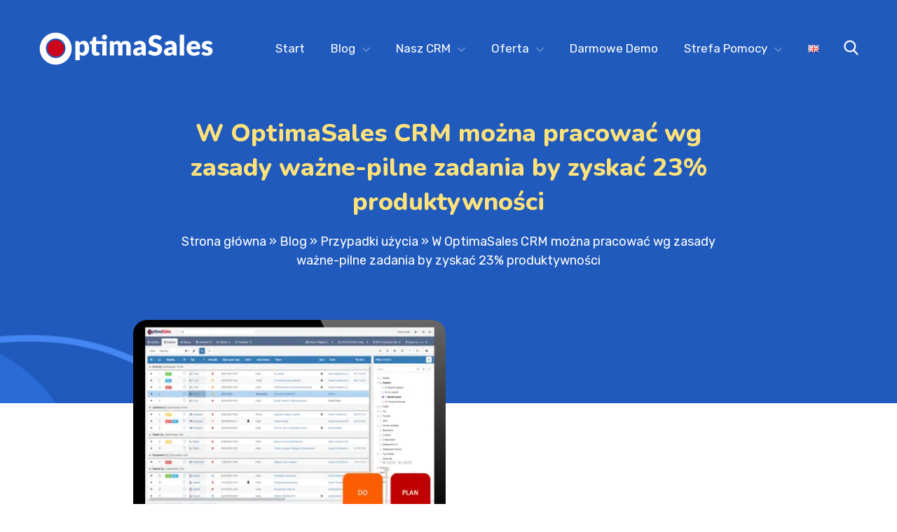

--- FILE ---
content_type: text/html; charset=UTF-8
request_url: https://optimasales.pl/2019/04/17/w-optima-sales-crm-mozna-pracowac-wg-zasady-wazne-pilne-zadania-by-zyskac-23-produktywnosci/
body_size: 41160
content:
<!DOCTYPE html>
<html lang="pl-PL" prefix="og: https://ogp.me/ns#">
<head>
	    <meta charset="UTF-8">
    <meta name="viewport" content="width=device-width, initial-scale=1, maximum-scale=1">
    <link rel="profile" href="http://gmpg.org/xfn/11">
    <link rel="pingback" href="https://optimasales.pl/xmlrpc.php">
    
        <style id="pressidium-cc-styles">
            .pressidium-cc-theme {
                --cc-bg: #f9faff;
--cc-text: #112954;
--cc-btn-primary-bg: #3859d0;
--cc-btn-primary-text: #f9faff;
--cc-btn-primary-hover-bg: #1d2e38;
--cc-btn-primary-hover-text: #f9faff;
--cc-btn-secondary-bg: #dfe7f9;
--cc-btn-secondary-text: #112954;
--cc-btn-secondary-hover-bg: #c6d1ea;
--cc-btn-secondary-hover-text: #112954;
--cc-toggle-bg-off: #8fa8d6;
--cc-toggle-bg-on: #3859d0;
--cc-toggle-bg-readonly: #cbd8f1;
--cc-toggle-knob-bg: #fff;
--cc-toggle-knob-icon-color: #ecf2fa;
--cc-cookie-category-block-bg: #ebeff9;
--cc-cookie-category-block-bg-hover: #dbe5f9;
--cc-section-border: #f1f3f5;
--cc-block-text: #112954;
--cc-cookie-table-border: #e1e7f3;
--cc-overlay-bg: rgba(230, 235, 255, .85);
--cc-webkit-scrollbar-bg: #ebeff9;
--cc-webkit-scrollbar-bg-hover: #3859d0;
--cc-btn-floating-bg: #3859d0;
--cc-btn-floating-icon: #f9faff;
--cc-btn-floating-hover-bg: #1d2e38;
--cc-btn-floating-hover-icon: #f9faff;
            }
        </style>

        
<!-- Optymalizacja wyszukiwarek według Rank Math - https://rankmath.com/ -->
<title>Odzyskaj 23% Produktywność Pracując Wg Zasady Ważne-pilne Zadania</title>
<meta name="description" content="W Optima Sales CRM zamieniamy cele na sprawy. Dzięki temu robimy tylko ważne zadania w połączeniu z naszym celem (sprawą)."/>
<meta name="robots" content="follow, index, max-snippet:-1, max-video-preview:-1, max-image-preview:large"/>
<link rel="canonical" href="https://optimasales.pl/2019/04/17/w-optima-sales-crm-mozna-pracowac-wg-zasady-wazne-pilne-zadania-by-zyskac-23-produktywnosci/" />
<meta property="og:locale" content="pl_PL" />
<meta property="og:type" content="article" />
<meta property="og:title" content="Odzyskaj 23% Produktywność Pracując Wg Zasady Ważne-pilne Zadania" />
<meta property="og:description" content="W Optima Sales CRM zamieniamy cele na sprawy. Dzięki temu robimy tylko ważne zadania w połączeniu z naszym celem (sprawą)." />
<meta property="og:url" content="https://optimasales.pl/2019/04/17/w-optima-sales-crm-mozna-pracowac-wg-zasady-wazne-pilne-zadania-by-zyskac-23-produktywnosci/" />
<meta property="og:site_name" content="OptimaSales" />
<meta property="article:tag" content="działania" />
<meta property="article:tag" content="sprawy handlowe" />
<meta property="article:tag" content="sprzedaż" />
<meta property="article:section" content="Przypadki użycia" />
<meta property="og:updated_time" content="2022-04-07T20:38:27+02:00" />
<meta property="og:image" content="https://optimasales.pl/wp-content/uploads/2021/09/news_task_list_urgent_important-e1632735601823.png" />
<meta property="og:image:secure_url" content="https://optimasales.pl/wp-content/uploads/2021/09/news_task_list_urgent_important-e1632735601823.png" />
<meta property="og:image:width" content="446" />
<meta property="og:image:height" content="372" />
<meta property="og:image:alt" content="Ważne pline zadania w Optima Sales CRM" />
<meta property="og:image:type" content="image/png" />
<meta property="article:published_time" content="2019-04-17T11:33:00+02:00" />
<meta property="article:modified_time" content="2022-04-07T20:38:27+02:00" />
<meta name="twitter:card" content="summary_large_image" />
<meta name="twitter:title" content="Odzyskaj 23% Produktywność Pracując Wg Zasady Ważne-pilne Zadania" />
<meta name="twitter:description" content="W Optima Sales CRM zamieniamy cele na sprawy. Dzięki temu robimy tylko ważne zadania w połączeniu z naszym celem (sprawą)." />
<meta name="twitter:image" content="https://optimasales.pl/wp-content/uploads/2021/09/news_task_list_urgent_important-e1632735601823.png" />
<meta name="twitter:label1" content="Napisane przez" />
<meta name="twitter:data1" content="Zespół OptimaSales" />
<meta name="twitter:label2" content="Czas czytania" />
<meta name="twitter:data2" content="3 minuty" />
<script type="application/ld+json" class="rank-math-schema">{"@context":"https://schema.org","@graph":[{"@type":"Place","@id":"https://optimasales.pl/#place","address":{"@type":"PostalAddress","streetAddress":"H.Ch. Andersena 65","addressLocality":"Szczecin","addressRegion":"Zachodnipomorskie","postalCode":"71-799","addressCountry":"Polska"}},{"@type":"Organization","@id":"https://optimasales.pl/#organization","name":"OptimaSales CRM","url":"https://optimasales.pl","email":"info@optimasales.pl","address":{"@type":"PostalAddress","streetAddress":"H.Ch. Andersena 65","addressLocality":"Szczecin","addressRegion":"Zachodnipomorskie","postalCode":"71-799","addressCountry":"Polska"},"logo":{"@type":"ImageObject","@id":"https://optimasales.pl/#logo","url":"https://optimasales.pl/wp-content/uploads/2021/11/logo_tranparent_kadrowane.png","contentUrl":"https://optimasales.pl/wp-content/uploads/2021/11/logo_tranparent_kadrowane.png","caption":"OptimaSales CRM","inLanguage":"pl-PL","width":"799","height":"154"},"contactPoint":[{"@type":"ContactPoint","telephone":"+48604106206","contactType":"customer support"}],"location":{"@id":"https://optimasales.pl/#place"}},{"@type":"WebSite","@id":"https://optimasales.pl/#website","url":"https://optimasales.pl","name":"OptimaSales CRM","publisher":{"@id":"https://optimasales.pl/#organization"},"inLanguage":"pl-PL"},{"@type":"ImageObject","@id":"https://optimasales.pl/wp-content/uploads/2021/09/news_task_list_urgent_important-e1632735601823.png","url":"https://optimasales.pl/wp-content/uploads/2021/09/news_task_list_urgent_important-e1632735601823.png","width":"446","height":"372","caption":"Wa\u017cne pline zadania w Optima Sales CRM","inLanguage":"pl-PL"},{"@type":"BreadcrumbList","@id":"https://optimasales.pl/2019/04/17/w-optima-sales-crm-mozna-pracowac-wg-zasady-wazne-pilne-zadania-by-zyskac-23-produktywnosci/#breadcrumb","itemListElement":[{"@type":"ListItem","position":"1","item":{"@id":"https://optimasales.pl","name":"Strona g\u0142\u00f3wna"}},{"@type":"ListItem","position":"2","item":{"@id":"https://optimasales.pl/category/blog/","name":"Blog"}},{"@type":"ListItem","position":"3","item":{"@id":"https://optimasales.pl/category/blog/przypadki-uzycia/","name":"Przypadki u\u017cycia"}},{"@type":"ListItem","position":"4","item":{"@id":"https://optimasales.pl/2019/04/17/w-optima-sales-crm-mozna-pracowac-wg-zasady-wazne-pilne-zadania-by-zyskac-23-produktywnosci/","name":"W OptimaSales CRM mo\u017cna pracowa\u0107 wg zasady wa\u017cne-pilne zadania by zyska\u0107 23% produktywno\u015bci"}}]},{"@type":"WebPage","@id":"https://optimasales.pl/2019/04/17/w-optima-sales-crm-mozna-pracowac-wg-zasady-wazne-pilne-zadania-by-zyskac-23-produktywnosci/#webpage","url":"https://optimasales.pl/2019/04/17/w-optima-sales-crm-mozna-pracowac-wg-zasady-wazne-pilne-zadania-by-zyskac-23-produktywnosci/","name":"Odzyskaj 23% Produktywno\u015b\u0107 Pracuj\u0105c Wg Zasady Wa\u017cne-pilne Zadania","datePublished":"2019-04-17T11:33:00+02:00","dateModified":"2022-04-07T20:38:27+02:00","isPartOf":{"@id":"https://optimasales.pl/#website"},"primaryImageOfPage":{"@id":"https://optimasales.pl/wp-content/uploads/2021/09/news_task_list_urgent_important-e1632735601823.png"},"inLanguage":"pl-PL","breadcrumb":{"@id":"https://optimasales.pl/2019/04/17/w-optima-sales-crm-mozna-pracowac-wg-zasady-wazne-pilne-zadania-by-zyskac-23-produktywnosci/#breadcrumb"}},{"@type":"Person","@id":"https://optimasales.pl/author/mk/","name":"Zesp\u00f3\u0142 OptimaSales","url":"https://optimasales.pl/author/mk/","image":{"@type":"ImageObject","@id":"https://secure.gravatar.com/avatar/b902f079c9d5d1226d231f58e9fd02a2f80eb818a7535281af2d58f60267628d?s=96&amp;d=mm&amp;r=g","url":"https://secure.gravatar.com/avatar/b902f079c9d5d1226d231f58e9fd02a2f80eb818a7535281af2d58f60267628d?s=96&amp;d=mm&amp;r=g","caption":"Zesp\u00f3\u0142 OptimaSales","inLanguage":"pl-PL"},"worksFor":{"@id":"https://optimasales.pl/#organization"}},{"@type":"BlogPosting","headline":"Odzyskaj 23% Produktywno\u015b\u0107 Pracuj\u0105c Wg Zasady Wa\u017cne-pilne Zadania","keywords":"wa\u017cne-pilne zadania","datePublished":"2019-04-17T11:33:00+02:00","dateModified":"2022-04-07T20:38:27+02:00","articleSection":"Przypadki u\u017cycia","author":{"@id":"https://optimasales.pl/author/mk/","name":"Zesp\u00f3\u0142 OptimaSales"},"publisher":{"@id":"https://optimasales.pl/#organization"},"description":"W Optima Sales CRM zamieniamy cele na sprawy. Dzi\u0119ki temu robimy tylko wa\u017cne zadania w po\u0142\u0105czeniu z naszym celem (spraw\u0105).","name":"Odzyskaj 23% Produktywno\u015b\u0107 Pracuj\u0105c Wg Zasady Wa\u017cne-pilne Zadania","@id":"https://optimasales.pl/2019/04/17/w-optima-sales-crm-mozna-pracowac-wg-zasady-wazne-pilne-zadania-by-zyskac-23-produktywnosci/#richSnippet","isPartOf":{"@id":"https://optimasales.pl/2019/04/17/w-optima-sales-crm-mozna-pracowac-wg-zasady-wazne-pilne-zadania-by-zyskac-23-produktywnosci/#webpage"},"image":{"@id":"https://optimasales.pl/wp-content/uploads/2021/09/news_task_list_urgent_important-e1632735601823.png"},"inLanguage":"pl-PL","mainEntityOfPage":{"@id":"https://optimasales.pl/2019/04/17/w-optima-sales-crm-mozna-pracowac-wg-zasady-wazne-pilne-zadania-by-zyskac-23-produktywnosci/#webpage"}}]}</script>
<!-- /Wtyczka Rank Math WordPress SEO -->

<link rel='dns-prefetch' href='//fonts.googleapis.com' />
<link rel="alternate" type="application/rss+xml" title="OptimaSales &raquo; Kanał z wpisami" href="https://optimasales.pl/feed/" />
<link rel="alternate" type="application/rss+xml" title="OptimaSales &raquo; Kanał z komentarzami" href="https://optimasales.pl/comments/feed/" />
<link rel="alternate" type="application/rss+xml" title="OptimaSales &raquo; W OptimaSales CRM można pracować wg zasady ważne-pilne zadania by zyskać 23% produktywności Kanał z komentarzami" href="https://optimasales.pl/2019/04/17/w-optima-sales-crm-mozna-pracowac-wg-zasady-wazne-pilne-zadania-by-zyskac-23-produktywnosci/feed/" />
<link rel="alternate" title="oEmbed (JSON)" type="application/json+oembed" href="https://optimasales.pl/wp-json/oembed/1.0/embed?url=https%3A%2F%2Foptimasales.pl%2F2019%2F04%2F17%2Fw-optima-sales-crm-mozna-pracowac-wg-zasady-wazne-pilne-zadania-by-zyskac-23-produktywnosci%2F" />
<link rel="alternate" title="oEmbed (XML)" type="text/xml+oembed" href="https://optimasales.pl/wp-json/oembed/1.0/embed?url=https%3A%2F%2Foptimasales.pl%2F2019%2F04%2F17%2Fw-optima-sales-crm-mozna-pracowac-wg-zasady-wazne-pilne-zadania-by-zyskac-23-produktywnosci%2F&#038;format=xml" />
<style id='wp-img-auto-sizes-contain-inline-css' type='text/css'>
img:is([sizes=auto i],[sizes^="auto," i]){contain-intrinsic-size:3000px 1500px}
/*# sourceURL=wp-img-auto-sizes-contain-inline-css */
</style>
<link rel='stylesheet' id='admin-style-css' href='https://optimasales.pl/wp-content/themes/metamax/core/css/gutenberg.css?ver=1.0.0' type='text/css' media='all' />
<style id='wp-emoji-styles-inline-css' type='text/css'>

	img.wp-smiley, img.emoji {
		display: inline !important;
		border: none !important;
		box-shadow: none !important;
		height: 1em !important;
		width: 1em !important;
		margin: 0 0.07em !important;
		vertical-align: -0.1em !important;
		background: none !important;
		padding: 0 !important;
	}
/*# sourceURL=wp-emoji-styles-inline-css */
</style>
<style id='wp-block-library-inline-css' type='text/css'>
:root{--wp-block-synced-color:#7a00df;--wp-block-synced-color--rgb:122,0,223;--wp-bound-block-color:var(--wp-block-synced-color);--wp-editor-canvas-background:#ddd;--wp-admin-theme-color:#007cba;--wp-admin-theme-color--rgb:0,124,186;--wp-admin-theme-color-darker-10:#006ba1;--wp-admin-theme-color-darker-10--rgb:0,107,160.5;--wp-admin-theme-color-darker-20:#005a87;--wp-admin-theme-color-darker-20--rgb:0,90,135;--wp-admin-border-width-focus:2px}@media (min-resolution:192dpi){:root{--wp-admin-border-width-focus:1.5px}}.wp-element-button{cursor:pointer}:root .has-very-light-gray-background-color{background-color:#eee}:root .has-very-dark-gray-background-color{background-color:#313131}:root .has-very-light-gray-color{color:#eee}:root .has-very-dark-gray-color{color:#313131}:root .has-vivid-green-cyan-to-vivid-cyan-blue-gradient-background{background:linear-gradient(135deg,#00d084,#0693e3)}:root .has-purple-crush-gradient-background{background:linear-gradient(135deg,#34e2e4,#4721fb 50%,#ab1dfe)}:root .has-hazy-dawn-gradient-background{background:linear-gradient(135deg,#faaca8,#dad0ec)}:root .has-subdued-olive-gradient-background{background:linear-gradient(135deg,#fafae1,#67a671)}:root .has-atomic-cream-gradient-background{background:linear-gradient(135deg,#fdd79a,#004a59)}:root .has-nightshade-gradient-background{background:linear-gradient(135deg,#330968,#31cdcf)}:root .has-midnight-gradient-background{background:linear-gradient(135deg,#020381,#2874fc)}:root{--wp--preset--font-size--normal:16px;--wp--preset--font-size--huge:42px}.has-regular-font-size{font-size:1em}.has-larger-font-size{font-size:2.625em}.has-normal-font-size{font-size:var(--wp--preset--font-size--normal)}.has-huge-font-size{font-size:var(--wp--preset--font-size--huge)}.has-text-align-center{text-align:center}.has-text-align-left{text-align:left}.has-text-align-right{text-align:right}.has-fit-text{white-space:nowrap!important}#end-resizable-editor-section{display:none}.aligncenter{clear:both}.items-justified-left{justify-content:flex-start}.items-justified-center{justify-content:center}.items-justified-right{justify-content:flex-end}.items-justified-space-between{justify-content:space-between}.screen-reader-text{border:0;clip-path:inset(50%);height:1px;margin:-1px;overflow:hidden;padding:0;position:absolute;width:1px;word-wrap:normal!important}.screen-reader-text:focus{background-color:#ddd;clip-path:none;color:#444;display:block;font-size:1em;height:auto;left:5px;line-height:normal;padding:15px 23px 14px;text-decoration:none;top:5px;width:auto;z-index:100000}html :where(.has-border-color){border-style:solid}html :where([style*=border-top-color]){border-top-style:solid}html :where([style*=border-right-color]){border-right-style:solid}html :where([style*=border-bottom-color]){border-bottom-style:solid}html :where([style*=border-left-color]){border-left-style:solid}html :where([style*=border-width]){border-style:solid}html :where([style*=border-top-width]){border-top-style:solid}html :where([style*=border-right-width]){border-right-style:solid}html :where([style*=border-bottom-width]){border-bottom-style:solid}html :where([style*=border-left-width]){border-left-style:solid}html :where(img[class*=wp-image-]){height:auto;max-width:100%}:where(figure){margin:0 0 1em}html :where(.is-position-sticky){--wp-admin--admin-bar--position-offset:var(--wp-admin--admin-bar--height,0px)}@media screen and (max-width:600px){html :where(.is-position-sticky){--wp-admin--admin-bar--position-offset:0px}}

/*# sourceURL=wp-block-library-inline-css */
</style><style id='wp-block-list-inline-css' type='text/css'>
ol,ul{box-sizing:border-box}:root :where(.wp-block-list.has-background){padding:1.25em 2.375em}
/*# sourceURL=https://optimasales.pl/wp-includes/blocks/list/style.min.css */
</style>
<style id='wp-block-paragraph-inline-css' type='text/css'>
.is-small-text{font-size:.875em}.is-regular-text{font-size:1em}.is-large-text{font-size:2.25em}.is-larger-text{font-size:3em}.has-drop-cap:not(:focus):first-letter{float:left;font-size:8.4em;font-style:normal;font-weight:100;line-height:.68;margin:.05em .1em 0 0;text-transform:uppercase}body.rtl .has-drop-cap:not(:focus):first-letter{float:none;margin-left:.1em}p.has-drop-cap.has-background{overflow:hidden}:root :where(p.has-background){padding:1.25em 2.375em}:where(p.has-text-color:not(.has-link-color)) a{color:inherit}p.has-text-align-left[style*="writing-mode:vertical-lr"],p.has-text-align-right[style*="writing-mode:vertical-rl"]{rotate:180deg}
/*# sourceURL=https://optimasales.pl/wp-includes/blocks/paragraph/style.min.css */
</style>
<style id='global-styles-inline-css' type='text/css'>
:root{--wp--preset--aspect-ratio--square: 1;--wp--preset--aspect-ratio--4-3: 4/3;--wp--preset--aspect-ratio--3-4: 3/4;--wp--preset--aspect-ratio--3-2: 3/2;--wp--preset--aspect-ratio--2-3: 2/3;--wp--preset--aspect-ratio--16-9: 16/9;--wp--preset--aspect-ratio--9-16: 9/16;--wp--preset--color--black: #000000;--wp--preset--color--cyan-bluish-gray: #abb8c3;--wp--preset--color--white: #ffffff;--wp--preset--color--pale-pink: #f78da7;--wp--preset--color--vivid-red: #cf2e2e;--wp--preset--color--luminous-vivid-orange: #ff6900;--wp--preset--color--luminous-vivid-amber: #fcb900;--wp--preset--color--light-green-cyan: #7bdcb5;--wp--preset--color--vivid-green-cyan: #00d084;--wp--preset--color--pale-cyan-blue: #8ed1fc;--wp--preset--color--vivid-cyan-blue: #0693e3;--wp--preset--color--vivid-purple: #9b51e0;--wp--preset--gradient--vivid-cyan-blue-to-vivid-purple: linear-gradient(135deg,rgb(6,147,227) 0%,rgb(155,81,224) 100%);--wp--preset--gradient--light-green-cyan-to-vivid-green-cyan: linear-gradient(135deg,rgb(122,220,180) 0%,rgb(0,208,130) 100%);--wp--preset--gradient--luminous-vivid-amber-to-luminous-vivid-orange: linear-gradient(135deg,rgb(252,185,0) 0%,rgb(255,105,0) 100%);--wp--preset--gradient--luminous-vivid-orange-to-vivid-red: linear-gradient(135deg,rgb(255,105,0) 0%,rgb(207,46,46) 100%);--wp--preset--gradient--very-light-gray-to-cyan-bluish-gray: linear-gradient(135deg,rgb(238,238,238) 0%,rgb(169,184,195) 100%);--wp--preset--gradient--cool-to-warm-spectrum: linear-gradient(135deg,rgb(74,234,220) 0%,rgb(151,120,209) 20%,rgb(207,42,186) 40%,rgb(238,44,130) 60%,rgb(251,105,98) 80%,rgb(254,248,76) 100%);--wp--preset--gradient--blush-light-purple: linear-gradient(135deg,rgb(255,206,236) 0%,rgb(152,150,240) 100%);--wp--preset--gradient--blush-bordeaux: linear-gradient(135deg,rgb(254,205,165) 0%,rgb(254,45,45) 50%,rgb(107,0,62) 100%);--wp--preset--gradient--luminous-dusk: linear-gradient(135deg,rgb(255,203,112) 0%,rgb(199,81,192) 50%,rgb(65,88,208) 100%);--wp--preset--gradient--pale-ocean: linear-gradient(135deg,rgb(255,245,203) 0%,rgb(182,227,212) 50%,rgb(51,167,181) 100%);--wp--preset--gradient--electric-grass: linear-gradient(135deg,rgb(202,248,128) 0%,rgb(113,206,126) 100%);--wp--preset--gradient--midnight: linear-gradient(135deg,rgb(2,3,129) 0%,rgb(40,116,252) 100%);--wp--preset--font-size--small: 13px;--wp--preset--font-size--medium: 20px;--wp--preset--font-size--large: 36px;--wp--preset--font-size--x-large: 42px;--wp--preset--spacing--20: 0.44rem;--wp--preset--spacing--30: 0.67rem;--wp--preset--spacing--40: 1rem;--wp--preset--spacing--50: 1.5rem;--wp--preset--spacing--60: 2.25rem;--wp--preset--spacing--70: 3.38rem;--wp--preset--spacing--80: 5.06rem;--wp--preset--shadow--natural: 6px 6px 9px rgba(0, 0, 0, 0.2);--wp--preset--shadow--deep: 12px 12px 50px rgba(0, 0, 0, 0.4);--wp--preset--shadow--sharp: 6px 6px 0px rgba(0, 0, 0, 0.2);--wp--preset--shadow--outlined: 6px 6px 0px -3px rgb(255, 255, 255), 6px 6px rgb(0, 0, 0);--wp--preset--shadow--crisp: 6px 6px 0px rgb(0, 0, 0);}:where(.is-layout-flex){gap: 0.5em;}:where(.is-layout-grid){gap: 0.5em;}body .is-layout-flex{display: flex;}.is-layout-flex{flex-wrap: wrap;align-items: center;}.is-layout-flex > :is(*, div){margin: 0;}body .is-layout-grid{display: grid;}.is-layout-grid > :is(*, div){margin: 0;}:where(.wp-block-columns.is-layout-flex){gap: 2em;}:where(.wp-block-columns.is-layout-grid){gap: 2em;}:where(.wp-block-post-template.is-layout-flex){gap: 1.25em;}:where(.wp-block-post-template.is-layout-grid){gap: 1.25em;}.has-black-color{color: var(--wp--preset--color--black) !important;}.has-cyan-bluish-gray-color{color: var(--wp--preset--color--cyan-bluish-gray) !important;}.has-white-color{color: var(--wp--preset--color--white) !important;}.has-pale-pink-color{color: var(--wp--preset--color--pale-pink) !important;}.has-vivid-red-color{color: var(--wp--preset--color--vivid-red) !important;}.has-luminous-vivid-orange-color{color: var(--wp--preset--color--luminous-vivid-orange) !important;}.has-luminous-vivid-amber-color{color: var(--wp--preset--color--luminous-vivid-amber) !important;}.has-light-green-cyan-color{color: var(--wp--preset--color--light-green-cyan) !important;}.has-vivid-green-cyan-color{color: var(--wp--preset--color--vivid-green-cyan) !important;}.has-pale-cyan-blue-color{color: var(--wp--preset--color--pale-cyan-blue) !important;}.has-vivid-cyan-blue-color{color: var(--wp--preset--color--vivid-cyan-blue) !important;}.has-vivid-purple-color{color: var(--wp--preset--color--vivid-purple) !important;}.has-black-background-color{background-color: var(--wp--preset--color--black) !important;}.has-cyan-bluish-gray-background-color{background-color: var(--wp--preset--color--cyan-bluish-gray) !important;}.has-white-background-color{background-color: var(--wp--preset--color--white) !important;}.has-pale-pink-background-color{background-color: var(--wp--preset--color--pale-pink) !important;}.has-vivid-red-background-color{background-color: var(--wp--preset--color--vivid-red) !important;}.has-luminous-vivid-orange-background-color{background-color: var(--wp--preset--color--luminous-vivid-orange) !important;}.has-luminous-vivid-amber-background-color{background-color: var(--wp--preset--color--luminous-vivid-amber) !important;}.has-light-green-cyan-background-color{background-color: var(--wp--preset--color--light-green-cyan) !important;}.has-vivid-green-cyan-background-color{background-color: var(--wp--preset--color--vivid-green-cyan) !important;}.has-pale-cyan-blue-background-color{background-color: var(--wp--preset--color--pale-cyan-blue) !important;}.has-vivid-cyan-blue-background-color{background-color: var(--wp--preset--color--vivid-cyan-blue) !important;}.has-vivid-purple-background-color{background-color: var(--wp--preset--color--vivid-purple) !important;}.has-black-border-color{border-color: var(--wp--preset--color--black) !important;}.has-cyan-bluish-gray-border-color{border-color: var(--wp--preset--color--cyan-bluish-gray) !important;}.has-white-border-color{border-color: var(--wp--preset--color--white) !important;}.has-pale-pink-border-color{border-color: var(--wp--preset--color--pale-pink) !important;}.has-vivid-red-border-color{border-color: var(--wp--preset--color--vivid-red) !important;}.has-luminous-vivid-orange-border-color{border-color: var(--wp--preset--color--luminous-vivid-orange) !important;}.has-luminous-vivid-amber-border-color{border-color: var(--wp--preset--color--luminous-vivid-amber) !important;}.has-light-green-cyan-border-color{border-color: var(--wp--preset--color--light-green-cyan) !important;}.has-vivid-green-cyan-border-color{border-color: var(--wp--preset--color--vivid-green-cyan) !important;}.has-pale-cyan-blue-border-color{border-color: var(--wp--preset--color--pale-cyan-blue) !important;}.has-vivid-cyan-blue-border-color{border-color: var(--wp--preset--color--vivid-cyan-blue) !important;}.has-vivid-purple-border-color{border-color: var(--wp--preset--color--vivid-purple) !important;}.has-vivid-cyan-blue-to-vivid-purple-gradient-background{background: var(--wp--preset--gradient--vivid-cyan-blue-to-vivid-purple) !important;}.has-light-green-cyan-to-vivid-green-cyan-gradient-background{background: var(--wp--preset--gradient--light-green-cyan-to-vivid-green-cyan) !important;}.has-luminous-vivid-amber-to-luminous-vivid-orange-gradient-background{background: var(--wp--preset--gradient--luminous-vivid-amber-to-luminous-vivid-orange) !important;}.has-luminous-vivid-orange-to-vivid-red-gradient-background{background: var(--wp--preset--gradient--luminous-vivid-orange-to-vivid-red) !important;}.has-very-light-gray-to-cyan-bluish-gray-gradient-background{background: var(--wp--preset--gradient--very-light-gray-to-cyan-bluish-gray) !important;}.has-cool-to-warm-spectrum-gradient-background{background: var(--wp--preset--gradient--cool-to-warm-spectrum) !important;}.has-blush-light-purple-gradient-background{background: var(--wp--preset--gradient--blush-light-purple) !important;}.has-blush-bordeaux-gradient-background{background: var(--wp--preset--gradient--blush-bordeaux) !important;}.has-luminous-dusk-gradient-background{background: var(--wp--preset--gradient--luminous-dusk) !important;}.has-pale-ocean-gradient-background{background: var(--wp--preset--gradient--pale-ocean) !important;}.has-electric-grass-gradient-background{background: var(--wp--preset--gradient--electric-grass) !important;}.has-midnight-gradient-background{background: var(--wp--preset--gradient--midnight) !important;}.has-small-font-size{font-size: var(--wp--preset--font-size--small) !important;}.has-medium-font-size{font-size: var(--wp--preset--font-size--medium) !important;}.has-large-font-size{font-size: var(--wp--preset--font-size--large) !important;}.has-x-large-font-size{font-size: var(--wp--preset--font-size--x-large) !important;}
/*# sourceURL=global-styles-inline-css */
</style>

<style id='classic-theme-styles-inline-css' type='text/css'>
/*! This file is auto-generated */
.wp-block-button__link{color:#fff;background-color:#32373c;border-radius:9999px;box-shadow:none;text-decoration:none;padding:calc(.667em + 2px) calc(1.333em + 2px);font-size:1.125em}.wp-block-file__button{background:#32373c;color:#fff;text-decoration:none}
/*# sourceURL=/wp-includes/css/classic-themes.min.css */
</style>
<link rel='stylesheet' id='allow-webp-image-css' href='https://optimasales.pl/wp-content/plugins/allow-webp-image/public/css/allow-webp-image-public.css?ver=1.0.1' type='text/css' media='all' />
<link rel='stylesheet' id='cws_front_css-css' href='https://optimasales.pl/wp-content/plugins/cws-essentials//assets/css/main.css?ver=6.9' type='text/css' media='all' />
<link rel='stylesheet' id='cwssvgi-f-css-css' href='https://optimasales.pl/wp-content/plugins/cws-svgicons/cwssvgi_f.css?ver=6.9' type='text/css' media='all' />
<link rel='stylesheet' id='rs-plugin-settings-css' href='https://optimasales.pl/wp-content/plugins/revslider/public/assets/css/rs6.css?ver=6.4.2' type='text/css' media='all' />
<style id='rs-plugin-settings-inline-css' type='text/css'>
#rs-demo-id {}
/*# sourceURL=rs-plugin-settings-inline-css */
</style>
<link rel='stylesheet' id='contact-form-7-css' href='https://optimasales.pl/wp-content/plugins/contact-form-7/includes/css/styles.css?ver=6.0.6' type='text/css' media='all' />
<style id='contact-form-7-inline-css' type='text/css'>
.wpcf7 .wpcf7-recaptcha iframe {margin-bottom: 0;}.wpcf7 .wpcf7-recaptcha[data-align="center"] > div {margin: 0 auto;}.wpcf7 .wpcf7-recaptcha[data-align="right"] > div {margin: 0 0 0 auto;}
/*# sourceURL=contact-form-7-inline-css */
</style>
<link rel='stylesheet' id='wpcf7-redirect-script-frontend-css' href='https://optimasales.pl/wp-content/plugins/wpcf7-redirect/build/css/wpcf7-redirect-frontend.min.css?ver=1.1' type='text/css' media='all' />
<link rel='stylesheet' id='cookie-consent-client-style-css' href='https://optimasales.pl/wp-content/plugins/pressidium-cookie-consent/public/bundle.client.css?ver=f164c0288f3101a03585' type='text/css' media='all' />
<link rel='stylesheet' id='ws-render-fonts-urls-css' href='//fonts.googleapis.com/css?family=Rubik%3A300%2C300italic%2Cregular%2Citalic%2C500%2C500italic%2C700%2C700italic%7CRubik%3Aregular%7CNunito%3Aregular%2Citalic%2C600%2C600italic%2C700%2C700italic%2C800%2C800italic%2C900%2C900italic&#038;subset=latin&#038;ver=6.9' type='text/css' media='all' />
<link rel='stylesheet' id='font-awesome-css' href='https://optimasales.pl/wp-content/themes/metamax/fonts/font-awesome/font-awesome.css?ver=1.0' type='text/css' media='all' />
<link rel='stylesheet' id='fancybox-css' href='https://optimasales.pl/wp-content/themes/metamax/css/jquery.fancybox.css?ver=1.0' type='text/css' media='all' />
<link rel='stylesheet' id='select2-init-css' href='https://optimasales.pl/wp-content/themes/metamax/css/select2.css?ver=1.0' type='text/css' media='all' />
<link rel='stylesheet' id='animate-css' href='https://optimasales.pl/wp-content/themes/metamax/css/animate.css?ver=1.0' type='text/css' media='all' />
<style id='cws-main-inline-styles-inline-css' type='text/css'>
 .main-nav-container .menu-item a, .main-nav-container .menu-item .cws_megamenu_item_title {font-family:Rubik;color:#0a0202;font-size:17px;line-height:initial;; } .menu-box .container .header-nav-part .main-nav-container .menu-box-wrapper .main-menu .menu-item .sub-menu .cws_megamenu_item .vc_row .cws-column-wrapper .widgettitle { font-family: Rubik; } .main-nav-container .search-icon, .main-nav-container .mini-cart a, .main-nav-container .side-panel-trigger { color : #0a0202; } @media screen and (max-width: 1366px) and (any-hover: none), screen and (max-width: 1199px){ .menu-box .main-nav-container .menu-box-wrapper .main-menu .menu-item a, .menu-box .main-nav-container .menu-box-wrapper .main-menu .menu-item .widgettitle{ color : #0a0202; } } .main-nav-container .hamburger-icon, .main-nav-container .hamburger-icon:before, .main-nav-container .hamburger-icon:after { background-color : #0a0202; } .header-zone .main-nav-container .main-menu > .menu-item > a, .header-zone .main-nav-container .main-menu > .menu-item > .cws_megamenu_item_title, .header-zone .main-nav-container .search-icon, .header-zone .main-nav-container .mini-cart a, .header-zone .main-nav-container .side-panel-trigger { color : #ffffff; } .header-zone .main-nav-container .main-menu > .menu-item.current_page_ancestor > a, .header-zone .main-nav-container .main-menu > .menu-item.current_page_ancestor > span { color : #ffffff; } .header-zone .main-nav-container .hamburger-icon, .header-zone .main-nav-container .hamburger-icon:before, .header-zone .main-nav-container .hamburger-icon:after { background-color : #ffffff; } .header-zone .main-nav-container .main-menu > .menu-item.current_page_ancestor > a:after, .header-zone .main-nav-container .main-menu > .menu-item.current_page_ancestor > span:after, .header-zone .main-nav-container .main-menu > .menu-item.current-menu-ancestor > a:after, .header-zone .main-nav-container .main-menu > .menu-item.current-menu-ancestor > span:after, .header-zone .main-nav-container .main-menu > .menu-item.current-menu-parent > a:after, .header-zone .main-nav-container .main-menu > .menu-item.current-menu-parent > span:after, .header-zone .main-nav-container .main-menu > .menu-item.current-menu-item > a:after, .header-zone .main-nav-container .main-menu > .menu-item.current-menu-item > span:after { background-color: #ffe27a; } .header-zone .main-nav-container .sub-menu .widgettitle, .header-zone .main-nav-container .sub-menu .menu-item > a, .header-zone .main-nav-container .sub-menu .menu-item > a, .header-zone .main-nav-container .sub-menu .menu-item > .button-open { color: #ffffff; } .header-zone .main-nav-container .sub-menu .widgettitle { border-color: rgba(255,255,255,0.2); } .header-zone .main-nav-container .sub-menu .menu-item, .header-zone .main-nav-container .sub-menu { background-color: #1a397f; } .header-zone .main-nav-container .sub-menu .menu-item.current-menu-item:before, .header-zone .main-nav-container .sub-menu .menu-item.current_page_ancestor:before { background-color: #9c8635; } .header-zone .main-nav-container .sub-menu .menu-item.current_page_ancestor > a, .header-zone .main-nav-container .sub-menu .menu-item.current-menu-ancestor > a, .header-zone .main-nav-container .sub-menu .menu-item.current-menu-parent > a, .header-zone .main-nav-container .sub-menu .menu-item.current-menu-item > a, .header-zone .main-nav-container .sub-menu .menu-item.current_page_ancestor > span, .header-zone .main-nav-container .sub-menu .menu-item.current-menu-ancestor > span, .header-zone .main-nav-container .sub-menu .menu-item.current-menu-parent > span, .header-zone .main-nav-container .sub-menu .menu-item.current-menu-item > span, .header-zone .main-nav-container .sub-menu .menu-item.current_page_ancestor > .button-open, .header-zone .main-nav-container .sub-menu .menu-item.current-menu-ancestor > .button-open, .header-zone .main-nav-container .sub-menu .menu-item.current-menu-parent > .button-open, .header-zone .main-nav-container .sub-menu .menu-item.current-menu-item > .button-open, .header-zone .mini-cart .woo-icon i span { color: #9c8635; } .header-zone .main-nav-container .sub-menu .menu-item.current_page_ancestor:before, .header-zone .main-nav-container .sub-menu .menu-item.current-menu-ancestor:before, .header-zone .main-nav-container .sub-menu .menu-item.current-menu-parent:before, .header-zone .main-nav-container .sub-menu .menu-item.current-menu-item:before { background-color: #9c8635; } .header-zone .main-nav-container .sub-menu .menu-item.current_page_ancestor, .header-zone .main-nav-container .sub-menu .menu-item.current-menu-ancestor, .header-zone .main-nav-container .sub-menu .menu-item.current-menu-parent, .header-zone .main-nav-container .sub-menu .menu-item.current-menu-item, .header-zone .mini-cart .woo-icon i span { background-color: #ffe27a; } @media screen and (min-width: 1367px), /*Disable this styles for iPad Pro 1024-1366*/ screen and (min-width: 1200px) and (any-hover: hover), /*Check, is device a desktop (Not working on IE & FireFox)*/ screen and (min-width: 1200px) and (min--moz-device-pixel-ratio:0), /*Check, is device a desktop with firefox*/ screen and (min-width: 1200px) and (-ms-high-contrast: none), /*Check, is device a desktop with IE 10 or above*/ screen and (min-width: 1200px) and (-ms-high-contrast: active) /*Check, is device a desktop with IE 10 or above*/ { .header-zone .main-nav-container .main-menu > .menu-item > a:hover, .header-zone .main-nav-container .main-menu > .menu-item > .cws_megamenu_item_title:hover, .header-zone .main-nav-container .search-icon:hover, .header-zone .main-nav-container .mini-cart a:hover, .header-zone .main-nav-container .side-panel-trigger:hover{ color : #ffffff; } .header-zone .main-nav-container .mobile-menu-hamburger:hover .hamburger-icon, .header-zone .main-nav-container .mobile-menu-hamburger:hover .hamburger-icon:before, .header-zone .main-nav-container .mobile-menu-hamburger:hover .hamburger-icon:after{ background-color : #ffffff; } .header-zone .main-nav-container .sub-menu .menu-item:hover > a, .header-zone .main-nav-container .sub-menu .menu-item:hover > span, .header-zone .main-nav-container .sub-menu .menu-item:hover > .button-open { color: #9c8635; } .header-zone .main-nav-container .sub-menu .menu-item:hover:before { background-color: #9c8635; } .header-zone .main-nav-container .sub-menu .menu-item:hover { background-color: #ffe27a; }} @media screen and (max-width: 1199px) { .menu-box .container .header-nav-part .main-nav-container .menu-box-wrapper { background-color: #ffffff; } .menu-box .container .header-nav-part .main-nav-container .menu-box-wrapper .main-menu .menu-item:not(:first-child), .menu-box .container .header-nav-part .main-nav-container .menu-box-wrapper .main-menu .menu-item:not(:first-child) { border-top-color: #f0f0f0 !important; } .menu-box .container .header-nav-part .main-nav-container .menu-box-wrapper .menu-logo-part:before { background-color: #f0f0f0 !important; } .menu-box .main-nav-container .menu-box-wrapper .main-menu .menu-item a, .menu-box .main-nav-container .menu-box-wrapper .main-menu .menu-item .widgettitle, .menu-box .container .header-nav-part .main-nav-container .menu-box-wrapper .main-menu .menu-item .button-open { color: #0a0202; } .menu-box .main-nav-container .menu-box-wrapper .main-menu .menu-item.current-menu-item > .button-open, .menu-box .main-nav-container .menu-box-wrapper .main-menu .menu-item.current-menu-item > a, .menu-box .main-nav-container .menu-box-wrapper .main-menu .menu-item.current-menu-ancestor > .button-open, .menu-box .main-nav-container .menu-box-wrapper .main-menu .menu-item.current-menu-ancestor > a, .header-zone .main-nav-container .main-menu > .menu-item.current_page_ancestor > a, .header-zone .main-nav-container .main-menu > .menu-item.current_page_ancestor > span, .header-zone .main-nav-container .main-menu > .menu-item.current-menu-item > a, .header-zone .main-nav-container .main-menu > .menu-item.current-menu-item > span { color: #1f5abc; } } .main-nav-container .main-menu > .menu-item > a, .main-nav-container .main-menu > .menu-item > .cws_megamenu_item_title, .main-nav-container .search-icon, .main-nav-container .mini-cart a, .main-nav-container .side-panel-trigger, .main-nav-container .logo h3 { color : #ffffff; } .header-zone .main-nav-container .hamburger-icon, .header-zone .main-nav-container .hamburger-icon:before, .header-zone .main-nav-container .hamburger-icon:after { background-color : #ffffff; } @media screen and (min-width: 1367px), /*Disable this styles for iPad Pro 1024-1366*/ screen and (min-width: 1200px) and (any-hover: hover), /*Check, is device a desktop (Not working on IE & FireFox)*/ screen and (min-width: 1200px) and (min--moz-device-pixel-ratio:0), /*Check, is device a desktop with firefox*/ screen and (min-width: 1200px) and (-ms-high-contrast: none), /*Check, is device a desktop with IE 10 or above*/ screen and (min-width: 1200px) and (-ms-high-contrast: active) /*Check, is device a desktop with IE 10 or above*/ { .main-nav-container .main-menu > .menu-item > a:hover, .main-nav-container .main-menu > .menu-item > .cws_megamenu_item_title:hover, .main-nav-container .search-icon:hover, .main-nav-container .mini-cart a:hover, .main-nav-container .side-panel-trigger:hover{ color : #ffffff; } .header-zone .main-nav-container .mobile-menu-hamburger:hover .hamburger-icon, .header-zone .main-nav-container .mobile-menu-hamburger:hover .hamburger-icon:before, .header-zone .main-nav-container .mobile-menu-hamburger:hover .hamburger-icon:after{ background-color : #ffffff; } }  body, .cws-msg-box-module .cws-msg-box-info .cws-msg-box-title, .vc_pie_chart .wpb_wrapper .vc_pie_chart_value, .cws-testimonial-module .testimonial-author-name, .cws-widget .widget-title, .post-info-footer .post-meta-item, .post-format-quote .quote-text, .post-format-link .link-text, .nav-post .nav-post-title, .pricing-price-wrapper, .cws-roadmap-module .roadmap-label, .cws-textmodule-subtitle, .cws-milestone-number-wrapper, .woocommerce-tabs .comment-reply-title, .cws-service-module.service-type-gallery .service-info-wrapper .service-counter, .cws-cte-wrapper .cte-title, .comment-author { font-family: Nunito; } .ce-title, .widgettitle, .wpforms-title { font-family: Nunito; color: #1f5abc; } .widget-title { color:#1f5abc; } h1,h2, h3, h4, h5, h6 { font-family: Nunito; color: #1f5abc; }  body { font-family:Rubik;color:#142b5f;font-size:18px;line-height:1.5em; } .cws-widget:not(.widget_icl_lang_sel_widget) ul li > a, .widget_recent_comments a, .widget-cws-recent-entries .post-item .post-title a, .news.posts-grid .item .post-wrapper .post-info .post-title, .news.posts-grid .item .post-wrapper .post-info .post-title a, .news.posts-grid .item .post-wrapper .post-info .read-more-wrapper .read-more, .news.posts-grid .item .post-wrapper .post-author .post-author-name a, .post-format-quote .quote-text, .post-format-link .link-text, .product .woo-product-post-title, .product .woo-product-post-title a, .product-category a .woocommerce-loop-category__title, .product .product_meta a, .header-container .woo-mini-cart .cart_list .mini_cart_item a:not(.remove), .woocommerce .product .woocommerce-tabs .tabs li a, .cws-portfolio-nav .filter-item .cws-portfolio-nav-item, .portfolio-module-wrapper .item .under-image-portfolio .post-title, .portfolio-module-wrapper .item .under-image-portfolio .post-title a, .single-cws_portfolio .grid-row.related-portfolio .widgettitle, .wp-block-latest-comments .wp-block-latest-comments__comment-date, .wp-block-latest-comments a, .wp-block-latest-posts a, .wp-block-latest-posts .wp-block-latest-posts__post-date, .wp-block-rss .wp-block-rss__item .wp-block-rss__item-title a, .wp-block-rss .wp-block-rss__item .wp-block-rss__item-publish-date, .wp-block-rss .wp-block-rss__item .wp-block-rss__item-author, .wp-block-rss .wp-block-rss__item .wp-block-rss__item-excerpt, .woocommerce-account .woocommerce .woocommerce-MyAccount-navigation > ul > li > a { color:#142b5f; } body textarea { line-height:1.5em; } abbr { border-bottom-color:#142b5f; } .vc_toggle .vc_toggle_title > h4, .vc_tta-accordion .vc_tta-panel h4.vc_tta-panel-title, .comments-count, h5.roadmap-title, .page-footer .container .footer-container .cws-widget .widget-title, .portfolio-module-wrapper .item .under-image-portfolio .post-title, .logo h3, .single-post .post-option h6 { font-family:Rubik; } .post-meta-item:before { background-color:#142b5f; } .dropcap { font-size:36px; line-height:2.5em; width:2.5em; } /*======================================================== ====================== THEME COLOR 1 ===================== ========================================================*/ .logo-default-wrapper h3, a, p > i, .comment-respond .comment-form label .required, .header-container .widget_shopping_cart_content .mini_cart_item .quantity, .main-nav-container .sub-menu .menu-item.menu-item-has-children:before, /*Remove from structure */ .main-nav-container .sub-menu .menu-item.menu-item-has-children:after, /*Remove from structure */ .sidebar-tablet-trigger, .product .price, .woo-products-media-side-links li a.button, .woocommerce .checkout .order-total .woocommerce-Price-amount, .cart-collaterals .cart_totals .shop_table .order-total .amount, .top-bar-wrapper .container .top-bar-icons .top-bar-links-wrapper .top-bar-box-text i, /*Remove from structure */ .top-bar-wrapper .mini-cart .woo-mini-cart .total .amount, .top-bar-wrapper .social-links-wrapper .social-btn-open-icon, .top-bar-wrapper .social-links-wrapper .social-btn-open, .top-bar-wrapper .top-bar-search .search-icon, .cws-pricing-module .pricing-price-wrapper, .cws-staff-single .cws-social-links a, .news.posts-grid .item.format-link .post-format-link:before, .news.posts-grid .item.format-quote .post-format-quote:before, .post-option:before, .main-nav-container .logo-mobile-wrapper h3, p.has-drop-cap:not(:focus)::first-letter, .dropcap:not(.dropcap-fill), .vc_toggle.vc_toggle_active .vc_toggle_title > h4, .vc_tta-tabs .vc_tta-tabs-container .vc_tta-tabs-list .vc_tta-tab.vc_active .vc_tta-title-text, .cws-testimonial-module.style-1 .testimonial-info-wrapper:hover .testimonial-author-name, .cws-testimonial-module.style-2 .testimonial-author-name, .widget_archive .post-count, .wp-block-archives-list .post-count, .widget_categories .post-count, .wp-block-categories-list .post-count, .widget_pages .post-count, .widget_product_categories .post-count, .widget_archive a:hover:before, .wp-block-archives-list a:hover:before, .widget_meta a:hover:before, .widget_calendar .calendar_wrap #wp-calendar tfoot td#prev a, .wp-block-calendar #wp-calendar tfoot td#prev a, .widget_calendar .calendar_wrap #wp-calendar tfoot td#next a, .wp-block-calendar #wp-calendar tfoot td#next a, button, input[type="button"], input[type="submit"], .button:not(:disabled), .widget_nav_menu .menu li:not(.menu-item-has-children) a:after, .widget_nav_menu .menu li .opener, .widget_media_video .mejs-overlay-button, .widget-cws-contact .information-unit i, .roadmap-item .roadmap-label:before, .roadmap-item .roadmap-icon-wrapper:before, .widget_top_rated_products .amount, .widget_recently_viewed_products .amount, .widget_recent_review .amounts, .widget_products .amount, .widget_shopping_cart_content .amount, .mini-cart .woo-mini-cart .cart_list .mini_cart_item .quantity .amount, .mini-cart .woo-mini-cart .total .amount, .mini-cart .woo-mini-cart .buttons .button.checkout, .single-product-footer .single-product-tags:before, input[type="checkbox"]:before, .form-advanced .form-field-wrapper.alter-counter .form-field-counter, .staff-module-wrapper .staff-item-wrapper .staff-item-inner .cws-staff-post-info .cws-social-links .cws-social-link.hexagon, .cws-cte-wrapper .cte-title mark, .cws-cte-wrapper .cte-description mark, .cws-cte-wrapper .cte-icon-wrapper .cte-icon, .product .woo-product-post-price-wrapper .price, .cws-icon-wrapper .icon i { color: rgb(31,90,188); } .cws-icon-wrapper .icon i.svg { fill: rgb(31,90,188); } .widget_product_search form *[type='submit'], .widget_search form *[type='submit'], .wp-block-search .wp-block-search__button, aside .cws-widget .calendar_wrap #wp-calendar tr td#today, .wp-block-calendar #wp-calendar tr td#today, .widget_product_tag_cloud .tagcloud a, .widget_tag_cloud .tagcloud a, .wp-block-tag-cloud a.tag-cloud-link, .widget-cws-recent-entries .post-item .post-preview .post-info-wrap .post-cats a, input[type="number"], input[type="number"]:focus, input[type="number"]:active { color: rgba(31,90,188,.8); } blockquote:before, .nav-post-links *:before, .nav-post-links div a, .post-meta-wrapper > * a:not(.read-more):before, .single-post .post-option.format-link:before, .single-post .post-option.format-quote:before { color: rgba(31,90,188,.7); } textarea::placeholder, input[type="text"]::placeholder, input[type="email"]::placeholder, input[type="text"]::placeholder, input[type="url"]::placeholder, input[type="password"]::placeholder, input[type="search"]::placeholder, input[type="tel"]::placeholder, .woocommerce .checkout .select2-container .select2-selection--single .select2-selection__rendered .select2-selection__placeholder { color: rgba(31,90,188,.62); } .wc-layered-nav-rating .star-rating:before, .comment-form-rating .stars:before, .rating_reviews .star-rating:before { color: rgba(31,90,188,.2); } .cws-pricing-module .pricing-row-info:before, .widget_product_search form .search-field::placeholder, .widget_search form .search-field::placeholder, .wp-block-search .wp-block-search__input::placeholder { color: rgba(31,90,188,.45); } mark, p.submit-inside input.submit-inside, .cws-custom-button, .round-divider, /*Remove from structure */ .widget-cws-banner .banner-desc:before, /*Remove from structure */ .price_slider_wrapper .price_slider .ui-slider-handle:before, .woocommerce-cart-form .shop_table thead th, .menu-box .container .header-nav-part .main-nav-container .topbar-trigger:after, .widget-cws-about .cws-textwidget-content .about-me .user-description:before, .slick-dots li button:before, .widget-cws-recent-entries .post-item .post-preview .post-info-wrap .post-date:before, .widget_layered_nav_filters ul li:before, .cws-staff-single .cws-social-links a i:after, .portfolio-module-wrapper .item.under-img .under-image-portfolio .post-content:after, .benefits-description:before, .flip-clock-wrapper ul li a div div.inn, form.cws-standart-form, .item ul li:before, .page-grid ul li:before, .wpb_wrapper ul li:before, .comment-content ul li:before, .dropcap.dropcap-fill, .vc_toggle .vc_toggle_icon:before, .vc_toggle .vc_toggle_icon:after, .vc_toggle:after, .vc_tta-container .vc_tta-accordion .vc_tta-panels .vc_tta-panel.vc_active .vc_tta-panel-heading, a.prettyphoto, aside .cws-widget .calendar_wrap #wp-calendar tbody a:before, .wp-block-calendar #wp-calendar tbody a:before, .widget_calendar .calendar_wrap #wp-calendar tfoot td#prev a:hover, .wp-block-calendar #wp-calendar tfoot td#prev a:hover, .widget_calendar .calendar_wrap #wp-calendar tfoot td#next a:hover, .wp-block-calendar #wp-calendar tfoot td#next a:hover, .widget_categories a:before, .wp-block-categories-list a:before, .widget_product_categories a:before, .widget_pages a:before, .widget_media_gallery .gallery-icon a:before, .widget_media_image a.cws_img_frame:before, .widget_text a.cws_img_frame:before, .widget_nav_menu .menu li.active > a:after, aside .cws-widget .sbi_photo:before, .widget-cws-portfolio .portfolio-item-thumb .pic .hover-effect, .scroll-to-top, .pagination .page-links .current, .news.posts-grid.layout-special .cws-vc-shortcode-grid .item:not(.related-item) .post-media .post-category a:before, .cws-pricing-module.highlighted .pricing-header, .cws-pricing-module .pricing-plan-buttons .more-button, .roadmap-item:after, .roadmap-item .roadmap-label:after, .roadmap-item .roadmap-icon-wrapper:after, .mobile-menu-search .search-submit, .price_slider_wrapper .price_slider_amount .button, .widget_shopping_cart_content .buttons .button:not(.checkout), .mini-cart .woo-mini-cart .buttons .button:not(.checkout), .woocommerce-cart-form .shop_table .coupon .button, .cart-collaterals .checkout-button, input[type="radio"]:before, .form-advanced .form-row button, .form-advanced .form-row .button, .form-advanced .form-row .cws-button, .form-advanced .form-row input[type="button"], .form-advanced .form-row input[type="reset"], .form-advanced .form-row input[type="submit"], .form-advanced .form-field-wrapper .form-field-counter:after, .woocommerce-MyAccount-navigation > ul > li.is-active > a:after { background-color: rgba(31,90,188, 1); } .product .hover-effect { background-color: rgba(31,90,188, 0.9); } .news.posts-grid.layout-2 .cws-vc-shortcode-grid .item .post-wrapper .post-info .post-date-special, .news.posts-grid.layout-3 .cws-vc-shortcode-grid .item .post-wrapper .post-info .post-date-special, .news.posts-grid.layout-4 .cws-vc-shortcode-grid .item .post-wrapper .post-info .post-date-special { background-color: rgba(31,90,188, .13); } .form-free-report .form-field-wrapper .wpcf7-text { background-color: rgba(31,90,188, .1) !important; } .menu-box .container .header-nav-part .main-nav-container .topbar-trigger:before { border-color: rgb(31,90,188) transparent transparent transparent; } .site-search-wrapper .search-form .search-wrapper .search-field:focus, .cws-widget:not(.widget_icl_lang_sel_widget) ul > li > a, .wp-block-archives-list > li > a, form .search-field, .mobile-menu-search .search-field { border-color: rgba(31,90,188,.8); } input[type="radio"], input[type="checkbox"] { border-color: rgba(31,90,188,.5); } .search_menu_wrap .search_menu_cont .search-form .search-field:focus, .scroll-to-top, .comment-respond .comment-form input:focus, .comment-respond .comment-form textarea:focus, .cws-custom-button, input:focus, textarea:focus, .dropcap.dropcap-border, .slick-dots li.slick-active button:after, .cws-pricing-module .pricing-plan-buttons .more-button, .mini-cart .woo-mini-cart .buttons .button:not(.checkout), .woocommerce .product .woocommerce-tabs .tabs li.active a, .woocommerce-cart-form .shop_table .coupon .button, .cart-collaterals .checkout-button, input[type="radio"]:focus, input[type="radio"]:checked, input[type="radio"]:active, input[type="checkbox"]:focus, input[type="checkbox"]:checked, input[type="checkbox"]:active, .form-advanced .form-row button, .form-advanced .form-row .button, .form-advanced .form-row .cws-button, .form-advanced .form-row input[type="button"], .form-advanced .form-row input[type="reset"], .form-advanced .form-row input[type="submit"], .form-advanced .form-field-wrapper .wpcf7-text:focus, .form-advanced .form-field-wrapper .wpcf7-text:active, .form-contact input[type="text"]:focus, .form-contact input[type="text"]:active, .form-contact input[type="email"]:focus, .form-contact input[type="email"]:active, .form-contact input[type="url"]:focus, .form-contact input[type="url"]:active, .form-contact input[type="password"]:focus, .form-contact input[type="password"]:active, .form-contact input[type="search"]:focus, .form-contact input[type="search"]:active, .form-contact input[type="tel"]:focus, .form-contact input[type="tel"]:active, .form-contact input[type="range"]:focus, .form-contact input[type="range"]:active, .form-contact input[type="date"]:focus, .form-contact input[type="date"]:active, .form-contact input[type="month"]:focus, .form-contact input[type="month"]:active, .form-contact input[type="week"]:focus, .form-contact input[type="week"]:active, .form-contact input[type="time"]:focus, .form-contact input[type="time"]:active, .form-contact input[type="datetime"]:focus, .form-contact input[type="datetime"]:active, .form-contact input[type="datetime-local"]:focus, .form-contact input[type="datetime-local"]:active, .form-contact input[type="color"]:focus, .form-contact input[type="color"]:active, .form-contact textarea:focus, .form-contact textarea:active { border-color: rgb(31,90,188); } .news.posts-grid.layout-timeline .layout-timeline .item:not(.related-item), .cws-service-module.service-type-gallery:not(.disable-shadow):hover .service-info-wrapper, .cws-service-module.service-type-gallery:not(.disable-shadow).hovered .service-info-wrapper, .cws-icon-wrapper.with-shadow .cws-icon { -webkit-box-shadow: 0 20px 60px 0 rgba(31,90,188,.15); -moz-box-shadow: 0 20px 60px 0 rgba(31,90,188,.15); box-shadow: 0 20px 60px 0 rgba(31,90,188,.15); } .post-bottom-meta a:before { -webkit-box-shadow: 2px 2px 10px 0px rgba(31,90,188,.2); -moz-box-shadow: 2px 2px 10px 0px rgba(31,90,188,.2); box-shadow: 2px 2px 10px 0px rgba(31,90,188,.2); } .cws-twitter-module .cws-tweet:before, .widget-cws-twitter .cws-tweet:before { -webkit-box-shadow: 6px 6px 10px 0px rgba(31,90,188,.2); -moz-box-shadow: 6px 6px 10px 0px rgba(31,90,188,.2); box-shadow: 6px 6px 10px 0px rgba(31,90,188,.2); } .cws-pricing-module.highlighted, .page-content .news .sticky-post, .image-with-shadow, .cws-countdown-module, .cws-staff-single .main-staff-info:before, .cws-inner-row-wrapper.shadow > .vc_row, .cws-staff-single .main-staff-info .post-media img { -webkit-box-shadow: 0 20px 60px 0 rgba(31,90,188, 0.15); -moz-box-shadow: 0 20px 60px 0 rgba(31,90,188, 0.15); box-shadow: 0 20px 60px 0 rgba(31,90,188, 0.15); } /*======================================================== ====================== THEME COLOR 2 ===================== ========================================================*/ .top-bar-wrapper .top-bar-search.show-search .search-icon, .top-bar-wrapper .social-btn-open.active, .top-bar-wrapper .coin-container .name, .widget-cws-twitter .cws-tweet .tweet-author:before, .cws-pricing-module .pricing-additional-text a:hover, .cws-roadmap-module .roadmap-list-wrapper .roadmap-row .roadmap-item.end-point:before, .widget_recent_comments ul#recentcomments li.recentcomments > a:before, .wp-block-latest-comments.has-excerpts:not(.has-avatars) .wp-block-latest-comments__comment .wp-block-latest-comments__comment-excerpt:before, .wp-block-latest-comments:not(.has-excerpts):not(.has-avatars) .wp-block-latest-comments__comment .wp-block-latest-comments__comment-link:before, .nav-post-links .nav-post-link:after, .news.posts-grid .item .post-wrapper .post-info .read-more-wrapper .read-more:before { color: rgb(64,166,255); } .pagination .page-links .prev, .pagination .page-links .next { color: rgba(64,166,255,.62); } .cws-carousel .slick-arrow { color: rgba(64,166,255,.49); } .star-rating:before, .comment-form-rating .stars:before { color: rgba(64,166,255,.24); } .cws-roadmap-module .roadmap-list-wrapper .roadmap-row .roadmap-item.end-point:before { fill: rgb(64,166,255); } p.second-color input.second-color, p.second-color input.second-color:hover, .cws-vc-shortcode-grid .item .post-content:after, .cws-countdown-module .cws-custom-button, .cws-countdown-module .countdown-cap-graph .countdown-fill, .flip-clock-dot, aside .cws-widget .widget-title .inherit-wt:before, .widget-cws-categories .item .category-label, .cws-roadmap-module .roadmap-list-wrapper .roadmap-row:before, .cws-roadmap-module .roadmap-list-wrapper .roadmap-row:after, .cws-roadmap-module .roadmap-list-wrapper .roadmap-row .roadmap-item:before, .cws-roadmap-module .roadmap-list-wrapper .roadmap-row .roadmap-item .roadmap-item-inner:before, /*.item ul.special-style > li:not(:last-child):after*/ /*.comment-content ul.special-style > li:not(:last-child):after,*/ /*.page-grid ul.special-style > li:not(:last-child):after,*/ /*.wpb_wrapper ul.special-style > li:not(:last-child):after,*/ .cws-cte-wrapper .cte-divider, .cws-cte-wrapper .cte-icon-wrapper .cte-icon { background-color: rgb(64,166,255); } .comment-list, .comment-list:before, .comment-list:after { background-color: rgba(64,166,255,.1); } .news.posts-grid.layout-2 .cws-vc-shortcode-grid .item:not(.related-item) .post-wrapper, .news.posts-grid.layout-3 .cws-vc-shortcode-grid .item:not(.related-item) .post-wrapper, .news.posts-grid.layout-4 .cws-vc-shortcode-grid .item:not(.related-item) .post-wrapper { background-color: rgba(64,166,255,.15); } .widget_product_search .search-wrapper, .widget_search .search-wrapper, .wp-block-search .wp-block-search__input, .comment-form textarea, .comment-form input[type="text"], .comment-form input[type="email"] { background-color: rgba(64,166,255,.1); } .news.posts-grid.layout-2 .cws-vc-shortcode-grid .item:not(.related-item) .post-wrapper .post-info .post-info-footer, .news.posts-grid.layout-3 .cws-vc-shortcode-grid .item:not(.related-item) .post-wrapper .post-info .post-info-footer, .news.posts-grid.layout-4 .cws-vc-shortcode-grid .item:not(.related-item) .post-wrapper .post-info .post-info-footer, .form-contact input[type="text"], .form-contact input[type="email"], .form-contact input[type="url"], .form-contact input[type="password"], .form-contact input[type="search"], .form-contact input[type="tel"], .form-contact input[type="range"], .form-contact input[type="date"], .form-contact input[type="month"], .form-contact input[type="week"], .form-contact input[type="time"], .form-contact input[type="datetime"], .form-contact input[type="datetime-local"], .form-contact input[type="color"], .form-contact .wpcf7-select, .form-contact textarea, .page-content:not(.single-sidebar):not(.double-sidebar) .news.posts-grid.layout-small .item:not(.related-item):nth-child(2n), .page-content:not(.single-sidebar):not(.double-sidebar) .news.posts-grid.layout-medium .item:not(.related-item):nth-child(2n), .page-content:not(.single-sidebar):not(.double-sidebar) .news.posts-grid.layout-small .item:not(.related-item):nth-child(2n):before, .page-content:not(.single-sidebar):not(.double-sidebar) .news.posts-grid.layout-medium .item:not(.related-item):nth-child(2n):before, .page-content:not(.single-sidebar):not(.double-sidebar) .news.posts-grid.layout-small .item:not(.related-item):nth-child(2n):after, .page-content:not(.single-sidebar):not(.double-sidebar) .news.posts-grid.layout-medium .item:not(.related-item):nth-child(2n):after { background-color: rgba(64,166,255,.18); } .cws-carousel .slick-arrow, .widget_calendar .calendar_wrap, .wp-block-calendar, .widget_product_tag_cloud .tagcloud a, .widget_tag_cloud .tagcloud a, .wp-block-tag-cloud a.tag-cloud-link, aside .widget_nav_menu .menu, .cws-about-main-wrapper, .woocommerce-MyAccount-navigation > ul { background-color: rgba(64,166,255,.1); } .wp-block-latest-posts li:before { background-color: rgba(64,166,255,.1) !important; } .cws-testimonial-module .testimonial-img, .news.posts-grid .item .post-wrapper .post-info .post-info-header .post-category a, .news.posts-grid .item .post-wrapper .post-info .post-category a, .comments-title .comments-count, .product .woo-product-post-price-wrapper .price, aside .cws-widget.widget_layered_nav > ul, aside .cws-widget.widget_rating_filter > ul, .woocommerce .product .woocommerce-tabs .tabs li .review-counter, input[type="number"], .woocommerce-checkout-payment .payment_box, .cws-portfolio-nav .filter-item.active .cws-portfolio-nav-item, .form-advanced .form-field-wrapper .wpcf7-text { background-color: rgba(64,166,255, .1); } blockquote, .vc_toggle:before, .vc_tta-container .vc_tta-tabs .vc_tta-panels-container .vc_tta-panels .vc_tta-panel .vc_tta-panel-body, .vc_tta-container .vc_tta-tabs .vc_tta-tabs-container .vc_tta-tabs-list .vc_tta-tab.vc_active, .vc_tta-container .vc_tta-tabs .vc_tta-panels-container .vc_tta-panels .vc_tta-panel .vc_tta-panel-heading a, .post-meta-wrapper .post-author .post-author-avatar img, .single-post .post-option.format-link, .single-post .post-option.format-quote { background-color: rgba(64,166,255, .25); } .price_slider_wrapper .price_slider .ui-slider-range { background-color: rgba(64,166,255, .3); } button, input[type="button"], input[type="submit"], .button { background-color: rgba(64,166,255, .48); } .woocommerce .product .woocommerce-tabs .tabs:after, .portfolio-module-wrapper .item .divider { background-color: rgba(64,166,255, .5); } .news.posts-grid.layout-2 .cws-vc-shortcode-grid .item:not(.related-item) .post-wrapper .post-info .post-info-header .post-category a, .news.posts-grid.layout-3 .cws-vc-shortcode-grid .item:not(.related-item) .post-wrapper .post-info .post-info-header .post-category a, .news.posts-grid.layout-4 .cws-vc-shortcode-grid .item:not(.related-item) .post-wrapper .post-info .post-info-header .post-category a { background-color: rgba(64,166,255, .82); } .cws-countdown-module .cws-custom-button, p.second-color input.second-color { border-color: rgb(64,166,255); } #cws-page-loader:before { border-bottom-color: rgb(64,166,255); border-left-color: rgb(64,166,255); } input[type="text"], input[type="email"], input[type="url"], input[type="password"], input[type="search"], input[type="tel"], input[type="range"], input[type="date"], input[type="month"], input[type="week"], input[type="time"], input[type="datetime"], input[type="datetime-local"], input[type="color"], .wpcf7-select, textarea, .comment-list .comment-respond, .widget_shopping_cart_content .buttons .button.checkout, .mini-cart .woo-mini-cart .buttons .button.checkout, .woo-panel .woocommerce-ordering .orderby, select { border-color: rgba(64,166,255,.48); } .select2-selection--single, .select2-dropdown { border-color: rgba(64,166,255,.48) !important; } .widget_nav_menu .menu li.active, .cws-pricing-module .pricing-row-info:not(:first-child) { border-color: rgba(64,166,255,.40) !important; } .vc_tta-container .vc_tta-accordion .vc_tta-panels .vc_tta-panel:not(:first-child) { border-color: rgba(64,166,255,.34) !important; } .cws-pricing-module .pricing-title-wrapper { border-color: rgba(64,166,255, 0.3); } .vc_toggle, .widget_archive li, .wp-block-archives-list li, .widget_meta li, .widget_categories li, .wp-block-categories-list li, .widget_categories ul ul, .wp-block-categories-list ul, .widget_pages li, .widget_product_categories li, .widget_recent_comments #recentcomments .recentcomments, .wp-block-latest-comments .wp-block-latest-comments__comment:not(:first-child), .widget_nav_menu .menu li, .widget-cws-twitter:not(.cws-carousel-wrapper) .cws-tweet, .cws-widget.widget_rss ul li .rsswidget, .wp-block-rss .wp-block-rss__item .wp-block-rss__item-title, .nav-post-links, .widget_top_rated_products ul li:not(:first-child), .widget_recently_viewed_products ul li:not(:first-child), .widget_recent_reviews ul li:not(:first-child), .widget_products ul li:not(:first-child), .widget_shopping_cart_content ul li:not(:first-child), .widget_top_rated_products .total, .widget_recently_viewed_products .total, .widget_recent_reviews .total, .widget_products .total, .widget_shopping_cart_content .total, .mini-cart .woo-mini-cart .total, .widget_top_rated_products li:before, .widget_recently_viewed_products li:before, .widget_recent_reviews li:before, .widget_products li:before, .woocommerce .product .woocommerce-tabs .panel .commentlist li:not(:last-child), .cws-widget.widget_rating_filter ul li:not(:first-child), .comment-list .comment:not(:first-child), .comment-list .pingback:not(:first-child), .comment-list .trackback:not(:first-child), .comment-list .comment .comments-children, .comment-list .pingback .comments-children, .comment-list .trackback .comments-children, .comments-nav, .woocommerce-MyAccount-navigation-link { border-color: rgba(64,166,255,.25) !important; } .single-post-meta .post-category a, body.single-post .single-related .news .cws-vc-shortcode-grid .item .post-info-header .post-category a { border-color: rgba(64,166,255,.25) !important; } blockquote.is-style-large, .wp-block-pullquote { border-color: rgba(64,166,255,.25); } /*======================================================== ====================== THEME COLOR 3 ===================== ========================================================*/ .widget_product_search form *[type='submit']:before, .widget_search form *[type='submit']:before { color: rgba(26,57,127); } .vc_toggle .vc_toggle_title > h4, .vc_tta-accordion .vc_tta-panel h4.vc_tta-panel-title a span, .vc_tta-tabs .vc_tta-tabs-container .vc_tta-tabs-list .vc_tta-tab a .vc_tta-title-text, .vc_pie_chart .wpb_wrapper h4.wpb_pie_chart_heading, .vc_pie_chart .wpb_wrapper .vc_pie_chart_value, .cws-testimonial-module .testimonial-author-pos, aside .cws-widget .calendar_wrap #wp-calendar tr td, .wp-block-calendar #wp-calendar tr td { color: rgba(26,57,127,.88); } .news.posts-grid .item .post-wrapper .post-info .post-info-header .post-category a, .news.posts-grid .item .post-wrapper .post-info .post-category a { color: rgba(26,57,127,.78); } .news.posts-grid.layout-2 .cws-vc-shortcode-grid .item:not(.related-item) .post-wrapper .post-info .post-date-special, .news.posts-grid.layout-3 .cws-vc-shortcode-grid .item:not(.related-item) .post-wrapper .post-info .post-date-special, .news.posts-grid.layout-4 .cws-vc-shortcode-grid .item :not(.related-item).post-wrapper .post-info .post-date-special { color: rgba(26,57,127,.72); } .widget_archive a:before, .wp-block-archives-list a:before, .widget_meta a:before { color: rgba(26,57,127,.6); } .widget_media_audio .mejs-container, .widget_media_audio .mejs-container .mejs-controls, .widget_media_audio .mejs-embed, .widget_media_audio .mejs-embed body, .widget_media_video .mejs-container, .widget_media_video .mejs-container .mejs-controls, .widget_media_video .mejs-embed, .widget_media_video .mejs-embed body, .widget_calendar .calendar_wrap #wp-calendar caption, .wp-block-calendar #wp-calendar caption, .cws-pricing-module.highlighted, .form-advanced .form-field-wrapper.focused .form-field-counter:after { background-color: rgb(26,57,127); } .news.posts-grid .item .post-wrapper .post-info .post-info-header .post-info-header-divider, .news.posts-grid .item .post-wrapper .post-info .post-info-footer .post-info-footer-divider, .widget-cws-recent-entries .post-item:before, .widget_recent_entries ul li:before { background-color: rgba(26,57,127, 0.2); } .inner-arrows .slick-arrow { -webkit-box-shadow: 0 11px 27px 0 rgba(26,57,127, 0.1); -moz-box-shadow: 0 11px 27px 0 rgba(26,57,127, 0.1); box-shadow: 0 11px 27px 0 rgba(26,57,127, 0.1); } /*======================================================== ====================== Media Colors ====================== ========================================================*/ @media screen and (min-width: 1367px), /*Disable this styles for iPad Pro 1024-1366*/ screen and (min-width: 1200px) and (any-hover: hover), /*Check, is device a desktop (Not working on IE & FireFox)*/ screen and (min-width: 1200px) and (min--moz-device-pixel-ratio:0), /*Check, is device a desktop with firefox*/ screen and (min-width: 1200px) and (-ms-high-contrast: none), /*Check, is device a desktop with IE 10 or above*/ screen and (min-width: 1200px) and (-ms-high-contrast: active) /*Check, is device a desktop with IE 10 or above*/ { /* ----------------------- Media - Theme color 1 ----------------------- */ .site-header .search_menu:hover, .header-container .header-zone .side-panel-icon:hover, a[rel="v:url"]:hover, .mini-cart:hover:before, .cws-custom-button:hover, .widget_product_search form *[type='submit']:hover, .widget_search form *[type='submit']:hover, .wp-block-search .wp-block-search__button:hover, .widget_recent_comments #recentcomments .recentcomments a:hover, .post-meta-wrapper > * a:not(.read-more):hover, .nav-post-links.images_nav a:hover, .post-option a:hover, .nav-post-links > div:hover a:nth-of-type(2), .nav-post-links > div:hover:before, .inner-arrows .slick-arrow:hover:before, .widget-cws-recent-entries .post-item .post-title a:hover, .widget-cws-recent-entries .post-item .post-preview .post-info-wrap .post-cats a:hover, .widget_rss ul li a:hover, .wp-block-rss .wp-block-rss__item a:hover, .pagination .page-links a.page-numbers.prev:hover, .pagination .page-links a.page-numbers.next:hover, .news.posts-grid .item .post-wrapper .post-author .post-author-name a:hover, .cws-carousel.slick-vertical.cws-vc-shortcode-grid .slick-arrow:hover:before, .product .product_meta a:hover, .product .woo-product-post-title a:hover, .product-category a:hover .woocommerce-loop-category__title, .price_slider_wrapper .price_slider_amount .button:hover, .widget_shopping_cart_content .buttons .button:not(.checkout):hover, .mini-cart .woo-mini-cart .buttons .button:not(.checkout):hover, .header-container .woo-mini-cart .cart_list .mini_cart_item a:not(.remove):hover, .cws-widget:not(.widget_icl_lang_sel_widget) ul li > a:hover, .wp-block-archives-list li > a:hover, .woocommerce .product .summary .single-product-categories a:hover, .woocommerce-cart-form .shop_table .coupon .button:hover, .cart-collaterals .checkout-button:hover, .portfolio-module-wrapper .item .under-image-portfolio .post-title a:hover, .form-advanced .form-row button:hover, .form-advanced .form-row .button:hover, .form-advanced .form-row .cws-button:hover, .form-advanced .form-row input[type="button"]:hover, .form-advanced .form-row input[type="reset"]:hover, .form-advanced .form-row input[type="submit"]:hover, .staff-module-wrapper .staff-item-wrapper .staff-item-inner .cws-staff-post-info .cws-social-links.cws-social-link.hexagon:hover:after, .cws-testimonial-module.style-3 .slick-arrow:hover, .wp-block-archives-list li > a:hover, .wp-block-categories-list li > a:hover, .widget_recent_comments a:hover, .wp-block-latest-comments a:hover, .wp-block-latest-posts a:hover, .news.posts-grid .item .post-wrapper .post-info .read-more-wrapper .read-more:hover:before { color: rgb(31,90,188); } .mini-cart .woo-mini-cart .buttons .button:hover, .news.posts-grid.layout-timeline .layout-timeline .item:not(.related-item) .post-wrapper .post-info .post-title a:hover, .news.posts-grid .item .post-wrapper .post-info .read-more-wrapper .read-more:hover, .news.posts-grid.layout-1 .item:not(.related-item) .post-wrapper .post-info .post-info-footer .post-category a:hover, .news.posts-grid.layout-def .item:not(.related-item) .post-wrapper .post-info .post-info-footer .post-category a:hover { color: rgb(31,90,188) !important; } .site-search-wrapper .close-search:hover, input.cws-submit-mail[type="submit"]:hover, .widget_product_tag_cloud .tagcloud a:hover, .widget_tag_cloud .tagcloud a:hover, .wp-block-tag-cloud a.tag-cloud-link:hover, .news.posts-grid .item .post-wrapper .post-info .post-info-header .post-category a:hover, .news.posts-grid .item .post-wrapper .post-info .post-category a:hover, .single-post-meta .post-category a:hover, .nav-post-links .nav-post-link:hover:before, .widget_shopping_cart_content .buttons .button.checkout:hover, .mini-cart .woo-mini-cart .buttons .button.checkout:hover { background-color: rgb(31,90,188); } .portfolio-module-wrapper .item:not(.under-img) .item-content:hover .cws-portfolio-content-wrap, .portfolio-module-wrapper .item.under-img.clear-image .item-content:hover .links-wrap .fancy { background-color: rgba(31,90,188,0.9); } .news.posts-grid.layout-2 .cws-vc-shortcode-grid .item:not(.related-item):hover .post-wrapper .post-info .post-category a:hover, .news.posts-grid.layout-3 .cws-vc-shortcode-grid .item:not(.related-item):hover .post-wrapper .post-info .post-category a:hover, .news.posts-grid.layout-4 .cws-vc-shortcode-grid .item:not(.related-item):hover .post-wrapper .post-info .post-category a:hover { background-color: rgb(31,90,188) !important; } button:not(:disabled):hover, input[type="button"]:not(:disabled):hover, input[type="submit"]:not(:disabled):hover { background-color: rgba(31,90,188,0); } /*.cws-carousel .slick-arrow:hover{*/ /*border-color: rgba(31,90,188,.05);*/ /*}*/ .single-post-meta .post-category a, .widget_shopping_cart_content .buttons .button.checkout:hover, .mini-cart .woo-mini-cart .buttons .button.checkout:hover { border-color: rgb(31,90,188); } body.single-post .single-related .news .cws-vc-shortcode-grid .item .post-info-header .post-category a:hover, input[type="radio"]:hover, input[type="checkbox"]:hover { border-color: rgb(31,90,188) !important; } .cws-service-module:not(.disable-shadow):not(.service-type-gallery):hover, .portfolio-module-wrapper .item.under-img:hover:before { -webkit-box-shadow: 0 20px 60px 0 rgba(31,90,188,.15); -moz-box-shadow: 0 20px 60px 0 rgba(31,90,188,.15); box-shadow: 0 20px 60px 0 rgba(31,90,188,.15); } /* ----------------------- Media - Theme color 2 ----------------------- */ a:hover, .top-bar-wrapper .top-bar-search .search-icon:hover, .search_menu_wrap .search_menu_cont .search_back_button:hover:before, aside .cws-widget .calendar_wrap #wp-calendar tfoot a:hover, .wp-block-calendar #wp-calendar tfoot a:hover, .woo-products-media-side-links li a.button:hover, .elementor-shortcode .metamax-shop-loop-item-content-wrapper:hover .woocommerce-loop-category__title, .elementor-shortcode .metamax-shop-loop-item-content-wrapper:hover mark, .top-bar-wrapper .social-links-wrapper .social-btn-open:hover, .cws-vc-shortcode-grid.masonry .item .cws-portfolio-content-wrap .desc-img a:hover, .cws-countdown-module .countdown_icons .icon_wrapper .icon:hover, .pagination .page-links a.page-numbers:hover, .news.posts-grid .item .post-wrapper .post-info .post-title a:hover, .news.posts-grid .item.format-link .post-format-link:hover .link-text, .news.posts-grid .item .post-wrapper .post-info .read-more-wrapper .read-more:hover, .single-post-meta .post-author .post-author-name a:hover, .comment-list .comment .comment-author a:hover, .comment-list .pingback .comment-author a:hover, .comment-list .trackback .comment-author a:hover, .comment-list .comment .comment-reply-link:hover, .comment-list .trackback .comment-reply-link:hover, .comment-list .pingback .comment-reply-link:hover, body.single-post .single-related .news .cws-vc-shortcode-grid .item .post-info-header .post-title a:hover, .widget_product_search form *[type='submit']:hover:before, .widget_search form *[type='submit']:hover:before { color: rgb(64,166,255); } .cws-carousel .slick-arrow:hover, .news.posts-grid.layout-2 .cws-vc-shortcode-grid .item:not(.related-item):hover .post-wrapper .post-info-footer:before, .news.posts-grid.layout-3 .cws-vc-shortcode-grid .item:not(.related-item):hover .post-wrapper .post-info-footer:before, .news.posts-grid.layout-4 .cws-vc-shortcode-grid .item:not(.related-item):hover .post-wrapper .post-info-footer:before { background-color: rgba(64,166,255,.49); } .news.posts-grid.layout-2 .cws-vc-shortcode-grid .item:not(.related-item):hover .post-wrapper .post-info .post-category a, .news.posts-grid.layout-3 .cws-vc-shortcode-grid .item:not(.related-item):hover .post-wrapper .post-info .post-category a, .news.posts-grid.layout-4 .cws-vc-shortcode-grid .item:not(.related-item):hover .post-wrapper .post-info .post-category a { background-color: rgba(64,166,255,.3) !important; } .widget_recent_entries ul li:hover, .wp-block-latest-posts li:hover, .widget-cws-recent-entries .post-item:hover, .single-product-footer .single-product-tags a:hover { background-color: rgba(64,166,255,.21); } .widget_media_video .mejs-overlay-button:hover, .news.posts-grid.layout-2 .cws-vc-shortcode-grid .item:not(.related-item):hover .post-wrapper .post-info .post-date-special, .news.posts-grid.layout-3 .cws-vc-shortcode-grid .item:not(.related-item):hover .post-wrapper .post-info .post-date-special, .news.posts-grid.layout-4 .cws-vc-shortcode-grid .item:not(.related-item):hover .post-wrapper .post-info .post-date-special { background-color: rgb(64,166,255); } aside .widget_archive a:hover, .wp-block-archives.wp-block-archives-list li a:hover, .wp-block-archives.wp-block-archives-list li > a:hover, aside .widget_meta a:hover, aside .widget_nav_menu .menu li:hover:not(.active) > a, .woocommerce-account .woocommerce .woocommerce-MyAccount-navigation > ul > li:hover > a { background-color: rgba(64,166,255,.21); } aside .widget_nav_menu .sub-menu > li.active > a { background-color: rgba(64,166,255,.21); } button:not(:disabled):hover, input[type="button"]:not(:disabled):hover, input[type="submit"]:not(:disabled):hover, .button:hover:not(:disabled), .mini-cart .woo-mini-cart .buttons .button:not(.checkout):hover, .woocommerce-cart-form .shop_table .coupon .button:hover, .cart-collaterals .checkout-button:hover, .form-advanced .form-row button:hover, .form-advanced .form-row .button:hover, .form-advanced .form-row .cws-button:hover, .form-advanced .form-row input[type="button"]:hover, .form-advanced .form-row input[type="reset"]:hover, .form-advanced .form-row input[type="submit"]:hover { border-color: rgba(64,166,255, .48); } /* ----------------------- Media - Theme color 3 ----------------------- */ .news.posts-grid.layout-2 .cws-vc-shortcode-grid .item:not(.related-item):hover .post-wrapper .post-info .post-category a, .news.posts-grid.layout-3 .cws-vc-shortcode-grid .item:not(.related-item):hover .post-wrapper .post-info .post-category a, .news.posts-grid.layout-4 .cws-vc-shortcode-grid .item:not(.related-item):hover .post-wrapper .post-info .post-category a { color: rgba(26,57,127,.75) !important; } .single-post-meta .post-likes .sl-button:hover, .single-post-meta .post-likes .sl-button:hover .sl-icon:before { color: rgb(26,57,127); } .cws-testimonial-module.style-1 .testimonial-info-wrapper:hover, .cws-testimonial-module.style-1 .cws-testimonial-item.slick-center .testimonial-info-wrapper, .cws-testimonial-module.style-1 .cws-testimonial-item.active .testimonial-info-wrapper { -webkit-box-shadow: 0 20px 45px 0 rgba(26,57,127, 0.1); -moz-box-shadow: 0 20px 45px 0 rgba(26,57,127, 0.1); box-shadow: 0 20px 45px 0 rgba(26,57,127, 0.1); } } @media screen and (max-width: 1199px), /*Check, is device a tablet*/ screen and (max-width: 1366px) and (any-hover: none) /*Enable this styles for iPad Pro 1024-1366*/ { /* ----------------------- Media - Theme color 1 ----------------------- */ .menu-box .main-nav-container .menu-box-wrapper .main-menu .menu-item.current-menu-item > .button-open, .menu-box .main-nav-container .menu-box-wrapper .main-menu .menu-item.current-menu-item > a, .menu-box .main-nav-container .menu-box-wrapper .main-menu .menu-item.current-menu-ancestor > .button-open, .menu-box .main-nav-container .menu-box-wrapper .main-menu .menu-item.current-menu-ancestor > a, .header-zone .main-nav-container .main-menu > .menu-item.current_page_ancestor > a, .header-zone .main-nav-container .main-menu > .menu-item.current_page_ancestor > span, .header-zone .main-nav-container .main-menu > .menu-item.current-menu-item > a, .header-zone .main-nav-container .main-menu > .menu-item.current-menu-item > span { color: rgb(31,90,188); } .cws-testimonial-module.style-1 .testimonial-info-wrapper:hover, .cws-testimonial-module.style-1 .cws-testimonial-item.slick-center .testimonial-info-wrapper, .cws-testimonial-module.style-1 .cws-testimonial-item.active .testimonial-info-wrapper { -webkit-box-shadow: 0 5px 15px 0 rgba(26,57,127, 0.1); -moz-box-shadow: 0 5px 15px 0 rgba(26,57,127, 0.1); box-shadow: 0 5px 15px 0 rgba(26,57,127, 0.1); } } @media screen and (max-width: 991px ) { .cws-service-module.service-type-gallery:not(.disable-shadow) .service-info-wrapper { -webkit-box-shadow: 0 20px 60px 0 rgba(31,90,188,.15); -moz-box-shadow: 0 20px 60px 0 rgba(31,90,188,.15); box-shadow: 0 20px 60px 0 rgba(31,90,188,.15); } }.header_wrapper .top_bar_box{z-index:6;} .header_wrapper .logo_box{z-index:4;} .header_wrapper .menu_box{z-index:3;} .header_wrapper .title_box{z-index:1;} 
				.header-container{
					padding-top: 10px;padding-bottom: 10px;background-image:url(https://optimasales.pl/wp-content/uploads/2019/07/bg_00.jpg);background-size:cover;background-repeat:no-repeat;background-attachment:scroll;background-position:center center;;
				}
			
				.header_cont .menu-box{
					padding-top:35px;padding-bottom:35px;
				}
			
				.header_cont .menu-box{
					background-color: rgba(255,255,255,0);;
				}
			
					.header_cont .sticky-menu-box{
						padding-top:20px;padding-bottom:20px;
					}
				
					.sticky-enable.sticky-active .header-container .menu-box{
						background-color: rgba(255,255,255,1);;
					}
				
					.sticky-enable.sticky-active .main-nav-container .main-menu > .menu-item > a,
					.sticky-enable.sticky-active .main-nav-container .main-menu > .menu-item > .cws_megamenu_item_title,
					.sticky-enable.sticky-active .main-nav-container .search-icon,
					.sticky-enable.sticky-active .main-nav-container .mini-cart a,
					.sticky-enable.sticky-active .main-nav-container .side-panel-trigger
					{
						color : #1b2e7d;
					}
				
					.sticky-enable.sticky-active .main-nav-container .hamburger-icon,
					.sticky-enable.sticky-active .main-nav-container .hamburger-icon:before,
					.sticky-enable.sticky-active .main-nav-container .hamburger-icon:after
					{
						background-color : #1b2e7d;
					}
				
					.sticky-enable.sticky-active .main-nav-container .main-menu > .menu-item.current_page_ancestor > a,
					.sticky-enable.sticky-active .main-nav-container .main-menu > .menu-item.current_page_ancestor > span{
						color : #1b2e7d;
					}
				
					@media 
						screen and (min-width: 1367px), /*Disable this styles for iPad Pro 1024-1366*/
						screen and (min-width: 1200px) and (any-hover: hover), /*Check, is device a desktop (Not working on IE & FireFox)*/
						screen and (min-width: 1200px) and (min--moz-device-pixel-ratio:0), /*Check, is device a desktop with firefox*/
						screen and (min-width: 1200px) and (-ms-high-contrast: none), /*Check, is device a desktop with IE 10 or above*/
						screen and (min-width: 1200px) and (-ms-high-contrast: active) /*Check, is device a desktop with IE 10 or above*/
					{
						.sticky-enable.sticky-active .main-nav-container .main-menu > .menu-item > a:hover,
						.sticky-enable.sticky-active .main-nav-container .main-menu > .menu-item > .cws_megamenu_item_title:hover,
						.sticky-enable.sticky-active .main-nav-container .search-icon:hover,
						.sticky-enable.sticky-active .main-nav-container .mini-cart a:hover,
						.sticky-enable.sticky-active .main-nav-container .side-panel-trigger:hover{
							color : #1b2e7d;
						}
						
						.sticky-enable.sticky-active .main-nav-container .mobile-menu-hamburger:hover .hamburger-icon,
						.sticky-enable.sticky-active .main-nav-container .mobile-menu-hamburger:hover .hamburger-icon:before,
						.sticky-enable.sticky-active .main-nav-container .mobile-menu-hamburger:hover .hamburger-icon:after{
							background-color : #1b2e7d;
						}
					}
				
					.title-box:before{
						
					}
				
					.title-box .subtitle-content,
					.title-box .bread-crumbs a,
					.title-box .bread-crumbs
					{
						color: #ffffff;
					}
				
					.title-box .bread-crumbs .delimiter:before{
						color: rgba(255,255,255, .5);
					}
				
					.title-box .bread-crumbs .current
					{
					    color: #ffe27a;
					}
			    
					@media 
						screen and (min-width: 1367px), /*Disable this styles for iPad Pro 1024-1366*/
						screen and (min-width: 1200px) and (any-hover: hover), /*Check, is device a desktop (Not working on IE & FireFox)*/
						screen and (min-width: 1200px) and (min--moz-device-pixel-ratio:0), /*Check, is device a desktop with firefox*/
						screen and (min-width: 1200px) and (-ms-high-contrast: none), /*Check, is device a desktop with IE 10 or above*/
						screen and (min-width: 1200px) and (-ms-high-contrast: active) /*Check, is device a desktop with IE 10 or above*/
					{
						.title-box .bread-crumbs a:hover{
							color: #ffe27a;
						}
					}
				
					.title-box .title h1{
						color: #ffe27a;
					}
				
				.top-bar-icons{
					padding-top: 10px;padding-bottom: 10px;
				}
			
				.top-bar-wrapper .topbar-trigger:after,
				.top-bar-wrapper{
					background-color: rgba(27,46,125,1);
				}
			
				.top-bar-wrapper .topbar-trigger:before{
					border-color: rgba(27,46,125,1) transparent transparent transparent;
				}
			
				.header-container .top-bar-wrapper .container .top-bar-search.show-search .row-text-search:before,
				.header-container .top-bar-wrapper .container .top-bar-icons.right-icons .social-links-wrapper.toogle-of .cws-social-links:after{
					background: -webkit-linear-gradient(to left, #1b2e7d 85%, rgba(27,46,125, 0.1));
					background: -o-linear-gradient(to left, #1b2e7d 85%, rgba(27,46,125, 0.1));
					background: linear-gradient(to left, #1b2e7d 85%, rgba(27,46,125, 0.1));
				}
			
				.header-container .top-bar-wrapper .container .top-bar-icons.left-icons .social-links-wrapper.toogle-of .cws-social-links:after{
					background: -webkit-linear-gradient(to right, #1b2e7d 85%, rgba(27,46,125, 0.1));
					background: -o-linear-gradient(to right, #1b2e7d 85%, rgba(27,46,125, 0.1));
					background: linear-gradient(to right, #1b2e7d 85%, rgba(27,46,125, 0.1));
				}
			
				.top-bar-content,
				.top-bar-wrapper .container a,
				.top-bar-wrapper .container .search-icon,
				.top-bar-wrapper .container .top-bar-icons .top-bar-links-wrapper .top-bar-box-text i,
				.top-bar-wrapper .container .social-links-wrapper .social-btn-open,
				.top-bar-wrapper .container .social-links-wrapper .social-btn-open-icon,
				.top-bar-wrapper .ticker-item-price{
					color: #c5cfff;
				}
			
				.top-bar-wrapper .top-bar-search.show-search .search-icon,
				.top-bar-wrapper .container .social-links-wrapper .social-btn-open.active,
				.top-bar-wrapper .ticker-item-name{
					color: #feb556;
				}

				@media 
					screen and (min-width: 1367px), /*Disable this styles for iPad Pro 1024-1366*/
					screen and (min-width: 1200px) and (any-hover: hover), /*Check, is device a desktop (Not working on IE & FireFox)*/
					screen and (min-width: 1200px) and (min--moz-device-pixel-ratio:0), /*Check, is device a desktop with firefox*/
					screen and (min-width: 1200px) and (-ms-high-contrast: none), /*Check, is device a desktop with IE 10 or above*/
					screen and (min-width: 1200px) and (-ms-high-contrast: active) /*Check, is device a desktop with IE 10 or above*/
				{
					.top-bar-wrapper .container a:hover,
					.top-bar-wrapper .container .top-bar-icons .search-icon:hover,
					.top-bar-wrapper .container .social-links-wrapper:hover .social-btn-open{
						color: #feb556;
					}
				}
			
					.header-zone .top-bar-content,
					.header-zone .top-bar-wrapper .container a,
					.header-zone .top-bar-wrapper .container .search-icon,
					.header-zone .top-bar-wrapper .container .top-bar-icons .top-bar-links-wrapper .top-bar-box-text i,
					.header-zone .top-bar-wrapper .container .social-links-wrapper .social-btn-open,
					.header-zone .top-bar-wrapper .container .social-links-wrapper .social-btn-open-icon,
					.header-zone .top-bar-wrapper .container .top-bar-content .top_bar_shortcode_wrapper .ccpw-price-label ul li .coin-container .price{
						color: #c5cfff;
					}
				
					.header-zone .top-bar-wrapper .top-bar-search.show-search .search-icon,
					.header-zone .top-bar-wrapper .container .social-links-wrapper .social-btn-open.active,
					.header-zone .top-bar-wrapper .container .top-bar-content .top_bar_shortcode_wrapper .ccpw-price-label ul li .coin-container .name{
						color: #feb556;
					}

					@media 
						screen and (min-width: 1367px), /*Disable this styles for iPad Pro 1024-1366*/
						screen and (min-width: 1200px) and (any-hover: hover), /*Check, is device a desktop (Not working on IE & FireFox)*/
						screen and (min-width: 1200px) and (min--moz-device-pixel-ratio:0), /*Check, is device a desktop with firefox*/
						screen and (min-width: 1200px) and (-ms-high-contrast: none), /*Check, is device a desktop with IE 10 or above*/
						screen and (min-width: 1200px) and (-ms-high-contrast: active) /*Check, is device a desktop with IE 10 or above*/
					{
						.header-zone .top-bar-wrapper .container a:hover,
						.header-zone .top-bar-wrapper .container .top-bar-icons .search-icon:hover,
						.header-zone .top-bar-wrapper .container .social-links-wrapper:hover .social-btn-open{
							color: #feb556;
						}
					}
				
				.footer-container .cws-widget .widget-title,
				.footer-content-wrapper .footer-text .footer-text-title,
				.footer-subscribe-form .footer-subscribe-form-input input:focus
				{
					color: #ffffff;
				}
			
				.footer-container,
				.footer-container .button,
				.footer-container .cws-widget ul > li a,
				.footer-info-text,
				.page-footer .container .cws-social-links .cws-social-link:before,
				.footer-container .cws-widget .menu .menu-item:hover>.opener,
				.footer-container .cws-widget .menu .menu-item.current-menu-ancestor>.opener,
				.footer-container .cws-widget .menu .menu-item.current-menu-item>.opener,
				.footer-container .menu .menu-item.current-menu-ancestor>a,
				.footer-container .menu .menu-item.current-menu-item>a,
				.footer-container .cws-widget .ourteam_item_title a,
				.footer-container .cws-widget .ourteam_item_position a,
				.footer-container .widget_woocommerce_product_tag_cloud .tagcloud a,
				.footer-container .widget_tag_cloud .tagcloud a,
				.footer-container .widget-cws-about .user-name,
				.footer-container .gallery-caption,
				.footer-container .custom-html-widget > *:not(a),
				.footer-container .widget-cws-text .text > *:not(a),
				.footer-container .widget-cws-text .cws-custom-button,
				.footer-container .widget-cws-twitter .cws-tweet:before,
				.footer-container .widget-cws-recent-entries .post-item .post-preview .post-info-wrap .post-title a,
				.footer-container .cws-widget .parent_archive .widget_archive_opener:before,
				.footer-container .widget_recent_comments #recentcomments .recentcomments a,
				.footer-container .cws-widget .menu-item-has-children .opener:before,
				.footer-subscribe-form .footer-subscribe-form-input input::placeholder,
				.footer-subscribe-form .footer-subscribe-form-input input
				{
					color: #bbd0ff;
				}

				.footer-container .widget_woocommerce_product_search form .search-field,
				.footer-container .widget_search form .search-field{
					border-color: #bbd0ff;
				}

				.footer-container .cws-widget ul > li:before,
				.footer-container .owl-controls .owl-pagination .owl-page span:before,
				.footer-container .owl-controls .owl-pagination .owl-page.active span:before,
				.footer-container .owl-pagination .owl-page.active:before{
					background-color: #bbd0ff;
				}
			
				.footer-container a,
				.footer-container .star-rating span,
				.footer-container .custom-html-widget a,
				.footer-container .widget-cws-text .text a,
				.footer-container .widget-cws-contact .cws-textwidget-content .information-group i,
				.footer-container .widget-cws-contact .cws-textwidget-content .information-group a,
				.footer-container .cws-widget .cws-textwidget-content .user-position,
				.footer-container .widget_recent_entries ul li .post-date{
					color: #ffe27a;
				}
			
				@media 
					screen and (min-width: 1367px), /*Disable this styles for iPad Pro 1024-1366*/
					screen and (min-width: 1200px) and (any-hover: hover), /*Check, is device a desktop (Not working on IE & FireFox)*/
					screen and (min-width: 1200px) and (min--moz-device-pixel-ratio:0), /*Check, is device a desktop with firefox*/
					screen and (min-width: 1200px) and (-ms-high-contrast: none), /*Check, is device a desktop with IE 10 or above*/
					screen and (min-width: 1200px) and (-ms-high-contrast: active) /*Check, is device a desktop with IE 10 or above*/
				{
					.footer-container .widget-cws-categories .item .category-block .category-label:hover,
					.footer-container .widget_recent_comments #recentcomments .recentcomments a:hover,
					.footer-container .widget-cws-recent-entries .post-item .post-preview .post-info-wrap .post-title a:hover,
					.footer-container .widget_recent_entries ul li a:hover,
					.footer-container .widget_nav_menu ul > li:hover > a,
					.page-footer .container .cws-social-links .cws-social-link:hover:before,
					.footer-subscribe-form .footer-subscribe-form-button:hover:before,
					.footer-container .button:hover
					{
						color: #ffe27a;
					}
				}
			
				.footer-container .button,
				.footer-container .widget-cws-banner .banner-desc:before,
				.footer-container .widget_recent_entries ul li .post-date:before,
				.footer-container .widget-cws-about .cws-textwidget-content .about-me .user-description:before,
				.footer-container .widget-cws-text .cws-custom-button,
				.footer-container .widget-cws-recent-entries .post-item .post-preview .post-info-wrap .post-date:before,
				.footer-container .widget_nav_menu ul > li > a:before,
				.footer-container .cws-widget .calendar_wrap #wp-calendar tr td,
				.footer-container .cws-widget .calendar_wrap #wp-calendar tr th,
				.footer-container .cws-widget .calendar_wrap #wp-calendar caption
				{
					background-color: #ffe27a;
				}
			
				.footer-container .button,
				.footer-container .widget-cws-text .cws-custom-button,
				.footer-container .owl-controls .owl-pagination .owl-page.active span:after,
				.footer-container .cws-widget ul > li > a
				{
					border-color: #ffe27a;
				}
			
				form .footer-subscribe-form .footer-subscribe-form-input input
				{
					border-color: rgba(187,208,255,0.2);
				}
				.footer-subscribe-form .footer-subscribe-form-button:before
				{
				    color: rgba(187,208,255,1);
				}
				.page-footer .container .cws-social-links .cws-social-link:after
				{
				    color: rgba(187,208,255,0.1);
				}
				.footer-text .footer-text-icon
				{
				    color: rgba(187,208,255,1);
				}
				
			
				.footer-container .widget-cws-twitter .cws-tweet:before,
				.footer-container .cws-widget .tagcloud a:before{
					background: -webkit-linear-gradient(135deg, rgba(255,226,122, .7), rgba(255,226,122,.9));
					background: -o-linear-gradient(135deg, rgba(255,226,122, .7), rgba(255,226,122,.9));
					background: linear-gradient(135deg, rgba(255,226,122, .7), rgba(255,226,122,.9));
				}
			
				.footer-container .widget-cws-twitter .cws-tweet:before{
					-webkit-box-shadow: 3px 3px 10px 0px rgba(255,226,122,.2);
					   -moz-box-shadow: 3px 3px 10px 0px rgba(255,226,122,.2);
							box-shadow: 3px 3px 10px 0px rgba(255,226,122,.2);
				}
			
				.page-footer{
					padding-top: 70px;padding-bottom: 0px;
				}
			
				.page-footer .bg-layer{
					background-color:rgba(13,41,105,1);
				}
			
				.page-footer .footer-icon:before{
					color: #0d2969 !important;
				}
			
				.page-footer .footer-icon:after{
					color: #ffe27a !important;
				}
			
				.page-footer .footer-icon-arrow:before{
					color: #9d5f36 !important;
				}
			
				.copyrights-area{
					background-color: #0d2969;
				}	
			
				.copyrights-area{
					color: #7a94cd;
				}	
			
				
			
/*# sourceURL=cws-main-inline-styles-inline-css */
</style>
<link rel='stylesheet' id='cws-flaticon-css' href='https://optimasales.pl/wp-content/themes/metamax/fonts/flaticon/flaticon.css?ver=6.9' type='text/css' media='all' />
<link rel='stylesheet' id='cws-iconpack-css' href='https://optimasales.pl/wp-content/themes/metamax/fonts/cws-iconpack/flaticon.css?ver=6.9' type='text/css' media='all' />
<link rel='stylesheet' id='cws-main-css' href='https://optimasales.pl/wp-content/themes/metamax/css/main.css?ver=6.9' type='text/css' media='all' />
<link rel='stylesheet' id='js_composer_custom_css-css' href='//optimasales.pl/wp-content/uploads/js_composer/custom.css?ver=6.5.0' type='text/css' media='all' />
<link rel='stylesheet' id='style-css' href='https://optimasales.pl/wp-content/themes/metamax-child/style.css?ver=6.9' type='text/css' media='all' />
<script type="text/javascript" id="consent-mode-script-js-extra">
/* <![CDATA[ */
var pressidiumCCGCM = {"gcm":{"enabled":true,"implementation":"gtm","ads_data_redaction":false,"url_passthrough":false,"regions":[]}};
//# sourceURL=consent-mode-script-js-extra
/* ]]> */
</script>
<script type="text/javascript" src="https://optimasales.pl/wp-content/plugins/pressidium-cookie-consent/public/consent-mode.js?ver=e12e26152e9ebe6a26ba" id="consent-mode-script-js"></script>
<script type="text/javascript" src="https://optimasales.pl/wp-includes/js/jquery/jquery.min.js?ver=3.7.1" id="jquery-core-js"></script>
<script type="text/javascript" src="https://optimasales.pl/wp-includes/js/jquery/jquery-migrate.min.js?ver=3.4.1" id="jquery-migrate-js"></script>
<script type="text/javascript" src="https://optimasales.pl/wp-content/plugins/allow-webp-image/public/js/allow-webp-image-public.js?ver=1.0.1" id="allow-webp-image-js"></script>
<script type="text/javascript" src="https://optimasales.pl/wp-content/plugins/revslider/public/assets/js/rbtools.min.js?ver=6.4.2" id="tp-tools-js"></script>
<script type="text/javascript" src="https://optimasales.pl/wp-content/plugins/revslider/public/assets/js/rs6.min.js?ver=6.4.2" id="revmin-js"></script>
<link rel="https://api.w.org/" href="https://optimasales.pl/wp-json/" /><link rel="alternate" title="JSON" type="application/json" href="https://optimasales.pl/wp-json/wp/v2/posts/2791" /><link rel="EditURI" type="application/rsd+xml" title="RSD" href="https://optimasales.pl/xmlrpc.php?rsd" />
<meta name="generator" content="WordPress 6.9" />
<link rel='shortlink' href='https://optimasales.pl/?p=2791' />

		<!-- GA Google Analytics @ https://m0n.co/ga -->
		<script async src="https://www.googletagmanager.com/gtag/js?id=UA-43391349-1"></script>
		<script>
			window.dataLayer = window.dataLayer || [];
			function gtag(){dataLayer.push(arguments);}
			gtag('js', new Date());
			gtag('config', 'UA-43391349-1');
		</script>

	
		<script>
		(function(h,o,t,j,a,r){
			h.hj=h.hj||function(){(h.hj.q=h.hj.q||[]).push(arguments)};
			h._hjSettings={hjid:3117706,hjsv:5};
			a=o.getElementsByTagName('head')[0];
			r=o.createElement('script');r.async=1;
			r.src=t+h._hjSettings.hjid+j+h._hjSettings.hjsv;
			a.appendChild(r);
		})(window,document,'//static.hotjar.com/c/hotjar-','.js?sv=');
		</script>
		
    <!-- Google Tag Manager -->
<script>(function(w,d,s,l,i){w[l]=w[l]||[];w[l].push({'gtm.start':
new Date().getTime(),event:'gtm.js'});var f=d.getElementsByTagName(s)[0],
j=d.createElement(s),dl=l!='dataLayer'?'&l='+l:'';j.async=true;j.src=
'https://www.googletagmanager.com/gtm.js?id='+i+dl;f.parentNode.insertBefore(j,f);
})(window,document,'script','dataLayer','GTM-M2DQC7CC');</script>
<!-- End Google Tag Manager -->
    <meta name="generator" content="Powered by WPBakery Page Builder - drag and drop page builder for WordPress."/>
<meta name="generator" content="Powered by Slider Revolution 6.4.2 - responsive, Mobile-Friendly Slider Plugin for WordPress with comfortable drag and drop interface." />
<link rel="icon" href="https://optimasales.pl/wp-content/uploads/2021/11/Icon.ico" sizes="32x32" />
<link rel="icon" href="https://optimasales.pl/wp-content/uploads/2021/11/Icon.ico" sizes="192x192" />
<link rel="apple-touch-icon" href="https://optimasales.pl/wp-content/uploads/2021/11/Icon.ico" />
<meta name="msapplication-TileImage" content="https://optimasales.pl/wp-content/uploads/2021/11/Icon.ico" />
<script type="text/javascript">function setREVStartSize(e){
			//window.requestAnimationFrame(function() {				 
				window.RSIW = window.RSIW===undefined ? window.innerWidth : window.RSIW;	
				window.RSIH = window.RSIH===undefined ? window.innerHeight : window.RSIH;	
				try {								
					var pw = document.getElementById(e.c).parentNode.offsetWidth,
						newh;
					pw = pw===0 || isNaN(pw) ? window.RSIW : pw;
					e.tabw = e.tabw===undefined ? 0 : parseInt(e.tabw);
					e.thumbw = e.thumbw===undefined ? 0 : parseInt(e.thumbw);
					e.tabh = e.tabh===undefined ? 0 : parseInt(e.tabh);
					e.thumbh = e.thumbh===undefined ? 0 : parseInt(e.thumbh);
					e.tabhide = e.tabhide===undefined ? 0 : parseInt(e.tabhide);
					e.thumbhide = e.thumbhide===undefined ? 0 : parseInt(e.thumbhide);
					e.mh = e.mh===undefined || e.mh=="" || e.mh==="auto" ? 0 : parseInt(e.mh,0);		
					if(e.layout==="fullscreen" || e.l==="fullscreen") 						
						newh = Math.max(e.mh,window.RSIH);					
					else{					
						e.gw = Array.isArray(e.gw) ? e.gw : [e.gw];
						for (var i in e.rl) if (e.gw[i]===undefined || e.gw[i]===0) e.gw[i] = e.gw[i-1];					
						e.gh = e.el===undefined || e.el==="" || (Array.isArray(e.el) && e.el.length==0)? e.gh : e.el;
						e.gh = Array.isArray(e.gh) ? e.gh : [e.gh];
						for (var i in e.rl) if (e.gh[i]===undefined || e.gh[i]===0) e.gh[i] = e.gh[i-1];
											
						var nl = new Array(e.rl.length),
							ix = 0,						
							sl;					
						e.tabw = e.tabhide>=pw ? 0 : e.tabw;
						e.thumbw = e.thumbhide>=pw ? 0 : e.thumbw;
						e.tabh = e.tabhide>=pw ? 0 : e.tabh;
						e.thumbh = e.thumbhide>=pw ? 0 : e.thumbh;					
						for (var i in e.rl) nl[i] = e.rl[i]<window.RSIW ? 0 : e.rl[i];
						sl = nl[0];									
						for (var i in nl) if (sl>nl[i] && nl[i]>0) { sl = nl[i]; ix=i;}															
						var m = pw>(e.gw[ix]+e.tabw+e.thumbw) ? 1 : (pw-(e.tabw+e.thumbw)) / (e.gw[ix]);					
						newh =  (e.gh[ix] * m) + (e.tabh + e.thumbh);
					}				
					if(window.rs_init_css===undefined) window.rs_init_css = document.head.appendChild(document.createElement("style"));					
					document.getElementById(e.c).height = newh+"px";
					window.rs_init_css.innerHTML += "#"+e.c+"_wrapper { height: "+newh+"px }";				
				} catch(e){
					console.log("Failure at Presize of Slider:" + e)
				}					   
			//});
		  };</script>
<noscript><style> .wpb_animate_when_almost_visible { opacity: 1; }</style></noscript><style id='cws-footer-inline-css' type='text/css'>

					#top_social_links_wrapper .cws-social-links #cws_social_icon_69773ea87b992{
						color: #bbd0ff;
						background-color : #1f5abc;
					}

					#top_social_links_wrapper .cws-social-links #cws_social_icon_69773ea87b992:hover{
						color: #ffffff;
						background-color : #1f5abc;
					}					
				
					#top_social_links_wrapper .cws-social-links #cws_social_icon_69773ea87b9a3{
						color: #bbd0ff;
						background-color : #1f5abc;
					}

					#top_social_links_wrapper .cws-social-links #cws_social_icon_69773ea87b9a3:hover{
						color: #ffffff;
						background-color : #1f5abc;
					}					
				
					#top_social_links_wrapper .cws-social-links #cws_social_icon_69773ea87b9af{
						color: #bbd0ff;
						background-color : #1f5abc;
					}

					#top_social_links_wrapper .cws-social-links #cws_social_icon_69773ea87b9af:hover{
						color: #ffffff;
						background-color : #1f5abc;
					}					
				
					#top_social_links_wrapper .cws-social-links #cws_social_icon_69773ea87b9ba{
						color: #bbd0ff;
						background-color : #1f5abc;
					}

					#top_social_links_wrapper .cws-social-links #cws_social_icon_69773ea87b9ba:hover{
						color: #ffffff;
						background-color : #1f5abc;
					}					
				
/*# sourceURL=cws-footer-inline-css */
</style>
<meta name="generator" content="WP Rocket 3.18.3" data-wpr-features="wpr_image_dimensions wpr_preload_links wpr_desktop" /></head>

<body class="wp-singular post-template-default single single-post postid-2791 single-format-standard wp-theme-metamax wp-child-theme-metamax-child pressidium-cc-theme wide  metamax-new-layout wpb-js-composer js-comp-ver-6.5.0 vc_responsive">
<div data-rocket-location-hash="c21914db64d4ada08d15141d6a74d486" class="cws-blank-preloader active"></div> 
<!-- body cont -->
<div class='body-cont'>
	<div data-rocket-location-hash="6f275b4e0fb2040ff4f922c806bd92f3" class="megamenu_width"><div data-rocket-location-hash="a07ea42f7826adb30ee53f29399bc39c" class="container"></div><div data-rocket-location-hash="a8286ca29daa28a622ce28966f9188e6" class="container wide-container"></div></div><div data-rocket-location-hash="21eb0ce956272a7dbe7b6293812761c3" class="header-wrapper-container"><div class='header_cont'>        <header class='site-header sticky-enable sticky_smart logo-left menu-right desktop-menu-default logo-in-menu'><!-- header -->
            <div class="header-container"><!-- header-container -->
                
<div class="header-zone"><!-- header-zone -->
                <!-- /logo-box -->
            
                    <!-- menu-box -->
                    <div class='menu-box' >
                        <div data-rocket-location-hash="86e7759ebf0c59d073be9e2ac56e107d" class="container">
                            
                                <div class="header-nav-part">
                                    <div class="menu-overlay"></div>
                                    <nav class="main-nav-container">
                                        <div class="logo-mobile-wrapper"><a class="logo" href="https://optimasales.pl/"><span class='logo-mobile cws-svg-mobile'><svg id="a" style="clip-rule:evenodd;fill-rule:evenodd;stroke-linejoin:round;stroke-miterlimit:1.41421" version="1.1" viewBox="0 0 786.37836 154.00023" xml:space="preserve" xmlns="http://www.w3.org/2000/svg" xmlns:serif="http://www.serif.com/">
    
    
    <g id="b"><g id="c" transform="translate(157.662,107.92423)" style="fill:#ffffff" serif:id="ptimaSales ">
        <path id="d" d="m147.562 0h-19.375v-51.437h-27.125v32.187c0 1.5 0.365 2.74 1.094 3.719s1.781 1.469 3.156 1.469c0.709 0 1.302-0.073 1.782-0.219 0.479-0.146 0.895-0.313 1.25-0.5 0.354-0.188 0.687-0.354 1-0.5 0.312-0.146 0.677-0.219 1.093-0.219 0.584 0 1.052 0.135 1.407 0.406 0.354 0.271 0.718 0.698 1.093 1.282l5.875 9.187c-2.5 1.875-5.312 3.281-8.437 4.219-3.125 0.937-6.354 1.406-9.688 1.406-3.083 0-5.802-0.448-8.156-1.344s-4.333-2.166-5.937-3.812c-1.605-1.646-2.823-3.636-3.657-5.969-0.833-2.333-1.25-4.937-1.25-7.812v-33.5h-5.5c-1 0-1.854-0.323-2.562-0.969s-1.063-1.594-1.063-2.844v-7.562l10.313-2.063 3.812-15.75c0.5-2 1.917-3 4.25-3h10.125v18.938h46.5zm2.688-82.625c0 1.542-0.313 3-0.938 4.375s-1.479 2.573-2.562 3.594c-1.084 1.021-2.344 1.823-3.782 2.406-1.437 0.583-2.968 0.875-4.593 0.875-1.584 0-3.063-0.292-4.438-0.875s-2.594-1.385-3.656-2.406c-1.063-1.021-1.896-2.219-2.5-3.594s-0.906-2.833-0.906-4.375c0-1.541 0.302-3.01 0.906-4.406s1.437-2.604 2.5-3.625c1.062-1.021 2.281-1.833 3.656-2.438 1.375-0.604 2.854-0.906 4.438-0.906 1.625 0 3.156 0.302 4.593 0.906 1.438 0.605 2.698 1.417 3.782 2.438 1.083 1.021 1.937 2.229 2.562 3.625s0.938 2.865 0.938 4.406z" style="fill:#ffffff"/>
        <g id="e" style="fill:#ffffff" aria-label="pma"><path id="f" d="m7.5 20.5625v-85.375h12q1.8125 0 3 0.8125 1.25 0.8125 1.75 2.4375l1.4375 4.75q1.875-2.0625 4-3.75 2.1875-1.6875 4.625-2.875 2.5-1.25 5.3125-1.9375 2.875-0.6875 6.25-0.6875 5.0625 0 9.375 2.25t7.4375 6.5 4.875 10.4375q1.8125 6.125 1.8125 13.9375 0 7.3125-2.0625 13.5-2 6.1875-5.6875 10.75-3.625 4.5625-8.75 7.125-5.0625 2.5625-11.25 2.5625-5.0625 0-8.5-1.4375t-6.25-3.875v24.875zm31.625-71.8125q-2.125 0-3.875 0.4375-1.6875 0.375-3.1875 1.125-1.4375 0.75-2.6875 1.9375-1.25 1.125-2.5 2.625v27.5q2.1875 2.4375 4.75 3.4375 2.5625 0.9375 5.375 0.9375 2.6875 0 4.9375-1.0625t3.875-3.375q1.6875-2.375 2.625-6.125t0.9375-9.125q0-5.125-0.75-8.625t-2.125-5.625q-1.3125-2.1875-3.1875-3.125t-4.1875-0.9375z" style="fill:#ffffff"/><path id="g" d="m162.062 0v-64.8125h12q1.8125 0 3 0.8125 1.25 0.8125 1.75 2.4375l1.0625 3.5q1.625-1.6875 3.375-3.0625 1.75-1.4375 3.75-2.4375 2.0625-1.0625 4.375-1.625 2.375-0.625 5.1875-0.625 5.875 0 9.6875 3.0625 3.875 3 5.875 8.0625 1.625-3 3.9375-5.125 2.375-2.125 5.0625-3.4375 2.75-1.3125 5.75-1.9375 3.0625-0.625 6.0625-0.625 5.5625 0 9.875 1.6875 4.3125 1.625 7.1875 4.8125 2.9375 3.125 4.4375 7.75 1.5 4.5625 1.5 10.375v41.1875h-19.375v-41.1875q0-10.0625-8.625-10.0625-3.9375 0-6.5625 2.625-2.5625 2.5625-2.5625 7.4375v41.1875h-19.375v-41.1875q0-5.5625-2.1875-7.8125t-6.4375-2.25q-2.625 0-5 1.1875-2.3125 1.1875-4.375 3.1875v46.875z" style="fill:#ffffff"/><path id="h" d="m314.43677 0q-2.75 0-4.1875-0.75-1.375-0.75-2.3125-3.125l-1.375-3.5625q-2.4375 2.0625-4.6875 3.625t-4.6875 2.6875q-2.375 1.0625-5.125 1.5625-2.6875 0.5625-6 0.5625-4.4375 0-8.0625-1.125-3.625-1.1875-6.1875-3.4375-2.5-2.25-3.875-5.5625-1.375-3.375-1.375-7.75 0-3.4375 1.75-7.0625t6.0625-6.5625q4.3125-3 11.625-5t18.4375-2.25v-2.75q0-5.6875-2.375-8.1875-2.3125-2.5625-6.625-2.5625-3.4375 0-5.625 0.75t-3.9375 1.6875q-1.6875 0.9375-3.3125 1.6875t-3.875 0.75q-2 0-3.4375-0.9375-1.375-1-2.1875-2.4375l-3.5-6.0625q5.875-5.1875 13-7.6875 7.1875-2.5625 15.375-2.5625 5.875 0 10.5625 1.9375 4.75 1.875 8 5.3125 3.3125 3.375 5.0625 8.0625t1.75 10.25v40.5zm-22.25-11.8125q3.75 0 6.5625-1.3125t5.6875-4.25v-9q-5.8125 0.25-9.5625 1t-5.9375 1.875-3.0625 2.5625q-0.8125 1.4375-0.8125 3.125 0 3.3125 1.8125 4.6875 1.8125 1.3125 5.3125 1.3125z" style="fill:#ffffff"/></g>
        <g id="i" style="fill:#ffffff" aria-label="Sales"><path id="j" d="m390.65356-72.5625q-0.9375 1.5-2 2.25-1 0.75-2.625 0.75-1.4375 0-3.125-0.875-1.625-0.9375-3.75-2.0625-2.0625-1.125-4.75-2-2.6875-0.9375-6.125-0.9375-5.9375 0-8.875 2.5625-2.875 2.5-2.875 6.8125 0 2.75 1.75 4.5625t4.5625 3.125q2.875 1.3125 6.5 2.4375 3.6875 1.0625 7.5 2.4375 3.8125 1.3125 7.4375 3.125 3.6875 1.8125 6.5 4.625 2.875 2.8125 4.625 6.875 1.75 4 1.75 9.6875 0 6.3125-2.1875 11.8125t-6.375 9.625q-4.125 4.0625-10.25 6.4375-6.0625 2.3125-13.8125 2.3125-4.25 0-8.6875-0.875-4.375-0.875-8.5-2.4375-4.125-1.625-7.75-3.8125t-6.3125-4.875l6.25-9.875q0.6875-1.125 1.9375-1.8125t2.6875-0.6875q1.875 0 3.75 1.1875 1.9375 1.1875 4.3125 2.625 2.4375 1.4375 5.5625 2.625t7.375 1.1875q5.75 0 8.9375-2.5 3.1875-2.5625 3.1875-8.0625 0-3.1875-1.75-5.1875t-4.625-3.3125q-2.8125-1.3125-6.4375-2.3125t-7.4375-2.1875q-3.8125-1.25-7.4375-3-3.625-1.8125-6.5-4.6875-2.8125-2.9375-4.5625-7.25-1.75-4.375-1.75-10.75 0-5.125 2.0625-10t6.0625-8.6875 9.8125-6.0625q5.8125-2.3125 13.3125-2.3125 4.1875 0 8.125 0.6875 4 0.625 7.5625 1.9375 3.5625 1.25 6.625 3.0625 3.125 1.75 5.5625 4z" style="fill:#ffffff"/><path id="k" d="m453.09158 0q-2.75 0-4.1875-0.75-1.375-0.75-2.3125-3.125l-1.375-3.5625q-2.4375 2.0625-4.6875 3.625t-4.6875 2.6875q-2.375 1.0625-5.125 1.5625-2.6875 0.5625-6 0.5625-4.4375 0-8.0625-1.125-3.625-1.1875-6.1875-3.4375-2.5-2.25-3.875-5.5625-1.375-3.375-1.375-7.75 0-3.4375 1.75-7.0625t6.0625-6.5625q4.3125-3 11.625-5t18.4375-2.25v-2.75q0-5.6875-2.375-8.1875-2.3125-2.5625-6.625-2.5625-3.4375 0-5.625 0.75t-3.9375 1.6875q-1.6875 0.9375-3.3125 1.6875t-3.875 0.75q-2 0-3.4375-0.9375-1.375-1-2.1875-2.4375l-3.5-6.0625q5.875-5.1875 13-7.6875 7.1875-2.5625 15.375-2.5625 5.875 0 10.5625 1.9375 4.75 1.875 8 5.3125 3.3125 3.375 5.0625 8.0625t1.75 10.25v40.5zm-22.25-11.8125q3.75 0 6.5625-1.3125t5.6875-4.25v-9q-5.8125 0.25-9.5625 1t-5.9375 1.875-3.0625 2.5625q-0.8125 1.4375-0.8125 3.125 0 3.3125 1.8125 4.6875 1.8125 1.3125 5.3125 1.3125z" style="fill:#ffffff"/><path id="l" d="m495.71653-93.5625v93.5625h-19.375v-93.5625z" style="fill:#ffffff"/><path id="m" d="m539.09151-65.8125q6.4375 0 11.75 2 5.375 2 9.1875 5.8125 3.875 3.8125 6 9.375 2.1875 5.5 2.1875 12.5 0 2.1875-0.1875 3.5625t-0.6875 2.1875-1.375 1.125q-0.8125 0.3125-2.125 0.3125h-37.375q0.9375 8.125 4.9375 11.8125 4 3.625 10.3125 3.625 3.375 0 5.8125-0.8125t4.3125-1.8125q1.9375-1 3.5-1.8125 1.625-0.8125 3.375-0.8125 2.3125 0 3.5 1.6875l5.625 6.9375q-3 3.4375-6.5 5.625-3.4375 2.125-7.125 3.375-3.625 1.1875-7.3125 1.625-3.625 0.5-6.9375 0.5-6.8125 0-12.8125-2.1875-5.9375-2.25-10.4375-6.625-4.4375-4.375-7.0625-10.875-2.5625-6.5-2.5625-15.125 0-6.5 2.1875-12.3125 2.25-5.8125 6.375-10.1875 4.1875-4.375 10.0625-6.9375 5.9375-2.5625 13.375-2.5625zm0.375 13.375q-5.5625 0-8.6875 3.1875-3.125 3.125-4.125 9.0625h24.1875q0-2.3125-0.625-4.5-0.5625-2.1875-1.9375-3.875-1.3125-1.75-3.5-2.8125t-5.3125-1.0625z" style="fill:#ffffff"/><path id="n" d="m618.96635-50.625q-0.75 1.1875-1.625 1.6875-0.8125 0.5-2.125 0.5-1.375 0-2.75-0.5625-1.375-0.625-3-1.3125-1.5625-0.6875-3.5625-1.25-2-0.625-4.5625-0.625-3.6875 0-5.6875 1.4375-1.9375 1.375-1.9375 3.875 0 1.8125 1.25 3 1.3125 1.1875 3.4375 2.125 2.125 0.875 4.8125 1.6875t5.5 1.8125 5.5 2.375q2.6875 1.3125 4.8125 3.3125 2.125 1.9375 3.375 4.75 1.3125 2.8125 1.3125 6.75 0 4.8125-1.75 8.875t-5.25 7q-3.4375 2.9375-8.5625 4.5625-5.0625 1.625-11.6875 1.625-3.3125 0-6.625-0.625t-6.4375-1.6875q-3.0625-1.0625-5.6875-2.5-2.625-1.5-4.5-3.1875l4.5-7.125q0.8125-1.25 1.9375-1.9375 1.125-0.75 2.9375-0.75 1.6875 0 3 0.75 1.375 0.75 2.9375 1.625t3.625 1.625q2.125 0.75 5.3125 0.75 2.25 0 3.8125-0.4375 1.5625-0.5 2.5-1.3125t1.375-1.8125 0.4375-2.0625q0-1.9375-1.3125-3.1875t-3.4375-2.125q-2.125-0.9375-4.875-1.6875-2.6875-0.8125-5.5-1.8125t-5.5625-2.375q-2.6875-1.4375-4.8125-3.5625-2.125-2.1875-3.4375-5.3125t-1.3125-7.5625q0-4.125 1.5625-7.8125 1.625-3.75 4.8125-6.5625t8-4.4375q4.8125-1.6875 11.25-1.6875 3.5 0 6.75 0.625 3.3125 0.625 6.1875 1.75t5.25 2.6875q2.375 1.5 4.1875 3.3125z" style="fill:#ffffff"/></g>
    </g><path id="o" d="m76.63867 5.0002267a72 72 0 0 0-71.63867 72.0000003 72 72 0 0 0 72 72.000003 72 72 0 0 0 72-72.000003 72 72 0 0 0-72-72.0000003 72 72 0 0 0-0.36133 0zm0.35156 26.0898443a44.09 44.064999 0 0 1 0.01 0 44.09 44.064999 0 0 1 44.08961 44.064456 44.09 44.064999 0 0 1-44.08984 44.064453 44.09 44.064999 0 0 1-44.08984-44.064453 44.09 44.064999 0 0 1 44.08007-44.064456z" style="fill:#ffffff"/><path id="p" d="m114.87099 75.458221a37.555 37.542 0 0 1-37.554996 37.541999 37.555 37.542 0 0 1-37.555-37.541999 37.555 37.542 0 0 1 37.555-37.541999 37.555 37.542 0 0 1 37.554996 37.541999z" style="fill:#cb051b"/></g>
</svg>
</span></a></div><div class="menu-left-icons"><div class='mobile-menu-hamburger left'><span class='hamburger-icon'></span></div></div><div class='menu-box-wrapper'>                                            <div class="menu-logo-part">
                                                <a class="logo" href="https://optimasales.pl/"><div class='logo-default-wrapper logo-wrapper'><svg id="a" style="clip-rule:evenodd;fill-rule:evenodd;stroke-linejoin:round;stroke-miterlimit:1.41421" version="1.1" viewBox="0 0 786.37836 154.00023" xml:space="preserve" xmlns="http://www.w3.org/2000/svg" xmlns:serif="http://www.serif.com/">
    
    
    <g id="b"><g id="c" transform="translate(157.662,107.92423)" style="fill:#ffffff" serif:id="ptimaSales ">
        <path id="d" d="m147.562 0h-19.375v-51.437h-27.125v32.187c0 1.5 0.365 2.74 1.094 3.719s1.781 1.469 3.156 1.469c0.709 0 1.302-0.073 1.782-0.219 0.479-0.146 0.895-0.313 1.25-0.5 0.354-0.188 0.687-0.354 1-0.5 0.312-0.146 0.677-0.219 1.093-0.219 0.584 0 1.052 0.135 1.407 0.406 0.354 0.271 0.718 0.698 1.093 1.282l5.875 9.187c-2.5 1.875-5.312 3.281-8.437 4.219-3.125 0.937-6.354 1.406-9.688 1.406-3.083 0-5.802-0.448-8.156-1.344s-4.333-2.166-5.937-3.812c-1.605-1.646-2.823-3.636-3.657-5.969-0.833-2.333-1.25-4.937-1.25-7.812v-33.5h-5.5c-1 0-1.854-0.323-2.562-0.969s-1.063-1.594-1.063-2.844v-7.562l10.313-2.063 3.812-15.75c0.5-2 1.917-3 4.25-3h10.125v18.938h46.5zm2.688-82.625c0 1.542-0.313 3-0.938 4.375s-1.479 2.573-2.562 3.594c-1.084 1.021-2.344 1.823-3.782 2.406-1.437 0.583-2.968 0.875-4.593 0.875-1.584 0-3.063-0.292-4.438-0.875s-2.594-1.385-3.656-2.406c-1.063-1.021-1.896-2.219-2.5-3.594s-0.906-2.833-0.906-4.375c0-1.541 0.302-3.01 0.906-4.406s1.437-2.604 2.5-3.625c1.062-1.021 2.281-1.833 3.656-2.438 1.375-0.604 2.854-0.906 4.438-0.906 1.625 0 3.156 0.302 4.593 0.906 1.438 0.605 2.698 1.417 3.782 2.438 1.083 1.021 1.937 2.229 2.562 3.625s0.938 2.865 0.938 4.406z" style="fill:#ffffff"/>
        <g id="e" style="fill:#ffffff" aria-label="pma"><path id="f" d="m7.5 20.5625v-85.375h12q1.8125 0 3 0.8125 1.25 0.8125 1.75 2.4375l1.4375 4.75q1.875-2.0625 4-3.75 2.1875-1.6875 4.625-2.875 2.5-1.25 5.3125-1.9375 2.875-0.6875 6.25-0.6875 5.0625 0 9.375 2.25t7.4375 6.5 4.875 10.4375q1.8125 6.125 1.8125 13.9375 0 7.3125-2.0625 13.5-2 6.1875-5.6875 10.75-3.625 4.5625-8.75 7.125-5.0625 2.5625-11.25 2.5625-5.0625 0-8.5-1.4375t-6.25-3.875v24.875zm31.625-71.8125q-2.125 0-3.875 0.4375-1.6875 0.375-3.1875 1.125-1.4375 0.75-2.6875 1.9375-1.25 1.125-2.5 2.625v27.5q2.1875 2.4375 4.75 3.4375 2.5625 0.9375 5.375 0.9375 2.6875 0 4.9375-1.0625t3.875-3.375q1.6875-2.375 2.625-6.125t0.9375-9.125q0-5.125-0.75-8.625t-2.125-5.625q-1.3125-2.1875-3.1875-3.125t-4.1875-0.9375z" style="fill:#ffffff"/><path id="g" d="m162.062 0v-64.8125h12q1.8125 0 3 0.8125 1.25 0.8125 1.75 2.4375l1.0625 3.5q1.625-1.6875 3.375-3.0625 1.75-1.4375 3.75-2.4375 2.0625-1.0625 4.375-1.625 2.375-0.625 5.1875-0.625 5.875 0 9.6875 3.0625 3.875 3 5.875 8.0625 1.625-3 3.9375-5.125 2.375-2.125 5.0625-3.4375 2.75-1.3125 5.75-1.9375 3.0625-0.625 6.0625-0.625 5.5625 0 9.875 1.6875 4.3125 1.625 7.1875 4.8125 2.9375 3.125 4.4375 7.75 1.5 4.5625 1.5 10.375v41.1875h-19.375v-41.1875q0-10.0625-8.625-10.0625-3.9375 0-6.5625 2.625-2.5625 2.5625-2.5625 7.4375v41.1875h-19.375v-41.1875q0-5.5625-2.1875-7.8125t-6.4375-2.25q-2.625 0-5 1.1875-2.3125 1.1875-4.375 3.1875v46.875z" style="fill:#ffffff"/><path id="h" d="m314.43677 0q-2.75 0-4.1875-0.75-1.375-0.75-2.3125-3.125l-1.375-3.5625q-2.4375 2.0625-4.6875 3.625t-4.6875 2.6875q-2.375 1.0625-5.125 1.5625-2.6875 0.5625-6 0.5625-4.4375 0-8.0625-1.125-3.625-1.1875-6.1875-3.4375-2.5-2.25-3.875-5.5625-1.375-3.375-1.375-7.75 0-3.4375 1.75-7.0625t6.0625-6.5625q4.3125-3 11.625-5t18.4375-2.25v-2.75q0-5.6875-2.375-8.1875-2.3125-2.5625-6.625-2.5625-3.4375 0-5.625 0.75t-3.9375 1.6875q-1.6875 0.9375-3.3125 1.6875t-3.875 0.75q-2 0-3.4375-0.9375-1.375-1-2.1875-2.4375l-3.5-6.0625q5.875-5.1875 13-7.6875 7.1875-2.5625 15.375-2.5625 5.875 0 10.5625 1.9375 4.75 1.875 8 5.3125 3.3125 3.375 5.0625 8.0625t1.75 10.25v40.5zm-22.25-11.8125q3.75 0 6.5625-1.3125t5.6875-4.25v-9q-5.8125 0.25-9.5625 1t-5.9375 1.875-3.0625 2.5625q-0.8125 1.4375-0.8125 3.125 0 3.3125 1.8125 4.6875 1.8125 1.3125 5.3125 1.3125z" style="fill:#ffffff"/></g>
        <g id="i" style="fill:#ffffff" aria-label="Sales"><path id="j" d="m390.65356-72.5625q-0.9375 1.5-2 2.25-1 0.75-2.625 0.75-1.4375 0-3.125-0.875-1.625-0.9375-3.75-2.0625-2.0625-1.125-4.75-2-2.6875-0.9375-6.125-0.9375-5.9375 0-8.875 2.5625-2.875 2.5-2.875 6.8125 0 2.75 1.75 4.5625t4.5625 3.125q2.875 1.3125 6.5 2.4375 3.6875 1.0625 7.5 2.4375 3.8125 1.3125 7.4375 3.125 3.6875 1.8125 6.5 4.625 2.875 2.8125 4.625 6.875 1.75 4 1.75 9.6875 0 6.3125-2.1875 11.8125t-6.375 9.625q-4.125 4.0625-10.25 6.4375-6.0625 2.3125-13.8125 2.3125-4.25 0-8.6875-0.875-4.375-0.875-8.5-2.4375-4.125-1.625-7.75-3.8125t-6.3125-4.875l6.25-9.875q0.6875-1.125 1.9375-1.8125t2.6875-0.6875q1.875 0 3.75 1.1875 1.9375 1.1875 4.3125 2.625 2.4375 1.4375 5.5625 2.625t7.375 1.1875q5.75 0 8.9375-2.5 3.1875-2.5625 3.1875-8.0625 0-3.1875-1.75-5.1875t-4.625-3.3125q-2.8125-1.3125-6.4375-2.3125t-7.4375-2.1875q-3.8125-1.25-7.4375-3-3.625-1.8125-6.5-4.6875-2.8125-2.9375-4.5625-7.25-1.75-4.375-1.75-10.75 0-5.125 2.0625-10t6.0625-8.6875 9.8125-6.0625q5.8125-2.3125 13.3125-2.3125 4.1875 0 8.125 0.6875 4 0.625 7.5625 1.9375 3.5625 1.25 6.625 3.0625 3.125 1.75 5.5625 4z" style="fill:#ffffff"/><path id="k" d="m453.09158 0q-2.75 0-4.1875-0.75-1.375-0.75-2.3125-3.125l-1.375-3.5625q-2.4375 2.0625-4.6875 3.625t-4.6875 2.6875q-2.375 1.0625-5.125 1.5625-2.6875 0.5625-6 0.5625-4.4375 0-8.0625-1.125-3.625-1.1875-6.1875-3.4375-2.5-2.25-3.875-5.5625-1.375-3.375-1.375-7.75 0-3.4375 1.75-7.0625t6.0625-6.5625q4.3125-3 11.625-5t18.4375-2.25v-2.75q0-5.6875-2.375-8.1875-2.3125-2.5625-6.625-2.5625-3.4375 0-5.625 0.75t-3.9375 1.6875q-1.6875 0.9375-3.3125 1.6875t-3.875 0.75q-2 0-3.4375-0.9375-1.375-1-2.1875-2.4375l-3.5-6.0625q5.875-5.1875 13-7.6875 7.1875-2.5625 15.375-2.5625 5.875 0 10.5625 1.9375 4.75 1.875 8 5.3125 3.3125 3.375 5.0625 8.0625t1.75 10.25v40.5zm-22.25-11.8125q3.75 0 6.5625-1.3125t5.6875-4.25v-9q-5.8125 0.25-9.5625 1t-5.9375 1.875-3.0625 2.5625q-0.8125 1.4375-0.8125 3.125 0 3.3125 1.8125 4.6875 1.8125 1.3125 5.3125 1.3125z" style="fill:#ffffff"/><path id="l" d="m495.71653-93.5625v93.5625h-19.375v-93.5625z" style="fill:#ffffff"/><path id="m" d="m539.09151-65.8125q6.4375 0 11.75 2 5.375 2 9.1875 5.8125 3.875 3.8125 6 9.375 2.1875 5.5 2.1875 12.5 0 2.1875-0.1875 3.5625t-0.6875 2.1875-1.375 1.125q-0.8125 0.3125-2.125 0.3125h-37.375q0.9375 8.125 4.9375 11.8125 4 3.625 10.3125 3.625 3.375 0 5.8125-0.8125t4.3125-1.8125q1.9375-1 3.5-1.8125 1.625-0.8125 3.375-0.8125 2.3125 0 3.5 1.6875l5.625 6.9375q-3 3.4375-6.5 5.625-3.4375 2.125-7.125 3.375-3.625 1.1875-7.3125 1.625-3.625 0.5-6.9375 0.5-6.8125 0-12.8125-2.1875-5.9375-2.25-10.4375-6.625-4.4375-4.375-7.0625-10.875-2.5625-6.5-2.5625-15.125 0-6.5 2.1875-12.3125 2.25-5.8125 6.375-10.1875 4.1875-4.375 10.0625-6.9375 5.9375-2.5625 13.375-2.5625zm0.375 13.375q-5.5625 0-8.6875 3.1875-3.125 3.125-4.125 9.0625h24.1875q0-2.3125-0.625-4.5-0.5625-2.1875-1.9375-3.875-1.3125-1.75-3.5-2.8125t-5.3125-1.0625z" style="fill:#ffffff"/><path id="n" d="m618.96635-50.625q-0.75 1.1875-1.625 1.6875-0.8125 0.5-2.125 0.5-1.375 0-2.75-0.5625-1.375-0.625-3-1.3125-1.5625-0.6875-3.5625-1.25-2-0.625-4.5625-0.625-3.6875 0-5.6875 1.4375-1.9375 1.375-1.9375 3.875 0 1.8125 1.25 3 1.3125 1.1875 3.4375 2.125 2.125 0.875 4.8125 1.6875t5.5 1.8125 5.5 2.375q2.6875 1.3125 4.8125 3.3125 2.125 1.9375 3.375 4.75 1.3125 2.8125 1.3125 6.75 0 4.8125-1.75 8.875t-5.25 7q-3.4375 2.9375-8.5625 4.5625-5.0625 1.625-11.6875 1.625-3.3125 0-6.625-0.625t-6.4375-1.6875q-3.0625-1.0625-5.6875-2.5-2.625-1.5-4.5-3.1875l4.5-7.125q0.8125-1.25 1.9375-1.9375 1.125-0.75 2.9375-0.75 1.6875 0 3 0.75 1.375 0.75 2.9375 1.625t3.625 1.625q2.125 0.75 5.3125 0.75 2.25 0 3.8125-0.4375 1.5625-0.5 2.5-1.3125t1.375-1.8125 0.4375-2.0625q0-1.9375-1.3125-3.1875t-3.4375-2.125q-2.125-0.9375-4.875-1.6875-2.6875-0.8125-5.5-1.8125t-5.5625-2.375q-2.6875-1.4375-4.8125-3.5625-2.125-2.1875-3.4375-5.3125t-1.3125-7.5625q0-4.125 1.5625-7.8125 1.625-3.75 4.8125-6.5625t8-4.4375q4.8125-1.6875 11.25-1.6875 3.5 0 6.75 0.625 3.3125 0.625 6.1875 1.75t5.25 2.6875q2.375 1.5 4.1875 3.3125z" style="fill:#ffffff"/></g>
    </g><path id="o" d="m76.63867 5.0002267a72 72 0 0 0-71.63867 72.0000003 72 72 0 0 0 72 72.000003 72 72 0 0 0 72-72.000003 72 72 0 0 0-72-72.0000003 72 72 0 0 0-0.36133 0zm0.35156 26.0898443a44.09 44.064999 0 0 1 0.01 0 44.09 44.064999 0 0 1 44.08961 44.064456 44.09 44.064999 0 0 1-44.08984 44.064453 44.09 44.064999 0 0 1-44.08984-44.064453 44.09 44.064999 0 0 1 44.08007-44.064456z" style="fill:#ffffff"/><path id="p" d="m114.87099 75.458221a37.555 37.542 0 0 1-37.554996 37.541999 37.555 37.542 0 0 1-37.555-37.541999 37.555 37.542 0 0 1 37.555-37.541999 37.555 37.542 0 0 1 37.554996 37.541999z" style="fill:#cb051b"/></g>
</svg>
</div><div class='logo-sticky-wrapper logo-wrapper'><span class='logo-sticky cws-svg-sticky'><svg id="a" style="clip-rule:evenodd;fill-rule:evenodd;stroke-linejoin:round;stroke-miterlimit:1.41421" version="1.1" viewBox="0 0 786.37836 154" xml:space="preserve" xmlns="http://www.w3.org/2000/svg" xmlns:serif="http://www.serif.com/">
    
    <g id="b" transform="translate(157.662,107.924)" serif:id="ptimaSales ">
        <path id="c" d="m147.562 0h-19.375v-51.437h-27.125v32.187c0 1.5 0.365 2.74 1.094 3.719s1.781 1.469 3.156 1.469c0.709 0 1.302-0.073 1.782-0.219 0.479-0.146 0.895-0.313 1.25-0.5 0.354-0.188 0.687-0.354 1-0.5 0.312-0.146 0.677-0.219 1.093-0.219 0.584 0 1.052 0.135 1.407 0.406 0.354 0.271 0.718 0.698 1.093 1.282l5.875 9.187c-2.5 1.875-5.312 3.281-8.437 4.219-3.125 0.937-6.354 1.406-9.688 1.406-3.083 0-5.802-0.448-8.156-1.344s-4.333-2.166-5.937-3.812c-1.605-1.646-2.823-3.636-3.657-5.969-0.833-2.333-1.25-4.937-1.25-7.812v-33.5h-5.5c-1 0-1.854-0.323-2.562-0.969s-1.063-1.594-1.063-2.844v-7.562l10.313-2.063 3.812-15.75c0.5-2 1.917-3 4.25-3h10.125v18.938h46.5zm2.688-82.625c0 1.542-0.313 3-0.938 4.375s-1.479 2.573-2.562 3.594c-1.084 1.021-2.344 1.823-3.782 2.406-1.437 0.583-2.968 0.875-4.593 0.875-1.584 0-3.063-0.292-4.438-0.875s-2.594-1.385-3.656-2.406c-1.063-1.021-1.896-2.219-2.5-3.594s-0.906-2.833-0.906-4.375c0-1.541 0.302-3.01 0.906-4.406s1.437-2.604 2.5-3.625c1.062-1.021 2.281-1.833 3.656-2.438 1.375-0.604 2.854-0.906 4.438-0.906 1.625 0 3.156 0.302 4.593 0.906 1.438 0.605 2.698 1.417 3.782 2.438 1.083 1.021 1.937 2.229 2.562 3.625s0.938 2.865 0.938 4.406z" style="fill:#242451"/>
        <g id="d" style="fill:#242451" aria-label="pma"><path id="e" d="m7.5 20.5625v-85.375h12q1.8125 0 3 0.8125 1.25 0.8125 1.75 2.4375l1.4375 4.75q1.875-2.0625 4-3.75 2.1875-1.6875 4.625-2.875 2.5-1.25 5.3125-1.9375 2.875-0.6875 6.25-0.6875 5.0625 0 9.375 2.25t7.4375 6.5 4.875 10.4375q1.8125 6.125 1.8125 13.9375 0 7.3125-2.0625 13.5-2 6.1875-5.6875 10.75-3.625 4.5625-8.75 7.125-5.0625 2.5625-11.25 2.5625-5.0625 0-8.5-1.4375t-6.25-3.875v24.875zm31.625-71.8125q-2.125 0-3.875 0.4375-1.6875 0.375-3.1875 1.125-1.4375 0.75-2.6875 1.9375-1.25 1.125-2.5 2.625v27.5q2.1875 2.4375 4.75 3.4375 2.5625 0.9375 5.375 0.9375 2.6875 0 4.9375-1.0625t3.875-3.375q1.6875-2.375 2.625-6.125t0.9375-9.125q0-5.125-0.75-8.625t-2.125-5.625q-1.3125-2.1875-3.1875-3.125t-4.1875-0.9375z" style="fill:#242451"/><path id="f" d="m162.062 0v-64.8125h12q1.8125 0 3 0.8125 1.25 0.8125 1.75 2.4375l1.0625 3.5q1.625-1.6875 3.375-3.0625 1.75-1.4375 3.75-2.4375 2.0625-1.0625 4.375-1.625 2.375-0.625 5.1875-0.625 5.875 0 9.6875 3.0625 3.875 3 5.875 8.0625 1.625-3 3.9375-5.125 2.375-2.125 5.0625-3.4375 2.75-1.3125 5.75-1.9375 3.0625-0.625 6.0625-0.625 5.5625 0 9.875 1.6875 4.3125 1.625 7.1875 4.8125 2.9375 3.125 4.4375 7.75 1.5 4.5625 1.5 10.375v41.1875h-19.375v-41.1875q0-10.0625-8.625-10.0625-3.9375 0-6.5625 2.625-2.5625 2.5625-2.5625 7.4375v41.1875h-19.375v-41.1875q0-5.5625-2.1875-7.8125t-6.4375-2.25q-2.625 0-5 1.1875-2.3125 1.1875-4.375 3.1875v46.875z"/><path id="g" d="m314.43677 0q-2.75 0-4.1875-0.75-1.375-0.75-2.3125-3.125l-1.375-3.5625q-2.4375 2.0625-4.6875 3.625t-4.6875 2.6875q-2.375 1.0625-5.125 1.5625-2.6875 0.5625-6 0.5625-4.4375 0-8.0625-1.125-3.625-1.1875-6.1875-3.4375-2.5-2.25-3.875-5.5625-1.375-3.375-1.375-7.75 0-3.4375 1.75-7.0625t6.0625-6.5625q4.3125-3 11.625-5t18.4375-2.25v-2.75q0-5.6875-2.375-8.1875-2.3125-2.5625-6.625-2.5625-3.4375 0-5.625 0.75t-3.9375 1.6875q-1.6875 0.9375-3.3125 1.6875t-3.875 0.75q-2 0-3.4375-0.9375-1.375-1-2.1875-2.4375l-3.5-6.0625q5.875-5.1875 13-7.6875 7.1875-2.5625 15.375-2.5625 5.875 0 10.5625 1.9375 4.75 1.875 8 5.3125 3.3125 3.375 5.0625 8.0625t1.75 10.25v40.5zm-22.25-11.8125q3.75 0 6.5625-1.3125t5.6875-4.25v-9q-5.8125 0.25-9.5625 1t-5.9375 1.875-3.0625 2.5625q-0.8125 1.4375-0.8125 3.125 0 3.3125 1.8125 4.6875 1.8125 1.3125 5.3125 1.3125z" style="fill:#242451"/></g>
        <g id="h" style="fill:#cc051c" aria-label="Sales"><path id="i" d="m390.65356-72.5625q-0.9375 1.5-2 2.25-1 0.75-2.625 0.75-1.4375 0-3.125-0.875-1.625-0.9375-3.75-2.0625-2.0625-1.125-4.75-2-2.6875-0.9375-6.125-0.9375-5.9375 0-8.875 2.5625-2.875 2.5-2.875 6.8125 0 2.75 1.75 4.5625t4.5625 3.125q2.875 1.3125 6.5 2.4375 3.6875 1.0625 7.5 2.4375 3.8125 1.3125 7.4375 3.125 3.6875 1.8125 6.5 4.625 2.875 2.8125 4.625 6.875 1.75 4 1.75 9.6875 0 6.3125-2.1875 11.8125t-6.375 9.625q-4.125 4.0625-10.25 6.4375-6.0625 2.3125-13.8125 2.3125-4.25 0-8.6875-0.875-4.375-0.875-8.5-2.4375-4.125-1.625-7.75-3.8125t-6.3125-4.875l6.25-9.875q0.6875-1.125 1.9375-1.8125t2.6875-0.6875q1.875 0 3.75 1.1875 1.9375 1.1875 4.3125 2.625 2.4375 1.4375 5.5625 2.625t7.375 1.1875q5.75 0 8.9375-2.5 3.1875-2.5625 3.1875-8.0625 0-3.1875-1.75-5.1875t-4.625-3.3125q-2.8125-1.3125-6.4375-2.3125t-7.4375-2.1875q-3.8125-1.25-7.4375-3-3.625-1.8125-6.5-4.6875-2.8125-2.9375-4.5625-7.25-1.75-4.375-1.75-10.75 0-5.125 2.0625-10t6.0625-8.6875 9.8125-6.0625q5.8125-2.3125 13.3125-2.3125 4.1875 0 8.125 0.6875 4 0.625 7.5625 1.9375 3.5625 1.25 6.625 3.0625 3.125 1.75 5.5625 4z" style="fill:#cc051c"/><path id="j" d="m453.09158 0q-2.75 0-4.1875-0.75-1.375-0.75-2.3125-3.125l-1.375-3.5625q-2.4375 2.0625-4.6875 3.625t-4.6875 2.6875q-2.375 1.0625-5.125 1.5625-2.6875 0.5625-6 0.5625-4.4375 0-8.0625-1.125-3.625-1.1875-6.1875-3.4375-2.5-2.25-3.875-5.5625-1.375-3.375-1.375-7.75 0-3.4375 1.75-7.0625t6.0625-6.5625q4.3125-3 11.625-5t18.4375-2.25v-2.75q0-5.6875-2.375-8.1875-2.3125-2.5625-6.625-2.5625-3.4375 0-5.625 0.75t-3.9375 1.6875q-1.6875 0.9375-3.3125 1.6875t-3.875 0.75q-2 0-3.4375-0.9375-1.375-1-2.1875-2.4375l-3.5-6.0625q5.875-5.1875 13-7.6875 7.1875-2.5625 15.375-2.5625 5.875 0 10.5625 1.9375 4.75 1.875 8 5.3125 3.3125 3.375 5.0625 8.0625t1.75 10.25v40.5zm-22.25-11.8125q3.75 0 6.5625-1.3125t5.6875-4.25v-9q-5.8125 0.25-9.5625 1t-5.9375 1.875-3.0625 2.5625q-0.8125 1.4375-0.8125 3.125 0 3.3125 1.8125 4.6875 1.8125 1.3125 5.3125 1.3125z"/><path id="k" d="m495.71653-93.5625v93.5625h-19.375v-93.5625z" style="fill:#cc051c"/><path id="l" d="m539.09151-65.8125q6.4375 0 11.75 2 5.375 2 9.1875 5.8125 3.875 3.8125 6 9.375 2.1875 5.5 2.1875 12.5 0 2.1875-0.1875 3.5625t-0.6875 2.1875-1.375 1.125q-0.8125 0.3125-2.125 0.3125h-37.375q0.9375 8.125 4.9375 11.8125 4 3.625 10.3125 3.625 3.375 0 5.8125-0.8125t4.3125-1.8125q1.9375-1 3.5-1.8125 1.625-0.8125 3.375-0.8125 2.3125 0 3.5 1.6875l5.625 6.9375q-3 3.4375-6.5 5.625-3.4375 2.125-7.125 3.375-3.625 1.1875-7.3125 1.625-3.625 0.5-6.9375 0.5-6.8125 0-12.8125-2.1875-5.9375-2.25-10.4375-6.625-4.4375-4.375-7.0625-10.875-2.5625-6.5-2.5625-15.125 0-6.5 2.1875-12.3125 2.25-5.8125 6.375-10.1875 4.1875-4.375 10.0625-6.9375 5.9375-2.5625 13.375-2.5625zm0.375 13.375q-5.5625 0-8.6875 3.1875-3.125 3.125-4.125 9.0625h24.1875q0-2.3125-0.625-4.5-0.5625-2.1875-1.9375-3.875-1.3125-1.75-3.5-2.8125t-5.3125-1.0625z" style="fill:#cc051c"/><path id="m" d="m618.96635-50.625q-0.75 1.1875-1.625 1.6875-0.8125 0.5-2.125 0.5-1.375 0-2.75-0.5625-1.375-0.625-3-1.3125-1.5625-0.6875-3.5625-1.25-2-0.625-4.5625-0.625-3.6875 0-5.6875 1.4375-1.9375 1.375-1.9375 3.875 0 1.8125 1.25 3 1.3125 1.1875 3.4375 2.125 2.125 0.875 4.8125 1.6875t5.5 1.8125 5.5 2.375q2.6875 1.3125 4.8125 3.3125 2.125 1.9375 3.375 4.75 1.3125 2.8125 1.3125 6.75 0 4.8125-1.75 8.875t-5.25 7q-3.4375 2.9375-8.5625 4.5625-5.0625 1.625-11.6875 1.625-3.3125 0-6.625-0.625t-6.4375-1.6875q-3.0625-1.0625-5.6875-2.5-2.625-1.5-4.5-3.1875l4.5-7.125q0.8125-1.25 1.9375-1.9375 1.125-0.75 2.9375-0.75 1.6875 0 3 0.75 1.375 0.75 2.9375 1.625t3.625 1.625q2.125 0.75 5.3125 0.75 2.25 0 3.8125-0.4375 1.5625-0.5 2.5-1.3125t1.375-1.8125 0.4375-2.0625q0-1.9375-1.3125-3.1875t-3.4375-2.125q-2.125-0.9375-4.875-1.6875-2.6875-0.8125-5.5-1.8125t-5.5625-2.375q-2.6875-1.4375-4.8125-3.5625-2.125-2.1875-3.4375-5.3125t-1.3125-7.5625q0-4.125 1.5625-7.8125 1.625-3.75 4.8125-6.5625t8-4.4375q4.8125-1.6875 11.25-1.6875 3.5 0 6.75 0.625 3.3125 0.625 6.1875 1.75t5.25 2.6875q2.375 1.5 4.1875 3.3125z" style="fill:#cc051c"/></g>
    </g>
    <g id="n" transform="translate(-92,-64)" serif:id="Grupa 1">
        <path id="o" d="m241 141a72 72 0 0 1-72 72 72 72 0 0 1-72-72 72 72 0 0 1 72-72 72 72 0 0 1 72 72z" style="fill:#232351"/>
        <path id="p" d="m213.09 139.15401a44.09 44.064999 0 0 1-44.09 44.065 44.09 44.064999 0 0 1-44.09-44.065 44.09 44.064999 0 0 1 44.09-44.065002 44.09 44.064999 0 0 1 44.09 44.065002z" style="fill:#ffffff"/>
        <path id="q" d="m206.87099 139.45799a37.555 37.542 0 0 1-37.555 37.542 37.555 37.542 0 0 1-37.555-37.542 37.555 37.542 0 0 1 37.555-37.542 37.555 37.542 0 0 1 37.555 37.542z" style="fill:#cb051b"/>
    </g>
</svg>
</span></div></a><a class="logo logo-nav" href="https://optimasales.pl/"><div class='logo-nav-wrapper logo-wrapper'><span class='navigation cws-svg-navigation'><svg id="a" style="clip-rule:evenodd;fill-rule:evenodd;stroke-linejoin:round;stroke-miterlimit:1.41421" version="1.1" viewBox="0 0 786.37836 154" xml:space="preserve" xmlns="http://www.w3.org/2000/svg" xmlns:serif="http://www.serif.com/">
    
    <g id="b" transform="translate(157.662,107.924)" serif:id="ptimaSales ">
        <path id="c" d="m147.562 0h-19.375v-51.437h-27.125v32.187c0 1.5 0.365 2.74 1.094 3.719s1.781 1.469 3.156 1.469c0.709 0 1.302-0.073 1.782-0.219 0.479-0.146 0.895-0.313 1.25-0.5 0.354-0.188 0.687-0.354 1-0.5 0.312-0.146 0.677-0.219 1.093-0.219 0.584 0 1.052 0.135 1.407 0.406 0.354 0.271 0.718 0.698 1.093 1.282l5.875 9.187c-2.5 1.875-5.312 3.281-8.437 4.219-3.125 0.937-6.354 1.406-9.688 1.406-3.083 0-5.802-0.448-8.156-1.344s-4.333-2.166-5.937-3.812c-1.605-1.646-2.823-3.636-3.657-5.969-0.833-2.333-1.25-4.937-1.25-7.812v-33.5h-5.5c-1 0-1.854-0.323-2.562-0.969s-1.063-1.594-1.063-2.844v-7.562l10.313-2.063 3.812-15.75c0.5-2 1.917-3 4.25-3h10.125v18.938h46.5zm2.688-82.625c0 1.542-0.313 3-0.938 4.375s-1.479 2.573-2.562 3.594c-1.084 1.021-2.344 1.823-3.782 2.406-1.437 0.583-2.968 0.875-4.593 0.875-1.584 0-3.063-0.292-4.438-0.875s-2.594-1.385-3.656-2.406c-1.063-1.021-1.896-2.219-2.5-3.594s-0.906-2.833-0.906-4.375c0-1.541 0.302-3.01 0.906-4.406s1.437-2.604 2.5-3.625c1.062-1.021 2.281-1.833 3.656-2.438 1.375-0.604 2.854-0.906 4.438-0.906 1.625 0 3.156 0.302 4.593 0.906 1.438 0.605 2.698 1.417 3.782 2.438 1.083 1.021 1.937 2.229 2.562 3.625s0.938 2.865 0.938 4.406z" style="fill:#242451"/>
        <g id="d" style="fill:#242451" aria-label="pma"><path id="e" d="m7.5 20.5625v-85.375h12q1.8125 0 3 0.8125 1.25 0.8125 1.75 2.4375l1.4375 4.75q1.875-2.0625 4-3.75 2.1875-1.6875 4.625-2.875 2.5-1.25 5.3125-1.9375 2.875-0.6875 6.25-0.6875 5.0625 0 9.375 2.25t7.4375 6.5 4.875 10.4375q1.8125 6.125 1.8125 13.9375 0 7.3125-2.0625 13.5-2 6.1875-5.6875 10.75-3.625 4.5625-8.75 7.125-5.0625 2.5625-11.25 2.5625-5.0625 0-8.5-1.4375t-6.25-3.875v24.875zm31.625-71.8125q-2.125 0-3.875 0.4375-1.6875 0.375-3.1875 1.125-1.4375 0.75-2.6875 1.9375-1.25 1.125-2.5 2.625v27.5q2.1875 2.4375 4.75 3.4375 2.5625 0.9375 5.375 0.9375 2.6875 0 4.9375-1.0625t3.875-3.375q1.6875-2.375 2.625-6.125t0.9375-9.125q0-5.125-0.75-8.625t-2.125-5.625q-1.3125-2.1875-3.1875-3.125t-4.1875-0.9375z" style="fill:#242451"/><path id="f" d="m162.062 0v-64.8125h12q1.8125 0 3 0.8125 1.25 0.8125 1.75 2.4375l1.0625 3.5q1.625-1.6875 3.375-3.0625 1.75-1.4375 3.75-2.4375 2.0625-1.0625 4.375-1.625 2.375-0.625 5.1875-0.625 5.875 0 9.6875 3.0625 3.875 3 5.875 8.0625 1.625-3 3.9375-5.125 2.375-2.125 5.0625-3.4375 2.75-1.3125 5.75-1.9375 3.0625-0.625 6.0625-0.625 5.5625 0 9.875 1.6875 4.3125 1.625 7.1875 4.8125 2.9375 3.125 4.4375 7.75 1.5 4.5625 1.5 10.375v41.1875h-19.375v-41.1875q0-10.0625-8.625-10.0625-3.9375 0-6.5625 2.625-2.5625 2.5625-2.5625 7.4375v41.1875h-19.375v-41.1875q0-5.5625-2.1875-7.8125t-6.4375-2.25q-2.625 0-5 1.1875-2.3125 1.1875-4.375 3.1875v46.875z"/><path id="g" d="m314.43677 0q-2.75 0-4.1875-0.75-1.375-0.75-2.3125-3.125l-1.375-3.5625q-2.4375 2.0625-4.6875 3.625t-4.6875 2.6875q-2.375 1.0625-5.125 1.5625-2.6875 0.5625-6 0.5625-4.4375 0-8.0625-1.125-3.625-1.1875-6.1875-3.4375-2.5-2.25-3.875-5.5625-1.375-3.375-1.375-7.75 0-3.4375 1.75-7.0625t6.0625-6.5625q4.3125-3 11.625-5t18.4375-2.25v-2.75q0-5.6875-2.375-8.1875-2.3125-2.5625-6.625-2.5625-3.4375 0-5.625 0.75t-3.9375 1.6875q-1.6875 0.9375-3.3125 1.6875t-3.875 0.75q-2 0-3.4375-0.9375-1.375-1-2.1875-2.4375l-3.5-6.0625q5.875-5.1875 13-7.6875 7.1875-2.5625 15.375-2.5625 5.875 0 10.5625 1.9375 4.75 1.875 8 5.3125 3.3125 3.375 5.0625 8.0625t1.75 10.25v40.5zm-22.25-11.8125q3.75 0 6.5625-1.3125t5.6875-4.25v-9q-5.8125 0.25-9.5625 1t-5.9375 1.875-3.0625 2.5625q-0.8125 1.4375-0.8125 3.125 0 3.3125 1.8125 4.6875 1.8125 1.3125 5.3125 1.3125z" style="fill:#242451"/></g>
        <g id="h" style="fill:#cc051c" aria-label="Sales"><path id="i" d="m390.65356-72.5625q-0.9375 1.5-2 2.25-1 0.75-2.625 0.75-1.4375 0-3.125-0.875-1.625-0.9375-3.75-2.0625-2.0625-1.125-4.75-2-2.6875-0.9375-6.125-0.9375-5.9375 0-8.875 2.5625-2.875 2.5-2.875 6.8125 0 2.75 1.75 4.5625t4.5625 3.125q2.875 1.3125 6.5 2.4375 3.6875 1.0625 7.5 2.4375 3.8125 1.3125 7.4375 3.125 3.6875 1.8125 6.5 4.625 2.875 2.8125 4.625 6.875 1.75 4 1.75 9.6875 0 6.3125-2.1875 11.8125t-6.375 9.625q-4.125 4.0625-10.25 6.4375-6.0625 2.3125-13.8125 2.3125-4.25 0-8.6875-0.875-4.375-0.875-8.5-2.4375-4.125-1.625-7.75-3.8125t-6.3125-4.875l6.25-9.875q0.6875-1.125 1.9375-1.8125t2.6875-0.6875q1.875 0 3.75 1.1875 1.9375 1.1875 4.3125 2.625 2.4375 1.4375 5.5625 2.625t7.375 1.1875q5.75 0 8.9375-2.5 3.1875-2.5625 3.1875-8.0625 0-3.1875-1.75-5.1875t-4.625-3.3125q-2.8125-1.3125-6.4375-2.3125t-7.4375-2.1875q-3.8125-1.25-7.4375-3-3.625-1.8125-6.5-4.6875-2.8125-2.9375-4.5625-7.25-1.75-4.375-1.75-10.75 0-5.125 2.0625-10t6.0625-8.6875 9.8125-6.0625q5.8125-2.3125 13.3125-2.3125 4.1875 0 8.125 0.6875 4 0.625 7.5625 1.9375 3.5625 1.25 6.625 3.0625 3.125 1.75 5.5625 4z" style="fill:#cc051c"/><path id="j" d="m453.09158 0q-2.75 0-4.1875-0.75-1.375-0.75-2.3125-3.125l-1.375-3.5625q-2.4375 2.0625-4.6875 3.625t-4.6875 2.6875q-2.375 1.0625-5.125 1.5625-2.6875 0.5625-6 0.5625-4.4375 0-8.0625-1.125-3.625-1.1875-6.1875-3.4375-2.5-2.25-3.875-5.5625-1.375-3.375-1.375-7.75 0-3.4375 1.75-7.0625t6.0625-6.5625q4.3125-3 11.625-5t18.4375-2.25v-2.75q0-5.6875-2.375-8.1875-2.3125-2.5625-6.625-2.5625-3.4375 0-5.625 0.75t-3.9375 1.6875q-1.6875 0.9375-3.3125 1.6875t-3.875 0.75q-2 0-3.4375-0.9375-1.375-1-2.1875-2.4375l-3.5-6.0625q5.875-5.1875 13-7.6875 7.1875-2.5625 15.375-2.5625 5.875 0 10.5625 1.9375 4.75 1.875 8 5.3125 3.3125 3.375 5.0625 8.0625t1.75 10.25v40.5zm-22.25-11.8125q3.75 0 6.5625-1.3125t5.6875-4.25v-9q-5.8125 0.25-9.5625 1t-5.9375 1.875-3.0625 2.5625q-0.8125 1.4375-0.8125 3.125 0 3.3125 1.8125 4.6875 1.8125 1.3125 5.3125 1.3125z"/><path id="k" d="m495.71653-93.5625v93.5625h-19.375v-93.5625z" style="fill:#cc051c"/><path id="l" d="m539.09151-65.8125q6.4375 0 11.75 2 5.375 2 9.1875 5.8125 3.875 3.8125 6 9.375 2.1875 5.5 2.1875 12.5 0 2.1875-0.1875 3.5625t-0.6875 2.1875-1.375 1.125q-0.8125 0.3125-2.125 0.3125h-37.375q0.9375 8.125 4.9375 11.8125 4 3.625 10.3125 3.625 3.375 0 5.8125-0.8125t4.3125-1.8125q1.9375-1 3.5-1.8125 1.625-0.8125 3.375-0.8125 2.3125 0 3.5 1.6875l5.625 6.9375q-3 3.4375-6.5 5.625-3.4375 2.125-7.125 3.375-3.625 1.1875-7.3125 1.625-3.625 0.5-6.9375 0.5-6.8125 0-12.8125-2.1875-5.9375-2.25-10.4375-6.625-4.4375-4.375-7.0625-10.875-2.5625-6.5-2.5625-15.125 0-6.5 2.1875-12.3125 2.25-5.8125 6.375-10.1875 4.1875-4.375 10.0625-6.9375 5.9375-2.5625 13.375-2.5625zm0.375 13.375q-5.5625 0-8.6875 3.1875-3.125 3.125-4.125 9.0625h24.1875q0-2.3125-0.625-4.5-0.5625-2.1875-1.9375-3.875-1.3125-1.75-3.5-2.8125t-5.3125-1.0625z" style="fill:#cc051c"/><path id="m" d="m618.96635-50.625q-0.75 1.1875-1.625 1.6875-0.8125 0.5-2.125 0.5-1.375 0-2.75-0.5625-1.375-0.625-3-1.3125-1.5625-0.6875-3.5625-1.25-2-0.625-4.5625-0.625-3.6875 0-5.6875 1.4375-1.9375 1.375-1.9375 3.875 0 1.8125 1.25 3 1.3125 1.1875 3.4375 2.125 2.125 0.875 4.8125 1.6875t5.5 1.8125 5.5 2.375q2.6875 1.3125 4.8125 3.3125 2.125 1.9375 3.375 4.75 1.3125 2.8125 1.3125 6.75 0 4.8125-1.75 8.875t-5.25 7q-3.4375 2.9375-8.5625 4.5625-5.0625 1.625-11.6875 1.625-3.3125 0-6.625-0.625t-6.4375-1.6875q-3.0625-1.0625-5.6875-2.5-2.625-1.5-4.5-3.1875l4.5-7.125q0.8125-1.25 1.9375-1.9375 1.125-0.75 2.9375-0.75 1.6875 0 3 0.75 1.375 0.75 2.9375 1.625t3.625 1.625q2.125 0.75 5.3125 0.75 2.25 0 3.8125-0.4375 1.5625-0.5 2.5-1.3125t1.375-1.8125 0.4375-2.0625q0-1.9375-1.3125-3.1875t-3.4375-2.125q-2.125-0.9375-4.875-1.6875-2.6875-0.8125-5.5-1.8125t-5.5625-2.375q-2.6875-1.4375-4.8125-3.5625-2.125-2.1875-3.4375-5.3125t-1.3125-7.5625q0-4.125 1.5625-7.8125 1.625-3.75 4.8125-6.5625t8-4.4375q4.8125-1.6875 11.25-1.6875 3.5 0 6.75 0.625 3.3125 0.625 6.1875 1.75t5.25 2.6875q2.375 1.5 4.1875 3.3125z" style="fill:#cc051c"/></g>
    </g>
    <g id="n" transform="translate(-92,-64)" serif:id="Grupa 1">
        <path id="o" d="m241 141a72 72 0 0 1-72 72 72 72 0 0 1-72-72 72 72 0 0 1 72-72 72 72 0 0 1 72 72z" style="fill:#232351"/>
        <path id="p" d="m213.09 139.15401a44.09 44.064999 0 0 1-44.09 44.065 44.09 44.064999 0 0 1-44.09-44.065 44.09 44.064999 0 0 1 44.09-44.065002 44.09 44.064999 0 0 1 44.09 44.065002z" style="fill:#ffffff"/>
        <path id="q" d="m206.87099 139.45799a37.555 37.542 0 0 1-37.555 37.542 37.555 37.542 0 0 1-37.555-37.542 37.555 37.542 0 0 1 37.555-37.542 37.555 37.542 0 0 1 37.555 37.542z" style="fill:#cb051b"/>
    </g>
</svg>
</span></div></a>                                            </div>

                                        <div class="no-split-menu"><ul class="main-menu"><li class="menu-item menu-item-type-post_type menu-item-object-page menu-item-home menu-item-2130"><a href="https://optimasales.pl/">Start</a></li>
<li class="menu-item menu-item-type-post_type menu-item-object-page menu-item-has-children menu-item-2576"><a href="https://optimasales.pl/ciekawostki-o-naszym-crm/">Blog</a><i class='button-open'></i>
<ul class="sub-menu">
	<li class="menu-item menu-item-type-custom menu-item-object-custom menu-item-4469"><a href="/ciekawostki-o-naszym-crm/">Nowości i aktualności</a></li>
	<li class="menu-item menu-item-type-post_type menu-item-object-page menu-item-3892"><a href="https://optimasales.pl/co-to-jest-crm/">Co to jest CRM?</a></li>
	<li class="menu-item menu-item-type-post_type menu-item-object-page menu-item-4018"><a href="https://optimasales.pl/jaki-crm-dla-firmy/">Jaki CRM dla firmy?</a></li>
</ul>
</li>
<li class="menu-item menu-item-type-custom menu-item-object-custom menu-item-has-children menu-item-4470"><a href="/dla-marketingu-sprzedazy-serwisu-i-zarzadzajacych/">Nasz CRM</a><i class='button-open'></i>
<ul class="sub-menu">
	<li class="menu-item menu-item-type-post_type menu-item-object-page menu-item-3972"><a href="https://optimasales.pl/dla-marketingu-sprzedazy-serwisu-i-zarzadzajacych/">Dla kogo jest CRM?</a></li>
	<li class="menu-item menu-item-type-post_type menu-item-object-page menu-item-4466"><a href="https://optimasales.pl/opinie-crm-optimasales/">Opinie użytkowników</a></li>
	<li class="menu-item menu-item-type-post_type menu-item-object-page menu-item-4365"><a href="https://optimasales.pl/dlaczego-system-crm/">Dlaczego system CRM?</a></li>
	<li class="menu-item menu-item-type-custom menu-item-object-custom menu-item-has-children menu-item-4550"><a href="/przeglad-funkcjonalnosci/">Poznaj nasz CRM</a><i class='button-open'></i>
	<ul class="sub-menu">
		<li class="menu-item menu-item-type-post_type menu-item-object-page menu-item-4331"><a href="https://optimasales.pl/prosty-crm/">Prosty CRM</a></li>
		<li class="menu-item menu-item-type-post_type menu-item-object-page menu-item-4419"><a href="https://optimasales.pl/elastyczny-crm/">Elastyczny CRM</a></li>
		<li class="menu-item menu-item-type-post_type menu-item-object-page menu-item-4000"><a href="https://optimasales.pl/wdrozenia-crm-przyklady/">Wdrożenia CRM – przykłady</a></li>
		<li class="menu-item menu-item-type-post_type menu-item-object-page menu-item-has-children menu-item-3252"><a href="https://optimasales.pl/przeglad-funkcjonalnosci/">Zakres funkcjonalności</a><i class='button-open'></i>
		<ul class="sub-menu">
			<li class="menu-item menu-item-type-post_type menu-item-object-page menu-item-3463"><a href="https://optimasales.pl/przeglad-funkcjonalnosci/leady-i-kontakty-handlowe/">Leady i kontakty handlowe</a></li>
			<li class="menu-item menu-item-type-post_type menu-item-object-page menu-item-3514"><a href="https://optimasales.pl/przeglad-funkcjonalnosci/kalendarz-dzialania-i-historia/">Kalendarz, działania i historia</a></li>
			<li class="menu-item menu-item-type-post_type menu-item-object-page menu-item-3515"><a href="https://optimasales.pl/przeglad-funkcjonalnosci/sprawy-oferty-handlowe-cenniki/">Sprawy, oferty handlowe, cenniki</a></li>
			<li class="menu-item menu-item-type-post_type menu-item-object-page menu-item-3573"><a href="https://optimasales.pl/przeglad-funkcjonalnosci/integracja-z-programami-e-mail-i-wspolpraca-z-innymi-programami/">Integracja z programami e-mail i współpraca z innymi programami</a></li>
			<li class="menu-item menu-item-type-post_type menu-item-object-page menu-item-3605"><a href="https://optimasales.pl/przeglad-funkcjonalnosci/marketing-e-mail-kampanie/">Marketing, e-mail kampanie</a></li>
			<li class="menu-item menu-item-type-post_type menu-item-object-page menu-item-3604"><a href="https://optimasales.pl/przeglad-funkcjonalnosci/serwis-i-realizacje-po-sprzedazowe/">Serwis i realizacje po-sprzedażowe</a></li>
			<li class="menu-item menu-item-type-post_type menu-item-object-page menu-item-5731"><a href="https://optimasales.pl/przeglad-funkcjonalnosci/zamowienia-w-crm/">Zamówienia od klientów i do dostawców</a></li>
			<li class="menu-item menu-item-type-post_type menu-item-object-page menu-item-3603"><a href="https://optimasales.pl/przeglad-funkcjonalnosci/pulpity-prognozy-analizy-zestawienia/">Pulpity, prognozy, analizy, zestawienia</a></li>
			<li class="menu-item menu-item-type-post_type menu-item-object-page menu-item-3602"><a href="https://optimasales.pl/przeglad-funkcjonalnosci/filtrowanie-grupowanie-i-dostep-do-danych/">Filtrowanie, grupowanie i dostęp do danych</a></li>
			<li class="menu-item menu-item-type-post_type menu-item-object-page menu-item-3631"><a href="https://optimasales.pl/przeglad-funkcjonalnosci/wlasne-procesy-handlowe-i-serwisowe/">Własne procesy handlowe i serwisowe</a></li>
			<li class="menu-item menu-item-type-post_type menu-item-object-page menu-item-3630"><a href="https://optimasales.pl/przeglad-funkcjonalnosci/dostosowanie-i-adaptacja-do-biznesu/">Dostosowanie i adaptacja do biznesu</a></li>
			<li class="menu-item menu-item-type-post_type menu-item-object-page menu-item-3629"><a href="https://optimasales.pl/przeglad-funkcjonalnosci/bezpieczenstwo-szybkosc-dzialania/">Bezpieczeństwo, szybkość działania</a></li>
			<li class="menu-item menu-item-type-post_type menu-item-object-page menu-item-3628"><a href="https://optimasales.pl/przeglad-funkcjonalnosci/pomoc-baza-wiedzy-wdrozenie/">Pomoc, baza wiedzy, wdrożenie oraz opłacalność</a></li>
		</ul>
</li>
		<li class="menu-item menu-item-type-post_type menu-item-object-page menu-item-4111"><a href="https://optimasales.pl/uzupelnienie-ranking-crm/">Uzupełnienie – Ranking CRM</a></li>
		<li class="menu-item menu-item-type-post_type menu-item-object-page menu-item-4186"><a href="https://optimasales.pl/tradycyjny-vs-nowy-model-uslugi-crm/">Tradycyjny vs nowy model usługi crm</a></li>
	</ul>
</li>
</ul>
</li>
<li class="menu-item menu-item-type-post_type menu-item-object-page menu-item-has-children menu-item-5327 sub-align-right"><a href="https://optimasales.pl/cena-crm-oprogramowanie/">Oferta</a><i class='button-open'></i>
<ul class="sub-menu">
	<li class="menu-item menu-item-type-post_type menu-item-object-page menu-item-2131"><a href="https://optimasales.pl/cena-crm-oprogramowanie/">Cena CRM oprogramowanie</a></li>
	<li class="menu-item menu-item-type-post_type menu-item-object-page menu-item-3397"><a href="https://optimasales.pl/kalkulator-oplacalnosci-wdrozenia-crm/">Kalkulator opłacalności wdrożenia CRM</a></li>
	<li class="menu-item menu-item-type-post_type menu-item-object-page menu-item-5328"><a href="https://optimasales.pl/przeglad-funkcjonalnosci/">Funkcje CRM</a></li>
</ul>
</li>
<li class="menu-item menu-item-type-post_type menu-item-object-page menu-item-5429 sub-align-right"><a href="https://optimasales.pl/zapisz-sie-na-crm-demo/">Darmowe Demo</a></li>
<li class="menu-item menu-item-type-custom menu-item-object-custom menu-item-has-children menu-item-4468 sub-align-right"><a href="/baza-wiedzy/">Strefa Pomocy</a><i class='button-open'></i>
<ul class="sub-menu">
	<li class="menu-item menu-item-type-post_type menu-item-object-page menu-item-2300"><a href="https://optimasales.pl/baza-wiedzy/">Baza wiedzy</a></li>
	<li class="menu-item menu-item-type-post_type menu-item-object-page menu-item-2159"><a href="https://optimasales.pl/kontakt/">Kontakt</a></li>
</ul>
</li>
<li class="lang-item lang-item-185 lang-item-en-gb no-translation lang-item-first menu-item menu-item-type-custom menu-item-object-custom menu-item-6564-en-gb sub-align-right"><a href="https://optimasales.pl/en-gb/start/" hreflang="en-GB" lang="en-GB"><img src="[data-uri]" alt="English" width="16" height="11" style="width: 16px; height: 11px;" /></a></li>
</ul></div></div><div class="menu-right-icons"><div class='search-icon'></div></div>
                                    </nav>
                                </div>

                                                        </div>
                    </div>

                    </div><!-- /header-zone --><!-- title-box --><div class='title-box bg-page-header customized'><section class='page-title custom_spacing' data-init-top='37' data-init-bottom='36'><div class="container header_center" style="padding-top:37px;padding-bottom:36px;"><div class="title"><h1>W OptimaSales CRM można pracować wg zasady ważne-pilne zadania by zyskać 23% produktywności</h1></div><nav class="bread-crumbs"><nav aria-label="breadcrumbs" class="rank-math-breadcrumb"><p><a href="https://optimasales.pl">Strona główna</a><span class="separator"> &raquo; </span><a href="https://optimasales.pl/category/blog/">Blog</a><span class="separator"> &raquo; </span><a href="https://optimasales.pl/category/blog/przypadki-uzycia/">Przypadki użycia</a><span class="separator"> &raquo; </span><span class="last">W OptimaSales CRM można pracować wg zasady ważne-pilne zadania by zyskać 23% produktywności</span></p></nav></nav></div></section></div><!-- /title-box -->
            </div><!-- header-container -->
        </header><!-- header -->
        <div class='site-search-wrapper'><span class='close-search'></span>
		<form method='get' class='search-form' action="https://optimasales.pl/" >
			<div class='search-wrapper'>
				<label><span class='screen-reader-text'>Wynik wyszukiwania dla: </span></label>
				<input type='text' placeholder='Szukaj' class='search-field' value='' name='s'/>
				<button type='submit' class='search-submit'>Szukaj</button>
			</div>
		</form></div></div></div>
	<div data-rocket-location-hash="34dd659104a90d6d025c1d6cce3341c9" id="cws-main" class="site-main">
		<div data-rocket-location-hash="08e933636e7da873b3ba00237186850e" class="aside-widgets-overlay"></div>
<div data-rocket-location-hash="b1abf2fe93b40a4fd176169d12f4aae6" class=" page-content">
	
	<main>
				<div class="grid-row clearfix">
			<section class="news single">
				<div class="cws-wrapper">
					<div class="grid">
						<article id='single-post-69773ea8728aa'class="item single-post post-2791 post type-post status-publish format-standard has-post-thumbnail hentry category-przypadki-uzycia tag-dzialania tag-sprawy-handlowe tag-sprzedaz"><div class='post-wrapper'><div class='post-media post-single-media'><a href='https://optimasales.pl/2019/04/17/w-optima-sales-crm-mozna-pracowac-wg-zasady-wazne-pilne-zadania-by-zyskac-23-produktywnosci/' class='pic'><img width="446" height="372" src='https://optimasales.pl/wp-content/uploads/2021/09/news_task_list_urgent_important-e1632735601823.png' srcset='' sizes='100vw' alt='Ważne pline zadania w Optima Sales CRM'/></a></div><div class='post-info'><div class='post-content'>
<p>W OptimaSales możemy pracować wg zasady ważne-pilne zadania dostosowując je do naszych celów (spraw). Zamieniamy cele na sprawy i w powiązaniu z nimi planujemy nasze działania. <strong>Dzięki temu łatwo możemy odzyskać 23% produktywności.</strong> <br><br>A więc każdego dnia możemy pracować mądrze, a nie ciężko, bo podporządkujemy nasze działania istotnym sprawom (cele). Inne rzeczy mogą poczekać. Zamieniamy cele na sprawy (w OptimaSales) i tylko takie działania z nimi realizujemy. <strong>Ta prosta zmiana sprawia, że skuteczność wystrzeli w kosmos.</strong> <br>A co więcej nic nie tracimy, bo w ostateczności wiemy na czym nie warto już się dalej skupiać.<br><br>Zauważmy, że jednym z głównych problemów wielu osób jest to, że stale próbują robić <strong>zbyt wiele</strong> rzeczy <strong>naraz</strong>, a to z kolei powoduje, że <strong>rozpraszają siły</strong> załatwiając mnóstwo drobnych zadań dla innych. Problem więc jest taki, że trochę tak „bez myślenia” rzucamy się do działania, a później brakuje nam czasu i energii na realizację działań ważnych, które dają największe przełożenie na wynik.<br><br>W efekcie, pod koniec dnia przeważnie stwierdzają, że wprawdzie mocno się napracowały, lecz często albo nie zabrały się do <strong>ważnych spraw</strong>, albo nie udało się im załatwić ich do końca albo wykonały rzeczy nie co trzeba. Jeśli chcemy unikać takiego zjawiska, to warto ustalić priorytety. A więc najpierw sprawy najważniejsze, następnie drugorzędne, po czym te które mogą poczekać.<br><br><br>Klucz do sprawnego <strong>gospodarowania czasem</strong> tkwi więc w nadawaniu jednoznacznych <strong>priorytetów</strong> zaplanowanym pracom poprzez ustalenia ich rangi zgodnie z poniższą <a href="https://en.wikipedia.org/wiki/Time_management#The_Eisenhower_Method" rel="nofollow noopener" target="_blank">klasyfikacją (ważne-pilne zadania)</a>, która jest dostępna, od ręki w OptimaSales CRM. <br>Jest to prosta i praktyczna metoda. Zależnie od tego, czy dane działanie jest mniej lub bardziej ważne albo mniej lub bardziej pilne, mamy tu <strong>cztery możliwości jej oceny</strong> i (następnie) je do wykonania:<br><br></p>



<ul class="wp-block-list"><li>A –&nbsp;<strong>ważne i pilne</strong>, czyli bardzo ważne.&nbsp;<strong>Natychmiast wykonać samemu.</strong>&nbsp;Te działania dana osoba może odpowiedzialnie rozwiązać tylko sama albo w kompetentnym zespole. Powinny to być działania powiązane z konkretną sprawą handlową. Nie może ich zlecać do wykonania innym, są one bowiem najważniejszymi działaniami na danym stanowisku (istotne sprawy naglące i na wczoraj).</li><li>B –&nbsp;<strong>ważne i niepilne</strong>, czyli ważne.&nbsp;<strong>Ustalić termin wykonania lub zlecić.</strong>&nbsp;Te działania mogą na razie poczekać, musimy jednak zaplanować ich wykonanie, tj. ustalić ich termin lub zlecić do wykonania komuś innemu zachowując sobie możliwość kontroli (zapobieganie, planowanie i szukanie możliwości, budowanie i rozwijanie relacji). Warto je również wiązać ze sprawami, które dobrze rokują i które należy rozwijać.</li><li>C –&nbsp;<strong>pilne i nieważne</strong>, czyli niezbyt ważne ale pilne.&nbsp;<strong>Jeśli to możliwe zlecić komuś innemu lub wykonać na końcu.</strong>&nbsp;Te działania mają najmniejsze znaczenie na danym stanowisku, pochłaniają jednak najwięcej czasu (prace rutynowe, papierkowo, zwykła robota, korespondencja, niektóre telefony i spotkania, czyli najczęściej tzw. organizacyjno-biurowe).</li><li>D –&nbsp;<strong>niepilne i nieważne</strong>, czyli działania ani szczególnie ważne ani pilne.<strong>&nbsp;Nie należy zawracać nimi sobie głowy, najlepiej odłożyć na półkę (niektóre e-maile, tzw. złodzieje czasu).</strong>&nbsp;Zaplanować jako bezczasowe z dalszym terminem, a następnie do nich kiedyś wrócić i zakończyć opatrując opisem lub zainicjować ważne działanie.</li></ul>



<p><br><strong>Podsumowując</strong>.&nbsp;Każdego dnia róbmy to co wyraźnie przybliża nas do celu (czyli przybliżą nasze sprawy z klientami do stanu: win-win).&nbsp;Dlatego, też w dziale handlowym, warto skupić się na działaniach, które mają związek z prowadzoną sprawą, i takim działaniom nadawać prawidłowe priorytety, natomiast na inne rzeczy zawsze znajdzie się jakiś termin. Ludzie sukcesu to sprawni menadżerowie swojego czasu i posługują się narzędziami, za pomocą których udaje im się:<br></p>



<ul class="wp-block-list"><li>zachować&nbsp;<strong>rozeznanie</strong>&nbsp;we wszystkich sprawach, które trzeba załatwić</li><li>systematycznie i celowo&nbsp;<strong>zaplanować</strong>&nbsp;wszystkie ważne działania, zgrać je i</li><li>skutecznie organizować oraz mieć nad nimi&nbsp;<strong>kontrolę</strong>&nbsp;wykonania i dalszego prowadzenia<br></li></ul>



<p><strong>Czy omówione zagadnienie może i Ciebie dotyczy, a może już się z nim codziennie mierzysz i chciałbyś je usprawnić?</strong><br><br><br><strong>Przykład 1.</strong> Grupowanie działań wg zasady ważne-pilne zadania, czyli nadawania im odpowiedniego priorytetu w programie Optima Sales CRM<br><br><br><br><img fetchpriority="high" decoding="async" srcset="https://optimasales.pl/wp-content/uploads/2019/04/działania_3.jpg 832w, https://optimasales.pl/wp-content/uploads/2019/04/działania_3-300x125.jpg 300w, https://optimasales.pl/wp-content/uploads/2019/04/działania_3-768x321.jpg 768w" width="832" height="348" src="https://optimasales.pl/wp-content/uploads/2019/04/dzia%C5%82ania_3.jpg" alt="Priorytety działań w OptimaSales CRM"><br><br><br><br><strong>Przykład 2.</strong> Grupowanie działań, tym razem, pod kątem powiązania z daną sprawą handlową znajdującej się na danym etapie w Optima Sales CRM<br><br><br><br><img decoding="async" srcset="https://optimasales.pl/wp-content/uploads/2019/04/działania_4.jpg 999w, https://optimasales.pl/wp-content/uploads/2019/04/działania_4-300x210.jpg 300w, https://optimasales.pl/wp-content/uploads/2019/04/działania_4-768x538.jpg 768w" width="999" height="700" src="https://optimasales.pl/wp-content/uploads/2019/04/dzia%C5%82ania_4.jpg" alt="Grupowanie działań pod kątem sprawy handlowych w OptimaSales"><br><br><br>To rozwiązanie działa i zostało przetestowane przez polskich użytkowników. <br>Jeżeli masz ochotę to zapisz się na <a href="https://optimasales.pl/optimasales-crm-demo-dostepna-od-reki/" data-type="page" data-id="3738">demo crm…</a> i sam się przekonaj.<br><br><a href="https://optimasales.pl/przeglad-funkcjonalnosci/" data-type="page" data-id="2656">Zerknij tutaj…</a> na pełną listę dostępnych funkcji w OptimaSales CRM</p>
</div></div></div></article><div class="single-post-meta"><div class='post-meta-item post-author'><span class='post-author-avatar'><a href='https://optimasales.pl/author/mk/'><img alt='' src='https://secure.gravatar.com/avatar/b902f079c9d5d1226d231f58e9fd02a2f80eb818a7535281af2d58f60267628d?s=35&#038;d=mm&#038;r=g' srcset='https://secure.gravatar.com/avatar/b902f079c9d5d1226d231f58e9fd02a2f80eb818a7535281af2d58f60267628d?s=70&#038;d=mm&#038;r=g 2x' class='avatar avatar-35 photo' height='35' width='35' loading='lazy' decoding='async'/></a></span><span class='post-author-name'><a href="https://optimasales.pl/author/mk/" title="Wpisy od Zespół OptimaSales" rel="author">Zespół OptimaSales</a></span></div><div class='post-meta-item post-likes'><span class="sl-wrapper"><a href="https://optimasales.pl/wp-admin/admin-ajax.php?action=cws_vc_shortcode_process_simple_like&post_id=2791&nonce=b02378032c&is_comment=0&disabled=true" class="sl-button sl-button-2791" data-nonce="b02378032c" data-post-id="2791" data-iscomment="0" title="Like"><span class="sl-icon liked"></span><span class="sl-count">49</span></a><span class="sl-loader"></span></span></div><div class='post-meta-item post-category'><a href="https://optimasales.pl/category/blog/przypadki-uzycia/" rel="category tag">Przypadki użycia</a></div></div>					</div>
				</div>
			</section>
        </div>

        <!-- Post navigation -->
        <div class="grid-row single-post-links">
            <div class="nav-post-links clearfix">

                <div class="current-post"></div>
            </div>
        </div>

		<div class='grid-row single-related'><div class='related-item ce-title like-h3'>Inne artykuły</div><section id='blog-69773ea8754a6' class='clearfix news posts-grid layout-3'><div class='cws-vc-shortcode-wrapper'><div class='cws-vc-shortcode-grid grid layout-3'><article id='blog-post-69773ea876ab8' class="item post-item  related-item post-8222 post type-post status-publish format-standard has-post-thumbnail hentry category-blog category-przypadki-uzycia"><div class='post-wrapper'><div class='post-media post-grid-media'><a href='https://optimasales.pl/2026/01/07/3-opowiesci-z-pola-sprzedazy-zdalna-wspolpraca-w-crm/' class='pic'><img width="1536" height="1024" src='https://optimasales.pl/wp-content/uploads/2026/01/Zdalna-wspolpraca-w-OptimaSales-CRM.png' srcset='https://optimasales.pl/wp-content/uploads/2026/01/Zdalna-wspolpraca-w-OptimaSales-CRM.png 1536w, https://optimasales.pl/wp-content/uploads/2026/01/Zdalna-wspolpraca-w-OptimaSales-CRM-300x200.png 300w, https://optimasales.pl/wp-content/uploads/2026/01/Zdalna-wspolpraca-w-OptimaSales-CRM-768x512.png 768w' sizes='(max-width: 767px) 100vw, (max-width: 991px) 50vw, 33vw' alt='Zdalna współpraca w OptimaSales CRM'/></a></div><div class='post-info'><div class="post-info-header"><div class='post-meta-item post-category'><a href="https://optimasales.pl/category/blog/" rel="category tag">Blog</a>, <a href="https://optimasales.pl/category/blog/przypadki-uzycia/" rel="category tag">Przypadki użycia</a></div><div class='post-title'><a href='https://optimasales.pl/2026/01/07/3-opowiesci-z-pola-sprzedazy-zdalna-wspolpraca-w-crm/'>(3) Opowieści z pola sprzedaży – realne historie naszych użytkowników. Zdalna współpraca w CRM.</a></div></div><div class='post-content'><p>🚀 &#8222;Zespół, który nigdy się nie widział&#8221; – siła współpracy rozproszonego teamu🟢 Tło: Trzech</p>
</div><div class='read-more-wrapper'><a href='https://optimasales.pl/2026/01/07/3-opowiesci-z-pola-sprzedazy-zdalna-wspolpraca-w-crm/' class='read-more'>Read More</a></div><div class='post-info-footer'><div class='post-meta-wrapper'><div class='post-meta-item post-author'><span class='post-author-avatar'><a href='https://optimasales.pl/author/mk/'><img alt='' src='https://secure.gravatar.com/avatar/b902f079c9d5d1226d231f58e9fd02a2f80eb818a7535281af2d58f60267628d?s=35&#038;d=mm&#038;r=g' srcset='https://secure.gravatar.com/avatar/b902f079c9d5d1226d231f58e9fd02a2f80eb818a7535281af2d58f60267628d?s=70&#038;d=mm&#038;r=g 2x' class='avatar avatar-35 photo' height='35' width='35' loading='lazy' decoding='async'/></a></span><span class='post-author-name'><a href="https://optimasales.pl/author/mk/" title="Wpisy od Zespół OptimaSales" rel="author">Zespół OptimaSales</a></span></div><div class='post-meta-item post-date'><a href='https://optimasales.pl/2026/01/'>7 stycznia 2026</a></div><div class='post-meta-item post-likes'><span class="sl-wrapper"><a href="https://optimasales.pl/wp-admin/admin-ajax.php?action=cws_vc_shortcode_process_simple_like&post_id=8222&nonce=b02378032c&is_comment=0&disabled=true" class="sl-button sl-button-8222" data-nonce="b02378032c" data-post-id="8222" data-iscomment="0" title="Like"><span class="sl-icon liked"></span><span class="sl-count">17</span></a><span class="sl-loader"></span></span></div></div></div></div></div></article><article id='blog-post-69773ea8774f0' class="item post-item  related-item post-8206 post type-post status-publish format-standard has-post-thumbnail hentry category-blog category-przypadki-uzycia"><div class='post-wrapper'><div class='post-media post-grid-media'><a href='https://optimasales.pl/2025/12/17/2-opowiesci-z-pola-sprzedazy-crm-users-crm-a-polecenia/' class='pic'><img width="1536" height="1024" src='https://optimasales.pl/wp-content/uploads/2026/01/OptimaSales-CRM-fakty-dane-a-realacje.png' srcset='https://optimasales.pl/wp-content/uploads/2026/01/OptimaSales-CRM-fakty-dane-a-realacje.png 1536w, https://optimasales.pl/wp-content/uploads/2026/01/OptimaSales-CRM-fakty-dane-a-realacje-300x200.png 300w, https://optimasales.pl/wp-content/uploads/2026/01/OptimaSales-CRM-fakty-dane-a-realacje-768x512.png 768w' sizes='(max-width: 767px) 100vw, (max-width: 991px) 50vw, 33vw' alt='OptimaSales CRM - fakty, dane, a realacje, polecenia'/></a></div><div class='post-info'><div class="post-info-header"><div class='post-meta-item post-category'><a href="https://optimasales.pl/category/blog/" rel="category tag">Blog</a>, <a href="https://optimasales.pl/category/blog/przypadki-uzycia/" rel="category tag">Przypadki użycia</a></div><div class='post-title'><a href='https://optimasales.pl/2025/12/17/2-opowiesci-z-pola-sprzedazy-crm-users-crm-a-polecenia/'>(2) Opowieści z pola sprzedaży – realne historie naszych użytkowników. CRM a polecenia</a></div></div><div class='post-content'><p>🧩 &#8222;Nie kupili, ale polecili&#8221; – opowieść Jarka, który zbudował zaufanie🟢 Tło: Jarek prowadz</p>
</div><div class='read-more-wrapper'><a href='https://optimasales.pl/2025/12/17/2-opowiesci-z-pola-sprzedazy-crm-users-crm-a-polecenia/' class='read-more'>Read More</a></div><div class='post-info-footer'><div class='post-meta-wrapper'><div class='post-meta-item post-author'><span class='post-author-avatar'><a href='https://optimasales.pl/author/mk/'><img alt='' src='https://secure.gravatar.com/avatar/b902f079c9d5d1226d231f58e9fd02a2f80eb818a7535281af2d58f60267628d?s=35&#038;d=mm&#038;r=g' srcset='https://secure.gravatar.com/avatar/b902f079c9d5d1226d231f58e9fd02a2f80eb818a7535281af2d58f60267628d?s=70&#038;d=mm&#038;r=g 2x' class='avatar avatar-35 photo' height='35' width='35' loading='lazy' decoding='async'/></a></span><span class='post-author-name'><a href="https://optimasales.pl/author/mk/" title="Wpisy od Zespół OptimaSales" rel="author">Zespół OptimaSales</a></span></div><div class='post-meta-item post-date'><a href='https://optimasales.pl/2025/12/'>17 grudnia 2025</a></div><div class='post-meta-item post-likes'><span class="sl-wrapper"><a href="https://optimasales.pl/wp-admin/admin-ajax.php?action=cws_vc_shortcode_process_simple_like&post_id=8206&nonce=b02378032c&is_comment=0&disabled=true" class="sl-button sl-button-8206" data-nonce="b02378032c" data-post-id="8206" data-iscomment="0" title="Like"><span class="sl-icon liked"></span><span class="sl-count">15</span></a><span class="sl-loader"></span></span></div></div></div></div></div></article><article id='blog-post-69773ea877dc4' class="item post-item  related-item post-8196 post type-post status-publish format-standard has-post-thumbnail hentry category-blog category-przypadki-uzycia"><div class='post-wrapper'><div class='post-media post-grid-media'><a href='https://optimasales.pl/2025/11/10/1-opowiesci-z-pola-sprzedazy-crm-users/' class='pic'><img width="1536" height="1024" src='https://optimasales.pl/wp-content/uploads/2025/12/OptimaSales-CRM-to-tylko-mapa.png' srcset='https://optimasales.pl/wp-content/uploads/2025/12/OptimaSales-CRM-to-tylko-mapa.png 1536w, https://optimasales.pl/wp-content/uploads/2025/12/OptimaSales-CRM-to-tylko-mapa-300x200.png 300w, https://optimasales.pl/wp-content/uploads/2025/12/OptimaSales-CRM-to-tylko-mapa-768x512.png 768w' sizes='(max-width: 767px) 100vw, (max-width: 991px) 50vw, 33vw' alt='OptimaSAles to tylko mapa - człowiek jest nawigatorem'/></a></div><div class='post-info'><div class="post-info-header"><div class='post-meta-item post-category'><a href="https://optimasales.pl/category/blog/" rel="category tag">Blog</a>, <a href="https://optimasales.pl/category/blog/przypadki-uzycia/" rel="category tag">Przypadki użycia</a></div><div class='post-title'><a href='https://optimasales.pl/2025/11/10/1-opowiesci-z-pola-sprzedazy-crm-users/'>(1) Opowieści z pola sprzedaży – realne historie naszych użytkowników CRM</a></div></div><div class='post-content'><p>🙂 &#8222;Ostatni dzień miesiąca&#8221; – historia Ani, handlowczyni z niedowierzaniem🟢 Tło: Ania zosta</p>
</div><div class='read-more-wrapper'><a href='https://optimasales.pl/2025/11/10/1-opowiesci-z-pola-sprzedazy-crm-users/' class='read-more'>Read More</a></div><div class='post-info-footer'><div class='post-meta-wrapper'><div class='post-meta-item post-author'><span class='post-author-avatar'><a href='https://optimasales.pl/author/mk/'><img alt='' src='https://secure.gravatar.com/avatar/b902f079c9d5d1226d231f58e9fd02a2f80eb818a7535281af2d58f60267628d?s=35&#038;d=mm&#038;r=g' srcset='https://secure.gravatar.com/avatar/b902f079c9d5d1226d231f58e9fd02a2f80eb818a7535281af2d58f60267628d?s=70&#038;d=mm&#038;r=g 2x' class='avatar avatar-35 photo' height='35' width='35' loading='lazy' decoding='async'/></a></span><span class='post-author-name'><a href="https://optimasales.pl/author/mk/" title="Wpisy od Zespół OptimaSales" rel="author">Zespół OptimaSales</a></span></div><div class='post-meta-item post-date'><a href='https://optimasales.pl/2025/11/'>10 listopada 2025</a></div><div class='post-meta-item post-likes'><span class="sl-wrapper"><a href="https://optimasales.pl/wp-admin/admin-ajax.php?action=cws_vc_shortcode_process_simple_like&post_id=8196&nonce=b02378032c&is_comment=0&disabled=true" class="sl-button sl-button-8196" data-nonce="b02378032c" data-post-id="8196" data-iscomment="0" title="Like"><span class="sl-icon liked"></span><span class="sl-count">16</span></a><span class="sl-loader"></span></span></div></div></div></div></div></article></div></div></section></div>
	    </main>
                <div data-rocket-location-hash="e78f661669626b32a35ef61e94e53af1" class="container">
            <div class='grid-row single-comments'><div class='grid-col grid-col-12'><div class='cols-wrapper'><div id='comments' 
class='comments-area'><div id="respond" class="comment-respond">
		<span id="reply-title" class="h3 comment-reply-title ce-title">Napisz komentarz <small><a rel="nofollow" id="cancel-comment-reply-link" href="/2019/04/17/w-optima-sales-crm-mozna-pracowac-wg-zasady-wazne-pilne-zadania-by-zyskac-23-produktywnosci/#respond" style="display:none;">(Cancel reply)</a></small></span>			<form action="https://optimasales.pl/wp-comments-post.php" method="post" id="commentform" class="comment-form">
				<p>Twój adres e-mail nie zostanie opublikowany. Wymagane pola zostały oznaczone *</p><p class="comment-form-author"><input id="author" name="author" type="text" value="" size="30" placeholder="Twoje imię*" maxlength="245"  required /></p>
<p class="comment-form-email"><input id="email" name="email" type="email" value="" size="30" maxlength="100" placeholder="Twój e-mail*" aria-describedby="email-notes" required /></p>
<p class="comment-form-comment"><textarea id="comment" name="comment" cols="45" rows="4" maxlength="65525" placeholder="Komentarz"></textarea></p><p class="form-submit"><input name="submit" type="submit" id="submit" class="submit" value="Dodaj komentarz" /> <input type='hidden' name='comment_post_ID' value='2791' id='comment_post_ID' />
<input type='hidden' name='comment_parent' id='comment_parent' value='0' />
</p>			</form>
			</div><!-- #respond --></div></div></div></div>        </div>
    </div>


</div><!-- #main -->

<footer class='page-footer'><div class='bg-layer'></div><div class='footer-icon'><div class='footer-icon-arrow'></div></div><div class='container'><div class="footer-info"><div class="footer-logo"><a class="logo" href="https://optimasales.pl/"><span class="footer-logo cws-svg-desktop"><svg id="a" style="clip-rule:evenodd;fill-rule:evenodd;stroke-linejoin:round;stroke-miterlimit:1.41421" version="1.1" viewBox="0 0 786.37836 154.00023" xml:space="preserve" xmlns="http://www.w3.org/2000/svg" xmlns:serif="http://www.serif.com/">
    
    
    <g id="b"><g id="c" transform="translate(157.662,107.92423)" style="fill:#ffffff" serif:id="ptimaSales ">
        <path id="d" d="m147.562 0h-19.375v-51.437h-27.125v32.187c0 1.5 0.365 2.74 1.094 3.719s1.781 1.469 3.156 1.469c0.709 0 1.302-0.073 1.782-0.219 0.479-0.146 0.895-0.313 1.25-0.5 0.354-0.188 0.687-0.354 1-0.5 0.312-0.146 0.677-0.219 1.093-0.219 0.584 0 1.052 0.135 1.407 0.406 0.354 0.271 0.718 0.698 1.093 1.282l5.875 9.187c-2.5 1.875-5.312 3.281-8.437 4.219-3.125 0.937-6.354 1.406-9.688 1.406-3.083 0-5.802-0.448-8.156-1.344s-4.333-2.166-5.937-3.812c-1.605-1.646-2.823-3.636-3.657-5.969-0.833-2.333-1.25-4.937-1.25-7.812v-33.5h-5.5c-1 0-1.854-0.323-2.562-0.969s-1.063-1.594-1.063-2.844v-7.562l10.313-2.063 3.812-15.75c0.5-2 1.917-3 4.25-3h10.125v18.938h46.5zm2.688-82.625c0 1.542-0.313 3-0.938 4.375s-1.479 2.573-2.562 3.594c-1.084 1.021-2.344 1.823-3.782 2.406-1.437 0.583-2.968 0.875-4.593 0.875-1.584 0-3.063-0.292-4.438-0.875s-2.594-1.385-3.656-2.406c-1.063-1.021-1.896-2.219-2.5-3.594s-0.906-2.833-0.906-4.375c0-1.541 0.302-3.01 0.906-4.406s1.437-2.604 2.5-3.625c1.062-1.021 2.281-1.833 3.656-2.438 1.375-0.604 2.854-0.906 4.438-0.906 1.625 0 3.156 0.302 4.593 0.906 1.438 0.605 2.698 1.417 3.782 2.438 1.083 1.021 1.937 2.229 2.562 3.625s0.938 2.865 0.938 4.406z" style="fill:#ffffff"/>
        <g id="e" style="fill:#ffffff" aria-label="pma"><path id="f" d="m7.5 20.5625v-85.375h12q1.8125 0 3 0.8125 1.25 0.8125 1.75 2.4375l1.4375 4.75q1.875-2.0625 4-3.75 2.1875-1.6875 4.625-2.875 2.5-1.25 5.3125-1.9375 2.875-0.6875 6.25-0.6875 5.0625 0 9.375 2.25t7.4375 6.5 4.875 10.4375q1.8125 6.125 1.8125 13.9375 0 7.3125-2.0625 13.5-2 6.1875-5.6875 10.75-3.625 4.5625-8.75 7.125-5.0625 2.5625-11.25 2.5625-5.0625 0-8.5-1.4375t-6.25-3.875v24.875zm31.625-71.8125q-2.125 0-3.875 0.4375-1.6875 0.375-3.1875 1.125-1.4375 0.75-2.6875 1.9375-1.25 1.125-2.5 2.625v27.5q2.1875 2.4375 4.75 3.4375 2.5625 0.9375 5.375 0.9375 2.6875 0 4.9375-1.0625t3.875-3.375q1.6875-2.375 2.625-6.125t0.9375-9.125q0-5.125-0.75-8.625t-2.125-5.625q-1.3125-2.1875-3.1875-3.125t-4.1875-0.9375z" style="fill:#ffffff"/><path id="g" d="m162.062 0v-64.8125h12q1.8125 0 3 0.8125 1.25 0.8125 1.75 2.4375l1.0625 3.5q1.625-1.6875 3.375-3.0625 1.75-1.4375 3.75-2.4375 2.0625-1.0625 4.375-1.625 2.375-0.625 5.1875-0.625 5.875 0 9.6875 3.0625 3.875 3 5.875 8.0625 1.625-3 3.9375-5.125 2.375-2.125 5.0625-3.4375 2.75-1.3125 5.75-1.9375 3.0625-0.625 6.0625-0.625 5.5625 0 9.875 1.6875 4.3125 1.625 7.1875 4.8125 2.9375 3.125 4.4375 7.75 1.5 4.5625 1.5 10.375v41.1875h-19.375v-41.1875q0-10.0625-8.625-10.0625-3.9375 0-6.5625 2.625-2.5625 2.5625-2.5625 7.4375v41.1875h-19.375v-41.1875q0-5.5625-2.1875-7.8125t-6.4375-2.25q-2.625 0-5 1.1875-2.3125 1.1875-4.375 3.1875v46.875z" style="fill:#ffffff"/><path id="h" d="m314.43677 0q-2.75 0-4.1875-0.75-1.375-0.75-2.3125-3.125l-1.375-3.5625q-2.4375 2.0625-4.6875 3.625t-4.6875 2.6875q-2.375 1.0625-5.125 1.5625-2.6875 0.5625-6 0.5625-4.4375 0-8.0625-1.125-3.625-1.1875-6.1875-3.4375-2.5-2.25-3.875-5.5625-1.375-3.375-1.375-7.75 0-3.4375 1.75-7.0625t6.0625-6.5625q4.3125-3 11.625-5t18.4375-2.25v-2.75q0-5.6875-2.375-8.1875-2.3125-2.5625-6.625-2.5625-3.4375 0-5.625 0.75t-3.9375 1.6875q-1.6875 0.9375-3.3125 1.6875t-3.875 0.75q-2 0-3.4375-0.9375-1.375-1-2.1875-2.4375l-3.5-6.0625q5.875-5.1875 13-7.6875 7.1875-2.5625 15.375-2.5625 5.875 0 10.5625 1.9375 4.75 1.875 8 5.3125 3.3125 3.375 5.0625 8.0625t1.75 10.25v40.5zm-22.25-11.8125q3.75 0 6.5625-1.3125t5.6875-4.25v-9q-5.8125 0.25-9.5625 1t-5.9375 1.875-3.0625 2.5625q-0.8125 1.4375-0.8125 3.125 0 3.3125 1.8125 4.6875 1.8125 1.3125 5.3125 1.3125z" style="fill:#ffffff"/></g>
        <g id="i" style="fill:#ffffff" aria-label="Sales"><path id="j" d="m390.65356-72.5625q-0.9375 1.5-2 2.25-1 0.75-2.625 0.75-1.4375 0-3.125-0.875-1.625-0.9375-3.75-2.0625-2.0625-1.125-4.75-2-2.6875-0.9375-6.125-0.9375-5.9375 0-8.875 2.5625-2.875 2.5-2.875 6.8125 0 2.75 1.75 4.5625t4.5625 3.125q2.875 1.3125 6.5 2.4375 3.6875 1.0625 7.5 2.4375 3.8125 1.3125 7.4375 3.125 3.6875 1.8125 6.5 4.625 2.875 2.8125 4.625 6.875 1.75 4 1.75 9.6875 0 6.3125-2.1875 11.8125t-6.375 9.625q-4.125 4.0625-10.25 6.4375-6.0625 2.3125-13.8125 2.3125-4.25 0-8.6875-0.875-4.375-0.875-8.5-2.4375-4.125-1.625-7.75-3.8125t-6.3125-4.875l6.25-9.875q0.6875-1.125 1.9375-1.8125t2.6875-0.6875q1.875 0 3.75 1.1875 1.9375 1.1875 4.3125 2.625 2.4375 1.4375 5.5625 2.625t7.375 1.1875q5.75 0 8.9375-2.5 3.1875-2.5625 3.1875-8.0625 0-3.1875-1.75-5.1875t-4.625-3.3125q-2.8125-1.3125-6.4375-2.3125t-7.4375-2.1875q-3.8125-1.25-7.4375-3-3.625-1.8125-6.5-4.6875-2.8125-2.9375-4.5625-7.25-1.75-4.375-1.75-10.75 0-5.125 2.0625-10t6.0625-8.6875 9.8125-6.0625q5.8125-2.3125 13.3125-2.3125 4.1875 0 8.125 0.6875 4 0.625 7.5625 1.9375 3.5625 1.25 6.625 3.0625 3.125 1.75 5.5625 4z" style="fill:#ffffff"/><path id="k" d="m453.09158 0q-2.75 0-4.1875-0.75-1.375-0.75-2.3125-3.125l-1.375-3.5625q-2.4375 2.0625-4.6875 3.625t-4.6875 2.6875q-2.375 1.0625-5.125 1.5625-2.6875 0.5625-6 0.5625-4.4375 0-8.0625-1.125-3.625-1.1875-6.1875-3.4375-2.5-2.25-3.875-5.5625-1.375-3.375-1.375-7.75 0-3.4375 1.75-7.0625t6.0625-6.5625q4.3125-3 11.625-5t18.4375-2.25v-2.75q0-5.6875-2.375-8.1875-2.3125-2.5625-6.625-2.5625-3.4375 0-5.625 0.75t-3.9375 1.6875q-1.6875 0.9375-3.3125 1.6875t-3.875 0.75q-2 0-3.4375-0.9375-1.375-1-2.1875-2.4375l-3.5-6.0625q5.875-5.1875 13-7.6875 7.1875-2.5625 15.375-2.5625 5.875 0 10.5625 1.9375 4.75 1.875 8 5.3125 3.3125 3.375 5.0625 8.0625t1.75 10.25v40.5zm-22.25-11.8125q3.75 0 6.5625-1.3125t5.6875-4.25v-9q-5.8125 0.25-9.5625 1t-5.9375 1.875-3.0625 2.5625q-0.8125 1.4375-0.8125 3.125 0 3.3125 1.8125 4.6875 1.8125 1.3125 5.3125 1.3125z" style="fill:#ffffff"/><path id="l" d="m495.71653-93.5625v93.5625h-19.375v-93.5625z" style="fill:#ffffff"/><path id="m" d="m539.09151-65.8125q6.4375 0 11.75 2 5.375 2 9.1875 5.8125 3.875 3.8125 6 9.375 2.1875 5.5 2.1875 12.5 0 2.1875-0.1875 3.5625t-0.6875 2.1875-1.375 1.125q-0.8125 0.3125-2.125 0.3125h-37.375q0.9375 8.125 4.9375 11.8125 4 3.625 10.3125 3.625 3.375 0 5.8125-0.8125t4.3125-1.8125q1.9375-1 3.5-1.8125 1.625-0.8125 3.375-0.8125 2.3125 0 3.5 1.6875l5.625 6.9375q-3 3.4375-6.5 5.625-3.4375 2.125-7.125 3.375-3.625 1.1875-7.3125 1.625-3.625 0.5-6.9375 0.5-6.8125 0-12.8125-2.1875-5.9375-2.25-10.4375-6.625-4.4375-4.375-7.0625-10.875-2.5625-6.5-2.5625-15.125 0-6.5 2.1875-12.3125 2.25-5.8125 6.375-10.1875 4.1875-4.375 10.0625-6.9375 5.9375-2.5625 13.375-2.5625zm0.375 13.375q-5.5625 0-8.6875 3.1875-3.125 3.125-4.125 9.0625h24.1875q0-2.3125-0.625-4.5-0.5625-2.1875-1.9375-3.875-1.3125-1.75-3.5-2.8125t-5.3125-1.0625z" style="fill:#ffffff"/><path id="n" d="m618.96635-50.625q-0.75 1.1875-1.625 1.6875-0.8125 0.5-2.125 0.5-1.375 0-2.75-0.5625-1.375-0.625-3-1.3125-1.5625-0.6875-3.5625-1.25-2-0.625-4.5625-0.625-3.6875 0-5.6875 1.4375-1.9375 1.375-1.9375 3.875 0 1.8125 1.25 3 1.3125 1.1875 3.4375 2.125 2.125 0.875 4.8125 1.6875t5.5 1.8125 5.5 2.375q2.6875 1.3125 4.8125 3.3125 2.125 1.9375 3.375 4.75 1.3125 2.8125 1.3125 6.75 0 4.8125-1.75 8.875t-5.25 7q-3.4375 2.9375-8.5625 4.5625-5.0625 1.625-11.6875 1.625-3.3125 0-6.625-0.625t-6.4375-1.6875q-3.0625-1.0625-5.6875-2.5-2.625-1.5-4.5-3.1875l4.5-7.125q0.8125-1.25 1.9375-1.9375 1.125-0.75 2.9375-0.75 1.6875 0 3 0.75 1.375 0.75 2.9375 1.625t3.625 1.625q2.125 0.75 5.3125 0.75 2.25 0 3.8125-0.4375 1.5625-0.5 2.5-1.3125t1.375-1.8125 0.4375-2.0625q0-1.9375-1.3125-3.1875t-3.4375-2.125q-2.125-0.9375-4.875-1.6875-2.6875-0.8125-5.5-1.8125t-5.5625-2.375q-2.6875-1.4375-4.8125-3.5625-2.125-2.1875-3.4375-5.3125t-1.3125-7.5625q0-4.125 1.5625-7.8125 1.625-3.75 4.8125-6.5625t8-4.4375q4.8125-1.6875 11.25-1.6875 3.5 0 6.75 0.625 3.3125 0.625 6.1875 1.75t5.25 2.6875q2.375 1.5 4.1875 3.3125z" style="fill:#ffffff"/></g>
    </g><path id="o" d="m76.63867 5.0002267a72 72 0 0 0-71.63867 72.0000003 72 72 0 0 0 72 72.000003 72 72 0 0 0 72-72.000003 72 72 0 0 0-72-72.0000003 72 72 0 0 0-0.36133 0zm0.35156 26.0898443a44.09 44.064999 0 0 1 0.01 0 44.09 44.064999 0 0 1 44.08961 44.064456 44.09 44.064999 0 0 1-44.08984 44.064453 44.09 44.064999 0 0 1-44.08984-44.064453 44.09 44.064999 0 0 1 44.08007-44.064456z" style="fill:#ffffff"/><path id="p" d="m114.87099 75.458221a37.555 37.542 0 0 1-37.554996 37.541999 37.555 37.542 0 0 1-37.555-37.541999 37.555 37.542 0 0 1 37.555-37.541999 37.555 37.542 0 0 1 37.554996 37.541999z" style="fill:#cb051b"/></g>
</svg>
</span></a></div><div class="footer-info-text">
OptimaSales CRM ułatwia życie ludziom z marketingu, sprzedaży i serwisu (realizacji).
Obsługi zamówień i faktur oraz organizacji szkoleń.
</div></div><div class='footer-container col-3'><div class="cws-widget widget-cws-text"><div class='cws-textwidget-content'><div class='text'>Pracujemy:<br><br>
od 9:00 do 17:00<br>
od Poniedziałku do Piątku<br>
(na e-mail odpowiadamy każdego dnia do 23:00)<br>
<br>
<a href="/baza-wiedzy/" style="color: #ae7642;">Baza Wiedzy CRM 24/7</a></div></div></div><div class="cws-widget widget_nav_menu"><div class="menu-footer-o-nas-container"><ul class="menu"><li class="menu-item menu-item-type-post_type menu-item-object-page menu-item-3651"><a href="https://optimasales.pl/polityka-prywatnosci/">Polityka Prywatności</a></li>
<li class="menu-item menu-item-type-post_type menu-item-object-page menu-item-3650"><a href="https://optimasales.pl/prawa-autorskie/">Prawa Autorskie</a></li>
<li class="menu-item menu-item-type-post_type menu-item-object-page menu-item-3673"><a href="https://optimasales.pl/wystaw-nam-opinie/">Wystaw nam opinię</a></li>
<li class="menu-item menu-item-type-post_type menu-item-object-page menu-item-3677"><a href="https://optimasales.pl/nasz-program-partnerski/">Program partnerski</a></li>
<li class="menu-item menu-item-type-post_type menu-item-object-page menu-item-3652"><a href="https://optimasales.pl/kontakt/">Napisz do nas</a></li>
<li class="menu-item menu-item-type-post_type menu-item-object-page menu-item-6252"><a href="https://optimasales.pl/zapisz-sie-na-crm-demo/">Darmowe CRM Demo</a></li>
<li class="menu-item menu-item-type-post_type menu-item-object-page menu-item-6506"><a href="https://optimasales.pl/cena-crm-oprogramowanie/">Cena CRM</a></li>
</ul></div></div><div class="cws-widget widget_nav_menu"><div class="menu-footer-links-menu-2-container"><ul class="menu"><li class="menu-item menu-item-type-post_type menu-item-object-page menu-item-5374"><a href="https://optimasales.pl/prosty-crm/">Prosty CRM</a></li>
<li class="menu-item menu-item-type-post_type menu-item-object-page menu-item-5375"><a href="https://optimasales.pl/elastyczny-crm/">Elastyczny CRM</a></li>
<li class="menu-item menu-item-type-post_type menu-item-object-page menu-item-5376"><a href="https://optimasales.pl/przeglad-funkcjonalnosci/">Funkcjonalności CRM</a></li>
<li class="menu-item menu-item-type-post_type menu-item-object-page menu-item-5377"><a href="https://optimasales.pl/jaki-crm-dla-firmy/">Oprogramowanie CRM dla firmy</a></li>
<li class="menu-item menu-item-type-post_type menu-item-object-page menu-item-5454"><a href="https://optimasales.pl/crm-dla-przedstawicieli-handlowych/">CRM dla przedstawicieli handlowych</a></li>
<li class="menu-item menu-item-type-post_type menu-item-object-page menu-item-5566"><a href="https://optimasales.pl/crm-dla-firmy-uslugowej/">CRM dla firmy usługowej</a></li>
</ul></div></div></div></div><div class="container"><div class='footer-content-wrapper'><a class='footer-text' href='/kontakt/'><span class='footer-text-icon'></span><span class='footer-text-content'><span class='footer-text-title'>604 106 206    Szczecin, Polska</span></span></a></div><div  class='cws-social-links '><a id='cws_social_icon_69773ea87b992' href='https://www.youtube.com/channel/UC_9y_yDMfLVICq3qGkwzw5g' class='cws-social-link fab fa-youtube' title='YouTube' target='_blank'></a><a id='cws_social_icon_69773ea87b9a3' href='https://www.linkedin.com/company/optimasales/posts/?feedView=all&#038;viewAsMember=true' class='cws-social-link fab fa-linkedin' title='LinkedIN' target='_blank'></a><a id='cws_social_icon_69773ea87b9af' href='https://www.facebook.com/crmoptimasales' class='cws-social-link fab fa-facebook' title='FaceBook' target='_blank'></a><a id='cws_social_icon_69773ea87b9ba' href='https://g.page/r/CTrUlgcJzUcIEAE' class='cws-social-link fab fa-google' title='Google Business' target='_blank'></a></div></div><div class='copyrights-area'><div class='container '><div class='copyrights-container' style='text-align: left;'><div class='copyrights'>
Copyright © 2025. <a href="/kontakt/" style="color: #ffffff;">OptimaSales</a>. Wszystkie prawa zastrzeżone.
</div></div></div></div></footer></div>
<!-- end body cont -->
<script type="speculationrules">
{"prefetch":[{"source":"document","where":{"and":[{"href_matches":"/*"},{"not":{"href_matches":["/wp-*.php","/wp-admin/*","/wp-content/uploads/*","/wp-content/*","/wp-content/plugins/*","/wp-content/themes/metamax-child/*","/wp-content/themes/metamax/*","/*\\?(.+)"]}},{"not":{"selector_matches":"a[rel~=\"nofollow\"]"}},{"not":{"selector_matches":".no-prefetch, .no-prefetch a"}}]},"eagerness":"conservative"}]}
</script>

<!--Start of Tawk.to Script (0.8.7)-->
<script id="tawk-script" type="text/javascript">
var Tawk_API = Tawk_API || {};
var Tawk_LoadStart=new Date();
(function(){
	var s1 = document.createElement( 'script' ),s0=document.getElementsByTagName( 'script' )[0];
	s1.async = true;
	s1.src = 'https://embed.tawk.to/61e41c1af7cf527e84d26546/1fphgrhnu';
	s1.charset = 'UTF-8';
	s1.setAttribute( 'crossorigin','*' );
	s0.parentNode.insertBefore( s1, s0 );
})();
</script>
<!--End of Tawk.to Script (0.8.7)-->
<script type="text/javascript">
(function() {
				var expirationDate = new Date();
				expirationDate.setTime( expirationDate.getTime() + 31536000 * 1000 );
				document.cookie = "pll_language=pl; expires=" + expirationDate.toUTCString() + "; path=/; secure; SameSite=Lax";
			}());

</script>
<script type="text/javascript" id="cws-scripts-js-extra">
/* <![CDATA[ */
var ajaxurl = {"templateDir":"https://optimasales.pl/wp-content/themes/metamax","url":"https://optimasales.pl/wp-admin/admin-ajax.php"};
//# sourceURL=cws-scripts-js-extra
/* ]]> */
</script>
<script type="text/javascript" src="https://optimasales.pl/wp-content/themes/metamax/js/scripts.js?ver=1.0" id="cws-scripts-js"></script>
<script type="text/javascript" id="cws-scripts-js-after">
/* <![CDATA[ */
			var is_user_logged = false,sticky_menu_enable = true,sticky_menu_mode = "smart",sticky_sidebars = true,page_loader = false,animation_curve_menu = "easeOutCubic",animation_curve_scrolltop = "easeInOutQuad",animation_curve_speed = 300;
//# sourceURL=cws-scripts-js-after
/* ]]> */
</script>
<script type="text/javascript" src="https://optimasales.pl/wp-content/plugins/cws-essentials/assets/js/ajax_plugin.js?ver=6.9" id="jquery-ajax-shortcode-js"></script>
<script type="text/javascript" id="simple-likes-public-js-js-extra">
/* <![CDATA[ */
var simpleLikes = {"ajaxurl":"https://optimasales.pl/wp-admin/admin-ajax.php","like":"Like","unlike":"Unlike"};
//# sourceURL=simple-likes-public-js-js-extra
/* ]]> */
</script>
<script type="text/javascript" src="https://optimasales.pl/wp-content/plugins/cws-essentials/assets/js/simple-likes-public.js?ver=0.5" id="simple-likes-public-js-js"></script>
<script type="text/javascript" src="https://optimasales.pl/wp-content/plugins/cws-megamenu/assets/js/cws_megamenu_front.js?ver=6.9" id="cws_megamenu_front-js"></script>
<script type="text/javascript" src="https://optimasales.pl/wp-content/plugins/cws-svgicons/cwssvgi_f.js?ver=1.5.4" id="cwssvgi-f-js-js"></script>
<script type="text/javascript" src="https://optimasales.pl/wp-includes/js/dist/hooks.min.js?ver=dd5603f07f9220ed27f1" id="wp-hooks-js"></script>
<script type="text/javascript" src="https://optimasales.pl/wp-includes/js/dist/i18n.min.js?ver=c26c3dc7bed366793375" id="wp-i18n-js"></script>
<script type="text/javascript" id="wp-i18n-js-after">
/* <![CDATA[ */
wp.i18n.setLocaleData( { 'text direction\u0004ltr': [ 'ltr' ] } );
//# sourceURL=wp-i18n-js-after
/* ]]> */
</script>
<script type="text/javascript" src="https://optimasales.pl/wp-content/plugins/contact-form-7/includes/swv/js/index.js?ver=6.0.6" id="swv-js"></script>
<script type="text/javascript" id="contact-form-7-js-translations">
/* <![CDATA[ */
( function( domain, translations ) {
	var localeData = translations.locale_data[ domain ] || translations.locale_data.messages;
	localeData[""].domain = domain;
	wp.i18n.setLocaleData( localeData, domain );
} )( "contact-form-7", {"translation-revision-date":"2025-05-12 12:41:51+0000","generator":"GlotPress\/4.0.1","domain":"messages","locale_data":{"messages":{"":{"domain":"messages","plural-forms":"nplurals=3; plural=(n == 1) ? 0 : ((n % 10 >= 2 && n % 10 <= 4 && (n % 100 < 12 || n % 100 > 14)) ? 1 : 2);","lang":"pl"},"This contact form is placed in the wrong place.":["Ten formularz kontaktowy zosta\u0142 umieszczony w niew\u0142a\u015bciwym miejscu."],"Error:":["B\u0142\u0105d:"]}},"comment":{"reference":"includes\/js\/index.js"}} );
//# sourceURL=contact-form-7-js-translations
/* ]]> */
</script>
<script type="text/javascript" id="contact-form-7-js-before">
/* <![CDATA[ */
var wpcf7 = {
    "api": {
        "root": "https:\/\/optimasales.pl\/wp-json\/",
        "namespace": "contact-form-7\/v1"
    },
    "cached": 1
};
//# sourceURL=contact-form-7-js-before
/* ]]> */
</script>
<script type="text/javascript" src="https://optimasales.pl/wp-content/plugins/contact-form-7/includes/js/index.js?ver=6.0.6" id="contact-form-7-js"></script>
<script type="text/javascript" id="wpcf7-redirect-script-js-extra">
/* <![CDATA[ */
var wpcf7r = {"ajax_url":"https://optimasales.pl/wp-admin/admin-ajax.php"};
//# sourceURL=wpcf7-redirect-script-js-extra
/* ]]> */
</script>
<script type="text/javascript" src="https://optimasales.pl/wp-content/plugins/wpcf7-redirect/build/js/wpcf7r-fe.js?ver=1.1" id="wpcf7-redirect-script-js"></script>
<script type="text/javascript" id="cookie-consent-client-script-js-extra">
/* <![CDATA[ */
var pressidiumCCClientDetails = {"settings":{"autorun":true,"force_consent":false,"autoclear_cookies":true,"page_scripts":false,"hide_from_bots":true,"delay":0,"cookie_expiration":182,"cookie_path":"/","cookie_domain":"optimasales.pl","auto_language":"document","cookie_name":"pressidium_cookie_consent","languages":{"en":{"consent_modal":{"title":"Cookie Consent","description":"Hi, we use cookies to ensure the website's proper operation, to analyze traffic and performance, and to provide social media features.  \u003Cbutton type=\"button\" data-cc=\"c-settings\" class=\"cc-link\"\u003ECookie Settings\u003C/button\u003E","primary_btn":{"text":"Accept all","role":"accept_all"},"secondary_btn":{"text":"Accept necessary","role":"accept_necessary"}},"settings_modal":{"title":"Cookie preferences","save_settings_btn":"Save settings","accept_all_btn":"Accept all","reject_all_btn":"Reject all","close_btn_label":"Close","cookie_table_headers":[{"name":"Name"},{"domain":"Domain"},{"expiration":"Expiration"},{"path":"Path"},{"description":"Description"}],"blocks":[{"title":"Cookie usage","description":"We use cookies to ensure the website's proper operation, to analyze traffic and performance, and to provide social media features. Click on the different category headings to find out more and change our default settings. However, blocking some types of cookies may impact your experience of the site and the services we are able to offer."},{"title":"Strictly necessary cookies","description":"These cookies are necessary for the website to function and cannot be switched off in our systems. You can set your browser to block or alert you about these cookies, but some parts of the site may not then work.","toggle":{"value":"necessary","enabled":true,"readonly":true}},{"title":"Performance and Analytics cookies","description":"These cookies allow us to analyze visits and traffic sources so we can measure and improve the performance of our site. They help us to know which pages are the most and least popular and see how visitors move around the site.","toggle":{"value":"analytics","enabled":false,"readonly":false},"cookie_table":[{"name":"os_rf","domain":"optimasales.pl","expiration":"1 year","path":"","description":"","is_regex":false},{"name":"_hjSession.*","domain":"optimasales.pl","expiration":"1 year","path":"","description":"hotjar","is_regex":true}]},{"title":"Advertisement and Targeting cookies","description":"These cookies may be set through our site by our social media providers and/or our advertising partners. They may be used by those companies to build a profile of your interests and show you relevant adverts on other sites. They do not store directly personal information, but are based on uniquely identifying your browser and internet device.","toggle":{"value":"targeting","enabled":false,"readonly":false}},{"title":"Functionality and Preferences cookies","description":"These cookies allow us to provide enhanced functionality and personalization by storing user preferences.","toggle":{"value":"preferences","enabled":false,"readonly":false}},{"title":"More information","description":"For any queries in relation to our policy on cookies and your choices, please contact us."}]}},"pl-PL":{"consent_modal":{"title":"Zgoda na pliki cookie","description":"Cze\u015b\u0107, u\u017cywamy plik\u00f3w cookie, aby zapewni\u0107 prawid\u0142owe dzia\u0142anie witryny, analizowa\u0107 ruch i wydajno\u015b\u0107 oraz udost\u0119pnia\u0107 funkcje medi\u00f3w spo\u0142eczno\u015bciowych.  \u003Cbutton type=\"button\" data-cc=\"c-settings\" class=\"cc-link\"\u003EUstawienia plik\u00f3w cookie\u003C/button\u003E","primary_btn":{"text":"Zaakceptuj wszystkie","role":"accept_all"},"secondary_btn":{"text":"Zaakceptuj niezb\u0119dne","role":"accept_necessary"}},"settings_modal":{"title":"Preferencje dotycz\u0105ce plik\u00f3w cookie","save_settings_btn":"Zapisz ustawienia","accept_all_btn":"Zaakceptuj wszystkie","reject_all_btn":"Odrzu\u0107 wszystkie","close_btn_label":"Zamknij","cookie_table_headers":[{"name":"Nazwa"},{"domain":"Domena"},{"expiration":"Wyga\u015bni\u0119cie"},{"path":"\u015acie\u017cka"},{"description":"Opis"}],"blocks":[{"title":"U\u017cywanie plik\u00f3w cookie","description":"U\u017cywamy plik\u00f3w cookie, aby zapewni\u0107 prawid\u0142owe dzia\u0142anie witryny, analizowa\u0107 ruch i wydajno\u015b\u0107 oraz udost\u0119pnia\u0107 funkcje medi\u00f3w spo\u0142eczno\u015bciowych. Kliknij nag\u0142\u00f3wki r\u00f3\u017cnych kategorii, aby dowiedzie\u0107 si\u0119 wi\u0119cej i zmieni\u0107 nasze ustawienia domy\u015blne. Zablokowanie niekt\u00f3rych rodzaj\u00f3w plik\u00f3w cookie mo\u017ce jednak wp\u0142yn\u0105\u0107 na korzystanie z witryny i oferowanych przez nas us\u0142ug."},{"title":"Niezb\u0119dne pliki cookie","description":"Te pliki cookie s\u0105 niezb\u0119dne do dzia\u0142ania witryny i nie mo\u017cna ich wy\u0142\u0105czy\u0107 w naszych systemach. U\u017cytkownik mo\u017ce ustawi\u0107 swoj\u0105 przegl\u0105dark\u0119 tak, aby blokowa\u0142a te pliki cookie lub ostrzega\u0142a o nich, ale niekt\u00f3re cz\u0119\u015bci witryny mog\u0105 w\u00f3wczas nie dzia\u0142a\u0107.","toggle":{"value":"necessary","enabled":true,"readonly":true}},{"title":"Wydajno\u015bciowe i analityczne pliki cookie","description":"Te pliki cookie pozwalaj\u0105 nam analizowa\u0107 odwiedziny i \u017ar\u00f3d\u0142a ruchu, dzi\u0119ki czemu mo\u017cemy mierzy\u0107 i poprawia\u0107 wydajno\u015b\u0107 naszej witryny. Pomagaj\u0105 nam dowiedzie\u0107 si\u0119, kt\u00f3re strony s\u0105 najbardziej i najmniej popularne oraz zobaczy\u0107, jak odwiedzaj\u0105cy poruszaj\u0105 si\u0119 po witrynie.","toggle":{"value":"analytics","enabled":false,"readonly":false},"cookie_table":[{"name":"os_rf","domain":"optimasales.pl","expiration":"1 year","path":"","description":"","is_regex":false},{"name":"_hjSession.*","domain":"optimasales.pl","expiration":"1 year","path":"","description":"hotjar","is_regex":true}]},{"title":"Reklamowe i targetuj\u0105ce pliki cookie","description":"Te pliki cookie mog\u0105 by\u0107 ustawiane za po\u015brednictwem naszej witryny przez naszych dostawc\u00f3w medi\u00f3w spo\u0142eczno\u015bciowych i/lub naszych partner\u00f3w reklamowych. Mog\u0105 one by\u0107 wykorzystywane przez te firmy do tworzenia profilu zainteresowa\u0144 u\u017cytkownika i wy\u015bwietlania mu odpowiednich reklam w innych witrynach. Nie przechowuj\u0105 one bezpo\u015brednio danych osobowych, ale opieraj\u0105 si\u0119 na jednoznacznej identyfikacji przegl\u0105darki i urz\u0105dzenia internetowego u\u017cytkownika.","toggle":{"value":"targeting","enabled":false,"readonly":false}},{"title":"Pliki cookie dotycz\u0105ce funkcjonalno\u015bci i preferencji","description":"Te pliki cookie pozwalaj\u0105 nam zapewni\u0107 rozszerzon\u0105 funkcjonalno\u015b\u0107 i personalizacj\u0119 poprzez przechowywanie preferencji u\u017cytkownika.","toggle":{"value":"preferences","enabled":false,"readonly":false}},{"title":"Wi\u0119cej informacji","description":"W przypadku jakichkolwiek pyta\u0144 dotycz\u0105cych naszej polityki dotycz\u0105cej plik\u00f3w cookie i wybor\u00f3w u\u017cytkownika, prosimy o kontakt."}]}}},"gui_options":{"consent_modal":{"layout":"box","position":"bottom left","transition":"slide","swap_buttons":false},"settings_modal":{"layout":"box","position":"left","transition":"slide"}},"version":"1.7.1"},"api":{"rest_url":"https://optimasales.pl/wp-json/","route":"pressidium-cookie-consent/v1/settings","consent_route":"pressidium-cookie-consent/v1/consent","consents_route":"pressidium-cookie-consent/v1/consents"},"additional_options":{"record_consents":true,"hide_empty_categories":false,"floating_button":{"enabled":true,"size":"sm","position":"left","icon":"pressidium","transition":"fade-in-up"},"gcm":{"enabled":true,"implementation":"gtm","ads_data_redaction":false,"url_passthrough":false,"regions":[]}}};
//# sourceURL=cookie-consent-client-script-js-extra
/* ]]> */
</script>
<script type="text/javascript" src="https://optimasales.pl/wp-content/plugins/pressidium-cookie-consent/public/bundle.client.js?ver=f164c0288f3101a03585" id="cookie-consent-client-script-js"></script>
<script type="text/javascript" id="rocket-browser-checker-js-after">
/* <![CDATA[ */
"use strict";var _createClass=function(){function defineProperties(target,props){for(var i=0;i<props.length;i++){var descriptor=props[i];descriptor.enumerable=descriptor.enumerable||!1,descriptor.configurable=!0,"value"in descriptor&&(descriptor.writable=!0),Object.defineProperty(target,descriptor.key,descriptor)}}return function(Constructor,protoProps,staticProps){return protoProps&&defineProperties(Constructor.prototype,protoProps),staticProps&&defineProperties(Constructor,staticProps),Constructor}}();function _classCallCheck(instance,Constructor){if(!(instance instanceof Constructor))throw new TypeError("Cannot call a class as a function")}var RocketBrowserCompatibilityChecker=function(){function RocketBrowserCompatibilityChecker(options){_classCallCheck(this,RocketBrowserCompatibilityChecker),this.passiveSupported=!1,this._checkPassiveOption(this),this.options=!!this.passiveSupported&&options}return _createClass(RocketBrowserCompatibilityChecker,[{key:"_checkPassiveOption",value:function(self){try{var options={get passive(){return!(self.passiveSupported=!0)}};window.addEventListener("test",null,options),window.removeEventListener("test",null,options)}catch(err){self.passiveSupported=!1}}},{key:"initRequestIdleCallback",value:function(){!1 in window&&(window.requestIdleCallback=function(cb){var start=Date.now();return setTimeout(function(){cb({didTimeout:!1,timeRemaining:function(){return Math.max(0,50-(Date.now()-start))}})},1)}),!1 in window&&(window.cancelIdleCallback=function(id){return clearTimeout(id)})}},{key:"isDataSaverModeOn",value:function(){return"connection"in navigator&&!0===navigator.connection.saveData}},{key:"supportsLinkPrefetch",value:function(){var elem=document.createElement("link");return elem.relList&&elem.relList.supports&&elem.relList.supports("prefetch")&&window.IntersectionObserver&&"isIntersecting"in IntersectionObserverEntry.prototype}},{key:"isSlowConnection",value:function(){return"connection"in navigator&&"effectiveType"in navigator.connection&&("2g"===navigator.connection.effectiveType||"slow-2g"===navigator.connection.effectiveType)}}]),RocketBrowserCompatibilityChecker}();
//# sourceURL=rocket-browser-checker-js-after
/* ]]> */
</script>
<script type="text/javascript" id="rocket-preload-links-js-extra">
/* <![CDATA[ */
var RocketPreloadLinksConfig = {"excludeUris":"/baza-wiedzy/|/kalkulator-oplacalnosci-wdrozenia-crm/|/zapisz-sie-na-crm-demo/|/(?:.+/)?feed(?:/(?:.+/?)?)?$|/(?:.+/)?embed/|/(index.php/)?(.*)wp-json(/.*|$)|/refer/|/go/|/recommend/|/recommends/","usesTrailingSlash":"1","imageExt":"jpg|jpeg|gif|png|tiff|bmp|webp|avif|pdf|doc|docx|xls|xlsx|php","fileExt":"jpg|jpeg|gif|png|tiff|bmp|webp|avif|pdf|doc|docx|xls|xlsx|php|html|htm","siteUrl":"https://optimasales.pl","onHoverDelay":"100","rateThrottle":"3"};
//# sourceURL=rocket-preload-links-js-extra
/* ]]> */
</script>
<script type="text/javascript" id="rocket-preload-links-js-after">
/* <![CDATA[ */
(function() {
"use strict";var r="function"==typeof Symbol&&"symbol"==typeof Symbol.iterator?function(e){return typeof e}:function(e){return e&&"function"==typeof Symbol&&e.constructor===Symbol&&e!==Symbol.prototype?"symbol":typeof e},e=function(){function i(e,t){for(var n=0;n<t.length;n++){var i=t[n];i.enumerable=i.enumerable||!1,i.configurable=!0,"value"in i&&(i.writable=!0),Object.defineProperty(e,i.key,i)}}return function(e,t,n){return t&&i(e.prototype,t),n&&i(e,n),e}}();function i(e,t){if(!(e instanceof t))throw new TypeError("Cannot call a class as a function")}var t=function(){function n(e,t){i(this,n),this.browser=e,this.config=t,this.options=this.browser.options,this.prefetched=new Set,this.eventTime=null,this.threshold=1111,this.numOnHover=0}return e(n,[{key:"init",value:function(){!this.browser.supportsLinkPrefetch()||this.browser.isDataSaverModeOn()||this.browser.isSlowConnection()||(this.regex={excludeUris:RegExp(this.config.excludeUris,"i"),images:RegExp(".("+this.config.imageExt+")$","i"),fileExt:RegExp(".("+this.config.fileExt+")$","i")},this._initListeners(this))}},{key:"_initListeners",value:function(e){-1<this.config.onHoverDelay&&document.addEventListener("mouseover",e.listener.bind(e),e.listenerOptions),document.addEventListener("mousedown",e.listener.bind(e),e.listenerOptions),document.addEventListener("touchstart",e.listener.bind(e),e.listenerOptions)}},{key:"listener",value:function(e){var t=e.target.closest("a"),n=this._prepareUrl(t);if(null!==n)switch(e.type){case"mousedown":case"touchstart":this._addPrefetchLink(n);break;case"mouseover":this._earlyPrefetch(t,n,"mouseout")}}},{key:"_earlyPrefetch",value:function(t,e,n){var i=this,r=setTimeout(function(){if(r=null,0===i.numOnHover)setTimeout(function(){return i.numOnHover=0},1e3);else if(i.numOnHover>i.config.rateThrottle)return;i.numOnHover++,i._addPrefetchLink(e)},this.config.onHoverDelay);t.addEventListener(n,function e(){t.removeEventListener(n,e,{passive:!0}),null!==r&&(clearTimeout(r),r=null)},{passive:!0})}},{key:"_addPrefetchLink",value:function(i){return this.prefetched.add(i.href),new Promise(function(e,t){var n=document.createElement("link");n.rel="prefetch",n.href=i.href,n.onload=e,n.onerror=t,document.head.appendChild(n)}).catch(function(){})}},{key:"_prepareUrl",value:function(e){if(null===e||"object"!==(void 0===e?"undefined":r(e))||!1 in e||-1===["http:","https:"].indexOf(e.protocol))return null;var t=e.href.substring(0,this.config.siteUrl.length),n=this._getPathname(e.href,t),i={original:e.href,protocol:e.protocol,origin:t,pathname:n,href:t+n};return this._isLinkOk(i)?i:null}},{key:"_getPathname",value:function(e,t){var n=t?e.substring(this.config.siteUrl.length):e;return n.startsWith("/")||(n="/"+n),this._shouldAddTrailingSlash(n)?n+"/":n}},{key:"_shouldAddTrailingSlash",value:function(e){return this.config.usesTrailingSlash&&!e.endsWith("/")&&!this.regex.fileExt.test(e)}},{key:"_isLinkOk",value:function(e){return null!==e&&"object"===(void 0===e?"undefined":r(e))&&(!this.prefetched.has(e.href)&&e.origin===this.config.siteUrl&&-1===e.href.indexOf("?")&&-1===e.href.indexOf("#")&&!this.regex.excludeUris.test(e.href)&&!this.regex.images.test(e.href))}}],[{key:"run",value:function(){"undefined"!=typeof RocketPreloadLinksConfig&&new n(new RocketBrowserCompatibilityChecker({capture:!0,passive:!0}),RocketPreloadLinksConfig).init()}}]),n}();t.run();
}());

//# sourceURL=rocket-preload-links-js-after
/* ]]> */
</script>
<script type="text/javascript" src="https://optimasales.pl/wp-content/themes/metamax/js/slick.min.js?ver=1.0" id="slick-carousel-js"></script>
<script type="text/javascript" src="https://optimasales.pl/wp-content/themes/metamax/js/jquery.fancybox.js?ver=1.0" id="fancybox-js"></script>
<script type="text/javascript" src="https://optimasales.pl/wp-content/themes/metamax/js/sticky_sidebar.js?ver=1.0" id="fixed-sidebars-js"></script>
<script type="text/javascript" src="https://optimasales.pl/wp-content/themes/metamax/js/jquery.easing.1.3.min.js?ver=1.0" id="jquery-easing-js"></script>
<script type="text/javascript" src="https://optimasales.pl/wp-includes/js/comment-reply.min.js?ver=6.9" id="comment-reply-js" async="async" data-wp-strategy="async" fetchpriority="low"></script>
<script type="text/javascript" src="https://optimasales.pl/wp-content/plugins/js_composer/assets/lib/bower/isotope/dist/isotope.pkgd.min.js?ver=6.5.0" id="isotope-js"></script>
<script type="text/javascript" src="https://optimasales.pl/wp-includes/js/imagesloaded.min.js?ver=5.0.0" id="imagesloaded-js"></script>


    <!--Start of Tawk.to Script-->
    <script type="text/javascript">
        var Tawk_API = Tawk_API || {}, Tawk_LoadStart = new Date();
        (function () {
            var s1 = document.createElement("script"), s0 = document.getElementsByTagName("script")[0];
            s1.async = true;
            s1.src = 'https://embed.tawk.to/61e41c1af7cf527e84d26546/1fphgrhnu';
            s1.charset = 'UTF-8';
            s1.setAttribute('crossorigin', '*');
            s0.parentNode.insertBefore(s1, s0);
        })
        ();
    </script>
    <!--End of Tawk.to Script-->


<script>var rocket_beacon_data = {"ajax_url":"https:\/\/optimasales.pl\/wp-admin\/admin-ajax.php","nonce":"03f2fc3eed","url":"https:\/\/optimasales.pl\/2019\/04\/17\/w-optima-sales-crm-mozna-pracowac-wg-zasady-wazne-pilne-zadania-by-zyskac-23-produktywnosci","is_mobile":false,"width_threshold":1600,"height_threshold":700,"delay":500,"debug":null,"status":{"atf":true,"lrc":true},"elements":"img, video, picture, p, main, div, li, svg, section, header, span","lrc_threshold":1800}</script><script data-name="wpr-wpr-beacon" src='https://optimasales.pl/wp-content/plugins/wp-rocket/assets/js/wpr-beacon.min.js' async></script></body>
</html>

<!-- This website is like a Rocket, isn't it? Performance optimized by WP Rocket. Learn more: https://wp-rocket.me - Debug: cached@1769422504 -->

--- FILE ---
content_type: text/css; charset=utf-8
request_url: https://optimasales.pl/wp-content/themes/metamax/css/main.css?ver=6.9
body_size: 64126
content:
@charset "UTF-8";
/*============================================================================

	Template Name: metamax
	Template URI: http://themeforest.net/user/CreativeWS/portfolio
	Author URI: http://creaws.com

==============================================================================

01.
==> Resete styles;

02.
==> Default styles;
- Normalize;
- Accessibility;
- Alignments;
- Clearings;
- Definition Lists;
- Typography;
- Forms;
- Formatting;
- Tags;
- Lists;
- Tables;
- Links;
- Layout;
- Layout - reg. content;
- Media;
- Galleries;
- SVGs Fallbacks;
- Fancybox styles;
- Round divider;

03.
==> Default media styles;

04.
==> Guttenberg;
- Clearing;
- Divider;
- Pullquote;
- Media;

05.
==> Preloader;

06.
==> Odometer;

07.
==> Unitest extra;

08.
==> Libs extra styles;
- Slick carousel;
- Particles;
- Three sphere;
- Three waves_bg;
- Flip clock;

09.
==> Header styles;
- Header icons;
- Logo box;
- Menus;
- Top bar;
- Site title;
- CWS-icons;
- Side panel;
- Sticky header;
- Site search;

10.
==> Content styles
- Layout;
- Navigation;
- Comments;
- Pagination;
- Load More;
- Button up;
- Contact form;
- 404 Page;

11.
==> VC Modules styles;
- Accordion;
- Accordion styles;
- Banner module styles;
- Banner module media;
- Benefits module styles;
- Benefits media styles;
- Blog archive & module styles;
- Blog archive & module media styles;
- Blog single styles;
- Blog single media styles;
- Button module styles;
- Button module media;
- Calculator module styles;
- Categories module styles;
- Categories module media styles;
- Countdown module styles;
- Divider module styles;
- Icon module styles;
- Icons Wheel module styles;
- Milestone module styles;
- Milestone module media styles;
- Message Box module styles;
- Message Box module media styles;
- Particles logo module styles;
- Portfolio module styles;
- Portfolio media styles;
- Portfolio single styles;
- Pricing Plan module styles;
- Pricing Plan module media styles;
- Progress Bar module styles;
- Progress Bar media styles;
- Roadmap module styles;
- Services module styles;
- Services media styles;
- Social icons module & widget styles;
- Social icons module & widget media styles;
- Staff archive & module styles;
- Staff module media styles;
- Staff module single;
- Staff module single media;
- Tabs module styles;
- Tabs module media styles;
- Testimonials styles;
- Testimonials media styles;
- Text module styles;
- Twitter module styles;
- Extra VC_Hover_Box styles;
- Extra VC_Pie_Chart styles;

12.
==> Common widgets styles;
- Common Widgets media styles;
- Filter by price;
- Active products filter Widget;
- Product categories Widget;
- Product categories widget media styles;
- Widget search;
- Widget average rating;
- Widget average rating media styles;
- Woocommerce product widgets;
- Star rating;
- Tags widget;
- Calendar widget;
- Calendar widget media styles;
- CWS-About widget;
- CWS-Banner widget;
- CWS-Categories widget;
- CWS-Info widget;
- CWS Text widget;
- CWS-Gallery widget;
- CWS-Twitter widget;
- CWS Recent posts widget;
- CWS Recent posts widget media styles;
- Recent comments widget;
- Recent posts widget;
- RSS widget;
- Nav-Menu Widget;
- Contact Form 7 extra styles;

13.
==> Footer styles;

14.
==> Woocommerce styles;
- Woocommerce grid;
- Woocommerce single;
- Woocommerce typical;
- Woocommerce mini-cart;
- Woocommerce checkout;
- Woocommerce cart;
- Woocommerce messages;
- Woocommerce shortcodes;
- Woocommerce media;

15.
==> Main media styles;
- Header media styles;

*/
/*  ====================
	Resete styles
====================  */
html, body, div, span, applet, object, iframe, h1, h2, h3, h4, h5, h6, p, blockquote, pre, a, abbr, acronym, address, big, cite, code, del, dfn, em, img, ins, kbd, q, s, samp, small, strike, strong, sub, sup, tt, var, b, u, i, center, dl, dt, dd, ol, ul, li, fieldset, form, label, legend, table, caption, tbody, tfoot, thead, tr, th, td, article, aside, canvas, details, embed, figure, figcaption, footer, header, hgroup, menu, nav, output, ruby, section, summary, time, mark, audio, video {
  margin: 0;
  padding: 0;
  border: 0;
  -webkit-text-size-adjust: none;
  -webkit-font-smoothing: antialiased;
  -moz-osx-font-smoothing: grayscale;
  text-decoration: none;
}

ol, ul, li {
  list-style-type: none;
}

a img {
  border: none;
}

*, *:hover, *:focus, *:active, *:visited {
  outline: none;
}

details, hgroup, main, menu, summary {
  display: block;
}

input, textarea {
  -webkit-appearance: none;
  -moz-appearance: none;
  appearance: none;
}

/*  ====================
	Front-End editor styles
====================  */
.vc_vc_column .cws-column-wrapper,
.vc_vc_column_inner .cws-column-wrapper {
  width: 100% !important;
}

/*  ====================
	Default styles
====================  */
body {
  min-width: 320px;
  overflow-x: hidden;
  background-color: #fff;
}
body.oveflow-hidden, body.side-panel-show, body.menu-visible, body.search-on-wrap {
  overflow: hidden;
}

a {
  text-decoration: none;
  -webkit-transition: color 0.3s ease;
  transition: color 0.3s ease;
}

a[rel="v:url"] {
  display: inline-block;
}

* {
  -webkit-tap-highlight-color: transparent;
}

iframe,
.wp-caption, select {
  max-width: 100%;
}

button,
input[type="button"], input[type="submit"] {
  -webkit-appearance: button;
  cursor: pointer;
}

button[disabled],
html input[disabled] {
  cursor: default !important;
  opacity: 0.6;
}

button::-moz-focus-inner,
input::-moz-focus-inner {
  padding: 0;
  border: 0;
}

.wpb_button,
.wpb_content_element,
ul.wpb_thumbnails-fluid > li {
  margin-bottom: 0 !important;
}

/*  --------------------
	Normalize
--------------------  */
html {
  font-family: sans-serif;
  line-height: 1.15;
  -ms-text-size-adjust: 100%;
  -webkit-text-size-adjust: 100%;
}

article, aside, footer, header, nav, section, figcaption, figure, main, details, menu {
  display: block;
}

pre {
  font-family: monospace, monospace;
}

abbr[title] {
  text-decoration: none;
}

b, strong {
  font-weight: 700;
}

code, kbd, samp {
  font-family: monospace;
  padding: 2px 5px;
}

mark {
  -webkit-appearance: none;
  padding: 1px 7px;
  -webkit-border-radius: 5px;
  border-radius: 5px;
  color: white;
}

small {
  font-size: .8em;
}

sub, sup {
  font-size: .75em;
  line-height: 0;
  position: relative;
  vertical-align: baseline;
}

sub {
  bottom: -0.25em;
}

sup {
  top: -0.5em;
}

audio, video, canvas {
  display: inline-block;
}

audio:not([controls]) {
  display: none;
  height: 0;
}

button, input, optgroup, select, textarea {
  font-family: inherit;
  line-height: 1.15;
  margin: 0;
}

select {
  text-transform: none;
}

button,
[type="button"],
[type="reset"],
[type="submit"] {
  -webkit-appearance: none;
  -moz-appearance: none;
  appearance: none;
}
button::-moz-focus-inner,
[type="button"]::-moz-focus-inner,
[type="reset"]::-moz-focus-inner,
[type="submit"]::-moz-focus-inner {
  border-style: none;
  padding: 0;
}

input[type="checkbox"] {
  -webkit-appearance: checkbox;
  -moz-appearance: checkbox;
  appearance: checkbox;
}

fieldset {
  border: 1px solid #bbb;
  margin: 0 2px;
  padding: 0.35em 0.625em 0.75em;
}

progress {
  display: inline-block;
  vertical-align: baseline;
}

textarea {
  overflow: auto;
}

[type="checkbox"],
[type="radio"] {
  padding: 0;
}

[type="number"]::-webkit-inner-spin-button,
[type="number"]::-webkit-outer-spin-button {
  height: auto;
}

[type="search"] {
  -webkit-appearance: none;
  outline-offset: -2px;
}

[type="search"]::-webkit-search-cancel-button,
[type="search"]::-webkit-search-decoration {
  -webkit-appearance: none;
  -moz-appearance: none;
  appearance: none;
}

::-webkit-file-upload-button {
  -webkit-appearance: none;
  font: inherit;
}

summary {
  display: list-item;
}

[hidden] {
  display: none;
}

/*  --------------------
	Accessibility (not)
--------------------  */
.screen-reader-text {
  display: none;
}

/*  --------------------
	Alignments
--------------------  */
.alignleft {
  float: left;
  text-align: left;
  margin-right: 30px !important;
  margin-bottom: 10px;
}
.alignleft.shifted {
  margin-left: -65px;
}

.alignright {
  float: right;
  text-align: right;
  margin-left: 30px !important;
  margin-right: auto;
  margin-bottom: 10px;
}
.alignright.shifted {
  margin-right: -65px;
}

.aligncenter {
  clear: both;
  display: block;
  margin-left: auto;
  margin-right: auto;
  text-align: center;
}

/*  --------------------
	Clearings
--------------------  */
.clear:after,
.clearfix:after,
.entry-content:after,
.entry-footer:after,
.comment-content:after,
.site-header:after,
.site-content:after,
.site-footer:after,
.nav-links:after,
.pagination:after,
.comment-author:after,
.widget-area:after,
.widget:after {
  content: '';
  display: table;
  clear: both;
}

[class^="flaticon-"]:before,
[class*=" flaticon-"]:before,
[class^="flaticon-"]:after,
[class*=" flaticon-"]:after {
  margin: 0 !important;
  padding-left: 1px;
}

/*  --------------------
	Definition Lists
--------------------  */
dl:not(:last-child) {
  margin-bottom: 20px;
}
dl dt:not(:first-child) {
  margin-top: 20px;
}
dl dd {
  padding-left: 20px;
  font-style: italic;
}

/*  --------------------
	Typography
--------------------  */
h1,
h2,
h3,
h4,
h5,
h6 {
  line-height: initial;
  font-weight: 800;
}

h1 {
  font-size: 3.4375em;
}
h1:not(:first-child) {
  margin-top: 0.67em;
}
h1:not(:last-child) {
  margin-bottom: 0.2727em;
}

h2 {
  font-size: 2.5em;
}
h2:not(:first-child) {
  margin-top: 0.975em;
}
h2:not(:last-child) {
  margin-bottom: 0.4em;
}

h3 {
  font-size: 1.875em;
}
h3:not(:first-child) {
  margin-top: 1.2667em;
}
h3:not(:last-child) {
  margin-bottom: 0.5333em;
}

h4 {
  font-size: 1.625em;
}
h4:not(:first-child) {
  margin-top: 1.5769em;
}
h4:not(:last-child) {
  margin-bottom: 0.6538em;
}

h5 {
  font-size: 1.375em;
}
h5:not(:first-child) {
  margin-top: 1.7273em;
}
h5:not(:last-child) {
  margin-bottom: 0.7727em;
}

h6 {
  font-size: 1.125em;
}
h6:not(:first-child) {
  margin-top: 2.2778em;
}
h6:not(:last-child) {
  margin-bottom: 1em;
}

p:not(:last-child) {
  margin: 0 0 1em;
  padding: 0;
}

dfn,
cite,
em {
  font-style: italic;
}

i {
  font-style: normal;
}

s,
strike,
del {
  text-decoration: line-through;
}

blockquote {
  display: inline-block;
  font-size: 16px;
  line-height: 24px;
  margin: 9px 0 25px 0;
  padding: 20px 65px 18px 86px;
  font-style: italic;
  width: auto !important;
  -webkit-border-radius: 15px;
  border-radius: 15px;
  position: relative;
  min-height: 80px;
}
blockquote.floated {
  margin-left: -35px;
  float: left;
  max-width: 50%;
}
blockquote:before {
  content: '\f185';
  position: absolute;
  display: block;
  -webkit-border-radius: 12px;
  border-radius: 12px;
  left: 15px;
  right: auto;
  top: 15px;
  background-color: #FFFFFF;
  text-align: center;
  z-index: 2;
  width: 50px;
  height: 50px;
  font: 400 normal 20px/50px 'cwsicon';
}

blockquote.aligncenter cite {
  text-align: center;
}
blockquote cite {
  display: block;
  font-style: normal;
  font-weight: 500;
  margin-top: 10px;
  font-size: 14px;
  position: relative;
}
blockquote cite:before {
  content: '—';
}
blockquote p:not(:last-child) {
  margin-bottom: 0;
}

address {
  margin: 0 0 1.5em;
}

pre {
  background: #eee;
  font-family: "Courier 10 Pitch", Courier, monospace;
  font-size: 0.9375rem;
  line-height: 1.6;
  margin-bottom: 1.6em;
  max-width: calc(100vw - 30px);
  overflow: auto;
  padding: 1.6em;
}

code,
kbd,
tt,
var {
  font-family: Monaco, Consolas, "Andale Mono", "DejaVu Sans Mono", monospace;
  font-size: 15px;
  font-size: 0.9375em;
}

abbr,
acronym {
  border-bottom: 1px dotted #666;
  cursor: help;
}

u {
  text-decoration: underline;
}

ins {
  padding: 2px;
}

big {
  font-size: 1.25em;
}

q {
  font-style: italic;
}
q:before {
  content: "\201c\0020";
}
q:after {
  content: "\0020\201d";
}

:focus {
  outline: none;
}

/*  --------------------
	Forms
--------------------  */
label {
  display: block;
}

fieldset {
  margin-bottom: 1em;
}

select {
  border-width: 1px;
  border-style: solid;
  -webkit-border-radius: 15px;
  border-radius: 15px;
  max-width: 100%;
  padding: 10px 30px 11px 14px;
  font-size: 15px;
  line-height: 22px;
  height: 45px;
  background-color: #FFFFFF;
}

input[type="text"],
input[type="email"],
input[type="url"],
input[type="password"],
input[type="search"],
input[type="tel"],
input[type="range"],
input[type="date"],
input[type="month"],
input[type="week"],
input[type="time"],
input[type="datetime"],
input[type="datetime-local"],
input[type="color"],
.wpcf7-select,
textarea {
  border-width: 1px;
  border-style: solid;
  display: block;
  padding: 10px 14px 11px;
  width: 100%;
  -webkit-transition: all 0.3s ease;
  transition: all 0.3s ease;
  resize: none;
  -webkit-border-radius: 15px;
  border-radius: 15px;
  font-size: 15px;
  line-height: 22px;
}
input[type="text"]:focus,
input[type="email"]:focus,
input[type="url"]:focus,
input[type="password"]:focus,
input[type="search"]:focus,
input[type="tel"]:focus,
input[type="range"]:focus,
input[type="date"]:focus,
input[type="month"]:focus,
input[type="week"]:focus,
input[type="time"]:focus,
input[type="datetime"]:focus,
input[type="datetime-local"]:focus,
input[type="color"]:focus,
.wpcf7-select:focus,
textarea:focus {
  color: #222;
}

input[type="number"] {
  border: solid 1px transparent;
  display: block;
  padding: 10px 14px 11px;
  width: 100%;
  -webkit-transition: all 0.3s ease;
  transition: all 0.3s ease;
  resize: none;
  -webkit-border-radius: 15px;
  border-radius: 15px;
  font-size: 15px;
  line-height: 22px;
}

.cws-widget textarea {
  height: 95px;
}

.cws-custom-select {
  display: block;
}
.cws-custom-select:before {
  content: '\f102';
  font-family: 'cwsicon';
  position: absolute;
  font-size: 14px;
  top: 6px;
  left: auto;
  right: 15px;
}

.wpcf7-select {
  -webkit-appearance: none;
  appearance: none;
  background-color: #fff;
}

input[type="radio"],
input[type="checkbox"] {
  margin-right: 0.5em;
}
input[type="radio"] + label,
input[type="checkbox"] + label {
  font-weight: 400;
}

input[type="radio"] {
  display: inline-block;
  vertical-align: middle;
  margin: 0 4px;
  padding: 0;
  line-height: 0;
  -webkit-appearance: none;
  appearance: none;
  width: 20px;
  height: 20px;
  position: relative;
  -moz-box-sizing: border-box;
  box-sizing: border-box;
  background-color: #FFFFFF;
  -webkit-border-radius: 50%;
  border-radius: 50%;
  border-width: 1px;
  border-style: solid;
  -webkit-transition: border-color 0.3s;
  transition: border-color 0.3s;
}
input[type="radio"]:before {
  content: '';
  -webkit-font-smoothing: antialiased;
  -moz-osx-font-smoothing: grayscale;
  position: absolute;
  width: 8px;
  height: 8px;
  left: 50%;
  right: auto;
  top: 50%;
  text-align: center;
  color: transparent;
  -webkit-transform: scale(0.2);
  -ms-transform: scale(0.2);
  transform: scale(0.2);
  -webkit-transition: transform 0.3s, opacity 0.3s;
  transition: transform 0.3s, opacity 0.3s;
  -webkit-border-radius: 50%;
  border-radius: 50%;
  margin: -4px 0 0 -4px;
  opacity: 0;
}
input[type="radio"]:checked:before {
  -webkit-transform: scale(1);
  -ms-transform: scale(1);
  transform: scale(1);
  opacity: 1;
}
input[type="radio"] + label {
  display: inline-block;
  vertical-align: middle;
  line-height: 30px;
}

input[type="checkbox"] {
  display: inline-block;
  vertical-align: middle;
  margin: 0 4px;
  padding: 0;
  line-height: 0;
  -webkit-appearance: none;
  appearance: none;
  width: 22px;
  height: 22px;
  position: relative;
  -moz-box-sizing: border-box;
  box-sizing: border-box;
  background-color: #FFFFFF;
  -webkit-border-radius: 5px;
  border-radius: 5px;
  border-width: 1px;
  border-style: solid;
  -webkit-transition: border-color 0.3s;
  transition: border-color 0.3s;
}
input[type="checkbox"]:before {
  content: '\f15f';
  -webkit-font-smoothing: antialiased;
  -moz-osx-font-smoothing: grayscale;
  position: absolute;
  width: 100%;
  height: 100%;
  left: 0;
  right: 0;
  top: 0;
  font: 400 normal 13px/20px 'cwsicon';
  text-align: center;
  -webkit-transform: scale(0.2);
  -ms-transform: scale(0.2);
  transform: scale(0.2);
  -webkit-transition: transform 0.3s, opacity 0.3s;
  transition: transform 0.3s, opacity 0.3s;
  opacity: 0;
}
input[type="checkbox"]:checked:before {
  -webkit-transform: scale(1);
  -ms-transform: scale(1);
  transform: scale(1);
  opacity: 1;
}

button,
.button,
.cws-button,
input[type="button"],
input[type="submit"] {
  display: inline-block;
  vertical-align: top;
  position: relative;
  font-weight: 700;
  text-transform: uppercase;
  font-size: 15px;
  line-height: 22px;
  padding: 8px 22px 9px;
  -webkit-border-radius: 15px;
  border-radius: 15px;
  margin-top: 15px;
  border: solid 3px transparent;
  white-space: normal;
  -webkit-transition: all 0.2s linear;
  transition: all 0.2s linear;
}

.read-more {
  display: inline-block;
  vertical-align: top;
  position: relative;
  font-size: 16px;
  line-height: 24px;
  font-weight: 500;
}
.read-more:before {
  content: '\f182';
  position: relative;
  margin: -1px 12px 0 0;
  font: 400 normal 15px/24px 'cwsicon';
  display: inline-block;
  vertical-align: top;
  left: 0;
  -webkit-transition: left 0.3s, color 0.3s;
  transition: left 0.3s, color 0.3s;
}

/*  --------------------
	Formatting
--------------------  */
hr {
  background-color: #bbb;
  border: 0;
  height: 1px;
}

/*  --------------------
	Tags
--------------------  */
address {
  font-style: italic;
}

/*  --------------------
	Lists
--------------------  */
ol {
  margin-left: 20px;
}
ol > li {
  list-style-type: decimal;
}
ol li {
  line-height: 1.882em;
}

ul,
ol {
  padding: 0;
}

.item ul,
.comment-content ul,
.page-grid ul,
.wpb_wrapper ul {
  position: relative;
}
.item ul > li,
.comment-content ul > li,
.page-grid ul > li,
.wpb_wrapper ul > li {
  position: relative;
  margin-bottom: 18px;
  padding-left: 18px;
}
.item ul > li:before,
.comment-content ul > li:before,
.page-grid ul > li:before,
.wpb_wrapper ul > li:before {
  content: '';
  width: 6px;
  height: 6px;
  left: 0;
  top: 9px;
  position: absolute;
  -webkit-border-radius: 50%;
  border-radius: 50%;
}
.item ul > li ul,
.comment-content ul > li ul,
.page-grid ul > li ul,
.wpb_wrapper ul > li ul {
  margin-top: 18px;
}
.item ul > li ol,
.comment-content ul > li ol,
.page-grid ul > li ol,
.wpb_wrapper ul > li ol {
  margin-top: 18px;
}
.item ul.default-style > li:before, .item ul.checkmarks-style > li:before, .item ul.dash-style > li:before, .item ul.special-style > li:before, .item ul.custom-icon-style > li:before,
.comment-content ul.default-style > li:before,
.comment-content ul.checkmarks-style > li:before,
.comment-content ul.dash-style > li:before,
.comment-content ul.special-style > li:before,
.comment-content ul.custom-icon-style > li:before,
.page-grid ul.default-style > li:before,
.page-grid ul.checkmarks-style > li:before,
.page-grid ul.dash-style > li:before,
.page-grid ul.special-style > li:before,
.page-grid ul.custom-icon-style > li:before,
.wpb_wrapper ul.default-style > li:before,
.wpb_wrapper ul.checkmarks-style > li:before,
.wpb_wrapper ul.dash-style > li:before,
.wpb_wrapper ul.special-style > li:before,
.wpb_wrapper ul.custom-icon-style > li:before {
  display: none;
  content: none;
}
.item ul.default-style > li .icon-wrapper,
.comment-content ul.default-style > li .icon-wrapper,
.page-grid ul.default-style > li .icon-wrapper,
.wpb_wrapper ul.default-style > li .icon-wrapper {
  background-color: transparent !important;
  position: absolute;
  left: 0;
  right: auto;
  top: 9px;
  font-size: 0;
  line-height: 1em;
  display: block;
}
.item ul.default-style > li .list-list,
.comment-content ul.default-style > li .list-list,
.page-grid ul.default-style > li .list-list,
.wpb_wrapper ul.default-style > li .list-list {
  display: block;
  width: 0;
  height: 0;
  border: solid 3px;
  -webkit-border-radius: 50%;
  border-radius: 50%;
}
.item ul.special-style > li,
.comment-content ul.special-style > li,
.page-grid ul.special-style > li,
.wpb_wrapper ul.special-style > li {
  padding: 11px 0 12px 46px;
  margin: 0;
  border-color: inherit;
}
.item ul.special-style > li:not(:last-child):after,
.comment-content ul.special-style > li:not(:last-child):after,
.page-grid ul.special-style > li:not(:last-child):after,
.wpb_wrapper ul.special-style > li:not(:last-child):after {
  content: '';
  position: absolute;
  display: block;
  left: 0;
  right: 0;
  bottom: 0;
  height: 0;
  border-bottom: solid 1px;
  border-color: inherit !important;
  opacity: 0.25;
}
.item ul.special-style > li .list-list:before,
.comment-content ul.special-style > li .list-list:before,
.page-grid ul.special-style > li .list-list:before,
.wpb_wrapper ul.special-style > li .list-list:before {
  content: '';
  background-color: transparent !important;
  position: absolute;
  left: 0;
  right: auto;
  top: 0;
  bottom: 0;
  width: 0;
  font-size: 0;
  line-height: 1em;
  display: block;
  color: inherit;
  border-left: solid 16.5px;
  border-right: solid 16.5px;
  opacity: 0.08;
}
.item ul.special-style > li .list-list:after,
.comment-content ul.special-style > li .list-list:after,
.page-grid ul.special-style > li .list-list:after,
.wpb_wrapper ul.special-style > li .list-list:after {
  content: '';
  position: absolute;
  z-index: 2;
  display: block;
  width: 0;
  height: 0;
  border: solid 5px;
  -webkit-border-radius: 50%;
  border-radius: 50%;
  left: 12px;
  right: auto;
  top: 18px;
}
.item ul.special-style > li:first-child .list-list:before,
.comment-content ul.special-style > li:first-child .list-list:before,
.page-grid ul.special-style > li:first-child .list-list:before,
.wpb_wrapper ul.special-style > li:first-child .list-list:before {
  -webkit-border-radius: 100px 100px 0 0;
  border-radius: 100px 100px 0 0;
  top: 6px;
}
.item ul.special-style > li:last-child .list-list:before,
.comment-content ul.special-style > li:last-child .list-list:before,
.page-grid ul.special-style > li:last-child .list-list:before,
.wpb_wrapper ul.special-style > li:last-child .list-list:before {
  -webkit-border-radius: 0 0 100px 100px;
  border-radius: 0 0 100px 100px;
  bottom: 6px;
}
.item ul.checkmarks-style > li,
.comment-content ul.checkmarks-style > li,
.page-grid ul.checkmarks-style > li,
.wpb_wrapper ul.checkmarks-style > li {
  padding-left: 48px;
}
.item ul.checkmarks-style > li .icon-wrapper,
.comment-content ul.checkmarks-style > li .icon-wrapper,
.page-grid ul.checkmarks-style > li .icon-wrapper,
.wpb_wrapper ul.checkmarks-style > li .icon-wrapper {
  position: absolute;
  left: 0;
  right: auto;
  top: 0;
  -webkit-border-radius: 2px/3px;
  -moz-border-radius: 2px/3px;
  border-radius: 2px/3px;
  width: 28px;
  height: 16px;
  line-height: 16px;
  text-align: center;
  margin: 3px 20px -3px 0;
  display: inline-block;
  vertical-align: top;
}
.item ul.checkmarks-style > li .icon-wrapper:before, .item ul.checkmarks-style > li .icon-wrapper:after,
.comment-content ul.checkmarks-style > li .icon-wrapper:before,
.comment-content ul.checkmarks-style > li .icon-wrapper:after,
.page-grid ul.checkmarks-style > li .icon-wrapper:before,
.page-grid ul.checkmarks-style > li .icon-wrapper:after,
.wpb_wrapper ul.checkmarks-style > li .icon-wrapper:before,
.wpb_wrapper ul.checkmarks-style > li .icon-wrapper:after {
  content: '';
  position: absolute;
  -webkit-border-radius: inherit;
  border-radius: inherit;
  width: 100%;
  height: 100%;
  background-color: inherit;
  left: 50%;
  right: auto;
  top: 50%;
  margin: -8px 0 0 -14px;
}
.item ul.checkmarks-style > li .icon-wrapper:before,
.comment-content ul.checkmarks-style > li .icon-wrapper:before,
.page-grid ul.checkmarks-style > li .icon-wrapper:before,
.wpb_wrapper ul.checkmarks-style > li .icon-wrapper:before {
  -webkit-transform: rotate(-60deg);
  -ms-transform: rotate(-60deg);
  transform: rotate(-60deg);
}
.item ul.checkmarks-style > li .icon-wrapper:after,
.comment-content ul.checkmarks-style > li .icon-wrapper:after,
.page-grid ul.checkmarks-style > li .icon-wrapper:after,
.wpb_wrapper ul.checkmarks-style > li .icon-wrapper:after {
  -webkit-transform: rotate(60deg);
  -ms-transform: rotate(60deg);
  transform: rotate(60deg);
}
.item ul.checkmarks-style > li .list-list,
.comment-content ul.checkmarks-style > li .list-list,
.page-grid ul.checkmarks-style > li .list-list,
.wpb_wrapper ul.checkmarks-style > li .list-list {
  display: block;
  margin: 0 !important;
  position: relative;
  z-index: 3;
  top: -1px;
}
.item ul.checkmarks-style > li .list-list:before,
.comment-content ul.checkmarks-style > li .list-list:before,
.page-grid ul.checkmarks-style > li .list-list:before,
.wpb_wrapper ul.checkmarks-style > li .list-list:before {
  content: '\f15f';
  font: 400 normal 10px/16px 'cwsicon';
  padding: 0 !important;
}
.item ul.dash-style > li,
.comment-content ul.dash-style > li,
.page-grid ul.dash-style > li,
.wpb_wrapper ul.dash-style > li {
  padding-left: 44px;
}
.item ul.dash-style > li .icon-wrapper,
.comment-content ul.dash-style > li .icon-wrapper,
.page-grid ul.dash-style > li .icon-wrapper,
.wpb_wrapper ul.dash-style > li .icon-wrapper {
  position: absolute;
  display: block;
  left: 0;
  right: auto;
  top: 10px;
}
.item ul.dash-style > li .list-list,
.comment-content ul.dash-style > li .list-list,
.page-grid ul.dash-style > li .list-list,
.wpb_wrapper ul.dash-style > li .list-list {
  display: block;
  width: 20px;
  height: 0;
  border-top: solid 3px;
  -webkit-border-radius: 3px;
  border-radius: 3px;
}
.item ul.custom-icon-style > li,
.comment-content ul.custom-icon-style > li,
.page-grid ul.custom-icon-style > li,
.wpb_wrapper ul.custom-icon-style > li {
  padding-left: 0;
  display: -webkit-box;
  display: -moz-box;
  display: -webkit-flex;
  display: -ms-flexbox;
  display: flex;
  -webkit-flex-direction: row;
  -moz-flex-direction: row;
  -ms-flex-direction: row;
  flex-direction: row;
  -webkit-flex-wrap: nowrap;
  -moz-flex-wrap: nowrap;
  -ms-flex-wrap: nowrap;
  flex-wrap: nowrap;
  -webkit-justify-content: flex-start;
  -moz-justify-content: flex-start;
  -ms-justify-content: flex-start;
  justify-content: flex-start;
  -webkit-align-items: flex-start;
  -moz-align-items: flex-start;
  -ms-align-items: flex-start;
  align-items: flex-start;
}
.item ul.custom-icon-style > li .list-list,
.comment-content ul.custom-icon-style > li .list-list,
.page-grid ul.custom-icon-style > li .list-list,
.wpb_wrapper ul.custom-icon-style > li .list-list {
  display: inline-block;
  vertical-align: top;
  margin: 0 20px -2px 0 !important;
  position: relative;
}
.item ul.custom-icon-style > li .list-list:before,
.comment-content ul.custom-icon-style > li .list-list:before,
.page-grid ul.custom-icon-style > li .list-list:before,
.wpb_wrapper ul.custom-icon-style > li .list-list:before {
  padding: 0 !important;
}
.item ul.custom-icon-style > li .list-list.flaticon-028-arrow-metamax,
.comment-content ul.custom-icon-style > li .list-list.flaticon-028-arrow-metamax,
.page-grid ul.custom-icon-style > li .list-list.flaticon-028-arrow-metamax,
.wpb_wrapper ul.custom-icon-style > li .list-list.flaticon-028-arrow-metamax {
  min-width: 57px;
}

/*  --------------------
	Dropcaps
--------------------  */
.dropcap {
  display: block;
  float: left;
  text-align: center;
  margin: 7px 15px 9px 0;
}
.dropcap.square {
  -webkit-border-radius: 15px;
  -moz-border-radius: 15px;
  border-radius: 15px;
}
.dropcap.round {
  -webkit-border-radius: 50%;
  -moz-border-radius: 50%;
  border-radius: 50%;
}
.dropcap.dropcap-border {
  border-width: 2px;
  border-style: solid;
}
.dropcap.dropcap-fill {
  color: #ffffff;
}

/*  --------------------
	Tables
--------------------  */
table {
  border-collapse: collapse;
  margin: 0 0 1.5em;
}

thead th {
  padding-bottom: 0.5em;
}

tbody tr {
  background-color: transparent;
  -webkit-transition: background-color 0.2s linear;
  transition: background-color 0.2s linear;
}
tbody tr:hover {
  background-color: #fdfdfd;
}
tbody th a {
  -webkit-transition: color 0.2s linear;
  transition: color 0.2s linear;
}

tr th,
tr td {
  border-collapse: collapse;
  border: 1px solid #F3F3F3;
  padding: 10px;
}

tr {
  border-bottom: 1px solid #eee;
}

/*  --------------------
	Links
--------------------  */
a {
  text-decoration: none;
}

/*  --------------------
	Layout
--------------------  */
*,
*:before,
*:after {
  -moz-box-sizing: border-box;
  box-sizing: border-box;
}

#page {
  position: relative;
}

/*  --------------------
	Layout - reg.content
--------------------  */
.site-content-contain {
  background-color: #fff;
  position: relative;
}

.site-content {
  padding: 2.5em 0 0;
}

body .cols-wrapper {
  margin-top: 42px;
}

/*  --------------------
	Media
--------------------  */
img,
video {
  height: auto;
  max-width: 100%;
}

.cws-oembed-wrapper {
  position: relative;
  -webkit-border-radius: 10px;
  border-radius: 10px;
  overflow: hidden;
}
.cws-oembed-wrapper.video-inside {
  padding-bottom: 56.25%;
}
.cws-oembed-wrapper.video-inside:not(:last-child) {
  margin: 0 0 1.25em;
}
.cws-oembed-wrapper iframe {
  position: absolute;
  left: 0;
  top: 0;
  height: 100%;
  width: 100%;
}

embed,
iframe,
object {
  max-width: 100%;
  -webkit-border-radius: 10px;
  border-radius: 10px;
  overflow: hidden;
}

p > embed:only-child,
p > iframe:only-child,
p > object:only-child {
  margin-bottom: 0;
}

.pic {
  position: relative;
  font-size: 0px;
  line-height: 0px;
}

.hover-effect {
  position: absolute;
  left: 0;
  top: 0;
  width: 100%;
  height: 100%;
  -webkit-transition: opacity 0.3s ease;
  transition: opacity 0.3s ease;
  opacity: 0;
  -webkit-border-radius: 15px;
  border-radius: 15px;
}

.wp-caption,
.gallery-caption {
  color: #666;
  font-size: 13px;
  font-style: italic;
  margin-bottom: 1.5em;
  max-width: 100%;
}

.wp-caption img[class*="wp-image-"] {
  display: block;
  margin-left: auto;
  margin-right: auto;
}

.wp-caption .wp-caption-text {
  margin: 10px 0;
}

.mejs-container {
  margin-bottom: 20px;
}

.mejs-controls a.mejs-horizontal-volume-slider {
  background: transparent;
  border: 0;
}
.mejs-controls a.mejs-horizontal-volume-slider:focus, .mejs-controls a.mejs-horizontal-volume-slider:hover {
  background: transparent;
  border: 0;
}

.site-content .wp-playlist-light {
  background-color: #eee;
  color: #222;
}
.site-content .wp-playlist-light .wp-playlist-current-item .wp-playlist-item-album {
  color: #333;
}
.site-content .wp-playlist-light .wp-playlist-current-item .wp-playlist-item-artist {
  color: #767676;
}
.site-content .wp-playlist-light .wp-playlist-item {
  border-bottom: 1px #eee dotted;
  -webkit-transition: background-color 0.2s ease-in-out, border-color 0.2s ease-in-out, color 0.3s ease-in-out;
  transition: background-color 0.2s ease-in-out, border-color 0.2s ease-in-out, color 0.3s ease-in-out;
}
.site-content .wp-playlist-light .wp-playlist-item:hover, .site-content .wp-playlist-light .wp-playlist-item:focus {
  color: #fff;
  background-color: #767676;
  border-bottom-color: transparent;
}
.site-content .wp-playlist-light .wp-playlist-item:hover a, .site-content .wp-playlist-light .wp-playlist-item:focus a {
  color: #fff;
}
.site-content .wp-playlist-light a.wp-playlist-caption:hover {
  color: #fff;
}
.site-content .wp-playlist-dark {
  background-color: #222;
  border-color: #333;
}
.site-content .wp-playlist-dark .mejs-container .mejs-controls {
  background-color: #333;
}
.site-content .wp-playlist-dark .wp-playlist-current-item .wp-playlist-item-album {
  color: #eee;
}
.site-content .wp-playlist-dark .wp-playlist-current-item .wp-playlist-item-artist {
  color: #aaa;
}
.site-content .wp-playlist-dark .wp-playlist-playing {
  background-color: #333;
}
.site-content .wp-playlist-dark .wp-playlist-item {
  border-bottom: 1px #555 dotted;
  -webkit-transition: background-color 0.2s ease-in-out, border-color 0.2s ease-in-out, color 0.3s ease-in-out;
  transition: background-color 0.2s ease-in-out, border-color 0.2s ease-in-out, color 0.3s ease-in-out;
}
.site-content .wp-playlist-dark .wp-playlist-item:hover, .site-content .wp-playlist-dark .wp-playlist-item:focus {
  color: #222;
  background-color: #fff;
  border-bottom-color: transparent;
}
.site-content .wp-playlist-dark .wp-playlist-item:hover a, .site-content .wp-playlist-dark .wp-playlist-item:focus a {
  color: #222;
}
.site-content .wp-playlist-dark .wp-playlist-caption {
  color: #fff;
}
.site-content .wp-playlist {
  padding: 0.625em 0.625em 0.3125em;
}
.site-content .wp-playlist-current-item .wp-playlist-item-title {
  font-weight: 700;
}
.site-content .wp-playlist-current-item .wp-playlist-item-album {
  font-style: normal;
}
.site-content .wp-playlist-current-item .wp-playlist-item-artist {
  font-size: 0.625em;
  font-weight: 800;
  letter-spacing: 0.18em;
  text-transform: uppercase;
}
.site-content .wp-playlist-item {
  padding: 0 0.3125em;
  cursor: pointer;
}
.site-content .wp-playlist-item:last-of-type {
  border-bottom: 0;
}
.site-content .wp-playlist-item a {
  padding: 0.3125em 0;
  border-bottom: 0;
  background: transparent;
  -webkit-box-shadow: none;
  -moz-box-shadow: none;
  box-shadow: none;
}
.site-content .wp-playlist-item a:focus, .site-content .wp-playlist-item a:hover {
  -webkit-box-shadow: none;
  -moz-box-shadow: none;
  box-shadow: none;
  background: transparent;
}
.site-content .wp-playlist-item-length {
  top: 5px;
}

.icon {
  display: inline-block;
  height: 1em;
  width: 1em;
  position: relative;
  vertical-align: middle;
}

img.with-filter {
  -webkit-transition: all 0.3s;
  transition: all 0.3s;
}
img.with-filter:hover {
  -webkit-filter: sepia(100%) saturate(4);
  filter: sepia(90%) saturate(4);
}

.img-with-bg {
  position: relative;
  -webkit-border-radius: 20px;
  border-radius: 20px;
  -webkit-transition: background-color 0.3s;
  transition: background-color 0.3s;
  height: 0;
  padding: 77% 0 0;
}
.img-with-bg img {
  position: absolute;
  max-width: 74%;
  max-height: 85%;
  left: 50%;
  right: auto;
  top: 50%;
  -webkit-transform: translate(-50%, -50%);
  -ms-transform: translate(-50%, -50%);
  transform: translate(-50%, -50%);
}
.img-with-bg:hover {
  background-color: #FFFFFF;
}

img[class*='wp-image-'] {
  -webkit-border-radius: 20px;
  border-radius: 20px;
}

/*  --------------------
	Galleries
--------------------  */
.gallery br {
  clear: both;
}

.gallery-item {
  padding: 0 15px;
  margin: 30px 0 0 !important;
}
.gallery-item .gallery-icon {
  font-size: 0;
  line-height: 0;
}
.gallery-item a {
  display: inline-block;
  vertical-align: top;
  max-width: 100%;
}
.gallery-item a {
  -webkit-transition: opacity 0.2s ease-in;
  transition: opacity 0.2s ease-in;
}
.gallery-item a:hover {
  opacity: .6;
}
.gallery-item a img {
  display: block;
  border: none !important;
  -webkit-border-radius: 15px;
  border-radius: 15px;
}

.wp-block-gallery .blocks-gallery-item {
  padding-left: 0;
}
.wp-block-gallery .blocks-gallery-item img {
  -webkit-border-radius: 20px;
  border-radius: 20px;
}
.wp-block-gallery .blocks-gallery-item figcaption {
  -webkit-border-radius: 0 0 20px 20px;
  border-radius: 0 0 20px 20px;
}

.gallery-columns-1 .gallery-item {
  width: 100%;
}

.gallery-columns-2 .gallery-item {
  max-width: 50%;
}

.gallery-caption {
  display: block;
  word-break: break-word;
  text-align: center;
  margin: 5px 0 20px;
  padding: 0;
  line-height: 1.3;
}

/*  --------------------
	SVGs Fallbacks
--------------------  */
.svg-fallback {
  display: none;
}

.no-svg .svg-fallback {
  display: inline-block;
}
.no-svg .dropdown-toggle {
  padding: 0.5em 0 0;
  right: 0;
  text-align: center;
  width: 2em;
}
.no-svg .dropdown-toggle.toggled-on .svg-fallback.icon-angle-down {
  -webkit-transform: rotate(0);
  -ms-transform: rotate(0);
  transform: rotate(0);
  -webkit-transition: transform 0.3s linear;
  transition: transform 0.3s linear;
}
.no-svg .dropdown-toggle .svg-fallback.icon-angle-down {
  font-size: 1.25em;
  font-weight: 400;
  line-height: 1;
  -webkit-transform: rotate(180deg);
  -ms-transform: rotate(180deg);
  transform: rotate(180deg);
}
.no-svg .dropdown-toggle .svg-fallback.icon-angle-down:before {
  content: '\005E';
}
.no-svg .social-navigation a {
  background: transparent;
  color: #222;
  height: auto;
  width: auto;
}

/*  --------------------
	Fancybox styles
--------------------  */
.fancybox-skin {
  padding: 3px !important;
}

.fancy {
  font-size: 0;
  display: block;
}

/*  --------------------
	Round divider
--------------------  */
.round-divider {
  content: '';
  width: 8px;
  height: 8px;
  -webkit-border-radius: 50%;
  border-radius: 50%;
  -webkit-box-shadow: 3px 3px 3px 1px rgba(0, 0, 0, 0.05);
  -moz-box-shadow: 3px 3px 3px 1px rgba(0, 0, 0, 0.05);
  box-shadow: 3px 3px 3px 1px rgba(0, 0, 0, 0.05);
}

/*  ====================
	Default media styles
====================  */
@media screen and (min-width: 1367px), screen and (min-width: 1200px) and (any-hover: hover), screen and (min-width: 1200px) and (min--moz-device-pixel-ratio: 0), screen and (min-width: 1200px) and (-ms-high-contrast: none), screen and (min-width: 1200px) and (-ms-high-contrast: active) {
  button:not(:disabled):hover,
  .button:not(:disabled):hover,
  .cws-button:not(:disabled):hover,
  input[type="button"]:not(:disabled):hover,
  input[type="submit"]:not(:disabled):hover {
    background-color: #fff;
  }

  .read-more:hover:before {
    left: 5px;
  }
  .read-more:hover:after {
    opacity: 0;
  }
}
@media screen and (max-width: 1199px) {
  button,
  .button,
  .cws-button,
  input[type="button"],
  input[type="submit"] {
    padding: 8px 20px;
  }

  blockquote.floated {
    max-width: 45%;
  }
}
@media screen and (max-width: 991px) {
  html body {
    font-size: 16px;
  }

  .single.cws-default .default-page-title {
    padding: 70px 15px 35px;
  }

  blockquote.floated {
    max-width: 45% !important;
  }

  .alignleft.shifted {
    margin-left: -20px;
  }

  .alignright.shifted {
    margin-right: -20px;
  }
}
@media screen and (max-width: 767px) {
  html body {
    font-size: 15px;
  }

  blockquote.shifted,
  .alignleft.shifted {
    margin-left: 0;
  }

  .alignright.shifted {
    margin-right: 0;
  }

  .single.cws-default .default-page-title {
    padding: 50px 15px 20px;
  }

  th,
  td {
    padding: 5px;
  }

  .wpb_wrapper ul {
    column-count: 1 !important;
  }

  p:not(:last-child) {
    margin: 0 0 1em;
  }

  h1 {
    font-size: 2.4em !important;
  }

  h2 {
    font-size: 2.15em !important;
  }

  h3 {
    font-size: 1.7em !important;
  }

  h4 {
    font-size: 1.5em !important;
  }

  h5 {
    font-size: 1.3em !important;
  }

  h6 {
    font-size: 1.1em !important;
  }

  .single blockquote {
    margin-left: 0;
    max-width: 100%;
  }

  blockquote {
    font-size: 16px;
    margin: 15px 0;
    padding: 20px 20px 20px 60px;
  }
  blockquote:before {
    left: 10px;
    right: auto;
    top: 18px;
    width: 40px;
    height: 40px;
    font-size: 16px;
    line-height: 40px;
  }

  pre {
    padding: 1em;
  }

  .format-quote blockquote {
    font-size: 16px;
  }

  .gallery-item {
    width: 100%;
  }
  .gallery-item .gallery-caption {
    margin: 0;
  }
}
/*  ====================
	Guttenberg styles
====================  */
/* -----> Gutenberg full row <----- */
.single .alignfull {
  max-width: 100vw;
  position: relative;
  left: 50%;
  width: 100vw !important;
  margin: 1.625em 0 1.5em -50vw !important;
}

.wp-block-image.alignwide, .wp-block-image.alignfull {
  margin-top: 1em;
  margin-bottom: 1em;
}

.single .alignwide {
  margin-left: -35px;
  margin-right: -35px;
  width: calc(100% + 70px);
  max-width: none;
}

.single .page-content.single-sidebar .alignwide,
.single .page-content.dobule-sidebar .alignwide {
  margin-left: 0;
  margin-right: 0;
  width: 100%;
}

p.has-drop-cap:not(:focus)::first-letter {
  float: left;
  font-size: 4.3em;
  font-weight: 500;
  line-height: .4;
  margin: 0.15em .1em 0 0;
  text-transform: uppercase;
  font-style: normal;
}

/* -----> Gutenberg Large font size <----- */
.has-large-font-size {
  line-height: 1.2em;
}

.post-content p[style*='font-size:'] {
  line-height: 1.2em;
}

p.has-background {
  padding: 20px;
  -webkit-border-radius: 10px;
  border-radius: 10px;
}

/* -----> Gutenberg embed <----- */
.wp-block-embed.is-provider-facebook .cws-oembed-wrapper,
.wp-block-embed.is-provider-facebook iframe,
.wp-block-embed.is-provider-facebook object,
.wp-block-embed.is-provider-facebook embed, .wp-block-embed.is-provider-twitter .cws-oembed-wrapper,
.wp-block-embed.is-provider-twitter iframe,
.wp-block-embed.is-provider-twitter object,
.wp-block-embed.is-provider-twitter embed {
  -webkit-border-radius: 0;
  border-radius: 0;
}
.wp-block-embed figcaption {
  line-height: 1.3077em;
}

/* -----> Gutenberg video <----- */
.wp-block-video video {
  overflow: hidden;
  -webkit-border-radius: 20px;
  border-radius: 20px;
}
.wp-block-video figcaption {
  line-height: 1.3077em;
}

/* -----> Gutenberg gallery <----- */
.wp-block-gallery .blocks-gallery-item {
  overflow: hidden;
  -webkit-border-radius: 20px;
  border-radius: 20px;
}
.wp-block-gallery .blocks-gallery-item:before {
  display: none;
}
.wp-block-gallery .blocks-gallery-item figcaption {
  line-height: 1.3077em;
}

/* -----> Gutenberg divider styles <----- */
.wp-block-separator {
  border: none;
  border-bottom: 2px solid #8f98a1;
  margin: 1.65em auto;
}

.wp-block-separator:not(.is-style-wide):not(.is-style-dots) {
  max-width: 100px;
  border-width: 2px;
}

/* -----> Gutenberg quote <----- */
.wp-block-column .wp-block-quote {
  margin-top: 0;
  padding-right: 25px;
  padding-left: 86px;
}

.wp-block-quote.is-style-large {
  background-color: transparent;
  border-width: 2px;
  border-style: solid;
  padding: 19px 33px 21px;
  margin-bottom: 25px;
}
.wp-block-quote.is-style-large:not(:first-child) {
  margin-top: 8px;
}
.wp-block-quote.is-style-large:before {
  content: none;
  display: none;
}
.wp-block-quote.is-style-large p {
  line-height: 1.5em;
}
.wp-block-quote.is-style-large cite {
  text-align: inherit;
  font-size: 14px;
  font-weight: 500;
}
.wp-block-quote.is-style-large cite:not(:first-child) {
  margin: 7px 0 0;
}

/* -----> Gutenberg pullquote <----- */
.wp-block-pullquote {
  border-width: 2px 0;
  border-style: solid;
  margin-bottom: 25px;
  text-align: center;
  padding: 29px 35px 28px;
}
.wp-block-pullquote:not(:first-child) {
  margin-top: 24px;
}
.wp-block-pullquote blockquote {
  background: none;
  padding: 0;
  margin: 0;
  -webkit-border-radius: 0;
  border-radius: 0;
  max-width: none !important;
  min-height: 0;
}
.wp-block-pullquote blockquote:before {
  content: none;
  display: none;
}
.wp-block-pullquote blockquote p {
  font-size: 36px;
  line-height: 1.3em;
  font-weight: 500;
}
.wp-block-pullquote blockquote cite {
  font-size: 14px;
  font-weight: 400;
}
.wp-block-pullquote blockquote cite:not(:first-child) {
  margin-top: 12px;
}
.wp-block-pullquote.is-style-solid-color {
  -webkit-border-radius: 15px;
  border-radius: 15px;
  border: none;
  text-align: inherit;
  padding: 26px 35px 28px;
}
.wp-block-pullquote.is-style-solid-color blockquote p {
  font-size: 24px;
  line-height: 1.5em;
  font-weight: 400;
}
.wp-block-pullquote.is-style-solid-color blockquote cite {
  opacity: 0.7;
}
.wp-block-pullquote.is-style-solid-color blockquote cite:not(:first-child) {
  margin-top: 11px;
}

/* -----> Gutenberg Cover block <----- */
.wp-block-cover {
  -webkit-border-radius: 20px;
  border-radius: 20px;
}

/* -----> Gutenberg image <----- */
.wp-block-image {
  margin: 10px 0;
}
.wp-block-image img {
  display: block;
  -webkit-border-radius: 20px;
  border-radius: 20px;
}
.wp-block-image figcaption {
  line-height: 1.3077em;
}

.page-content:not(.single-sidebar):not(.double-sidebar) .wp-block-image.alignfull img {
  max-width: 100vw;
  position: relative;
  left: 50%;
  -webkit-transform: translateX(-50%);
  -ms-transform: translateX(-50%);
  transform: translateX(-50%);
  width: 100vw;
  -webkit-border-radius: 0;
  border-radius: 0;
}

/*  --------------------
	Guttenberg media styles
--------------------  */
@media screen and (max-width: 1199px) {
  .single-sidebar.sb-left .wp-block-image.alignfull img {
    left: calc(50% - 131px);
  }
  .single-sidebar.sb-right .wp-block-image.alignfull img {
    left: calc(50% + 131px);
  }
}
@media screen and (max-width: 991px) {
  .single-sidebar.sb-left .wp-block-image.alignfull img, .single-sidebar.sb-right .wp-block-image.alignfull img {
    left: 50%;
  }

  .single .alignwide {
    margin-left: -20px;
    margin-right: -20px;
    width: calc(100% + 40px);
  }
}
@media screen and (max-width: 767px) {
  .single .alignwide {
    margin-left: 0;
    margin-right: 0;
    width: 100%;
  }

  .wp-block-image {
    margin: 0;
  }

  /* -----> Gutenberg quote <----- */
  .wp-block-quote.is-style-large {
    padding: 19px 15px 21px;
  }
  .wp-block-quote.is-style-large p {
    font-size: 18px;
  }

  /* -----> Gutenberg pullquote <----- */
  .wp-block-pullquote {
    padding: 29px 5px 28px;
  }
  .wp-block-pullquote blockquote p {
    font-size: 24px;
  }
  .wp-block-pullquote.is-style-solid-color {
    padding: 26px 15px 28px;
  }
  .wp-block-pullquote.is-style-solid-color blockquote p {
    font-size: 20px;
    line-height: 1.3em;
  }
}
@media screen and (min-width: 600px) {
  .wp-block-column {
    flex-basis: 50%;
  }

  .wp-block-column:not(:first-child),
  .wp-block-column:nth-child(2n) {
    margin-left: 0;
    padding: 0 0 0 15px;
  }

  .wp-block-column:not(:last-child) {
    margin-right: 0;
    padding: 0 15px 0 0;
  }
}
/*  ====================
	Preloader
====================  */
.cws-default .cws-blank-preloader {
  position: fixed;
  top: 0;
  left: 0;
  height: 120vh;
  width: 100vw;
  background-color: #fff;
  z-index: 99;
  pointer-events: none;
  display: none;
}
.cws-default .cws-blank-preloader.active {
  display: block;
}

.cws-loader-container {
  position: fixed;
  top: 0;
  left: 0;
  width: 100%;
  height: 100%;
  background: #fff;
  z-index: 99;
  opacity: 1;
  -webkit-transition: opaciry 0.3s ease;
  transition: opaciry 0.3s ease;
}
.cws-loader-container .cws-loader {
  position: absolute;
  left: 50%;
  top: 50%;
  -webkit-transform: translate(-50%, -50%);
  -ms-transform: translate(-50%, -50%);
  transform: translate(-50%, -50%);
  width: 100px;
  height: 100px;
}
.cws-loader-container .cws-loader:before, .cws-loader-container .cws-loader:after {
  content: '';
  display: block;
  position: absolute;
  top: 0;
  left: 0;
  width: calc(100% - 4px);
  height: calc(100% - 4px);
  -webkit-border-radius: 50%;
  border-radius: 50%;
  background-color: #fff;
  margin: 2px;
}
.cws-loader-container .cws-loader .inner {
  -webkit-animation-name: rotate-inner;
  animation-name: rotate-inner;
  -webkit-animation-duration: 1s;
  animation-duration: 1s;
  -webkit-animation-iteration-count: infinite;
  animation-iteration-count: infinite;
  -webkit-animation-timing-function: linear;
  animation-timing-function: linear;
  position: absolute;
  left: 0;
  top: 0;
  right: 0;
  bottom: 0;
}
.cws-loader-container .cws-loader .inner:before, .cws-loader-container .cws-loader .inner:after {
  content: '';
  position: absolute;
  top: 0;
  bottom: 0;
}
.cws-loader-container .cws-loader .inner:before {
  left: 0;
  right: 50%;
  -webkit-border-radius: 72px 0 0 72px;
  border-radius: 72px 0 0 72px;
}
.cws-loader-container .cws-loader .inner:after {
  left: 50%;
  right: 0;
  -webkit-border-radius: 0 72px 72px 0;
  border-radius: 0 72px 72px 0;
}
.cws-loader-container .cws-loader .loader-logo {
  position: absolute;
  display: block;
  max-width: 50px;
  max-height: 50px;
  left: 0;
  right: 0;
  top: 0;
  bottom: 0;
  z-index: 2;
  margin: auto;
}

@keyframes rotate-inner {
  0% {
    transform: rotate(0deg);
    -moz-transform: rotate(0deg);
    -webkit-transform: rotate(0deg);
  }
  100% {
    transform: rotate(360deg);
    -moz-transform: rotate(360deg);
    -webkit-transform: rotate(360deg);
  }
}
@-webkit-keyframes rotate-inner {
  0% {
    -webkit-transform: rotate(0deg);
  }
  100% {
    -webkit-transform: rotate(360deg);
  }
}
/*  --------------------
    Odometer styles
--------------------  */
.odometer.odometer-auto-theme, .odometer.odometer-theme-default {
  -moz-box-orient: vertical;
  display: inline-block;
  vertical-align: middle;
  *vertical-align: auto;
  position: relative;
}

.odometer.odometer-auto-theme, .odometer.odometer-theme-default {
  *display: inline;
}

.odometer.odometer-auto-theme .odometer-digit, .odometer.odometer-theme-default .odometer-digit {
  -moz-box-orient: vertical;
  display: inline-block;
  vertical-align: middle;
  *vertical-align: auto;
  position: relative;
}

.odometer.odometer-auto-theme .odometer-digit, .odometer.odometer-theme-default .odometer-digit {
  *display: inline;
}

.odometer.odometer-auto-theme .odometer-digit .odometer-digit-spacer, .odometer.odometer-theme-default .odometer-digit .odometer-digit-spacer {
  -moz-box-orient: vertical;
  display: inline-block;
  vertical-align: middle;
  *vertical-align: auto;
  visibility: hidden;
}

.odometer.odometer-auto-theme .odometer-digit .odometer-digit-spacer, .odometer.odometer-theme-default .odometer-digit .odometer-digit-spacer {
  *display: inline;
}

.odometer.odometer-auto-theme .odometer-digit .odometer-digit-inner, .odometer.odometer-theme-default .odometer-digit .odometer-digit-inner {
  text-align: left;
  display: block;
  position: absolute;
  top: 0;
  left: 0;
  right: 0;
  bottom: 0;
  overflow: hidden;
}

.odometer.odometer-auto-theme .odometer-digit .odometer-ribbon, .odometer.odometer-theme-default .odometer-digit .odometer-ribbon {
  display: block;
}

.odometer.odometer-auto-theme .odometer-digit .odometer-ribbon-inner, .odometer.odometer-theme-default .odometer-digit .odometer-ribbon-inner {
  display: block;
  -webkit-backface-visibility: hidden;
}

.odometer.odometer-auto-theme .odometer-digit .odometer-value, .odometer.odometer-theme-default .odometer-digit .odometer-value {
  display: block;
  -webkit-transform: translateZ(0);
}

.odometer.odometer-auto-theme .odometer-digit .odometer-value.odometer-last-value, .odometer.odometer-theme-default .odometer-digit .odometer-value.odometer-last-value {
  position: absolute;
}

.odometer.odometer-auto-theme.odometer-animating-up .odometer-ribbon-inner, .odometer.odometer-theme-default.odometer-animating-up .odometer-ribbon-inner {
  -webkit-transition: transform 2s;
  transition: transform 2s;
}

.odometer.odometer-auto-theme.odometer-animating-up.odometer-animating .odometer-ribbon-inner, .odometer.odometer-theme-default.odometer-animating-up.odometer-animating .odometer-ribbon-inner {
  -webkit-transform: translateY(-100%);
  -ms-transform: translateY(-100%);
  transform: translateY(-100%);
}

.odometer.odometer-auto-theme.odometer-animating-down .odometer-ribbon-inner, .odometer.odometer-theme-default.odometer-animating-down .odometer-ribbon-inner {
  -webkit-transform: translateY(-100%);
  -ms-transform: translateY(-100%);
  transform: translateY(-100%);
}

.odometer.odometer-auto-theme.odometer-animating-down.odometer-animating .odometer-ribbon-inner, .odometer.odometer-theme-default.odometer-animating-down.odometer-animating .odometer-ribbon-inner {
  -webkit-transition: transform 2s;
  transition: transform 2s;
  -webkit-transform: translateY(0);
  -ms-transform: translateY(0);
  transform: translateY(0);
}

.odometer.odometer-auto-theme .odometer-value, .odometer.odometer-theme-default .odometer-value {
  text-align: center;
}

/*  --------------------
	Unitest extra styles
--------------------  */
.cws-default .header-container {
  -webkit-background-size: cover;
  background-size: cover;
}
.cws-default .page-footer {
  padding-top: 46px;
}
.cws-default .page-footer .copyrights-area .container:before {
  content: none;
  display: none;
}
.cws-default .menu-box .container .header-nav-part .main-nav-container .menu-box-wrapper .menu-logo-part .logo h3 {
  font-size: 20px;
}
.cws-default .post-info-header-divider {
  display: none;
}

/*  ====================
    Libs extra styles
====================  */
/*  --------------------
	Slick Carousel extra styles
--------------------  */
.cws-carousel {
  position: relative;
  margin: 0 -15px;
  cursor: move;
}
.cws-carousel.slick-dotted {
  padding-bottom: 50px;
}
.cws-carousel.slick-dotted .slick-arrow {
  margin: -25px 0 0;
}
.cws-carousel .slick-slide {
  margin: 0 15px;
}
.cws-carousel .slick-arrow {
  position: absolute;
  top: 50%;
  z-index: 5;
  font-size: 0;
  padding: 0;
  margin: 0;
  -webkit-border-radius: 15px;
  border-radius: 15px;
  height: 60px;
  width: 60px;
  line-height: 60px;
  text-align: center;
  border: none;
  -webkit-transition: all 0.2s ease;
  transition: all 0.2s ease;
  -webkit-transform: translateY(-50%);
  -ms-transform: translateY(-50%);
  transform: translateY(-50%);
  overflow: hidden;
}
.cws-carousel .slick-arrow:before {
  position: relative;
  display: inline-block;
  font-size: 20px;
  font-family: 'cwsicon';
  z-index: 1;
}
.cws-carousel .slick-arrow:after {
  content: '';
  position: absolute;
  left: 50%;
  top: 50%;
  width: 54px;
  height: 54px;
  -webkit-transform: translate(-50%, -50%);
  -ms-transform: translate(-50%, -50%);
  transform: translate(-50%, -50%);
  -webkit-border-radius: 12px;
  border-radius: 12px;
  -webkit-transition: all 0.2s ease;
  transition: all 0.2s ease;
  filter: none !important;
  background-color: #ffffff;
}
.cws-carousel .slick-arrow.slick-prev {
  left: -95px;
  right: auto;
}
.cws-carousel .slick-arrow.slick-prev:before {
  left: -2px;
  content: '\f103';
}
.cws-carousel .slick-arrow.slick-next {
  left: auto;
  right: -95px;
}
.cws-carousel .slick-arrow.slick-next:before {
  right: -2px;
  content: '\f101';
}
.cws-carousel.slick-vertical.cws-vc-shortcode-grid {
  padding: 0 0 100px;
  margin: 0;
}
.cws-carousel.slick-vertical.cws-vc-shortcode-grid .slick-slide {
  margin: 15px 0;
}
.cws-carousel.slick-vertical.cws-vc-shortcode-grid .slick-arrow {
  top: auto;
  bottom: 0;
  background-color: transparent;
}
.cws-carousel.slick-vertical.cws-vc-shortcode-grid .slick-arrow:before {
  color: #afc4d5;
}
.cws-carousel.slick-vertical.cws-vc-shortcode-grid .slick-arrow:after {
  content: none;
  display: none;
}
.cws-carousel.slick-vertical.cws-vc-shortcode-grid .slick-arrow.slick-prev {
  left: 50% !important;
  right: auto;
  margin: 0 0 0 -74px;
}
.cws-carousel.slick-vertical.cws-vc-shortcode-grid .slick-arrow.slick-prev:before {
  content: '\f102';
  left: auto;
  right: auto;
}
.cws-carousel.slick-vertical.cws-vc-shortcode-grid .slick-arrow.slick-next {
  right: 50% !important;
  left: auto;
  margin: 0 -74px 0 0;
}
.cws-carousel.slick-vertical.cws-vc-shortcode-grid .slick-arrow.slick-next:before {
  content: '\f102';
  -webkit-transform: rotate(180deg);
  -ms-transform: rotate(180deg);
  transform: rotate(180deg);
  left: auto;
  right: auto;
}

.inner-arrows .slick-arrow {
  background-color: rgba(255, 255, 255, 0.3);
}
.inner-arrows .slick-arrow:before {
  color: #FFFFFF;
}
.inner-arrows .slick-arrow:after {
  width: 0;
  height: 0;
  background-color: #FFFFFF;
  -webkit-border-radius: 15px;
  border-radius: 15px;
}
.inner-arrows .slick-arrow.slick-prev {
  left: 45px;
  right: auto;
}
.inner-arrows .slick-arrow.slick-next {
  right: 45px;
  left: auto;
}

.slick-dots {
  bottom: 0;
  left: 0;
  right: 0;
  width: 100%;
  text-align: center;
  position: absolute;
  list-style: none;
}
.slick-dots li {
  padding-left: 0 !important;
  display: inline-block;
  margin: 5px 0 0 !important;
}
.slick-dots li:before {
  content: none;
  display: none;
}
.slick-dots li.slick-active {
  cursor: default;
}
.slick-dots li.slick-active button:before {
  opacity: 1;
}
.slick-dots li.slick-active button:after {
  border-width: 2px;
}
.slick-dots li button {
  position: relative;
  font-size: 0;
  border: 0;
  margin: 0 2.5px;
  background-color: transparent;
  display: inline-block;
  vertical-align: middle;
  height: 15px;
  width: 15px;
  padding: 0;
  cursor: pointer;
}
.slick-dots li button:before, .slick-dots li button:after {
  content: '';
  position: absolute;
  -webkit-border-radius: 50%;
  border-radius: 50%;
  -webkit-transition: all 0.2s linear;
  transition: all 0.2s linear;
}
.slick-dots li button:before {
  left: 5px;
  top: 5px;
  width: 5px;
  height: 5px;
  opacity: 0.4;
}
.slick-dots li button:after {
  left: 0;
  top: 0;
  right: 0;
  bottom: 0;
  border-width: 0;
  border-style: solid;
  border-color: transparent;
}

.wpb_wrapper .slick-dots {
  position: absolute;
}
.wpb_wrapper .slick-dots > li {
  line-height: 0px;
}
.wpb_wrapper .slick-dots > li:before {
  display: none;
}

.slick-slide.wpb_single_image {
  -webkit-border-radius: 20px;
  border-radius: 20px;
  overflow: hidden;
}

@media screen and (min-width: 1367px), screen and (min-width: 1200px) and (any-hover: hover), screen and (min-width: 1200px) and (min--moz-device-pixel-ratio: 0), screen and (min-width: 1200px) and (-ms-high-contrast: none), screen and (min-width: 1200px) and (-ms-high-contrast: active) {
  .cws-carousel .slick-arrow:hover {
    color: #fff;
  }
  .cws-carousel .slick-arrow:hover:after {
    width: 0;
    height: 0;
  }
  .cws-carousel.slick-vertical.cws-vc-shortcode-grid .slick-arrow:hover {
    background-color: #FFFFFF;
  }

  .inner-arrows .slick-arrow:hover {
    background-color: rgba(255, 255, 255, 0.3);
  }
  .inner-arrows .slick-arrow:hover:after {
    width: 100%;
    height: 100%;
  }
}
/* Slider */
.slick-slider {
  position: relative;
  display: block;
  box-sizing: border-box;
  -webkit-touch-callout: none;
  -webkit-user-select: none;
  -khtml-user-select: none;
  -moz-user-select: none;
  -ms-user-select: none;
  user-select: none;
  -ms-touch-action: pan-y;
  touch-action: pan-y;
  -webkit-tap-highlight-color: transparent;
}

.slick-list {
  position: relative;
  overflow: hidden;
  display: block;
  margin: 0;
  padding: 0;
}
.slick-list:focus {
  outline: none;
}
.slick-list.dragging {
  cursor: pointer;
  cursor: hand;
}

.slick-slider .slick-track,
.slick-slider .slick-list {
  -webkit-transform: translate3d(0, 0, 0);
  -moz-transform: translate3d(0, 0, 0);
  -ms-transform: translate3d(0, 0, 0);
  -o-transform: translate3d(0, 0, 0);
  transform: translate3d(0, 0, 0);
}

.slick-track {
  position: relative;
  left: 0;
  top: 0;
  display: block;
  margin-left: auto;
  margin-right: auto;
}
.slick-track:before, .slick-track:after {
  content: "";
  display: table;
}
.slick-track:after {
  clear: both;
}
.slick-loading .slick-track {
  visibility: hidden;
}

.slick-slide {
  float: left;
  height: 100%;
  min-height: 1px;
  display: none;
}
.slick-slide img {
  display: block;
}
.slick-slide.slick-loading img {
  display: none;
}
.slick-slide.dragging img {
  pointer-events: none;
}
.slick-initialized .slick-slide {
  display: block;
}
.slick-loading .slick-slide {
  visibility: hidden;
}
.slick-vertical .slick-slide {
  display: block;
  height: auto;
  border: 1px solid transparent;
}

.slick-arrow.slick-hidden {
  display: none;
}

a.prettyphoto {
  position: relative;
  display: block;
  overflow: hidden;
  -webkit-border-radius: 20px;
  border-radius: 20px;
  background-image: url(../img/hexagon.png);
  background-position: center;
  background-repeat: no-repeat;
}
a.prettyphoto:before {
  content: '\f184';
  font: 400 normal 76px/1em 'cwsicon';
  position: absolute;
  display: block;
  left: 50%;
  right: auto;
  top: 50%;
  bottom: auto;
  color: #FFFFFF;
  z-index: 2;
  opacity: 0;
  width: 70px;
  height: 76px;
  -webkit-transition: opacity 0.3s;
  transition: opacity 0.3s;
  -webkit-transform: translate(-50%, -50%);
  -ms-transform: translate(-50%, -50%);
  transform: translate(-50%, -50%);
  text-shadow: 0 20px 40px rgba(29, 45, 123, 0.2);
  text-align: center;
}
a.prettyphoto:after {
  content: '\f13a';
  font: 400 normal 26px/1em 'cwsicon';
  position: absolute;
  display: block;
  width: 26px;
  height: 26px;
  color: #566cd2;
  z-index: 3;
  left: 50%;
  right: auto;
  top: 50%;
  bottom: auto;
  -webkit-transition: opacity 0.3s;
  transition: opacity 0.3s;
  -webkit-transform: translate(-50%, -50%);
  -ms-transform: translate(-50%, -50%);
  transform: translate(-50%, -50%);
  text-align: center;
  opacity: 0;
}
a.prettyphoto img {
  opacity: 1;
  display: block;
  -webkit-transition: opacity 0.3s;
  transition: opacity 0.3s;
}
a.prettyphoto:hover:before, a.prettyphoto:hover:after {
  opacity: 1;
}
a.prettyphoto:hover img {
  opacity: 0;
}

/* Reset */
.flip-clock-wrapper * {
  margin: 0;
  padding: 0;
  line-height: normal;
  -moz-box-sizing: border-box;
  box-sizing: border-box;
}

.flip-clock-wrapper a {
  cursor: pointer;
  text-decoration: none;
  color: #ccc;
}

.flip-clock-wrapper a:hover {
  color: #fff;
}

.flip-clock-wrapper ul {
  list-style: none;
}

.flip-clock-wrapper.clearfix:before,
.flip-clock-wrapper.clearfix:after {
  content: " ";
  display: table;
}

.flip-clock-wrapper.clearfix:after {
  clear: both;
}

.flip-clock-wrapper.clearfix {
  *zoom: 1;
}

/* Main */
.flip-clock-wrapper {
  min-height: 100%;
  font: normal 11px "Helvetica Neue", Helvetica, sans-serif;
  -webkit-user-select: none;
}

.flip-clock-meridium {
  background: none;
  box-shadow: 0 0 0 !important;
  font-size: 36px !important;
  color: #313333;
  bottom: 10px;
}

.flip-clock-wrapper {
  text-align: center;
  position: relative;
  margin: 5px auto 0;
  display: inline-block;
}

/* Skeleton */
.flip-clock-wrapper ul {
  position: relative;
  float: left;
  width: 28px;
  height: 72px;
  font-size: 40px;
  font-weight: 500;
  line-height: 47px;
  overflow: hidden;
}

.flip-clock-wrapper ul li {
  z-index: 1;
  position: absolute;
  left: 0;
  top: 0;
  width: 100%;
  height: 100%;
  line-height: 47px;
  margin-bottom: 0;
  padding: 0;
}
.flip-clock-wrapper ul li:before {
  display: none;
}

.flip-clock-wrapper ul li:first-child {
  z-index: 2;
}

.flip-clock-wrapper ul li a {
  display: block;
  height: 100%;
  margin: 0 !important;
  overflow: visible !important;
  pointer-events: none;
}

.flip-clock-wrapper ul li a div {
  z-index: 1;
  position: absolute;
  left: 0;
  width: 100%;
  height: 50%;
  overflow: hidden;
}

.flip-clock-wrapper ul li a div .shadow {
  position: absolute;
  width: 100%;
  height: 100%;
  z-index: 2;
}

.flip-clock-wrapper ul li a div.up {
  -webkit-transform-origin: 50% 100%;
  transform-origin: 50% 100%;
  top: 0;
}

.flip-clock-wrapper ul li a div.down {
  -webkit-transform-origin: 50% 0;
  transform-origin: 50% 0;
  bottom: 0;
}

.flip-clock-wrapper ul li a div div.inn {
  position: absolute;
  left: 0;
  z-index: 1;
  width: 100%;
  height: 200%;
  color: #fff;
  text-align: center;
  border-radius: 0;
  font-size: 40px;
  font-weight: 600;
  padding-top: 5px;
}

.flip-clock-wrapper ul li a div.up div.inn {
  top: 0;
}

.flip-clock-wrapper ul li a div.down div.inn {
  bottom: 0;
}

/* PLAY */
.flip-clock-wrapper ul.play li.flip-clock-before {
  z-index: 3;
}

.flip-clock-wrapper ul.play li.flip-clock-active {
  -webkit-animation: asd .01s .39s linear both;
  animation: asd .01s .39s linear both;
  z-index: 2;
}

.flip-clock-divider {
  float: left;
  display: inline-block;
  position: relative;
  width: 23px;
  height: 70px;
}
.flip-clock-divider + .flip + .flip {
  border-top-right-radius: 5px;
  border-bottom-right-radius: 5px;
}
.flip-clock-divider + .flip + .flip .inn {
  padding-right: 5px;
}
.flip-clock-divider + .flip {
  border-top-left-radius: 5px;
  border-bottom-left-radius: 5px;
}
.flip-clock-divider + .flip .inn {
  padding-left: 5px;
}

.flip-clock-divider:first-child {
  width: 0;
}

.flip-clock-dot {
  left: 50%;
  width: 5px;
  height: 5px;
  position: absolute;
  border-radius: 1px;
  transform: translateX(-50%);
}

.flip-clock-dot.top {
  top: 26px;
}

.flip-clock-dot.bottom {
  top: 44px;
}

@media screen and (max-width: 767px) {
  .flip-clock-divider {
    width: 10px;
  }
  .flip-clock-divider .flip-clock-dot {
    display: none;
  }
}
.flip-clock-divider .flip-clock-label {
  position: absolute;
  bottom: 7px;
  right: -42px;
  color: #fff;
  text-shadow: none;
  z-index: 5;
  letter-spacing: 0.3px;
}

.flip-clock-divider.hours .flip-clock-label {
  right: -44px;
}

.flip-clock-divider.minutes .flip-clock-label {
  right: -50px;
}

.flip-clock-divider.seconds .flip-clock-label {
  right: -51px;
}

@keyframes asd {
  0% {
    z-index: 2;
  }
  100% {
    z-index: 4;
  }
}
@-webkit-keyframes asd {
  0% {
    z-index: 2;
  }
  100% {
    z-index: 4;
  }
}
.flip-clock-wrapper ul.play li.flip-clock-active .down {
  z-index: 2;
  -webkit-animation: turn .4s .4s linear both;
  animation: turn .4s .4s linear both;
}

@keyframes turn {
  0% {
    -webkit-transform: rotateX(90deg);
    -ms-transform: rotateX(90deg);
    transform: rotateX(90deg);
  }
  100% {
    -webkit-transform: rotateX(0deg);
    -ms-transform: rotateX(0deg);
    transform: rotateX(0deg);
  }
}
@-webkit-keyframes turn {
  0% {
    -webkit-transform: rotateX(90deg);
    -ms-transform: rotateX(90deg);
    transform: rotateX(90deg);
  }
  100% {
    -webkit-transform: rotateX(0deg);
    -ms-transform: rotateX(0deg);
    transform: rotateX(0deg);
  }
}
.flip-clock-wrapper ul.play li.flip-clock-before .up {
  z-index: 2;
  -webkit-animation: turn2 .4s linear both;
  animation: turn2 .4s linear both;
}

@keyframes turn2 {
  0% {
    -webkit-transform: rotateX(0deg);
    -ms-transform: rotateX(0deg);
    transform: rotateX(0deg);
  }
  100% {
    -webkit-transform: rotateX(-90deg);
    -ms-transform: rotateX(-90deg);
    transform: rotateX(-90deg);
  }
}
@-webkit-keyframes turn2 {
  0% {
    -webkit-transform: rotateX(0deg);
    -ms-transform: rotateX(0deg);
    transform: rotateX(0deg);
  }
  100% {
    -webkit-transform: rotateX(-90deg);
    -ms-transform: rotateX(-90deg);
    transform: rotateX(-90deg);
  }
}
.flip-clock-wrapper ul li.flip-clock-active {
  z-index: 3;
}

/*  --------------------
	Particles styles
--------------------  */
.particles-wrapper {
  position: absolute !important;
  height: 100%;
  overflow: hidden;
  width: 100vw;
  left: 50%;
  -webkit-transform: translateX(-50%);
  -ms-transform: translateX(-50%);
  transform: translateX(-50%);
  z-index: 1;
  direction: ltr;
}
.particles-wrapper .particles-js {
  z-index: 1;
  position: absolute;
}
.particles-wrapper .particles-js.top-left {
  top: 0;
  left: 0;
}
.particles-wrapper .particles-js.top-center {
  top: 0;
  left: 50%;
  -webkit-transform: translateX(-50%);
  -ms-transform: translateX(-50%);
  transform: translateX(-50%);
}
.particles-wrapper .particles-js.top-right {
  top: 0;
  right: 0;
}
.particles-wrapper .particles-js.right-center {
  top: 50%;
  right: 0;
  -webkit-transform: translateY(-50%);
  -ms-transform: translateY(-50%);
  transform: translateY(-50%);
}
.particles-wrapper .particles-js.bottom-right {
  bottom: 0;
  right: 0;
}
.particles-wrapper .particles-js.bottom-center {
  bottom: 0;
  left: 50%;
  -webkit-transform: translateX(-50%);
  -ms-transform: translateX(-50%);
  transform: translateX(-50%);
}
.particles-wrapper .particles-js.bottom-left {
  bottom: 0;
  left: 0;
}
.particles-wrapper .particles-js.left-center {
  top: 50%;
  left: 0;
  -webkit-transform: translateY(-50%);
  -ms-transform: translateY(-50%);
  transform: translateY(-50%);
}

/*  ====================
	Header styles
====================  */
.header-wrapper-container {
  position: relative;
}
.header-wrapper-container.header-outside-slider {
  position: absolute;
  left: 0;
  top: 0;
  z-index: 6;
  width: 100%;
}

.site-header .container {
  display: -webkit-box;
  display: -moz-box;
  display: -webkit-flex;
  display: -ms-flexbox;
  display: flex;
  -webkit-flex-direction: row;
  -moz-flex-direction: row;
  -ms-flex-direction: row;
  flex-direction: row;
  -webkit-flex-wrap: nowrap;
  -moz-flex-wrap: nowrap;
  -ms-flex-wrap: nowrap;
  flex-wrap: nowrap;
  -webkit-justify-content: space-between;
  -moz-justify-content: space-between;
  -ms-justify-content: space-between;
  justify-content: space-between;
  -webkit-align-items: center;
  -moz-align-items: center;
  -ms-align-items: center;
  align-items: center;
}

.header-container {
  position: relative;
}
.header-container .header-overlay {
  position: absolute;
  left: 0;
  top: 0;
  width: 100%;
  height: 100%;
}

.header-zone {
  position: relative;
}

/*  -------------------
	Header icons
-------------------  */
.search-icon {
  position: relative;
  cursor: pointer;
  z-index: 2;
  -webkit-transition: color 0.3s ease;
  transition: color 0.3s ease;
}
.search-icon:before {
  content: '\f100';
  font-family: 'cwsicon';
  font-size: 21px;
}

.side-panel-icon-wrapper {
  position: relative;
}
.side-panel-icon-wrapper .side-panel-trigger {
  display: inline-block;
}
.side-panel-icon-wrapper .side-panel-trigger:before {
  content: '\f10b';
  font-family: 'cwsicon';
  font-size: 21px;
}

/*  -------------------
	Logo box styles
-------------------  */
.logo-box .container .logo-sticky-wrapper {
  display: none;
}

/* -----> Addiction from header classes <----- */
.site-header.logo-left .logo-box .container {
  -webkit-justify-content: flex-start;
  -moz-justify-content: flex-start;
  -ms-justify-content: flex-start;
  justify-content: flex-start;
}
.site-header.logo-center .logo-box .container {
  -webkit-justify-content: center;
  -moz-justify-content: center;
  -ms-justify-content: center;
  justify-content: center;
}
.site-header.logo-right .logo-box .container {
  -webkit-justify-content: flex-end;
  -moz-justify-content: flex-end;
  -ms-justify-content: flex-end;
  justify-content: flex-end;
}

/*  -------------------
	Menus styles
-------------------  */
.menu-box {
  z-index: 3;
  position: relative;
}
.menu-box .container .header-nav-part {
  width: 100%;
}
.menu-box .container .header-nav-part .main-nav-container {
  display: -webkit-box;
  display: -moz-box;
  display: -webkit-flex;
  display: -ms-flexbox;
  display: flex;
  -webkit-flex-direction: row;
  -moz-flex-direction: row;
  -ms-flex-direction: row;
  flex-direction: row;
  -webkit-flex-wrap: nowrap;
  -moz-flex-wrap: nowrap;
  -ms-flex-wrap: nowrap;
  flex-wrap: nowrap;
  -webkit-justify-content: space-between;
  -moz-justify-content: space-between;
  -ms-justify-content: space-between;
  justify-content: space-between;
  -webkit-align-items: center;
  -moz-align-items: center;
  -ms-align-items: center;
  align-items: center;
}
.menu-box .container .header-nav-part .main-nav-container .topbar-trigger {
  display: none;
}
.menu-box .container .header-nav-part .main-nav-container .mobile-menu-hamburger {
  position: relative;
  height: 24px;
  width: 24px;
  cursor: pointer;
}
.menu-box .container .header-nav-part .main-nav-container .mobile-menu-hamburger.iOS-anim .hamburger-icon:before, .menu-box .container .header-nav-part .main-nav-container .mobile-menu-hamburger.iOS-anim .hamburger-icon:after {
  transform-origin: left;
}
.menu-box .container .header-nav-part .main-nav-container .mobile-menu-hamburger.iOS-anim.active .hamburger-icon {
  height: 0;
}
.menu-box .container .header-nav-part .main-nav-container .mobile-menu-hamburger.iOS-anim.active .hamburger-icon:before {
  top: -9px;
  height: 2px;
  -webkit-transform: rotate(45deg);
  -ms-transform: rotate(45deg);
  transform: rotate(45deg);
}
.menu-box .container .header-nav-part .main-nav-container .mobile-menu-hamburger.iOS-anim.active .hamburger-icon:after {
  bottom: -10px;
  height: 2px;
  -webkit-transform: rotate(-45deg);
  -ms-transform: rotate(-45deg);
  transform: rotate(-45deg);
}
.menu-box .container .header-nav-part .main-nav-container .mobile-menu-hamburger.custom-anim.active .hamburger-icon {
  -webkit-transform: translateX(-50%) rotate(135deg);
  -ms-transform: translateX(-50%) rotate(135deg);
  transform: translateX(-50%) rotate(135deg);
}
.menu-box .container .header-nav-part .main-nav-container .mobile-menu-hamburger.custom-anim.active .hamburger-icon:before, .menu-box .container .header-nav-part .main-nav-container .mobile-menu-hamburger.custom-anim.active .hamburger-icon:after {
  width: 50%;
}
.menu-box .container .header-nav-part .main-nav-container .mobile-menu-hamburger.custom-anim.active .hamburger-icon:before {
  top: 0;
  -webkit-transform: translateX(100%) rotate(-90deg);
  -ms-transform: translateX(100%) rotate(-90deg);
  transform: translateX(100%) rotate(-90deg);
}
.menu-box .container .header-nav-part .main-nav-container .mobile-menu-hamburger.custom-anim.active .hamburger-icon:after {
  bottom: 0;
  -webkit-transform: translateX(-100%) rotate(-90deg);
  -ms-transform: translateX(-100%) rotate(-90deg);
  transform: translateX(-100%) rotate(-90deg);
}
.menu-box .container .header-nav-part .main-nav-container .mobile-menu-hamburger .hamburger-icon {
  height: 2px;
  width: inherit;
  position: absolute;
  top: 10px;
  left: 50%;
  -webkit-transform: translateX(-50%) rotate(0deg);
  -ms-transform: translateX(-50%) rotate(0deg);
  transform: translateX(-50%) rotate(0deg);
  -webkit-border-radius: 4px;
  border-radius: 4px;
  -webkit-transition: top 0.3s linear, bottom 0.3s linear, transform 0.3s linear, width 0.3s linear, background-color 0.2s ease, height 0.2s ease;
  transition: top 0.3s linear, bottom 0.3s linear, transform 0.3s linear, width 0.3s linear, background-color 0.2s ease, height 0.2s ease;
}
.menu-box .container .header-nav-part .main-nav-container .mobile-menu-hamburger .hamburger-icon:before, .menu-box .container .header-nav-part .main-nav-container .mobile-menu-hamburger .hamburger-icon:after {
  content: '';
  position: absolute;
  height: inherit;
  width: 100%;
  background-color: inherit;
  margin: auto;
  -webkit-transition: top 0.3s linear, bottom 0.3s linear, transform 0.3s linear, width 0.3s linear;
  transition: top 0.3s linear, bottom 0.3s linear, transform 0.3s linear, width 0.3s linear;
  -webkit-border-radius: 5px;
  border-radius: 5px;
}
.menu-box .container .header-nav-part .main-nav-container .mobile-menu-hamburger .hamburger-icon:before {
  top: -8px;
  left: 0;
  transform-origin: left;
}
.menu-box .container .header-nav-part .main-nav-container .mobile-menu-hamburger .hamburger-icon:after {
  bottom: -8px;
  right: 0;
  transform-origin: right;
}
.menu-box .container .header-nav-part .main-nav-container .logo-mobile-wrapper {
  display: none;
}
.menu-box .container .header-nav-part .main-nav-container .menu-left-icons {
  display: -webkit-box;
  display: -moz-box;
  display: -webkit-flex;
  display: -ms-flexbox;
  display: flex;
  -webkit-flex-direction: row;
  -moz-flex-direction: row;
  -ms-flex-direction: row;
  flex-direction: row;
  -webkit-flex-wrap: nowrap;
  -moz-flex-wrap: nowrap;
  -ms-flex-wrap: nowrap;
  flex-wrap: nowrap;
  -webkit-justify-content: flex-start;
  -moz-justify-content: flex-start;
  -ms-justify-content: flex-start;
  justify-content: flex-start;
  -webkit-align-items: center;
  -moz-align-items: center;
  -ms-align-items: center;
  align-items: center;
}
.menu-box .container .header-nav-part .main-nav-container .menu-left-icons > *:last-child {
  margin-right: 50px;
}
.menu-box .container .header-nav-part .main-nav-container .menu-left-icons > *:not(:first-child) {
  margin-left: 20px;
}
.menu-box .container .header-nav-part .main-nav-container .menu-left-icons .mobile-menu-hamburger {
  width: 0;
  margin-right: -20px;
}
.menu-box .container .header-nav-part .main-nav-container .menu-left-icons .mobile-menu-hamburger:last-child {
  margin-right: 0;
}
.menu-box .container .header-nav-part .main-nav-container .menu-left-icons .mini-cart {
  right: auto;
  left: 0;
}
.menu-box .container .header-nav-part .main-nav-container .menu-box-wrapper {
  width: 100%;
  display: -webkit-box;
  display: -moz-box;
  display: -webkit-flex;
  display: -ms-flexbox;
  display: flex;
  -webkit-flex-direction: row;
  -moz-flex-direction: row;
  -ms-flex-direction: row;
  flex-direction: row;
  -webkit-flex-wrap: nowrap;
  -moz-flex-wrap: nowrap;
  -ms-flex-wrap: nowrap;
  flex-wrap: nowrap;
  -webkit-justify-content: space-between;
  -moz-justify-content: space-between;
  -ms-justify-content: space-between;
  justify-content: space-between;
  -webkit-align-items: center;
  -moz-align-items: center;
  -ms-align-items: center;
  align-items: center;
}
.menu-box .container .header-nav-part .main-nav-container .menu-box-wrapper .mobile-menu-search {
  display: none;
}
.menu-box .container .header-nav-part .main-nav-container .menu-box-wrapper .menu-logo-part {
  font-size: 0;
  line-height: 0;
  position: relative;
  -webkit-flex-shrink: 0;
  -moz-flex-shrink: 0;
  -ms-flex-shrink: 0;
  flex-shrink: 0;
}
.menu-box .container .header-nav-part .main-nav-container .menu-box-wrapper .menu-logo-part .logo {
  display: inline-block;
  font-size: 0;
}
.menu-box .container .header-nav-part .main-nav-container .menu-box-wrapper .menu-logo-part .logo .logo-sticky-wrapper {
  display: none;
  position: relative;
}
.menu-box .container .header-nav-part .main-nav-container .menu-box-wrapper .menu-logo-part .logo .logo-navigation-wrapper {
  display: none;
}
.menu-box .container .header-nav-part .main-nav-container .menu-box-wrapper .menu-logo-part .logo .logo-default-wrapper {
  position: relative;
  display: inline-block;
}
.menu-box .container .header-nav-part .main-nav-container .menu-box-wrapper .menu-logo-part .logo-nav {
  display: none;
}
.menu-box .container .header-nav-part .main-nav-container .menu-box-wrapper .no-split-menu {
  width: 100%;
  display: -webkit-box;
  display: -moz-box;
  display: -webkit-flex;
  display: -ms-flexbox;
  display: flex;
  -webkit-flex-direction: row;
  -moz-flex-direction: row;
  -ms-flex-direction: row;
  flex-direction: row;
  -webkit-flex-wrap: nowrap;
  -moz-flex-wrap: nowrap;
  -ms-flex-wrap: nowrap;
  flex-wrap: nowrap;
  -webkit-justify-content: initial;
  -moz-justify-content: initial;
  -ms-justify-content: initial;
  justify-content: initial;
  -webkit-align-items: center;
  -moz-align-items: center;
  -ms-align-items: center;
  align-items: center;
}
.menu-box .container .header-nav-part .main-nav-container .menu-box-wrapper .main-menu {
  display: -webkit-box;
  display: -moz-box;
  display: -webkit-flex;
  display: -ms-flexbox;
  display: flex;
  -webkit-flex-direction: row;
  -moz-flex-direction: row;
  -ms-flex-direction: row;
  flex-direction: row;
  -webkit-flex-wrap: wrap;
  -moz-flex-wrap: wrap;
  -ms-flex-wrap: wrap;
  flex-wrap: wrap;
  -webkit-justify-content: flex-start;
  -moz-justify-content: flex-start;
  -ms-justify-content: flex-start;
  justify-content: flex-start;
  -webkit-align-items: center;
  -moz-align-items: center;
  -ms-align-items: center;
  align-items: center;
}
.menu-box .container .header-nav-part .main-nav-container .menu-box-wrapper .main-menu > .menu-item:not(:first-child) {
  margin-left: 37px;
}
.menu-box .container .header-nav-part .main-nav-container .menu-box-wrapper .main-menu > .menu-item > a,
.menu-box .container .header-nav-part .main-nav-container .menu-box-wrapper .main-menu > .menu-item > span {
  padding-top: 8px;
  padding-bottom: 8px;
}
.menu-box .container .header-nav-part .main-nav-container .menu-box-wrapper .main-menu > .menu-item.menu-item-object-megamenu_item > a, .menu-box .container .header-nav-part .main-nav-container .menu-box-wrapper .main-menu > .menu-item.menu-item-has-children > a {
  position: relative;
  padding-right: 21px;
}
.menu-box .container .header-nav-part .main-nav-container .menu-box-wrapper .main-menu > .menu-item.menu-item-object-megamenu_item > a:before, .menu-box .container .header-nav-part .main-nav-container .menu-box-wrapper .main-menu > .menu-item.menu-item-has-children > a:before {
  content: '\f102';
  font: 400 normal 11px/1em 'cwsicon';
  display: inline-block;
  position: absolute;
  right: 0;
  left: auto;
  top: 14px;
  opacity: 0.34;
  -webkit-transition: opacity 0.3s;
  transition: opacity 0.3s;
}
.menu-box .container .header-nav-part .main-nav-container .menu-box-wrapper .main-menu > .menu-item.menu-item-object-megamenu_item > a:after, .menu-box .container .header-nav-part .main-nav-container .menu-box-wrapper .main-menu > .menu-item.menu-item-has-children > a:after {
  right: 21px !important;
}
.menu-box .container .header-nav-part .main-nav-container .menu-box-wrapper .main-menu > .menu-item.menu-item-object-megamenu_item > a:hover:before, .menu-box .container .header-nav-part .main-nav-container .menu-box-wrapper .main-menu > .menu-item.menu-item-has-children > a:hover:before {
  opacity: 1;
}
.menu-box .container .header-nav-part .main-nav-container .menu-box-wrapper .main-menu > .menu-item.current_page_ancestor > a:after,
.menu-box .container .header-nav-part .main-nav-container .menu-box-wrapper .main-menu > .menu-item.current_page_ancestor > span:after, .menu-box .container .header-nav-part .main-nav-container .menu-box-wrapper .main-menu > .menu-item.current-menu-ancestor > a:after,
.menu-box .container .header-nav-part .main-nav-container .menu-box-wrapper .main-menu > .menu-item.current-menu-ancestor > span:after, .menu-box .container .header-nav-part .main-nav-container .menu-box-wrapper .main-menu > .menu-item.current-menu-parent > a:after,
.menu-box .container .header-nav-part .main-nav-container .menu-box-wrapper .main-menu > .menu-item.current-menu-parent > span:after, .menu-box .container .header-nav-part .main-nav-container .menu-box-wrapper .main-menu > .menu-item.current-menu-item > a:after,
.menu-box .container .header-nav-part .main-nav-container .menu-box-wrapper .main-menu > .menu-item.current-menu-item > span:after {
  content: '';
  position: absolute;
  display: block;
  left: 0;
  right: 0;
  bottom: 0;
  height: 2px;
}
.menu-box .container .header-nav-part .main-nav-container .menu-box-wrapper .main-menu .menu-item {
  position: relative;
}
.menu-box .container .header-nav-part .main-nav-container .menu-box-wrapper .main-menu .menu-item.menu-item-object-megamenu_item > .sub-menu {
  padding: 30px;
}
.menu-box .container .header-nav-part .main-nav-container .menu-box-wrapper .main-menu .menu-item.sub-align-right > .sub-menu {
  right: -43px;
  left: auto;
}
.menu-box .container .header-nav-part .main-nav-container .menu-box-wrapper .main-menu .menu-item a {
  white-space: nowrap;
  display: block;
}
.menu-box .container .header-nav-part .main-nav-container .menu-box-wrapper .main-menu .menu-item .sub-menu {
  position: absolute;
  margin-top: 16px;
  opacity: 0;
  visibility: hidden;
  pointer-events: none;
  left: -26px;
  -webkit-transition: all 0.3s ease;
  transition: all 0.3s ease;
  padding: 0;
  -webkit-border-radius: 10px;
  border-radius: 10px;
  -webkit-box-shadow: 0 0 20px 0 rgba(0, 0, 0, 0.3);
  -moz-box-shadow: 0 0 20px 0 rgba(0, 0, 0, 0.3);
  box-shadow: 0 0 20px 0 rgba(0, 0, 0, 0.3);
}
.menu-box .container .header-nav-part .main-nav-container .menu-box-wrapper .main-menu .menu-item .sub-menu:before {
  content: '';
  position: absolute;
  left: -3px;
  width: 100%;
  height: calc(100% + 26px);
  top: -25px;
}
.menu-box .container .header-nav-part .main-nav-container .menu-box-wrapper .main-menu .menu-item .sub-menu .menu-item {
  -webkit-transition: all 0.3s;
  transition: all 0.3s;
}
.menu-box .container .header-nav-part .main-nav-container .menu-box-wrapper .main-menu .menu-item .sub-menu .menu-item:before {
  content: '';
  position: absolute;
  display: block;
  width: 5px;
  height: 5px;
  -webkit-border-radius: 50%;
  border-radius: 50%;
  left: 26px;
  right: auto;
  top: 24px;
  opacity: 0;
  -webkit-transition: opacity 0.3s;
  transition: opacity 0.3s;
}
.menu-box .container .header-nav-part .main-nav-container .menu-box-wrapper .main-menu .menu-item .sub-menu .menu-item.current-menu-item:after, .menu-box .container .header-nav-part .main-nav-container .menu-box-wrapper .main-menu .menu-item .sub-menu .menu-item.current-menu-item + .menu-item:after, .menu-box .container .header-nav-part .main-nav-container .menu-box-wrapper .main-menu .menu-item .sub-menu .menu-item.current-menu-ancestor:after, .menu-box .container .header-nav-part .main-nav-container .menu-box-wrapper .main-menu .menu-item .sub-menu .menu-item.current-menu-ancestor + .menu-item:after, .menu-box .container .header-nav-part .main-nav-container .menu-box-wrapper .main-menu .menu-item .sub-menu .menu-item:hover:after, .menu-box .container .header-nav-part .main-nav-container .menu-box-wrapper .main-menu .menu-item .sub-menu .menu-item:hover + .menu-item:after {
  opacity: 0;
}
.menu-box .container .header-nav-part .main-nav-container .menu-box-wrapper .main-menu .menu-item .sub-menu .menu-item.current-menu-ancestor > a,
.menu-box .container .header-nav-part .main-nav-container .menu-box-wrapper .main-menu .menu-item .sub-menu .menu-item.current-menu-ancestor > span, .menu-box .container .header-nav-part .main-nav-container .menu-box-wrapper .main-menu .menu-item .sub-menu .menu-item.current-menu-item > a,
.menu-box .container .header-nav-part .main-nav-container .menu-box-wrapper .main-menu .menu-item .sub-menu .menu-item.current-menu-item > span {
  padding: 17px 26px 17px 46px;
}
.menu-box .container .header-nav-part .main-nav-container .menu-box-wrapper .main-menu .menu-item .sub-menu .menu-item.current-menu-ancestor:before, .menu-box .container .header-nav-part .main-nav-container .menu-box-wrapper .main-menu .menu-item .sub-menu .menu-item.current-menu-item:before {
  opacity: 0.5;
}
.menu-box .container .header-nav-part .main-nav-container .menu-box-wrapper .main-menu .menu-item .sub-menu .menu-item a {
  font-size: 1em;
  -webkit-transition: all 0.3s;
  transition: all 0.3s;
  padding: 17px 46px 17px 26px;
}
.menu-box .container .header-nav-part .main-nav-container .menu-box-wrapper .main-menu .menu-item .sub-menu .menu-item .sub-menu {
  margin-top: -53px;
  left: calc(100% + 3px);
}
.menu-box .container .header-nav-part .main-nav-container .menu-box-wrapper .main-menu .menu-item .sub-menu .menu-item:first-child {
  -webkit-border-radius: 10px 10px 0 0;
  border-radius: 10px 10px 0 0;
}
.menu-box .container .header-nav-part .main-nav-container .menu-box-wrapper .main-menu .menu-item .sub-menu .menu-item:last-child {
  -webkit-border-radius: 0 0 10px 10px;
  border-radius: 0 0 10px 10px;
}
.menu-box .container .header-nav-part .main-nav-container .menu-box-wrapper .main-menu .menu-item .sub-menu .menu-item:first-child:last-child {
  -webkit-border-radius: 10px;
  border-radius: 10px;
}
.menu-box .container .header-nav-part .main-nav-container .menu-box-wrapper .main-menu .menu-item .sub-menu .cws_megamenu_item .vc_row {
  margin: 0 -22px;
  display: -webkit-box;
  display: -moz-box;
  display: -webkit-flex;
  display: -ms-flexbox;
  display: flex;
  -webkit-flex-direction: row;
  -moz-flex-direction: row;
  -ms-flex-direction: row;
  flex-direction: row;
  -webkit-flex-wrap: nowrap;
  -moz-flex-wrap: nowrap;
  -ms-flex-wrap: nowrap;
  flex-wrap: nowrap;
  -webkit-justify-content: flex-start;
  -moz-justify-content: flex-start;
  -ms-justify-content: flex-start;
  justify-content: flex-start;
  -webkit-align-items: stretch;
  -moz-align-items: stretch;
  -ms-align-items: stretch;
  align-items: stretch;
}
.menu-box .container .header-nav-part .main-nav-container .menu-box-wrapper .main-menu .menu-item .sub-menu .cws_megamenu_item .vc_row .cws-column-wrapper {
  float: none;
  width: 100%;
  min-width: 240px;
}
.menu-box .container .header-nav-part .main-nav-container .menu-box-wrapper .main-menu .menu-item .sub-menu .cws_megamenu_item .vc_row .cws-column-wrapper .vc_column-inner {
  padding: 0 22px;
}
.menu-box .container .header-nav-part .main-nav-container .menu-box-wrapper .main-menu .menu-item .sub-menu .cws_megamenu_item .vc_row .cws-column-wrapper .widgettitle {
  font-size: 18px;
  line-height: 26px;
  font-weight: 500;
  padding: 0 22px 18px;
  margin: 0 0 14px;
  border-bottom-style: solid;
  border-bottom-width: 1px;
}
.menu-box .container .header-nav-part .main-nav-container .menu-box-wrapper .main-menu .menu-item .sub-menu .cws_megamenu_item .vc_row .cws-column-wrapper .menu {
  display: block;
}
.menu-box .container .header-nav-part .main-nav-container .menu-box-wrapper .main-menu .menu-item .sub-menu .cws_megamenu_item .vc_row .cws-column-wrapper .menu .menu-item {
  margin-bottom: 0;
  padding-left: 0;
  border-top: none;
  -webkit-border-radius: 10px;
  border-radius: 10px;
}
.menu-box .container .header-nav-part .main-nav-container .menu-box-wrapper .main-menu .menu-item .sub-menu .cws_megamenu_item .vc_row .cws-column-wrapper .menu .menu-item a {
  padding: 15px 42px 14px 22px;
}
.menu-box .container .header-nav-part .main-nav-container .menu-box-wrapper .main-menu .menu-item .sub-menu .cws_megamenu_item .vc_row .cws-column-wrapper .menu .menu-item a:after {
  content: none;
  display: none;
}
.menu-box .container .header-nav-part .main-nav-container .menu-box-wrapper .main-menu .sub-menu .cws_megamenu_item .vc_row .cws-column-wrapper .menu .menu-item.current-menu-ancestor a, .menu-box .container .header-nav-part .main-nav-container .menu-box-wrapper .main-menu .sub-menu .cws_megamenu_item .vc_row .cws-column-wrapper .menu .menu-item.current-menu-item a {
  padding: 15px 22px 14px 42px;
}
.menu-box .container .header-nav-part .main-nav-container .menu-right-icons {
  display: -webkit-box;
  display: -moz-box;
  display: -webkit-flex;
  display: -ms-flexbox;
  display: flex;
  -webkit-flex-direction: row;
  -moz-flex-direction: row;
  -ms-flex-direction: row;
  flex-direction: row;
  -webkit-flex-wrap: nowrap;
  -moz-flex-wrap: nowrap;
  -ms-flex-wrap: nowrap;
  flex-wrap: nowrap;
  -webkit-justify-content: flex-end;
  -moz-justify-content: flex-end;
  -ms-justify-content: flex-end;
  justify-content: flex-end;
  -webkit-align-items: center;
  -moz-align-items: center;
  -ms-align-items: center;
  align-items: center;
}
.menu-box .container .header-nav-part .main-nav-container .menu-right-icons > *:first-child {
  margin-left: 35px;
}
.menu-box .container .header-nav-part .main-nav-container .menu-right-icons > *:not(:last-child) {
  margin-right: 20px;
}
.menu-box .container .header-nav-part .main-nav-container .menu-right-icons .mobile-menu-hamburger {
  width: 0px;
  margin-left: -20px;
}
.menu-box .container .header-nav-part .main-nav-container .menu-right-icons .mobile-menu-hamburger:first-child {
  margin-left: 0;
}

/* -----> Addiction from header classes <----- */
.site-header.menu-left .menu-box .container .header-nav-part .main-nav-container .menu-box-wrapper .no-split-menu {
  -webkit-justify-content: flex-start;
  -moz-justify-content: flex-start;
  -ms-justify-content: flex-start;
  justify-content: flex-start;
}
.site-header.menu-center .menu-box .container .header-nav-part .main-nav-container .menu-box-wrapper .no-split-menu {
  -webkit-justify-content: center;
  -moz-justify-content: center;
  -ms-justify-content: center;
  justify-content: center;
}
.site-header.menu-right .menu-box .container .header-nav-part .main-nav-container .menu-box-wrapper .no-split-menu {
  -webkit-justify-content: flex-end;
  -moz-justify-content: flex-end;
  -ms-justify-content: flex-end;
  justify-content: flex-end;
}
.site-header.logo-in-menu.logo-left .menu-box .container .header-nav-part .main-nav-container .menu-box-wrapper .menu-logo-part {
  margin-right: 50px;
}
.site-header.logo-in-menu.logo-center .menu-box .container .header-nav-part .main-nav-container .menu-box-wrapper {
  -webkit-justify-content: space-between;
  -moz-justify-content: space-between;
  -ms-justify-content: space-between;
  justify-content: space-between;
}
.site-header.logo-in-menu.logo-center .menu-box .container .header-nav-part .main-nav-container .menu-box-wrapper .menu-logo-part {
  margin: 0 55px;
}
.site-header.logo-in-menu.logo-right .menu-box .container .header-nav-part .main-nav-container .menu-box-wrapper .menu-logo-part {
  -ms-flex-order: 2;
  -webkit-order: 2;
  order: 2;
  margin-left: 50px;
}
.site-header.logo-in-menu.logo-right .menu-box .container .header-nav-part .main-nav-container .menu-box-wrapper .no-split-menu {
  -ms-flex-order: 1;
  -webkit-order: 1;
  order: 1;
}
.site-header.logo-in-menu.menu-right .menu-box .container .header-nav-part .main-nav-container .menu-box-wrapper {
  -webkit-justify-content: flex-start;
  -moz-justify-content: flex-start;
  -ms-justify-content: flex-start;
  justify-content: flex-start;
}
.site-header.logo-in-menu.menu-left .menu-box .container .header-nav-part .main-nav-container .menu-box-wrapper {
  -webkit-justify-content: flex-start;
  -moz-justify-content: flex-start;
  -ms-justify-content: flex-start;
  justify-content: flex-start;
}
.site-header.logo-in-menu .menu-box .container .header-nav-part .main-nav-container .menu-left-icons:empty,
.site-header.logo-in-menu .menu-box .container .header-nav-part .main-nav-container .menu-right-icons:empty {
  display: none;
}

/*  -------------------
	Top bar
-------------------  */
.top-bar-wrapper {
  position: relative;
}
.top-bar-wrapper .container {
  -webkit-align-items: flex-start;
  -moz-align-items: flex-start;
  -ms-align-items: flex-start;
  align-items: flex-start;
}
.top-bar-wrapper .container .top-bar-icons {
  margin-bottom: -10px;
}
.top-bar-wrapper .container .top-bar-icons > * {
  margin-bottom: 10px;
}
.top-bar-wrapper .container .top-bar-icons.left-icons {
  display: -webkit-box;
  display: -moz-box;
  display: -webkit-flex;
  display: -ms-flexbox;
  display: flex;
  -webkit-flex-direction: row;
  -moz-flex-direction: row;
  -ms-flex-direction: row;
  flex-direction: row;
  -webkit-flex-wrap: wrap;
  -moz-flex-wrap: wrap;
  -ms-flex-wrap: wrap;
  flex-wrap: wrap;
  -webkit-justify-content: flex-start;
  -moz-justify-content: flex-start;
  -ms-justify-content: flex-start;
  justify-content: flex-start;
  -webkit-align-items: center;
  -moz-align-items: center;
  -ms-align-items: center;
  align-items: center;
}
.top-bar-wrapper .container .top-bar-icons.left-icons > *:not(:last-child):not(:empty) {
  margin-right: 20px;
}
.top-bar-wrapper .container .top-bar-icons.left-icons:not(:empty) {
  margin-right: 20px;
}
.top-bar-wrapper .container .top-bar-icons.left-icons .social-links-wrapper.toogle-of .cws-social-links {
  padding-left: 30px;
}
.top-bar-wrapper .container .top-bar-icons.left-icons .social-links-wrapper.toogle-of .cws-social-links:after {
  left: 0px;
  background: -webkit-linear-gradient(to right, #fff 85%, rgba(255, 255, 255, 0.1));
  background: -o-linear-gradient(to right, #fff 85%, rgba(255, 255, 255, 0.1));
  background: linear-gradient(to right, #fff 85%, rgba(255, 255, 255, 0.1));
}
.top-bar-wrapper .container .top-bar-icons.left-icons .social-links-wrapper.toogle-of .cws-social-links.social-divider:before {
  left: 0;
}
.top-bar-wrapper .container .top-bar-icons.left-icons .social-links-wrapper.toogle-of .cws-social-links .cws-social-link {
  -webkit-transform: translateX(-12px);
  -ms-transform: translateX(-12px);
  transform: translateX(-12px);
}
.top-bar-wrapper .container .top-bar-icons.left-icons .social-links-wrapper.toogle-of .cws-social-links.active {
  left: calc(100% + 20px);
}
.top-bar-wrapper .container .top-bar-icons.right-icons {
  display: -webkit-box;
  display: -moz-box;
  display: -webkit-flex;
  display: -ms-flexbox;
  display: flex;
  -webkit-flex-direction: row;
  -moz-flex-direction: row;
  -ms-flex-direction: row;
  flex-direction: row;
  -webkit-flex-wrap: wrap;
  -moz-flex-wrap: wrap;
  -ms-flex-wrap: wrap;
  flex-wrap: wrap;
  -webkit-justify-content: flex-end;
  -moz-justify-content: flex-end;
  -ms-justify-content: flex-end;
  justify-content: flex-end;
  -webkit-align-items: center;
  -moz-align-items: center;
  -ms-align-items: center;
  align-items: center;
}
.top-bar-wrapper .container .top-bar-icons.right-icons > *:not(:first-child) {
  margin-left: 20px;
}
.top-bar-wrapper .container .top-bar-icons.right-icons .social-links-wrapper.toogle-of .cws-social-links {
  right: 0;
  padding-right: 30px;
  -webkit-flex-direction: row-reverse;
  -moz-flex-direction: row-reverse;
  flex-direction: row-reverse;
}
.top-bar-wrapper .container .top-bar-icons.right-icons .social-links-wrapper.toogle-of .cws-social-links:after {
  left: -50px;
  right: auto;
  background: -webkit-linear-gradient(to left, #fff 85%, rgba(255, 255, 255, 0.1));
  background: -o-linear-gradient(to left, #fff 85%, rgba(255, 255, 255, 0.1));
  background: linear-gradient(to left, #fff 85%, rgba(255, 255, 255, 0.1));
}
.top-bar-wrapper .container .top-bar-icons.right-icons .social-links-wrapper.toogle-of .cws-social-links.social-divider:before {
  right: 0;
  left: auto;
}
.top-bar-wrapper .container .top-bar-icons.right-icons .social-links-wrapper.toogle-of .cws-social-links .cws-social-link {
  -webkit-transform: translateX(12px);
  -ms-transform: translateX(12px);
  transform: translateX(12px);
}
.top-bar-wrapper .container .top-bar-icons.right-icons .social-links-wrapper.toogle-of .cws-social-links .cws-social-link:last-child {
  margin-left: 0;
  margin-right: 8px;
}
.top-bar-wrapper .container .top-bar-icons.right-icons .social-links-wrapper.toogle-of .cws-social-links .cws-social-link:first-child {
  margin-right: 0;
  margin-left: 8px;
}
.top-bar-wrapper .container .top-bar-icons.right-icons .social-links-wrapper.toogle-of .cws-social-links.active {
  right: calc(100% + 20px);
}
.top-bar-wrapper .container .top-bar-content {
  font-size: 12px;
  line-height: 28px;
  text-transform: uppercase;
  display: -webkit-box;
  display: -moz-box;
  display: -webkit-flex;
  display: -ms-flexbox;
  display: flex;
  -webkit-flex-direction: row;
  -moz-flex-direction: row;
  -ms-flex-direction: row;
  flex-direction: row;
  -webkit-flex-wrap: nowrap;
  -moz-flex-wrap: nowrap;
  -ms-flex-wrap: nowrap;
  flex-wrap: nowrap;
  -webkit-justify-content: flex-start;
  -moz-justify-content: flex-start;
  -ms-justify-content: flex-start;
  justify-content: flex-start;
  -webkit-align-items: center;
  -moz-align-items: center;
  -ms-align-items: center;
  align-items: center;
}
.top-bar-wrapper .container .top-bar-content .top-bar-ticker {
  max-width: 650px;
  overflow: hidden;
}
.top-bar-wrapper .container .top-bar-content .top-bar-ticker .topbar-ticker-list {
  display: -webkit-box;
  display: -moz-box;
  display: -webkit-flex;
  display: -ms-flexbox;
  display: flex;
  -webkit-flex-direction: row;
  -moz-flex-direction: row;
  -ms-flex-direction: row;
  flex-direction: row;
  -webkit-flex-wrap: nowrap;
  -moz-flex-wrap: nowrap;
  -ms-flex-wrap: nowrap;
  flex-wrap: nowrap;
  -webkit-justify-content: flex-start;
  -moz-justify-content: flex-start;
  -ms-justify-content: flex-start;
  justify-content: flex-start;
  -webkit-align-items: center;
  -moz-align-items: center;
  -ms-align-items: center;
  align-items: center;
}
.top-bar-wrapper .container .top-bar-content .top-bar-ticker .topbar-ticker-list:not(:first-child) {
  margin-left: 35px;
}
.top-bar-wrapper .container .top-bar-content .top-bar-ticker .topbar-ticker-list .top-bar-ticker-item {
  -webkit-flex-shrink: 0;
  -moz-flex-shrink: 0;
  -ms-flex-shrink: 0;
  flex-shrink: 0;
}
.top-bar-wrapper .container .top-bar-content .top-bar-ticker .topbar-ticker-list .top-bar-ticker-item:not(:last-child) {
  margin-right: 35px;
}
.top-bar-wrapper .container .top-bar-content .top-bar-ticker .topbar-ticker-list .top-bar-ticker-item .ticker-item-name {
  display: inline-block;
}
.top-bar-wrapper .container .top-bar-content .top-bar-ticker .topbar-ticker-list .top-bar-ticker-item .ticker-item-price {
  margin-left: 5px;
  display: inline-block;
}
.top-bar-wrapper .container .side-panel-icon-wrapper {
  top: 1px;
}
.top-bar-wrapper .container .social-links-wrapper {
  position: relative;
}
.top-bar-wrapper .container .social-links-wrapper.toogle-of .cws-social-links {
  opacity: 0;
  position: absolute;
  visibility: hidden;
  pointer-events: none;
  z-index: 1;
  top: 3px;
}
.top-bar-wrapper .container .social-links-wrapper.toogle-of .cws-social-links:after {
  content: '';
  position: absolute;
  top: -5px;
  width: calc(100% + 50px);
  height: calc(100% + 10px);
  -webkit-transition: opacity 0.3s ease;
  transition: opacity 0.3s ease;
  opacity: 0;
  z-index: 3;
}
.top-bar-wrapper .container .social-links-wrapper.toogle-of .cws-social-links.social-divider:before {
  content: '';
  position: absolute;
  top: 0;
  height: 100%;
  width: 1px;
  z-index: 4;
  background-color: #e3e3e3;
}
.top-bar-wrapper .container .social-links-wrapper.toogle-of .cws-social-links .cws-social-link {
  opacity: 0;
}
.top-bar-wrapper .container .social-links-wrapper.toogle-of .cws-social-links.active {
  pointer-events: auto;
  visibility: visible;
  opacity: 1;
}
.top-bar-wrapper .container .social-links-wrapper.toogle-of .cws-social-links.active:after {
  opacity: 1;
}
.top-bar-wrapper .container .social-links-wrapper.toogle-of .cws-social-links.active .cws-social-link {
  opacity: 1;
  z-index: 4;
  position: relative;
  -webkit-transform: translateX(0px);
  -ms-transform: translateX(0px);
  transform: translateX(0px);
}
.top-bar-wrapper .container .social-links-wrapper.toogle-of .cws-social-links.active .cws-social-link:first-child {
  -webkit-transition: all 0.25s linear 0s;
  transition: all 0.25s linear 0s;
}
.top-bar-wrapper .container .social-links-wrapper.toogle-of .cws-social-links.active .cws-social-link:nth-child(2) {
  -webkit-transition: all 0.25s linear 0.08s;
  transition: all 0.25s linear 0.08s;
}
.top-bar-wrapper .container .social-links-wrapper.toogle-of .cws-social-links.active .cws-social-link:nth-child(3) {
  -webkit-transition: all 0.25s linear 0.16s;
  transition: all 0.25s linear 0.16s;
}
.top-bar-wrapper .container .social-links-wrapper.toogle-of .cws-social-links.active .cws-social-link:nth-child(4) {
  -webkit-transition: all 0.25s linear 0.24s;
  transition: all 0.25s linear 0.24s;
}
.top-bar-wrapper .container .social-links-wrapper.toogle-of .cws-social-links.active .cws-social-link:nth-child(n+5) {
  -webkit-transition: all 0.25s linear 0.32s;
  transition: all 0.25s linear 0.32s;
}
.top-bar-wrapper .container .social-links-wrapper .social-btn-open-icon {
  position: relative;
  display: inline-block;
  vertical-align: middle;
}
.top-bar-wrapper .container .social-links-wrapper .social-btn-open-icon:before {
  font-size: 21px;
  content: '\f162';
  font-family: 'cwsicon';
  display: inline-block;
  margin-right: 10px;
  -webkit-transition: transform 0.3s ease;
  transition: transform 0.3s ease;
}
.top-bar-wrapper .container .social-links-wrapper .social-btn-open-icon.active:before {
  -webkit-transform: scaleX(-1);
  -ms-transform: scaleX(-1);
  transform: scaleX(-1);
}
.top-bar-wrapper .container .social-links-wrapper .social-btn-open {
  position: relative;
  top: 1px;
  cursor: pointer;
  -webkit-transition: color 0.2s ease;
  transition: color 0.2s ease;
  vertical-align: middle;
}
.top-bar-wrapper .container .social-links-wrapper .cws-social-links {
  -webkit-flex-wrap: nowrap;
  -moz-flex-wrap: nowrap;
  flex-wrap: nowrap;
}
.top-bar-wrapper .container .social-links-wrapper .cws-social-links .cws-social-link {
  display: block;
  margin: 0 8px;
  overflow: visible;
  position: relative;
}
.top-bar-wrapper .container .social-links-wrapper .cws-social-links .cws-social-link:last-child {
  margin-right: 0;
}
.top-bar-wrapper .container .social-links-wrapper .cws-social-links .cws-social-link:first-child {
  margin-left: 0;
}
.top-bar-wrapper .container .social-links-wrapper .cws-social-links .cws-social-link:after {
  display: none;
}
.top-bar-wrapper .container .social-links-wrapper .cws-social-links .cws-social-link:before {
  font-size: 21px;
}
.top-bar-wrapper .container .mini-cart {
  top: 1px;
}
.top-bar-wrapper .container .top-bar-search {
  position: relative;
  top: 1px;
}
.top-bar-wrapper .container .top-bar-search.show-search .row-text-search {
  display: block;
  right: calc(100% + 20px);
  z-index: 1;
  visibility: visible;
  opacity: 1;
  pointer-events: auto;
}
.top-bar-wrapper .container .top-bar-search.show-search .row-text-search:before {
  content: '';
  position: absolute;
  left: -60px;
  top: -5px;
  width: calc(100% + 65px);
  border-top-right-radius: 5px;
  border-bottom-right-radius: 5px;
  height: calc(100% + 10px);
  background: -webkit-linear-gradient(to left, #fff 85%, rgba(255, 255, 255, 0.1));
  background: -o-linear-gradient(to left, #fff 85%, rgba(255, 255, 255, 0.1));
  background: linear-gradient(to left, #fff 85%, rgba(255, 255, 255, 0.1));
}
.top-bar-wrapper .container .top-bar-search .row-text-search {
  position: absolute;
  right: 0;
  opacity: 0;
  pointer-events: none;
  visibility: hidden;
  -webkit-transition: opacity 0.2s ease, right 0.15s linear;
  transition: opacity 0.2s ease, right 0.15s linear;
}
.top-bar-wrapper .container .top-bar-search .row-text-search .search-field {
  height: 100%;
  font-size: 14px;
  width: 175px;
  padding: 3px 8px;
  position: relative;
}
.top-bar-wrapper .container .top-bar-search .row-text-search .search-submit {
  display: none;
}
.top-bar-wrapper .container .top-bar-links-wrapper {
  display: -webkit-box;
  display: -moz-box;
  display: -webkit-flex;
  display: -ms-flexbox;
  display: flex;
  -webkit-flex-direction: row;
  -moz-flex-direction: row;
  -ms-flex-direction: row;
  flex-direction: row;
  -webkit-flex-wrap: wrap;
  -moz-flex-wrap: wrap;
  -ms-flex-wrap: wrap;
  flex-wrap: wrap;
  -webkit-justify-content: flex-end;
  -moz-justify-content: flex-end;
  -ms-justify-content: flex-end;
  justify-content: flex-end;
  -webkit-align-items: center;
  -moz-align-items: center;
  -ms-align-items: center;
  align-items: center;
  margin-bottom: 0;
  font-size: 14px;
}
.top-bar-wrapper .container .top-bar-links-wrapper .top-bar-box-text {
  margin-bottom: 10px;
}
.top-bar-wrapper .container .top-bar-links-wrapper .top-bar-box-text:not(:first-child) {
  margin-left: 36px;
}
.top-bar-wrapper .container .top-bar-links-wrapper .top-bar-box-text i {
  font-size: 17px;
  display: inline-block;
  margin-right: 7px;
  vertical-align: middle;
  width: 22px;
  height: 22px;
  line-height: 22px;
  text-align: center;
  opacity: 0.8;
}
.top-bar-wrapper .container .top-bar-links-wrapper .top-bar-box-text span {
  vertical-align: middle;
}

/*  -------------------
	Site title styles
-------------------  */
.title-box {
  overflow: hidden;
  position: relative;
}
.title-box:not(.customized) .page-title .container {
  padding: 37px 0 36px !important;
}
.title-box:before {
  content: '';
  position: absolute;
  left: 0;
  right: 0;
  top: 0;
  bottom: 0;
}
.title-box .page-title {
  position: relative;
  z-index: 1;
}
.title-box .page-title.no-title .container .title,
.title-box .page-title.no-title .container .subtitle-content,
.title-box .page-title.no-title .container .bread-crumbs {
  display: none;
}
.title-box .page-title .container {
  display: -webkit-box;
  display: -moz-box;
  display: -webkit-flex;
  display: -ms-flexbox;
  display: flex;
  -webkit-flex-direction: column;
  -moz-flex-direction: column;
  -ms-flex-direction: column;
  flex-direction: column;
  -webkit-flex-wrap: nowrap;
  -moz-flex-wrap: nowrap;
  -ms-flex-wrap: nowrap;
  flex-wrap: nowrap;
  -webkit-justify-content: center;
  -moz-justify-content: center;
  -ms-justify-content: center;
  justify-content: center;
  -webkit-align-items: center;
  -moz-align-items: center;
  -ms-align-items: center;
  align-items: center;
  -webkit-transition: padding-top 0.3s linear;
  transition: padding-top 0.3s linear;
}
.title-box .page-title .container .title h1 {
  text-align: center;
  word-break: break-word;
}
.title-box .page-title .container .subtitle-content {
  font-size: 16px;
  line-height: 26px;
  white-space: pre-wrap;
  text-align: center;
  margin: 13px 0 0;
}
.title-box .page-title .container .bread-crumbs {
  margin-top: 76px;
  text-align: center;
}
.title-box .page-title .container .bread-crumbs > * {
  display: inline-block;
}
.title-box .page-title .container .bread-crumbs span {
  word-break: break-word;
}
.title-box .page-title .container .bread-crumbs span.delimiter {
  position: relative;
  margin: 0 25px 0 20px;
}
.title-box .page-title .container .bread-crumbs span.delimiter:before {
  content: '\f101';
  display: inline-block;
  height: 13px;
  width: 8px;
  font: 400 normal 13px/13px 'cwsicon';
  text-align: center;
}
.title-box .bg-layer {
  position: absolute;
  left: 0;
  right: 0;
  top: 0;
  bottom: 0;
}

body.single-post:not(.single-format-link):not(.single-format-quote):not(.single-without-media) .title-box .page-title .container,
body.attachment:not(.single-format-link):not(.single-format-quote):not(.single-without-media) .title-box .page-title .container {
  margin-bottom: 144px;
}
body.single-post:not(.single-format-link):not(.single-format-quote):not(.single-without-media) .title-box .page-title .container .title h1,
body.attachment:not(.single-format-link):not(.single-format-quote):not(.single-without-media) .title-box .page-title .container .title h1 {
  font-size: 36px;
}
body.single-post:not(.single-format-link):not(.single-format-quote):not(.single-without-media) .title-box .page-title .container .bread-crumbs,
body.attachment:not(.single-format-link):not(.single-format-quote):not(.single-without-media) .title-box .page-title .container .bread-crumbs {
  margin-top: 19px;
}

@media screen and (max-width: 991px) {
  body.single-post .title-box .page-title .container,
  body.attachment .title-box .page-title .container {
    margin-bottom: 0;
  }

  .title-box .page-title .container .bread-crumbs span.delimiter {
    margin: 0 10px 0 7px;
  }
}
/*  -------------------
	CWS - Icons
-------------------  */
.cws-icon-1x[class^="flaticon-"]:before, .cws-icon-1x[class*=" flaticon-"]:before {
  font-size: 1.33em;
}
.cws-icon-1x:before {
  font-size: 1.33em;
}
.cws-icon-1x i:before {
  font-size: 1.33em;
}

.cws-icon-2x[class^="flaticon-"]:before, .cws-icon-2x[class*=" flaticon-"]:before {
  font-size: 2em;
}
.cws-icon-2x:before {
  font-size: 2em;
}
.cws-icon-2x i:before {
  font-size: 2em;
}

.cws-icon-3x[class^="flaticon-"]:before, .cws-icon-3x[class*=" flaticon-"]:before {
  font-size: 3em;
}
.cws-icon-3x:before {
  font-size: 3em;
}
.cws-icon-3x i:before {
  font-size: 3em;
}

.cws-icon-4x[class^="flaticon-"]:before, .cws-icon-4x[class*=" flaticon-"]:before {
  font-size: 4em;
}
.cws-icon-4x:before {
  font-size: 4em;
}
.cws-icon-4x i:before {
  font-size: 4em;
}

.cws-icon-5x[class^="flaticon-"]:before, .cws-icon-5x[class*=" flaticon-"]:before {
  font-size: 5em;
}
.cws-icon-5x:before {
  font-size: 5em;
}
.cws-icon-5x i:before {
  font-size: 5em;
}

/*  -------------------
	Side panel styles
-------------------  */
body.side-panel-pull > .panel-right + .body-cont {
  right: 0;
}
body.side-panel-pull > .panel-left + .body-cont {
  left: 0;
}
body.side-panel-pull .body-cont {
  position: relative;
  -webkit-transition: left 0.2s linear, right 0.2s linear;
  transition: left 0.2s linear, right 0.2s linear;
}
body.side-panel-pull.side-panel-show > .panel-right + .body-cont {
  right: 360px;
}
body.side-panel-pull.side-panel-show > .panel-left + .body-cont {
  left: 360px;
}
body.side-panel-show .side-panel-overlay {
  opacity: 1;
  visibility: visible;
}
body.side-panel-show .side-panel-container .side-panel {
  overflow-y: scroll;
}
body.side-panel-show .side-panel-container.appear-fade {
  opacity: 1;
}
body.side-panel-show .side-panel-container.panel-left {
  left: 0;
}
body.side-panel-show .side-panel-container.panel-left .side-panel:before {
  left: 0;
}
body.side-panel-show .side-panel-container.panel-right {
  right: 0;
}
body.side-panel-show .side-panel-container.panel-right .side-panel:before {
  right: 0;
}
body.side-panel-show .side-panel > div {
  top: 0;
  opacity: 1;
}
body .side-panel-bg {
  width: 100%;
  height: 100%;
  background-color: #fff;
  background-repeat: no-repeat;
}
body .side-panel-overlay {
  opacity: 0;
  background-color: rgba(0, 0, 0, 0.9);
  position: fixed;
  top: 0;
  bottom: 0;
  left: 0;
  right: 0;
  visibility: hidden;
  z-index: 15;
  -webkit-transition: opacity 0.3s linear, left 0.2s linear, right 0.2s linear;
  transition: opacity 0.3s linear, left 0.2s linear, right 0.2s linear;
}

.side-panel-icon {
  display: inline-block;
  vertical-align: middle;
  text-align: center;
  position: relative;
  z-index: 1;
  width: 19px;
  height: 26px;
}
.side-panel-icon:before {
  content: '';
  border-color: inherit;
  width: 18px;
  height: 18px;
  position: absolute;
  top: 50%;
  left: 50%;
  border-width: 2px;
  border-style: solid;
  -webkit-transform: translate(-50%, -50%);
  -ms-transform: translate(-50%, -50%);
  transform: translate(-50%, -50%);
  -webkit-border-radius: 50%;
  border-radius: 50%;
}

.side-panel-container {
  width: 360px;
  height: 100%;
  top: 0;
  position: fixed;
  overflow: hidden;
  z-index: 20;
  -webkit-transition: left 0.2s linear, right 0.2s linear, opacity 0.3s linear;
  transition: left 0.2s linear, right 0.2s linear, opacity 0.3s linear;
}
.side-panel-container.panel-left {
  left: -360px;
}
.side-panel-container.panel-left .side-panel:before {
  left: -360px;
}
.side-panel-container.panel-right {
  left: auto;
  right: -360px;
}
.side-panel-container.panel-right .side-panel:before {
  right: -360px;
}
.side-panel-container.appear-fade {
  opacity: 0;
}

.side-panel {
  width: inherit;
  height: 100%;
  position: fixed;
  top: 0;
  padding: 30px;
  overflow-y: hidden;
  /* ----- Sidebar Widgets Settings ----- */
}
.side-panel:before {
  content: '';
  position: fixed;
  width: inherit;
  top: 0;
  bottom: 0;
  z-index: -1;
  pointer-events: none;
  -webkit-transition: left 0.2s linear, right 0.2s linear;
  transition: left 0.2s linear, right 0.2s linear;
}
.side-panel .side-panel-logo-wrapper {
  position: relative;
  margin-bottom: 45px;
}
.side-panel .side-panel-logo-wrapper.logo-center {
  text-align: center;
}
.side-panel .side-panel-logo-wrapper.logo-right {
  text-align: right;
}
.side-panel > div {
  position: relative;
  top: -20px;
  opacity: 0;
  -webkit-transition: opacity 0.2s linear, top 0.2s linear;
  transition: opacity 0.2s linear, top 0.2s linear;
}
.side-panel > div:first-child {
  transition-delay: .2s;
}
.side-panel > div:nth-of-type(2) {
  transition-delay: .25s;
}
.side-panel > div:nth-of-type(3) {
  transition-delay: .3s;
}
.side-panel > div:nth-of-type(4) {
  transition-delay: .35s;
}
.side-panel > div:nth-of-type(n+5) {
  transition-delay: .4s;
}
.side-panel .widget_woocommerce_product_search form .search-field,
.side-panel .widget_search form .search-field {
  padding-left: 10px;
  border-width: 1px;
  border-style: solid;
}
.side-panel .widget_woocommerce_product_search form .search-field::placeholder,
.side-panel .widget_search form .search-field::placeholder {
  color: #666;
}
.side-panel .widget_woocommerce_product_search form *[type='submit'],
.side-panel .widget_search form *[type='submit'] {
  color: #666;
}

.side-panel-bottom {
  position: absolute;
  bottom: 0;
  left: 0;
  width: 360px;
  padding: 15px 30px 15px;
  background-color: #000;
}
.side-panel-bottom:after {
  content: '';
  width: 100%;
  position: absolute;
  height: 45px;
  top: -45px;
  left: 0;
  background: -webkit-linear-gradient(to top, #000, transparent 65%);
  background: linear-gradient(to top, #000, transparent 65%);
}
.side-panel-bottom a,
.side-panel-bottom p {
  display: block;
  margin: 0 0 10px 0;
}
.side-panel-bottom a:last-child,
.side-panel-bottom p:last-child {
  margin-bottom: 0;
}
.side-panel-bottom a i,
.side-panel-bottom p i {
  margin-right: 10px;
}
.side-panel-bottom a span,
.side-panel-bottom p span {
  -webkit-transition: color 0.2s ease;
  transition: color 0.2s ease;
}
.side-panel-bottom .cws-social-links {
  margin-top: 20px;
  margin-bottom: -10px;
  display: -webkit-box;
  display: -moz-box;
  display: -webkit-flex;
  display: -ms-flexbox;
  display: flex;
  -webkit-flex-direction: row;
  -moz-flex-direction: row;
  -ms-flex-direction: row;
  flex-direction: row;
  -webkit-flex-wrap: wrap;
  -moz-flex-wrap: wrap;
  -ms-flex-wrap: wrap;
  flex-wrap: wrap;
  -webkit-justify-content: flex-start;
  -moz-justify-content: flex-start;
  -ms-justify-content: flex-start;
  justify-content: flex-start;
  -webkit-align-items: center;
  -moz-align-items: center;
  -ms-align-items: center;
  align-items: center;
}
.side-panel-bottom .cws-social-links .cws-social-link {
  margin: 0 10px 10px;
}
.side-panel-bottom .cws-social-links .cws-social-link:first-child {
  margin-left: 0;
}

/*  -------------------
	Sticky header
-------------------  */
body.browser_IE .sticky-enable.sticky-active .menu-box .container .header-nav-part .main-nav-container .menu-box-wrapper .menu-logo-part .logo .logo-default-wrapper,
body.browser_Safari .sticky-enable.sticky-active .menu-box .container .header-nav-part .main-nav-container .menu-box-wrapper .menu-logo-part .logo .logo-default-wrapper {
  -webkit-transform: rotateX(0);
  -ms-transform: rotateX(0);
  transform: rotateX(0);
  display: none;
}
body.browser_IE .sticky-enable.sticky-active .menu-box .container .header-nav-part .main-nav-container .menu-box-wrapper .menu-logo-part .logo .logo-sticky-wrapper,
body.browser_Safari .sticky-enable.sticky-active .menu-box .container .header-nav-part .main-nav-container .menu-box-wrapper .menu-logo-part .logo .logo-sticky-wrapper {
  -webkit-transform: rotateX(0) translateY(0);
  -ms-transform: rotateX(0) translateY(0);
  transform: rotateX(0) translateY(0);
  display: inline-block;
}
body.browser_IE .sticky-enable .header-container .menu-box .container .header-nav-part .main-nav-container .logo .logo-wrapper,
body.browser_Safari .sticky-enable .header-container .menu-box .container .header-nav-part .main-nav-container .logo .logo-wrapper {
  backface-visibility: visible;
}
body.browser_IE .sticky-enable .header-container .menu-box .container .header-nav-part .main-nav-container .logo .logo-default-wrapper,
body.browser_Safari .sticky-enable .header-container .menu-box .container .header-nav-part .main-nav-container .logo .logo-default-wrapper {
  z-index: 2;
}
body.browser_IE .sticky-enable .header-container .menu-box .container .header-nav-part .main-nav-container .logo .logo-sticky-wrapper,
body.browser_Safari .sticky-enable .header-container .menu-box .container .header-nav-part .main-nav-container .logo .logo-sticky-wrapper {
  z-index: 1;
  -webkit-transform: rotateX(0) translateY(0);
  -ms-transform: rotateX(0) translateY(0);
  transform: rotateX(0) translateY(0);
  display: none;
  position: relative;
  top: 0;
  left: 0;
}

.sticky-enable.sticky-active .menu-box .container .header-nav-part .main-nav-container .menu-box-wrapper .menu-logo-part .logo .logo-default-wrapper {
  -webkit-transform: rotateX(180deg);
  -ms-transform: rotateX(180deg);
  transform: rotateX(180deg);
}
.sticky-enable.sticky-active .menu-box .container .header-nav-part .main-nav-container .menu-box-wrapper .menu-logo-part .logo .logo-sticky-wrapper {
  -webkit-transform: rotateX(0deg) translateY(-50%);
  -ms-transform: rotateX(0deg) translateY(-50%);
  transform: rotateX(0deg) translateY(-50%);
  z-index: 3;
}
.sticky-enable.sticky-shadow .menu-box {
  -webkit-box-shadow: 0px 0px 15px 2px transparent;
  -moz-box-shadow: 0px 0px 15px 2px transparent;
  box-shadow: 0px 0px 15px 2px transparent;
}
.sticky-enable.sticky-shadow.sticky-active .menu-box {
  -webkit-box-shadow: 5px 0px 10px 1px rgba(0, 0, 0, 0.15);
  -moz-box-shadow: 5px 0px 10px 1px rgba(0, 0, 0, 0.15);
  box-shadow: 5px 0px 10px 1px rgba(0, 0, 0, 0.15);
}
.sticky-enable .header-container .header-zone {
  -webkit-transition: padding-bottom 0.3s linear;
  transition: padding-bottom 0.3s linear;
}
.sticky-enable .header-container .sticky-menu-box {
  position: fixed;
  left: 0;
  width: 100%;
  top: 0;
  -webkit-transform: translateY(-999px);
  -ms-transform: translateY(-999px);
  transform: translateY(-999px);
}
.sticky-enable .header-container .menu-box {
  -webkit-transition: background-color 0.2s ease, border-bottom 0.2s ease, border-top 0.2s ease, box-shadow 0.2s ease, padding 0.2s ease;
  transition: background-color 0.2s ease, border-bottom 0.2s ease, border-top 0.2s ease, box-shadow 0.2s ease, padding 0.2s ease;
}
.sticky-enable .header-container .menu-box .container .header-nav-part .main-nav-container {
  -webkit-transition: padding 0.2s linear;
  transition: padding 0.2s linear;
}
.sticky-enable .header-container .menu-box .container .header-nav-part .main-nav-container .logo .logo-wrapper {
  -webkit-transition: all 0.3s ease-in-out;
  transition: all 0.3s ease-in-out;
  backface-visibility: hidden;
}
.sticky-enable .header-container .menu-box .container .header-nav-part .main-nav-container .logo .logo-default-wrapper {
  z-index: 2;
}
.sticky-enable .header-container .menu-box .container .header-nav-part .main-nav-container .logo .logo-sticky-wrapper {
  z-index: 1;
  -webkit-transform: rotateX(180deg) translateY(-50%);
  -ms-transform: rotateX(180deg) translateY(-50%);
  transform: rotateX(180deg) translateY(-50%);
  display: inline-block;
  position: absolute;
  top: 50%;
  left: 0;
}

/*  -------------------
	Site search styles
-------------------  */
.site-search-wrapper {
  position: fixed;
  left: 0;
  right: 0;
  top: 0;
  bottom: 0;
  background-color: #fff;
  z-index: 20;
  pointer-events: none;
  display: -webkit-box;
  display: -moz-box;
  display: -webkit-flex;
  display: -ms-flexbox;
  display: flex;
  -webkit-flex-direction: row;
  -moz-flex-direction: row;
  -ms-flex-direction: row;
  flex-direction: row;
  -webkit-flex-wrap: nowrap;
  -moz-flex-wrap: nowrap;
  -ms-flex-wrap: nowrap;
  flex-wrap: nowrap;
  -webkit-justify-content: center;
  -moz-justify-content: center;
  -ms-justify-content: center;
  justify-content: center;
  -webkit-align-items: center;
  -moz-align-items: center;
  -ms-align-items: center;
  align-items: center;
  -webkit-transition: opacity 0.2s linear;
  transition: opacity 0.2s linear;
  opacity: 0;
}
.site-search-wrapper.active {
  pointer-events: auto;
  opacity: 1;
}
.site-search-wrapper.active .close-search,
.site-search-wrapper.active .search-form {
  -webkit-transform: scale(1);
  -ms-transform: scale(1);
  transform: scale(1);
}
.site-search-wrapper .close-search {
  position: absolute;
  height: 70px;
  width: 70px;
  line-height: 70px;
  text-align: center;
  right: 20px;
  top: 20px;
  cursor: pointer;
  -webkit-transition: all 0.2s linear;
  transition: all 0.2s linear;
  -webkit-transform: scale3d(0.3, 0.3, 0.3);
  -ms-transform: scale3d(0.3, 0.3, 0.3);
  transform: scale3d(0.3, 0.3, 0.3);
}
.site-search-wrapper .close-search:before {
  content: '\f104';
  font-family: 'cwsicon';
  font-size: 28px;
  display: inline-block;
}
.site-search-wrapper .search-form {
  width: 65%;
  -webkit-transform: scale3d(0.3, 0.3, 0.3);
  -ms-transform: scale3d(0.3, 0.3, 0.3);
  transform: scale3d(0.3, 0.3, 0.3);
  -webkit-transition: transform 0.3s linear 0.1s;
  transition: transform 0.3s linear 0.1s;
}
.site-search-wrapper .search-form .search-field {
  border-width: 0 0 1px 0;
  -webkit-border-radius: 0;
  border-radius: 0;
  font-size: 36px;
  padding: 25px 0;
  -webkit-transition: all 0.2s linear;
  transition: all 0.2s linear;
}
.site-search-wrapper .search-form .search-field:focus {
  border-width: 0 0 2px 0;
}
.site-search-wrapper .search-form .search-field::placeholder {
  color: #767676;
  font-size: 36px;
}
.site-search-wrapper .search-form .search-submit {
  display: none;
}

@media screen and (min-width: 1367px), screen and (min-width: 1200px) and (any-hover: hover), screen and (min-width: 1200px) and (min--moz-device-pixel-ratio: 0), screen and (min-width: 1200px) and (-ms-high-contrast: none), screen and (min-width: 1200px) and (-ms-high-contrast: active) {
  .site-search-wrapper .close-search:hover {
    color: #fff;
  }
}
@media screen and (max-width: 1199px), screen and (max-width: 1366px) and (any-hover: none) {
  .site-search-wrapper .search-form .search-wrapper .search-field {
    font-size: 40px;
    line-height: 50px;
  }
}
@media screen and (max-width: 767px) {
  .site-search-wrapper .search-form .search-wrapper .search-field {
    font-size: 20px;
    line-height: 30px;
    padding: 15px 0;
  }
  .site-search-wrapper .search-form .search-wrapper .search-field::placeholder {
    font-size: 20px;
  }
}
/*  ====================
	Content styles
====================  */
/*  --------------------
	Layout styles
--------------------  */
.vc_col-has-fill > .vc_column-inner {
  padding-top: 0;
}

.cws-content {
  position: relative;
}
.cws-content .cws-layer {
  position: absolute !important;
  z-index: 1;
  left: 0;
  top: 0;
  width: 100%;
  height: 100%;
}
.cws-content .cws-layer > div {
  position: absolute;
  top: 0;
  height: 100%;
}

.vc_row {
  position: relative;
}
.vc_row:before {
  content: '';
  display: block !important;
  position: absolute;
  left: 0;
  top: 0;
  width: 100%;
  height: 100%;
}
.vc_row > * {
  position: relative;
  z-index: 1;
}

.vc_row.vc_row-o-equal-height {
  -webkit-box-align: stretch;
  -webkit-align-items: stretch;
  -ms-flex-align: stretch;
  align-items: stretch;
}
.vc_row.vc_row-o-content-top {
  -webkit-box-pack: start;
  -webkit-justify-content: flex-start;
  -ms-flex-pack: start;
  justify-content: flex-start;
}
.vc_row.vc_row-o-content-top:not(.vc_row-o-equal-height) {
  -webkit-box-align: start;
  -webkit-align-items: flex-start;
  -ms-flex-align: start;
  align-items: flex-start;
}
.vc_row.vc_row-o-content-middle {
  -webkit-box-pack: center;
  -webkit-justify-content: center;
  -ms-flex-pack: center;
  justify-content: center;
}
.vc_row.vc_row-o-content-middle:not(.vc_row-o-equal-height) {
  -webkit-box-align: center;
  -webkit-align-items: center;
  -ms-flex-align: center;
  align-items: center;
}
.vc_row.vc_row-o-content-bottom {
  -webkit-box-pack: end;
  -webkit-justify-content: flex-end;
  -ms-flex-pack: end;
  justify-content: flex-end;
}
.vc_row.vc_row-o-content-bottom:not(.vc_row-o-equal-height) {
  -webkit-box-align: end;
  -webkit-align-items: flex-end;
  -ms-flex-align: end;
  align-items: flex-end;
}

.cws-content .vc_row[data-vc-full-width] {
  overflow: visible !important;
  margin-top: 0;
  margin-bottom: 0;
}

.cws-column-wrapper {
  padding: 0 !important;
}
.cws-column-wrapper > .wpb_column {
  width: 100%;
  height: 100%;
  margin-left: 0;
}
.cws-column-wrapper > .wpb_column > .vc_column-inner {
  height: 100%;
}

.container,
.page-content > main .grid-row-cont,
.page-content > main .grid-row,
.page-content:not(.single-sidebar):not(.double-sidebar) .fw_row_content_wrapper {
  width: 1200px;
  padding: 0 15px;
  position: relative;
  margin: 0 auto;
}

.wide-container {
  width: calc(100% - 50px);
  margin: 0 25px;
}

.page-content:not(:empty) {
  padding: 85px 0;
}
.page-content.full-width-featured, .page-content.full-width {
  padding: 0 0 85px;
}
.page-content.double-sidebar > .container main {
  min-width: 570px;
}
.page-content > .container {
  display: -webkit-box;
  display: -moz-box;
  display: -webkit-flex;
  display: -ms-flexbox;
  display: flex;
  -webkit-flex-direction: row;
  -moz-flex-direction: row;
  -ms-flex-direction: row;
  flex-direction: row;
  -webkit-flex-wrap: nowrap;
  -moz-flex-wrap: nowrap;
  -ms-flex-wrap: nowrap;
  flex-wrap: nowrap;
  -webkit-justify-content: space-between;
  -moz-justify-content: space-between;
  -ms-justify-content: space-between;
  justify-content: space-between;
  -webkit-align-items: flex-start;
  -moz-align-items: flex-start;
  -ms-align-items: flex-start;
  align-items: flex-start;
}
.page-content > .container > .sb-left,
.page-content > .container > .sb-right {
  min-width: 240px;
  width: 100%;
  -webkit-overflow-scrolling: touch;
}
.page-content > .container > .sb-left {
  margin-right: 60px;
  -ms-flex-order: 1;
  -webkit-order: 1;
  order: 1;
}
.page-content > .container main {
  min-width: 870px;
  width: 100%;
  -ms-flex-order: 2;
  -webkit-order: 2;
  order: 2;
}
.page-content > .container > .sb-right {
  margin-left: 60px;
  -ms-flex-order: 3;
  -webkit-order: 3;
  order: 3;
}

.footer-container {
  margin: 0 -15px 0;
  display: -webkit-box;
  display: -moz-box;
  display: -webkit-flex;
  display: -ms-flexbox;
  display: flex;
  -webkit-flex-direction: row;
  -moz-flex-direction: row;
  -ms-flex-direction: row;
  flex-direction: row;
  -webkit-flex-wrap: wrap;
  -moz-flex-wrap: wrap;
  -ms-flex-wrap: wrap;
  flex-wrap: wrap;
  -webkit-justify-content: normal;
  -moz-justify-content: normal;
  -ms-justify-content: normal;
  justify-content: normal;
  -webkit-align-items: normal;
  -moz-align-items: normal;
  -ms-align-items: normal;
  align-items: normal;
  width: 100%;
}
.footer-container .cws-widget,
.footer-container .cws-widget:not(:last-child) {
  margin: 0 15px 48px;
}
.footer-container.col-1 .cws-widget {
  width: calc(100% - 30px);
}
.footer-container.col-2 .cws-widget {
  width: calc(50% - 30px);
}
.footer-container.col-3 .cws-widget {
  width: calc(33.3% - 30px);
}
.footer-container.col-4 .cws-widget {
  width: calc(25% - 30px);
}
.footer-container.col-66-33 .cws-widget:nth-child(odd) {
  width: calc(66.6% - 30px);
}
.footer-container.col-66-33 .cws-widget:nth-child(even) {
  width: calc(33.3% - 30px);
}
.footer-container.col-33-66 .cws-widget:nth-child(odd) {
  width: calc(33.3% - 30px);
}
.footer-container.col-33-66 .cws-widget:nth-child(even) {
  width: calc(66.6% - 30px);
}
.footer-container.col-25-75 .cws-widget:nth-child(odd) {
  width: calc(25% - 30px);
}
.footer-container.col-25-75 .cws-widget:nth-child(even) {
  width: calc(75% - 30px);
}
.footer-container.col-25-25-50 .cws-widget {
  width: calc(25% - 30px);
}
.footer-container.col-25-25-50 .cws-widget:nth-child(3n) {
  width: calc(50% - 30px);
}
.footer-container.col-50-25-25 .cws-widget {
  width: calc(25% - 30px);
}
.footer-container.col-50-25-25 .cws-widget:first-child,
.footer-container.col-50-25-25 .cws-widget:nth-child(3n+1) {
  width: calc(50% - 30px);
}
.footer-container.col-25-50-25 .cws-widget {
  width: calc(25% - 30px);
}
.footer-container.col-25-50-25 .cws-widget:nth-child(2),
.footer-container.col-25-50-25 .cws-widget:nth-child(3n+2) {
  width: calc(50% - 30px);
}

.bg-waves {
  position: absolute;
  left: 50%;
  top: 0;
  bottom: 0;
  width: 100vw;
  margin: 0 0 0 -50vw;
  z-index: 1;
  overflow: hidden;
}
.bg-waves .wave {
  position: absolute;
}
.bg-waves .wave.wave-top-left {
  top: -40px;
  bottom: auto;
  left: 0;
  right: auto;
  width: 421px;
}
.bg-waves .wave.wave-top-left img.layer {
  top: 0;
  bottom: auto;
  left: 0;
  right: auto;
}
.bg-waves .wave.wave-top-right {
  top: -40px;
  bottom: auto;
  left: auto;
  right: 0;
  width: 380px;
}
.bg-waves .wave.wave-top-right img.layer {
  top: 0;
  bottom: auto;
  left: auto;
  right: 0;
}
.bg-waves .wave.wave-bottom-left {
  top: auto;
  bottom: -40px;
  left: 0;
  right: auto;
  width: 367px;
}
.bg-waves .wave.wave-bottom-left img.layer {
  top: auto;
  bottom: 0;
  left: 0;
  right: auto;
}
.bg-waves .wave.wave-bottom-right {
  top: auto;
  bottom: -40px;
  left: auto;
  right: 0;
  width: 326px;
}
.bg-waves .wave.wave-bottom-right img.layer {
  top: auto;
  bottom: 0;
  left: auto;
  right: 0;
}
.bg-waves .wave img.layer {
  position: absolute;
  -webkit-animation: waves 5s infinite ease-in-out;
  animation: waves 5s infinite ease-in-out;
}
.bg-waves .wave img.layer + .layer {
  -webkit-animation-delay: 1s;
  animation-delay: 1s;
}

@-webkit-keyframes waves {
  0% {
    -webkit-transform: translateY(0px);
    -ms-transform: translateY(0px);
    transform: translateY(0px);
  }
  50% {
    -webkit-transform: translateY(15px);
    -ms-transform: translateY(15px);
    transform: translateY(15px);
  }
  100% {
    -webkit-transform: translateY(0px);
    -ms-transform: translateY(0px);
    transform: translateY(0px);
  }
}
@keyframes waves {
  0% {
    -webkit-transform: translateY(0px);
    -ms-transform: translateY(0px);
    transform: translateY(0px);
  }
  50% {
    -webkit-transform: translateY(15px);
    -ms-transform: translateY(15px);
    transform: translateY(15px);
  }
  100% {
    -webkit-transform: translateY(0px);
    -ms-transform: translateY(0px);
    transform: translateY(0px);
  }
}
/*  --------------------
	Layout media styles
--------------------  */
@media screen and (min-width: 1367px), screen and (min-width: 1200px) and (any-hover: hover), screen and (min-width: 1200px) and (min--moz-device-pixel-ratio: 0), screen and (min-width: 1200px) and (-ms-high-contrast: none), screen and (min-width: 1200px) and (-ms-high-contrast: active) {
  body.is-boxed:before {
    content: '';
    position: fixed;
    left: 0;
    right: 0;
    top: 0;
    bottom: 0;
    z-index: -1;
  }
  body.is-boxed .body-cont {
    width: 1200px;
    margin: 0 auto;
    background-color: #fff;
    -webkit-box-shadow: 0 0 15px 2px rgba(0, 0, 0, 0.15);
    -moz-box-shadow: 0 0 15px 2px rgba(0, 0, 0, 0.15);
    box-shadow: 0 0 15px 2px rgba(0, 0, 0, 0.15);
  }
  body.is-boxed .sticky-enable .header-container .sticky-menu-box {
    width: 1200px;
    left: calc( (100% - 1200px) / 2 );
    -webkit-box-shadow: 0px 3px 5px 0px rgba(0, 0, 0, 0.15);
    -moz-box-shadow: 0px 3px 5px 0px rgba(0, 0, 0, 0.15);
    box-shadow: 0px 3px 5px 0px rgba(0, 0, 0, 0.15);
  }
}
@media screen and (max-width: 1199px) {
  .container,
  .page-content > main .grid-row-cont,
  .page-content > main .grid-row,
  .page-content:not(.single-sidebar):not(.double-sidebar) .fw_row_content_wrapper {
    width: 992px;
  }

  .wide-container {
    width: 100% !important;
    margin: 0 auto;
  }

  .page-content > .container > .sb-left,
  .page-content > .container > .sb-right {
    min-width: 230px;
    padding-right: 0;
  }
  .page-content > .container main {
    min-width: 700px;
  }
  .page-content.double-sidebar > .container main {
    min-width: 440px;
  }

  .body-cont {
    overflow: hidden;
  }
}
@media screen and (max-width: 991px) {
  .container,
  .page-content > main .grid-row-cont,
  .page-content > main .grid-row,
  .page-content:not(.single-sidebar):not(.double-sidebar) .fw_row_content_wrapper {
    width: 768px;
  }

  .single .page-content:not(:empty) {
    padding: 30px 0;
  }

  .page-content:not(:empty) {
    padding: 40px 0;
  }
  .page-content > .container > .sb-left,
  .page-content > .container > .sb-right {
    position: fixed !important;
    overflow: auto !important;
    top: 0;
    width: 300px;
    background-color: #fff;
    z-index: 15;
    padding: 15px;
    height: 100vh;
    -webkit-transition: all 0.3s ease-in-out;
    transition: all 0.3s ease-in-out;
  }
  .page-content > .container > .sb-left {
    left: -300px;
  }
  .page-content > .container > .sb-left.active {
    left: 0;
    -webkit-box-shadow: 2px 0px 5px 0px rgba(0, 0, 0, 0.15);
    -moz-box-shadow: 2px 0px 5px 0px rgba(0, 0, 0, 0.15);
    box-shadow: 2px 0px 5px 0px rgba(0, 0, 0, 0.15);
  }
  .page-content > .container > .sb-right {
    right: -300px;
  }
  .page-content > .container > .sb-right.active {
    right: 0;
    -webkit-box-shadow: -2px 0px 5px 0px rgba(0, 0, 0, 0.15);
    -moz-box-shadow: -2px 0px 5px 0px rgba(0, 0, 0, 0.15);
    box-shadow: -2px 0px 5px 0px rgba(0, 0, 0, 0.15);
  }
  .page-content > .container main {
    min-width: 100%;
  }
  .page-content.double-sidebar > .container main {
    min-width: 100%;
  }

  .footer-container.col-4 .cws-widget {
    width: calc(50% - 30px);
  }

  .bg-waves .wave.wave-top-left {
    left: -300px;
    right: auto;
  }
  .bg-waves .wave.wave-top-right {
    left: auto;
    right: -200px;
  }
  .bg-waves .wave.wave-bottom-left {
    left: -200px;
    right: auto;
  }
  .bg-waves .wave.wave-bottom-right {
    left: auto;
    right: -300px;
  }
}
@media screen and (max-width: 767px) {
  .body-cont {
    width: 100%;
    overflow: hidden;
  }

  .vc_row {
    display: -webkit-box;
    display: -moz-box;
    display: -webkit-flex;
    display: -ms-flexbox;
    display: flex;
    -webkit-flex-direction: row;
    -moz-flex-direction: row;
    -ms-flex-direction: row;
    flex-direction: row;
    -webkit-flex-wrap: wrap;
    -moz-flex-wrap: wrap;
    -ms-flex-wrap: wrap;
    flex-wrap: wrap;
    -webkit-justify-content: normal;
    -moz-justify-content: normal;
    -ms-justify-content: normal;
    justify-content: normal;
    -webkit-align-items: normal;
    -moz-align-items: normal;
    -ms-align-items: normal;
    align-items: normal;
  }

  .container,
  .page-content > main .grid-row-cont,
  .page-content > main .grid-row,
  .page-content:not(.single-sidebar):not(.double-sidebar) .fw_row_content_wrapper {
    width: 100%;
  }

  .single .page-content:not(:empty) {
    padding: 35px 0 75px;
  }

  .cws-column-wrapper {
    width: 100%;
  }
  .cws-column-wrapper > .wpb_column {
    height: initial;
  }

  .page-content:not(:empty) {
    padding: 30px 0;
  }
  .page-content > .container {
    -webkit-flex-wrap: wrap;
    -moz-flex-wrap: wrap;
    -ms-flex-wrap: wrap;
    flex-wrap: wrap;
  }
  .page-content > .container > .sb-left,
  .page-content > .container > .sb-right {
    height: auto;
    background-color: transparent;
    padding: 0;
    width: 100%;
    margin: 50px 0 0;
    position: relative !important;
    z-index: 1;
    left: auto;
    right: auto;
  }

  .footer-container.col-2 .cws-widget, .footer-container.col-3 .cws-widget, .footer-container.col-4 .cws-widget, .footer-container.col-66-33 .cws-widget, .footer-container.col-33-66 .cws-widget, .footer-container.col-25-75 .cws-widget, .footer-container.col-25-25-50 .cws-widget, .footer-container.col-50-25-25 .cws-widget, .footer-container.col-25-50-25 .cws-widget {
    width: calc(100% - 30px);
  }
}
/*  --------------------
	Navigation
--------------------  */
.single-post-meta {
  margin: 30px -14px 0;
  font-size: 0;
  line-height: 1;
  float: left;
  width: 100%;
  clear: both;
}
.single-post-meta .post-meta-item {
  margin: 17px 14px 0;
  display: inline-block;
  vertical-align: top;
  font-size: 15px;
  line-height: 21px;
}
.single-post-meta .post-author .post-author-avatar {
  margin: -6px 12px 0 0;
}
.single-post-meta .post-author .post-author-avatar img {
  width: 30px;
  height: 30px;
}
.single-post-meta .post-author .post-author-name a {
  color: inherit;
}
.single-post-meta .post-likes .sl-icon:before {
  content: '\f004';
  font: 400 normal 18px/1em 'Font Awesome 5 Free';
  margin: 0 8px 0 0;
  -webkit-transition: color 0.3s;
  transition: color 0.3s;
}
.single-post-meta .post-likes .sl-icon.unliked:before {
  font-weight: 900;
}
.single-post-meta .post-category {
  margin: 0 5px;
  font-size: 0;
  line-height: 1;
}
.single-post-meta .post-category a {
  display: inline-block;
  vertical-align: top;
  font-size: 15px;
  line-height: 25px;
  white-space: nowrap;
  overflow: hidden;
  padding: 2px 22px 0;
  -webkit-border-radius: 10px;
  border-radius: 10px;
  -webkit-transition: color 0.3s, background-color 0.3s, border-color 0.3s;
  transition: color 0.3s, background-color 0.3s, border-color 0.3s;
  border-width: 2px;
  border-style: solid;
  text-transform: uppercase;
  font-weight: 500;
  color: inherit;
  margin: 10px 5px 0;
}

.nav-post-links {
  margin: 52px 0 0;
  padding: 25px 0 0;
  border-top-width: 1px;
  border-top-style: solid;
  display: -webkit-box;
  display: -moz-box;
  display: -webkit-flex;
  display: -ms-flexbox;
  display: flex;
  -webkit-flex-direction: row;
  -moz-flex-direction: row;
  -ms-flex-direction: row;
  flex-direction: row;
  -webkit-flex-wrap: nowrap;
  -moz-flex-wrap: nowrap;
  -ms-flex-wrap: nowrap;
  flex-wrap: nowrap;
  -webkit-justify-content: space-between;
  -moz-justify-content: space-between;
  -ms-justify-content: space-between;
  justify-content: space-between;
  -webkit-align-items: center;
  -moz-align-items: center;
  -ms-align-items: center;
  align-items: center;
}
.nav-post-links .prev-post {
  order: 0;
  margin: 0 30px 0 0;
  text-align: left;
}
.nav-post-links .prev-post .nav-post-link {
  display: -webkit-box;
  display: -moz-box;
  display: -webkit-flex;
  display: -ms-flexbox;
  display: flex;
  -webkit-flex-direction: row;
  -moz-flex-direction: row;
  -ms-flex-direction: row;
  flex-direction: row;
  -webkit-flex-wrap: nowrap;
  -moz-flex-wrap: nowrap;
  -ms-flex-wrap: nowrap;
  flex-wrap: nowrap;
  -webkit-justify-content: flex-start;
  -moz-justify-content: flex-start;
  -ms-justify-content: flex-start;
  justify-content: flex-start;
  -webkit-align-items: center;
  -moz-align-items: center;
  -ms-align-items: center;
  align-items: center;
  display: inline-flex;
  padding: 14px 46px 13px 26px;
  text-align: left;
}
.nav-post-links .prev-post .nav-post-link:before {
  left: 0;
  right: auto;
}
.nav-post-links .prev-post .nav-post-link:after {
  content: '\f17e';
  left: 0;
  right: auto;
}
.nav-post-links .prev-post .nav-post-link .nav-post-thumb {
  margin: 0 0 0 20px;
}
.nav-post-links .prev-post .nav-post-link .nav-post-info {
  margin: 5px 0 5px 20px;
}
.nav-post-links .next-post {
  order: 2;
  margin: 0 0 0 30px;
  text-align: right;
}
.nav-post-links .next-post .nav-post-link {
  display: -webkit-box;
  display: -moz-box;
  display: -webkit-flex;
  display: -ms-flexbox;
  display: flex;
  -webkit-flex-direction: row;
  -moz-flex-direction: row;
  -ms-flex-direction: row;
  flex-direction: row;
  -webkit-flex-wrap: nowrap;
  -moz-flex-wrap: nowrap;
  -ms-flex-wrap: nowrap;
  flex-wrap: nowrap;
  -webkit-justify-content: flex-end;
  -moz-justify-content: flex-end;
  -ms-justify-content: flex-end;
  justify-content: flex-end;
  -webkit-align-items: center;
  -moz-align-items: center;
  -ms-align-items: center;
  align-items: center;
  display: inline-flex;
  padding: 14px 26px 13px 46px;
  text-align: right;
}
.nav-post-links .next-post .nav-post-link:before {
  left: auto;
  right: 0;
}
.nav-post-links .next-post .nav-post-link:after {
  content: '\f17c';
  left: auto;
  right: 0;
}
.nav-post-links .next-post .nav-post-link .nav-post-thumb {
  margin: 0 20px 0 0;
}
.nav-post-links .next-post .nav-post-link .nav-post-info {
  margin: 5px 20px 5px 0;
}
.nav-post-links .current-post {
  order: 1;
  text-align: center;
  width: 100%;
}
.nav-post-links .nav-post {
  -webkit-flex-shrink: 0;
  -moz-flex-shrink: 0;
  -ms-flex-shrink: 0;
  flex-shrink: 0;
  width: calc(50% - 30px);
}
.nav-post-links .nav-post-link {
  -webkit-transition: background-color 0.3s, box-shadow 0.3s, padding 0.3s;
  transition: background-color 0.3s, box-shadow 0.3s, padding 0.3s;
  color: inherit;
  position: relative;
  -moz-box-sizing: border-box;
  box-sizing: border-box;
  overflow: hidden;
  -webkit-border-radius: 20px;
  border-radius: 20px;
}
.nav-post-links .nav-post-link:before {
  content: '';
  position: absolute;
  display: block;
  width: 26px;
  top: 0;
  bottom: 0;
  -webkit-transition: all 0.3s;
  transition: all 0.3s;
}
.nav-post-links .nav-post-link:after {
  position: absolute;
  font: normal 400 21px/1em 'cwsicon';
  -webkit-transition: width 0.3s, color 0.3s;
  transition: width 0.3s, color 0.3s;
  width: 21px;
  top: 50%;
  margin: -10px 0 0;
  overflow: hidden;
  text-align: center;
}
.nav-post-links .nav-post-link .nav-post-text {
  display: none;
}
.nav-post-links .nav-post-link .nav-post-thumb {
  display: block;
  -webkit-flex-shrink: 0;
  -moz-flex-shrink: 0;
  -ms-flex-shrink: 0;
  flex-shrink: 0;
}
.nav-post-links .nav-post-link .nav-post-thumb img {
  display: block;
  width: 100px;
  -webkit-border-radius: 7px;
  border-radius: 7px;
}
.nav-post-links .nav-post-link .nav-post-info {
  display: block;
  width: auto;
}
.nav-post-links .nav-post-link .nav-post-title {
  display: block;
  font-size: 16px;
  line-height: 22px;
  font-weight: 700;
  word-break: break-word;
}
.nav-post-links .nav-post-link .nav-post-date,
.nav-post-links .nav-post-link .nav-post-categories {
  display: block;
  font-size: 12px;
  margin: 9px 0 0;
}

.page-content.single-sidebar .nav-post-links .nav-post-link .nav-post-info {
  min-width: 0;
}
.page-content.single-sidebar .nav-post-links .nav-post-link .nav-post-thumb {
  display: none;
}

.page-content.double-sidebar .nav-post-links {
  display: block;
}
.page-content.double-sidebar .nav-post-links .nav-post {
  -moz-box-sizing: border-box;
  box-sizing: border-box;
  width: 50%;
  margin: 0;
}
.page-content.double-sidebar .nav-post-links .nav-post.prev-post {
  padding: 0 15px 0 0;
  float: left;
}
.page-content.double-sidebar .nav-post-links .nav-post.next-post {
  padding: 0 0 0 15px;
  float: right;
}
.page-content.double-sidebar .nav-post-links .nav-post .nav-post-link {
  padding: 20px 30px;
}
.page-content.double-sidebar .nav-post-links .current-post {
  margin: 0 0 20px;
}
.page-content.double-sidebar .nav-post-links .nav-post-link .nav-post-info {
  min-width: 0;
}
.page-content.double-sidebar .nav-post-links .nav-post-link .nav-post-thumb {
  display: none;
}

/*  --------------------
	Navigation media
--------------------  */
@media screen and (min-width: 1367px), screen and (min-width: 1200px) and (any-hover: hover), screen and (min-width: 1200px) and (min--moz-device-pixel-ratio: 0), screen and (min-width: 1200px) and (-ms-high-contrast: none), screen and (min-width: 1200px) and (-ms-high-contrast: active) {
  .nav-post-links .nav-post-link:hover {
    background-color: #FFFFFF;
    -webkit-box-shadow: 0 20px 38px 0 rgba(91, 135, 173, 0.15);
    -moz-box-shadow: 0 20px 38px 0 rgba(91, 135, 173, 0.15);
    box-shadow: 0 20px 38px 0 rgba(91, 135, 173, 0.15);
  }
  .nav-post-links .nav-post-link:hover:before {
    width: 52px;
  }
  .nav-post-links .nav-post-link:hover:after {
    width: 52px;
    color: #FFFFFF;
  }
  .nav-post-links .prev-post .nav-post-link:hover {
    padding: 14px 20px 13px 52px;
  }
  .nav-post-links .next-post .nav-post-link:hover {
    padding: 14px 52px 13px 20px;
  }

  .single-post-meta .post-category a:hover {
    color: #FFFFFF;
  }
}
@media screen and (max-width: 991px) {
  .nav-post-links {
    display: block;
  }
  .nav-post-links .nav-post {
    -moz-box-sizing: border-box;
    box-sizing: border-box;
    width: 50%;
    margin: 0;
  }
  .nav-post-links .nav-post.prev-post {
    padding: 0 15px 0 0;
    float: left;
  }
  .nav-post-links .nav-post.next-post {
    padding: 0 0 0 15px;
    float: right;
  }
  .nav-post-links .nav-post .nav-post-link {
    padding: 20px;
  }
  .nav-post-links .current-post {
    margin: 0 0 20px;
  }

  .single-post-meta .post-meta-item {
    margin: 30px 14px 0;
  }
  .single-post-meta .post-category {
    margin: 10px 10px 0;
  }
}
@media screen and (max-width: 767px) {
  .nav-post-links .nav-post .nav-post-thumb {
    display: none;
  }
  .nav-post-links .nav-post.prev-post .nav-post-link {
    padding: 20px 0 20px 30px;
  }
  .nav-post-links .nav-post.next-post .nav-post-link {
    padding: 20px 30px 20px 0;
  }
}
@media screen and (max-width: 600px) {
  .nav-post-links .nav-post .nav-post-text {
    display: block;
  }
  .nav-post-links .nav-post .nav-post-info,
  .nav-post-links .nav-post .nav-post-thumb {
    display: none;
  }
}
/*  --------------------
	Comments
--------------------  */
.single-comments {
  width: 100%;
}

.comments-area .cws-msg-box-module {
  margin-top: 50px;
}

.comments-title {
  color: inherit;
  font-weight: 700;
}
.comments-title .comments-count {
  display: inline-block;
  vertical-align: middle;
  position: relative;
  -webkit-border-radius: 13px;
  border-radius: 13px;
  -moz-box-sizing: border-box;
  box-sizing: border-box;
  margin: -4px 0 0 6px;
  padding: 0 8px;
  font-weight: 500;
  font-size: 16px;
  line-height: 38px;
  min-width: 36px;
  height: 36px;
  text-align: center;
}

.bypostauthor {
  display: block;
}

.comment-list {
  margin-top: 38px;
  position: relative;
  padding: 27px 0 30px;
}
.comment-list:before, .comment-list:after {
  content: '';
  position: absolute;
  display: block;
  width: 50vw;
  top: 0;
  bottom: 0;
}
.comment-list:before {
  right: 100%;
  left: auto;
}
.comment-list:after {
  right: auto;
  left: 100%;
}
.comment-list .comment:not(:first-child),
.comment-list .comment .comments-children,
.comment-list .pingback:not(:first-child),
.comment-list .pingback .comments-children,
.comment-list .trackback:not(:first-child),
.comment-list .trackback .comments-children {
  border-top-style: solid;
  border-top-width: 1px;
}
.comment-list .comment .comments-children,
.comment-list .pingback .comments-children,
.comment-list .trackback .comments-children {
  padding: 0 0 0 50px;
}
.comment-list .comment .comment-body,
.comment-list .pingback .comment-body,
.comment-list .trackback .comment-body {
  padding: 35px 0 36px;
}
.comment-list .comment .comment-info,
.comment-list .pingback .comment-info,
.comment-list .trackback .comment-info {
  position: relative;
}
.comment-list .comment .comment-meta,
.comment-list .pingback .comment-meta,
.comment-list .trackback .comment-meta {
  display: -webkit-box;
  display: -moz-box;
  display: -webkit-flex;
  display: -ms-flexbox;
  display: flex;
  -webkit-flex-direction: row;
  -moz-flex-direction: row;
  -ms-flex-direction: row;
  flex-direction: row;
  -webkit-flex-wrap: nowrap;
  -moz-flex-wrap: nowrap;
  -ms-flex-wrap: nowrap;
  flex-wrap: nowrap;
  -webkit-justify-content: space-between;
  -moz-justify-content: space-between;
  -ms-justify-content: space-between;
  justify-content: space-between;
  -webkit-align-items: flex-start;
  -moz-align-items: flex-start;
  -ms-align-items: flex-start;
  align-items: flex-start;
}
.comment-list .comment .comment-content:not(:first-child),
.comment-list .pingback .comment-content:not(:first-child),
.comment-list .trackback .comment-content:not(:first-child) {
  margin: 15px 0 0;
}
.comment-list .comment .avatar + .comment-meta,
.comment-list .comment .avatar + .comment-meta + .comment-content,
.comment-list .pingback .avatar + .comment-meta,
.comment-list .pingback .avatar + .comment-meta + .comment-content,
.comment-list .trackback .avatar + .comment-meta,
.comment-list .trackback .avatar + .comment-meta + .comment-content {
  padding: 0 0 0 100px;
}
.comment-list .comment .avatar,
.comment-list .pingback .avatar,
.comment-list .trackback .avatar {
  position: absolute;
  left: 0;
  right: auto;
  top: -2px;
  display: block;
  -webkit-border-radius: 50%;
  border-radius: 50%;
}
.comment-list .comment .comment-author,
.comment-list .pingback .comment-author,
.comment-list .trackback .comment-author {
  font-style: normal;
  font-weight: 800;
  font-size: 18px;
  margin: 0 5px 0 0;
}
.comment-list .comment .comment-author a,
.comment-list .pingback .comment-author a,
.comment-list .trackback .comment-author a {
  color: inherit;
}
.comment-list .comment .date,
.comment-list .pingback .date,
.comment-list .trackback .date {
  font-size: 14px;
  opacity: 0.7;
}
.comment-list .comment .reply,
.comment-list .pingback .reply,
.comment-list .trackback .reply {
  display: inline-block;
  opacity: 0;
  -webkit-transition: opacity 0.3s;
  transition: opacity 0.3s;
}
.comment-list .comment .comment-reply-link,
.comment-list .pingback .comment-reply-link,
.comment-list .trackback .comment-reply-link {
  font-weight: 500;
  text-transform: uppercase;
  font-size: 14px;
  color: inherit;
  letter-spacing: 0.7px;
}
.comment-list .comment .comment-edit-link,
.comment-list .pingback .comment-edit-link,
.comment-list .trackback .comment-edit-link {
  margin: 0 0 0 5px;
  font-size: 14px;
  opacity: 0.7;
  -webkit-transition: opacity 0.3s, color 0.3s;
  transition: opacity 0.3s, color 0.3s;
}
.comment-list .comment-respond {
  border-top-width: 1px;
  border-top-style: solid;
  padding: 25px 0 35px !important;
}

.comments-nav {
  padding: 30px 0;
  border-bottom-width: 1px;
  border-bottom-style: solid;
  overflow: hidden;
  font-size: 20px;
  line-height: 30px;
}
.comments-nav:after {
  display: none;
}
.comments-nav .prev-section {
  width: 50%;
  -moz-box-sizing: border-box;
  box-sizing: border-box;
  padding: 0 20px 0 0;
  text-align: left;
  float: left;
}
.comments-nav .prev-section .prev {
  margin: 0 10px 0 0;
}
.comments-nav .prev-section .prev:before {
  content: '\f17e';
  font-family: 'cwsicon';
}
.comments-nav .next-section {
  width: 50%;
  -moz-box-sizing: border-box;
  box-sizing: border-box;
  padding: 0 0 0 20px;
  text-align: right;
  float: right;
}
.comments-nav .next-section .next {
  margin: 0 0 0 10px;
}
.comments-nav .next-section .next:before {
  content: '\f17c';
  font-family: 'cwsicon';
}

h3.comment-reply-title {
  font-weight: 700;
  color: inherit;
  margin: 0 0 14px;
}
h3.comment-reply-title small {
  font-weight: 400;
  font-size: 16px;
}

.comment-respond:not(:first-child) {
  padding: 51px 0 0;
}
.comment-respond .comment-form {
  overflow: hidden;
}
.comment-respond .comment-form .after-note {
  color: #a3a3a3;
  font-size: 14px;
  display: block;
  margin-top: -15px;
  margin-bottom: 10px;
}
.comment-respond .comment-form .comment-notes {
  margin: 15px 0;
}
.comment-respond .comment-form .logged-in-as {
  margin-bottom: 0;
  font-size: 16px;
}
.comment-respond .comment-form .comment-form-url {
  display: none;
}
.comment-respond .comment-form .comment-form-author,
.comment-respond .comment-form .comment-form-email {
  width: 50%;
  -moz-box-sizing: border-box;
  box-sizing: border-box;
  margin: 18px 0 0;
}
.comment-respond .comment-form .comment-form-author {
  padding: 0 15px 0 0;
  float: left;
}
.comment-respond .comment-form .comment-form-email {
  padding: 0 0 0 15px;
  float: right;
}
.comment-respond .comment-form .comment-form-cookies-consent {
  float: right;
  width: 78%;
  margin: 30px 0 0;
  padding: 17px 0 0 15px;
  text-align: right;
}
.comment-respond .comment-form .comment-form-cookies-consent label {
  display: inline;
  vertical-align: middle;
  margin: 2px 0 0 10px;
  font-size: 14px;
  opacity: 0.6;
}
.comment-respond .comment-form .comment-form-comment {
  margin: 30px 0 0;
  float: left;
  width: 100%;
}
.comment-respond .comment-form .comment-form-comment textarea {
  height: 121px;
  margin: 5px 0 0;
}
.comment-respond .comment-form .submit {
  font-size: 16px;
  padding: 19px 28px 17px;
  margin: 30px 0 0;
  border-color: #ffe27a;
  background-color: #ffe27a;
  color: #9d5f36;
}
.comment-respond .comment-form .submit:active, .comment-respond .comment-form .submit:focus, .comment-respond .comment-form .submit:hover {
  border-color: #ffe27a;
  background-color: transparent;
  color: #9d5f36;
}
.comment-respond .comment-form .form-submit {
  margin-bottom: 0;
  float: left;
  width: 100%;
  padding: 0;
}
.comment-respond .comment-form textarea,
.comment-respond .comment-form input[type="text"],
.comment-respond .comment-form input[type="email"] {
  border-color: transparent;
}

@media screen and (min-width: 1367px), screen and (min-width: 1200px) and (any-hover: hover), screen and (min-width: 1200px) and (min--moz-device-pixel-ratio: 0), screen and (min-width: 1200px) and (-ms-high-contrast: none), screen and (min-width: 1200px) and (-ms-high-contrast: active) {
  .comment-list .comment .comment-body:hover .reply,
  .comment-list .pingback .comment-body:hover .reply,
  .comment-list .trackback .comment-body:hover .reply {
    opacity: 1;
  }
  .comment-list .comment .comment-edit-link:hover,
  .comment-list .pingback .comment-edit-link:hover,
  .comment-list .trackback .comment-edit-link:hover {
    opacity: 1;
  }
}
@media screen and (max-width: 1199px), screen and (max-width: 1366px) and (any-hover: none) {
  .comment-list .comment .comment-body .reply,
  .comment-list .pingback .comment-body .reply,
  .comment-list .trackback .comment-body .reply {
    opacity: 1;
  }
}
@media screen and (max-width: 600px) {
  .comment-list {
    padding: 7px 0 10px;
  }
  .comment-list .comment .comments-children,
  .comment-list .pingback .comments-children,
  .comment-list .trackback .comments-children {
    padding: 0 0 0 30px;
  }
  .comment-list .comment .comment-author,
  .comment-list .pingback .comment-author,
  .comment-list .trackback .comment-author {
    display: block;
    margin: 0;
  }
  .comment-list .comment .date,
  .comment-list .pingback .date,
  .comment-list .trackback .date {
    display: block;
  }
  .comment-list .comment .comment-meta,
  .comment-list .pingback .comment-meta,
  .comment-list .trackback .comment-meta {
    display: block;
    min-height: 70px;
  }
  .comment-list .comment .comment-content,
  .comment-list .pingback .comment-content,
  .comment-list .trackback .comment-content {
    padding: 0;
  }
  .comment-list .comment .avatar + .comment-meta,
  .comment-list .pingback .avatar + .comment-meta,
  .comment-list .trackback .avatar + .comment-meta {
    padding: 0 0 0 70px;
  }
  .comment-list .comment .avatar + .comment-meta + .comment-content,
  .comment-list .pingback .avatar + .comment-meta + .comment-content,
  .comment-list .trackback .avatar + .comment-meta + .comment-content {
    padding: 0;
  }
  .comment-list .comment .avatar,
  .comment-list .pingback .avatar,
  .comment-list .trackback .avatar {
    top: 4px;
    width: 50px;
  }

  .comment-respond .comment-form .comment-form-author,
  .comment-respond .comment-form .comment-form-email {
    width: 100%;
    padding: 0;
  }
  .comment-respond .comment-form .comment-form-email {
    margin: 30px 0 0;
  }
}
/*  --------------------
	Pagination styles
--------------------  */
.pagination {
  margin-top: 45px !important;
  font-size: 0;
  line-height: 1;
  clear: both;
  text-align: center;
  float: left;
  width: 100%;
}
.pagination .page-links {
  display: inline-block;
  vertical-align: top;
}
.pagination .page-links > * {
  display: inline-block;
  vertical-align: top;
  font-size: 17px;
  font-weight: 400;
  width: 45px;
  height: 45px;
  line-height: 45px;
  -webkit-border-radius: 10px;
  border-radius: 10px;
  margin: 0 1px 1px 0;
  -webkit-transition: background-color 0.3s, color 0.3s;
  transition: background-color 0.3s, color 0.3s;
  color: inherit;
}
.pagination .page-links > *.next, .pagination .page-links > *.prev {
  line-height: 42px;
}
.pagination .page-links > *.next i:before, .pagination .page-links > *.prev i:before {
  font-family: 'cwsicon';
  position: relative;
  font-size: 13px;
}
.pagination .page-links > *.next i:before {
  left: 1px;
  content: '\f101';
}
.pagination .page-links > *.prev i:before {
  right: 1px;
  content: '\f103';
}
.pagination .page-links > span {
  text-align: center;
}
.pagination .page-links > span.current, .pagination .page-links > span:not(.dots) {
  color: #fff;
}
.pagination .page-links a {
  text-align: center;
}

/*  --------------------
	Pagination Load Circle styles
--------------------  */
.cws-loader-holder {
  position: absolute;
  top: 0;
  left: 0;
  width: 100%;
  height: 100%;
  background-color: rgba(255, 255, 255, 0.5);
  z-index: 1;
  display: none;
}
.cws-loader-holder.active {
  display: block;
}
.cws-loader-holder.pagination-action .cws-loader, .cws-loader-holder.load-more-action .cws-loader {
  top: auto;
  bottom: 0;
}
.cws-loader-holder.load-more-scroll .cws-loader {
  width: 100%;
}
.cws-loader-holder.load-more-scroll .cws-loader svg {
  position: absolute;
  width: 100px;
  height: 100px;
  left: 50%;
  bottom: 0px;
}
.cws-loader-holder.filter-action .cws-loader {
  top: 0;
}
.cws-loader-holder .cws-loader svg {
  width: 38px;
  height: 38px;
  -webkit-transform: translateX(-50%);
  -ms-transform: translateX(-50%);
  transform: translateX(-50%);
}

/*  --------------------
	Load More styles
--------------------  */
.cws-custom-button-wrapper.load-more {
  margin-top: 50px;
  text-align: center;
}
.cws-custom-button-wrapper.load-more .cws-custom-button:after {
  content: '\f01e';
  position: relative;
  display: inline-block;
  margin-left: 15px;
  font-family: 'Font Awesome 5 Free';
  font-size: 17px;
  font-weight: 900;
  -webkit-transition: transform 0.2s ease;
  transition: transform 0.2s ease;
}

.load-more-wrapper .cws-load-more.load-on-scroll {
  opacity: 0;
  pointer-events: none;
}

@media screen and (min-width: 1367px), screen and (min-width: 1200px) and (any-hover: hover), screen and (min-width: 1200px) and (min--moz-device-pixel-ratio: 0), screen and (min-width: 1200px) and (-ms-high-contrast: none), screen and (min-width: 1200px) and (-ms-high-contrast: active) {
  .cws-custom-button-wrapper.load-more .cws-custom-button:hover:after {
    -webkit-transform: rotate(35deg);
    -ms-transform: rotate(35deg);
    transform: rotate(35deg);
  }
}
/*  --------------------
	Button up styles
--------------------  */
.scroll-to-top {
  z-index: 3;
  position: fixed;
  width: 50px;
  height: 50px;
  right: 50px;
  bottom: -50px;
  font-size: 32px;
  cursor: pointer;
  text-align: center;
  opacity: 0;
  color: #FFFFFF;
  -webkit-border-radius: 10px;
  border-radius: 10px;
  -webkit-transition: bottom 0.3s linear, opacity 0.3s ease, box-shadow 0.2s ease;
  transition: bottom 0.3s linear, opacity 0.3s ease, box-shadow 0.2s ease;
}
.scroll-to-top.active {
  bottom: 50px;
  opacity: 0.8;
}
.scroll-to-top:before {
  content: '\f102';
  font-family: "cwsicon";
  position: absolute;
  left: 50%;
  top: 48%;
  -webkit-transform: translate(-50%, -50%) scale(1, -1);
  -ms-transform: translate(-50%, -50%) scale(1, -1);
  transform: translate(-50%, -50%) scale(1, -1);
}

@media screen and (min-width: 1367px), screen and (min-width: 1200px) and (any-hover: hover), screen and (min-width: 1200px) and (min--moz-device-pixel-ratio: 0), screen and (min-width: 1200px) and (-ms-high-contrast: none), screen and (min-width: 1200px) and (-ms-high-contrast: active) {
  .scroll-to-top:hover {
    opacity: 1;
    -webkit-box-shadow: 0 0 15px 0 rgba(0, 0, 0, 0.2);
    -moz-box-shadow: 0 0 15px 0 rgba(0, 0, 0, 0.2);
    box-shadow: 0 0 15px 0 rgba(0, 0, 0, 0.2);
  }
}
@media screen and (max-width: 767px) {
  .scroll-to-top {
    right: 20px;
  }
  .scroll-to-top.active {
    bottom: 20px;
  }
}
/*  -------------------
	Custom Contact Form Styles
-------------------  */
p.cws-input-mail input.cws-input-mail {
  background-color: rgba(255, 255, 255, 0.1);
  border-color: rgba(255, 255, 255, 0.1);
  font-size: 14px;
  color: #fff;
}
p.cws-input-mail input.cws-input-mail::placeholder {
  color: #969696;
}

p.cws-submit-mail {
  position: absolute;
  right: 0;
  top: 0;
  margin: 0;
  height: 100%;
}
p.cws-submit-mail:before {
  content: '\f0e0';
  font-family: 'Font Awesome 5 Free';
  font-size: 22px;
  font-weight: 900;
  position: absolute;
  left: 50%;
  top: 50%;
  -webkit-transform: translate(-50%, -50%);
  -ms-transform: translate(-50%, -50%);
  transform: translate(-50%, -50%);
  color: #fff;
  z-index: 1;
  pointer-events: none;
}
p.cws-submit-mail input.cws-submit-mail {
  height: 100%;
  margin-top: 0;
  font-size: 0px;
  border-bottom-left-radius: 0px;
  border-top-left-radius: 0px;
  border-top-right-radius: 2px;
  border-bottom-right-radius: 2px;
}
p.cws-submit-mail .ajax-loader {
  position: absolute;
  right: 0;
  bottom: 100%;
}

p.big-input input.big-input {
  padding: 15px;
}

p.submit-inside {
  position: absolute;
  top: 3px;
  right: 3px;
  margin: 0;
}
p.submit-inside .ajax-loader {
  position: absolute;
  right: 0;
  bottom: 100%;
}
p.submit-inside input.submit-inside {
  margin: 0;
  padding: 10px 25px 10px;
  border: 0;
  font-size: 16px;
  -webkit-border-radius: 2px;
  border-radius: 2px;
}
p.submit-inside input.submit-inside:hover {
  color: #fff;
}

p.second-color:before {
  color: #000;
}
p.second-color input.second-color {
  color: #000;
}
p.second-color input.second-color:hover {
  color: #000;
}

p.full-width {
  margin-bottom: 0;
}
p.full-width .ajax-loader {
  position: absolute;
  right: 0;
  bottom: 100%;
}
p.full-width input.full-width {
  text-align: center;
  width: 100%;
}

p.width-50 {
  float: left;
  width: calc(50% - 15px);
  clear: none !important;
}
p.width-50:after {
  content: '';
  display: table;
  clear: both;
}
p.width-50 + p {
  clear: both;
}
p.width-50:nth-child(even) {
  margin-right: 15px;
}
p.width-50:nth-child(odd) {
  margin-left: 15px;
}

p.float-right {
  float: right;
}
p.float-right:after {
  content: '';
  display: table;
  clear: both;
}
p.float-right .ajax-loader {
  position: absolute;
}

form.cws-standart-form {
  -webkit-border-radius: 5px;
  border-radius: 5px;
  padding: 70px;
}
form.cws-standart-form input[type='submit'] {
  margin-top: 0;
}
form.cws-standart-form div.wpcf7-validation-errors,
form.cws-standart-form div.wpcf7-acceptance-missing,
form.cws-standart-form div.wpcf7-mail-sent-ok {
  margin-top: 1.25em !important;
  margin-bottom: 0 !important;
}

.browser_Safari p.submit-inside input.submit-inside {
  padding: 12px 25px 13px;
}

div.wpcf7-validation-errors,
div.wpcf7-acceptance-missing,
div.wpcf7-mail-sent-ok {
  margin: 0 0 1.25em !important;
  -webkit-border-radius: 4px;
  border-radius: 4px;
  padding: 5px 15px;
  text-align: center;
  line-height: initial;
  color: #fff;
}

div.wpcf7-mail-sent-ok {
  border-color: #d5f3f1;
  background-color: #d5f3f1;
}

div.wpcf7-validation-errors {
  border-color: #ffe6e3;
  background-color: #ffe6e3;
}

span.wpcf7-not-valid-tip {
  margin: 2px 0 0 10px;
  font-size: 12px;
}

.footer-subscribe-form {
  position: relative;
  width: 100%;
  max-width: 260px;
  margin: 0 auto;
}
.footer-subscribe-form .footer-subscribe-form-input input {
  -webkit-border-radius: 0;
  border-radius: 0;
  border: none;
  border-bottom-width: 1px;
  border-bottom-style: solid;
  padding: 9px 35px 13px 0;
  background-color: transparent;
  font-size: 16px;
  line-height: 24px;
}
.footer-subscribe-form .footer-subscribe-form-button {
  position: absolute;
  overflow: hidden;
  right: 0;
  left: auto;
  top: 0;
  bottom: 0;
  width: 28px;
  z-index: 3;
  cursor: pointer;
}
.footer-subscribe-form .footer-subscribe-form-button:before {
  content: '\f159';
  position: absolute;
  display: block;
  width: 22px;
  height: 22px;
  font: 400 normal 22px/1em 'cwsicon';
  top: 50%;
  left: 50%;
  right: auto;
  margin: -11px 0 0 -11px;
  -webkit-transition: color 0.3s;
  transition: color 0.3s;
}
.footer-subscribe-form .footer-subscribe-form-button input {
  width: 28px;
  height: 100%;
  padding: 0;
  margin: 0;
  border: none;
  position: absolute;
  left: 0;
  right: 0;
  top: 0;
  z-index: 2;
  opacity: 0;
}

.form-check .form-column-2:first-child:before {
  content: '';
  width: 256px;
  height: 94px;
  position: absolute;
  display: block;
  background: url(../img/form-arrow-1.png) top left no-repeat;
  -webkit-background-size: contain;
  background-size: contain;
  bottom: -112px;
  left: 50%;
  right: auto;
  margin: 0 0 0 -28px;
  z-index: 2;
}
.form-check .form-column-2:first-child .form-field-wrapper:after {
  content: '';
  position: absolute;
  display: block;
  width: 32px;
  height: 27px;
  background: url(../img/enter.png) top left no-repeat;
  top: 18px;
  right: 18px;
  left: auto;
  z-index: 2;
}
.form-check .form-column-2:first-child .form-field-wrapper .wpcf7-text {
  padding-right: 64px;
  padding-left: 56px;
}
.form-check .form-column-2:last-child:before, .form-check .form-column-2:last-child:after {
  content: '';
  position: absolute;
  display: block;
  width: 2px;
  height: 15px;
  top: 25px;
  background-color: #FFFFFF;
}
.form-check .form-column-2:last-child:before {
  left: 1px;
  right: auto;
}
.form-check .form-column-2:last-child:after {
  left: 6px;
  right: auto;
}
.form-check .form-column-2:last-child .wpcf7-submit {
  background-color: #ffe27a;
  border-color: #ffe27a;
  color: #9d5f36;
  margin-left: 9px;
  margin-right: 0;
}
.form-check .form-column-2:last-child .wpcf7-submit:before {
  content: '';
  width: 221px;
  height: 257px;
  position: absolute;
  display: block;
  background: url(../img/form-arrow-2.png) top left no-repeat;
  -webkit-background-size: contain;
  background-size: contain;
  top: -48px;
  right: -246px;
  left: auto;
  z-index: 2;
}

.post-password-form p:last-child {
  display: -webkit-box;
  display: -moz-box;
  display: -webkit-flex;
  display: -ms-flexbox;
  display: flex;
  -webkit-flex-direction: row;
  -moz-flex-direction: row;
  -ms-flex-direction: row;
  flex-direction: row;
  -webkit-flex-wrap: nowrap;
  -moz-flex-wrap: nowrap;
  -ms-flex-wrap: nowrap;
  flex-wrap: nowrap;
  -webkit-justify-content: flex-start;
  -moz-justify-content: flex-start;
  -ms-justify-content: flex-start;
  justify-content: flex-start;
  -webkit-align-items: flex-end;
  -moz-align-items: flex-end;
  -ms-align-items: flex-end;
  align-items: flex-end;
  width: 100%;
}
.post-password-form p:last-child label {
  display: block;
  width: 100%;
  font-weight: 500;
}
.post-password-form p:last-child label input[type="password"] {
  margin: 10px 0 0;
}
.post-password-form p:last-child input[type="submit"] {
  margin: 0 0 0 20px;
  -webkit-flex-shrink: 0;
  -moz-flex-shrink: 0;
  -ms-flex-shrink: 0;
  flex-shrink: 0;
}

.form-seo-score .form-row button.wpcf7-submit {
  background-color: rgba(255, 255, 255, 0.2);
  border-color: transparent;
}

/*  -------------------
	Contact Form Media Styles
-------------------  */
@media screen and (min-width: 1367px), screen and (min-width: 1200px) and (any-hover: hover), screen and (min-width: 1200px) and (min--moz-device-pixel-ratio: 0), screen and (min-width: 1200px) and (-ms-high-contrast: none), screen and (min-width: 1200px) and (-ms-high-contrast: active) {
  input.second-color:hover,
  input.submit-inside:hover {
    filter: contrast(1.1) brightness(115%);
  }

  .form-check .form-column-2:last-child .wpcf7-submit:hover {
    background-color: transparent;
    color: #ffe27a;
  }
}
@media screen and (max-width: 1199px) {
  .form-check .form-column-2:first-child:before,
  .form-check .form-column-2:last-child .wpcf7-submit:before {
    display: none;
    content: none;
  }
}
@media screen and (max-width: 991px) {
  p.cws-input-mail input.cws-input-mail {
    padding: 14px 10px;
  }

  p.cws-submit-mail {
    height: 43px;
  }

  .browser_Safari p.cws-submit-mail {
    height: 45px;
  }

  .form-advanced.form-check .form-column-2:first-child {
    width: 70%;
  }
  .form-advanced.form-check .form-column-2:not(:first-child) {
    width: 30%;
  }
}
@media screen and (max-width: 767px) {
  form.cws-standart-form {
    padding: 30px;
  }

  p.width-50 {
    width: 100%;
    float: none;
  }
  p.width-50:nth-child(even) {
    margin-right: 0;
  }
  p.width-50:nth-child(odd) {
    margin-left: 0;
  }

  .form-advanced.form-check .form-column-2:first-child, .form-advanced.form-check .form-column-2:not(:first-child) {
    width: 100%;
  }

  .form-check .form-row {
    text-align: center;
  }

  .form-check .form-column-2:last-child:before,
  .form-check .form-column-2:last-child:after {
    display: none;
    content: none;
  }

  .form-check .form-column-2:last-child .wpcf7-submit {
    margin: 0;
  }
}
/*  ====================
	Search page styles
====================  */
.page-content.search-results .cws-msg-box-module {
  margin-bottom: 30px;
}
.page-content.search-results .search-wrapper {
  position: relative;
  display: -webkit-box;
  display: -moz-box;
  display: -webkit-flex;
  display: -ms-flexbox;
  display: flex;
  -webkit-flex-direction: row;
  -moz-flex-direction: row;
  -ms-flex-direction: row;
  flex-direction: row;
  -webkit-flex-wrap: nowrap;
  -moz-flex-wrap: nowrap;
  -ms-flex-wrap: nowrap;
  flex-wrap: nowrap;
  -webkit-justify-content: flex-start;
  -moz-justify-content: flex-start;
  -ms-justify-content: flex-start;
  justify-content: flex-start;
  -webkit-align-items: flex-start;
  -moz-align-items: flex-start;
  -ms-align-items: flex-start;
  align-items: flex-start;
}
.page-content.search-results .search-wrapper .search-field {
  width: 100%;
}
.page-content.search-results .search-wrapper .search-submit {
  -webkit-flex-shrink: 0;
  -moz-flex-shrink: 0;
  -ms-flex-shrink: 0;
  flex-shrink: 0;
  white-space: nowrap;
  margin: 0 0 0 20px;
}
.page-content.search-results .news.posts-grid.layout-1 .item:not(.related-item) .post-wrapper .post-info .post-info-footer {
  margin: 11px 0 0;
}

/*  --------------------
	404 Page styles
--------------------  */
.not-found {
  display: -webkit-box;
  display: -moz-box;
  display: -webkit-flex;
  display: -ms-flexbox;
  display: flex;
  -webkit-flex-direction: row;
  -moz-flex-direction: row;
  -ms-flex-direction: row;
  flex-direction: row;
  -webkit-flex-wrap: nowrap;
  -moz-flex-wrap: nowrap;
  -ms-flex-wrap: nowrap;
  flex-wrap: nowrap;
  -webkit-justify-content: space-between;
  -moz-justify-content: space-between;
  -ms-justify-content: space-between;
  justify-content: space-between;
  -webkit-align-items: center;
  -moz-align-items: center;
  -ms-align-items: center;
  align-items: center;
  padding: 100px 0;
}
.not-found .desc-404 {
  -webkit-flex-shrink: 0;
  -moz-flex-shrink: 0;
  -ms-flex-shrink: 0;
  flex-shrink: 0;
  width: 50%;
}
.not-found .desc-404 .msg-404 {
  font-size: 36px;
  font-weight: 500;
  line-height: initial;
}
.not-found .desc-404 .link {
  margin-top: 25px;
  font-size: 20px;
}
.not-found .desc-404 .link .cws-custom-button {
  margin-top: 10px;
  font-size: 18px;
}
.not-found .banner-404 {
  width: 50%;
  -webkit-flex-shrink: 0;
  -moz-flex-shrink: 0;
  -ms-flex-shrink: 0;
  flex-shrink: 0;
}

@media (max-width: 767px) {
  .not-found {
    padding: 25px 0;
    display: -webkit-box;
    display: -moz-box;
    display: -webkit-flex;
    display: -ms-flexbox;
    display: flex;
    -webkit-flex-direction: column-reverse;
    -moz-flex-direction: column-reverse;
    -ms-flex-direction: column-reverse;
    flex-direction: column-reverse;
    -webkit-flex-wrap: normal;
    -moz-flex-wrap: normal;
    -ms-flex-wrap: normal;
    flex-wrap: normal;
    -webkit-justify-content: flex-start;
    -moz-justify-content: flex-start;
    -ms-justify-content: flex-start;
    justify-content: flex-start;
    -webkit-align-items: center;
    -moz-align-items: center;
    -ms-align-items: center;
    align-items: center;
    text-align: center;
  }
  .not-found .banner-404 {
    width: 100%;
    margin-bottom: 35px;
  }
  .not-found .desc-404 {
    width: 100%;
  }
}
/*  ====================
	Styles for VC Modules
====================  */
/*  --------------------
	Accordion styles
--------------------  */
.vc_tta-container .vc_tta-accordion .vc_tta-panels .vc_tta-panel {
  -webkit-transition: all 0.3s;
  transition: all 0.3s;
  -webkit-border-radius: 0px;
  border-radius: 0px;
  overflow: hidden;
  margin: 0;
}
.vc_tta-container .vc_tta-accordion .vc_tta-panels .vc_tta-panel:not(:first-child) {
  border-top: solid 1px;
}
.vc_tta-container .vc_tta-accordion .vc_tta-panels .vc_tta-panel .vc_tta-panel-heading {
  border: none;
}
.vc_tta-container .vc_tta-accordion .vc_tta-panels .vc_tta-panel .vc_tta-panel-heading .vc_tta-panel-title {
  font-size: 18px;
  font-weight: 500;
}
.vc_tta-container .vc_tta-accordion .vc_tta-panels .vc_tta-panel .vc_tta-panel-heading .vc_tta-panel-title.vc_tta-controls-icon-position-right .vc_tta-controls-icon {
  right: 38px;
  left: auto;
}
.vc_tta-container .vc_tta-accordion .vc_tta-panels .vc_tta-panel .vc_tta-panel-heading .vc_tta-panel-title.vc_tta-controls-icon-position-right a {
  padding: 21px 70px 21px 38px;
}
.vc_tta-container .vc_tta-accordion .vc_tta-panels .vc_tta-panel .vc_tta-panel-heading .vc_tta-panel-title .vc_tta-controls-icon {
  right: auto;
  left: 38px;
  width: 16px;
  height: 16px;
}
.vc_tta-container .vc_tta-accordion .vc_tta-panels .vc_tta-panel .vc_tta-panel-heading .vc_tta-panel-title .vc_tta-controls-icon.vc_tta-controls-icon-triangle:before {
  border-width: 8px;
}
.vc_tta-container .vc_tta-accordion .vc_tta-panels .vc_tta-panel .vc_tta-panel-heading .vc_tta-panel-title a {
  padding: 21px 38px 21px 70px;
}
.vc_tta-container .vc_tta-accordion .vc_tta-panels .vc_tta-panel .vc_tta-panel-heading .vc_tta-panel-title a:before {
  content: '\f12a';
  display: inline-block;
  vertical-align: top;
  overflow: hidden;
  font: 400 normal 15px 'cwsicon';
  color: #FFFFFF;
  -webkit-transition: width 0.3s, opacity 0.3s;
  transition: width 0.3s, opacity 0.3s;
  opacity: 0;
  width: 0;
}
.vc_tta-container .vc_tta-accordion .vc_tta-panels .vc_tta-panel .vc_tta-panel-heading .vc_tta-panel-title a span {
  position: relative;
}
.vc_tta-container .vc_tta-accordion .vc_tta-panels .vc_tta-panel .vc_tta-panel-body {
  border: none;
  padding: 38px 40px 42px 70px;
}
.vc_tta-container .vc_tta-accordion .vc_tta-panels .vc_tta-panel .vc_tta-panel-body.vc_tta-content-position-right {
  padding: 38px 70px 42px 40px;
}
.vc_tta-container .vc_tta-accordion .vc_tta-panels .vc_tta-panel.vc_active {
  border-top: none;
  background-color: #FFFFFF;
  -webkit-border-radius: 20px;
  border-radius: 20px;
  -webkit-box-shadow: 0px 20px 60px rgba(91, 135, 173, 0.15);
  -moz-box-shadow: 0px 20px 60px rgba(91, 135, 173, 0.15);
  box-shadow: 0px 20px 60px rgba(91, 135, 173, 0.15);
  margin: 0 0 30px;
}
.vc_tta-container .vc_tta-accordion .vc_tta-panels .vc_tta-panel.vc_active .vc_tta-panel-heading .vc_tta-panel-title a:before {
  width: 42px;
  margin: 0 28px 0 0;
  opacity: 1;
  text-align: left;
}
.vc_tta-container .vc_tta-accordion .vc_tta-panels .vc_tta-panel.vc_active .vc_tta-panel-heading .vc_tta-panel-title a span,
.vc_tta-container .vc_tta-accordion .vc_tta-panels .vc_tta-panel.vc_active .vc_tta-panel-heading .vc_tta-controls-icon {
  color: #FFFFFF;
}
.vc_tta-container .vc_tta-accordion .vc_tta-panels .vc_tta-panel.vc_active + .vc_tta-panel {
  border-top: none;
}

@media screen and (max-width: 767px) {
  .vc_tta-container .vc_tta-accordion .vc_tta-panels .vc_tta-panel .vc_tta-panel-heading .vc_tta-panel-title a:before {
    display: none;
  }
}
/*  --------------------
	Banner module styles
--------------------  */
.vc_row-o-equal-height .cws-banner-module {
  height: 100%;
}

.cws-banner-module {
  position: relative;
  display: -webkit-box;
  display: -moz-box;
  display: -webkit-flex;
  display: -ms-flexbox;
  display: flex;
  -webkit-flex-direction: column;
  -moz-flex-direction: column;
  -ms-flex-direction: column;
  flex-direction: column;
  -webkit-flex-wrap: nowrap;
  -moz-flex-wrap: nowrap;
  -ms-flex-wrap: nowrap;
  flex-wrap: nowrap;
  -webkit-justify-content: normal;
  -moz-justify-content: normal;
  -ms-justify-content: normal;
  justify-content: normal;
  -webkit-align-items: normal;
  -moz-align-items: normal;
  -ms-align-items: normal;
  align-items: normal;
  -webkit-border-radius: 20px;
  border-radius: 20px;
  /* Style 2 */
}
.cws-banner-module.color-overlay:before {
  content: '';
  position: absolute;
  left: 0;
  right: 0;
  top: 0;
  bottom: 0;
  -webkit-border-radius: inherit;
  border-radius: inherit;
  background-color: inherit;
}
.cws-banner-module.button-floated {
  -webkit-flex-direction: row;
  -moz-flex-direction: row;
  -ms-flex-direction: row;
  flex-direction: row;
  -webkit-align-items: flex-end;
  -moz-align-items: flex-end;
  -ms-align-items: flex-end;
  align-items: flex-end;
  -webkit-justify-content: space-between;
  -moz-justify-content: space-between;
  -ms-justify-content: space-between;
  justify-content: space-between;
}
.cws-banner-module.button-floated .banner-info-wrapper {
  max-width: 37%;
}
.cws-banner-module.button-floated .banner-info-wrapper .banner-divider {
  margin-top: 7px;
}
.cws-banner-module.button-floated .banner-button-wrapper {
  margin-left: 40px;
  margin-bottom: 3px;
  -webkit-flex-shrink: 0;
  -moz-flex-shrink: 0;
  -ms-flex-shrink: 0;
  flex-shrink: 0;
}
.cws-banner-module .banner-info-wrapper {
  position: relative;
  line-height: 0px;
}
.cws-banner-module .banner-info-wrapper .banner-title {
  margin: 0;
  font-size: 30px;
  line-height: 1.2em;
  font-weight: 800;
}
.cws-banner-module .banner-info-wrapper .banner-divider {
  display: inline-block;
  height: 3px;
  width: 35px;
  margin: 33px 0 15px;
}
.cws-banner-module .banner-info-wrapper .banner-description {
  line-height: 1.5em;
}
.cws-banner-module .banner-info-wrapper .banner-title + .banner-description {
  margin: 7px 0 0;
}
.cws-banner-module .banner-button-wrapper {
  position: relative;
  margin-top: 24px;
}
.cws-banner-module .desktop-button-small {
  padding: 8px 26px 7px;
  font-size: 15px;
}
.cws-banner-module .desktop-button-medium {
  padding: 17px 26px 16px;
  font-size: 16px;
}
.cws-banner-module .desktop-button-large {
  padding: 21px 26px;
  font-size: 18px;
}
.cws-banner-module.style-2 {
  -webkit-flex-direction: row;
  -moz-flex-direction: row;
  -ms-flex-direction: row;
  flex-direction: row;
  -webkit-align-items: center;
  -moz-align-items: center;
  -ms-align-items: center;
  align-items: center;
  -webkit-justify-content: space-between;
  -moz-justify-content: space-between;
  -ms-justify-content: space-between;
  justify-content: space-between;
}
.cws-banner-module.style-2 .banner-title-wrapper {
  padding: 0 128px 0 0;
  margin: 0 48px 0 0;
  width: 79%;
  position: relative;
  -moz-box-sizing: border-box;
  box-sizing: border-box;
}
.cws-banner-module.style-2 .banner-content-wrapper {
  margin: 0 0 0 48px;
}
.cws-banner-module.style-2 .banner-button-wrapper {
  margin: 17px 0 0;
}
.cws-banner-module.style-2 .banner-title {
  margin: 0;
}
.cws-banner-module.style-2 .banner-divider {
  position: absolute;
  display: block;
  width: 104px;
  height: 2px;
  -webkit-border-radius: 100px/50px;
  -moz-border-radius: 100px/50px;
  border-radius: 100px/50px;
  right: 0;
  top: 50%;
  margin: 1px 0 0;
}
.cws-banner-module.style-2 .banner-divider:before, .cws-banner-module.style-2 .banner-divider:after {
  content: '';
  position: absolute;
  display: block;
  width: 12px;
  height: 2px;
  background-color: inherit;
  -webkit-border-radius: 100px/50px;
  -moz-border-radius: 100px/50px;
  border-radius: 100px/50px;
  right: -1px;
  left: auto;
}
.cws-banner-module.style-2 .banner-divider:before {
  -webkit-transform: rotate(40deg);
  -ms-transform: rotate(40deg);
  transform: rotate(40deg);
  bottom: 4px;
}
.cws-banner-module.style-2 .banner-divider:after {
  -webkit-transform: rotate(-40deg);
  -ms-transform: rotate(-40deg);
  transform: rotate(-40deg);
  top: 4px;
}

/*  --------------------
	Banner module media
--------------------  */
@media screen and (max-width: 1199px), screen and (max-width: 1366px) and (any-hover: none) {
  .cws-banner-module .landscape-button-small {
    padding: 8px 26px 7px;
    font-size: 15px;
  }
  .cws-banner-module .landscape-button-medium {
    padding: 17px 26px 16px;
    font-size: 16px;
  }
  .cws-banner-module .landscape-button-large {
    padding: 21px 26px;
    font-size: 18px;
  }
}
@media screen and (max-width: 991px) {
  .cws-banner-module .portrait-button-small {
    padding: 8px 26px 7px;
    font-size: 15px;
  }
  .cws-banner-module .portrait-button-medium {
    padding: 17px 26px 16px;
    font-size: 16px;
  }
  .cws-banner-module .portrait-button-large {
    padding: 21px 26px;
    font-size: 18px;
  }
  .cws-banner-module.button-floated .banner-info-wrapper {
    max-width: none;
  }
}
@media screen and (max-width: 767px) {
  .cws-banner-module.button-floated {
    -webkit-flex-direction: column;
    -moz-flex-direction: column;
    -ms-flex-direction: column;
    flex-direction: column;
    -webkit-align-items: normal;
    -moz-align-items: normal;
    -ms-align-items: normal;
    align-items: normal;
  }
  .cws-banner-module.button-floated .banner-button-wrapper {
    margin-left: 0;
  }
  .cws-banner-module.style-2 {
    -webkit-flex-direction: column;
    -moz-flex-direction: column;
    -ms-flex-direction: column;
    flex-direction: column;
    -webkit-align-items: normal;
    -moz-align-items: normal;
    -ms-align-items: normal;
    align-items: normal;
  }
  .cws-banner-module.style-2 .banner-divider {
    position: relative;
    margin: 7px auto 15px;
  }
  .cws-banner-module.style-2 .banner-divider:before, .cws-banner-module.style-2 .banner-divider:after {
    display: none;
  }
  .cws-banner-module.style-2 .banner-title-wrapper {
    margin: 0;
    padding: 0;
    max-width: none;
    width: auto;
  }
  .cws-banner-module.style-2 .banner-content-wrapper {
    margin: 0;
  }
  .cws-banner-module .banner-info-wrapper .banner-description br {
    display: none;
  }
  .cws-banner-module .mobile-button-small {
    padding: 8px 26px 7px;
    font-size: 15px;
  }
  .cws-banner-module .mobile-button-medium {
    padding: 17px 26px 16px;
    font-size: 16px;
  }
  .cws-banner-module .mobile-button-large {
    padding: 21px 26px;
    font-size: 18px;
  }
}
/*  --------------------
	Benefits module styles
--------------------  */
.cws-benefits-module {
  padding: 65px 15px;
  text-align: center;
  position: relative;
  display: -webkit-box;
  display: -moz-box;
  display: -webkit-flex;
  display: -ms-flexbox;
  display: flex;
  -webkit-flex-direction: column;
  -moz-flex-direction: column;
  -ms-flex-direction: column;
  flex-direction: column;
  -webkit-flex-wrap: nowrap;
  -moz-flex-wrap: nowrap;
  -ms-flex-wrap: nowrap;
  flex-wrap: nowrap;
  -webkit-justify-content: space-between;
  -moz-justify-content: space-between;
  -ms-justify-content: space-between;
  justify-content: space-between;
  -webkit-align-items: center;
  -moz-align-items: center;
  -ms-align-items: center;
  align-items: center;
}
.cws-benefits-module:before {
  content: '';
  z-index: -1;
  position: absolute;
  left: 0;
  right: 0;
  top: -5px;
  bottom: -5px;
  background-color: #fff;
  -webkit-border-radius: 5px;
  border-radius: 5px;
  -webkit-transition: all 0.2s linear;
  transition: all 0.2s linear;
}
.cws-benefits-module.hidden:before {
  opacity: 0;
  top: 30px;
  bottom: 30px;
}
.cws-benefits-module.hidden .visible-title {
  opacity: 1;
}
.cws-benefits-module.hidden .benefits-icon .icon:before {
  opacity: 1;
}
.cws-benefits-module.hidden .benefits-icon.type-bordered .svg-border {
  opacity: 0;
  -webkit-transition: all 0.05s linear;
  transition: all 0.05s linear;
}
.cws-benefits-module.hidden .benefits-icon.type-bordered .svg-border path {
  stroke: #fff !important;
}
.cws-benefits-module.hidden .benefits-info {
  opacity: 0;
  top: 15px;
  -webkit-transition: all 0.2s linear;
  transition: all 0.2s linear;
}
.cws-benefits-module.hidden .benefits-button {
  opacity: 0;
  top: 15px;
  -webkit-transition: all 0.2s linear;
  transition: all 0.2s linear;
}
.cws-benefits-module.hidden .benefits-button .cws-custom-button {
  pointer-events: none;
}
.cws-benefits-module:not(.hidden) .benefits-icon:not(.type-bordered) .icon:before {
  opacity: 1;
}
.cws-benefits-module > *:first-child {
  padding-top: 0 !important;
}
.cws-benefits-module > *:last-child {
  padding-bottom: 0 !important;
}
.cws-benefits-module .visible-title {
  position: absolute;
  color: #fff;
  padding: 0;
  margin: 0;
  top: 233px;
  font-size: 24px;
  max-width: 75%;
  font-weight: 500;
  -webkit-transition: all 0.2s linear;
  transition: all 0.2s linear;
  opacity: 0;
}
.cws-benefits-module .benefits-icon.type-bordered .svg-border {
  position: absolute;
  pointer-events: none;
  transform-origin: left top;
  -webkit-transform-origin: left top;
  -webkit-transform: scale(1.5);
  -ms-transform: scale(1.5);
  transform: scale(1.5);
  -webkit-transition: all 0.2s linear 0.15s;
  transition: all 0.2s linear 0.15s;
}
.cws-benefits-module .benefits-icon.type-bordered .icon,
.cws-benefits-module .benefits-icon.type-bordered .icon i:not(.svg):before {
  line-height: calc(1em - 2px);
}
.cws-benefits-module .benefits-icon .icon,
.cws-benefits-module .benefits-icon .icon i,
.cws-benefits-module .benefits-icon .icon i:before {
  font-size: 80px;
  line-height: 80px;
}
.cws-benefits-module .benefits-icon .icon {
  padding: 35px;
  box-sizing: content-box;
  -moz-box-sizing: content-box;
  -webkit-transition: color 0.2s ease;
  transition: color 0.2s ease;
  position: relative;
}
.cws-benefits-module .benefits-icon .icon:before {
  content: '';
  left: 0;
  top: 0;
  width: 100%;
  height: 100%;
  -webkit-border-radius: 50%;
  border-radius: 50%;
  background-color: #fff;
  position: absolute;
  z-index: -1;
  -webkit-transition: all 0.2s linear;
  transition: all 0.2s linear;
  -webkit-box-shadow: 0px 0px 0px 0px #fff;
  -moz-box-shadow: 0px 0px 0px 0px #fff;
  box-shadow: 0px 0px 0px 0px #fff;
  opacity: 0;
}
.cws-benefits-module .benefits-info {
  top: 0;
  position: relative;
  -webkit-transition: all 0.2s linear 0.1s;
  transition: all 0.2s linear 0.1s;
}
.cws-benefits-module .benefits-info .benefits-title {
  font-size: 30px;
  margin: 0;
}
.cws-benefits-module .benefits-info .benefits-description {
  color: #474747;
  margin-top: 20px;
  padding-top: 28px;
  position: relative;
}
.cws-benefits-module .benefits-info .benefits-description:before {
  content: '';
  position: absolute;
  left: calc(50% - 18px);
  top: 0;
  width: 36px;
  height: 2px;
}
.cws-benefits-module .benefits-button {
  top: 0;
  position: relative;
  -webkit-transition: all 0.2s linear 0.1s;
  transition: all 0.2s linear 0.1s;
}
.cws-benefits-module .benefits-button .cws-custom-button {
  pointer-events: auto;
}

/*  --------------------
	Benefits media styles
--------------------  */
@media screen and (max-width: 1199px), screen and (max-width: 1366px) and (any-hover: none) {
  .cws-benefits-module .visible-title {
    top: 210px;
  }
  .cws-benefits-module .benefits-info .benefits-title {
    font-size: 26px;
  }
}
@media screen and (max-width: 991px) {
  .cws-benefits-module .visible-title {
    top: 185px;
    font-size: 20px;
  }
  .cws-benefits-module .benefits-icon.type-bordered .svg-border {
    -webkit-transform: scale(1.2);
    -ms-transform: scale(1.2);
    transform: scale(1.2);
  }
  .cws-benefits-module .benefits-icon.type-bordered .icon,
  .cws-benefits-module .benefits-icon.type-bordered .icon i:not(.svg):before {
    line-height: calc(1em - 2px);
  }
  .cws-benefits-module .benefits-icon .icon,
  .cws-benefits-module .benefits-icon .icon i,
  .cws-benefits-module .benefits-icon .icon i:before {
    font-size: 50px;
    line-height: 50px;
  }
  .cws-benefits-module .benefits-info .benefits-title {
    font-size: 22px;
  }
}
/*  --------------------
	Blog archive & module styles
--------------------  */
/* Common styles */
.page-content .news.layout-def .item.sticky-post,
.page-content .news.layout-1 .item.sticky-post {
  -webkit-border-radius: 20px;
  border-radius: 20px;
}

.post-meta-wrapper {
  font-size: 15px;
  line-height: 19px;
  display: -webkit-box;
  display: -moz-box;
  display: -webkit-flex;
  display: -ms-flexbox;
  display: flex;
  -webkit-flex-direction: row;
  -moz-flex-direction: row;
  -ms-flex-direction: row;
  flex-direction: row;
  -webkit-flex-wrap: wrap;
  -moz-flex-wrap: wrap;
  -ms-flex-wrap: wrap;
  flex-wrap: wrap;
  -webkit-justify-content: normal;
  -moz-justify-content: normal;
  -ms-justify-content: normal;
  justify-content: normal;
  -webkit-align-items: flex-start;
  -moz-align-items: flex-start;
  -ms-align-items: flex-start;
  align-items: flex-start;
}
.post-meta-wrapper .post-meta-item {
  position: relative;
  margin: 5px 14px 0 0;
}
.post-meta-wrapper .post-meta-item:not(:first-child) {
  padding: 0 0 0 20px;
}
.post-meta-wrapper .post-meta-item:not(:first-child):before {
  content: '';
  position: absolute;
  display: block;
  width: 5px;
  height: 5px;
  -webkit-border-radius: 50%;
  border-radius: 50%;
  left: 0;
  right: auto;
  top: 6px;
  opacity: 0.25;
}
.post-meta-wrapper .post-meta-item a {
  color: inherit;
}

.post-author .post-author-avatar {
  display: inline-block;
  vertical-align: top;
  margin: -8px 15px 0 0;
}
.post-author .post-author-avatar a {
  display: block;
}
.post-author .post-author-avatar .avatar {
  display: block;
  -webkit-border-radius: 50%;
  border-radius: 50%;
}
.post-author .post-author-name {
  display: inline-block;
  vertical-align: top;
  line-height: 19px;
}
.post-author .post-author-name a {
  line-height: 19px;
}

.post-tags a {
  font-style: italic;
}

.item.format-quote .post-wrapper, .item.format-link .post-wrapper {
  padding-bottom: 55px;
}
.item.format-quote .post-info:only-child, .item.format-link .post-info:only-child {
  padding-top: 20px;
}
.item.sticky-post {
  position: relative;
  -webkit-transition: box-shadow 0.2s ease;
  transition: box-shadow 0.2s ease;
  padding: 45px 0;
}
.item.format-quote .post-format-quote {
  margin: 46px 0 -7px;
  padding: 0 0 0 95px;
  position: relative;
}
.item.format-quote .post-format-quote:before {
  content: '\f165';
  font: 400 normal 30px/1em 'cwsicon';
  position: absolute;
  left: 40px;
  right: auto;
  top: 2px;
}
.item.format-quote .post-format-quote .quote-text {
  font-size: 24px;
  line-height: 1.5em;
  margin: 0;
  font-weight: 700;
}
.item.format-quote .post-format-quote .quote-author-name {
  display: block;
  margin: 14px 0 0;
  font-style: italic;
  font-size: 15px;
}
.item.format-quote .post-format-quote .quote-author-name:before {
  content: '- ';
}
.item.format-link .post-format-link {
  margin: 46px 0 -7px;
  padding: 0 0 0 95px;
  position: relative;
  font-size: 24px;
  line-height: 1.5em;
  font-weight: 700;
  display: block;
  color: inherit;
}
.item.format-link .post-format-link:before {
  content: '\f17d';
  font: 400 normal 30px/1em 'cwsicon';
  position: absolute;
  left: 40px;
  right: auto;
  top: 2px;
}
.item .post-wrapper .post-media .pic {
  line-height: 0;
  font-size: 0;
}
.item .post-wrapper .post-media .pic img {
  display: block;
}

/* Default, Large Image, Medium Image, Small Image, Checkerboard */
.wpb_column[class*='vc_col-lg-']:not(.vc_col-lg-12) .news.posts-grid.layout-medium .item:not(.related-item), .wpb_column[class*='vc_col-lg-']:not(.vc_col-lg-12) .news.posts-grid.layout-small .item:not(.related-item), .wpb_column[class*='vc_col-md-']:not(.vc_col-md-12) .news.posts-grid.layout-medium .item:not(.related-item), .wpb_column[class*='vc_col-md-']:not(.vc_col-md-12) .news.posts-grid.layout-small .item:not(.related-item), .wpb_column[class*='vc_col-sm-']:not(.vc_col-sm-12) .news.posts-grid.layout-medium .item:not(.related-item), .wpb_column[class*='vc_col-sm-']:not(.vc_col-sm-12) .news.posts-grid.layout-small .item:not(.related-item), .wpb_column[class*='vc_col-xs-']:not(.vc_col-xs-12) .news.posts-grid.layout-medium .item:not(.related-item), .wpb_column[class*='vc_col-xs-']:not(.vc_col-xs-12) .news.posts-grid.layout-small .item:not(.related-item) {
  background-color: transparent !important;
}
.wpb_column[class*='vc_col-lg-']:not(.vc_col-lg-12) .news.posts-grid.layout-medium .item:not(.related-item):before, .wpb_column[class*='vc_col-lg-']:not(.vc_col-lg-12) .news.posts-grid.layout-medium .item:not(.related-item):after, .wpb_column[class*='vc_col-lg-']:not(.vc_col-lg-12) .news.posts-grid.layout-small .item:not(.related-item):before, .wpb_column[class*='vc_col-lg-']:not(.vc_col-lg-12) .news.posts-grid.layout-small .item:not(.related-item):after, .wpb_column[class*='vc_col-md-']:not(.vc_col-md-12) .news.posts-grid.layout-medium .item:not(.related-item):before, .wpb_column[class*='vc_col-md-']:not(.vc_col-md-12) .news.posts-grid.layout-medium .item:not(.related-item):after, .wpb_column[class*='vc_col-md-']:not(.vc_col-md-12) .news.posts-grid.layout-small .item:not(.related-item):before, .wpb_column[class*='vc_col-md-']:not(.vc_col-md-12) .news.posts-grid.layout-small .item:not(.related-item):after, .wpb_column[class*='vc_col-sm-']:not(.vc_col-sm-12) .news.posts-grid.layout-medium .item:not(.related-item):before, .wpb_column[class*='vc_col-sm-']:not(.vc_col-sm-12) .news.posts-grid.layout-medium .item:not(.related-item):after, .wpb_column[class*='vc_col-sm-']:not(.vc_col-sm-12) .news.posts-grid.layout-small .item:not(.related-item):before, .wpb_column[class*='vc_col-sm-']:not(.vc_col-sm-12) .news.posts-grid.layout-small .item:not(.related-item):after, .wpb_column[class*='vc_col-xs-']:not(.vc_col-xs-12) .news.posts-grid.layout-medium .item:not(.related-item):before, .wpb_column[class*='vc_col-xs-']:not(.vc_col-xs-12) .news.posts-grid.layout-medium .item:not(.related-item):after, .wpb_column[class*='vc_col-xs-']:not(.vc_col-xs-12) .news.posts-grid.layout-small .item:not(.related-item):before, .wpb_column[class*='vc_col-xs-']:not(.vc_col-xs-12) .news.posts-grid.layout-small .item:not(.related-item):after {
  display: none !important;
}

.page-content:not(.single-sidebar):not(.double-sidebar) .news.posts-grid.layout-medium .item:not(.related-item), .page-content:not(.single-sidebar):not(.double-sidebar) .news.posts-grid.layout-small .item:not(.related-item) {
  position: relative;
}
.page-content:not(.single-sidebar):not(.double-sidebar) .news.posts-grid.layout-medium .item:not(.related-item):before, .page-content:not(.single-sidebar):not(.double-sidebar) .news.posts-grid.layout-medium .item:not(.related-item):after, .page-content:not(.single-sidebar):not(.double-sidebar) .news.posts-grid.layout-small .item:not(.related-item):before, .page-content:not(.single-sidebar):not(.double-sidebar) .news.posts-grid.layout-small .item:not(.related-item):after {
  content: '';
  width: 2000px;
  height: 100%;
  position: absolute;
  display: block;
  top: 0;
}
.page-content:not(.single-sidebar):not(.double-sidebar) .news.posts-grid.layout-medium .item:not(.related-item):before, .page-content:not(.single-sidebar):not(.double-sidebar) .news.posts-grid.layout-small .item:not(.related-item):before {
  right: 100%;
  left: auto;
}
.page-content:not(.single-sidebar):not(.double-sidebar) .news.posts-grid.layout-medium .item:not(.related-item):after, .page-content:not(.single-sidebar):not(.double-sidebar) .news.posts-grid.layout-small .item:not(.related-item):after {
  left: 100%;
  right: auto;
}

.news.posts-grid.layout-1 .item:not(.related-item) .post-wrapper .post-media .pic img, .news.posts-grid.layout-def .item:not(.related-item) .post-wrapper .post-media .pic img, .news.posts-grid.layout-medium .item:not(.related-item) .post-wrapper .post-media .pic img, .news.posts-grid.layout-small .item:not(.related-item) .post-wrapper .post-media .pic img, .news.posts-grid.layout-checkerboard .item:not(.related-item) .post-wrapper .post-media .pic img {
  -webkit-border-radius: 15px;
  border-radius: 15px;
}
.news.posts-grid.layout-1 .item:not(.related-item) .post-wrapper .post-info, .news.posts-grid.layout-def .item:not(.related-item) .post-wrapper .post-info, .news.posts-grid.layout-medium .item:not(.related-item) .post-wrapper .post-info, .news.posts-grid.layout-small .item:not(.related-item) .post-wrapper .post-info, .news.posts-grid.layout-checkerboard .item:not(.related-item) .post-wrapper .post-info {
  position: relative;
}
.news.posts-grid.layout-1 .item:not(.related-item) .post-wrapper .post-info .post-info-header, .news.posts-grid.layout-def .item:not(.related-item) .post-wrapper .post-info .post-info-header, .news.posts-grid.layout-medium .item:not(.related-item) .post-wrapper .post-info .post-info-header, .news.posts-grid.layout-small .item:not(.related-item) .post-wrapper .post-info .post-info-header, .news.posts-grid.layout-checkerboard .item:not(.related-item) .post-wrapper .post-info .post-info-header {
  display: -webkit-box;
  display: -moz-box;
  display: -webkit-flex;
  display: -ms-flexbox;
  display: flex;
  -webkit-flex-direction: row;
  -moz-flex-direction: row;
  -ms-flex-direction: row;
  flex-direction: row;
  -webkit-flex-wrap: nowrap;
  -moz-flex-wrap: nowrap;
  -ms-flex-wrap: nowrap;
  flex-wrap: nowrap;
  -webkit-justify-content: space-between;
  -moz-justify-content: space-between;
  -ms-justify-content: space-between;
  justify-content: space-between;
  -webkit-align-items: flex-start;
  -moz-align-items: flex-start;
  -ms-align-items: flex-start;
  align-items: flex-start;
}
.news.posts-grid.layout-1 .item:not(.related-item) .post-wrapper .post-info:not(:first-child) .post-info-header, .news.posts-grid.layout-def .item:not(.related-item) .post-wrapper .post-info:not(:first-child) .post-info-header, .news.posts-grid.layout-medium .item:not(.related-item) .post-wrapper .post-info:not(:first-child) .post-info-header, .news.posts-grid.layout-small .item:not(.related-item) .post-wrapper .post-info:not(:first-child) .post-info-header, .news.posts-grid.layout-checkerboard .item:not(.related-item) .post-wrapper .post-info:not(:first-child) .post-info-header {
  margin: 44px 0 0;
}
.news.posts-grid.layout-1 .item:not(.related-item) .post-wrapper .post-info .post-info-header-divider, .news.posts-grid.layout-def .item:not(.related-item) .post-wrapper .post-info .post-info-header-divider, .news.posts-grid.layout-medium .item:not(.related-item) .post-wrapper .post-info .post-info-header-divider, .news.posts-grid.layout-small .item:not(.related-item) .post-wrapper .post-info .post-info-header-divider, .news.posts-grid.layout-checkerboard .item:not(.related-item) .post-wrapper .post-info .post-info-header-divider {
  width: 100%;
  height: 1px;
}
.news.posts-grid.layout-1 .item:not(.related-item) .post-wrapper .post-info .post-info-header-divider:not(:last-child):not(:first-child), .news.posts-grid.layout-def .item:not(.related-item) .post-wrapper .post-info .post-info-header-divider:not(:last-child):not(:first-child), .news.posts-grid.layout-medium .item:not(.related-item) .post-wrapper .post-info .post-info-header-divider:not(:last-child):not(:first-child), .news.posts-grid.layout-small .item:not(.related-item) .post-wrapper .post-info .post-info-header-divider:not(:last-child):not(:first-child), .news.posts-grid.layout-checkerboard .item:not(.related-item) .post-wrapper .post-info .post-info-header-divider:not(:last-child):not(:first-child) {
  margin: 17px 40px 18px;
}
.news.posts-grid.layout-1 .item:not(.related-item) .post-wrapper .post-info .post-info-header-divider:last-child, .news.posts-grid.layout-def .item:not(.related-item) .post-wrapper .post-info .post-info-header-divider:last-child, .news.posts-grid.layout-medium .item:not(.related-item) .post-wrapper .post-info .post-info-header-divider:last-child, .news.posts-grid.layout-small .item:not(.related-item) .post-wrapper .post-info .post-info-header-divider:last-child, .news.posts-grid.layout-checkerboard .item:not(.related-item) .post-wrapper .post-info .post-info-header-divider:last-child {
  margin: 17px 0 18px 40px;
}
.news.posts-grid.layout-1 .item:not(.related-item) .post-wrapper .post-info .post-info-header-divider:first-child, .news.posts-grid.layout-def .item:not(.related-item) .post-wrapper .post-info .post-info-header-divider:first-child, .news.posts-grid.layout-medium .item:not(.related-item) .post-wrapper .post-info .post-info-header-divider:first-child, .news.posts-grid.layout-small .item:not(.related-item) .post-wrapper .post-info .post-info-header-divider:first-child, .news.posts-grid.layout-checkerboard .item:not(.related-item) .post-wrapper .post-info .post-info-header-divider:first-child {
  margin: 17px 40px 18px 0;
}
.news.posts-grid.layout-1 .item:not(.related-item) .post-wrapper .post-info .post-info-header-divider:last-child:first-child, .news.posts-grid.layout-def .item:not(.related-item) .post-wrapper .post-info .post-info-header-divider:last-child:first-child, .news.posts-grid.layout-medium .item:not(.related-item) .post-wrapper .post-info .post-info-header-divider:last-child:first-child, .news.posts-grid.layout-small .item:not(.related-item) .post-wrapper .post-info .post-info-header-divider:last-child:first-child, .news.posts-grid.layout-checkerboard .item:not(.related-item) .post-wrapper .post-info .post-info-header-divider:last-child:first-child {
  margin: 17px 0 18px;
}
.news.posts-grid.layout-1 .item:not(.related-item) .post-wrapper .post-info .post-category, .news.posts-grid.layout-def .item:not(.related-item) .post-wrapper .post-info .post-category, .news.posts-grid.layout-medium .item:not(.related-item) .post-wrapper .post-info .post-category, .news.posts-grid.layout-small .item:not(.related-item) .post-wrapper .post-info .post-category, .news.posts-grid.layout-checkerboard .item:not(.related-item) .post-wrapper .post-info .post-category {
  -webkit-flex-shrink: 0;
  -moz-flex-shrink: 0;
  -ms-flex-shrink: 0;
  flex-shrink: 0;
  max-width: 70%;
  font-size: 0;
  line-height: 1;
  margin: 0 -5px;
}
.news.posts-grid.layout-1 .item:not(.related-item) .post-wrapper .post-info .post-category a, .news.posts-grid.layout-def .item:not(.related-item) .post-wrapper .post-info .post-category a, .news.posts-grid.layout-medium .item:not(.related-item) .post-wrapper .post-info .post-category a, .news.posts-grid.layout-small .item:not(.related-item) .post-wrapper .post-info .post-category a, .news.posts-grid.layout-checkerboard .item:not(.related-item) .post-wrapper .post-info .post-category a {
  display: inline-block;
  vertical-align: top;
  white-space: nowrap;
  font-size: 15px;
  line-height: 21px;
  font-weight: 500;
  text-transform: uppercase;
  -webkit-border-radius: 10px;
  border-radius: 10px;
  margin: 3px 5px 0;
  padding: 6px 24px 4px;
  -webkit-transition: color 0.3s, background-color 0.3s;
  transition: color 0.3s, background-color 0.3s;
}
.news.posts-grid.layout-1 .item:not(.related-item) .post-wrapper .post-info .post-category a:hover, .news.posts-grid.layout-def .item:not(.related-item) .post-wrapper .post-info .post-category a:hover, .news.posts-grid.layout-medium .item:not(.related-item) .post-wrapper .post-info .post-category a:hover, .news.posts-grid.layout-small .item:not(.related-item) .post-wrapper .post-info .post-category a:hover, .news.posts-grid.layout-checkerboard .item:not(.related-item) .post-wrapper .post-info .post-category a:hover {
  color: #FFFFFF;
}
.news.posts-grid.layout-1 .item:not(.related-item) .post-wrapper .post-info .post-likes, .news.posts-grid.layout-def .item:not(.related-item) .post-wrapper .post-info .post-likes, .news.posts-grid.layout-medium .item:not(.related-item) .post-wrapper .post-info .post-likes, .news.posts-grid.layout-small .item:not(.related-item) .post-wrapper .post-info .post-likes, .news.posts-grid.layout-checkerboard .item:not(.related-item) .post-wrapper .post-info .post-likes {
  white-space: nowrap;
}
.news.posts-grid.layout-1 .item:not(.related-item) .post-wrapper .post-info .post-likes .sl-button, .news.posts-grid.layout-def .item:not(.related-item) .post-wrapper .post-info .post-likes .sl-button, .news.posts-grid.layout-medium .item:not(.related-item) .post-wrapper .post-info .post-likes .sl-button, .news.posts-grid.layout-small .item:not(.related-item) .post-wrapper .post-info .post-likes .sl-button, .news.posts-grid.layout-checkerboard .item:not(.related-item) .post-wrapper .post-info .post-likes .sl-button {
  display: block;
}
.news.posts-grid.layout-1 .item:not(.related-item) .post-wrapper .post-info .post-likes .sl-button .sl-icon, .news.posts-grid.layout-def .item:not(.related-item) .post-wrapper .post-info .post-likes .sl-button .sl-icon, .news.posts-grid.layout-medium .item:not(.related-item) .post-wrapper .post-info .post-likes .sl-button .sl-icon, .news.posts-grid.layout-small .item:not(.related-item) .post-wrapper .post-info .post-likes .sl-button .sl-icon, .news.posts-grid.layout-checkerboard .item:not(.related-item) .post-wrapper .post-info .post-likes .sl-button .sl-icon {
  display: inline-block;
  vertical-align: top;
  -webkit-border-radius: 10px;
  border-radius: 10px;
  background-color: rgba(255, 69, 69, 0.12);
  -webkit-transition: color 0.3s, background-color 0.3s;
  transition: color 0.3s, background-color 0.3s;
  color: #ff4545;
  text-align: center;
  width: 36px;
  height: 36px;
}
.news.posts-grid.layout-1 .item:not(.related-item) .post-wrapper .post-info .post-likes .sl-button .sl-icon:before, .news.posts-grid.layout-def .item:not(.related-item) .post-wrapper .post-info .post-likes .sl-button .sl-icon:before, .news.posts-grid.layout-medium .item:not(.related-item) .post-wrapper .post-info .post-likes .sl-button .sl-icon:before, .news.posts-grid.layout-small .item:not(.related-item) .post-wrapper .post-info .post-likes .sl-button .sl-icon:before, .news.posts-grid.layout-checkerboard .item:not(.related-item) .post-wrapper .post-info .post-likes .sl-button .sl-icon:before {
  content: '\f161';
  font: 400 normal 13px/36px 'cwsicon';
}
.news.posts-grid.layout-1 .item:not(.related-item) .post-wrapper .post-info .post-likes .sl-button .sl-icon.unliked, .news.posts-grid.layout-def .item:not(.related-item) .post-wrapper .post-info .post-likes .sl-button .sl-icon.unliked, .news.posts-grid.layout-medium .item:not(.related-item) .post-wrapper .post-info .post-likes .sl-button .sl-icon.unliked, .news.posts-grid.layout-small .item:not(.related-item) .post-wrapper .post-info .post-likes .sl-button .sl-icon.unliked, .news.posts-grid.layout-checkerboard .item:not(.related-item) .post-wrapper .post-info .post-likes .sl-button .sl-icon.unliked {
  color: #FFFFFF;
  background-color: #ff4545;
}
.news.posts-grid.layout-1 .item:not(.related-item) .post-wrapper .post-info .post-likes .sl-button .sl-count, .news.posts-grid.layout-def .item:not(.related-item) .post-wrapper .post-info .post-likes .sl-button .sl-count, .news.posts-grid.layout-medium .item:not(.related-item) .post-wrapper .post-info .post-likes .sl-button .sl-count, .news.posts-grid.layout-small .item:not(.related-item) .post-wrapper .post-info .post-likes .sl-button .sl-count, .news.posts-grid.layout-checkerboard .item:not(.related-item) .post-wrapper .post-info .post-likes .sl-button .sl-count {
  font-size: 15px;
  font-weight: 500;
  line-height: 36px;
  margin: 0 0 0 10px;
  display: inline-block;
  vertical-align: top;
  color: #ff4545;
}
.news.posts-grid.layout-1 .item:not(.related-item) .post-wrapper .post-info .post-title, .news.posts-grid.layout-def .item:not(.related-item) .post-wrapper .post-info .post-title, .news.posts-grid.layout-medium .item:not(.related-item) .post-wrapper .post-info .post-title, .news.posts-grid.layout-small .item:not(.related-item) .post-wrapper .post-info .post-title, .news.posts-grid.layout-checkerboard .item:not(.related-item) .post-wrapper .post-info .post-title {
  font-size: 24px;
  font-weight: 800;
  word-break: break-word;
}
.news.posts-grid.layout-1 .item:not(.related-item) .post-wrapper .post-info .post-title:not(:first-child), .news.posts-grid.layout-def .item:not(.related-item) .post-wrapper .post-info .post-title:not(:first-child), .news.posts-grid.layout-medium .item:not(.related-item) .post-wrapper .post-info .post-title:not(:first-child), .news.posts-grid.layout-small .item:not(.related-item) .post-wrapper .post-info .post-title:not(:first-child), .news.posts-grid.layout-checkerboard .item:not(.related-item) .post-wrapper .post-info .post-title:not(:first-child) {
  margin: 22px 0 0;
}
.news.posts-grid.layout-1 .item:not(.related-item) .post-wrapper .post-info .post-content, .news.posts-grid.layout-def .item:not(.related-item) .post-wrapper .post-info .post-content, .news.posts-grid.layout-medium .item:not(.related-item) .post-wrapper .post-info .post-content, .news.posts-grid.layout-small .item:not(.related-item) .post-wrapper .post-info .post-content, .news.posts-grid.layout-checkerboard .item:not(.related-item) .post-wrapper .post-info .post-content {
  margin-top: 20px;
}
.news.posts-grid.layout-1 .item:not(.related-item) .post-wrapper .post-info .post-content:empty, .news.posts-grid.layout-def .item:not(.related-item) .post-wrapper .post-info .post-content:empty, .news.posts-grid.layout-medium .item:not(.related-item) .post-wrapper .post-info .post-content:empty, .news.posts-grid.layout-small .item:not(.related-item) .post-wrapper .post-info .post-content:empty, .news.posts-grid.layout-checkerboard .item:not(.related-item) .post-wrapper .post-info .post-content:empty {
  margin-top: 0 !important;
}
.news.posts-grid.layout-1 .item:not(.related-item) .post-wrapper .post-info .post-info-header + .post-content, .news.posts-grid.layout-def .item:not(.related-item) .post-wrapper .post-info .post-info-header + .post-content, .news.posts-grid.layout-medium .item:not(.related-item) .post-wrapper .post-info .post-info-header + .post-content, .news.posts-grid.layout-small .item:not(.related-item) .post-wrapper .post-info .post-info-header + .post-content, .news.posts-grid.layout-checkerboard .item:not(.related-item) .post-wrapper .post-info .post-info-header + .post-content {
  margin: 33px 0 0;
}
.news.posts-grid.layout-1 .item:not(.related-item) .post-wrapper .post-info .post-info-footer, .news.posts-grid.layout-def .item:not(.related-item) .post-wrapper .post-info .post-info-footer, .news.posts-grid.layout-medium .item:not(.related-item) .post-wrapper .post-info .post-info-footer, .news.posts-grid.layout-small .item:not(.related-item) .post-wrapper .post-info .post-info-footer, .news.posts-grid.layout-checkerboard .item:not(.related-item) .post-wrapper .post-info .post-info-footer {
  margin: 30px 0 0;
  display: -webkit-box;
  display: -moz-box;
  display: -webkit-flex;
  display: -ms-flexbox;
  display: flex;
  -webkit-flex-direction: row;
  -moz-flex-direction: row;
  -ms-flex-direction: row;
  flex-direction: row;
  -webkit-flex-wrap: nowrap;
  -moz-flex-wrap: nowrap;
  -ms-flex-wrap: nowrap;
  flex-wrap: nowrap;
  -webkit-justify-content: space-between;
  -moz-justify-content: space-between;
  -ms-justify-content: space-between;
  justify-content: space-between;
  -webkit-align-items: flex-start;
  -moz-align-items: flex-start;
  -ms-align-items: flex-start;
  align-items: flex-start;
}
.news.posts-grid.layout-1 .item:not(.related-item) .post-wrapper .post-info .post-info-footer .post-meta-wrapper, .news.posts-grid.layout-def .item:not(.related-item) .post-wrapper .post-info .post-info-footer .post-meta-wrapper, .news.posts-grid.layout-medium .item:not(.related-item) .post-wrapper .post-info .post-info-footer .post-meta-wrapper, .news.posts-grid.layout-small .item:not(.related-item) .post-wrapper .post-info .post-info-footer .post-meta-wrapper, .news.posts-grid.layout-checkerboard .item:not(.related-item) .post-wrapper .post-info .post-info-footer .post-meta-wrapper {
  display: -webkit-box;
  display: -moz-box;
  display: -webkit-flex;
  display: -ms-flexbox;
  display: flex;
  -webkit-flex-direction: row;
  -moz-flex-direction: row;
  -ms-flex-direction: row;
  flex-direction: row;
  -webkit-flex-wrap: nowrap;
  -moz-flex-wrap: nowrap;
  -ms-flex-wrap: nowrap;
  flex-wrap: nowrap;
  -webkit-justify-content: space-between;
  -moz-justify-content: space-between;
  -ms-justify-content: space-between;
  justify-content: space-between;
  -webkit-align-items: flex-start;
  -moz-align-items: flex-start;
  -ms-align-items: flex-start;
  align-items: flex-start;
  width: 100%;
}
.news.posts-grid.layout-1 .item:not(.related-item) .post-wrapper .post-info .post-info-footer .post-meta-wrapper .post-meta, .news.posts-grid.layout-def .item:not(.related-item) .post-wrapper .post-info .post-info-footer .post-meta-wrapper .post-meta, .news.posts-grid.layout-medium .item:not(.related-item) .post-wrapper .post-info .post-info-footer .post-meta-wrapper .post-meta, .news.posts-grid.layout-small .item:not(.related-item) .post-wrapper .post-info .post-info-footer .post-meta-wrapper .post-meta, .news.posts-grid.layout-checkerboard .item:not(.related-item) .post-wrapper .post-info .post-info-footer .post-meta-wrapper .post-meta {
  max-width: calc(100% - 70px);
  display: -webkit-box;
  display: -moz-box;
  display: -webkit-flex;
  display: -ms-flexbox;
  display: flex;
  -webkit-flex-direction: row;
  -moz-flex-direction: row;
  -ms-flex-direction: row;
  flex-direction: row;
  -webkit-flex-wrap: wrap;
  -moz-flex-wrap: wrap;
  -ms-flex-wrap: wrap;
  flex-wrap: wrap;
  -webkit-justify-content: flex-start;
  -moz-justify-content: flex-start;
  -ms-justify-content: flex-start;
  justify-content: flex-start;
  -webkit-align-items: flex-start;
  -moz-align-items: flex-start;
  -ms-align-items: flex-start;
  align-items: flex-start;
  -webkit-flex-shrink: 0;
  -moz-flex-shrink: 0;
  -ms-flex-shrink: 0;
  flex-shrink: 0;
}
.news.posts-grid.layout-1 .item:not(.related-item) .post-wrapper .post-info .post-info-footer .post-meta-wrapper .post-info-footer-divider, .news.posts-grid.layout-def .item:not(.related-item) .post-wrapper .post-info .post-info-footer .post-meta-wrapper .post-info-footer-divider, .news.posts-grid.layout-medium .item:not(.related-item) .post-wrapper .post-info .post-info-footer .post-meta-wrapper .post-info-footer-divider, .news.posts-grid.layout-small .item:not(.related-item) .post-wrapper .post-info .post-info-footer .post-meta-wrapper .post-info-footer-divider, .news.posts-grid.layout-checkerboard .item:not(.related-item) .post-wrapper .post-info .post-info-footer .post-meta-wrapper .post-info-footer-divider {
  min-width: 30px;
  width: 100%;
  height: 1px;
  margin: 13px 20px 10px 16px;
}
.news.posts-grid.layout-1 .item:not(.related-item) .post-wrapper .post-info .post-info-footer .read-more-wrapper, .news.posts-grid.layout-def .item:not(.related-item) .post-wrapper .post-info .post-info-footer .read-more-wrapper, .news.posts-grid.layout-medium .item:not(.related-item) .post-wrapper .post-info .post-info-footer .read-more-wrapper, .news.posts-grid.layout-small .item:not(.related-item) .post-wrapper .post-info .post-info-footer .read-more-wrapper, .news.posts-grid.layout-checkerboard .item:not(.related-item) .post-wrapper .post-info .post-info-footer .read-more-wrapper {
  -webkit-flex-shrink: 0;
  -moz-flex-shrink: 0;
  -ms-flex-shrink: 0;
  flex-shrink: 0;
  margin: 2px 0 0 13px;
  text-align: right;
}
.news.posts-grid.layout-1 .item:not(.related-item) .post-wrapper .post-info .post-content:after, .news.posts-grid.layout-def .item:not(.related-item) .post-wrapper .post-info .post-content:after, .news.posts-grid.layout-medium .item:not(.related-item) .post-wrapper .post-info .post-content:after, .news.posts-grid.layout-small .item:not(.related-item) .post-wrapper .post-info .post-content:after, .news.posts-grid.layout-checkerboard .item:not(.related-item) .post-wrapper .post-info .post-content:after {
  content: '';
  display: table;
  clear: both;
}
.news.posts-grid.layout-1 .item:not(.related-item) .post-wrapper .post-info .post-content .more-link, .news.posts-grid.layout-def .item:not(.related-item) .post-wrapper .post-info .post-content .more-link, .news.posts-grid.layout-medium .item:not(.related-item) .post-wrapper .post-info .post-content .more-link, .news.posts-grid.layout-small .item:not(.related-item) .post-wrapper .post-info .post-content .more-link, .news.posts-grid.layout-checkerboard .item:not(.related-item) .post-wrapper .post-info .post-content .more-link {
  display: none;
}
.news.posts-grid.layout-1 .item, .news.posts-grid.layout-def .item {
  margin-bottom: 75px;
}
.news.posts-grid.layout-1 .item:not(.slick-slide):last-child, .news.posts-grid.layout-def .item:not(.slick-slide):last-child {
  margin-bottom: 0;
}
.news.posts-grid.layout-1 .item .post-wrapper .post-info, .news.posts-grid.layout-def .item .post-wrapper .post-info {
  margin: 0 35px;
}
.news.posts-grid.layout-1 .item .post-wrapper .post-info .post-info-footer .post-category, .news.posts-grid.layout-def .item .post-wrapper .post-info .post-info-footer .post-category {
  display: block;
  max-width: none;
  font-size: inherit;
  margin: 4px 14px 0 0;
  line-height: inherit;
}
.news.posts-grid.layout-1 .item .post-wrapper .post-info .post-info-footer .post-category:before, .news.posts-grid.layout-def .item .post-wrapper .post-info .post-info-footer .post-category:before {
  top: 7px;
}
.news.posts-grid.layout-1 .item .post-wrapper .post-info .post-info-footer .post-category a, .news.posts-grid.layout-def .item .post-wrapper .post-info .post-info-footer .post-category a {
  background-color: transparent;
  color: inherit;
  margin: 0;
  padding: 0;
  text-transform: none;
  -webkit-border-radius: 0;
  border-radius: 0;
}
.news.posts-grid.layout-medium .item, .news.posts-grid.layout-small .item {
  margin: 0 -20px;
  padding: 0;
}
.news.posts-grid.layout-medium .item:not(.related-item) .post-wrapper .post-info .post-info-header, .news.posts-grid.layout-small .item:not(.related-item) .post-wrapper .post-info .post-info-header {
  margin: 0;
}
.news.posts-grid.layout-medium .item .post-wrapper, .news.posts-grid.layout-small .item .post-wrapper {
  display: -webkit-box;
  display: -moz-box;
  display: -webkit-flex;
  display: -ms-flexbox;
  display: flex;
  -webkit-flex-direction: row;
  -moz-flex-direction: row;
  -ms-flex-direction: row;
  flex-direction: row;
  -webkit-flex-wrap: nowrap;
  -moz-flex-wrap: nowrap;
  -ms-flex-wrap: nowrap;
  flex-wrap: nowrap;
  -webkit-justify-content: flex-start;
  -moz-justify-content: flex-start;
  -ms-justify-content: flex-start;
  justify-content: flex-start;
  -webkit-align-items: center;
  -moz-align-items: center;
  -ms-align-items: center;
  align-items: center;
  -webkit-border-radius: 30px;
  border-radius: 30px;
  padding: 20px 30px 20px 20px;
}
.news.posts-grid.layout-medium .item .post-wrapper .post-media, .news.posts-grid.layout-small .item .post-wrapper .post-media {
  padding: 0 50px 0 0;
  -moz-box-sizing: border-box;
  box-sizing: border-box;
  -webkit-flex-shrink: 0;
  -moz-flex-shrink: 0;
  -ms-flex-shrink: 0;
  flex-shrink: 0;
}
.news.posts-grid.layout-medium .item .post-wrapper .post-info-header, .news.posts-grid.layout-small .item .post-wrapper .post-info-header {
  margin: 0;
}
.news.posts-grid.layout-medium .item .post-wrapper .post-info, .news.posts-grid.layout-small .item .post-wrapper .post-info {
  margin: 0;
  width: 100%;
}
.news.posts-grid.layout-medium .item .post-wrapper .post-info > *:first-child, .news.posts-grid.layout-small .item .post-wrapper .post-info > *:first-child {
  margin-top: 0;
}
.news.posts-grid.layout-medium .item .post-wrapper .post-info .post-info-header, .news.posts-grid.layout-small .item .post-wrapper .post-info .post-info-header {
  margin: 0;
}
.news.posts-grid.layout-medium .item .post-wrapper .post-media {
  width: 47%;
}
.news.posts-grid.layout-small .item .post-wrapper .post-media {
  width: 35%;
}
.news.posts-grid.layout-checkerboard .item {
  margin-bottom: 0;
}
.news.posts-grid.layout-checkerboard .item .post-wrapper {
  display: -webkit-box;
  display: -moz-box;
  display: -webkit-flex;
  display: -ms-flexbox;
  display: flex;
  -webkit-flex-direction: row;
  -moz-flex-direction: row;
  -ms-flex-direction: row;
  flex-direction: row;
  -webkit-flex-wrap: nowrap;
  -moz-flex-wrap: nowrap;
  -ms-flex-wrap: nowrap;
  flex-wrap: nowrap;
  -webkit-justify-content: space-between;
  -moz-justify-content: space-between;
  -ms-justify-content: space-between;
  justify-content: space-between;
  -webkit-align-items: center;
  -moz-align-items: center;
  -ms-align-items: center;
  align-items: center;
  -webkit-box-shadow: none;
  -moz-box-shadow: none;
  box-shadow: none;
  padding-bottom: 0;
  -webkit-border-radius: 0;
  border-radius: 0;
}
.news.posts-grid.layout-checkerboard .item .post-wrapper .post-media {
  width: 50%;
  -webkit-flex-shrink: 0;
  -moz-flex-shrink: 0;
  -ms-flex-shrink: 0;
  flex-shrink: 0;
}
.news.posts-grid.layout-checkerboard .item .post-wrapper .post-info {
  width: 50%;
  margin: 15px 0 15px 30px;
}
.news.posts-grid.layout-checkerboard .item .post-wrapper .post-info:only-child {
  margin-left: calc(50% + 30px);
}
.news.posts-grid.layout-checkerboard .item .post-wrapper .post-info .post-info-header {
  margin: 0 !important;
}
.news.posts-grid.layout-checkerboard .item:first-child .post-wrapper .post-info {
  margin-top: 0;
}
.news.posts-grid.layout-checkerboard .item:last-child .post-wrapper .post-info {
  margin-bottom: 0;
}
.news.posts-grid.layout-checkerboard .item:nth-child(even) .post-wrapper {
  -webkit-flex-direction: row-reverse;
  -moz-flex-direction: row-reverse;
  -ms-flex-direction: row-reverse;
  flex-direction: row-reverse;
  text-align: right;
}
.news.posts-grid.layout-checkerboard .item:nth-child(even) .post-wrapper .post-info {
  margin-right: 30px;
  margin-left: 0;
}
.news.posts-grid.layout-checkerboard .item:nth-child(even) .post-wrapper .post-info:only-child {
  margin-right: calc(50% + 30px);
}
.news.posts-grid.layout-checkerboard .item:nth-child(even) .post-wrapper .post-info .post-meta-wrapper {
  -webkit-justify-content: flex-end;
  -moz-justify-content: flex-end;
  -ms-justify-content: flex-end;
  justify-content: flex-end;
}
.news.posts-grid.layout-checkerboard .item:nth-child(even) .post-wrapper .post-info .post-meta-wrapper > * {
  margin-right: 0;
}
.news.posts-grid.layout-checkerboard .item:nth-child(even) .post-wrapper .post-info .post-meta-wrapper > *:not(:first-child) {
  margin-left: 20px;
}
.news.posts-grid.layout-checkerboard .item.format-link .post-wrapper, .news.posts-grid.layout-checkerboard .item.format-quote .post-wrapper {
  padding-bottom: 0;
}
.news.posts-grid.layout-checkerboard .item.format-link .post-wrapper .post-info:only-child, .news.posts-grid.layout-checkerboard .item.format-quote .post-wrapper .post-info:only-child {
  padding-top: 0;
}
.news.posts-grid.layout-checkerboard .item.format-link .post-format-link {
  padding-left: 35px;
}
.news.posts-grid.layout-checkerboard .item.format-link .post-format-link:before {
  left: 0;
}
.news.posts-grid.layout-checkerboard .item.format-quote .post-format-quote {
  padding-left: 42px;
}
.news.posts-grid.layout-checkerboard .item.format-quote .post-format-quote:before {
  left: 0;
}
.news.posts-grid.layout-checkerboard.has-spacings .item .post-wrapper .post-info {
  margin: 0 0 0 30px;
}
.news.posts-grid.layout-checkerboard.has-spacings .item .post-wrapper .post-info:only-child {
  margin-left: calc(50% + 30px);
}
.news.posts-grid.layout-checkerboard.has-spacings .item:nth-child(even) .post-wrapper .post-info {
  margin: 0 30px 0 0;
}
.news.posts-grid.layout-checkerboard.has-spacings .item:nth-child(even) .post-wrapper .post-info:only-child {
  margin-right: calc(50% + 30px);
}
.news.posts-grid.layout-checkerboard.content-top .item .post-wrapper {
  -webkit-align-items: center;
  -moz-align-items: center;
  -ms-align-items: center;
  align-items: center;
}
.news.posts-grid.layout-checkerboard.content-center .item .post-wrapper {
  -webkit-align-items: center;
  -moz-align-items: center;
  -ms-align-items: center;
  align-items: center;
}
.news.posts-grid.layout-checkerboard.content-bottom .item .post-wrapper {
  -webkit-align-items: flex-end;
  -moz-align-items: flex-end;
  -ms-align-items: flex-end;
  align-items: flex-end;
}
.news.posts-grid.layout-checkerboard.meta-above-title .item .post-wrapper .post-info .post-meta-wrapper {
  margin: 0;
}

/* 2 columns, 3 columns, 4 columns */
.news.posts-grid.layout-2 .cws-vc-shortcode-grid, .news.posts-grid.layout-3 .cws-vc-shortcode-grid, .news.posts-grid.layout-4 .cws-vc-shortcode-grid {
  margin: 0 -15px;
  display: -webkit-box;
  display: -moz-box;
  display: -webkit-flex;
  display: -ms-flexbox;
  display: flex;
  -webkit-flex-direction: row;
  -moz-flex-direction: row;
  -ms-flex-direction: row;
  flex-direction: row;
  -webkit-flex-wrap: wrap;
  -moz-flex-wrap: wrap;
  -ms-flex-wrap: wrap;
  flex-wrap: wrap;
  -webkit-justify-content: normal;
  -moz-justify-content: normal;
  -ms-justify-content: normal;
  justify-content: normal;
  -webkit-align-items: flex-start;
  -moz-align-items: flex-start;
  -ms-align-items: flex-start;
  align-items: flex-start;
}
.news.posts-grid.layout-2 .cws-vc-shortcode-grid .item:not(.related-item), .news.posts-grid.layout-3 .cws-vc-shortcode-grid .item:not(.related-item), .news.posts-grid.layout-4 .cws-vc-shortcode-grid .item:not(.related-item) {
  padding: 0 15px;
  margin-bottom: 30px;
}
.news.posts-grid.layout-2 .cws-vc-shortcode-grid .item:not(.related-item) .post-wrapper, .news.posts-grid.layout-3 .cws-vc-shortcode-grid .item:not(.related-item) .post-wrapper, .news.posts-grid.layout-4 .cws-vc-shortcode-grid .item:not(.related-item) .post-wrapper {
  overflow: hidden;
  -webkit-border-radius: 20px;
  border-radius: 20px;
  -webkit-transition: background-color 0.3s, box-shadow 0.3s;
  transition: background-color 0.3s, box-shadow 0.3s;
}
.news.posts-grid.layout-2 .cws-vc-shortcode-grid .item:not(.related-item) .post-wrapper .post-media img,
.news.posts-grid.layout-2 .cws-vc-shortcode-grid .item:not(.related-item) .post-wrapper .post-media embed,
.news.posts-grid.layout-2 .cws-vc-shortcode-grid .item:not(.related-item) .post-wrapper .post-media iframe,
.news.posts-grid.layout-2 .cws-vc-shortcode-grid .item:not(.related-item) .post-wrapper .post-media object,
.news.posts-grid.layout-2 .cws-vc-shortcode-grid .item:not(.related-item) .post-wrapper .post-media .cws-oembed-wrapper, .news.posts-grid.layout-3 .cws-vc-shortcode-grid .item:not(.related-item) .post-wrapper .post-media img,
.news.posts-grid.layout-3 .cws-vc-shortcode-grid .item:not(.related-item) .post-wrapper .post-media embed,
.news.posts-grid.layout-3 .cws-vc-shortcode-grid .item:not(.related-item) .post-wrapper .post-media iframe,
.news.posts-grid.layout-3 .cws-vc-shortcode-grid .item:not(.related-item) .post-wrapper .post-media object,
.news.posts-grid.layout-3 .cws-vc-shortcode-grid .item:not(.related-item) .post-wrapper .post-media .cws-oembed-wrapper, .news.posts-grid.layout-4 .cws-vc-shortcode-grid .item:not(.related-item) .post-wrapper .post-media img,
.news.posts-grid.layout-4 .cws-vc-shortcode-grid .item:not(.related-item) .post-wrapper .post-media embed,
.news.posts-grid.layout-4 .cws-vc-shortcode-grid .item:not(.related-item) .post-wrapper .post-media iframe,
.news.posts-grid.layout-4 .cws-vc-shortcode-grid .item:not(.related-item) .post-wrapper .post-media object,
.news.posts-grid.layout-4 .cws-vc-shortcode-grid .item:not(.related-item) .post-wrapper .post-media .cws-oembed-wrapper {
  -webkit-border-radius: 20px 20px 0 0;
  border-radius: 20px 20px 0 0;
}
.news.posts-grid.layout-2 .cws-vc-shortcode-grid .item:not(.related-item) .post-wrapper .post-info, .news.posts-grid.layout-3 .cws-vc-shortcode-grid .item:not(.related-item) .post-wrapper .post-info, .news.posts-grid.layout-4 .cws-vc-shortcode-grid .item:not(.related-item) .post-wrapper .post-info {
  margin: 32px 40px 0;
}
.news.posts-grid.layout-2 .cws-vc-shortcode-grid .item:not(.related-item) .post-wrapper .post-info .post-info-header, .news.posts-grid.layout-3 .cws-vc-shortcode-grid .item:not(.related-item) .post-wrapper .post-info .post-info-header, .news.posts-grid.layout-4 .cws-vc-shortcode-grid .item:not(.related-item) .post-wrapper .post-info .post-info-header {
  margin: -50px -15px 13px;
  position: relative;
  z-index: 2;
}
.news.posts-grid.layout-2 .cws-vc-shortcode-grid .item:not(.related-item) .post-wrapper .post-info .post-category, .news.posts-grid.layout-3 .cws-vc-shortcode-grid .item:not(.related-item) .post-wrapper .post-info .post-category, .news.posts-grid.layout-4 .cws-vc-shortcode-grid .item:not(.related-item) .post-wrapper .post-info .post-category {
  text-align: right;
  font-size: 0;
  line-height: 1;
  margin: 0 -5px;
}
.news.posts-grid.layout-2 .cws-vc-shortcode-grid .item:not(.related-item) .post-wrapper .post-info .post-category a, .news.posts-grid.layout-3 .cws-vc-shortcode-grid .item:not(.related-item) .post-wrapper .post-info .post-category a, .news.posts-grid.layout-4 .cws-vc-shortcode-grid .item:not(.related-item) .post-wrapper .post-info .post-category a {
  display: inline-block;
  vertical-align: top;
  white-space: nowrap;
  font-size: 15px;
  line-height: 21px;
  font-weight: 500;
  text-transform: uppercase;
  -webkit-border-radius: 10px;
  border-radius: 10px;
  margin: 3px 5px 0;
  padding: 6px 24px 4px;
  -webkit-transition: color 0.3s, background-color 0.3s;
  transition: color 0.3s, background-color 0.3s;
  color: #FFFFFF;
  position: relative;
}
.news.posts-grid.layout-2 .cws-vc-shortcode-grid .item:not(.related-item) .post-wrapper .post-info .post-category a:before, .news.posts-grid.layout-3 .cws-vc-shortcode-grid .item:not(.related-item) .post-wrapper .post-info .post-category a:before, .news.posts-grid.layout-4 .cws-vc-shortcode-grid .item:not(.related-item) .post-wrapper .post-info .post-category a:before {
  content: '';
  position: absolute;
  display: block;
  left: 0;
  top: 0;
  right: 0;
  bottom: 0;
  -webkit-border-radius: 11px;
  border-radius: 11px;
  background-color: #000000;
  z-index: -1;
  -webkit-transition: background-color 0.3s;
  transition: background-color 0.3s;
}
.news.posts-grid.layout-2 .cws-vc-shortcode-grid .item:not(.related-item) .post-wrapper .post-info .post-title, .news.posts-grid.layout-3 .cws-vc-shortcode-grid .item:not(.related-item) .post-wrapper .post-info .post-title, .news.posts-grid.layout-4 .cws-vc-shortcode-grid .item:not(.related-item) .post-wrapper .post-info .post-title {
  margin: 0;
  font-size: 24px;
  line-height: 1.5em;
  font-weight: 700;
}
.news.posts-grid.layout-2 .cws-vc-shortcode-grid .item:not(.related-item) .post-wrapper .post-info .post-content, .news.posts-grid.layout-3 .cws-vc-shortcode-grid .item:not(.related-item) .post-wrapper .post-info .post-content, .news.posts-grid.layout-4 .cws-vc-shortcode-grid .item:not(.related-item) .post-wrapper .post-info .post-content {
  font-size: 16px;
  line-height: 26px;
}
.news.posts-grid.layout-2 .cws-vc-shortcode-grid .item:not(.related-item) .post-wrapper .post-info .post-content:not(:first-child), .news.posts-grid.layout-3 .cws-vc-shortcode-grid .item:not(.related-item) .post-wrapper .post-info .post-content:not(:first-child), .news.posts-grid.layout-4 .cws-vc-shortcode-grid .item:not(.related-item) .post-wrapper .post-info .post-content:not(:first-child) {
  margin: 8px 0 0;
}
.news.posts-grid.layout-2 .cws-vc-shortcode-grid .item:not(.related-item) .post-wrapper .post-info .read-more-wrapper, .news.posts-grid.layout-3 .cws-vc-shortcode-grid .item:not(.related-item) .post-wrapper .post-info .read-more-wrapper, .news.posts-grid.layout-4 .cws-vc-shortcode-grid .item:not(.related-item) .post-wrapper .post-info .read-more-wrapper {
  text-align: right;
}
.news.posts-grid.layout-2 .cws-vc-shortcode-grid .item:not(.related-item) .post-wrapper .post-info .read-more-wrapper:not(:first-child), .news.posts-grid.layout-3 .cws-vc-shortcode-grid .item:not(.related-item) .post-wrapper .post-info .read-more-wrapper:not(:first-child), .news.posts-grid.layout-4 .cws-vc-shortcode-grid .item:not(.related-item) .post-wrapper .post-info .read-more-wrapper:not(:first-child) {
  margin: 20px 0 0;
}
.news.posts-grid.layout-2 .cws-vc-shortcode-grid .item:not(.related-item) .post-wrapper .post-info .post-meta-wrapper:not(:empty), .news.posts-grid.layout-3 .cws-vc-shortcode-grid .item:not(.related-item) .post-wrapper .post-info .post-meta-wrapper:not(:empty), .news.posts-grid.layout-4 .cws-vc-shortcode-grid .item:not(.related-item) .post-wrapper .post-info .post-meta-wrapper:not(:empty) {
  margin-top: 20px;
}
.news.posts-grid.layout-2 .cws-vc-shortcode-grid .item:not(.related-item) .post-wrapper .post-info .post-info-footer, .news.posts-grid.layout-3 .cws-vc-shortcode-grid .item:not(.related-item) .post-wrapper .post-info .post-info-footer, .news.posts-grid.layout-4 .cws-vc-shortcode-grid .item:not(.related-item) .post-wrapper .post-info .post-info-footer {
  margin: 25px -40px 0;
  position: relative;
  padding: 28px 100px 21px 40px;
  min-height: 27px;
  overflow: hidden;
  -webkit-border-radius: 0 0 20px 20px;
  border-radius: 0 0 20px 20px;
  -webkit-transition: background-color 0.3s;
  transition: background-color 0.3s;
}
.news.posts-grid.layout-2 .cws-vc-shortcode-grid .item:not(.related-item) .post-wrapper .post-info .post-info-footer:before, .news.posts-grid.layout-3 .cws-vc-shortcode-grid .item:not(.related-item) .post-wrapper .post-info .post-info-footer:before, .news.posts-grid.layout-4 .cws-vc-shortcode-grid .item:not(.related-item) .post-wrapper .post-info .post-info-footer:before {
  content: '';
  position: absolute;
  display: block;
  height: 1px;
  left: 0;
  right: 0;
  top: 0;
  -webkit-transition: background-color 0.3s;
  transition: background-color 0.3s;
}
.news.posts-grid.layout-2 .cws-vc-shortcode-grid .item:not(.related-item) .post-wrapper .post-info .post-date-special, .news.posts-grid.layout-3 .cws-vc-shortcode-grid .item:not(.related-item) .post-wrapper .post-info .post-date-special, .news.posts-grid.layout-4 .cws-vc-shortcode-grid .item:not(.related-item) .post-wrapper .post-info .post-date-special {
  position: absolute;
  top: 0;
  bottom: 0;
  right: 0;
  left: auto;
  width: 76px;
  text-align: center;
  padding: 16px 10px 10px;
  -webkit-transition: color 0.3s, background-color 0.3s;
  transition: color 0.3s, background-color 0.3s;
  z-index: 2;
}
.news.posts-grid.layout-2 .cws-vc-shortcode-grid .item:not(.related-item) .post-wrapper .post-info .post-date-special:before, .news.posts-grid.layout-3 .cws-vc-shortcode-grid .item:not(.related-item) .post-wrapper .post-info .post-date-special:before, .news.posts-grid.layout-4 .cws-vc-shortcode-grid .item:not(.related-item) .post-wrapper .post-info .post-date-special:before {
  content: '';
  position: absolute;
  display: block;
  left: 0;
  right: 0;
  top: 0;
  bottom: 0;
  opacity: 0;
  -webkit-transition: opacity 0.3s;
  transition: opacity 0.3s;
  background-color: rgba(0, 0, 0, 0.13);
}
.news.posts-grid.layout-2 .cws-vc-shortcode-grid .item:not(.related-item) .post-wrapper .post-info .post-date-special .day, .news.posts-grid.layout-3 .cws-vc-shortcode-grid .item:not(.related-item) .post-wrapper .post-info .post-date-special .day, .news.posts-grid.layout-4 .cws-vc-shortcode-grid .item:not(.related-item) .post-wrapper .post-info .post-date-special .day {
  font-size: 24px;
  font-weight: 500;
  display: block;
  position: relative;
  z-index: 2;
}
.news.posts-grid.layout-2 .cws-vc-shortcode-grid .item:not(.related-item) .post-wrapper .post-info .post-date-special .month, .news.posts-grid.layout-3 .cws-vc-shortcode-grid .item:not(.related-item) .post-wrapper .post-info .post-date-special .month, .news.posts-grid.layout-4 .cws-vc-shortcode-grid .item:not(.related-item) .post-wrapper .post-info .post-date-special .month {
  font-size: 15px;
  display: block;
  position: relative;
  z-index: 2;
}
.news.posts-grid.layout-2 .cws-vc-shortcode-grid .item:not(.related-item) .post-wrapper .post-info .post-likes .sl-icon, .news.posts-grid.layout-3 .cws-vc-shortcode-grid .item:not(.related-item) .post-wrapper .post-info .post-likes .sl-icon, .news.posts-grid.layout-4 .cws-vc-shortcode-grid .item:not(.related-item) .post-wrapper .post-info .post-likes .sl-icon {
  margin: 0 5px 0 0;
}
.news.posts-grid.layout-2 .cws-vc-shortcode-grid .item:not(.related-item) .post-wrapper .post-info .post-likes .sl-icon:before, .news.posts-grid.layout-3 .cws-vc-shortcode-grid .item:not(.related-item) .post-wrapper .post-info .post-likes .sl-icon:before, .news.posts-grid.layout-4 .cws-vc-shortcode-grid .item:not(.related-item) .post-wrapper .post-info .post-likes .sl-icon:before {
  content: '\f004';
  font: 400 normal 1em 'Font Awesome 5 Free';
}
.news.posts-grid.layout-2 .cws-vc-shortcode-grid .item:not(.related-item) .post-wrapper .post-info .post-likes .sl-icon.unliked:before, .news.posts-grid.layout-3 .cws-vc-shortcode-grid .item:not(.related-item) .post-wrapper .post-info .post-likes .sl-icon.unliked:before, .news.posts-grid.layout-4 .cws-vc-shortcode-grid .item:not(.related-item) .post-wrapper .post-info .post-likes .sl-icon.unliked:before {
  font-weight: 900;
}
.news.posts-grid.layout-2 .cws-vc-shortcode-grid .item:not(.related-item) .post-wrapper .post-info:first-child .post-info-header, .news.posts-grid.layout-3 .cws-vc-shortcode-grid .item:not(.related-item) .post-wrapper .post-info:first-child .post-info-header, .news.posts-grid.layout-4 .cws-vc-shortcode-grid .item:not(.related-item) .post-wrapper .post-info:first-child .post-info-header {
  margin-top: -10px;
}
.news.posts-grid.layout-2 .cws-vc-shortcode-grid .item:not(.related-item).format-quote .post-wrapper, .news.posts-grid.layout-2 .cws-vc-shortcode-grid .item:not(.related-item).format-link .post-wrapper, .news.posts-grid.layout-3 .cws-vc-shortcode-grid .item:not(.related-item).format-quote .post-wrapper, .news.posts-grid.layout-3 .cws-vc-shortcode-grid .item:not(.related-item).format-link .post-wrapper, .news.posts-grid.layout-4 .cws-vc-shortcode-grid .item:not(.related-item).format-quote .post-wrapper, .news.posts-grid.layout-4 .cws-vc-shortcode-grid .item:not(.related-item).format-link .post-wrapper {
  padding-bottom: 0;
}
.news.posts-grid.layout-2 .cws-vc-shortcode-grid .item:not(.related-item).format-quote .post-format-quote, .news.posts-grid.layout-3 .cws-vc-shortcode-grid .item:not(.related-item).format-quote .post-format-quote, .news.posts-grid.layout-4 .cws-vc-shortcode-grid .item:not(.related-item).format-quote .post-format-quote {
  margin: 26px 0 0;
  padding: 0 0 0 45px;
}
.news.posts-grid.layout-2 .cws-vc-shortcode-grid .item:not(.related-item).format-quote .post-format-quote:before, .news.posts-grid.layout-3 .cws-vc-shortcode-grid .item:not(.related-item).format-quote .post-format-quote:before, .news.posts-grid.layout-4 .cws-vc-shortcode-grid .item:not(.related-item).format-quote .post-format-quote:before {
  left: 0;
  font-size: 26px;
  top: 0;
}
.news.posts-grid.layout-2 .cws-vc-shortcode-grid .item:not(.related-item).format-quote .post-format-quote .quote-text, .news.posts-grid.layout-3 .cws-vc-shortcode-grid .item:not(.related-item).format-quote .post-format-quote .quote-text, .news.posts-grid.layout-4 .cws-vc-shortcode-grid .item:not(.related-item).format-quote .post-format-quote .quote-text {
  font-size: 22px;
  line-height: 1.2em;
}
.news.posts-grid.layout-2 .cws-vc-shortcode-grid .item:not(.related-item).format-link .post-format-link, .news.posts-grid.layout-3 .cws-vc-shortcode-grid .item:not(.related-item).format-link .post-format-link, .news.posts-grid.layout-4 .cws-vc-shortcode-grid .item:not(.related-item).format-link .post-format-link {
  margin: 26px 0 0;
  padding: 0 0 0 45px;
  font-size: 22px;
  line-height: 1.2em;
}
.news.posts-grid.layout-2 .cws-vc-shortcode-grid .item:not(.related-item).format-link .post-format-link:before, .news.posts-grid.layout-3 .cws-vc-shortcode-grid .item:not(.related-item).format-link .post-format-link:before, .news.posts-grid.layout-4 .cws-vc-shortcode-grid .item:not(.related-item).format-link .post-format-link:before {
  left: 0;
  font-size: 26px;
  top: 0;
}
.news.posts-grid.layout-2 .cws-vc-shortcode-grid .item {
  width: 50%;
}
.news.posts-grid.layout-3 .cws-vc-shortcode-grid .item {
  width: 33.3333%;
}
.news.posts-grid.layout-4 .cws-vc-shortcode-grid .item {
  width: 25%;
}
.news.posts-grid.layout-4 .cws-vc-shortcode-grid .item:not(.related-item) .post-wrapper .post-info {
  margin: 32px 20px 0;
}
.news.posts-grid.layout-4 .cws-vc-shortcode-grid .item:not(.related-item) .post-wrapper .post-info .post-title {
  font-size: 22px;
  line-height: 1.2em;
}
.news.posts-grid.layout-4 .cws-vc-shortcode-grid .item:not(.related-item) .post-wrapper .post-info .post-info-header {
  margin: -50px 0 13px;
}
.news.posts-grid.layout-4 .cws-vc-shortcode-grid .item:not(.related-item) .post-wrapper .post-info .post-info-footer {
  margin: 25px -20px 0;
  padding: 28px 80px 21px 20px;
}
.news.posts-grid.layout-4 .cws-vc-shortcode-grid .item:not(.related-item).format-quote .post-format-quote .quote-text, .news.posts-grid.layout-4 .cws-vc-shortcode-grid .item:not(.related-item).format-link .post-format-link .link-text {
  font-size: 20px;
}

/* Special */
.news.posts-grid.layout-special .cws-vc-shortcode-grid .item:not(.related-item) .post-media {
  position: relative;
}
.news.posts-grid.layout-special .cws-vc-shortcode-grid .item:not(.related-item) .post-media img,
.news.posts-grid.layout-special .cws-vc-shortcode-grid .item:not(.related-item) .post-media embed,
.news.posts-grid.layout-special .cws-vc-shortcode-grid .item:not(.related-item) .post-media iframe,
.news.posts-grid.layout-special .cws-vc-shortcode-grid .item:not(.related-item) .post-media object,
.news.posts-grid.layout-special .cws-vc-shortcode-grid .item:not(.related-item) .post-media .cws-oembed-wrapper {
  -webkit-border-radius: 20px;
  border-radius: 20px;
}
.news.posts-grid.layout-special .cws-vc-shortcode-grid .item:not(.related-item) .post-media .post-category {
  position: absolute;
  top: 22px;
  left: 20px;
  display: inline-block;
  vertical-align: top;
  font-size: 0;
  line-height: 1;
}
.news.posts-grid.layout-special .cws-vc-shortcode-grid .item:not(.related-item) .post-media .post-category a {
  position: relative;
  display: inline-block;
  vertical-align: top;
  z-index: 2;
  -webkit-border-radius: 12px;
  border-radius: 12px;
  padding: 6px 22px 4px;
  margin: 0 5px 10px;
  font-size: 16px;
  line-height: 26px;
  font-weight: 500;
  text-align: center;
  text-transform: uppercase;
  color: #FFFFFF;
  background-color: #ffffff;
}
.news.posts-grid.layout-special .cws-vc-shortcode-grid .item:not(.related-item) .post-media .post-category a:before {
  content: '';
  position: absolute;
  left: 0;
  top: 0;
  bottom: 0;
  right: 0;
  z-index: -1;
  -webkit-border-radius: 11px;
  border-radius: 11px;
}
.news.posts-grid.layout-special .cws-vc-shortcode-grid .item:not(.related-item) .post-info:not(:first-child) {
  margin: 27px 0 0;
}
.news.posts-grid.layout-special .cws-vc-shortcode-grid .item:not(.related-item) .post-info .post-info-header {
  display: -webkit-box;
  display: -moz-box;
  display: -webkit-flex;
  display: -ms-flexbox;
  display: flex;
  -webkit-flex-direction: row;
  -moz-flex-direction: row;
  -ms-flex-direction: row;
  flex-direction: row;
  -webkit-flex-wrap: nowrap;
  -moz-flex-wrap: nowrap;
  -ms-flex-wrap: nowrap;
  flex-wrap: nowrap;
  -webkit-justify-content: space-between;
  -moz-justify-content: space-between;
  -ms-justify-content: space-between;
  justify-content: space-between;
  -webkit-align-items: stretch;
  -moz-align-items: stretch;
  -ms-align-items: stretch;
  align-items: stretch;
  position: relative;
}
.news.posts-grid.layout-special .cws-vc-shortcode-grid .item:not(.related-item) .post-info .post-info-header .post-date-special {
  border-left: solid 1px #9abbd4;
  padding: 0 0 0 10px;
  text-align: center;
  width: 72px;
  margin: 7px 0 4px 30px;
  -webkit-flex-shrink: 0;
  -moz-flex-shrink: 0;
  -ms-flex-shrink: 0;
  flex-shrink: 0;
  display: -webkit-box;
  display: -moz-box;
  display: -webkit-flex;
  display: -ms-flexbox;
  display: flex;
  -webkit-flex-direction: column;
  -moz-flex-direction: column;
  -ms-flex-direction: column;
  flex-direction: column;
  -webkit-flex-wrap: nowrap;
  -moz-flex-wrap: nowrap;
  -ms-flex-wrap: nowrap;
  flex-wrap: nowrap;
  -webkit-justify-content: center;
  -moz-justify-content: center;
  -ms-justify-content: center;
  justify-content: center;
  -webkit-align-items: center;
  -moz-align-items: center;
  -ms-align-items: center;
  align-items: center;
}
.news.posts-grid.layout-special .cws-vc-shortcode-grid .item:not(.related-item) .post-info .post-info-header .post-date-special .day {
  font-size: 24px;
  font-weight: 500;
  display: block;
}
.news.posts-grid.layout-special .cws-vc-shortcode-grid .item:not(.related-item) .post-info .post-info-header .post-date-special .month {
  font-size: 15px;
  display: block;
}
.news.posts-grid.layout-special .cws-vc-shortcode-grid .item:not(.related-item) .post-info .post-info-header .post-title {
  margin: 0;
  font-size: 24px;
  font-weight: 800;
}
.news.posts-grid.layout-special .cws-vc-shortcode-grid .item:not(.related-item) .post-info .post-info-header .post-content:not(:first-child) {
  margin: 12px 0 0;
}
.news.posts-grid.layout-special .cws-vc-shortcode-grid .item:not(.related-item) .post-info .post-info-footer {
  margin: 26px 0 0;
  display: -webkit-box;
  display: -moz-box;
  display: -webkit-flex;
  display: -ms-flexbox;
  display: flex;
  -webkit-flex-direction: row;
  -moz-flex-direction: row;
  -ms-flex-direction: row;
  flex-direction: row;
  -webkit-flex-wrap: nowrap;
  -moz-flex-wrap: nowrap;
  -ms-flex-wrap: nowrap;
  flex-wrap: nowrap;
  -webkit-justify-content: space-between;
  -moz-justify-content: space-between;
  -ms-justify-content: space-between;
  justify-content: space-between;
  -webkit-align-items: flex-start;
  -moz-align-items: flex-start;
  -ms-align-items: flex-start;
  align-items: flex-start;
}

/* List */
.news.posts-grid.layout-list .cws-vc-shortcode-grid .item:not(.related-item) .post-wrapper {
  display: -webkit-box;
  display: -moz-box;
  display: -webkit-flex;
  display: -ms-flexbox;
  display: flex;
  -webkit-flex-direction: row;
  -moz-flex-direction: row;
  -ms-flex-direction: row;
  flex-direction: row;
  -webkit-flex-wrap: nowrap;
  -moz-flex-wrap: nowrap;
  -ms-flex-wrap: nowrap;
  flex-wrap: nowrap;
  -webkit-justify-content: flex-start;
  -moz-justify-content: flex-start;
  -ms-justify-content: flex-start;
  justify-content: flex-start;
  -webkit-align-items: flex-start;
  -moz-align-items: flex-start;
  -ms-align-items: flex-start;
  align-items: flex-start;
  margin: 0 0 36px;
}
.news.posts-grid.layout-list .cws-vc-shortcode-grid .item:not(.related-item) .post-media {
  position: relative;
  width: 150px;
  margin: 0 25px 0 0;
  -webkit-flex-shrink: 0;
  -moz-flex-shrink: 0;
  -ms-flex-shrink: 0;
  flex-shrink: 0;
}
.news.posts-grid.layout-list .cws-vc-shortcode-grid .item:not(.related-item) .post-media img,
.news.posts-grid.layout-list .cws-vc-shortcode-grid .item:not(.related-item) .post-media embed,
.news.posts-grid.layout-list .cws-vc-shortcode-grid .item:not(.related-item) .post-media iframe,
.news.posts-grid.layout-list .cws-vc-shortcode-grid .item:not(.related-item) .post-media object,
.news.posts-grid.layout-list .cws-vc-shortcode-grid .item:not(.related-item) .post-media .cws-oembed-wrapper {
  -webkit-border-radius: 15px;
  border-radius: 15px;
}
.news.posts-grid.layout-list .cws-vc-shortcode-grid .item:not(.related-item) .post-info .post-category {
  font-size: 0;
  line-height: 1;
}
.news.posts-grid.layout-list .cws-vc-shortcode-grid .item:not(.related-item) .post-info .post-category a {
  position: relative;
  display: inline-block;
  vertical-align: top;
  z-index: 2;
  -webkit-border-radius: 12px;
  border-radius: 12px;
  padding: 6px 22px 4px;
  margin: 0 5px 10px;
  font-size: 14px;
  line-height: 20px;
  font-weight: 500;
  text-align: center;
  text-transform: uppercase;
}
.news.posts-grid.layout-list .cws-vc-shortcode-grid .item:not(.related-item) .post-info .post-category a:before {
  content: '';
  position: absolute;
  left: 0;
  top: 0;
  bottom: 0;
  right: 0;
  z-index: -1;
  -webkit-border-radius: 11px;
  border-radius: 11px;
  background-color: #ffffff;
}
.news.posts-grid.layout-list .cws-vc-shortcode-grid .item:not(.related-item) .post-info .post-title {
  margin: 0;
  font-size: 20px;
  font-weight: 700;
}
.news.posts-grid.layout-list .cws-vc-shortcode-grid .item:not(.related-item) .post-info .post-title:not(:first-child) {
  margin: 16px 0 0;
}
.news.posts-grid.layout-list .cws-vc-shortcode-grid .item:not(.related-item) .post-info .post-info-content:not(:first-child) {
  margin: 12px 0 0;
}
.news.posts-grid.layout-list .cws-vc-shortcode-grid .item:not(.related-item) .post-info .post-info-content .post-content {
  display: inline;
}
.news.posts-grid.layout-list .cws-vc-shortcode-grid .item:not(.related-item) .post-info .post-info-content p {
  display: inline;
}
.news.posts-grid.layout-list .cws-vc-shortcode-grid .item:not(.related-item) .post-info .post-info-content .read-more-wrapper {
  display: inline;
}
.news.posts-grid.layout-list .cws-vc-shortcode-grid .item:not(.related-item) .post-info .post-info-content .read-more {
  font-size: 0;
  opacity: 0;
  -webkit-transition: opacity 0.3s;
  transition: opacity 0.3s;
}
.news.posts-grid.layout-list .cws-vc-shortcode-grid .item:not(.related-item) .post-info .post-info-content .read-more:before {
  margin: 0 0 0 12px;
}
.news.posts-grid.layout-list .cws-vc-shortcode-grid .item:not(.related-item) .post-info .post-info-footer {
  margin: 26px 0 0;
  display: -webkit-box;
  display: -moz-box;
  display: -webkit-flex;
  display: -ms-flexbox;
  display: flex;
  -webkit-flex-direction: row;
  -moz-flex-direction: row;
  -ms-flex-direction: row;
  flex-direction: row;
  -webkit-flex-wrap: nowrap;
  -moz-flex-wrap: nowrap;
  -ms-flex-wrap: nowrap;
  flex-wrap: nowrap;
  -webkit-justify-content: space-between;
  -moz-justify-content: space-between;
  -ms-justify-content: space-between;
  justify-content: space-between;
  -webkit-align-items: flex-start;
  -moz-align-items: flex-start;
  -ms-align-items: flex-start;
  align-items: flex-start;
}
.news.posts-grid.layout-list .cws-vc-shortcode-grid .item:not(.related-item) .post-info .post-likes .sl-icon {
  margin: 0 5px 0 0;
}
.news.posts-grid.layout-list .cws-vc-shortcode-grid .item:not(.related-item) .post-info .post-likes .sl-icon:before {
  content: '\f004';
  font: 400 normal 1em 'Font Awesome 5 Free';
}
.news.posts-grid.layout-list .cws-vc-shortcode-grid .item:not(.related-item) .post-info .post-likes .sl-icon.unliked:before {
  font-weight: 900;
}

/* TimeLine */
.news.posts-grid.layout-timeline .layout-timeline {
  position: relative;
  padding: 1px 0 0 0;
}
.news.posts-grid.layout-timeline .layout-timeline:before {
  content: '';
  position: absolute;
  background-color: #a7cbeb;
  width: 2px;
  top: 0;
  bottom: 0;
  left: 50%;
  right: auto;
  margin: 0 0 0 -1px;
}
.news.posts-grid.layout-timeline .layout-timeline .item:not(.related-item) {
  max-width: 500px;
  background-color: #ffffff;
  -webkit-border-radius: 10px;
  border-radius: 10px;
  position: relative;
  left: 50%;
  right: auto;
  margin: 0 0 0 84px;
}
.news.posts-grid.layout-timeline .layout-timeline .item:not(.related-item):before {
  content: '\f184';
  position: absolute;
  display: block;
  width: 26px;
  height: 28px;
  font: 400 normal 28px/28px 'cwsicon';
  color: #a7cbeb;
  left: -96px;
  right: auto;
  top: 50%;
  margin: -14px 0 0;
  text-align: center;
  -webkit-transition: transform 0.5s;
  transition: transform 0.5s;
}
.news.posts-grid.layout-timeline .layout-timeline .item:not(.related-item) .post-wrapper {
  display: -webkit-box;
  display: -moz-box;
  display: -webkit-flex;
  display: -ms-flexbox;
  display: flex;
  -webkit-flex-direction: row;
  -moz-flex-direction: row;
  -ms-flex-direction: row;
  flex-direction: row;
  -webkit-flex-wrap: nowrap;
  -moz-flex-wrap: nowrap;
  -ms-flex-wrap: nowrap;
  flex-wrap: nowrap;
  -webkit-justify-content: space-between;
  -moz-justify-content: space-between;
  -ms-justify-content: space-between;
  justify-content: space-between;
  -webkit-align-items: stretch;
  -moz-align-items: stretch;
  -ms-align-items: stretch;
  align-items: stretch;
}
.news.posts-grid.layout-timeline .layout-timeline .item:not(.related-item) .post-wrapper .post-media {
  order: 1;
  width: 30%;
  -webkit-flex-shrink: 0;
  -moz-flex-shrink: 0;
  -ms-flex-shrink: 0;
  flex-shrink: 0;
  overflow: hidden;
  -webkit-border-radius: 0 10px 10px 0;
  border-radius: 0 10px 10px 0;
  position: relative;
}
.news.posts-grid.layout-timeline .layout-timeline .item:not(.related-item) .post-wrapper .post-media .pic {
  position: absolute;
  display: block;
  left: 0;
  right: 0;
  top: 0;
  bottom: 0;
}
.news.posts-grid.layout-timeline .layout-timeline .item:not(.related-item) .post-wrapper .post-media .pic img {
  display: block;
  position: absolute;
  height: 100%;
  width: auto;
  max-width: none;
  min-width: 100%;
  left: 50%;
  -webkit-transform: translateX(-50%);
  -ms-transform: translateX(-50%);
  transform: translateX(-50%);
}
.news.posts-grid.layout-timeline .layout-timeline .item:not(.related-item) .post-wrapper .post-info {
  padding: 23px 46px 33px 31px;
}
.news.posts-grid.layout-timeline .layout-timeline .item:not(.related-item) .post-wrapper .post-info .post-title {
  font-size: 24px;
  font-weight: 700;
  margin: 0 0 11px;
}
.news.posts-grid.layout-timeline .layout-timeline .item:not(.related-item) .post-wrapper .post-info .post-title:not(:first-child) {
  margin: 11px 0 11px;
}
.news.posts-grid.layout-timeline .layout-timeline .item:not(.related-item) .post-wrapper .post-info .post-info-footer:not(:first-child) {
  margin: 20px 0 0;
}
.news.posts-grid.layout-timeline .layout-timeline .item:not(.related-item) .post-wrapper .post-info .post-info-footer .post-meta-wrapper {
  display: block;
}
.news.posts-grid.layout-timeline .layout-timeline .item:not(.related-item) .post-wrapper .post-info .post-info-footer .post-meta-item {
  padding: 0;
  display: inline-block;
  vertical-align: top;
}
.news.posts-grid.layout-timeline .layout-timeline .item:not(.related-item) .post-wrapper .post-info .post-info-footer .post-meta-item:before {
  content: none;
  display: none;
}
.news.posts-grid.layout-timeline .layout-timeline .item:not(.related-item) .post-wrapper .post-info .post-info-header {
  display: -webkit-box;
  display: -moz-box;
  display: -webkit-flex;
  display: -ms-flexbox;
  display: flex;
  -webkit-flex-direction: row;
  -moz-flex-direction: row;
  -ms-flex-direction: row;
  flex-direction: row;
  -webkit-flex-wrap: nowrap;
  -moz-flex-wrap: nowrap;
  -ms-flex-wrap: nowrap;
  flex-wrap: nowrap;
  -webkit-justify-content: space-between;
  -moz-justify-content: space-between;
  -ms-justify-content: space-between;
  justify-content: space-between;
  -webkit-align-items: flex-start;
  -moz-align-items: flex-start;
  -ms-align-items: flex-start;
  align-items: flex-start;
}
.news.posts-grid.layout-timeline .layout-timeline .item:not(.related-item) .post-wrapper .post-info .post-info-header .post-category {
  -webkit-flex-shrink: 0;
  -moz-flex-shrink: 0;
  -ms-flex-shrink: 0;
  flex-shrink: 0;
  max-width: 70%;
  font-size: 0;
  line-height: 1;
  margin: 0 -5px;
}
.news.posts-grid.layout-timeline .layout-timeline .item:not(.related-item) .post-wrapper .post-info .post-info-header .post-category a {
  display: inline-block;
  vertical-align: top;
  white-space: nowrap;
  font-size: 15px;
  line-height: 21px;
  font-weight: 500;
  text-transform: uppercase;
  -webkit-border-radius: 10px;
  border-radius: 10px;
  margin: 3px 5px 0;
  padding: 6px 24px 4px;
  -webkit-transition: color 0.3s, background-color 0.3s;
  transition: color 0.3s, background-color 0.3s;
}
.news.posts-grid.layout-timeline .layout-timeline .item:not(.related-item) .post-wrapper .post-info .post-info-header .post-category a:hover {
  color: #FFFFFF;
}
.news.posts-grid.layout-timeline .layout-timeline .item:not(.related-item) .post-wrapper .post-info .post-info-header .post-likes {
  white-space: nowrap;
}
.news.posts-grid.layout-timeline .layout-timeline .item:not(.related-item) .post-wrapper .post-info .post-info-header .post-likes .sl-button {
  display: block;
}
.news.posts-grid.layout-timeline .layout-timeline .item:not(.related-item) .post-wrapper .post-info .post-info-header .post-likes .sl-button .sl-icon {
  display: inline-block;
  vertical-align: top;
  -webkit-border-radius: 10px;
  border-radius: 10px;
  background-color: rgba(255, 69, 69, 0.12);
  -webkit-transition: color 0.3s, background-color 0.3s;
  transition: color 0.3s, background-color 0.3s;
  color: #ff4545;
  text-align: center;
  width: 36px;
  height: 36px;
}
.news.posts-grid.layout-timeline .layout-timeline .item:not(.related-item) .post-wrapper .post-info .post-info-header .post-likes .sl-button .sl-icon:before {
  content: '\f161';
  font: 400 normal 13px/36px 'cwsicon';
}
.news.posts-grid.layout-timeline .layout-timeline .item:not(.related-item) .post-wrapper .post-info .post-info-header .post-likes .sl-button .sl-icon.unliked {
  color: #FFFFFF;
  background-color: #ff4545;
}
.news.posts-grid.layout-timeline .layout-timeline .item:not(.related-item) .post-wrapper .post-info .post-info-header .post-likes .sl-button .sl-count {
  font-size: 15px;
  font-weight: 500;
  line-height: 36px;
  margin: 0 0 0 10px;
  display: inline-block;
  vertical-align: top;
  color: #ff4545;
}
.news.posts-grid.layout-timeline .layout-timeline .item:not(.related-item) .post-wrapper .post-info .read-more-wrapper:not(:first-child) {
  margin: 19px 0 0;
}
.news.posts-grid.layout-timeline .layout-timeline .item:not(.related-item) .post-wrapper .post-info .read-more-wrapper .read-more:before {
  -webkit-transition: opacity 0.3s, color 0.3s, margin 0.3s, width 0.3s;
  transition: opacity 0.3s, color 0.3s, margin 0.3s, width 0.3s;
  opacity: 0;
  margin: -1px 12px 0 -12px;
  width: 0;
}
.news.posts-grid.layout-timeline .layout-timeline .item:not(.related-item) .post-wrapper .post-info .post-meta-item.post-date {
  padding: 0;
  position: absolute;
  display: inline-block;
  vertical-align: top;
  top: 50%;
  right: 100%;
  left: auto;
  margin: -14px 133px 0 0;
  white-space: nowrap;
  font-size: 24px;
  line-height: 32px;
  font-weight: 800;
}
.news.posts-grid.layout-timeline .layout-timeline .item:not(.related-item) .post-wrapper .post-info .post-meta-item.post-date:before {
  content: none;
  display: none;
}
.news.posts-grid.layout-timeline .layout-timeline .item:not(.related-item):nth-child(2n) {
  margin: 0;
  left: 0;
}
.news.posts-grid.layout-timeline .layout-timeline .item:not(.related-item):nth-child(2n):before {
  right: -99px;
  left: auto;
}
.news.posts-grid.layout-timeline .layout-timeline .item:not(.related-item):nth-child(2n) .post-wrapper .post-media {
  order: 0;
  -webkit-border-radius: 10px 0 0 10px;
  border-radius: 10px 0 0 10px;
}
.news.posts-grid.layout-timeline .layout-timeline .item:not(.related-item):nth-child(2n) .post-wrapper .post-info {
  text-align: right;
  padding: 23px 31px 33px 46px;
}
.news.posts-grid.layout-timeline .layout-timeline .item:not(.related-item):nth-child(2n) .post-wrapper .post-info .post-meta-wrapper {
  -webkit-justify-content: flex-end;
  -moz-justify-content: flex-end;
  -ms-justify-content: flex-end;
  justify-content: flex-end;
}
.news.posts-grid.layout-timeline .layout-timeline .item:not(.related-item):nth-child(2n) .post-wrapper .post-info .post-meta-item.post-date {
  left: 100%;
  right: auto;
  margin: -14px 0 0 133px;
}

/* -----> Gallery slider on archive & single <----- */
.item .post-wrapper .post-media .cws-carousel-wrapper:hover .cws-carousel .slick-arrow:not(.slick-disabled) {
  opacity: .7;
}
.item .post-wrapper .post-media .cws-carousel-wrapper .cws-carousel {
  padding-bottom: 0;
}
.item .post-wrapper .post-media .cws-carousel-wrapper .cws-carousel .slick-arrow {
  bottom: auto;
  top: 50%;
  -webkit-transform: translateY(-50%);
  -ms-transform: translateY(-50%);
  transform: translateY(-50%);
  border: 0;
  background-color: #fff;
  width: 55px;
  height: 55px;
  line-height: initial;
  opacity: .35;
}
.item .post-wrapper .post-media .cws-carousel-wrapper .cws-carousel .slick-arrow:before {
  top: 0;
  font-size: 18px;
  font-family: 'cwsicon';
  -webkit-transform: scale(1.01);
  -ms-transform: scale(1.01);
  transform: scale(1.01);
}
.item .post-wrapper .post-media .cws-carousel-wrapper .cws-carousel .slick-arrow:after {
  display: none;
}
.item .post-wrapper .post-media .cws-carousel-wrapper .cws-carousel .slick-arrow.slick-prev {
  left: 30px;
}
.item .post-wrapper .post-media .cws-carousel-wrapper .cws-carousel .slick-arrow.slick-prev:before {
  content: '\f103';
}
.item .post-wrapper .post-media .cws-carousel-wrapper .cws-carousel .slick-arrow.slick-next {
  right: 30px;
}
.item .post-wrapper .post-media .cws-carousel-wrapper .cws-carousel .slick-arrow.slick-next:before {
  content: '\f101';
}

.news.posts-grid .cws-vc-shortcode-grid.slick-slider:not(.slick-vertical).slick-dotted {
  padding: 0;
}
.news.posts-grid .cws-vc-shortcode-grid.slick-slider:not(.slick-vertical) .slick-list {
  padding: 5px 15px 0;
  margin: 0 -15px;
}
.news.posts-grid .cws-vc-shortcode-grid.slick-slider:not(.slick-vertical) .slick-list .item {
  margin: 0 0 50px;
}
.news.posts-grid .cws-vc-shortcode-grid.slick-slider:not(.slick-vertical) .slick-arrow.slick-prev {
  left: -80px;
}
.news.posts-grid .cws-vc-shortcode-grid.slick-slider:not(.slick-vertical) .slick-arrow.slick-next {
  right: -80px;
}
.news.posts-grid .cws-vc-shortcode-grid.slick-slider.slick-vertical .slick-list {
  padding: 0;
  margin: 0;
}
.news.posts-grid .cws-vc-shortcode-grid.slick-slider.slick-vertical .slick-list .item {
  margin: 0;
  padding: 0;
}

/*  --------------------
	Blog archive & module media styles
--------------------  */
@media screen and (min-width: 1367px), screen and (min-width: 1200px) and (any-hover: hover), screen and (min-width: 1200px) and (min--moz-device-pixel-ratio: 0), screen and (min-width: 1200px) and (-ms-high-contrast: none), screen and (min-width: 1200px) and (-ms-high-contrast: active) {
  .item .post-wrapper .post-media .cws-carousel-wrapper .cws-carousel .slick-arrow:hover {
    color: #000;
  }
  .item .post-wrapper .post-media .cws-carousel-wrapper .cws-carousel .slick-arrow:hover:not(.slick-disabled) {
    -webkit-box-shadow: 3px 4px 20px 0 rgba(255, 255, 255, 0.5);
    -moz-box-shadow: 3px 4px 20px 0 rgba(255, 255, 255, 0.5);
    box-shadow: 3px 4px 20px 0 rgba(255, 255, 255, 0.5);
    opacity: 1;
  }

  .news.posts-grid .item .post-wrapper .post-info .post-info-header .post-likes .sl-button:hover .sl-icon {
    color: #FFFFFF;
    background-color: #ff4545;
  }

  .news.posts-grid.layout-2 .cws-vc-shortcode-grid .item:not(.related-item):hover .post-wrapper,
  .news.posts-grid.layout-3 .cws-vc-shortcode-grid .item:not(.related-item):hover .post-wrapper,
  .news.posts-grid.layout-4 .cws-vc-shortcode-grid .item:not(.related-item):hover .post-wrapper {
    background-color: #FFFFFF;
    -webkit-box-shadow: 0 15px 30px 0 rgba(0, 0, 0, 0.07);
    -moz-box-shadow: 0 15px 30px 0 rgba(0, 0, 0, 0.07);
    box-shadow: 0 15px 30px 0 rgba(0, 0, 0, 0.07);
  }
  .news.posts-grid.layout-2 .cws-vc-shortcode-grid .item:not(.related-item):hover .post-wrapper .post-info-footer,
  .news.posts-grid.layout-3 .cws-vc-shortcode-grid .item:not(.related-item):hover .post-wrapper .post-info-footer,
  .news.posts-grid.layout-4 .cws-vc-shortcode-grid .item:not(.related-item):hover .post-wrapper .post-info-footer {
    background-color: #FFFFFF;
  }
  .news.posts-grid.layout-2 .cws-vc-shortcode-grid .item:not(.related-item):hover .post-wrapper .post-date-special,
  .news.posts-grid.layout-3 .cws-vc-shortcode-grid .item:not(.related-item):hover .post-wrapper .post-date-special,
  .news.posts-grid.layout-4 .cws-vc-shortcode-grid .item:not(.related-item):hover .post-wrapper .post-date-special {
    color: #FFFFFF;
  }
  .news.posts-grid.layout-2 .cws-vc-shortcode-grid .item:not(.related-item):hover .post-wrapper .post-date-special:before,
  .news.posts-grid.layout-3 .cws-vc-shortcode-grid .item:not(.related-item):hover .post-wrapper .post-date-special:before,
  .news.posts-grid.layout-4 .cws-vc-shortcode-grid .item:not(.related-item):hover .post-wrapper .post-date-special:before {
    opacity: 1;
  }
  .news.posts-grid.layout-2 .cws-vc-shortcode-grid .item:not(.related-item):hover .post-wrapper .post-info .post-category a:before,
  .news.posts-grid.layout-3 .cws-vc-shortcode-grid .item:not(.related-item):hover .post-wrapper .post-info .post-category a:before,
  .news.posts-grid.layout-4 .cws-vc-shortcode-grid .item:not(.related-item):hover .post-wrapper .post-info .post-category a:before {
    background-color: #FFFFFF;
  }
  .news.posts-grid.layout-2 .cws-vc-shortcode-grid .item:not(.related-item):hover .post-wrapper .post-info .post-category a:hover,
  .news.posts-grid.layout-3 .cws-vc-shortcode-grid .item:not(.related-item):hover .post-wrapper .post-info .post-category a:hover,
  .news.posts-grid.layout-4 .cws-vc-shortcode-grid .item:not(.related-item):hover .post-wrapper .post-info .post-category a:hover {
    color: #FFFFFF !important;
  }

  .news.posts-grid.layout-list .cws-vc-shortcode-grid .item:not(.related-item):hover .post-wrapper .post-info .post-category a:hover {
    color: #FFFFFF;
  }
  .news.posts-grid.layout-list .cws-vc-shortcode-grid .item:not(.related-item):hover .post-wrapper .post-info .post-info-content .read-more {
    opacity: 1;
  }

  /* TimeLine */
  .news.posts-grid.layout-timeline .layout-timeline .item:not(.related-item):hover:before {
    -webkit-transform: scale(0.71, 0.71);
    -ms-transform: scale(0.71, 0.71);
    transform: scale(0.71, 0.71);
  }
  .news.posts-grid.layout-timeline .layout-timeline .item:not(.related-item) .post-wrapper .post-info .read-more-wrapper .read-more:hover:before {
    opacity: 1;
    margin: -1px 12px 0 0;
    width: 15px;
  }
}
@media screen and (max-width: 1199px), screen and (max-width: 1366px) and (any-hover: none) {
  .wpb_column[class*='vc_col-lg-']:not(.vc_col-lg-12) .news.posts-grid.layout-medium .item:not(.related-item), .wpb_column[class*='vc_col-lg-']:not(.vc_col-lg-12) .news.posts-grid.layout-small .item:not(.related-item), .wpb_column[class*='vc_col-md-']:not(.vc_col-md-12) .news.posts-grid.layout-medium .item:not(.related-item), .wpb_column[class*='vc_col-md-']:not(.vc_col-md-12) .news.posts-grid.layout-small .item:not(.related-item), .wpb_column[class*='vc_col-sm-']:not(.vc_col-sm-12) .news.posts-grid.layout-medium .item:not(.related-item), .wpb_column[class*='vc_col-sm-']:not(.vc_col-sm-12) .news.posts-grid.layout-small .item:not(.related-item), .wpb_column[class*='vc_col-xs-']:not(.vc_col-xs-12) .news.posts-grid.layout-medium .item:not(.related-item), .wpb_column[class*='vc_col-xs-']:not(.vc_col-xs-12) .news.posts-grid.layout-small .item:not(.related-item) {
    background-color: transparent !important;
  }
  .wpb_column[class*='vc_col-lg-']:not(.vc_col-lg-12) .news.posts-grid.layout-medium .item:not(.related-item):before, .wpb_column[class*='vc_col-lg-']:not(.vc_col-lg-12) .news.posts-grid.layout-medium .item:not(.related-item):after, .wpb_column[class*='vc_col-lg-']:not(.vc_col-lg-12) .news.posts-grid.layout-small .item:not(.related-item):before, .wpb_column[class*='vc_col-lg-']:not(.vc_col-lg-12) .news.posts-grid.layout-small .item:not(.related-item):after, .wpb_column[class*='vc_col-md-']:not(.vc_col-md-12) .news.posts-grid.layout-medium .item:not(.related-item):before, .wpb_column[class*='vc_col-md-']:not(.vc_col-md-12) .news.posts-grid.layout-medium .item:not(.related-item):after, .wpb_column[class*='vc_col-md-']:not(.vc_col-md-12) .news.posts-grid.layout-small .item:not(.related-item):before, .wpb_column[class*='vc_col-md-']:not(.vc_col-md-12) .news.posts-grid.layout-small .item:not(.related-item):after, .wpb_column[class*='vc_col-sm-']:not(.vc_col-sm-12) .news.posts-grid.layout-medium .item:not(.related-item):before, .wpb_column[class*='vc_col-sm-']:not(.vc_col-sm-12) .news.posts-grid.layout-medium .item:not(.related-item):after, .wpb_column[class*='vc_col-sm-']:not(.vc_col-sm-12) .news.posts-grid.layout-small .item:not(.related-item):before, .wpb_column[class*='vc_col-sm-']:not(.vc_col-sm-12) .news.posts-grid.layout-small .item:not(.related-item):after, .wpb_column[class*='vc_col-xs-']:not(.vc_col-xs-12) .news.posts-grid.layout-medium .item:not(.related-item):before, .wpb_column[class*='vc_col-xs-']:not(.vc_col-xs-12) .news.posts-grid.layout-medium .item:not(.related-item):after, .wpb_column[class*='vc_col-xs-']:not(.vc_col-xs-12) .news.posts-grid.layout-small .item:not(.related-item):before, .wpb_column[class*='vc_col-xs-']:not(.vc_col-xs-12) .news.posts-grid.layout-small .item:not(.related-item):after {
    display: none !important;
  }

  .news.posts-grid.layout-4 .cws-vc-shortcode-grid .item {
    width: 33.3%;
  }
  .news.posts-grid.layout-timeline .layout-timeline .item:not(.related-item) {
    max-width: 450px;
  }
  .news.posts-grid.layout-timeline .layout-timeline .item:not(.related-item):before {
    left: -43px;
  }
  .news.posts-grid.layout-timeline .layout-timeline .item:not(.related-item) .post-wrapper .post-info {
    padding: 23px 26px 33px 26px;
  }
  .news.posts-grid.layout-timeline .layout-timeline .item:not(.related-item) .post-wrapper .post-info .post-title {
    font-size: 22px !important;
  }
  .news.posts-grid.layout-timeline .layout-timeline .item:not(.related-item) .post-wrapper .post-info .post-meta-item.post-date {
    margin: -14px 55px 0 0;
  }
  .news.posts-grid.layout-timeline .layout-timeline .item:not(.related-item):nth-child(2n+1) {
    margin: 0 0 0 30px;
  }
  .news.posts-grid.layout-timeline .layout-timeline .item:not(.related-item):nth-child(2n) {
    margin: 0 30px 0 0;
  }
  .news.posts-grid.layout-timeline .layout-timeline .item:not(.related-item):nth-child(2n):before {
    right: -44px;
    left: auto;
  }
  .news.posts-grid.layout-timeline .layout-timeline .item:not(.related-item):nth-child(2n) .post-wrapper .post-info {
    padding: 23px 26px 33px 26px;
  }
  .news.posts-grid.layout-timeline .layout-timeline .item:not(.related-item):nth-child(2n) .post-wrapper .post-info .post-meta-item.post-date {
    margin: -14px 0 0 55px;
  }
}
@media screen and (max-width: 991px) {
  .wpb_column[class*='vc_col-lg-']:not(.vc_col-lg-12) .news.posts-grid.layout-medium .item:not(.related-item), .wpb_column[class*='vc_col-lg-']:not(.vc_col-lg-12) .news.posts-grid.layout-small .item:not(.related-item), .wpb_column[class*='vc_col-md-']:not(.vc_col-md-12) .news.posts-grid.layout-medium .item:not(.related-item), .wpb_column[class*='vc_col-md-']:not(.vc_col-md-12) .news.posts-grid.layout-small .item:not(.related-item), .wpb_column[class*='vc_col-sm-']:not(.vc_col-sm-12) .news.posts-grid.layout-medium .item:not(.related-item), .wpb_column[class*='vc_col-sm-']:not(.vc_col-sm-12) .news.posts-grid.layout-small .item:not(.related-item), .wpb_column[class*='vc_col-xs-']:not(.vc_col-xs-12) .news.posts-grid.layout-medium .item:not(.related-item), .wpb_column[class*='vc_col-xs-']:not(.vc_col-xs-12) .news.posts-grid.layout-small .item:not(.related-item) {
    background-color: transparent !important;
  }
  .wpb_column[class*='vc_col-lg-']:not(.vc_col-lg-12) .news.posts-grid.layout-medium .item:not(.related-item):before, .wpb_column[class*='vc_col-lg-']:not(.vc_col-lg-12) .news.posts-grid.layout-medium .item:not(.related-item):after, .wpb_column[class*='vc_col-lg-']:not(.vc_col-lg-12) .news.posts-grid.layout-small .item:not(.related-item):before, .wpb_column[class*='vc_col-lg-']:not(.vc_col-lg-12) .news.posts-grid.layout-small .item:not(.related-item):after, .wpb_column[class*='vc_col-md-']:not(.vc_col-md-12) .news.posts-grid.layout-medium .item:not(.related-item):before, .wpb_column[class*='vc_col-md-']:not(.vc_col-md-12) .news.posts-grid.layout-medium .item:not(.related-item):after, .wpb_column[class*='vc_col-md-']:not(.vc_col-md-12) .news.posts-grid.layout-small .item:not(.related-item):before, .wpb_column[class*='vc_col-md-']:not(.vc_col-md-12) .news.posts-grid.layout-small .item:not(.related-item):after, .wpb_column[class*='vc_col-sm-']:not(.vc_col-sm-12) .news.posts-grid.layout-medium .item:not(.related-item):before, .wpb_column[class*='vc_col-sm-']:not(.vc_col-sm-12) .news.posts-grid.layout-medium .item:not(.related-item):after, .wpb_column[class*='vc_col-sm-']:not(.vc_col-sm-12) .news.posts-grid.layout-small .item:not(.related-item):before, .wpb_column[class*='vc_col-sm-']:not(.vc_col-sm-12) .news.posts-grid.layout-small .item:not(.related-item):after, .wpb_column[class*='vc_col-xs-']:not(.vc_col-xs-12) .news.posts-grid.layout-medium .item:not(.related-item):before, .wpb_column[class*='vc_col-xs-']:not(.vc_col-xs-12) .news.posts-grid.layout-medium .item:not(.related-item):after, .wpb_column[class*='vc_col-xs-']:not(.vc_col-xs-12) .news.posts-grid.layout-small .item:not(.related-item):before, .wpb_column[class*='vc_col-xs-']:not(.vc_col-xs-12) .news.posts-grid.layout-small .item:not(.related-item):after {
    display: none !important;
  }

  .news.posts-grid.layout-3 .cws-vc-shortcode-grid .item, .news.posts-grid.layout-4 .cws-vc-shortcode-grid .item {
    width: 50%;
  }
  .news.posts-grid.layout-small .cws-vc-shortcode-grid .item .post-wrapper .post-media {
    padding: 0 30px 0 0;
  }
  .news.posts-grid.layout-list .cws-vc-shortcode-grid .item:not(.related-item) {
    padding: 0 15px;
  }
  .news.posts-grid.layout-list .cws-vc-shortcode-grid .item:not(.related-item) .post-wrapper {
    display: block;
  }
  .news.posts-grid.layout-list .cws-vc-shortcode-grid .item:not(.related-item) .post-wrapper .post-media {
    width: 100%;
    margin: 0;
  }
  .news.posts-grid.layout-list .cws-vc-shortcode-grid .item:not(.related-item) .post-wrapper .post-info:not(:first-child) {
    margin: 20px 0 0;
  }
  .news.posts-grid.layout-list .cws-vc-shortcode-grid .item:not(.related-item) .post-wrapper .post-info .post-title {
    font-size: 24px !important;
    line-height: 1.2em;
  }
  .news.posts-grid.layout-list .cws-vc-shortcode-grid .item:not(.related-item) .post-wrapper .post-info .read-more-wrapper .read-more {
    opacity: 1;
  }
  .news.posts-grid.layout-timeline .layout-timeline:before {
    left: 114px;
    right: auto;
    top: 30px;
  }
  .news.posts-grid.layout-timeline .layout-timeline .item:not(.related-item):nth-child(2n),
  .news.posts-grid.layout-timeline .layout-timeline .item:not(.related-item):nth-child(2n+1) {
    left: 114px;
    right: auto;
    margin: 30px 0 0 85px;
  }
  .news.posts-grid.layout-timeline .layout-timeline .item:not(.related-item):nth-child(2n):before,
  .news.posts-grid.layout-timeline .layout-timeline .item:not(.related-item):nth-child(2n+1):before {
    left: -98px;
    right: auto;
  }
  .news.posts-grid.layout-timeline .layout-timeline .item:not(.related-item):nth-child(2n) .post-wrapper .post-info,
  .news.posts-grid.layout-timeline .layout-timeline .item:not(.related-item):nth-child(2n+1) .post-wrapper .post-info {
    text-align: left;
    padding: 23px 46px 33px 31px;
  }
  .news.posts-grid.layout-timeline .layout-timeline .item:not(.related-item):nth-child(2n) .post-wrapper .post-info .post-meta-item.post-date,
  .news.posts-grid.layout-timeline .layout-timeline .item:not(.related-item):nth-child(2n+1) .post-wrapper .post-info .post-meta-item.post-date {
    right: 100%;
    left: auto;
    margin: -14px 133px 0 0;
  }
}
@media screen and (max-width: 767px) {
  .wpb_column[class*='vc_col-lg-']:not(.vc_col-lg-12) .news.posts-grid.layout-medium .item:not(.related-item), .wpb_column[class*='vc_col-lg-']:not(.vc_col-lg-12) .news.posts-grid.layout-small .item:not(.related-item), .wpb_column[class*='vc_col-md-']:not(.vc_col-md-12) .news.posts-grid.layout-medium .item:not(.related-item), .wpb_column[class*='vc_col-md-']:not(.vc_col-md-12) .news.posts-grid.layout-small .item:not(.related-item), .wpb_column[class*='vc_col-sm-']:not(.vc_col-sm-12) .news.posts-grid.layout-medium .item:not(.related-item), .wpb_column[class*='vc_col-sm-']:not(.vc_col-sm-12) .news.posts-grid.layout-small .item:not(.related-item), .wpb_column[class*='vc_col-xs-']:not(.vc_col-xs-12) .news.posts-grid.layout-medium .item:not(.related-item), .wpb_column[class*='vc_col-xs-']:not(.vc_col-xs-12) .news.posts-grid.layout-small .item:not(.related-item) {
    background-color: transparent !important;
  }
  .wpb_column[class*='vc_col-lg-']:not(.vc_col-lg-12) .news.posts-grid.layout-medium .item:not(.related-item):before, .wpb_column[class*='vc_col-lg-']:not(.vc_col-lg-12) .news.posts-grid.layout-medium .item:not(.related-item):after, .wpb_column[class*='vc_col-lg-']:not(.vc_col-lg-12) .news.posts-grid.layout-small .item:not(.related-item):before, .wpb_column[class*='vc_col-lg-']:not(.vc_col-lg-12) .news.posts-grid.layout-small .item:not(.related-item):after, .wpb_column[class*='vc_col-md-']:not(.vc_col-md-12) .news.posts-grid.layout-medium .item:not(.related-item):before, .wpb_column[class*='vc_col-md-']:not(.vc_col-md-12) .news.posts-grid.layout-medium .item:not(.related-item):after, .wpb_column[class*='vc_col-md-']:not(.vc_col-md-12) .news.posts-grid.layout-small .item:not(.related-item):before, .wpb_column[class*='vc_col-md-']:not(.vc_col-md-12) .news.posts-grid.layout-small .item:not(.related-item):after, .wpb_column[class*='vc_col-sm-']:not(.vc_col-sm-12) .news.posts-grid.layout-medium .item:not(.related-item):before, .wpb_column[class*='vc_col-sm-']:not(.vc_col-sm-12) .news.posts-grid.layout-medium .item:not(.related-item):after, .wpb_column[class*='vc_col-sm-']:not(.vc_col-sm-12) .news.posts-grid.layout-small .item:not(.related-item):before, .wpb_column[class*='vc_col-sm-']:not(.vc_col-sm-12) .news.posts-grid.layout-small .item:not(.related-item):after, .wpb_column[class*='vc_col-xs-']:not(.vc_col-xs-12) .news.posts-grid.layout-medium .item:not(.related-item):before, .wpb_column[class*='vc_col-xs-']:not(.vc_col-xs-12) .news.posts-grid.layout-medium .item:not(.related-item):after, .wpb_column[class*='vc_col-xs-']:not(.vc_col-xs-12) .news.posts-grid.layout-small .item:not(.related-item):before, .wpb_column[class*='vc_col-xs-']:not(.vc_col-xs-12) .news.posts-grid.layout-small .item:not(.related-item):after {
    display: none !important;
  }

  .news.posts-grid.layout-medium .cws-vc-shortcode-grid .item:not(.related-item), .news.posts-grid.layout-small .cws-vc-shortcode-grid .item:not(.related-item), .news.posts-grid.layout-1 .cws-vc-shortcode-grid .item:not(.related-item), .news.posts-grid.layout-checkerboard .cws-vc-shortcode-grid .item:not(.related-item) {
    width: auto;
    margin-bottom: 45px;
  }
  .news.posts-grid.layout-medium .cws-vc-shortcode-grid .item:not(.related-item).format-quote .post-wrapper, .news.posts-grid.layout-medium .cws-vc-shortcode-grid .item:not(.related-item).format-link .post-wrapper, .news.posts-grid.layout-small .cws-vc-shortcode-grid .item:not(.related-item).format-quote .post-wrapper, .news.posts-grid.layout-small .cws-vc-shortcode-grid .item:not(.related-item).format-link .post-wrapper, .news.posts-grid.layout-1 .cws-vc-shortcode-grid .item:not(.related-item).format-quote .post-wrapper, .news.posts-grid.layout-1 .cws-vc-shortcode-grid .item:not(.related-item).format-link .post-wrapper, .news.posts-grid.layout-checkerboard .cws-vc-shortcode-grid .item:not(.related-item).format-quote .post-wrapper, .news.posts-grid.layout-checkerboard .cws-vc-shortcode-grid .item:not(.related-item).format-link .post-wrapper {
    padding-bottom: 30px;
  }
  .news.posts-grid.layout-medium .cws-vc-shortcode-grid .item:not(.related-item).format-quote .post-wrapper .post-info, .news.posts-grid.layout-medium .cws-vc-shortcode-grid .item:not(.related-item).format-link .post-wrapper .post-info, .news.posts-grid.layout-small .cws-vc-shortcode-grid .item:not(.related-item).format-quote .post-wrapper .post-info, .news.posts-grid.layout-small .cws-vc-shortcode-grid .item:not(.related-item).format-link .post-wrapper .post-info, .news.posts-grid.layout-1 .cws-vc-shortcode-grid .item:not(.related-item).format-quote .post-wrapper .post-info, .news.posts-grid.layout-1 .cws-vc-shortcode-grid .item:not(.related-item).format-link .post-wrapper .post-info, .news.posts-grid.layout-checkerboard .cws-vc-shortcode-grid .item:not(.related-item).format-quote .post-wrapper .post-info, .news.posts-grid.layout-checkerboard .cws-vc-shortcode-grid .item:not(.related-item).format-link .post-wrapper .post-info {
    margin: 0 15px !important;
  }
  .news.posts-grid.layout-medium .cws-vc-shortcode-grid .item:not(.related-item).format-quote .post-wrapper .post-info:only-child, .news.posts-grid.layout-medium .cws-vc-shortcode-grid .item:not(.related-item).format-link .post-wrapper .post-info:only-child, .news.posts-grid.layout-small .cws-vc-shortcode-grid .item:not(.related-item).format-quote .post-wrapper .post-info:only-child, .news.posts-grid.layout-small .cws-vc-shortcode-grid .item:not(.related-item).format-link .post-wrapper .post-info:only-child, .news.posts-grid.layout-1 .cws-vc-shortcode-grid .item:not(.related-item).format-quote .post-wrapper .post-info:only-child, .news.posts-grid.layout-1 .cws-vc-shortcode-grid .item:not(.related-item).format-link .post-wrapper .post-info:only-child, .news.posts-grid.layout-checkerboard .cws-vc-shortcode-grid .item:not(.related-item).format-quote .post-wrapper .post-info:only-child, .news.posts-grid.layout-checkerboard .cws-vc-shortcode-grid .item:not(.related-item).format-link .post-wrapper .post-info:only-child {
    padding-top: 1px;
  }
  .news.posts-grid.layout-medium .cws-vc-shortcode-grid .item:not(.related-item).format-quote .post-format-quote, .news.posts-grid.layout-small .cws-vc-shortcode-grid .item:not(.related-item).format-quote .post-format-quote, .news.posts-grid.layout-1 .cws-vc-shortcode-grid .item:not(.related-item).format-quote .post-format-quote, .news.posts-grid.layout-checkerboard .cws-vc-shortcode-grid .item:not(.related-item).format-quote .post-format-quote {
    margin: 26px 0 0;
    padding: 0;
  }
  .news.posts-grid.layout-medium .cws-vc-shortcode-grid .item:not(.related-item).format-quote .post-format-quote:before, .news.posts-grid.layout-small .cws-vc-shortcode-grid .item:not(.related-item).format-quote .post-format-quote:before, .news.posts-grid.layout-1 .cws-vc-shortcode-grid .item:not(.related-item).format-quote .post-format-quote:before, .news.posts-grid.layout-checkerboard .cws-vc-shortcode-grid .item:not(.related-item).format-quote .post-format-quote:before {
    position: relative;
    display: block;
    left: auto;
    top: auto;
    margin: 0 0 5px;
  }
  .news.posts-grid.layout-medium .cws-vc-shortcode-grid .item:not(.related-item).format-quote .post-format-quote .quote-text, .news.posts-grid.layout-small .cws-vc-shortcode-grid .item:not(.related-item).format-quote .post-format-quote .quote-text, .news.posts-grid.layout-1 .cws-vc-shortcode-grid .item:not(.related-item).format-quote .post-format-quote .quote-text, .news.posts-grid.layout-checkerboard .cws-vc-shortcode-grid .item:not(.related-item).format-quote .post-format-quote .quote-text {
    font-size: 22px;
  }
  .news.posts-grid.layout-medium .cws-vc-shortcode-grid .item:not(.related-item).format-link .post-format-link, .news.posts-grid.layout-small .cws-vc-shortcode-grid .item:not(.related-item).format-link .post-format-link, .news.posts-grid.layout-1 .cws-vc-shortcode-grid .item:not(.related-item).format-link .post-format-link, .news.posts-grid.layout-checkerboard .cws-vc-shortcode-grid .item:not(.related-item).format-link .post-format-link {
    padding: 0;
    font-size: 26px;
  }
  .news.posts-grid.layout-medium .cws-vc-shortcode-grid .item:not(.related-item).format-link .post-format-link:before, .news.posts-grid.layout-small .cws-vc-shortcode-grid .item:not(.related-item).format-link .post-format-link:before, .news.posts-grid.layout-1 .cws-vc-shortcode-grid .item:not(.related-item).format-link .post-format-link:before, .news.posts-grid.layout-checkerboard .cws-vc-shortcode-grid .item:not(.related-item).format-link .post-format-link:before {
    position: relative;
    display: block;
    left: auto;
    top: auto;
    margin: 0 0 5px;
  }
  .news.posts-grid.layout-medium .cws-vc-shortcode-grid .item:not(.related-item) .post-wrapper, .news.posts-grid.layout-small .cws-vc-shortcode-grid .item:not(.related-item) .post-wrapper, .news.posts-grid.layout-1 .cws-vc-shortcode-grid .item:not(.related-item) .post-wrapper, .news.posts-grid.layout-checkerboard .cws-vc-shortcode-grid .item:not(.related-item) .post-wrapper {
    display: block;
    text-align: left;
  }
  .news.posts-grid.layout-medium .cws-vc-shortcode-grid .item:not(.related-item) .post-wrapper .post-media, .news.posts-grid.layout-small .cws-vc-shortcode-grid .item:not(.related-item) .post-wrapper .post-media, .news.posts-grid.layout-1 .cws-vc-shortcode-grid .item:not(.related-item) .post-wrapper .post-media, .news.posts-grid.layout-checkerboard .cws-vc-shortcode-grid .item:not(.related-item) .post-wrapper .post-media {
    width: 100%;
    float: none;
  }
  .news.posts-grid.layout-medium .cws-vc-shortcode-grid .item:not(.related-item) .post-wrapper .post-info, .news.posts-grid.layout-small .cws-vc-shortcode-grid .item:not(.related-item) .post-wrapper .post-info, .news.posts-grid.layout-1 .cws-vc-shortcode-grid .item:not(.related-item) .post-wrapper .post-info, .news.posts-grid.layout-checkerboard .cws-vc-shortcode-grid .item:not(.related-item) .post-wrapper .post-info {
    width: auto;
    margin: 0 15px !important;
  }
  .news.posts-grid.layout-medium .cws-vc-shortcode-grid .item:not(.related-item) .post-wrapper .post-info .post-title, .news.posts-grid.layout-small .cws-vc-shortcode-grid .item:not(.related-item) .post-wrapper .post-info .post-title, .news.posts-grid.layout-1 .cws-vc-shortcode-grid .item:not(.related-item) .post-wrapper .post-info .post-title, .news.posts-grid.layout-checkerboard .cws-vc-shortcode-grid .item:not(.related-item) .post-wrapper .post-info .post-title {
    font-size: 24px;
    margin: 20px 0 0;
  }
  .news.posts-grid.layout-medium .cws-vc-shortcode-grid .item:not(.related-item) .post-wrapper .post-info .post-info-header, .news.posts-grid.layout-small .cws-vc-shortcode-grid .item:not(.related-item) .post-wrapper .post-info .post-info-header, .news.posts-grid.layout-1 .cws-vc-shortcode-grid .item:not(.related-item) .post-wrapper .post-info .post-info-header, .news.posts-grid.layout-checkerboard .cws-vc-shortcode-grid .item:not(.related-item) .post-wrapper .post-info .post-info-header {
    margin: 24px 0 0;
  }
  .news.posts-grid.layout-medium .cws-vc-shortcode-grid .item:not(.related-item) .post-wrapper .post-info .post-info-header .post-info-header-divider, .news.posts-grid.layout-small .cws-vc-shortcode-grid .item:not(.related-item) .post-wrapper .post-info .post-info-header .post-info-header-divider, .news.posts-grid.layout-1 .cws-vc-shortcode-grid .item:not(.related-item) .post-wrapper .post-info .post-info-header .post-info-header-divider, .news.posts-grid.layout-checkerboard .cws-vc-shortcode-grid .item:not(.related-item) .post-wrapper .post-info .post-info-header .post-info-header-divider {
    display: none;
  }
  .news.posts-grid.layout-medium .cws-vc-shortcode-grid .item:not(.related-item) .post-wrapper .post-info .post-info-header .post-category a, .news.posts-grid.layout-small .cws-vc-shortcode-grid .item:not(.related-item) .post-wrapper .post-info .post-info-header .post-category a, .news.posts-grid.layout-1 .cws-vc-shortcode-grid .item:not(.related-item) .post-wrapper .post-info .post-info-header .post-category a, .news.posts-grid.layout-checkerboard .cws-vc-shortcode-grid .item:not(.related-item) .post-wrapper .post-info .post-info-header .post-category a {
    font-size: 13px;
    line-height: 19px;
    padding: 4px 18px;
  }
  .news.posts-grid.layout-medium .cws-vc-shortcode-grid .item:not(.related-item) .post-wrapper .post-info .post-info-header .post-likes, .news.posts-grid.layout-small .cws-vc-shortcode-grid .item:not(.related-item) .post-wrapper .post-info .post-info-header .post-likes, .news.posts-grid.layout-1 .cws-vc-shortcode-grid .item:not(.related-item) .post-wrapper .post-info .post-info-header .post-likes, .news.posts-grid.layout-checkerboard .cws-vc-shortcode-grid .item:not(.related-item) .post-wrapper .post-info .post-info-header .post-likes {
    margin: 3px 0 0;
  }
  .news.posts-grid.layout-medium .cws-vc-shortcode-grid .item:not(.related-item) .post-wrapper .post-info .post-info-header .post-likes .sl-button .sl-icon, .news.posts-grid.layout-small .cws-vc-shortcode-grid .item:not(.related-item) .post-wrapper .post-info .post-info-header .post-likes .sl-button .sl-icon, .news.posts-grid.layout-1 .cws-vc-shortcode-grid .item:not(.related-item) .post-wrapper .post-info .post-info-header .post-likes .sl-button .sl-icon, .news.posts-grid.layout-checkerboard .cws-vc-shortcode-grid .item:not(.related-item) .post-wrapper .post-info .post-info-header .post-likes .sl-button .sl-icon {
    width: 27px;
    height: 27px;
  }
  .news.posts-grid.layout-medium .cws-vc-shortcode-grid .item:not(.related-item) .post-wrapper .post-info .post-info-header .post-likes .sl-button .sl-icon:before, .news.posts-grid.layout-small .cws-vc-shortcode-grid .item:not(.related-item) .post-wrapper .post-info .post-info-header .post-likes .sl-button .sl-icon:before, .news.posts-grid.layout-1 .cws-vc-shortcode-grid .item:not(.related-item) .post-wrapper .post-info .post-info-header .post-likes .sl-button .sl-icon:before, .news.posts-grid.layout-checkerboard .cws-vc-shortcode-grid .item:not(.related-item) .post-wrapper .post-info .post-info-header .post-likes .sl-button .sl-icon:before {
    font-size: 12px;
    line-height: 27px;
  }
  .news.posts-grid.layout-medium .cws-vc-shortcode-grid .item:not(.related-item) .post-wrapper .post-info .post-info-header .post-likes .sl-button .sl-count, .news.posts-grid.layout-small .cws-vc-shortcode-grid .item:not(.related-item) .post-wrapper .post-info .post-info-header .post-likes .sl-button .sl-count, .news.posts-grid.layout-1 .cws-vc-shortcode-grid .item:not(.related-item) .post-wrapper .post-info .post-info-header .post-likes .sl-button .sl-count, .news.posts-grid.layout-checkerboard .cws-vc-shortcode-grid .item:not(.related-item) .post-wrapper .post-info .post-info-header .post-likes .sl-button .sl-count {
    font-size: 13px;
    line-height: 27px;
    margin: 0 0 0 5px;
  }
  .news.posts-grid.layout-medium .cws-vc-shortcode-grid .item:not(.related-item) .post-wrapper .post-info .post-info-footer, .news.posts-grid.layout-small .cws-vc-shortcode-grid .item:not(.related-item) .post-wrapper .post-info .post-info-footer, .news.posts-grid.layout-1 .cws-vc-shortcode-grid .item:not(.related-item) .post-wrapper .post-info .post-info-footer, .news.posts-grid.layout-checkerboard .cws-vc-shortcode-grid .item:not(.related-item) .post-wrapper .post-info .post-info-footer {
    display: block;
    margin: 25px 0 0;
  }
  .news.posts-grid.layout-medium .cws-vc-shortcode-grid .item:not(.related-item) .post-wrapper .post-info .post-info-footer .post-info-footer-divider, .news.posts-grid.layout-small .cws-vc-shortcode-grid .item:not(.related-item) .post-wrapper .post-info .post-info-footer .post-info-footer-divider, .news.posts-grid.layout-1 .cws-vc-shortcode-grid .item:not(.related-item) .post-wrapper .post-info .post-info-footer .post-info-footer-divider, .news.posts-grid.layout-checkerboard .cws-vc-shortcode-grid .item:not(.related-item) .post-wrapper .post-info .post-info-footer .post-info-footer-divider {
    display: none;
  }
  .news.posts-grid.layout-medium .cws-vc-shortcode-grid .item:not(.related-item) .post-wrapper .post-info .post-info-footer .post-meta-wrapper, .news.posts-grid.layout-small .cws-vc-shortcode-grid .item:not(.related-item) .post-wrapper .post-info .post-info-footer .post-meta-wrapper, .news.posts-grid.layout-1 .cws-vc-shortcode-grid .item:not(.related-item) .post-wrapper .post-info .post-info-footer .post-meta-wrapper, .news.posts-grid.layout-checkerboard .cws-vc-shortcode-grid .item:not(.related-item) .post-wrapper .post-info .post-info-footer .post-meta-wrapper {
    max-width: none;
    display: block;
  }
  .news.posts-grid.layout-medium .cws-vc-shortcode-grid .item:not(.related-item) .post-wrapper .post-info .post-info-footer .post-meta-wrapper .post-author .post-author-avatar, .news.posts-grid.layout-small .cws-vc-shortcode-grid .item:not(.related-item) .post-wrapper .post-info .post-info-footer .post-meta-wrapper .post-author .post-author-avatar, .news.posts-grid.layout-1 .cws-vc-shortcode-grid .item:not(.related-item) .post-wrapper .post-info .post-info-footer .post-meta-wrapper .post-author .post-author-avatar, .news.posts-grid.layout-checkerboard .cws-vc-shortcode-grid .item:not(.related-item) .post-wrapper .post-info .post-info-footer .post-meta-wrapper .post-author .post-author-avatar {
    margin: -8px 7px 0 0;
  }
  .news.posts-grid.layout-medium .cws-vc-shortcode-grid .item:not(.related-item) .post-wrapper .post-info .post-info-footer .post-meta-item, .news.posts-grid.layout-small .cws-vc-shortcode-grid .item:not(.related-item) .post-wrapper .post-info .post-info-footer .post-meta-item, .news.posts-grid.layout-1 .cws-vc-shortcode-grid .item:not(.related-item) .post-wrapper .post-info .post-info-footer .post-meta-item, .news.posts-grid.layout-checkerboard .cws-vc-shortcode-grid .item:not(.related-item) .post-wrapper .post-info .post-info-footer .post-meta-item {
    display: inline-block;
    vertical-align: top;
    margin: 5px 10px 0 0;
  }
  .news.posts-grid.layout-medium .cws-vc-shortcode-grid .item:not(.related-item) .post-wrapper .post-info .post-info-footer .post-meta-item:not(:first-child), .news.posts-grid.layout-small .cws-vc-shortcode-grid .item:not(.related-item) .post-wrapper .post-info .post-info-footer .post-meta-item:not(:first-child), .news.posts-grid.layout-1 .cws-vc-shortcode-grid .item:not(.related-item) .post-wrapper .post-info .post-info-footer .post-meta-item:not(:first-child), .news.posts-grid.layout-checkerboard .cws-vc-shortcode-grid .item:not(.related-item) .post-wrapper .post-info .post-info-footer .post-meta-item:not(:first-child) {
    padding: 0 0 0 14px;
  }
  .news.posts-grid.layout-medium .cws-vc-shortcode-grid .item:not(.related-item) .post-wrapper .post-info .post-info-footer .read-more-wrapper, .news.posts-grid.layout-small .cws-vc-shortcode-grid .item:not(.related-item) .post-wrapper .post-info .post-info-footer .read-more-wrapper, .news.posts-grid.layout-1 .cws-vc-shortcode-grid .item:not(.related-item) .post-wrapper .post-info .post-info-footer .read-more-wrapper, .news.posts-grid.layout-checkerboard .cws-vc-shortcode-grid .item:not(.related-item) .post-wrapper .post-info .post-info-footer .read-more-wrapper {
    text-align: right;
    margin: 8px 0 0;
  }
  .news.posts-grid.layout-medium .cws-vc-shortcode-grid .item:not(.related-item) .post-wrapper .post-info .post-info-footer .read-more-wrapper .read-more:before, .news.posts-grid.layout-small .cws-vc-shortcode-grid .item:not(.related-item) .post-wrapper .post-info .post-info-footer .read-more-wrapper .read-more:before, .news.posts-grid.layout-1 .cws-vc-shortcode-grid .item:not(.related-item) .post-wrapper .post-info .post-info-footer .read-more-wrapper .read-more:before, .news.posts-grid.layout-checkerboard .cws-vc-shortcode-grid .item:not(.related-item) .post-wrapper .post-info .post-info-footer .read-more-wrapper .read-more:before {
    display: none;
  }
  .news.posts-grid.layout-medium .item:not(.related-item), .news.posts-grid.layout-small .item:not(.related-item) {
    margin: 0 0 45px;
    padding: 0;
  }
  .news.posts-grid.layout-medium .item:not(.related-item) .post-wrapper .post-media, .news.posts-grid.layout-small .item:not(.related-item) .post-wrapper .post-media {
    padding: 0;
  }
  .news.posts-grid.layout-2 .cws-vc-shortcode-grid .item, .news.posts-grid.layout-3 .cws-vc-shortcode-grid .item, .news.posts-grid.layout-4 .cws-vc-shortcode-grid .item {
    width: 100%;
  }
  .news.posts-grid.layout-special .cws-vc-shortcode-grid .item:not(.related-item):not(:last-child) {
    margin: 0 0 45px;
  }
  .news.posts-grid.layout-special .cws-vc-shortcode-grid .item:not(.related-item) .post-media .post-category {
    left: 5px;
    top: 10px;
  }
  .news.posts-grid.layout-special .cws-vc-shortcode-grid .item:not(.related-item) .post-media .post-category a {
    padding: 4px 16px;
    font-size: 12px;
    line-height: 20px;
  }
  .news.posts-grid.layout-special .cws-vc-shortcode-grid .item:not(.related-item) .post-info .post-info-header .post-date-special {
    text-align: right;
    width: 45px;
    margin: 7px 0 4px 20px;
  }
  .news.posts-grid.layout-special .cws-vc-shortcode-grid .item:not(.related-item) .post-info .post-info-header .post-title {
    font-size: 22px !important;
    line-height: 1.2em;
  }
  .news.posts-grid.layout-timeline .layout-timeline {
    margin: 0 auto;
    max-width: 500px;
  }
  .news.posts-grid.layout-timeline .layout-timeline:before {
    left: 50%;
    right: auto;
  }
  .news.posts-grid.layout-timeline .layout-timeline .item:not(.related-item):nth-child(2n),
  .news.posts-grid.layout-timeline .layout-timeline .item:not(.related-item):nth-child(2n+1) {
    left: 0;
    margin: 60px 0 0 0;
  }
  .news.posts-grid.layout-timeline .layout-timeline .item:not(.related-item):nth-child(2n):before,
  .news.posts-grid.layout-timeline .layout-timeline .item:not(.related-item):nth-child(2n+1):before {
    left: 50%;
    right: auto;
    top: -23px;
    margin: -14px 0 0 -13px;
  }
  .news.posts-grid.layout-timeline .layout-timeline .item:not(.related-item):nth-child(2n) .post-wrapper,
  .news.posts-grid.layout-timeline .layout-timeline .item:not(.related-item):nth-child(2n+1) .post-wrapper {
    display: -webkit-box;
    display: -moz-box;
    display: -webkit-flex;
    display: -ms-flexbox;
    display: flex;
    -webkit-flex-direction: column;
    -moz-flex-direction: column;
    -ms-flex-direction: column;
    flex-direction: column;
    -webkit-flex-wrap: nowrap;
    -moz-flex-wrap: nowrap;
    -ms-flex-wrap: nowrap;
    flex-wrap: nowrap;
    -webkit-justify-content: flex-start;
    -moz-justify-content: flex-start;
    -ms-justify-content: flex-start;
    justify-content: flex-start;
    -webkit-align-items: flex-start;
    -moz-align-items: flex-start;
    -ms-align-items: flex-start;
    align-items: flex-start;
  }
  .news.posts-grid.layout-timeline .layout-timeline .item:not(.related-item):nth-child(2n) .post-wrapper .post-media,
  .news.posts-grid.layout-timeline .layout-timeline .item:not(.related-item):nth-child(2n+1) .post-wrapper .post-media {
    -webkit-border-radius: 10px 10px 0 0;
    border-radius: 10px 10px 0 0;
    width: 100%;
    height: auto;
    order: 0;
  }
  .news.posts-grid.layout-timeline .layout-timeline .item:not(.related-item):nth-child(2n) .post-wrapper .post-media .pic,
  .news.posts-grid.layout-timeline .layout-timeline .item:not(.related-item):nth-child(2n+1) .post-wrapper .post-media .pic {
    position: static;
    left: auto;
    right: auto;
    top: auto;
  }
  .news.posts-grid.layout-timeline .layout-timeline .item:not(.related-item):nth-child(2n) .post-wrapper .post-media .pic img,
  .news.posts-grid.layout-timeline .layout-timeline .item:not(.related-item):nth-child(2n+1) .post-wrapper .post-media .pic img {
    position: relative;
    max-width: 100%;
    width: 100%;
    height: auto;
  }
  .news.posts-grid.layout-timeline .layout-timeline .item:not(.related-item):nth-child(2n) .post-wrapper .post-info,
  .news.posts-grid.layout-timeline .layout-timeline .item:not(.related-item):nth-child(2n+1) .post-wrapper .post-info {
    text-align: left;
    padding: 23px 20px 33px;
  }
  .news.posts-grid.layout-timeline .layout-timeline .item:not(.related-item):nth-child(2n) .post-wrapper .post-info .post-title,
  .news.posts-grid.layout-timeline .layout-timeline .item:not(.related-item):nth-child(2n+1) .post-wrapper .post-info .post-title {
    font-size: 18px !important;
  }
  .news.posts-grid.layout-timeline .layout-timeline .item:not(.related-item):nth-child(2n) .post-wrapper .post-info .post-meta-item.post-date,
  .news.posts-grid.layout-timeline .layout-timeline .item:not(.related-item):nth-child(2n+1) .post-wrapper .post-info .post-meta-item.post-date {
    left: 0;
    top: -38px;
    margin: 0;
  }
}
/*  --------------------
	Blog single styles
--------------------  */
body.single-post .grid-row:not(.single-related) section.news article.item .post-wrapper,
body.attachment .grid-row:not(.single-related) section.news article.item .post-wrapper {
  padding: 0 !important;
}
body.single-post .grid-row:not(.single-related) section.news article.item .post-wrapper .post-media,
body.attachment .grid-row:not(.single-related) section.news article.item .post-wrapper .post-media {
  font-size: 0;
  line-height: 0;
  position: relative;
}
body.single-post .grid-row:not(.single-related) section.news article.item .post-wrapper .post-media:not(:empty),
body.attachment .grid-row:not(.single-related) section.news article.item .post-wrapper .post-media:not(:empty) {
  margin: -204px -35px 0;
}
body.single-post .grid-row:not(.single-related) section.news article.item .post-wrapper .post-media:empty + .post-info,
body.attachment .grid-row:not(.single-related) section.news article.item .post-wrapper .post-media:empty + .post-info {
  margin-top: 0 !important;
}
body.single-post .grid-row:not(.single-related) section.news article.item .post-wrapper .post-info:not(:first-child),
body.attachment .grid-row:not(.single-related) section.news article.item .post-wrapper .post-info:not(:first-child) {
  margin-top: 32px;
}
body.single-post .double-sidebar .grid-row,
body.single-post .single-sidebar .grid-row,
body.attachment .double-sidebar .grid-row,
body.attachment .single-sidebar .grid-row {
  padding-left: 15px;
  padding-right: 15px;
}
body.single-post .double-sidebar .grid-row:not(.single-related) section.news article.item .post-wrapper .post-option,
body.single-post .single-sidebar .grid-row:not(.single-related) section.news article.item .post-wrapper .post-option,
body.attachment .double-sidebar .grid-row:not(.single-related) section.news article.item .post-wrapper .post-option,
body.attachment .single-sidebar .grid-row:not(.single-related) section.news article.item .post-wrapper .post-option {
  margin: 0 0 7px 15px;
}
body.single-post .double-sidebar .grid-row:not(.single-related) section.news article.item .post-wrapper .post-media,
body.single-post .single-sidebar .grid-row:not(.single-related) section.news article.item .post-wrapper .post-media,
body.attachment .double-sidebar .grid-row:not(.single-related) section.news article.item .post-wrapper .post-media,
body.attachment .single-sidebar .grid-row:not(.single-related) section.news article.item .post-wrapper .post-media {
  margin: 0;
}
body.single-post .double-sidebar .grid-row:not(.single-related) section.news article.item .post-wrapper .post-info .alignleft.shifted,
body.single-post .single-sidebar .grid-row:not(.single-related) section.news article.item .post-wrapper .post-info .alignleft.shifted,
body.attachment .double-sidebar .grid-row:not(.single-related) section.news article.item .post-wrapper .post-info .alignleft.shifted,
body.attachment .single-sidebar .grid-row:not(.single-related) section.news article.item .post-wrapper .post-info .alignleft.shifted {
  margin-left: 0;
}
body.single-post .double-sidebar .grid-row:not(.single-related) section.news article.item .post-wrapper .post-info .alignright.shifted,
body.single-post .single-sidebar .grid-row:not(.single-related) section.news article.item .post-wrapper .post-info .alignright.shifted,
body.attachment .double-sidebar .grid-row:not(.single-related) section.news article.item .post-wrapper .post-info .alignright.shifted,
body.attachment .single-sidebar .grid-row:not(.single-related) section.news article.item .post-wrapper .post-info .alignright.shifted {
  margin-right: 0;
}
body.single-post .double-sidebar .grid-row:not(.single-related) section.news article.item .post-wrapper .post-info blockquote.floated,
body.single-post .single-sidebar .grid-row:not(.single-related) section.news article.item .post-wrapper .post-info blockquote.floated,
body.attachment .double-sidebar .grid-row:not(.single-related) section.news article.item .post-wrapper .post-info blockquote.floated,
body.attachment .single-sidebar .grid-row:not(.single-related) section.news article.item .post-wrapper .post-info blockquote.floated {
  margin-left: 0;
  max-width: 60%;
  font-size: 30px;
}
body.single-post .page-content:not(.single-sidebar):not(.double-sidebar) .grid-row,
body.attachment .page-content:not(.single-sidebar):not(.double-sidebar) .grid-row {
  max-width: 900px;
  padding: 0 35px;
  margin: 0 auto;
}
body.single-post .page-content:not(.single-sidebar):not(.double-sidebar) .grid-row.single-related,
body.attachment .page-content:not(.single-sidebar):not(.double-sidebar) .grid-row.single-related {
  max-width: 1200px;
  width: 100%;
  padding: 0 15px;
}
body.single-post .page-content:not(.single-sidebar):not(.double-sidebar) .grid-row.single-related:not(:first-child),
body.attachment .page-content:not(.single-sidebar):not(.double-sidebar) .grid-row.single-related:not(:first-child) {
  margin-top: 60px;
}
body.single-post .page-content.single-sidebar > .container,
body.attachment .page-content.single-sidebar > .container {
  display: -webkit-box;
  display: -moz-box;
  display: -webkit-flex;
  display: -ms-flexbox;
  display: flex;
  -webkit-flex-direction: row;
  -moz-flex-direction: row;
  -ms-flex-direction: row;
  flex-direction: row;
  -webkit-flex-wrap: nowrap;
  -moz-flex-wrap: nowrap;
  -ms-flex-wrap: nowrap;
  flex-wrap: nowrap;
  -webkit-justify-content: center;
  -moz-justify-content: center;
  -ms-justify-content: center;
  justify-content: center;
  -webkit-align-items: flex-start;
  -moz-align-items: flex-start;
  -ms-align-items: flex-start;
  align-items: flex-start;
}
body.single-post .page-content.single-sidebar > .container > .sb-right,
body.single-post .page-content.single-sidebar > .container > .sb-left,
body.attachment .page-content.single-sidebar > .container > .sb-right,
body.attachment .page-content.single-sidebar > .container > .sb-left {
  min-width: 260px;
}
body.single-post .page-content.single-sidebar > .container .grid-row,
body.attachment .page-content.single-sidebar > .container .grid-row {
  max-width: 890px;
  padding: 0 30px;
  margin: 0 auto;
}
body.single-post .page-content.single-sidebar > .container .grid-row.single-related:not(:first-child),
body.attachment .page-content.single-sidebar > .container .grid-row.single-related:not(:first-child) {
  margin-top: 60px;
}
body.single-post .page-content.double-sidebar > .container,
body.attachment .page-content.double-sidebar > .container {
  display: -webkit-box;
  display: -moz-box;
  display: -webkit-flex;
  display: -ms-flexbox;
  display: flex;
  -webkit-flex-direction: row;
  -moz-flex-direction: row;
  -ms-flex-direction: row;
  flex-direction: row;
  -webkit-flex-wrap: nowrap;
  -moz-flex-wrap: nowrap;
  -ms-flex-wrap: nowrap;
  flex-wrap: nowrap;
  -webkit-justify-content: center;
  -moz-justify-content: center;
  -ms-justify-content: center;
  justify-content: center;
  -webkit-align-items: flex-start;
  -moz-align-items: flex-start;
  -ms-align-items: flex-start;
  align-items: flex-start;
}
body.single-post .page-content.double-sidebar > .container > .sb-right,
body.single-post .page-content.double-sidebar > .container > .sb-left,
body.attachment .page-content.double-sidebar > .container > .sb-right,
body.attachment .page-content.double-sidebar > .container > .sb-left {
  min-width: 260px;
}
body.single-post .page-content.double-sidebar > .container .grid-row,
body.attachment .page-content.double-sidebar > .container .grid-row {
  max-width: 590px;
  padding: 0 30px;
  margin: 0 auto;
}
body.single-post .page-content.double-sidebar > .container .grid-row.single-comments,
body.attachment .page-content.double-sidebar > .container .grid-row.single-comments {
  max-width: 900px;
  padding: 0 35px;
}
body.single-post .page-content.double-sidebar > .container .grid-row.single-related:not(:first-child),
body.attachment .page-content.double-sidebar > .container .grid-row.single-related:not(:first-child) {
  margin-top: 60px;
}

body.single-post .full-width-featured .post-media .pic {
  width: 100vw;
  position: relative;
  left: 50%;
  -webkit-transform: translateX(-50%);
  -ms-transform: translateX(-50%);
  transform: translateX(-50%);
}
body.single-post .post-media .pic img {
  -webkit-border-radius: 20px;
  border-radius: 20px;
}
body.single-post .grid-row:not(.single-related) section.news article.item .post-wrapper .post-media .gallery-grid {
  margin: 0 -15px -30px;
  display: -webkit-box;
  display: -moz-box;
  display: -webkit-flex;
  display: -ms-flexbox;
  display: flex;
  -webkit-flex-direction: row;
  -moz-flex-direction: row;
  -ms-flex-direction: row;
  flex-direction: row;
  -webkit-flex-wrap: wrap;
  -moz-flex-wrap: wrap;
  -ms-flex-wrap: wrap;
  flex-wrap: wrap;
  -webkit-justify-content: normal;
  -moz-justify-content: normal;
  -ms-justify-content: normal;
  justify-content: normal;
  -webkit-align-items: flex-start;
  -moz-align-items: flex-start;
  -ms-align-items: flex-start;
  align-items: flex-start;
}
body.single-post .grid-row:not(.single-related) section.news article.item .post-wrapper .post-media .gallery-grid .pic {
  padding: 0 15px;
  margin-bottom: 30px;
}
body.single-post .grid-row:not(.single-related) section.news article.item .post-wrapper .post-media .gallery-grid.cols-2 .pic {
  width: 50%;
}
body.single-post .grid-row:not(.single-related) section.news article.item .post-wrapper .post-media .gallery-grid.cols-3 .pic {
  width: 33.3%;
}
body.single-post .grid-row:not(.single-related) section.news article.item .post-wrapper .post-media .gallery-grid.cols-4 .pic {
  width: 25%;
}
body.single-post .grid-row:not(.single-related) section.news article.item .post-wrapper .post-media .gallery-custom-grid {
  margin-top: 4px;
  display: grid;
  display: -ms-grid;
  grid-template-columns: repeat(100, 1fr);
  grid-template-rows: repeat(100, 1fr);
  grid-gap: 5px;
  height: 80vh;
  width: 100%;
}
body.single-post .grid-row:not(.single-related) section.news article.item .post-wrapper .post-media .gallery-custom-grid.var_1 .pic:first-child {
  grid-area: 1/1/51/26;
}
body.single-post .grid-row:not(.single-related) section.news article.item .post-wrapper .post-media .gallery-custom-grid.var_1 .pic:nth-child(2) {
  grid-area: 1/26/101/76;
}
body.single-post .grid-row:not(.single-related) section.news article.item .post-wrapper .post-media .gallery-custom-grid.var_1 .pic:nth-child(3) {
  grid-area: 1/76/34/101;
}
body.single-post .grid-row:not(.single-related) section.news article.item .post-wrapper .post-media .gallery-custom-grid.var_1 .pic:nth-child(4) {
  grid-area: 51/1/101/26;
}
body.single-post .grid-row:not(.single-related) section.news article.item .post-wrapper .post-media .gallery-custom-grid.var_1 .pic:nth-child(5) {
  grid-area: 34/76/67/101;
}
body.single-post .grid-row:not(.single-related) section.news article.item .post-wrapper .post-media .gallery-custom-grid.var_1 .pic:nth-child(6) {
  grid-area: 67/76/101/101;
}
body.single-post .grid-row:not(.single-related) section.news article.item .post-wrapper .post-media .gallery-custom-grid.var_2 .pic:first-child {
  grid-area: 1/1/34/26;
}
body.single-post .grid-row:not(.single-related) section.news article.item .post-wrapper .post-media .gallery-custom-grid.var_2 .pic:nth-child(2) {
  grid-area: 1/26/51/51;
}
body.single-post .grid-row:not(.single-related) section.news article.item .post-wrapper .post-media .gallery-custom-grid.var_2 .pic:nth-child(3) {
  grid-area: 1/51/101/101;
}
body.single-post .grid-row:not(.single-related) section.news article.item .post-wrapper .post-media .gallery-custom-grid.var_2 .pic:nth-child(4) {
  grid-area: 34/1/67/26;
}
body.single-post .grid-row:not(.single-related) section.news article.item .post-wrapper .post-media .gallery-custom-grid.var_2 .pic:nth-child(5) {
  grid-area: 51/26/101/51;
}
body.single-post .grid-row:not(.single-related) section.news article.item .post-wrapper .post-media .gallery-custom-grid.var_2 .pic:nth-child(6) {
  grid-area: 67/1/101/26;
}
body.single-post .grid-row:not(.single-related) section.news article.item .post-wrapper .post-media .gallery-custom-grid.var_3 .pic:first-child {
  grid-area: 1/1/34/34;
}
body.single-post .grid-row:not(.single-related) section.news article.item .post-wrapper .post-media .gallery-custom-grid.var_3 .pic:nth-child(2) {
  grid-area: 1/34/101/101;
}
body.single-post .grid-row:not(.single-related) section.news article.item .post-wrapper .post-media .gallery-custom-grid.var_3 .pic:nth-child(3) {
  grid-area: 34/1/101/34;
}
body.single-post .grid-row:not(.single-related) section.news article.item .post-wrapper .post-media .gallery-custom-grid.var_4 .pic:first-child {
  grid-area: 1/1/51/26;
}
body.single-post .grid-row:not(.single-related) section.news article.item .post-wrapper .post-media .gallery-custom-grid.var_4 .pic:nth-child(2) {
  grid-area: 1/26/51/51;
}
body.single-post .grid-row:not(.single-related) section.news article.item .post-wrapper .post-media .gallery-custom-grid.var_4 .pic:nth-child(3) {
  grid-area: 1/51/51/101;
}
body.single-post .grid-row:not(.single-related) section.news article.item .post-wrapper .post-media .gallery-custom-grid.var_4 .pic:nth-child(4) {
  grid-area: 51/1/101/51;
}
body.single-post .grid-row:not(.single-related) section.news article.item .post-wrapper .post-media .gallery-custom-grid.var_4 .pic:nth-child(5) {
  grid-area: 51/51/101/76;
}
body.single-post .grid-row:not(.single-related) section.news article.item .post-wrapper .post-media .gallery-custom-grid.var_4 .pic:nth-child(6) {
  grid-area: 51/76/101/101;
}
body.single-post .grid-row:not(.single-related) section.news article.item .post-wrapper .post-media .gallery-custom-grid.var_5 .pic:first-child {
  grid-area: 1/1/26/26;
}
body.single-post .grid-row:not(.single-related) section.news article.item .post-wrapper .post-media .gallery-custom-grid.var_5 .pic:nth-child(2) {
  grid-area: 1/26/26/63;
}
body.single-post .grid-row:not(.single-related) section.news article.item .post-wrapper .post-media .gallery-custom-grid.var_5 .pic:nth-child(3) {
  grid-area: 1/63/26/101;
}
body.single-post .grid-row:not(.single-related) section.news article.item .post-wrapper .post-media .gallery-custom-grid.var_5 .pic:nth-child(4) {
  grid-area: 26/1/101/41;
}
body.single-post .grid-row:not(.single-related) section.news article.item .post-wrapper .post-media .gallery-custom-grid.var_5 .pic:nth-child(5) {
  grid-area: 26/41/101/101;
}
body.single-post .grid-row:not(.single-related) section.news article.item .post-wrapper .post-media .gallery-custom-grid.var_6 .pic:first-child {
  grid-area: 1/1/67/26;
}
body.single-post .grid-row:not(.single-related) section.news article.item .post-wrapper .post-media .gallery-custom-grid.var_6 .pic:nth-child(2) {
  grid-area: 1/26/67/101;
}
body.single-post .grid-row:not(.single-related) section.news article.item .post-wrapper .post-media .gallery-custom-grid.var_6 .pic:nth-child(3) {
  grid-area: 67/1/101/36;
}
body.single-post .grid-row:not(.single-related) section.news article.item .post-wrapper .post-media .gallery-custom-grid.var_6 .pic:nth-child(4) {
  grid-area: 67/36/101/71;
}
body.single-post .grid-row:not(.single-related) section.news article.item .post-wrapper .post-media .gallery-custom-grid.var_6 .pic:nth-child(5) {
  grid-area: 67/71/101/101;
}
body.single-post .grid-row:not(.single-related) section.news article.item .post-wrapper .post-media .gallery-custom-grid.var_7 .pic:first-child {
  grid-area: 1/1/61/26;
}
body.single-post .grid-row:not(.single-related) section.news article.item .post-wrapper .post-media .gallery-custom-grid.var_7 .pic:nth-child(2) {
  grid-area: 1/26/101/76;
}
body.single-post .grid-row:not(.single-related) section.news article.item .post-wrapper .post-media .gallery-custom-grid.var_7 .pic:nth-child(3) {
  grid-area: 1/76/41/101;
}
body.single-post .grid-row:not(.single-related) section.news article.item .post-wrapper .post-media .gallery-custom-grid.var_7 .pic:nth-child(4) {
  grid-area: 41/76/61/101;
}
body.single-post .grid-row:not(.single-related) section.news article.item .post-wrapper .post-media .gallery-custom-grid.var_7 .pic:nth-child(5) {
  grid-area: 61/1/101/26;
}
body.single-post .grid-row:not(.single-related) section.news article.item .post-wrapper .post-media .gallery-custom-grid.var_7 .pic:nth-child(6) {
  grid-area: 61/76/101/101;
}
body.single-post .grid-row:not(.single-related) section.news article.item .post-wrapper .post-media .gallery-custom-grid .pic {
  background-size: cover;
  background-position: center center;
  background-repeat: no-repeat;
  display: -webkit-box;
  display: -moz-box;
  display: -webkit-flex;
  display: -ms-flexbox;
  display: flex;
  -webkit-flex-direction: row;
  -moz-flex-direction: row;
  -ms-flex-direction: row;
  flex-direction: row;
  -webkit-flex-wrap: nowrap;
  -moz-flex-wrap: nowrap;
  -ms-flex-wrap: nowrap;
  flex-wrap: nowrap;
  -webkit-justify-content: center;
  -moz-justify-content: center;
  -ms-justify-content: center;
  justify-content: center;
  -webkit-align-items: center;
  -moz-align-items: center;
  -ms-align-items: center;
  align-items: center;
  -webkit-border-radius: 4px;
  border-radius: 4px;
  overflow: hidden;
}
body.single-post .grid-row:not(.single-related) section.news article.item .post-wrapper .post-option {
  margin: 0 -35px;
  position: relative;
  padding: 27px 65px 25px 86px;
  -webkit-border-radius: 15px;
  border-radius: 15px;
}
body.single-post .grid-row:not(.single-related) section.news article.item .post-wrapper .post-option:not(:first-child) {
  margin-top: 32px;
}
body.single-post .grid-row:not(.single-related) section.news article.item .post-wrapper .post-option:before {
  position: absolute;
  display: block;
  -webkit-border-radius: 12px;
  border-radius: 12px;
  left: 15px;
  right: auto;
  top: 19px;
  background-color: #FFFFFF;
  text-align: center;
  z-index: 2;
  width: 50px;
  height: 50px;
  line-height: 50px;
}
body.single-post .grid-row:not(.single-related) section.news article.item .post-wrapper .post-option.format-link:before {
  content: '\f0c1';
  font-family: 'Font Awesome 5 Free';
  font-weight: 900;
  font-size: 25px;
}
body.single-post .grid-row:not(.single-related) section.news article.item .post-wrapper .post-option.format-quote {
  padding: 19px 65px 19px 86px;
}
body.single-post .grid-row:not(.single-related) section.news article.item .post-wrapper .post-option.format-quote:before {
  content: '\f185';
  font-family: 'cwsicon';
  font-size: 20px;
}
body.single-post .grid-row:not(.single-related) section.news article.item .post-wrapper .post-option a {
  font-size: 30px;
  line-height: 1.2;
  font-weight: 500;
}
body.single-post .grid-row:not(.single-related) section.news article.item .post-wrapper .post-option a:not(:hover) {
  color: inherit;
}
body.single-post .grid-row:not(.single-related) section.news article.item .post-wrapper .post-option h6 {
  font-size: 24px;
  line-height: 1.2;
  font-weight: 500;
  font-style: italic;
  color: inherit;
  display: table-cell;
  width: 1400px;
  height: 50px;
  vertical-align: middle;
}
body.single-post .grid-row:not(.single-related) section.news article.item .post-wrapper .post-option h6 + span {
  display: block;
  margin: 10px 0 0;
}
body.single-post .grid-row:not(.single-related) section.news article.item .post-wrapper .post-info .post-meta-wrapper.single-bottom {
  margin-top: 46px;
}
body.single-post .grid-row:not(.single-related) section.news article.item .post-wrapper .post-info .post-bottom-meta .post-category a:before,
body.single-post .grid-row:not(.single-related) section.news article.item .post-wrapper .post-info .post-bottom-meta .post-tags a:before {
  content: '';
  width: 10px;
  height: 10px;
  display: inline-block;
  -webkit-border-radius: 50%;
  border-radius: 50%;
  margin-right: 7px;
}
body.single-post .grid-row:not(.single-related) section.news article.item .post-wrapper .post-info .post-bottom-meta a {
  position: relative;
  font-size: 16px;
  margin-left: 20px;
}
body.single-post .single-related {
  padding-top: 60px;
  position: relative;
  margin: 0 auto -50px;
}
body.single-post .single-related h3.related-item {
  font-weight: 700;
  color: inherit;
}
body.single-post .single-related .news {
  margin-top: 43px;
}
body.single-post .single-related .news .cws-vc-shortcode-grid {
  margin: 0 -15px;
}
body.single-post .single-related .news .cws-vc-shortcode-grid .item {
  padding: 0 15px;
  margin: 0 0 50px;
}
body.single-post .single-related .news .cws-vc-shortcode-grid .item .cws-oembed-wrapper {
  -webkit-border-radius: 20px;
  border-radius: 20px;
}
body.single-post .single-related .news .cws-vc-shortcode-grid .item .post-info:not(:first-child) {
  margin: 25px 25px 0;
}
body.single-post .single-related .news .cws-vc-shortcode-grid .item .post-info-header {
  display: -webkit-box;
  display: -moz-box;
  display: -webkit-flex;
  display: -ms-flexbox;
  display: flex;
  -webkit-flex-direction: row-reverse;
  -moz-flex-direction: row-reverse;
  -ms-flex-direction: row-reverse;
  flex-direction: row-reverse;
  -webkit-flex-wrap: nowrap;
  -moz-flex-wrap: nowrap;
  -ms-flex-wrap: nowrap;
  flex-wrap: nowrap;
  -webkit-justify-content: space-between;
  -moz-justify-content: space-between;
  -ms-justify-content: space-between;
  justify-content: space-between;
  -webkit-align-items: center;
  -moz-align-items: center;
  -ms-align-items: center;
  align-items: center;
}
body.single-post .single-related .news .cws-vc-shortcode-grid .item .post-info-header .post-title {
  margin: 0 !important;
  font-size: 20px !important;
  line-height: 26px;
}
body.single-post .single-related .news .cws-vc-shortcode-grid .item .post-info-header .post-title a {
  color: inherit;
}
body.single-post .single-related .news .cws-vc-shortcode-grid .item .post-info-header .post-category {
  -webkit-flex-shrink: 0;
  -moz-flex-shrink: 0;
  -ms-flex-shrink: 0;
  flex-shrink: 0;
  -moz-box-sizing: border-box;
  box-sizing: border-box;
  max-width: 55%;
  margin: 0 -10px 0 10px;
  text-align: right;
}
body.single-post .single-related .news .cws-vc-shortcode-grid .item .post-info-header .post-category a {
  display: inline-block;
  vertical-align: top;
  max-width: 99%;
  overflow: hidden;
  -moz-box-sizing: border-box;
  box-sizing: border-box;
  -webkit-border-radius: 10px;
  border-radius: 10px;
  -webkit-transition: color 0.3s, background-color 0.3s, border-color 0.3s;
  transition: color 0.3s, background-color 0.3s, border-color 0.3s;
  margin: 0 10px 5px 0;
  padding: 0 22px;
  font-size: 15px;
  line-height: 29px;
  height: 31px;
  font-weight: 500;
  text-transform: uppercase;
  border-width: 2px;
  border-style: solid;
  white-space: nowrap;
  -ms-text-overflow: ellipsis;
  text-overflow: ellipsis;
  background-color: transparent;
  color: inherit;
  text-align: center;
}
body.single-post .single-related .news .cws-vc-shortcode-grid .item .post-content {
  min-height: 48px;
}
body.single-post .single-related .news .cws-vc-shortcode-grid .item .post-content:not(:first-child) {
  margin: 22px 0 0;
}
body.single-post .single-related .news .cws-vc-shortcode-grid .item .post-info-footer:not(:first-child) {
  margin: 32px 0 0;
}
body.single-post .single-related .news .cws-vc-shortcode-grid .item.format-quote .post-format-quote {
  margin: 20px 0 -7px;
  padding: 0 0 0 20px;
}
body.single-post .single-related .news .cws-vc-shortcode-grid .item.format-quote .post-format-quote:before {
  font-size: 16px;
  left: -8px;
  right: auto;
  top: 4px;
}
body.single-post .single-related .news .cws-vc-shortcode-grid .item.format-quote .post-format-quote .quote-text {
  font-size: 18px;
}
body.single-post .single-related .news .cws-vc-shortcode-grid .item.format-link .post-format-link {
  margin: 20px 0 -7px;
  padding: 0 0 0 20px;
  font-size: 18px;
}
body.single-post .single-related .news .cws-vc-shortcode-grid .item.format-link .post-format-link:before {
  font-size: 20px;
  left: -8px;
  right: auto;
  top: 4px;
}
body.single-post .single-related .news .cws-vc-shortcode-grid .item.format-link .post-format-link .link-text {
  font-size: 18px;
}
body.single-post .single-related .news .cws-vc-shortcode-grid.slick-slider {
  padding-bottom: 30px;
  margin-left: -15px;
  margin-right: -15px;
}
body.single-post .single-related .news .cws-vc-shortcode-grid.slick-slider .item {
  padding: 0 15px;
}
body.single-post .single-related .news .post-media {
  margin: 0;
}

body.single-attachment section.news article.item .post-wrapper .post-info:not(:first-child) {
  margin: 32px 0 0;
}

/*  --------------------
	Blog single media styles
--------------------  */
@media screen and (min-width: 1367px), screen and (min-width: 1200px) and (any-hover: hover), screen and (min-width: 1200px) and (min--moz-device-pixel-ratio: 0), screen and (min-width: 1200px) and (-ms-high-contrast: none), screen and (min-width: 1200px) and (-ms-high-contrast: active) {
  body.single-post .single-related .news .cws-vc-shortcode-grid .item .post-info-header .post-category a:hover {
    color: #FFFFFF;
  }
}
@media screen and (max-width: 1199px), screen and (max-width: 1366px) and (any-hover: none) {
  body.single-post .single-related .news.layout-3 .cws-vc-shortcode-grid .item:not(.format-quote):not(.format-link) .post-wrapper .post-info, body.single-post .single-related .news.layout-4 .cws-vc-shortcode-grid .item:not(.format-quote):not(.format-link) .post-wrapper .post-info {
    margin-left: 0;
    margin-right: 0;
  }

  body.single-post .page-content.single-sidebar > .container > .sb-right,
  body.single-post .page-content.single-sidebar > .container > .sb-left,
  body.single-post .page-content.double-sidebar > .container > .sb-right,
  body.single-post .page-content.double-sidebar > .container > .sb-left,
  body.attachment .page-content.single-sidebar > .container > .sb-right,
  body.attachment .page-content.single-sidebar > .container > .sb-left,
  body.attachment .page-content.double-sidebar > .container > .sb-right,
  body.attachment .page-content.double-sidebar > .container > .sb-left {
    min-width: 230px;
  }
}
@media screen and (max-width: 991px) {
  body.single-post .grid-row,
  body.attachment .grid-row {
    padding-left: 35px;
    padding-right: 35px;
  }
  body.single-post .grid-row:not(.single-related):not(.single-post-links):not(.single-comments),
  body.attachment .grid-row:not(.single-related):not(.single-post-links):not(.single-comments) {
    padding: 0 35px;
  }
  body.single-post .grid-row:not(.single-related) section.news article.item .post-wrapper .post-media,
  body.attachment .grid-row:not(.single-related) section.news article.item .post-wrapper .post-media {
    margin: 0 -20px 0 !important;
  }
  body.single-post .grid-row:not(.single-related) section.news article.item .post-wrapper .post-option,
  body.attachment .grid-row:not(.single-related) section.news article.item .post-wrapper .post-option {
    margin-left: -20px;
    margin-right: -20px;
  }

  body.single-post .page-content > .container,
  body.single-post .page-content.single-sidebar > .container,
  body.single-post .page-content.double-sidebar > .container,
  body.attachment .page-content > .container,
  body.attachment .page-content.single-sidebar > .container,
  body.attachment .page-content.double-sidebar > .container {
    -webkit-flex-wrap: wrap;
    -moz-flex-wrap: wrap;
    -ms-flex-wrap: wrap;
    flex-wrap: wrap;
  }
  body.single-post .page-content > .container main,
  body.single-post .page-content.single-sidebar > .container main,
  body.single-post .page-content.double-sidebar > .container main,
  body.attachment .page-content > .container main,
  body.attachment .page-content.single-sidebar > .container main,
  body.attachment .page-content.double-sidebar > .container main {
    order: 1;
  }
  body.single-post .page-content > .container .sb-left,
  body.single-post .page-content.single-sidebar > .container .sb-left,
  body.single-post .page-content.double-sidebar > .container .sb-left,
  body.attachment .page-content > .container .sb-left,
  body.attachment .page-content.single-sidebar > .container .sb-left,
  body.attachment .page-content.double-sidebar > .container .sb-left {
    order: 2;
  }
  body.single-post .page-content > .container .sb-right,
  body.single-post .page-content.single-sidebar > .container .sb-right,
  body.single-post .page-content.double-sidebar > .container .sb-right,
  body.attachment .page-content > .container .sb-right,
  body.attachment .page-content.single-sidebar > .container .sb-right,
  body.attachment .page-content.double-sidebar > .container .sb-right {
    order: 3;
  }
  body.single-post .page-content > .container .grid-row,
  body.single-post .page-content.single-sidebar > .container .grid-row,
  body.single-post .page-content.double-sidebar > .container .grid-row,
  body.attachment .page-content > .container .grid-row,
  body.attachment .page-content.single-sidebar > .container .grid-row,
  body.attachment .page-content.double-sidebar > .container .grid-row {
    width: auto;
    padding: 0 !important;
  }
}
@media screen and (max-width: 767px) {
  body.single-post .single-sidebar .grid-row,
  body.single-post .double-sidebar .grid-row,
  body.single-post .grid-row,
  body.attachment .single-sidebar .grid-row,
  body.attachment .double-sidebar .grid-row,
  body.attachment .grid-row {
    padding-left: 15px !important;
    padding-right: 15px !important;
  }
  body.single-post .single-sidebar .grid-row:not(.single-related):not(.single-post-links):not(.single-comments),
  body.single-post .double-sidebar .grid-row:not(.single-related):not(.single-post-links):not(.single-comments),
  body.single-post .grid-row:not(.single-related):not(.single-post-links):not(.single-comments),
  body.attachment .single-sidebar .grid-row:not(.single-related):not(.single-post-links):not(.single-comments),
  body.attachment .double-sidebar .grid-row:not(.single-related):not(.single-post-links):not(.single-comments),
  body.attachment .grid-row:not(.single-related):not(.single-post-links):not(.single-comments) {
    padding: 0 15px;
  }
  body.single-post .single-sidebar .grid-row:not(.single-related) section.news article.item .post-wrapper .post-option,
  body.single-post .double-sidebar .grid-row:not(.single-related) section.news article.item .post-wrapper .post-option,
  body.single-post .grid-row:not(.single-related) section.news article.item .post-wrapper .post-option,
  body.attachment .single-sidebar .grid-row:not(.single-related) section.news article.item .post-wrapper .post-option,
  body.attachment .double-sidebar .grid-row:not(.single-related) section.news article.item .post-wrapper .post-option,
  body.attachment .grid-row:not(.single-related) section.news article.item .post-wrapper .post-option {
    padding-right: 15px;
    margin-left: 0;
    margin-right: 0;
  }
  body.single-post .single-sidebar .grid-row:not(.single-related) section.news article.item .post-wrapper .post-media,
  body.single-post .double-sidebar .grid-row:not(.single-related) section.news article.item .post-wrapper .post-media,
  body.single-post .grid-row:not(.single-related) section.news article.item .post-wrapper .post-media,
  body.attachment .single-sidebar .grid-row:not(.single-related) section.news article.item .post-wrapper .post-media,
  body.attachment .double-sidebar .grid-row:not(.single-related) section.news article.item .post-wrapper .post-media,
  body.attachment .grid-row:not(.single-related) section.news article.item .post-wrapper .post-media {
    margin: 0 !important;
    z-index: 1;
  }
  body.single-post .single-sidebar .grid-row.single-related .news .item .post-wrapper .post-option.format-link, body.single-post .single-sidebar .grid-row.single-related .news .item .post-wrapper .post-option.format-quote,
  body.single-post .double-sidebar .grid-row.single-related .news .item .post-wrapper .post-option.format-link,
  body.single-post .double-sidebar .grid-row.single-related .news .item .post-wrapper .post-option.format-quote,
  body.single-post .grid-row.single-related .news .item .post-wrapper .post-option.format-link,
  body.single-post .grid-row.single-related .news .item .post-wrapper .post-option.format-quote,
  body.attachment .single-sidebar .grid-row.single-related .news .item .post-wrapper .post-option.format-link,
  body.attachment .single-sidebar .grid-row.single-related .news .item .post-wrapper .post-option.format-quote,
  body.attachment .double-sidebar .grid-row.single-related .news .item .post-wrapper .post-option.format-link,
  body.attachment .double-sidebar .grid-row.single-related .news .item .post-wrapper .post-option.format-quote,
  body.attachment .grid-row.single-related .news .item .post-wrapper .post-option.format-link,
  body.attachment .grid-row.single-related .news .item .post-wrapper .post-option.format-quote {
    font-size: 24px;
  }
  body.single-post .single-sidebar .grid-row.single-related .news .item .post-wrapper .post-info,
  body.single-post .double-sidebar .grid-row.single-related .news .item .post-wrapper .post-info,
  body.single-post .grid-row.single-related .news .item .post-wrapper .post-info,
  body.attachment .single-sidebar .grid-row.single-related .news .item .post-wrapper .post-info,
  body.attachment .double-sidebar .grid-row.single-related .news .item .post-wrapper .post-info,
  body.attachment .grid-row.single-related .news .item .post-wrapper .post-info {
    margin: 25px 0 0 !important;
  }
  body.single-post .single-sidebar .grid-row.single-related .news .item .post-wrapper .post-info .post-meta-wrapper,
  body.single-post .double-sidebar .grid-row.single-related .news .item .post-wrapper .post-info .post-meta-wrapper,
  body.single-post .grid-row.single-related .news .item .post-wrapper .post-info .post-meta-wrapper,
  body.attachment .single-sidebar .grid-row.single-related .news .item .post-wrapper .post-info .post-meta-wrapper,
  body.attachment .double-sidebar .grid-row.single-related .news .item .post-wrapper .post-info .post-meta-wrapper,
  body.attachment .grid-row.single-related .news .item .post-wrapper .post-info .post-meta-wrapper {
    margin-left: 5px;
    margin-right: 5px;
  }

  body.single-post .grid-row:not(.single-related) section.news article.item .post-wrapper .post-media .gallery-custom-grid {
    margin-top: 1px;
    grid-gap: 2px;
  }

  body.single-post .page-content > .container,
  body.single-post .page-content.single-sidebar > .container,
  body.single-post .page-content.double-sidebar > .container,
  body.attachment .page-content > .container,
  body.attachment .page-content.single-sidebar > .container,
  body.attachment .page-content.double-sidebar > .container {
    -webkit-flex-wrap: wrap;
    -moz-flex-wrap: wrap;
    -ms-flex-wrap: wrap;
    flex-wrap: wrap;
  }
  body.single-post .page-content > .container main,
  body.single-post .page-content.single-sidebar > .container main,
  body.single-post .page-content.double-sidebar > .container main,
  body.attachment .page-content > .container main,
  body.attachment .page-content.single-sidebar > .container main,
  body.attachment .page-content.double-sidebar > .container main {
    order: 1;
  }
  body.single-post .page-content > .container .sb-left,
  body.single-post .page-content.single-sidebar > .container .sb-left,
  body.single-post .page-content.double-sidebar > .container .sb-left,
  body.attachment .page-content > .container .sb-left,
  body.attachment .page-content.single-sidebar > .container .sb-left,
  body.attachment .page-content.double-sidebar > .container .sb-left {
    order: 2;
  }
  body.single-post .page-content > .container .sb-right,
  body.single-post .page-content.single-sidebar > .container .sb-right,
  body.single-post .page-content.double-sidebar > .container .sb-right,
  body.attachment .page-content > .container .sb-right,
  body.attachment .page-content.single-sidebar > .container .sb-right,
  body.attachment .page-content.double-sidebar > .container .sb-right {
    order: 3;
  }
  body.single-post .page-content > .container .grid-row,
  body.single-post .page-content.single-sidebar > .container .grid-row,
  body.single-post .page-content.double-sidebar > .container .grid-row,
  body.attachment .page-content > .container .grid-row,
  body.attachment .page-content.single-sidebar > .container .grid-row,
  body.attachment .page-content.double-sidebar > .container .grid-row {
    width: auto;
    padding: 0 !important;
  }
  body.single-post .single-related .news .cws-vc-shortcode-grid .item .post-content,
  body.attachment .single-related .news .cws-vc-shortcode-grid .item .post-content {
    min-height: 0;
  }
  body.single-post .single-related .news .cws-vc-shortcode-grid .item .post-info-header .post-category,
  body.attachment .single-related .news .cws-vc-shortcode-grid .item .post-info-header .post-category {
    max-width: none;
  }
}
/*  --------------------
	Button module styles
--------------------  */
.cws-custom-button {
  display: inline-block;
  -webkit-border-radius: 15px;
  border-radius: 15px;
  color: #fff;
  border-width: 3px;
  border-style: solid;
  -webkit-transition: all 0.3s;
  transition: all 0.3s;
  text-transform: uppercase;
  font-weight: 700;
  position: relative;
  overflow: hidden;
}
.cws-custom-button.small {
  padding: 8px 26px 7px;
  font-size: 15px;
}
.cws-custom-button.small .button-icon i:before {
  font-size: 1em !important;
}
.cws-custom-button.regular {
  padding: 17px 26px 16px;
  font-size: 16px;
}
.cws-custom-button.regular .button-icon i:before {
  font-size: 0.9375em !important;
}
.cws-custom-button.large {
  padding: 21px 26px;
  font-size: 18px;
}
.cws-custom-button.large .button-icon i:before {
  font-size: 0.8333em !important;
}
.cws-custom-button .button-icon {
  display: inline-block;
  vertical-align: top;
  font-size: inherit;
  line-height: 1em;
  position: absolute;
  top: 50%;
  -webkit-transform: translateY(-49%);
  -ms-transform: translateY(-49%);
  transform: translateY(-49%);
  -webkit-transition: left 0.3s, right 0.3s, color 0.3s;
  transition: left 0.3s, right 0.3s, color 0.3s;
}
.cws-custom-button .button-icon .svg {
  -webkit-transition: fill 0.3s;
  transition: fill 0.3s;
}
.cws-custom-button .button-icon i {
  display: inline-block;
  vertical-align: top;
}
.cws-custom-button .button-icon i:before {
  line-height: 1em;
}
.cws-custom-button .button-icon .flaticon-028-arrow-metamax {
  width: 44px;
  display: inline-block;
  vertical-align: top;
  margin: 0;
  text-align: left;
}
.cws-custom-button.icon-position-right {
  padding-right: calc(38px + 1em);
}
.cws-custom-button.icon-position-right.icon-face-flaticon-028-arrow-metamax {
  padding-right: calc(38px + 2.625em);
}
.cws-custom-button.icon-position-right .button-icon:first-child {
  right: auto;
  left: -100%;
}
.cws-custom-button.icon-position-right .button-icon:last-child {
  right: 26px;
  left: auto;
}
.cws-custom-button.icon-position-left {
  padding-left: calc(38px + 1em);
}
.cws-custom-button.icon-position-left.icon-face-flaticon-028-arrow-metamax {
  padding-left: calc(38px + 2.625em);
}
.cws-custom-button.icon-position-left .button-icon:first-child {
  right: auto;
  left: 26px;
}
.cws-custom-button.icon-position-left .button-icon:last-child {
  right: -100%;
  left: auto;
}

/*  --------------------
	Button module media
--------------------  */
@media screen and (min-width: 1367px), screen and (min-width: 1200px) and (any-hover: hover), screen and (min-width: 1200px) and (min--moz-device-pixel-ratio: 0), screen and (min-width: 1200px) and (-ms-high-contrast: none), screen and (min-width: 1200px) and (-ms-high-contrast: active) {
  .cws-custom-button:hover {
    background-color: #fff;
  }
  .cws-custom-button.icon-position-right:hover {
    padding-left: calc(38px + 1em);
    padding-right: 26px;
  }
  .cws-custom-button.icon-position-right:hover.icon-face-flaticon-028-arrow-metamax {
    padding-left: calc(38px + 2.625em);
  }
  .cws-custom-button.icon-position-right:hover .button-icon:first-child {
    right: auto;
    left: 26px;
  }
  .cws-custom-button.icon-position-right:hover .button-icon:last-child {
    right: -100%;
    left: auto;
  }
  .cws-custom-button.icon-position-left:hover {
    padding-left: 26px;
    padding-right: calc(38px + 1em);
  }
  .cws-custom-button.icon-position-left:hover.icon-face-flaticon-028-arrow-metamax {
    padding-right: calc(38px + 2.625em);
  }
  .cws-custom-button.icon-position-left:hover .button-icon:first-child {
    right: auto;
    left: -100%;
  }
  .cws-custom-button.icon-position-left:hover .button-icon:last-child {
    right: 26px;
    left: auto;
  }
}
/*  --------------------
	Call-to-Action module styles
--------------------  */
.cws-cte-wrapper.align-left {
  text-align: left;
}
.cws-cte-wrapper.align-right {
  text-align: right;
}
.cws-cte-wrapper.align-center {
  text-align: center;
}
.cws-cte-wrapper .cte-icon-wrapper .cte-icon {
  font-size: 40px;
  line-height: 1em;
  padding: 20px;
  width: 1em;
  height: 1em;
  -webkit-border-radius: 10px;
  border-radius: 10px;
  text-align: center;
  -webkit-box-sizing: content-box;
  -moz-box-sizing: content-box;
  box-sizing: content-box;
  display: inline-block;
  vertical-align: top;
}
.cws-cte-wrapper .cte-icon-wrapper .cte-icon i {
  display: block;
  text-align: center;
  width: 1em;
  height: 1em;
}
.cws-cte-wrapper .cte-icon-wrapper .cte-icon i:before {
  font-size: inherit;
  margin: 0;
  padding: 0;
}
.cws-cte-wrapper .cte-title {
  font-size: 25px;
  line-height: 38px;
  font-weight: 700;
}
.cws-cte-wrapper .cte-title mark {
  display: inline;
  background-color: transparent;
  -webkit-border-radius: 0;
  border-radius: 0;
  padding: 0;
}
.cws-cte-wrapper .cte-description {
  font-size: 18px;
  line-height: 27px;
}
.cws-cte-wrapper .cte-description:not(:first-child) {
  margin: 10px 0 0;
}
.cws-cte-wrapper .cte-description mark {
  display: inline;
  background-color: transparent;
  -webkit-border-radius: 0;
  border-radius: 0;
  padding: 0;
}
.cws-cte-wrapper .cte-button-wrapper .cws-custom-button .button-icon {
  -webkit-transition: left 0.3s, right 0.3s;
  transition: left 0.3s, right 0.3s;
}
.cws-cte-wrapper.button-position-beside .cws-cte {
  display: -webkit-box;
  display: -moz-box;
  display: -webkit-flex;
  display: -ms-flexbox;
  display: flex;
  -webkit-flex-direction: row;
  -moz-flex-direction: row;
  -ms-flex-direction: row;
  flex-direction: row;
}
.cws-cte-wrapper.button-position-beside.align-left .cws-cte {
  -webkit-justify-content: flex-start;
  -moz-justify-content: flex-start;
  -ms-justify-content: flex-start;
  justify-content: flex-start;
}
.cws-cte-wrapper.button-position-beside.align-right .cws-cte {
  -webkit-justify-content: flex-end;
  -moz-justify-content: flex-end;
  -ms-justify-content: flex-end;
  justify-content: flex-end;
}
.cws-cte-wrapper.button-position-beside.align-center .cws-cte {
  -webkit-justify-content: center;
  -moz-justify-content: center;
  -ms-justify-content: center;
  justify-content: center;
}
.cws-cte-wrapper.button-position-beside.vertical-align-top .cws-cte {
  -webkit-align-items: flex-start;
  -moz-align-items: flex-start;
  -ms-align-items: flex-start;
  align-items: flex-start;
}
.cws-cte-wrapper.button-position-beside.vertical-align-middle .cws-cte {
  -webkit-align-items: center;
  -moz-align-items: center;
  -ms-align-items: center;
  align-items: center;
}
.cws-cte-wrapper.button-position-beside.vertical-align-bottom .cws-cte {
  -webkit-align-items: flex-end;
  -moz-align-items: flex-end;
  -ms-align-items: flex-end;
  align-items: flex-end;
}
.cws-cte-wrapper.button-position-beside .cte-content-wrapper {
  width: 100%;
  margin: 0 81px 0 0;
}
.cws-cte-wrapper.button-position-beside .cte-divider,
.cws-cte-wrapper.button-position-beside .cte-button-wrapper {
  white-space: nowrap;
  -webkit-flex-shrink: 0;
  -moz-flex-shrink: 0;
  -ms-flex-shrink: 0;
  flex-shrink: 0;
}
.cws-cte-wrapper.button-position-beside .cte-button-wrapper {
  margin: 0 0 0 78px;
}
.cws-cte-wrapper.button-position-under .cte-button-wrapper {
  margin: 30px 0 0;
}
.cws-cte-wrapper.divider-position-beside .cte-divider {
  position: relative;
  width: 1px;
  height: 159px;
  margin: 0;
}
.cws-cte-wrapper.divider-position-under .cte-divider {
  width: 59px;
  height: 1px;
  display: inline-block;
  vertical-align: top;
  margin: 20px 0;
}
.cws-cte-wrapper.icon-position-beside .cte-content-wrapper {
  display: -webkit-box;
  display: -moz-box;
  display: -webkit-flex;
  display: -ms-flexbox;
  display: flex;
  -webkit-flex-direction: row;
  -moz-flex-direction: row;
  -ms-flex-direction: row;
  flex-direction: row;
  -webkit-flex-wrap: nowrap;
  -moz-flex-wrap: nowrap;
  -ms-flex-wrap: nowrap;
  flex-wrap: nowrap;
  -webkit-justify-content: flex-start;
  -moz-justify-content: flex-start;
  -ms-justify-content: flex-start;
  justify-content: flex-start;
  -webkit-align-items: center;
  -moz-align-items: center;
  -ms-align-items: center;
  align-items: center;
}
.cws-cte-wrapper.icon-position-beside .cte-content-wrapper .cte-icon-wrapper {
  margin: 0 39px 0 0;
  -webkit-flex-shrink: 0;
  -moz-flex-shrink: 0;
  -ms-flex-shrink: 0;
  flex-shrink: 0;
}
.cws-cte-wrapper.icon-position-beside .cte-content-wrapper .cte-info-wrapper {
  width: 100%;
  margin: 3px 0 0;
}
.cws-cte-wrapper.icon-position-above .cte-title {
  margin: 20px 0 0;
}

@media screen and (max-width: 991px) {
  .cws-cte-wrapper.align-left, .cws-cte-wrapper.align-right, .cws-cte-wrapper.align-center {
    text-align: center;
  }
  .cws-cte-wrapper.button-position-beside .cws-cte, .cws-cte-wrapper.button-position-under .cws-cte {
    display: block;
  }
  .cws-cte-wrapper.button-position-beside .cws-cte .cte-button-wrapper, .cws-cte-wrapper.button-position-under .cws-cte .cte-button-wrapper {
    margin: 30px 0 0;
  }
  .cws-cte-wrapper.icon-position-beside .cte-content-wrapper, .cws-cte-wrapper.icon-position-under .cte-content-wrapper {
    display: block;
  }
  .cws-cte-wrapper.icon-position-beside .cte-content-wrapper .cte-icon-wrapper, .cws-cte-wrapper.icon-position-under .cte-content-wrapper .cte-icon-wrapper {
    margin: 0;
  }
  .cws-cte-wrapper.icon-position-beside .cte-content-wrapper .cte-info-wrapper, .cws-cte-wrapper.icon-position-under .cte-content-wrapper .cte-info-wrapper {
    margin: 20px 0 0;
  }
  .cws-cte-wrapper.divider-position-beside .cte-divider {
    display: none;
  }
}
/*  --------------------
	Categories module styles
--------------------  */
.cws-categories {
  margin: -30px 0 0;
}
.cws-categories:not(.cws-carousel-wrapper) {
  margin: -30px -15px 0;
  display: -webkit-box;
  display: -moz-box;
  display: -webkit-flex;
  display: -ms-flexbox;
  display: flex;
  -webkit-flex-direction: row;
  -moz-flex-direction: row;
  -ms-flex-direction: row;
  flex-direction: row;
  -webkit-flex-wrap: wrap;
  -moz-flex-wrap: wrap;
  -ms-flex-wrap: wrap;
  flex-wrap: wrap;
  -webkit-justify-content: flex-start;
  -moz-justify-content: flex-start;
  -ms-justify-content: flex-start;
  justify-content: flex-start;
  -webkit-align-items: flex-start;
  -moz-align-items: flex-start;
  -ms-align-items: flex-start;
  align-items: flex-start;
}
.cws-categories:not(.cws-carousel-wrapper) .category-item {
  padding: 0 15px;
}
.cws-categories:not(.cws-carousel-wrapper) .category-item:before {
  left: 15px;
  right: 15px;
}
.cws-categories.columns-1 .category-item {
  width: 100%;
}
.cws-categories.columns-2 .category-item {
  width: 50%;
}
.cws-categories.columns-3 .category-item {
  width: 33.3%;
}
.cws-categories.columns-4 .category-item {
  width: 25%;
}
.cws-categories .category-item {
  display: block;
  position: relative;
  margin-top: 30px;
  font-size: 0px;
  line-height: 0px;
}
.cws-categories .category-item:before {
  content: '';
  position: absolute;
  top: 0;
  bottom: 0;
  left: 0;
  right: 0;
  -webkit-border-radius: 5px;
  border-radius: 5px;
  -webkit-transition: all 0.3s ease;
  transition: all 0.3s ease;
}
.cws-categories .category-item img {
  -webkit-border-radius: 5px;
  border-radius: 5px;
}
.cws-categories .category-item .category-label {
  position: absolute;
  left: 50%;
  top: 50%;
  font-size: 18px;
  -webkit-transform: translate(-50%, -50%);
  -ms-transform: translate(-50%, -50%);
  transform: translate(-50%, -50%);
  -webkit-border-radius: 5px;
  border-radius: 5px;
  padding: 8px 25px;
  line-height: initial;
  background-color: #fff;
  -webkit-transition: all 0.3s ease;
  transition: all 0.3s ease;
}

/*  --------------------
	Categories module media styles
--------------------  */
@media screen and (min-width: 1367px), screen and (min-width: 1200px) and (any-hover: hover), screen and (min-width: 1200px) and (min--moz-device-pixel-ratio: 0), screen and (min-width: 1200px) and (-ms-high-contrast: none), screen and (min-width: 1200px) and (-ms-high-contrast: active) {
  .cws-categories .category-item:hover:before {
    opacity: 0;
  }
  .cws-categories .category-item:hover .category-label {
    margin-top: 5px;
    opacity: 0;
  }
}
/*  --------------------
	Divider module styles
--------------------  */
.cws-divider-wrapper {
  overflow: hidden;
}
.cws-divider-wrapper.type-advanced {
  display: -webkit-box;
  display: -moz-box;
  display: -webkit-flex;
  display: -ms-flexbox;
  display: flex;
  -webkit-flex-direction: row;
  -moz-flex-direction: row;
  -ms-flex-direction: row;
  flex-direction: row;
  -webkit-flex-wrap: nowrap;
  -moz-flex-wrap: nowrap;
  -ms-flex-wrap: nowrap;
  flex-wrap: nowrap;
  -webkit-justify-content: center;
  -moz-justify-content: center;
  -ms-justify-content: center;
  justify-content: center;
  -webkit-align-items: center;
  -moz-align-items: center;
  -ms-align-items: center;
  align-items: center;
}
.cws-divider-wrapper.type-double .cws-divider {
  position: relative;
}
.cws-divider-wrapper.type-double .cws-divider:before {
  content: '';
  position: absolute;
  top: 0;
  height: 100%;
  left: 50%;
  -webkit-transform: translateX(-50%);
  -ms-transform: translateX(-50%);
  transform: translateX(-50%);
}
.cws-divider-wrapper.type-dashed .cws-divider {
  background-color: transparent !important;
}
.cws-divider-wrapper .cws-divider,
.cws-divider-wrapper .divider-left-part,
.cws-divider-wrapper .divider-right-part {
  height: 1px;
}
.cws-divider-wrapper .divider-left-part,
.cws-divider-wrapper .divider-right-part {
  width: 100%;
  -webkit-flex-shrink: 0;
  -moz-flex-shrink: 0;
  -ms-flex-shrink: 0;
  flex-shrink: 0;
}
.cws-divider-wrapper .icon,
.cws-divider-wrapper .icon i:not(.svg),
.cws-divider-wrapper .icon i:not(.svg):before {
  font-size: 25px;
  line-height: 25px;
}
.cws-divider-wrapper .divider-img {
  line-height: 0;
  font-size: 0;
  -webkit-flex-shrink: 0;
  -moz-flex-shrink: 0;
  -ms-flex-shrink: 0;
  flex-shrink: 0;
}
.cws-divider-wrapper .icon,
.cws-divider-wrapper .divider-img {
  margin: 0 15px;
}

/*  --------------------
	Icon module styles
--------------------  */
.cws-icon-wrapper {
  text-align: center;
  font-size: 0;
  line-height: 1;
}
.cws-icon-wrapper.icon-shape-hexagon .icon-icon-wrapper:before, .cws-icon-wrapper.icon-shape-hexagon .icon-icon-wrapper:after {
  content: '\f184';
  font-family: 'cwsicon';
  font-weight: 400;
  position: absolute;
  line-height: 1;
  text-align: center;
  z-index: 2;
  left: 50%;
  right: auto;
  top: 50%;
  -webkit-transform: translate(-46%, -51%);
  -ms-transform: translate(-46%, -51%);
  transform: translate(-46%, -51%);
  -webkit-transition: color 0.3s;
  transition: color 0.3s;
  color: transparent;
}
.cws-icon-wrapper.icon-shape-hexagon .icon-icon-wrapper:before {
  font-size: 168px;
}
.cws-icon-wrapper.icon-shape-hexagon .icon-icon-wrapper:after {
  font-size: 160px;
}
.cws-icon-wrapper.icon-shape-hexagon.with-animation .icon-icon-wrapper:before {
  -webkit-animation: pulse-hex 2.2s cubic-bezier(0.455, 0.03, 0.515, 0.955) 0s infinite;
  animation: pulse-hex 2.2s cubic-bezier(0.455, 0.03, 0.515, 0.955) 0s infinite;
}
.cws-icon-wrapper.icon-shape-rounded .icon-icon-wrapper:before, .cws-icon-wrapper.icon-shape-rounded .icon-icon-wrapper:after {
  content: '';
  position: absolute;
  display: block;
  left: 50%;
  right: auto;
  top: 50%;
  bottom: auto;
  -webkit-transform: translate(-50%, -50%);
  -ms-transform: translate(-50%, -50%);
  transform: translate(-50%, -50%);
  -moz-box-sizing: border-box;
  box-sizing: border-box;
  -webkit-transition: background-color 0.3s;
  transition: background-color 0.3s;
  z-index: 2;
  background-color: transparent;
}
.cws-icon-wrapper.icon-shape-rounded .icon-icon-wrapper:before {
  width: 168px;
  height: 168px;
  -webkit-border-radius: 15px;
  border-radius: 15px;
}
.cws-icon-wrapper.icon-shape-rounded .icon-icon-wrapper:after {
  width: 160px;
  height: 160px;
  -webkit-border-radius: 12px;
  border-radius: 12px;
}
.cws-icon-wrapper.icon-shape-rounded.with-animation .icon-icon-wrapper:before {
  -webkit-animation: pulse 2.2s cubic-bezier(0.455, 0.03, 0.515, 0.955) 0s infinite;
  animation: pulse 2.2s cubic-bezier(0.455, 0.03, 0.515, 0.955) 0s infinite;
}
.cws-icon-wrapper.icon-shape-circle .icon-icon-wrapper:before, .cws-icon-wrapper.icon-shape-circle .icon-icon-wrapper:after {
  content: '';
  position: absolute;
  display: block;
  left: 50%;
  right: auto;
  top: 50%;
  bottom: auto;
  -webkit-transform: translate(-50%, -50%);
  -ms-transform: translate(-50%, -50%);
  transform: translate(-50%, -50%);
  -moz-box-sizing: border-box;
  box-sizing: border-box;
  -webkit-border-radius: 50%;
  border-radius: 50%;
  -webkit-transition: background-color 0.3s;
  transition: background-color 0.3s;
  z-index: 2;
  background-color: transparent;
}
.cws-icon-wrapper.icon-shape-circle .icon-icon-wrapper:before {
  width: 168px;
  height: 168px;
}
.cws-icon-wrapper.icon-shape-circle .icon-icon-wrapper:after {
  width: 160px;
  height: 160px;
}
.cws-icon-wrapper.icon-shape-circle.with-animation .icon-icon-wrapper:before {
  -webkit-animation: pulse 2.2s cubic-bezier(0.455, 0.03, 0.515, 0.955) 0s infinite;
  animation: pulse 2.2s cubic-bezier(0.455, 0.03, 0.515, 0.955) 0s infinite;
}
.cws-icon-wrapper a,
.cws-icon-wrapper a.fancy {
  display: inline-block;
  vertical-align: top;
}
.cws-icon-wrapper .icon-icon-wrapper {
  position: relative;
  display: inline-block;
  vertical-align: top;
  padding: 48px;
}
.cws-icon-wrapper .icon-icon-wrapper:before {
  z-index: 1;
  -webkit-transform-origin: left top;
  transform-origin: left top;
}
.cws-icon-wrapper .icon-icon-wrapper:after {
  z-index: 2;
}
.cws-icon-wrapper .icon-icon-wrapper .icon,
.cws-icon-wrapper .icon-icon-wrapper .icon i:before {
  font-size: 64px;
  line-height: 64px;
  -webkit-transition: color 0.3s, fill 0.3s;
  transition: color 0.3s, fill 0.3s;
}
.cws-icon-wrapper .icon-icon-wrapper .icon {
  position: relative;
  z-index: 3;
  text-align: center;
}
.cws-icon-wrapper .icon-icon-wrapper .icon i:before {
  padding: 0 !important;
}

@-webkit-keyframes pulse-hex {
  0% {
    -webkit-transform: scale(1) translate(-46%, -51%);
    -ms-transform: scale(1) translate(-46%, -51%);
    transform: scale(1) translate(-46%, -51%);
  }
  50% {
    -webkit-transform: scale(1.3) translate(-46%, -51%);
    -ms-transform: scale(1.3) translate(-46%, -51%);
    transform: scale(1.3) translate(-46%, -51%);
  }
  100% {
    -webkit-transform: scale(1) translate(-46%, -51%);
    -ms-transform: scale(1) translate(-46%, -51%);
    transform: scale(1) translate(-46%, -51%);
  }
}
@keyframes pulse-hex {
  0% {
    -webkit-transform: scale(1) translate(-46%, -51%);
    -ms-transform: scale(1) translate(-46%, -51%);
    transform: scale(1) translate(-46%, -51%);
  }
  50% {
    -webkit-transform: scale(1.3) translate(-46%, -51%);
    -ms-transform: scale(1.3) translate(-46%, -51%);
    transform: scale(1.3) translate(-46%, -51%);
  }
  100% {
    -webkit-transform: scale(1) translate(-46%, -51%);
    -ms-transform: scale(1) translate(-46%, -51%);
    transform: scale(1) translate(-46%, -51%);
  }
}
@-webkit-keyframes pulse {
  0% {
    -webkit-transform: scale(1) translate(-50%, -50%);
    -ms-transform: scale(1) translate(-50%, -50%);
    transform: scale(1) translate(-50%, -50%);
  }
  50% {
    -webkit-transform: scale(1.3) translate(-50%, -50%);
    -ms-transform: scale(1.3) translate(-50%, -50%);
    transform: scale(1.3) translate(-50%, -50%);
  }
  100% {
    -webkit-transform: scale(1) translate(-50%, -50%);
    -ms-transform: scale(1) translate(-50%, -50%);
    transform: scale(1) translate(-50%, -50%);
  }
}
@keyframes pulse {
  0% {
    -webkit-transform: scale(1) translate(-50%, -50%);
    -ms-transform: scale(1) translate(-50%, -50%);
    transform: scale(1) translate(-50%, -50%);
  }
  50% {
    -webkit-transform: scale(1.3) translate(-50%, -50%);
    -ms-transform: scale(1.3) translate(-50%, -50%);
    transform: scale(1.3) translate(-50%, -50%);
  }
  100% {
    -webkit-transform: scale(1) translate(-50%, -50%);
    -ms-transform: scale(1) translate(-50%, -50%);
    transform: scale(1) translate(-50%, -50%);
  }
}
/*  --------------------
	Image module styles
--------------------  */
.cws-image-module {
  font-size: 0;
  line-height: 1;
}
.cws-image-module .main-image {
  -webkit-border-radius: inherit;
  border-radius: inherit;
  display: inline-block;
  vertical-align: top;
  position: relative;
}
.cws-image-module .main-image img {
  display: block;
  position: relative;
  -webkit-border-radius: inherit;
  border-radius: inherit;
}
.cws-image-module.effect-roll-down .main-image {
  overflow: hidden;
}
.cws-image-module.effect-roll-down .main-image .main-image-main {
  -webkit-transition: all 0.3s;
  transition: all 0.3s;
}
.cws-image-module.effect-roll-down .main-image .main-image-hover {
  position: absolute;
  top: 0;
  left: 0;
  right: 0;
  -webkit-transform: translate(0, -100%);
  -ms-transform: translate(0, -100%);
  transform: translate(0, -100%);
  -webkit-transition: all 0.3s;
  transition: all 0.3s;
}

/*  --------------------------
	Image module media styles
--------------------------  */
@media screen and (min-width: 1367px), screen and (min-width: 1200px) and (any-hover: hover), screen and (min-width: 1200px) and (min--moz-device-pixel-ratio: 0), screen and (min-width: 1200px) and (-ms-high-contrast: none), screen and (min-width: 1200px) and (-ms-high-contrast: active) {
  .cws-image-module.effect-roll-down:hover .main-image .main-image-main {
    -webkit-transform: translate(0, 100%);
    -ms-transform: translate(0, 100%);
    transform: translate(0, 100%);
  }
  .cws-image-module.effect-roll-down:hover .main-image .main-image-hover {
    -webkit-transform: translate(0, 0);
    -ms-transform: translate(0, 0);
    transform: translate(0, 0);
  }
}
/*  --------------------
	Milestone module styles
--------------------  */
.cws-milestone-module {
  -webkit-transition: background-color 0.3s;
  transition: background-color 0.3s;
}
.cws-milestone-module .cws-milestone-wrapper {
  display: -webkit-box;
  display: -moz-box;
  display: -webkit-flex;
  display: -ms-flexbox;
  display: flex;
  -webkit-flex-direction: column;
  -moz-flex-direction: column;
  -ms-flex-direction: column;
  flex-direction: column;
  -webkit-flex-wrap: nowrap;
  -moz-flex-wrap: nowrap;
  -ms-flex-wrap: nowrap;
  flex-wrap: nowrap;
  -webkit-justify-content: center;
  -moz-justify-content: center;
  -ms-justify-content: center;
  justify-content: center;
  -webkit-align-items: inherit;
  -moz-align-items: inherit;
  -ms-align-items: inherit;
  align-items: inherit;
  width: 100%;
}
.cws-milestone-module .cws-milestone-number-wrapper {
  font-size: 0;
  line-height: 1;
  white-space: nowrap;
}
.cws-milestone-module .cws-milestone-number-wrapper .cws-milestone-number {
  margin: 8px;
  font-size: 45px;
  line-height: 0.8;
  font-weight: 700;
  position: relative;
  top: .07em;
  -webkit-transition: color 0.3s;
  transition: color 0.3s;
  display: inline-block;
  vertical-align: top;
}
.cws-milestone-module .cws-milestone-number-wrapper .cws-milestone-sup {
  font-weight: 700;
  -webkit-transition: color 0.3s;
  transition: color 0.3s;
  display: inline-block;
  vertical-align: top;
  margin: 0 0 0 -8px;
  position: relative;
  top: 0.2em;
}
.cws-milestone-module .cws-milestone-number-wrapper:before {
  -webkit-transition: background-color 0.3s;
  transition: background-color 0.3s;
}
.cws-milestone-module .cws-milestone-icon-wrapper {
  font-size: 0;
  line-height: 1;
  padding: 0 8px;
}
.cws-milestone-module .cws-milestone-icon-wrapper:not(:first-child) {
  margin: 10px 0 0;
}
.cws-milestone-module .cws-milestone-icon-wrapper i,
.cws-milestone-module .cws-milestone-icon-wrapper i:before {
  font-size: 60px;
}
.cws-milestone-module .cws-milestone-icon-wrapper i:not(.svg) {
  -webkit-transition: color 0.3s;
  transition: color 0.3s;
}
.cws-milestone-module .cws-milestone-icon-wrapper i.svg {
  -webkit-transition: fill 0.3s;
  transition: fill 0.3s;
}
.cws-milestone-module .cws-milestone-icon-wrapper:before {
  -webkit-transition: background-color 0.3s;
  transition: background-color 0.3s;
}
.cws-milestone-module .cws-milestone-info {
  font-size: 0;
  line-height: 1;
  padding: 0 8px;
}
.cws-milestone-module .cws-milestone-info:not(:first-child) .cws-milestone-title {
  margin: 30px 0 0;
}
.cws-milestone-module .cws-milestone-info .cws-milestone-title {
  font-weight: 500;
  -webkit-transition: color 0.3s;
  transition: color 0.3s;
}
.cws-milestone-module .cws-milestone-info .cws-milestone-desc {
  -webkit-transition: color 0.3s;
  transition: color 0.3s;
}
.cws-milestone-module .cws-milestone-info .cws-milestone-desc:not(:first-child) {
  margin: 10px 0 0;
}
.cws-milestone-module .cws-milestone-info:before {
  -webkit-transition: background-color 0.3s;
  transition: background-color 0.3s;
}
.cws-milestone-module.divider-under-title .cws-milestone-info:after {
  content: '';
  display: inline-block;
  vertical-align: top;
  width: 2px;
  height: 23px;
  margin: 9px 0 -2px;
  opacity: 0.2;
  -webkit-transition: background-color 0.3s, height 0.3s, margin 0.3s;
  transition: background-color 0.3s, height 0.3s, margin 0.3s;
  background-color: #fff;
}
.cws-milestone-module.divider-under-icon .cws-milestone-icon-wrapper:after {
  content: '';
  display: inline-block;
  vertical-align: top;
  width: 2px;
  height: 23px;
  margin: 9px 0 -2px;
  opacity: 0.2;
  -webkit-transition: background-color 0.3s, height 0.3s, margin 0.3s;
  transition: background-color 0.3s, height 0.3s, margin 0.3s;
  background-color: #fff;
}
.cws-milestone-module.divider-under-counter .cws-milestone-number-wrapper:after {
  content: '';
  display: inline-block;
  vertical-align: top;
  width: 2px;
  height: 23px;
  margin: 9px 0 -2px;
  opacity: 0.2;
  -webkit-transition: background-color 0.3s, height 0.3s, margin 0.3s;
  transition: background-color 0.3s, height 0.3s, margin 0.3s;
  background-color: #fff;
}

/*  --------------------
	Milestone module media styles
--------------------  */
@media screen and (min-width: 1367px), screen and (min-width: 1200px) and (any-hover: hover), screen and (min-width: 1200px) and (min--moz-device-pixel-ratio: 0), screen and (min-width: 1200px) and (-ms-high-contrast: none), screen and (min-width: 1200px) and (-ms-high-contrast: active) {
  .cws-milestone-module:hover.hide-divider-hover.divider-under-title .cws-milestone-info:after {
    height: 0;
  }
  .cws-milestone-module:hover.hide-divider-hover.divider-under-icon .cws-milestone-icon-wrapper:after {
    height: 0;
  }
  .cws-milestone-module:hover.hide-divider-hover.divider-under-counter .cws-milestone-number-wrapper:after {
    height: 0;
  }
}
/*  --------------------
	Message Box module styles
--------------------  */
.cws-msg-box-module {
  display: -webkit-box;
  display: -moz-box;
  display: -webkit-flex;
  display: -ms-flexbox;
  display: flex;
  -webkit-flex-direction: row;
  -moz-flex-direction: row;
  -ms-flex-direction: row;
  flex-direction: row;
  -webkit-flex-wrap: nowrap;
  -moz-flex-wrap: nowrap;
  -ms-flex-wrap: nowrap;
  flex-wrap: nowrap;
  -webkit-justify-content: flex-start;
  -moz-justify-content: flex-start;
  -ms-justify-content: flex-start;
  justify-content: flex-start;
  -webkit-align-items: center;
  -moz-align-items: center;
  -ms-align-items: center;
  align-items: center;
  -webkit-border-radius: 20px;
  border-radius: 20px;
  padding: 20px 60px 20px 20px;
  position: relative;
}
.cws-msg-box-module.type-info {
  background-color: #d2eaff;
}
.cws-msg-box-module.type-info .icon {
  background-color: #5cade5;
}
.cws-msg-box-module.type-info .icon i:not(.svg) {
  color: #ffffff;
}
.cws-msg-box-module.type-info .icon i.svg {
  fill: #ffffff;
}
.cws-msg-box-module.type-info .cws-msg-box-info,
.cws-msg-box-module.type-info .close-btn {
  color: #1c8ad5;
}
.cws-msg-box-module.type-warn {
  background-color: #fff7e1;
}
.cws-msg-box-module.type-warn .icon {
  background-color: #ffe27a;
}
.cws-msg-box-module.type-warn .icon i:not(.svg) {
  color: #ffffff;
}
.cws-msg-box-module.type-warn .icon i.svg {
  fill: #ffffff;
}
.cws-msg-box-module.type-warn .cws-msg-box-info,
.cws-msg-box-module.type-warn .close-btn {
  color: #c89f25;
}
.cws-msg-box-module.type-success {
  background-color: #d5f3f1;
}
.cws-msg-box-module.type-success .icon {
  background-color: #1ec8bf;
}
.cws-msg-box-module.type-success .icon i:not(.svg) {
  color: #ffffff;
}
.cws-msg-box-module.type-success .icon i.svg {
  fill: #ffffff;
}
.cws-msg-box-module.type-success .cws-msg-box-info,
.cws-msg-box-module.type-success .close-btn {
  color: #0d958e;
}
.cws-msg-box-module.type-error {
  background-color: #ffe6e3;
}
.cws-msg-box-module.type-error .icon {
  background-color: #ff4747;
}
.cws-msg-box-module.type-error .icon i:not(.svg) {
  color: #ffffff;
}
.cws-msg-box-module.type-error .icon i.svg {
  fill: #ffffff;
}
.cws-msg-box-module.type-error .cws-msg-box-info,
.cws-msg-box-module.type-error .close-btn {
  color: #ff4747;
}
.cws-msg-box-module .icon {
  display: block;
  width: 50px;
  height: 50px;
  vertical-align: top;
  text-align: center;
  margin: 0 20px 0 0;
  -webkit-border-radius: 15px;
  border-radius: 15px;
  -webkit-flex-shrink: 0;
  -moz-flex-shrink: 0;
  -ms-flex-shrink: 0;
  flex-shrink: 0;
}
.cws-msg-box-module .icon,
.cws-msg-box-module .icon i:before {
  font-size: 20px;
  line-height: 50px;
}
.cws-msg-box-module .cws-msg-box-info .cws-msg-box-title {
  font-size: 24px;
  font-weight: 800;
  margin: 1px 0 0;
}
.cws-msg-box-module .cws-msg-box-info .cws-msg-box-desc {
  font-size: 15px;
}
.cws-msg-box-module .cws-msg-box-info .cws-msg-box-desc:not(:first-child) {
  margin: 2px 0 0;
}
.cws-msg-box-module .close-btn {
  position: absolute;
  cursor: pointer;
  right: 25px;
  top: 50%;
  -webkit-transform: translateY(-50%);
  -ms-transform: translateY(-50%);
  transform: translateY(-50%);
  width: 15px;
  height: 15px;
  line-height: 15px;
  font-size: 13px;
  text-align: center;
}
.cws-msg-box-module .close-btn:before {
  content: '\f104';
  font-family: 'cwsicon';
}

body.search-no-results .close-btn {
  display: none;
}

/*  --------------------
	Message Box module media styles
--------------------  */
@media screen and (max-width: 767px) {
  .cws-msg-box-module {
    -webkit-flex-direction: column;
    -moz-flex-direction: column;
    -ms-flex-direction: column;
    flex-direction: column;
    text-align: center;
  }
  .cws-msg-box-module.hide-shadow {
    -webkit-box-shadow: none !important;
    -moz-box-shadow: none !important;
    box-shadow: none !important;
  }
  .cws-msg-box-module.hide-icon {
    text-align: left;
  }
  .cws-msg-box-module.hide-icon .icon {
    display: none;
  }
  .cws-msg-box-module:not(.hide-icon) {
    padding-right: 20px;
  }
  .cws-msg-box-module:not(.hide-icon) .close-btn {
    top: 19px;
    -webkit-transform: translateY(0);
    -ms-transform: translateY(0);
    transform: translateY(0);
  }
  .cws-msg-box-module .icon {
    margin-right: 0;
    margin-bottom: 10px;
  }
  .cws-msg-box-module .cws-msg-box-info {
    width: 100%;
  }
}
/*  --------------------
	Portfolio module styles
--------------------  */
.cws-portfolio-posts-grid {
  padding-bottom: 15px;
}
.cws-portfolio-posts-grid .grid-sizer {
  position: absolute;
}
.cws-portfolio-posts-grid.posts-grid-1 .item,
.cws-portfolio-posts-grid.posts-grid-1 .grid-sizer {
  width: 100%;
}
.cws-portfolio-posts-grid.posts-grid-2 .item,
.cws-portfolio-posts-grid.posts-grid-2 .grid-sizer {
  width: 50%;
}
.cws-portfolio-posts-grid.posts-grid-3 .item,
.cws-portfolio-posts-grid.posts-grid-3 .grid-sizer {
  width: 33.3%;
}
.cws-portfolio-posts-grid.posts-grid-4 .item,
.cws-portfolio-posts-grid.posts-grid-4 .grid-sizer {
  width: 25%;
}
.cws-portfolio-posts-grid.align-left {
  text-align: left;
}
.cws-portfolio-posts-grid.align-center {
  text-align: center;
}
.cws-portfolio-posts-grid.align-right {
  text-align: right;
}

.portfolio-module-wrapper .item.clear-image .item-content .links-wrap .fancy:before {
  content: '\f0b2';
  font-family: 'Font Awesome 5 Free';
  font-weight: 900;
  position: absolute;
  left: 50%;
  top: 50%;
  -webkit-transform: translate(-50%, -50%);
  -ms-transform: translate(-50%, -50%);
  transform: translate(-50%, -50%);
  font-size: 50px;
  color: #fff;
  -webkit-transition: margin-top 0.2s ease-out 0.1s, opacity 0.2s linear 0.1s;
  transition: margin-top 0.2s ease-out 0.1s, opacity 0.2s linear 0.1s;
  margin-top: 15px;
  opacity: 0;
}
.portfolio-module-wrapper .item.under-img:before {
  content: '';
  position: absolute;
  background-color: #FFFFFF;
  -webkit-border-radius: 20px;
  border-radius: 20px;
  top: -15px;
  left: -15px;
  right: -15px;
  bottom: 7px;
  opacity: 0;
  -webkit-transition: box-shadow 0.3s, opacity 0.3s;
  transition: box-shadow 0.3s, opacity 0.3s;
}
.portfolio-module-wrapper .item.under-img .item-content {
  z-index: 2;
}
.portfolio-module-wrapper .item .under-image-portfolio {
  padding: 26px 30px 22px;
  font-size: 0;
  line-height: 1;
  position: relative;
}
.portfolio-module-wrapper .item .under-image-portfolio .post-title {
  font-size: 24px !important;
  font-weight: 500;
  color: inherit;
}
.portfolio-module-wrapper .item .under-image-portfolio .post-title a {
  color: inherit;
}
.portfolio-module-wrapper .item .cws-portfolio-content-wrap {
  position: absolute;
  left: 0;
  right: 0;
  top: 0;
  bottom: 0;
  display: -webkit-box;
  display: -moz-box;
  display: -webkit-flex;
  display: -ms-flexbox;
  display: flex;
  -webkit-flex-direction: row;
  -moz-flex-direction: row;
  -ms-flex-direction: row;
  flex-direction: row;
  -webkit-flex-wrap: nowrap;
  -moz-flex-wrap: nowrap;
  -ms-flex-wrap: nowrap;
  flex-wrap: nowrap;
  -webkit-justify-content: center;
  -moz-justify-content: center;
  -ms-justify-content: center;
  justify-content: center;
  -webkit-align-items: center;
  -moz-align-items: center;
  -ms-align-items: center;
  align-items: center;
  -webkit-border-radius: 20px;
  border-radius: 20px;
  -webkit-transition: background-color 0.3s;
  transition: background-color 0.3s;
}
.portfolio-module-wrapper .item .cws-portfolio-content-wrap .desc-img {
  max-width: 80%;
  width: 100%;
  color: #fff;
}
.portfolio-module-wrapper .item .cws-portfolio-content-wrap .desc-img .post-title {
  opacity: 0;
  position: relative;
  top: 20px;
  -webkit-transition: top 1s linear, opacity 0.2s ease-out;
  transition: top 1s linear, opacity 0.2s ease-out;
}
.portfolio-module-wrapper .item .cws-portfolio-content-wrap .desc-img .post-terms {
  opacity: 0;
  position: relative;
  top: 20px;
  -webkit-transition: top 1s linear, opacity 0.2s ease-out;
  transition: top 1s linear, opacity 0.2s ease-out;
}
.portfolio-module-wrapper .item .cws-portfolio-content-wrap .desc-img .post-content {
  opacity: 0;
  position: relative;
  top: 20px;
  -webkit-transition: top 1s linear, opacity 0.2s ease-out;
  transition: top 1s linear, opacity 0.2s ease-out;
  font-size: 16px;
  line-height: 1.5em;
}
.portfolio-module-wrapper .item .cws-portfolio-content-wrap .desc-img .post-content:before {
  background-color: #fff;
}
.portfolio-module-wrapper .item .cws-portfolio-content-wrap .desc-img a {
  position: relative;
  color: #fff;
}
.portfolio-module-wrapper .item .post-title {
  margin: 0;
}
.portfolio-module-wrapper .item .post-terms {
  position: relative;
  margin-top: 15px;
  font-size: 16px;
  line-height: 1.5em;
}
.portfolio-module-wrapper .item .post-terms + .post-content {
  padding-top: 0;
}
.portfolio-module-wrapper .item .post-content {
  position: relative;
  margin-top: 15px;
  font-size: 16px;
  line-height: 1.5em;
}
.portfolio-module-wrapper .item .divider {
  display: inline-block;
  vertical-align: top;
  width: 30px;
  height: 2px;
  margin: 20px 1px 0;
}
.portfolio-module-wrapper .item img {
  -webkit-border-radius: 20px;
  border-radius: 20px;
  width: 100%;
}
.portfolio-module-wrapper .item .item-content {
  position: relative;
}
.portfolio-module-wrapper .item .item-content .post-media {
  position: relative;
}
.portfolio-module-wrapper .item .item-content.active .links-wrap {
  opacity: 1;
}
.portfolio-module-wrapper .item .item-content.active .links-wrap .fancy:before {
  margin-top: 0;
  opacity: 1;
}
.portfolio-module-wrapper .item .item-content.active .desc-img .post-title,
.portfolio-module-wrapper .item .item-content.active .desc-img .post-terms,
.portfolio-module-wrapper .item .item-content.active .desc-img .post-content {
  opacity: 1;
  top: 0;
}
.portfolio-module-wrapper .item .item-content.active .desc-img .post-title {
  -webkit-transition: top 0.3s ease-out 0.1s, opacity 0.3s linear 0.1s;
  transition: top 0.3s ease-out 0.1s, opacity 0.3s linear 0.1s;
}
.portfolio-module-wrapper .item .item-content.active .desc-img .post-terms {
  -webkit-transition: top 0.3s ease-out 0.15s, opacity 0.3s linear 0.15s;
  transition: top 0.3s ease-out 0.15s, opacity 0.3s linear 0.15s;
}
.portfolio-module-wrapper .item .item-content.active .desc-img .post-content {
  -webkit-transition: top 0.3s ease-out 0.2s, opacity 0.3s linear 0.2s;
  transition: top 0.3s ease-out 0.2s, opacity 0.3s linear 0.2s;
}
.portfolio-module-wrapper .item .item-content .links-wrap {
  position: absolute;
  left: 0;
  top: 0;
  width: 100%;
  height: 100%;
  -webkit-border-radius: 5px;
  border-radius: 5px;
  opacity: 0;
  -webkit-transition: opacity 0.25s ease-out;
  transition: opacity 0.25s ease-out;
}
.portfolio-module-wrapper .item .item-content .links-wrap a {
  position: absolute;
  left: 0;
  top: 0;
  width: 100%;
  height: 100%;
  -webkit-border-radius: 20px;
  border-radius: 20px;
  -webkit-transition: background-color 0.3s;
  transition: background-color 0.3s;
}
.portfolio-module-wrapper .cws-vc-shortcode-grid:after {
  content: '';
  display: table;
  clear: both;
}
.portfolio-module-wrapper .cws-vc-shortcode-grid:not(.masonry) {
  margin: -15px;
  display: -webkit-box;
  display: -moz-box;
  display: -webkit-flex;
  display: -ms-flexbox;
  display: flex;
  -webkit-flex-direction: row;
  -moz-flex-direction: row;
  -ms-flex-direction: row;
  flex-direction: row;
  -webkit-flex-wrap: wrap;
  -moz-flex-wrap: wrap;
  -ms-flex-wrap: wrap;
  flex-wrap: wrap;
  -webkit-justify-content: flex-start;
  -moz-justify-content: flex-start;
  -ms-justify-content: flex-start;
  justify-content: flex-start;
  -webkit-align-items: flex-start;
  -moz-align-items: flex-start;
  -ms-align-items: flex-start;
  align-items: flex-start;
}
.portfolio-module-wrapper .cws-vc-shortcode-grid:not(.masonry) .item {
  padding: 15px;
  position: relative;
}
.portfolio-module-wrapper .cws-vc-shortcode-grid.masonry {
  margin-right: -30px;
}
.portfolio-module-wrapper .cws-vc-shortcode-grid.masonry .item {
  position: relative;
}
.portfolio-module-wrapper .cws-carousel {
  margin: -40px -75px -60px;
  padding: 0 60px;
  overflow: hidden;
}
.portfolio-module-wrapper .cws-carousel .slick-list {
  overflow: initial !important;
}
.portfolio-module-wrapper .cws-carousel .item {
  position: relative;
  margin: 40px 0 60px;
  padding: 15px;
  opacity: 0;
  -webkit-transition: opacity 0.3s;
  transition: opacity 0.3s;
}
.portfolio-module-wrapper .cws-carousel .item.slick-active {
  opacity: 1;
}

.cws-portfolio-nav {
  margin: 0 -3px 60px;
}
.cws-portfolio-nav .filter-list {
  display: -webkit-box;
  display: -moz-box;
  display: -webkit-flex;
  display: -ms-flexbox;
  display: flex;
  -webkit-flex-direction: row;
  -moz-flex-direction: row;
  -ms-flex-direction: row;
  flex-direction: row;
  -webkit-flex-wrap: wrap;
  -moz-flex-wrap: wrap;
  -ms-flex-wrap: wrap;
  flex-wrap: wrap;
  -webkit-justify-content: center;
  -moz-justify-content: center;
  -ms-justify-content: center;
  justify-content: center;
  -webkit-align-items: flex-start;
  -moz-align-items: flex-start;
  -ms-align-items: flex-start;
  align-items: flex-start;
}
.cws-portfolio-nav .filter-list .filter-item {
  margin: 0 3px;
}
.cws-portfolio-nav .filter-list .filter-item .cws-portfolio-nav-item {
  display: inline-block;
  position: relative;
  padding: 10px 17px 9px;
  font-size: 16px;
  line-height: 24px;
  font-weight: 500;
  -webkit-border-radius: 10px;
  border-radius: 10px;
  color: inherit;
  -webkit-transition: background-color 0.3s, color 0.3s;
  transition: background-color 0.3s, color 0.3s;
}

.related-portfolio .portfolio-module-wrapper .item .under-image-portfolio .post-title {
  font-size: 20px !important;
}

/*  --------------------
	Portfolio media styles
--------------------  */
@media screen and (min-width: 1367px), screen and (min-width: 1200px) and (any-hover: hover), screen and (min-width: 1200px) and (min--moz-device-pixel-ratio: 0), screen and (min-width: 1200px) and (-ms-high-contrast: none), screen and (min-width: 1200px) and (-ms-high-contrast: active) {
  .portfolio-module-wrapper .item.under-img:hover {
    z-index: 100;
  }
  .portfolio-module-wrapper .item.under-img:hover:before {
    opacity: 1;
  }
  .portfolio-module-wrapper .item .item-content:hover .links-wrap {
    opacity: 1;
  }
  .portfolio-module-wrapper .item .item-content:hover .links-wrap .post-title,
  .portfolio-module-wrapper .item .item-content:hover .links-wrap .post-terms,
  .portfolio-module-wrapper .item .item-content:hover .links-wrap .post-content {
    opacity: 1;
  }
  .portfolio-module-wrapper .item .item-content:hover .links-wrap .fancy:before {
    margin-top: 0;
    opacity: 1;
  }
  .portfolio-module-wrapper .item .item-content:hover .desc-img .post-title,
  .portfolio-module-wrapper .item .item-content:hover .desc-img .post-terms,
  .portfolio-module-wrapper .item .item-content:hover .desc-img .post-content {
    opacity: 1;
    top: 0;
  }
  .portfolio-module-wrapper .item .item-content:hover .desc-img .post-title {
    -webkit-transition: top 0.3s ease-out 0.1s, opacity 0.3s linear 0.1s;
    transition: top 0.3s ease-out 0.1s, opacity 0.3s linear 0.1s;
  }
  .portfolio-module-wrapper .item .item-content:hover .desc-img .post-terms {
    -webkit-transition: top 0.3s ease-out 0.15s, opacity 0.3s linear 0.15s;
    transition: top 0.3s ease-out 0.15s, opacity 0.3s linear 0.15s;
  }
  .portfolio-module-wrapper .item .item-content:hover .desc-img .post-content {
    -webkit-transition: top 0.3s ease-out 0.2s, opacity 0.3s linear 0.2s;
    transition: top 0.3s ease-out 0.2s, opacity 0.3s linear 0.2s;
  }
}
@media screen and (max-width: 1199px), screen and (max-width: 1366px) and (any-hover: none) {
  .cws-portfolio-posts-grid.align-left .item .under-image-portfolio {
    padding-left: 15px;
  }
  .cws-portfolio-posts-grid.align-right {
    text-align: right;
  }
  .cws-portfolio-posts-grid.align-right .item .under-image-portfolio {
    padding-right: 15px;
  }

  .cws-vc-shortcode-grid.masonry .item .post-media + .cws-portfolio-content-wrap {
    left: 0;
    right: 0;
  }

  .portfolio-module-wrapper .cws-carousel .item {
    opacity: 1;
  }
}
@media screen and (max-width: 991px) {
  .cws-portfolio-posts-grid.align-left .item .under-image-portfolio {
    padding-left: 0;
  }
  .cws-portfolio-posts-grid.align-right {
    text-align: right;
  }
  .cws-portfolio-posts-grid.align-right .item .under-image-portfolio {
    padding-right: 0;
  }

  .portfolio-module-wrapper .item .under-image-portfolio .post-title {
    font-size: 20px !important;
  }
  .portfolio-module-wrapper .item .item-content .desc-img .post-title {
    font-size: 26px !important;
  }
  .portfolio-module-wrapper .item .item-content .desc-img .post-content {
    line-height: 1.3;
  }
}
@media screen and (max-width: 767px) {
  .cws-portfolio-posts-grid.posts-grid-1 .item,
  .cws-portfolio-posts-grid.posts-grid-1 .grid-sizer, .cws-portfolio-posts-grid.posts-grid-2 .item,
  .cws-portfolio-posts-grid.posts-grid-2 .grid-sizer, .cws-portfolio-posts-grid.posts-grid-3 .item,
  .cws-portfolio-posts-grid.posts-grid-3 .grid-sizer, .cws-portfolio-posts-grid.posts-grid-4 .item,
  .cws-portfolio-posts-grid.posts-grid-4 .grid-sizer {
    width: 100%;
  }

  .portfolio-module-wrapper .cws-vc-shortcode-grid {
    width: 100%;
  }
  .portfolio-module-wrapper .cws-vc-shortcode-grid:not(.masonry) {
    margin: 0;
  }
  .portfolio-module-wrapper .cws-vc-shortcode-grid:not(.masonry) .item {
    padding: 0;
    float: none;
  }
  .portfolio-module-wrapper .item {
    margin-bottom: 30px;
  }

  .cws-portfolio-nav {
    margin: 30px -1px 20px;
  }
  .cws-portfolio-nav .filter-list .filter-item {
    margin: 10px 1px 0;
  }
  .cws-portfolio-nav .filter-list .filter-item .cws-portfolio-nav-item {
    padding: 5px 10px 4px;
  }
}
/*  --------------------
	Portfolio single styles
--------------------  */
.single-cws_portfolio .item.post-single .post-media:after {
  content: '';
  display: table;
  clear: both;
}
.single-cws_portfolio .item.post-single .post-media img {
  -webkit-border-radius: 20px;
  border-radius: 20px;
}
.single-cws_portfolio .item.post-single .post-media .gallery-item {
  float: left;
  margin-top: 0 !important;
}
.single-cws_portfolio .item.post-single .post-media .gallery-item:not(:last-child) {
  margin-bottom: 30px !important;
}
.single-cws_portfolio .item.post-single .post-media .slick-dots {
  position: absolute;
}
.single-cws_portfolio .item.post-single .post-media .slick-dots li:before {
  display: none;
}
.single-cws_portfolio .item.post-single .post-media .single-gallery {
  overflow: hidden;
  margin: 0 -15px -30px !important;
}
.single-cws_portfolio .item.post-single .cws-portfolio-single-content {
  padding: 40px 0 0;
}
.single-cws_portfolio .cws-portfolio-post:after {
  content: '';
  display: table;
  clear: both;
}
.single-cws_portfolio .cws-portfolio-post.flex-col {
  margin: 0 -15px;
}
.single-cws_portfolio .cws-portfolio-post .single-col .cws-portfolio-single-content {
  padding: 0;
}
.single-cws_portfolio .cws-portfolio-post.left-s .single-col {
  float: right;
}
.single-cws_portfolio .cws-portfolio-post.right-s .single-col {
  float: left;
}
.single-cws_portfolio .cws-portfolio-post .single-col {
  padding: 0 15px;
  min-height: 1px;
  float: left;
}
.single-cws_portfolio .cws-portfolio-post .single-col.single-col-25 {
  width: 25%;
}
.single-cws_portfolio .cws-portfolio-post .single-col.single-col-33 {
  width: 33.3%;
}
.single-cws_portfolio .cws-portfolio-post .single-col.single-col-50 {
  width: 50%;
}
.single-cws_portfolio .cws-portfolio-post .single-col.single-col-66 {
  width: 66.6%;
}
.single-cws_portfolio .cws-portfolio-post .single-col.single-col-75 {
  width: 75%;
}
.single-cws_portfolio .grid-row.related-portfolio {
  margin-top: 68px;
}
.single-cws_portfolio .grid-row.related-portfolio .widgettitle {
  text-align: left;
  font-size: 28px;
  font-weight: 700;
  margin-bottom: 40px;
}

.single-portfolio-links {
  float: left;
  width: 100%;
}

@media screen and (max-width: 991px) {
  .single-cws_portfolio .cws-portfolio-post .single-col.single-col-25, .single-cws_portfolio .cws-portfolio-post .single-col.single-col-33, .single-cws_portfolio .cws-portfolio-post .single-col.single-col-50, .single-cws_portfolio .cws-portfolio-post .single-col.single-col-66, .single-cws_portfolio .cws-portfolio-post .single-col.single-col-75 {
    width: 50%;
  }
}
@media screen and (max-width: 767px) {
  .single-cws_portfolio .cws-portfolio-post .single-col {
    float: none;
  }
  .single-cws_portfolio .cws-portfolio-post .single-col.single-col-25, .single-cws_portfolio .cws-portfolio-post .single-col.single-col-33, .single-cws_portfolio .cws-portfolio-post .single-col.single-col-50, .single-cws_portfolio .cws-portfolio-post .single-col.single-col-66, .single-cws_portfolio .cws-portfolio-post .single-col.single-col-75 {
    width: 100%;
  }
}
/*  --------------------
	Pricing Plan module styles
--------------------  */
.cws-pricing-module {
  padding: 0 20px 28px;
  -webkit-border-radius: 20px;
  border-radius: 20px;
  text-align: center;
  max-width: 500px;
  margin: 0 auto;
}
.cws-pricing-module.bordered:after {
  content: '';
  position: absolute;
  right: 0;
  left: auto;
  top: 40px;
  width: 1px;
  height: calc(100% - 80px);
}
.cws-pricing-module .pricing-wrapper {
  width: 75%;
  margin: 0 auto;
}
.cws-pricing-module .pricing-wrapper:not(:first-child) {
  margin: 39px auto 0;
}
.cws-pricing-module .pricing-header {
  margin: 0 -20px;
  padding: 30px 20px;
  font-size: 0;
  line-height: 1;
  -webkit-border-radius: 20px 20px 0 0;
  border-radius: 20px 20px 0 0;
}
.cws-pricing-module .pricing-title-wrapper {
  display: inline-block;
  vertical-align: top;
  padding: 8px 22px 7px;
  text-align: center;
  -webkit-border-radius: 10px;
  border-radius: 10px;
  border-width: 2px;
  border-style: solid;
}
.cws-pricing-module .pricing-icon {
  font-size: 18px;
  line-height: 26px;
  height: 26px;
  display: inline-block;
  vertical-align: top;
}
.cws-pricing-module .pricing-icon:not(:last-child) {
  margin: 0 15px 0 -6px;
}
.cws-pricing-module .pricing-title {
  font-size: 18px;
  line-height: 26px;
  font-weight: 400;
  display: inline-block;
  vertical-align: top;
}
.cws-pricing-module .pricing-price-wrapper {
  font-weight: 800;
}
.cws-pricing-module .pricing-price-wrapper sup {
  font-size: 36px;
  top: -0.56em;
}
.cws-pricing-module .pricing-price-wrapper .pricing-price {
  font-size: 60px;
  display: inline-block;
  line-height: 1em;
}
.cws-pricing-module .pricing-price-wrapper .pricing-price-desc {
  font-size: 30px;
  margin: 0 0 0 14px;
  position: relative;
  top: -2px;
}
.cws-pricing-module .pricing-content:not(:first-child) {
  margin: 17px 0 0;
}
.cws-pricing-module .pricing-row-info {
  position: relative;
  padding: 16px 5px 18px 32px;
  font-size: 16px;
  line-height: 24px;
  text-align: left;
}
.cws-pricing-module .pricing-row-info:not(:first-child) {
  border-top: solid 1px #afdaf8;
}
.cws-pricing-module .pricing-row-info:before {
  content: '\f15f';
  position: absolute;
  display: block;
  width: 16px;
  height: 16px;
  font: 400 normal 16px/1em 'cwsicon';
  top: 19px;
  left: 3px;
  right: auto;
}
.cws-pricing-module .pricing-row-info strong {
  font-weight: 500;
}
.cws-pricing-module .pricing-plan-buttons {
  font-size: 0;
  line-height: 1;
}
.cws-pricing-module .pricing-plan-buttons:not(:first-child) {
  margin: 43px 0 0;
}
.cws-pricing-module .pricing-plan-buttons .more-button {
  display: inline-block;
  vertical-align: top;
  font-size: 16px;
  line-height: 24px;
  font-weight: 700;
  text-transform: uppercase;
  -moz-box-sizing: border-box;
  box-sizing: border-box;
  -webkit-border-radius: 15px;
  border-radius: 15px;
  -webkit-transition: color 0.3s, background-color 0.3s;
  transition: color 0.3s, background-color 0.3s;
  padding: 16px 35px 17px;
  border-width: 3px;
  border-style: solid;
  color: #FFFFFF;
}
.cws-pricing-module .pricing-additional-text {
  font-size: 15px;
  line-height: 24px;
  padding: 0 20px;
}
.cws-pricing-module .pricing-additional-text:not(:first-child) {
  margin: 36px 0 0;
}
.cws-pricing-module .pricing-additional-text a {
  font-weight: 500;
  color: inherit;
}
.cws-pricing-module.highlighted {
  margin: -45px auto;
  position: relative;
  z-index: 1;
  background-repeat: no-repeat;
  background-position: center bottom;
  background-size: contain;
  color: #fff;
}
.cws-pricing-module.highlighted .pricing-title-wrapper {
  border-color: rgba(255, 255, 255, 0.36);
}
.cws-pricing-module.highlighted .pricing-title-wrapper .pricing-title {
  color: #fff;
}
.cws-pricing-module.highlighted .pricing-price-wrapper {
  color: #fff;
}
.cws-pricing-module.highlighted .pricing-wrapper:not(:first-child) {
  margin: 57px auto 0;
}
.cws-pricing-module.highlighted .pricing-row-info:not(:first-child) {
  border-top-color: rgba(235, 242, 245, 0.15) !important;
}
.cws-pricing-module.highlighted .pricing-plan-buttons:not(:first-child) {
  margin: 112px auto 0;
}
.cws-pricing-module.highlighted .pricing-plan-buttons .more-button:after {
  content: '\f12a';
  font: 400 normal 16px/1em 'cwsicon';
  width: 45px;
  height: 16px;
  display: inline-block;
  margin: 0 0 0 10px;
  text-align: left;
}
.cws-pricing-module.highlighted .pricing-additional-text a:hover {
  color: #FFFFFF !important;
}

/*  --------------------
	Pricing Plan module media styles
--------------------  */
@media screen and (max-width: 1199px), screen and (max-width: 1366px) and (any-hover: none) {
  .cws-pricing-module.highlighted .pricing-plan-buttons .more-button:after {
    display: none;
  }
}
@media screen and (max-width: 991px) {
  .cws-pricing-module .pricing-wrapper {
    width: auto;
  }
  .cws-pricing-module .pricing-wrapper:not(:first-child) {
    margin: 9px auto 0;
  }
  .cws-pricing-module .pricing-price-wrapper sup {
    font-size: 30px;
  }
  .cws-pricing-module .pricing-price-wrapper .pricing-price {
    font-size: 50px;
  }
  .cws-pricing-module .pricing-price-wrapper .pricing-price-desc {
    font-size: 26px;
  }
  .cws-pricing-module .pricing-plan-buttons:not(:first-child) {
    margin: 23px 0 0;
  }
  .cws-pricing-module.highlighted .pricing-plan-buttons:not(:first-child) {
    margin: 23px 0 0;
  }
}
@media screen and (max-width: 767px) {
  .cws-pricing-module.highlighted {
    margin: 0 auto;
  }
}
/*  --------------------
	Progress Bar module styles
--------------------  */
.cws-progress-bar-module .progress-bar-info-wrap {
  display: -webkit-box;
  display: -moz-box;
  display: -webkit-flex;
  display: -ms-flexbox;
  display: flex;
  -webkit-flex-direction: row;
  -moz-flex-direction: row;
  -ms-flex-direction: row;
  flex-direction: row;
  -webkit-flex-wrap: nowrap;
  -moz-flex-wrap: nowrap;
  -ms-flex-wrap: nowrap;
  flex-wrap: nowrap;
  -webkit-justify-content: space-between;
  -moz-justify-content: space-between;
  -ms-justify-content: space-between;
  justify-content: space-between;
  -webkit-align-items: center;
  -moz-align-items: center;
  -ms-align-items: center;
  align-items: center;
}
.cws-progress-bar-module .progress-bar-info-wrap .progress-bar-title {
  margin: 0;
}
.cws-progress-bar-module .progress-bar-info-wrap .progress-bar-percents {
  margin: 0;
}
.cws-progress-bar-module .progress-bar-wrapper {
  height: 10px;
  margin-top: 8px;
  background-image: url("../img/pb_pattern.png");
  animation: cws_pb_bg 1.5s infinite linear;
  background-position: 0px 50%;
  -webkit-border-radius: 100px;
  border-radius: 100px;
}
.cws-progress-bar-module .progress-bar-wrapper .progress-bar {
  height: inherit;
  -webkit-border-radius: 100px;
  border-radius: 100px;
}

@keyframes cws_pb_bg {
  0% {
    background-position: 0px 50%;
  }
  100% {
    background-position: 15px 50%;
  }
}
/*  --------------------
	Progress Bar media styles
--------------------  */
@media screen and (max-width: 767px) {
  .cws-progress-bar-module .progress-bar-wrapper {
    margin-top: 10px;
  }
}
/*  --------------------
	Roadmap module styles
--------------------  */
.cws-roadmap-module .roadmap-row {
  padding: 165px 0 0;
  display: -webkit-box;
  display: -moz-box;
  display: -webkit-flex;
  display: -ms-flexbox;
  display: flex;
  -webkit-flex-direction: row;
  -moz-flex-direction: row;
  -ms-flex-direction: row;
  flex-direction: row;
  -webkit-flex-wrap: nowrap;
  -moz-flex-wrap: nowrap;
  -ms-flex-wrap: nowrap;
  flex-wrap: nowrap;
  -webkit-justify-content: space-between;
  -moz-justify-content: space-between;
  -ms-justify-content: space-between;
  justify-content: space-between;
  -webkit-align-items: flex-start;
  -moz-align-items: flex-start;
  -ms-align-items: flex-start;
  align-items: flex-start;
  width: 100%;
  position: relative;
}
.cws-roadmap-module .roadmap-row:not(:first-child) {
  margin: 40px 0 0;
}
.vc_row[data-vc-full-width-init="true"] .cws-roadmap-module .roadmap-row:after {
  content: '';
  position: absolute;
  display: block;
  width: 100vw;
  left: 50%;
  right: auto;
  top: 164px;
  height: 2px;
  opacity: 0.45;
  margin: 0 0 0 -50vw;
  z-index: 1;
}
.cws-roadmap-module .roadmap-row:before {
  content: '';
  position: absolute;
  left: -10px;
  right: -10px;
  top: 164px;
  height: 2px;
}
.cws-roadmap-module .roadmap-row .roadmap-item {
  max-width: 20%;
  margin: 0 15px;
  position: relative;
  text-align: center;
  z-index: 2;
}
.cws-roadmap-module .roadmap-row .roadmap-item:first-child:before {
  content: '';
  position: absolute;
  display: block;
  width: 10px;
  height: 10px;
  -webkit-border-radius: 50%;
  border-radius: 50%;
  left: -26px;
  right: auto;
  top: -5px;
}
.cws-roadmap-module .roadmap-row .roadmap-item:last-child:before {
  content: '';
  position: absolute;
  display: block;
  width: 10px;
  height: 10px;
  -webkit-border-radius: 50%;
  border-radius: 50%;
  right: -26px;
  left: auto;
  top: -5px;
}
.cws-roadmap-module .roadmap-row .roadmap-item.end-point:before {
  content: '\f175';
  position: absolute;
  width: 40px;
  height: 40px;
  font: 400 normal 40px/1 'cwsicon';
  text-align: center;
  -webkit-border-radius: 0;
  border-radius: 0;
  right: -62px;
  left: auto;
  top: -20px;
  background-color: transparent !important;
}
.cws-roadmap-module .roadmap-row .roadmap-item:after {
  content: '';
  position: absolute;
  display: block;
  width: 15px;
  height: 15px;
  top: -7px;
  left: 50%;
  right: auto;
  margin: 0 0 0 -7px;
  -webkit-border-radius: 50%;
  border-radius: 50%;
}
.cws-roadmap-module .roadmap-row .roadmap-item .roadmap-icon-wrapper {
  width: 130px;
  height: 143px;
  position: absolute;
  top: -165px;
  left: 50%;
  right: auto;
  margin: 0 0 0 -65px;
}
.cws-roadmap-module .roadmap-row .roadmap-item .roadmap-icon-wrapper:before {
  content: '\f184';
  font: 400 normal 143px/1em 'cwsicon';
  text-align: center;
}
.cws-roadmap-module .roadmap-row .roadmap-item .roadmap-icon-wrapper:after {
  content: '';
  position: absolute;
  display: block;
  width: 3px;
  height: 18px;
  bottom: -17px;
  left: 50%;
  right: auto;
  margin: 0 0 0 -1px;
}
.cws-roadmap-module .roadmap-row .roadmap-item .roadmap-icon-wrapper .icon {
  display: block;
  width: 68px;
  height: 68px;
  position: absolute;
  z-index: 2;
  left: 50%;
  right: auto;
  top: 50%;
  margin: -34px 0 0 -34px;
  text-align: center;
}
.cws-roadmap-module .roadmap-row .roadmap-item .roadmap-icon-wrapper i {
  display: block;
  color: #ffffff;
  fill: #ffffff;
}
.cws-roadmap-module .roadmap-row .roadmap-item .roadmap-icon-wrapper i:before {
  font-size: 68px;
  line-height: 1;
}
.cws-roadmap-module .roadmap-row .roadmap-item .roadmap-label {
  margin: 26px auto 0;
  width: 52px;
  height: 58px;
  position: relative;
  text-align: center;
  font-size: 24px;
  font-weight: 800;
  line-height: 58px;
}
.cws-roadmap-module .roadmap-row .roadmap-item .roadmap-label:before {
  content: '\f184';
  position: absolute;
  width: 52px;
  height: 58px;
  left: 50%;
  right: auto;
  top: 0;
  margin: 0 0 0 -26px;
  font: 400 normal 58px/1em 'cwsicon';
  text-align: center;
}
.cws-roadmap-module .roadmap-row .roadmap-item .roadmap-label:after {
  content: '';
  position: absolute;
  display: block;
  width: 3px;
  height: 30px;
  left: 50%;
  right: auto;
  top: -27px;
  margin: 0 0 0 -1px;
}
.cws-roadmap-module .roadmap-row .roadmap-item .roadmap-label span {
  position: relative;
  z-index: 2;
  color: #FFFFFF;
}
.cws-roadmap-module .roadmap-row .roadmap-item .roadmap-item-info {
  margin: 22px 0 0;
}
.cws-roadmap-module .roadmap-row .roadmap-item .roadmap-item-info .roadmap-title {
  font-weight: 500;
  font-size: 20px;
}

@media screen and (max-width: 1199px), screen and (max-width: 1366px) and (any-hover: none) {
  .cws-roadmap-module .roadmap-row .roadmap-item.end-point:before {
    right: -27px;
    left: auto;
  }
}
@media screen and (max-width: 767px) {
  .cws-roadmap-module .roadmap-row {
    padding: 0 40px;
    display: -webkit-box;
    display: -moz-box;
    display: -webkit-flex;
    display: -ms-flexbox;
    display: flex;
    -webkit-flex-direction: column;
    -moz-flex-direction: column;
    -ms-flex-direction: column;
    flex-direction: column;
    -webkit-flex-wrap: nowrap;
    -moz-flex-wrap: nowrap;
    -ms-flex-wrap: nowrap;
    flex-wrap: nowrap;
    -webkit-justify-content: flex-start;
    -moz-justify-content: flex-start;
    -ms-justify-content: flex-start;
    justify-content: flex-start;
    -webkit-align-items: flex-start;
    -moz-align-items: flex-start;
    -ms-align-items: flex-start;
    align-items: flex-start;
    width: 100%;
    position: relative;
  }
  .cws-roadmap-module .roadmap-row:not(:first-child) {
    margin: 0;
  }
  .vc_row[data-vc-full-width-init="true"] .cws-roadmap-module .roadmap-row:after {
    content: none;
    display: none;
  }
  .cws-roadmap-module .roadmap-row:before {
    content: '';
    position: absolute;
    left: 5px;
    right: auto;
    top: -10px;
    bottom: -10px;
    height: auto;
    width: 2px;
  }
  .cws-roadmap-module .roadmap-row .roadmap-item {
    max-width: none;
    margin: 30px 0;
    text-align: center;
    width: 100%;
  }
  .cws-roadmap-module .roadmap-row .roadmap-item:first-child:before {
    left: -39px;
    right: auto;
    top: -45px;
  }
  .cws-roadmap-module .roadmap-row .roadmap-item:last-child:before {
    left: -39px;
    right: auto;
    top: auto;
    bottom: -45px;
  }
  .cws-roadmap-module .roadmap-row .roadmap-item.end-point:before {
    right: auto;
    left: -54px;
    top: auto;
    bottom: -77px;
    -webkit-transform: rotate(90deg);
    -ms-transform: rotate(90deg);
    transform: rotate(90deg);
  }
  .cws-roadmap-module .roadmap-row .roadmap-item:after {
    top: 158px;
    left: 50%;
    right: auto;
    margin: 0 0 0 -7px;
  }
  .cws-roadmap-module .roadmap-row .roadmap-item .roadmap-item-inner {
    position: relative;
  }
  .cws-roadmap-module .roadmap-row .roadmap-item .roadmap-item-inner:before {
    content: '';
    position: absolute;
    display: block;
    width: calc(50% + 33px);
    height: 2px;
    left: -33px;
    right: auto;
    top: 164px;
  }
  .cws-roadmap-module .roadmap-row .roadmap-item .roadmap-icon-wrapper {
    position: relative;
    top: auto;
    left: auto;
    right: auto;
    margin: 0 auto;
  }
  .cws-roadmap-module .roadmap-row .roadmap-item .roadmap-label {
    margin: 48px auto 0;
  }
  .cws-roadmap-module .roadmap-row + .roadmap-row .roadmap-item:first-child:before {
    display: none;
  }
}
/*  --------------------
	Services module styles
--------------------  */
.cws-service-module {
  display: block;
  position: relative;
  -webkit-transition: all 0.3s ease-in-out;
  transition: all 0.3s ease-in-out;
  /*  Card type  */
  /* List type */
  /* Gallery type */
}
.cws-service-module.icon-left {
  display: -webkit-box;
  display: -moz-box;
  display: -webkit-flex;
  display: -ms-flexbox;
  display: flex;
  -webkit-flex-direction: row;
  -moz-flex-direction: row;
  -ms-flex-direction: row;
  flex-direction: row;
  -webkit-flex-wrap: nowrap;
  -moz-flex-wrap: nowrap;
  -ms-flex-wrap: nowrap;
  flex-wrap: nowrap;
  -webkit-justify-content: flex-start;
  -moz-justify-content: flex-start;
  -ms-justify-content: flex-start;
  justify-content: flex-start;
  -webkit-align-items: flex-start;
  -moz-align-items: flex-start;
  -ms-align-items: flex-start;
  align-items: flex-start;
}
.cws-service-module.icon-left .service-icon-wrapper {
  margin: 0 20px 0 0;
}
.cws-service-module.icon-left .service-info-wrapper .service-title {
  margin: 0;
}
.cws-service-module.icon-right {
  display: -webkit-box;
  display: -moz-box;
  display: -webkit-flex;
  display: -ms-flexbox;
  display: flex;
  -webkit-flex-direction: row-reverse;
  -moz-flex-direction: row-reverse;
  -ms-flex-direction: row-reverse;
  flex-direction: row-reverse;
  -webkit-flex-wrap: nowrap;
  -moz-flex-wrap: nowrap;
  -ms-flex-wrap: nowrap;
  flex-wrap: nowrap;
  -webkit-justify-content: flex-start;
  -moz-justify-content: flex-start;
  -ms-justify-content: flex-start;
  justify-content: flex-start;
  -webkit-align-items: flex-start;
  -moz-align-items: flex-start;
  -ms-align-items: flex-start;
  align-items: flex-start;
}
.cws-service-module.icon-right .service-icon-wrapper {
  margin: 0 0 0 20px;
}
.cws-service-module.icon-right .service-info-wrapper .service-title {
  margin: 0;
}
.cws-service-module.icon-corner.icon-shape-rounded, .cws-service-module.icon-corner.icon-shape-circle, .cws-service-module.icon-corner.icon-shape-hexagon {
  overflow: hidden;
  display: -webkit-box;
  display: -moz-box;
  display: -webkit-flex;
  display: -ms-flexbox;
  display: flex;
  -webkit-flex-direction: row;
  -moz-flex-direction: row;
  -ms-flex-direction: row;
  flex-direction: row;
  -webkit-flex-wrap: nowrap;
  -moz-flex-wrap: nowrap;
  -ms-flex-wrap: nowrap;
  flex-wrap: nowrap;
  -webkit-justify-content: flex-start;
  -moz-justify-content: flex-start;
  -ms-justify-content: flex-start;
  justify-content: flex-start;
  -webkit-align-items: flex-start;
  -moz-align-items: flex-start;
  -ms-align-items: flex-start;
  align-items: flex-start;
}
.cws-service-module.icon-corner.icon-shape-rounded .service-icon-wrapper, .cws-service-module.icon-corner.icon-shape-circle .service-icon-wrapper, .cws-service-module.icon-corner.icon-shape-hexagon .service-icon-wrapper {
  margin: 0 24px 0 0;
}
.cws-service-module.icon-corner.icon-shape-rounded .service-icon-wrapper:before, .cws-service-module.icon-corner.icon-shape-circle .service-icon-wrapper:before, .cws-service-module.icon-corner.icon-shape-hexagon .service-icon-wrapper:before {
  display: none;
}
.cws-service-module.icon-corner.icon-shape-rounded .service-icon-wrapper:after, .cws-service-module.icon-corner.icon-shape-circle .service-icon-wrapper:after, .cws-service-module.icon-corner.icon-shape-hexagon .service-icon-wrapper:after {
  left: 0;
  right: auto;
  top: 0;
  font-size: 257px !important;
  -webkit-transform: translate(-67%, -70%);
  -ms-transform: translate(-67%, -70%);
  transform: translate(-67%, -70%);
}
.cws-service-module.icon-corner.icon-shape-rounded .service-icon-wrapper .icon, .cws-service-module.icon-corner.icon-shape-circle .service-icon-wrapper .icon, .cws-service-module.icon-corner.icon-shape-hexagon .service-icon-wrapper .icon {
  -webkit-transition: transform 0.3s;
  transition: transform 0.3s;
}
.cws-service-module.icon-corner.icon-shape-rounded .service-info-wrapper .service-title, .cws-service-module.icon-corner.icon-shape-circle .service-info-wrapper .service-title, .cws-service-module.icon-corner.icon-shape-hexagon .service-info-wrapper .service-title {
  margin: 0;
}
.cws-service-module.divider-full {
  overflow: hidden;
}
.cws-service-module.divider-full .service-info-wrapper .service-divider {
  width: 100%;
  height: 1px;
  opacity: 0;
  -webkit-transition: opacity 0.3s;
  transition: opacity 0.3s;
  position: relative;
}
.cws-service-module.divider-full .service-info-wrapper .service-divider:before {
  content: '';
  display: block;
  background-color: inherit;
  width: 2000px;
  height: 1px;
  position: absolute;
  top: 0;
  left: -50%;
  right: auto;
  margin: 0 0 0 -1000px;
}
.cws-service-module.divider-right .side-divider {
  position: absolute;
  right: 0;
  -webkit-transition: opacity 0.3s ease;
  transition: opacity 0.3s ease;
  width: 1px;
}
.cws-service-module.hide-divider .side-divider,
.cws-service-module.hide-divider .service-divider {
  display: none;
}
.cws-service-module.icon-shape-hexagon .service-icon-wrapper:before, .cws-service-module.icon-shape-hexagon .service-icon-wrapper:after {
  content: '\f184';
  font-family: 'cwsicon';
  font-weight: 400;
  position: absolute;
  line-height: 1;
  text-align: center;
  z-index: 2;
  left: 50%;
  right: auto;
  top: 50%;
  -webkit-transform: translate(-46%, -51%);
  -ms-transform: translate(-46%, -51%);
  transform: translate(-46%, -51%);
  -webkit-transition: color 0.3s;
  transition: color 0.3s;
  color: transparent;
}
.cws-service-module.icon-shape-hexagon .service-icon-wrapper:before {
  z-index: 1;
}
.cws-service-module.icon-shape-hexagon .service-icon-wrapper:after {
  z-index: 2;
}
.cws-service-module.icon-shape-rounded .service-icon-wrapper:after {
  content: '';
  position: absolute;
  display: block;
  left: 0;
  right: 0;
  top: 0;
  bottom: 0;
  -moz-box-sizing: border-box;
  box-sizing: border-box;
  -webkit-border-radius: 15px;
  border-radius: 15px;
  -webkit-transition: background-color 0.3s;
  transition: background-color 0.3s;
  z-index: 2;
  border: solid 3px transparent;
}
.cws-service-module.icon-shape-circle .service-icon-wrapper:after {
  content: '';
  position: absolute;
  display: block;
  left: 0;
  right: 0;
  top: 0;
  bottom: 0;
  -moz-box-sizing: border-box;
  box-sizing: border-box;
  -webkit-border-radius: 50%;
  border-radius: 50%;
  -webkit-transition: background-color 0.3s;
  transition: background-color 0.3s;
  z-index: 2;
  border: solid 3px transparent;
}
.cws-service-module .service-icon-wrapper {
  position: relative;
  display: inline-block;
  vertical-align: top;
}
.cws-service-module .service-icon-wrapper .icon,
.cws-service-module .service-icon-wrapper .icon i:before {
  font-size: 68px;
  line-height: 68px;
  -webkit-transition: color 0.3s, fill 0.3s;
  transition: color 0.3s, fill 0.3s;
}
.cws-service-module .service-icon-wrapper .icon {
  position: relative;
  z-index: 3;
  text-align: center;
}
.cws-service-module .service-icon-wrapper .icon i:before {
  padding: 0 !important;
}
.cws-service-module .service-info-wrapper {
  position: relative;
  font-size: 0;
  line-height: 1;
}
.cws-service-module .service-info-wrapper .service-title {
  margin: 18px 0 0;
  font-weight: 800;
  line-height: 1.5;
  font-size: 18px;
  -webkit-transition: color 0.3s;
  transition: color 0.3s;
}
.cws-service-module .service-info-wrapper .service-divider {
  display: inline-block;
  vertical-align: top;
  width: 21px;
  height: 3px;
  -webkit-border-radius: 100px;
  border-radius: 100px;
  -webkit-transition: background-color 0.3s;
  transition: background-color 0.3s;
}
.cws-service-module .service-info-wrapper .service-description {
  margin: 14px 0 0;
  font-size: 16px;
  line-height: 1.5em;
  -webkit-transition: color 0.3s;
  transition: color 0.3s;
}
.cws-service-module .service-info-wrapper .service-button-wrapper {
  font-size: 16px;
  line-height: 1.5em;
}
.cws-service-module .service-info-wrapper .service-button-wrapper .service-button {
  display: inline-block;
  vertical-align: top;
  position: relative;
}
.cws-service-module .service-info-wrapper .service-button-wrapper .service-button.standard {
  border-width: 3px;
  border-style: solid;
  -webkit-border-radius: 15px;
  border-radius: 15px;
  -webkit-transition: color 0.3s, background-color 0.3s, border-color 0.3s;
  transition: color 0.3s, background-color 0.3s, border-color 0.3s;
  font-size: 16px;
  line-height: 24px;
  font-weight: 700;
  text-transform: uppercase;
  padding: 16px 26px 17px;
}
.cws-service-module .service-info-wrapper .service-button-wrapper .service-button.standard:after {
  content: '\f12a';
  display: inline-block;
  vertical-align: top;
  margin: 0 0 0 10px;
  text-align: left;
  height: 24px;
  width: 45px;
  font: 400 normal 16px/24px 'cwsicon';
}
.cws-service-module .service-info-wrapper .service-button-wrapper .service-button.simple {
  font-size: 16px;
  line-height: 24px;
  font-weight: 700;
  text-transform: uppercase;
  padding: 0 0 5px;
  -webkit-transition: color 0.3s;
  transition: color 0.3s;
}
.cws-service-module .service-info-wrapper .service-button-wrapper .service-button.simple:before {
  content: '';
  position: absolute;
  left: 1px;
  right: 1px;
  bottom: 0;
  height: 0;
  border-top-style: solid;
  border-top-width: 2px;
  -webkit-transition: border-color 0.3s;
  transition: border-color 0.3s;
}
.cws-service-module .service-info-wrapper .service-button-wrapper .service-button.hover {
  font-size: 16px;
  line-height: 24px;
  font-weight: 700;
  text-transform: uppercase;
  padding: 15px 0 15px;
  -webkit-transition: all 0.3s;
  transition: all 0.3s;
  background-color: transparent !important;
}
.cws-service-module .service-info-wrapper .service-button-wrapper .service-button.hover:before {
  content: '';
  position: absolute;
  left: 1px;
  right: 1px;
  bottom: 10px;
  height: 0;
  border-top-style: solid;
  border-top-width: 2px;
  opacity: 1;
  -webkit-transition: border-color 0.3s, opacity 0.3s;
  transition: border-color 0.3s, opacity 0.3s;
}
.cws-service-module .service-info-wrapper .service-button-wrapper .service-button.hover:after {
  content: '';
  position: absolute;
  top: 0;
  right: 0;
  left: 0;
  bottom: 0;
  z-index: -1;
  -webkit-border-radius: 15px;
  border-radius: 15px;
  -webkit-transition: all 0.3s;
  transition: all 0.3s;
  -webkit-transform: translate(0px, 122px);
  -ms-transform: translate(0px, 122px);
  transform: translate(0px, 122px);
}
.cws-service-module .service-info-wrapper .service-button-wrapper .service-button.arrow {
  font-size: 16px;
  line-height: 24px;
  font-weight: 700;
  text-transform: uppercase;
  float: right;
}
.cws-service-module .service-info-wrapper .service-button-wrapper .service-button.arrow:after {
  content: '\f17c';
  font: 400 normal 17px/24px 'cwsicon';
  margin: 0 0 0 10px;
}
.cws-service-module .service-info-wrapper .service-counter {
  font-size: 16px;
  line-height: 1.5em;
  display: inline-block;
  vertical-align: top;
  position: absolute;
  text-align: right;
  right: 38px;
  left: auto;
  bottom: 26px;
  color: #296599;
}
.cws-service-module .service-info-wrapper .service-counter:before {
  content: '. ';
}
.cws-service-module.service-type-card {
  overflow: hidden;
  margin: 0 0 0 -1px;
  background-color: transparent !important;
  -webkit-transition: all 0.4s;
  transition: all 0.4s;
}
.cws-service-module.service-type-card.slick-slide {
  margin: 100px 0 50px;
}
.cws-service-module.service-type-card.slick-slide.slick-active:before {
  content: '';
  position: absolute;
  display: block;
  width: 1px;
  top: 0;
  bottom: 0;
  right: auto;
  left: 0;
  background-color: #a8d0f2;
}
.cws-service-module.service-type-card.slick-slide:not(.slick-active) + .slick-slide.slick-active:before, .cws-service-module.service-type-card.slick-slide.slick-active:first-child:before {
  content: none;
  display: none;
}
.cws-service-module.service-type-card .service-info-wrapper {
  padding: 285px 60px 60px;
  margin: -245px 0 0;
  position: relative;
  overflow: hidden;
  z-index: 0;
}
.cws-service-module.service-type-card .service-info-wrapper .service-divider {
  height: 2px;
}
.cws-service-module.service-type-card .service-image-wrapper,
.cws-service-module.service-type-card .service-icon-wrapper {
  display: block;
  position: relative;
  z-index: 2;
  -webkit-transition: all 0.4s ease-in-out;
  transition: all 0.4s ease-in-out;
  -webkit-border-radius: inherit;
  border-radius: inherit;
  border-bottom-left-radius: 0;
  border-bottom-right-radius: 0;
  min-height: 265px;
  display: -webkit-box;
  display: -moz-box;
  display: -webkit-flex;
  display: -ms-flexbox;
  display: flex;
  -webkit-flex-direction: column;
  -moz-flex-direction: column;
  -ms-flex-direction: column;
  flex-direction: column;
  -webkit-flex-wrap: nowrap;
  -moz-flex-wrap: nowrap;
  -ms-flex-wrap: nowrap;
  flex-wrap: nowrap;
  -webkit-justify-content: center;
  -moz-justify-content: center;
  -ms-justify-content: center;
  justify-content: center;
  -webkit-align-items: center;
  -moz-align-items: center;
  -ms-align-items: center;
  align-items: center;
  width: 100%;
}
.cws-service-module.service-type-card .service-image-wrapper:before,
.cws-service-module.service-type-card .service-icon-wrapper:before {
  content: '';
  -webkit-transform: translateY(-100%);
  -ms-transform: translateY(-100%);
  transform: translateY(-100%);
  position: absolute;
  left: 0;
  right: 0;
  top: 0;
  bottom: 0;
  background: url(../img/bg-service-card-media.png) center top no-repeat;
  -webkit-background-size: cover;
  background-size: cover;
  -webkit-transition: all 0.4s ease-in-out;
  transition: all 0.4s ease-in-out;
  min-height: 265px;
}
.cws-service-module.service-type-card .service-image-wrapper img,
.cws-service-module.service-type-card .service-icon-wrapper img {
  display: block;
  max-width: 100%;
  max-height: 100%;
  margin: 0 auto;
  -webkit-transition: all 0.3s ease-in-out;
  transition: all 0.3s ease-in-out;
  -webkit-transform: translateY(90px) scale(0.83);
  -ms-transform: translateY(90px) scale(0.83);
  transform: translateY(90px) scale(0.83);
}
.cws-service-module.service-type-card .service-image-wrapper .icon,
.cws-service-module.service-type-card .service-icon-wrapper .icon {
  -webkit-transition: all 0.3s ease-in-out;
  transition: all 0.3s ease-in-out;
  margin: 0 auto;
  -webkit-transform: translateY(90px) scale(0.83);
  -ms-transform: translateY(90px) scale(0.83);
  transform: translateY(90px) scale(0.83);
}
.cws-service-module.service-type-card .service-media-element {
  position: absolute;
  display: block;
  left: 27px;
  right: 27px;
  top: 22px;
  z-index: 3;
  height: 7px;
  -webkit-border-radius: 100px;
  border-radius: 100px;
  background-color: #174caa;
  opacity: 0;
  -webkit-transition: all 0.3s ease-in-out;
  transition: all 0.3s ease-in-out;
  -webkit-transform: scaleX(0);
  -ms-transform: scaleX(0);
  transform: scaleX(0);
}
.cws-service-module.service-type-card .service-media-element:before {
  content: '';
  display: block;
  margin: 0 auto;
  width: 35.4921%;
  height: 100%;
  background-color: #ffe27a;
  -webkit-border-radius: 100px;
  border-radius: 100px;
}
.cws-service-module.service-type-list {
  display: -webkit-box;
  display: -moz-box;
  display: -webkit-flex;
  display: -ms-flexbox;
  display: flex;
  -webkit-flex-direction: row;
  -moz-flex-direction: row;
  -ms-flex-direction: row;
  flex-direction: row;
  -webkit-flex-wrap: nowrap;
  -moz-flex-wrap: nowrap;
  -ms-flex-wrap: nowrap;
  flex-wrap: nowrap;
  -webkit-justify-content: space-between;
  -moz-justify-content: space-between;
  -ms-justify-content: space-between;
  justify-content: space-between;
  -webkit-align-items: stretch;
  -moz-align-items: stretch;
  -ms-align-items: stretch;
  align-items: stretch;
}
.cws-service-module.service-type-list .service-info-wrapper {
  padding: 17px 16px 16px 30px;
  order: 1;
  width: 100%;
}
.cws-service-module.service-type-list .service-icon-wrapper {
  -webkit-flex-shrink: 0;
  -moz-flex-shrink: 0;
  -ms-flex-shrink: 0;
  flex-shrink: 0;
  order: 2;
  min-width: 58px;
  min-height: 100%;
  border-left: solid 1px transparent;
  -webkit-transition: border-color 0.3s;
  transition: border-color 0.3s;
  display: -webkit-box;
  display: -moz-box;
  display: -webkit-flex;
  display: -ms-flexbox;
  display: flex;
  -webkit-flex-direction: column;
  -moz-flex-direction: column;
  -ms-flex-direction: column;
  flex-direction: column;
  -webkit-flex-wrap: nowrap;
  -moz-flex-wrap: nowrap;
  -ms-flex-wrap: nowrap;
  flex-wrap: nowrap;
  -webkit-justify-content: center;
  -moz-justify-content: center;
  -ms-justify-content: center;
  justify-content: center;
  -webkit-align-items: center;
  -moz-align-items: center;
  -ms-align-items: center;
  align-items: center;
  -moz-box-sizing: border-box;
  box-sizing: border-box;
  padding: 8px;
}
.cws-service-module.service-type-list .service-icon-wrapper:before, .cws-service-module.service-type-list .service-icon-wrapper:after {
  content: none;
  display: none;
}
.cws-service-module.service-type-list .service-icon-wrapper .icon {
  margin: 0 0 0 -5px;
  -webkit-transition: margin 0.3s;
  transition: margin 0.3s;
}
.cws-service-module.service-type-gallery {
  position: relative;
}
.cws-service-module.service-type-gallery .service-image-wrapper {
  display: block;
  position: relative;
  z-index: 3;
  -webkit-transition: all 0.3s;
  transition: all 0.3s;
  overflow: hidden;
}
.cws-service-module.service-type-gallery .service-image-wrapper img {
  display: block;
}
.cws-service-module.service-type-gallery.first-child {
  -webkit-border-radius: 20px 0 0 0;
  border-radius: 20px 0 0 0;
}
.cws-service-module.service-type-gallery.first-child .service-image-wrapper {
  -webkit-border-radius: 20px 0 0 20px;
  border-radius: 20px 0 0 20px;
}
.cws-service-module.service-type-gallery.first-child:hover .service-image-wrapper {
  -webkit-border-radius: 20px 0 0 0;
  border-radius: 20px 0 0 0;
}
.cws-service-module.service-type-gallery.last-child {
  -webkit-border-radius: 0 20px 0 0;
  border-radius: 0 20px 0 0;
}
.cws-service-module.service-type-gallery.last-child .service-image-wrapper {
  -webkit-border-radius: 0 20px 20px 0;
  border-radius: 0 20px 20px 0;
}
.cws-service-module.service-type-gallery.last-child:hover .service-image-wrapper {
  -webkit-border-radius: 0 20px 0 0;
  border-radius: 0 20px 0 0;
}
.cws-service-module.service-type-gallery .service-info-wrapper {
  position: relative;
  background-color: #FFFFFF;
  -webkit-border-radius: 0 0 20px 20px;
  border-radius: 0 0 20px 20px;
  padding: 30px 30px 30px 105px;
  -webkit-transition: top 0.3s, opacity 0.3s, box-shadow 0.3s;
  transition: top 0.3s, opacity 0.3s, box-shadow 0.3s;
  -moz-box-sizing: border-box;
  box-sizing: border-box;
  -webkit-box-shadow: none;
  -moz-box-shadow: none;
  box-shadow: none;
  overflow: hidden;
  left: 0;
  right: 0;
  top: -30px;
  opacity: 0;
}
.cws-service-module.service-type-gallery .service-info-wrapper .service-info-inner {
  position: relative;
  margin: -3px 0 0;
}
.cws-service-module.service-type-gallery .service-info-wrapper .service-counter {
  position: absolute;
  opacity: 1;
  width: 59px;
  top: 3px;
  left: -78px;
  right: auto;
  bottom: 0;
  text-align: center;
  font-size: 16px;
  font-weight: 800;
  padding: 0 10px;
  border-right: solid 1px #9ee0de;
  color: #1ec8bf;
}
.cws-service-module.service-type-gallery .service-info-wrapper .service-counter:before {
  content: none;
  display: none;
}
.cws-service-module.service-type-gallery .service-info-wrapper .service-description {
  margin: 5px 0 0;
}
.cws-service-module.service-type-gallery .service-info-wrapper .service-button-wrapper {
  margin: 5px 0 0;
}
.cws-service-module.service-type-gallery .service-info-wrapper .service-button-wrapper .service-button.simple {
  font-weight: 400;
  text-transform: none;
  padding: 0;
  font-size: 15px;
}
.cws-service-module.service-type-gallery .service-info-wrapper .service-button-wrapper .service-button.simple:before {
  content: none;
  display: none;
}
.cws-service-module.service-type-gallery:hover .service-info-wrapper {
  top: 0;
  opacity: 1;
}

.cws-service-module.hovered {
  /* Card type */
  /* List type */
  /* Gallery type */
}
.cws-service-module.hovered.icon-corner .service-icon-wrapper .icon {
  -webkit-transform: scale(0.8, 0.8) translate(-50%, -60%);
  -ms-transform: scale(0.8, 0.8) translate(-50%, -60%);
  transform: scale(0.8, 0.8) translate(-50%, -60%);
}
.cws-service-module.hovered.divider-full .service-info-wrapper .service-divider {
  opacity: 1;
}
.cws-service-module.hovered .service-info-wrapper .service-button-wrapper .service-button.hover {
  padding: 15px 25px;
}
.cws-service-module.hovered .service-info-wrapper .service-button-wrapper .service-button.hover:before {
  opacity: 0;
}
.cws-service-module.hovered .service-info-wrapper .service-button-wrapper .service-button.hover:after {
  -webkit-transform: translateY(0px);
  -ms-transform: translateY(0px);
  transform: translateY(0px);
}
.cws-service-module.hovered.service-type-card {
  -webkit-transform: translateY(-70px);
  -ms-transform: translateY(-70px);
  transform: translateY(-70px);
  z-index: 2;
}
.cws-service-module.hovered.service-type-card.slick-slide.slick-active:before {
  opacity: 0;
}
.cws-service-module.hovered.service-type-card.slick-slide.slick-active + .slick-active:before {
  opacity: 0;
}
.cws-service-module.hovered.service-type-card .service-image-wrapper,
.cws-service-module.hovered.service-type-card .service-icon-wrapper {
  min-height: 265px;
  -webkit-justify-content: center;
  -moz-justify-content: center;
  -ms-justify-content: center;
  justify-content: center;
  -webkit-align-items: center;
  -moz-align-items: center;
  -ms-align-items: center;
  align-items: center;
}
.cws-service-module.hovered.service-type-card .service-image-wrapper:before,
.cws-service-module.hovered.service-type-card .service-icon-wrapper:before {
  -webkit-transform: translateY(0);
  -ms-transform: translateY(0);
  transform: translateY(0);
}
.cws-service-module.hovered.service-type-card .service-image-wrapper img,
.cws-service-module.hovered.service-type-card .service-image-wrapper .icon,
.cws-service-module.hovered.service-type-card .service-icon-wrapper img,
.cws-service-module.hovered.service-type-card .service-icon-wrapper .icon {
  -webkit-transform: translateY(0) scale(1);
  -ms-transform: translateY(0) scale(1);
  transform: translateY(0) scale(1);
}
.cws-service-module.hovered.service-type-card .service-media-element {
  opacity: 1;
  -webkit-transform: scaleX(1);
  -ms-transform: scaleX(1);
  transform: scaleX(1);
}
.cws-service-module.hovered.service-type-list .service-icon-wrapper {
  border-color: rgba(255, 255, 255, 0.46);
}
.cws-service-module.hovered.service-type-list .service-icon-wrapper .icon {
  margin: 0;
}
.cws-service-module.hovered.service-type-gallery.first-child .service-image-wrapper {
  -webkit-border-radius: 20px 0 0 0;
  border-radius: 20px 0 0 0;
}
.cws-service-module.hovered.service-type-gallery.last-child .service-image-wrapper {
  -webkit-border-radius: 0 20px 0 0;
  border-radius: 0 20px 0 0;
}
.cws-service-module.hovered.service-type-gallery .service-info-wrapper {
  top: 0;
  opacity: 1;
}

/*  --------------------
	Services media styles
--------------------  */
@media screen and (min-width: 1367px), screen and (min-width: 1200px) and (any-hover: hover), screen and (min-width: 1200px) and (min--moz-device-pixel-ratio: 0), screen and (min-width: 1200px) and (-ms-high-contrast: none), screen and (min-width: 1200px) and (-ms-high-contrast: active) {
  .cws-service-module:hover {
    /* Card type */
    /* List type */
  }
  .cws-service-module:hover.icon-corner .service-icon-wrapper .icon {
    -webkit-transform: scale(0.8, 0.8) translate(-50%, -60%);
    -ms-transform: scale(0.8, 0.8) translate(-50%, -60%);
    transform: scale(0.8, 0.8) translate(-50%, -60%);
  }
  .cws-service-module:hover.divider-full .service-info-wrapper .service-divider {
    opacity: 1;
  }
  .cws-service-module:hover .service-info-wrapper .service-button-wrapper .service-button.hover {
    padding: 15px 25px;
  }
  .cws-service-module:hover .service-info-wrapper .service-button-wrapper .service-button.hover:before {
    opacity: 0;
  }
  .cws-service-module:hover .service-info-wrapper .service-button-wrapper .service-button.hover:after {
    -webkit-transform: translateY(0px);
    -ms-transform: translateY(0px);
    transform: translateY(0px);
  }
  .cws-service-module:hover.service-type-card {
    -webkit-transform: translateY(-70px);
    -ms-transform: translateY(-70px);
    transform: translateY(-70px);
    z-index: 2;
  }
  .cws-service-module:hover.service-type-card.slick-slide.slick-active:before {
    opacity: 0;
  }
  .cws-service-module:hover.service-type-card.slick-slide.slick-active + .slick-active:before {
    opacity: 0;
  }
  .cws-service-module:hover.service-type-card .service-image-wrapper,
  .cws-service-module:hover.service-type-card .service-icon-wrapper {
    min-height: 265px;
    -webkit-justify-content: center;
    -moz-justify-content: center;
    -ms-justify-content: center;
    justify-content: center;
    -webkit-align-items: center;
    -moz-align-items: center;
    -ms-align-items: center;
    align-items: center;
  }
  .cws-service-module:hover.service-type-card .service-image-wrapper:before,
  .cws-service-module:hover.service-type-card .service-icon-wrapper:before {
    -webkit-transform: translateY(0);
    -ms-transform: translateY(0);
    transform: translateY(0);
  }
  .cws-service-module:hover.service-type-card .service-image-wrapper img,
  .cws-service-module:hover.service-type-card .service-image-wrapper .icon,
  .cws-service-module:hover.service-type-card .service-icon-wrapper img,
  .cws-service-module:hover.service-type-card .service-icon-wrapper .icon {
    -webkit-transform: translateY(0) scale(1);
    -ms-transform: translateY(0) scale(1);
    transform: translateY(0) scale(1);
  }
  .cws-service-module:hover.service-type-card .service-media-element {
    opacity: 1;
    -webkit-transform: scaleX(1);
    -ms-transform: scaleX(1);
    transform: scaleX(1);
  }
  .cws-service-module:hover.service-type-list .service-icon-wrapper {
    border-color: rgba(255, 255, 255, 0.46);
  }
  .cws-service-module:hover.service-type-list .service-icon-wrapper .icon {
    margin: 0;
  }
}
@media screen and (max-width: 1199px), screen and (max-width: 1366px) and (any-hover: none) {
  .cws-service-module.landscape-hide-divider .side-divider,
  .cws-service-module.landscape-hide-divider .service-divider {
    display: none;
  }
  .cws-service-module.landscape-icon-left {
    -webkit-flex-direction: row;
    -moz-flex-direction: row;
    -ms-flex-direction: row;
    flex-direction: row;
    -webkit-align-items: flex-start !important;
    -moz-align-items: flex-start !important;
    -ms-align-items: flex-start !important;
    align-items: flex-start !important;
  }
  .cws-service-module.landscape-icon-left .service-icon-wrapper {
    margin: 0 30px 0 0;
  }
  .cws-service-module.landscape-icon-top {
    -webkit-flex-direction: column;
    -moz-flex-direction: column;
    -ms-flex-direction: column;
    flex-direction: column;
  }
  .cws-service-module.landscape-icon-top .service-icon-wrapper {
    margin: 0;
  }
  .cws-service-module.landscape-icon-right {
    -webkit-flex-direction: row-reverse;
    -moz-flex-direction: row-reverse;
    -ms-flex-direction: row-reverse;
    flex-direction: row-reverse;
    -webkit-align-items: flex-start !important;
    -moz-align-items: flex-start !important;
    -ms-align-items: flex-start !important;
    align-items: flex-start !important;
  }
  .cws-service-module.landscape-icon-right .service-icon-wrapper {
    margin: 0 0 0 30px;
  }
}
@media screen and (max-width: 991px) {
  .cws-service-module {
    /* Gallery type */
    /* Card type */
  }
  .cws-service-module.portrait-hide-divider .side-divider,
  .cws-service-module.portrait-hide-divider .service-divider {
    display: none;
  }
  .cws-service-module.portrait-icon-left {
    -webkit-flex-direction: row;
    -moz-flex-direction: row;
    -ms-flex-direction: row;
    flex-direction: row;
    -webkit-align-items: flex-start !important;
    -moz-align-items: flex-start !important;
    -ms-align-items: flex-start !important;
    align-items: flex-start !important;
  }
  .cws-service-module.portrait-icon-left .service-icon-wrapper {
    margin: 0 30px 0 0;
  }
  .cws-service-module.portrait-icon-top {
    -webkit-flex-direction: column;
    -moz-flex-direction: column;
    -ms-flex-direction: column;
    flex-direction: column;
  }
  .cws-service-module.portrait-icon-top .service-icon-wrapper {
    margin: 0;
  }
  .cws-service-module.portrait-icon-right {
    -webkit-flex-direction: row-reverse;
    -moz-flex-direction: row-reverse;
    -ms-flex-direction: row-reverse;
    flex-direction: row-reverse;
    -webkit-align-items: flex-start !important;
    -moz-align-items: flex-start !important;
    -ms-align-items: flex-start !important;
    align-items: flex-start !important;
  }
  .cws-service-module.portrait-icon-right .service-icon-wrapper {
    margin: 0 0 0 30px;
  }
  .cws-service-module.service-type-gallery .service-info-wrapper {
    opacity: 1;
    top: 0;
  }
  .cws-service-module.service-type-gallery .service-image-wrapper {
    -webkit-border-radius: 20px 20px 0 0 !important;
    -moz-border-radius: 20px 20px 0 0 !important;
    border-radius: 20px 20px 0 0 !important;
  }
  .cws-service-module.service-type-card.hovered {
    -webkit-transform: translateY(-50px);
    -ms-transform: translateY(-50px);
    transform: translateY(-50px);
  }
  .cws-service-module.service-type-card .service-info-wrapper {
    padding: 275px 20px 60px;
  }
}
@media screen and (max-width: 767px) {
  .cws-service-module.mobile-hide-divider .side-divider,
  .cws-service-module.mobile-hide-divider .service-divider {
    display: none;
  }
  .cws-service-module.mobile-icon-left {
    -webkit-flex-direction: row;
    -moz-flex-direction: row;
    -ms-flex-direction: row;
    flex-direction: row;
    -webkit-align-items: flex-start !important;
    -moz-align-items: flex-start !important;
    -ms-align-items: flex-start !important;
    align-items: flex-start !important;
  }
  .cws-service-module.mobile-icon-left .service-icon-wrapper {
    margin: 0 30px 0 0;
  }
  .cws-service-module.mobile-icon-top {
    -webkit-flex-direction: column;
    -moz-flex-direction: column;
    -ms-flex-direction: column;
    flex-direction: column;
  }
  .cws-service-module.mobile-icon-top .service-icon-wrapper {
    margin: 0;
  }
  .cws-service-module.mobile-icon-right {
    -webkit-flex-direction: row-reverse;
    -moz-flex-direction: row-reverse;
    -ms-flex-direction: row-reverse;
    flex-direction: row-reverse;
    -webkit-align-items: flex-start !important;
    -moz-align-items: flex-start !important;
    -ms-align-items: flex-start !important;
    align-items: flex-start !important;
  }
  .cws-service-module.mobile-icon-right .service-icon-wrapper {
    margin: 0 0 0 30px;
  }
  .cws-service-module.service-type-card.slick-slide {
    margin: 50px 0 0;
  }
}
@media screen and (max-width: 479px) {
  .cws-service-module.service-type-card.slick-active {
    -webkit-transform: translateY(-50px);
    -ms-transform: translateY(-50px);
    transform: translateY(-50px);
    z-index: 2;
  }
  .cws-service-module.service-type-card.slick-active.slick-slide.slick-active:before {
    opacity: 0;
  }
  .cws-service-module.service-type-card.slick-active.slick-slide.slick-active + .slick-active:before {
    opacity: 0;
  }
  .cws-service-module.service-type-card.slick-active .service-image-wrapper,
  .cws-service-module.service-type-card.slick-active .service-icon-wrapper {
    min-height: 265px;
    -webkit-justify-content: center;
    -moz-justify-content: center;
    -ms-justify-content: center;
    justify-content: center;
    -webkit-align-items: center;
    -moz-align-items: center;
    -ms-align-items: center;
    align-items: center;
  }
  .cws-service-module.service-type-card.slick-active .service-image-wrapper:before,
  .cws-service-module.service-type-card.slick-active .service-icon-wrapper:before {
    -webkit-transform: translateY(0);
    -ms-transform: translateY(0);
    transform: translateY(0);
  }
  .cws-service-module.service-type-card.slick-active .service-image-wrapper img,
  .cws-service-module.service-type-card.slick-active .service-image-wrapper .icon,
  .cws-service-module.service-type-card.slick-active .service-icon-wrapper img,
  .cws-service-module.service-type-card.slick-active .service-icon-wrapper .icon {
    -webkit-transform: translateY(0) scale(1);
    -ms-transform: translateY(0) scale(1);
    transform: translateY(0) scale(1);
  }
  .cws-service-module.service-type-card.slick-active .service-media-element {
    opacity: 1;
    -webkit-transform: scaleX(1);
    -ms-transform: scaleX(1);
    transform: scaleX(1);
  }
}
/*  --------------------
	Social icons module & widget styles
--------------------  */
.cws-social-links {
  text-align: center;
  display: -webkit-box;
  display: -moz-box;
  display: -webkit-flex;
  display: -ms-flexbox;
  display: flex;
  -webkit-flex-direction: row;
  -moz-flex-direction: row;
  -ms-flex-direction: row;
  flex-direction: row;
  -webkit-flex-wrap: wrap;
  -moz-flex-wrap: wrap;
  -ms-flex-wrap: wrap;
  flex-wrap: wrap;
  -webkit-justify-content: flex-start;
  -moz-justify-content: flex-start;
  -ms-justify-content: flex-start;
  justify-content: flex-start;
  -webkit-align-items: center;
  -moz-align-items: center;
  -ms-align-items: center;
  align-items: center;
  margin: -15px -4px 0 -4px;
}
.cws-social-links.position-center {
  -webkit-justify-content: center;
  -moz-justify-content: center;
  -ms-justify-content: center;
  justify-content: center;
}
.cws-social-links.position-right {
  -webkit-justify-content: flex-end;
  -moz-justify-content: flex-end;
  -ms-justify-content: flex-end;
  justify-content: flex-end;
}
.cws-social-links.size-1x {
  font-size: 8px;
}
.cws-social-links.size-lg {
  font-size: 10px;
}
.cws-social-links.size-2x {
  font-size: 12px;
}
.cws-social-links.size-3x {
  font-size: 14px;
}
.cws-social-links a {
  color: inherit;
}
.cws-social-links.shape-hexagon {
  margin: -19px -9px 0 -10px;
}
.cws-social-links .cws-social-link {
  display: inline-block;
  vertical-align: top;
  text-align: center;
  position: relative;
  margin: 8px 4px 0 4px;
  font-size: 1em;
  -webkit-transition: none;
  transition: none;
  -webkit-box-sizing: content-box;
  -moz-box-sizing: content-box;
  box-sizing: content-box;
}
.cws-social-links .cws-social-link:before {
  -webkit-transition: color 0.3s;
  transition: color 0.3s;
  font-size: 1em;
}
.cws-social-links .cws-social-link.none {
  width: auto;
  background-color: transparent !important;
}
.cws-social-links .cws-social-link.rounded {
  -webkit-border-radius: 10px;
  border-radius: 10px;
  -webkit-transition: background-color 0.3s;
  transition: background-color 0.3s;
  width: 1em;
  height: 1em;
  line-height: 1em;
  padding: 10px;
}
.cws-social-links .cws-social-link.circle {
  -webkit-border-radius: 50%;
  border-radius: 50%;
  -webkit-transition: background-color 0.3s;
  transition: background-color 0.3s;
  width: 1em;
  height: 1em;
  line-height: 1em;
  padding: 10px;
}
.cws-social-links .cws-social-link.hexagon {
  width: 1em;
  height: 1em;
  line-height: 1em;
  padding: 0.5em;
  background-color: transparent !important;
  margin: 19px 9px 0 10px;
}
.cws-social-links .cws-social-link.hexagon:before {
  z-index: 2;
  position: relative;
}
.cws-social-links .cws-social-link.hexagon:after {
  content: '\f184';
  position: absolute;
  display: block;
  width: 0.92em;
  height: 1em;
  font: 400 normal 2.4em/1 'cwsicon';
  left: 50%;
  right: auto;
  top: 50%;
  margin: -0.5em 0 0 -0.46em;
  z-index: 1;
  -webkit-transition: color 0.3s;
  transition: color 0.3s;
}

/*  --------------------
	Social icons module & widget media styles
--------------------  */
@media screen and (max-width: 1199px), screen and (max-width: 1366px) and (any-hover: none) {
  .cws-social-links.landscape-position-left {
    -webkit-justify-content: flex-start;
    -moz-justify-content: flex-start;
    -ms-justify-content: flex-start;
    justify-content: flex-start;
  }
  .cws-social-links.landscape-position-center {
    -webkit-justify-content: center;
    -moz-justify-content: center;
    -ms-justify-content: center;
    justify-content: center;
  }
  .cws-social-links.landscape-position-right {
    -webkit-justify-content: flex-end;
    -moz-justify-content: flex-end;
    -ms-justify-content: flex-end;
    justify-content: flex-end;
  }
}
@media screen and (max-width: 991px) {
  .cws-social-links.portrait-position-left {
    -webkit-justify-content: flex-start;
    -moz-justify-content: flex-start;
    -ms-justify-content: flex-start;
    justify-content: flex-start;
  }
  .cws-social-links.portrait-position-center {
    -webkit-justify-content: center;
    -moz-justify-content: center;
    -ms-justify-content: center;
    justify-content: center;
  }
  .cws-social-links.portrait-position-right {
    -webkit-justify-content: flex-end;
    -moz-justify-content: flex-end;
    -ms-justify-content: flex-end;
    justify-content: flex-end;
  }
}
@media screen and (max-width: 767px) {
  .cws-social-links.mobile-position-left {
    -webkit-justify-content: flex-start;
    -moz-justify-content: flex-start;
    -ms-justify-content: flex-start;
    justify-content: flex-start;
  }
  .cws-social-links.mobile-position-center {
    -webkit-justify-content: center;
    -moz-justify-content: center;
    -ms-justify-content: center;
    justify-content: center;
  }
  .cws-social-links.mobile-position-right {
    -webkit-justify-content: flex-end;
    -moz-justify-content: flex-end;
    -ms-justify-content: flex-end;
    justify-content: flex-end;
  }
}
/*  --------------------
	Staff archive & module styles
--------------------  */
/* -----> Simple type <----- */
.staff-module-wrapper.view-grid .cws-vc-shortcode-grid {
  display: -webkit-box;
  display: -moz-box;
  display: -webkit-flex;
  display: -ms-flexbox;
  display: flex;
  -webkit-flex-direction: row;
  -moz-flex-direction: row;
  -ms-flex-direction: row;
  flex-direction: row;
  -webkit-flex-wrap: wrap;
  -moz-flex-wrap: wrap;
  -ms-flex-wrap: wrap;
  flex-wrap: wrap;
  -webkit-justify-content: flex-start;
  -moz-justify-content: flex-start;
  -ms-justify-content: flex-start;
  justify-content: flex-start;
  -webkit-align-items: flex-start;
  -moz-align-items: flex-start;
  -ms-align-items: flex-start;
  align-items: flex-start;
}
.staff-module-wrapper.view-grid .cws-vc-shortcode-grid .staff-item-wrapper {
  margin-top: 60px;
}
.staff-module-wrapper.view-grid .cws-vc-shortcode-grid .staff-item-wrapper .post-media {
  width: 100%;
  max-width: 240px;
  margin: 0 auto;
}
.staff-module-wrapper.view-grid.columns-1 .cws-vc-shortcode-grid .staff-item-wrapper {
  width: 100%;
}
.staff-module-wrapper.view-grid.columns-1 .cws-vc-shortcode-grid .staff-item-wrapper:first-child {
  margin-top: 0;
}
.staff-module-wrapper.view-grid.columns-2 .cws-vc-shortcode-grid .staff-item-wrapper {
  width: 50%;
}
.staff-module-wrapper.view-grid.columns-2 .cws-vc-shortcode-grid .staff-item-wrapper:first-child, .staff-module-wrapper.view-grid.columns-2 .cws-vc-shortcode-grid .staff-item-wrapper:nth-child(2) {
  margin-top: 0;
}
.staff-module-wrapper.view-grid.columns-3 .cws-vc-shortcode-grid .staff-item-wrapper {
  width: 33%;
}
.staff-module-wrapper.view-grid.columns-3 .cws-vc-shortcode-grid .staff-item-wrapper:first-child, .staff-module-wrapper.view-grid.columns-3 .cws-vc-shortcode-grid .staff-item-wrapper:nth-child(2), .staff-module-wrapper.view-grid.columns-3 .cws-vc-shortcode-grid .staff-item-wrapper:nth-child(3) {
  margin-top: 0;
}
.staff-module-wrapper.view-grid.columns-4 .cws-vc-shortcode-grid .staff-item-wrapper {
  width: 25%;
}
.staff-module-wrapper.view-grid.columns-4 .cws-vc-shortcode-grid .staff-item-wrapper:first-child, .staff-module-wrapper.view-grid.columns-4 .cws-vc-shortcode-grid .staff-item-wrapper:nth-child(2), .staff-module-wrapper.view-grid.columns-4 .cws-vc-shortcode-grid .staff-item-wrapper:nth-child(3), .staff-module-wrapper.view-grid.columns-4 .cws-vc-shortcode-grid .staff-item-wrapper:nth-child(4) {
  margin-top: 0;
}
.staff-module-wrapper.view-carousel .slick-list {
  padding: 15px 0;
}
.staff-module-wrapper.view-carousel .slick-list .slick-slide {
  margin: 0;
}
.staff-module-wrapper .cws-vc-shortcode-grid {
  margin: 0 -15px;
}
.staff-module-wrapper .staff-item-wrapper {
  text-align: center;
  padding: 0 15px;
}
.staff-module-wrapper .staff-item-wrapper .staff-item-inner {
  max-width: 240px;
  margin: 0 auto;
}
.staff-module-wrapper .staff-item-wrapper .staff-item-inner .post-media {
  position: relative;
  height: 0;
  padding: 100% 0 0;
  -moz-box-sizing: border-box;
  box-sizing: border-box;
  -webkit-border-radius: 50%;
  border-radius: 50%;
  background-color: #ffffff;
  overflow: hidden;
}
.staff-module-wrapper .staff-item-wrapper .staff-item-inner .post-media .post-media-hover {
  position: absolute;
  left: 0;
  right: 0;
  top: 0;
  bottom: 0;
  -moz-box-sizing: border-box;
  box-sizing: border-box;
  -webkit-transition: border-width 0.3s, opacity 0.3s;
  transition: border-width 0.3s, opacity 0.3s;
  -webkit-border-radius: 50%;
  border-radius: 50%;
  border: solid 0 #fed5b0;
  z-index: 2;
}
.staff-module-wrapper .staff-item-wrapper .staff-item-inner .post-media .post-media-hover:before {
  content: '\f12a';
  font: 400 normal 23px/1em 'cwsicon';
  position: absolute;
  width: 65px;
  height: 24px;
  color: #FFFFFF;
  left: -75px;
  right: auto;
  top: 50%;
  margin: -8px 0 0;
  opacity: 0;
  text-align: left;
}
.staff-module-wrapper .staff-item-wrapper .staff-item-inner .post-media .post-media-hover:after {
  content: '\f12a';
  font: 400 normal 23px/1em 'cwsicon';
  position: absolute;
  width: 65px;
  height: 24px;
  color: #FFFFFF;
  right: -75px;
  left: auto;
  top: 50%;
  margin: -8px 0 0;
  opacity: 0;
  text-align: left;
  -webkit-transform: rotate(180deg);
  -ms-transform: rotate(180deg);
  transform: rotate(180deg);
}
.staff-module-wrapper .staff-item-wrapper .staff-item-inner .post-media .link-author {
  display: block;
  position: absolute;
  left: 0;
  right: 0;
  top: 0;
  bottom: 0;
  -webkit-border-radius: 50%;
  border-radius: 50%;
}
.staff-module-wrapper .staff-item-wrapper .staff-item-inner .post-media img {
  display: block;
  position: absolute;
  max-width: 100%;
  left: 50%;
  right: auto;
  top: 50%;
  -webkit-transform: translate(-50%, -50%);
  -ms-transform: translate(-50%, -50%);
  transform: translate(-50%, -50%);
  z-index: 3;
}
.staff-module-wrapper .staff-item-wrapper .staff-item-inner .cws-staff-post-info {
  padding: 33px 0 0;
}
.staff-module-wrapper .staff-item-wrapper .staff-item-inner .cws-staff-post-info .item-title {
  margin: 0 0 7px;
  font-size: 24px;
  font-weight: 800;
}
.staff-module-wrapper .staff-item-wrapper .staff-item-inner .cws-staff-post-info .department-list {
  font-weight: 700;
}
.staff-module-wrapper .staff-item-wrapper .staff-item-inner .cws-staff-post-info .label {
  font-weight: 500;
}
.staff-module-wrapper .staff-item-wrapper .staff-item-inner .cws-staff-post-info .biography p {
  display: inline;
}
.staff-module-wrapper .staff-item-wrapper .staff-item-inner .cws-staff-post-info .item-content li {
  line-height: 27px;
}
.staff-module-wrapper .staff-item-wrapper .staff-item-inner .cws-staff-post-info .cws-social-links {
  margin-top: 0;
  -webkit-justify-content: center;
  -moz-justify-content: center;
  -ms-justify-content: center;
  justify-content: center;
}
.staff-module-wrapper .staff-item-wrapper .staff-item-inner .cws-staff-post-info .cws-social-links:not(:last-child) {
  margin-bottom: -5px;
}
.staff-module-wrapper .staff-item-wrapper .staff-item-inner .cws-staff-post-info .cws-social-links .cws-social-link.hexagon {
  margin: 10px 1px 0;
  font-size: 20px;
}
.staff-module-wrapper .staff-item-wrapper .staff-item-inner .cws-staff-post-info .cws-social-links .cws-social-link.hexagon:before {
  font-size: 20px;
}
.staff-module-wrapper .staff-item-wrapper .staff-item-inner .cws-staff-post-info .cws-social-links .cws-social-link.hexagon:after {
  color: transparent;
}
.staff-module-wrapper .staff-item-wrapper .staff-item-inner .cws-staff-post-info .cws-custom-button:not(:first-child) {
  margin-top: 24px;
}
.staff-module-wrapper .staff-item-wrapper .staff-item-inner .cws-staff-post-info .item-content:not(:first-child),
.staff-module-wrapper .staff-item-wrapper .staff-item-inner .cws-staff-post-info .biography:not(:first-child),
.staff-module-wrapper .staff-item-wrapper .staff-item-inner .cws-staff-post-info .tel:not(:first-child),
.staff-module-wrapper .staff-item-wrapper .staff-item-inner .cws-staff-post-info .email:not(:first-child),
.staff-module-wrapper .staff-item-wrapper .staff-item-inner .cws-staff-post-info .experience:not(:first-child),
.staff-module-wrapper .staff-item-wrapper .staff-item-inner .cws-staff-post-info .position-list:not(:first-child),
.staff-module-wrapper .staff-item-wrapper .staff-item-inner .cws-staff-post-info .department-list:not(:first-child) {
  margin: 7px 0 0;
}

/*  --------------------
	Staff module media styles
--------------------  */
@media screen and (min-width: 1367px), screen and (min-width: 1200px) and (any-hover: hover), screen and (min-width: 1200px) and (min--moz-device-pixel-ratio: 0), screen and (min-width: 1200px) and (-ms-high-contrast: none), screen and (min-width: 1200px) and (-ms-high-contrast: active) {
  .staff-module-wrapper:not(.disable-hover) .staff-item-wrapper:hover .post-media .post-media-hover {
    border-width: 42px;
  }
  .staff-module-wrapper:not(.disable-hover) .staff-item-wrapper:hover .post-media .post-media-hover:before, .staff-module-wrapper:not(.disable-hover) .staff-item-wrapper:hover .post-media .post-media-hover:after {
    opacity: 0.75;
  }

  .staff-module-wrapper .staff-item-wrapper .staff-item-inner .cws-staff-post-info .cws-social-links .cws-social-link:hover.hexagon:before {
    color: #FFFFFF;
  }
}
@media screen and (max-width: 1199px), screen and (max-width: 1366px) and (any-hover: none) {
  /* -----> Simple type <----- */
  .staff-module-wrapper.view-grid.columns-3 .cws-staff-post-info, .staff-module-wrapper.view-grid.columns-4 .cws-staff-post-info {
    font-size: 16px;
    padding: 15px 0 0;
  }
  .staff-module-wrapper.view-grid.columns-3 .cws-staff-post-info .item-title, .staff-module-wrapper.view-grid.columns-4 .cws-staff-post-info .item-title {
    font-size: 26px;
  }
}
@media screen and (max-width: 991px) {
  /* -----> Simple type <----- */
  .staff-module-wrapper.view-grid.columns-3 .cws-staff-post-info .item-title, .staff-module-wrapper.view-grid.columns-4 .cws-staff-post-info .item-title {
    font-size: 20px;
  }
}
@media screen and (max-width: 767px) {
  /* -----> Simple type <----- */
  .staff-module-wrapper.view-grid.columns-3 .cws-vc-shortcode-grid .staff-item-wrapper, .staff-module-wrapper.view-grid.columns-4 .cws-vc-shortcode-grid .staff-item-wrapper {
    width: 50%;
    margin-bottom: 40px;
  }
  .staff-module-wrapper .staff-item-wrapper .staff-item-inner .post-media {
    width: 100%;
    max-width: 345px;
  }
  .staff-module-wrapper .staff-item-wrapper .cws-staff-post-info {
    font-size: 16px;
    padding: 15px 0 0 !important;
  }
  .staff-module-wrapper .staff-item-wrapper .cws-staff-post-info .item-title {
    font-size: 26px;
  }
}
@media screen and (max-width: 479px) {
  /* -----> Simple type <----- */
  .staff-module-wrapper.view-grid .staff-item-wrapper {
    margin-bottom: 40px;
  }
  .staff-module-wrapper.view-grid.columns-2 .cws-vc-shortcode-grid .staff-item-wrapper, .staff-module-wrapper.view-grid.columns-3 .cws-vc-shortcode-grid .staff-item-wrapper, .staff-module-wrapper.view-grid.columns-4 .cws-vc-shortcode-grid .staff-item-wrapper {
    width: 100%;
  }
}
/*  --------------------
	Staff module single
--------------------  */
.cws-staff-single .main-staff-info {
  position: relative;
  display: -webkit-box;
  display: -moz-box;
  display: -webkit-flex;
  display: -ms-flexbox;
  display: flex;
  -webkit-flex-direction: row;
  -moz-flex-direction: row;
  -ms-flex-direction: row;
  flex-direction: row;
  -webkit-flex-wrap: nowrap;
  -moz-flex-wrap: nowrap;
  -ms-flex-wrap: nowrap;
  flex-wrap: nowrap;
  -webkit-justify-content: flex-start;
  -moz-justify-content: flex-start;
  -ms-justify-content: flex-start;
  justify-content: flex-start;
  -webkit-align-items: center;
  -moz-align-items: center;
  -ms-align-items: center;
  align-items: center;
}
.cws-staff-single .main-staff-info:before {
  content: '';
  position: absolute;
  left: 0;
  top: 50px;
  width: 100%;
  height: calc(100% - 100px);
  z-index: -1;
  -webkit-border-radius: 5px;
  border-radius: 5px;
}
.cws-staff-single .main-staff-info .socials-wrapper {
  margin: 50px 0;
  padding: 20px 30px;
}
.cws-staff-single .main-staff-info .socials-wrapper .cws-social-links {
  -webkit-flex-direction: column;
  -moz-flex-direction: column;
  -ms-flex-direction: column;
  flex-direction: column;
}
.cws-staff-single .main-staff-info .socials-wrapper .cws-social-links a:before {
  color: #FFFFFF;
  opacity: 0.6;
  -webkit-transition: opacity 0.2s ease;
  transition: opacity 0.2s ease;
  position: relative;
  top: -2px;
}
.cws-staff-single .main-staff-info .post-media {
  max-width: 430px;
  -webkit-flex-shrink: 0;
  -moz-flex-shrink: 0;
  -ms-flex-shrink: 0;
  flex-shrink: 0;
}
.cws-staff-single .main-staff-info .post-media img {
  -webkit-border-radius: 5px;
  border-radius: 5px;
  background-color: #d2eaff;
  display: block;
}
.cws-staff-single .main-staff-info .information-wrapper {
  margin: 50px 0;
  padding: 20px 30px;
}
.cws-staff-single .main-staff-info .information-wrapper .item-title {
  font-weight: 500;
  margin-bottom: 25px;
}
.cws-staff-single .main-staff-info .information-wrapper > * {
  margin-bottom: 10px;
}
.cws-staff-single .main-staff-info .information-wrapper .label {
  font-weight: 500;
}
.cws-staff-single > * {
  margin-top: 35px;
}
.cws-staff-single h5 {
  font-weight: 500;
}

/*  --------------------
	Staff module single media
--------------------  */
@media screen and (min-width: 1367px), screen and (min-width: 1200px) and (any-hover: hover), screen and (min-width: 1200px) and (min--moz-device-pixel-ratio: 0), screen and (min-width: 1200px) and (-ms-high-contrast: none), screen and (min-width: 1200px) and (-ms-high-contrast: active) {
  .cws-staff-single .main-staff-info .socials-wrapper .cws-social-links a:hover:before {
    opacity: 1;
  }
}
@media screen and (max-width: 1199px), screen and (max-width: 1366px) and (any-hover: none) {
  .cws-staff-single .main-staff-info .information-wrapper {
    padding: 20px 50px;
  }
}
@media screen and (max-width: 991px) {
  .cws-staff-single .main-staff-info .post-media {
    max-width: 300px;
  }
  .cws-staff-single .main-staff-info .information-wrapper {
    padding: 20px 35px;
  }
  .cws-staff-single .main-staff-info .information-wrapper .item-title {
    font-size: 28px;
    margin-bottom: 15px;
  }
  .cws-staff-single .main-staff-info .information-wrapper > * {
    margin-bottom: 5px;
  }
}
@media screen and (max-width: 767px) {
  .cws-staff-single .main-staff-info {
    -webkit-flex-direction: column;
    -moz-flex-direction: column;
    -ms-flex-direction: column;
    flex-direction: column;
  }
  .cws-staff-single .main-staff-info:before {
    left: 15px;
    top: 0;
    width: calc(100% - 30px);
    height: 100%;
  }
  .cws-staff-single .main-staff-info .socials-wrapper {
    margin: 0 15px;
    padding: 12px 0 0;
  }
  .cws-staff-single .main-staff-info .socials-wrapper .cws-social-links {
    -webkit-flex-direction: row;
    -moz-flex-direction: row;
    -ms-flex-direction: row;
    flex-direction: row;
  }
  .cws-staff-single .main-staff-info .post-media {
    max-width: 100%;
  }
  .cws-staff-single .main-staff-info .information-wrapper {
    padding: 15px 25px;
    margin: 0 25px;
    width: calc(100% - 30px);
  }
  .cws-staff-single .biography,
  .cws-staff-single .personal_info {
    padding: 0 30px;
  }
}
/*  --------------------
	Tabs module styles
--------------------  */
.vc_tta-container .vc_tta-tabs .vc_tta-tabs-container .vc_tta-tabs-list .vc_tta-tab {
  border-top-right-radius: 20px;
  border-top-left-radius: 20px;
  -webkit-transition: background-color 0.2s ease;
  transition: background-color 0.2s ease;
}
.vc_tta-container .vc_tta-tabs .vc_tta-tabs-container .vc_tta-tabs-list .vc_tta-tab:before {
  display: none;
}
.vc_tta-container .vc_tta-tabs .vc_tta-tabs-container .vc_tta-tabs-list .vc_tta-tab a {
  padding: 17px 43px 30px;
  font-weight: 500;
  font-size: 16px;
  border: none;
}
.vc_tta-container .vc_tta-tabs .vc_tta-panels-container {
  background-color: #FFFFFF;
  margin: -20px 0 0;
  position: relative;
  z-index: 3;
  -webkit-border-radius: 20px;
  border-radius: 20px;
}
.vc_tta-container .vc_tta-tabs .vc_tta-panels-container .vc_tta-panels .vc_tta-panel .vc_tta-panel-body {
  -webkit-border-radius: 20px;
  border-radius: 20px;
  padding: 35px 39px 38px;
  border: none;
}

/*  --------------------
	Tabs module media styles
--------------------  */
@media screen and (max-width: 991px) {
  .vc_tta-container .vc_tta-tabs .vc_tta-tabs-container .vc_tta-tabs-list .vc_tta-tab a {
    padding: 17px 25px 30px;
  }
  .vc_tta-container .vc_tta-tabs .vc_tta-panels-container .vc_tta-panels .vc_tta-panel .vc_tta-panel-body {
    padding: 30px 25px;
  }
}
@media screen and (max-width: 767px) {
  .vc_tta-container .vc_tta-tabs .vc_tta-panels-container .vc_tta-panels .vc_tta-panel.vc_active .vc_tta-panel-heading {
    margin-bottom: 0;
  }
  .vc_tta-container .vc_tta-tabs .vc_tta-panels-container .vc_tta-panels .vc_tta-panel.vc_active .vc_tta-panel-heading a {
    border-bottom-right-radius: 0;
    border-bottom-left-radius: 0;
  }
  .vc_tta-container .vc_tta-tabs .vc_tta-panels-container .vc_tta-panels .vc_tta-panel:first-child .vc_tta-panel-heading {
    margin-top: 0;
  }
  .vc_tta-container .vc_tta-tabs .vc_tta-panels-container .vc_tta-panels .vc_tta-panel .vc_tta-panel-heading {
    border: 0;
    text-align: center;
    margin: 20px 0;
    -webkit-transition: margin 0.2s ease;
    transition: margin 0.2s ease;
  }
  .vc_tta-container .vc_tta-tabs .vc_tta-panels-container .vc_tta-panels .vc_tta-panel .vc_tta-panel-heading a {
    padding: 20px 50px;
    -webkit-border-radius: 20px;
    border-radius: 20px;
  }
  .vc_tta-container .vc_tta-tabs .vc_tta-panels-container .vc_tta-panels .vc_tta-panel .vc_tta-panel-body {
    padding: 5px 15px 15px;
    -webkit-border-radius: 0 0 20px 20px;
    border-radius: 0 0 20px 20px;
  }
}
/*  --------------------
	Testimonials styles
--------------------  */
.cws-testimonial-module {
  /* Style 1 */
  /* Style 2 */
  /* Style 3 */
}
.cws-testimonial-module .cws-testimonial-list:not(.cws-carousel) .cws-testimonial-item:not(:first-child) {
  margin: 50px 0 0;
}
.cws-testimonial-module .testimonial-rating {
  letter-spacing: 5.5px;
}
.cws-testimonial-module .testimonial-rating i {
  font-size: 25px;
}
.cws-testimonial-module .testimonial-rating i.active {
  color: #f4c07f;
}
.cws-testimonial-module .testimonial-rating .default {
  color: #d2eaff;
}
.cws-testimonial-module .testimonial-quote {
  line-height: 1.75em;
}
.cws-testimonial-module .testimonial-img {
  position: relative;
  -webkit-border-radius: 50%;
  border-radius: 50%;
}
.cws-testimonial-module .testimonial-img img {
  max-width: 100%;
  display: block;
  position: relative;
  -webkit-border-radius: 50%;
  border-radius: 50%;
  margin: auto;
}
.cws-testimonial-module .testimonial-author-name {
  -webkit-transition: color 0.3s;
  transition: color 0.3s;
}
.cws-testimonial-module .slick-dots {
  text-align: inherit;
}
.cws-testimonial-module.style-1 .slick-slider {
  margin: 0 -88px;
  padding: 0 20px;
  overflow: hidden;
}
.cws-testimonial-module.style-1 .slick-slider .slick-list {
  overflow: initial;
}
.cws-testimonial-module.style-1 .slick-slider .slick-dots {
  padding: 0 88px;
}
.cws-testimonial-module.style-1 .slick-slider .cws-testimonial-item {
  padding: 15px 0 65px;
  margin: 0 25px;
}
.cws-testimonial-module.style-1:not([class*='align']) {
  text-align: left;
}
.cws-testimonial-module.style-1:not([class*='align']) .cws-testimonial-item {
  -webkit-flex-direction: row;
  -moz-flex-direction: row;
  -ms-flex-direction: row;
  flex-direction: row;
}
.cws-testimonial-module.style-1.align-left {
  text-align: left;
}
.cws-testimonial-module.style-1.align-left .cws-testimonial-item {
  -webkit-flex-direction: row;
  -moz-flex-direction: row;
  -ms-flex-direction: row;
  flex-direction: row;
}
.cws-testimonial-module.style-1.align-center {
  text-align: center;
}
.cws-testimonial-module.style-1.align-right {
  text-align: right;
}
.cws-testimonial-module.style-1.align-right .cws-testimonial-item {
  -webkit-flex-direction: row-reverse;
  -moz-flex-direction: row-reverse;
  -ms-flex-direction: row-reverse;
  flex-direction: row-reverse;
}
.cws-testimonial-module.style-1.columns-2 .cws-testimonial-list, .cws-testimonial-module.style-1.columns-3 .cws-testimonial-list {
  margin: 0 -15px;
  display: -webkit-box;
  display: -moz-box;
  display: -webkit-flex;
  display: -ms-flexbox;
  display: flex;
  -webkit-flex-direction: row;
  -moz-flex-direction: row;
  -ms-flex-direction: row;
  flex-direction: row;
  -webkit-flex-wrap: wrap;
  -moz-flex-wrap: wrap;
  -ms-flex-wrap: wrap;
  flex-wrap: wrap;
  -webkit-justify-content: flex-start;
  -moz-justify-content: flex-start;
  -ms-justify-content: flex-start;
  justify-content: flex-start;
  -webkit-align-items: stretch;
  -moz-align-items: stretch;
  -ms-align-items: stretch;
  align-items: stretch;
}
.cws-testimonial-module.style-1.columns-2 .cws-testimonial-list .cws-testimonial-item, .cws-testimonial-module.style-1.columns-3 .cws-testimonial-list .cws-testimonial-item {
  margin: 0 15px;
}
.cws-testimonial-module.style-1.columns-2 .cws-testimonial-item {
  width: calc(50% - 30px);
}
.cws-testimonial-module.style-1.columns-3 .cws-testimonial-item {
  width: calc(33% - 30px);
}
.cws-testimonial-module.style-1 .testimonial-info-wrapper {
  background-color: transparent;
  position: relative;
  -webkit-border-radius: 20px;
  border-radius: 20px;
  -webkit-transition: background-color 0.3s, box-shadow 0.3s;
  transition: background-color 0.3s, box-shadow 0.3s;
  padding: 46px 45px 43px;
}
.cws-testimonial-module.style-1 .testimonial-quote:not(:first-child) {
  margin: 42px 0 0;
}
.cws-testimonial-module.style-1 .testimonial-img {
  max-width: 80px;
  margin: 0 auto;
}
.cws-testimonial-module.style-1 .testimonial-author-name {
  font-size: 26px;
  font-weight: 800;
}
.cws-testimonial-module.style-1 .testimonial-author-name:not(:first-child) {
  margin: 29px 0 0;
}
.cws-testimonial-module.style-1 .testimonial-author-pos:not(:first-child) {
  margin: 11px 0 0;
}
.cws-testimonial-module.style-1 .testimonial-rating:not(:first-child) {
  margin: 41px 0 0;
}
.cws-testimonial-module.style-1 .cws-testimonial-item .testimonial-info-wrapper:hover {
  background-color: #ffffff;
}
.cws-testimonial-module.style-1 .cws-testimonial-item.slick-center .testimonial-info-wrapper, .cws-testimonial-module.style-1 .cws-testimonial-item.active .testimonial-info-wrapper {
  background-color: #ffffff;
}
.cws-testimonial-module.style-2 {
  text-align: center;
}
.cws-testimonial-module.style-2 .slick-slider {
  margin: 0 auto;
  max-width: 1030px;
  padding: 0 130px 45px;
}
.cws-testimonial-module.style-2 .slick-arrow.slick-prev {
  left: 0;
  right: auto;
}
.cws-testimonial-module.style-2 .slick-arrow.slick-next {
  right: 0;
  left: auto;
}
.cws-testimonial-module.style-2 .testimonial-info-wrapper {
  display: -webkit-box;
  display: -moz-box;
  display: -webkit-flex;
  display: -ms-flexbox;
  display: flex;
  -webkit-flex-direction: column;
  -moz-flex-direction: column;
  -ms-flex-direction: column;
  flex-direction: column;
  -webkit-flex-wrap: nowrap;
  -moz-flex-wrap: nowrap;
  -ms-flex-wrap: nowrap;
  flex-wrap: nowrap;
  -webkit-justify-content: center;
  -moz-justify-content: center;
  -ms-justify-content: center;
  justify-content: center;
  -webkit-align-items: center;
  -moz-align-items: center;
  -ms-align-items: center;
  align-items: center;
}
.cws-testimonial-module.style-2 .testimonial-quote {
  order: 1;
}
.cws-testimonial-module.style-2 .testimonial-quote:not(:first-child) {
  margin: 32px 0 0;
}
.cws-testimonial-module.style-2 .testimonial-img {
  max-width: 110px;
  order: 0;
  margin: 0 auto;
}
.cws-testimonial-module.style-2 .testimonial-author-name {
  font-size: 24px;
  font-weight: 800;
  order: 2;
}
.cws-testimonial-module.style-2 .testimonial-author-name:not(:first-child) {
  margin: 30px 0 0;
}
.cws-testimonial-module.style-2 .testimonial-author-pos {
  order: 3;
}
.cws-testimonial-module.style-2 .testimonial-author-pos:not(:first-child) {
  margin: 6px 0 0;
}
.cws-testimonial-module.style-2 .testimonial-rating:not(:first-child) {
  margin: 41px 0 0;
}
.cws-testimonial-module.style-3 .slick-slider {
  margin: 0 auto;
  max-width: 1030px;
  padding: 0 47px 88px;
}
.cws-testimonial-module.style-3 .slick-arrow {
  background-color: transparent;
  width: auto;
}
.cws-testimonial-module.style-3 .slick-arrow:after {
  display: none;
}
.cws-testimonial-module.style-3 .slick-arrow.slick-prev {
  left: 0;
  right: auto;
}
.cws-testimonial-module.style-3 .slick-arrow.slick-next {
  right: 0;
  left: auto;
}
.cws-testimonial-module.style-3 .slick-dots {
  padding: 0 62px;
}
.cws-testimonial-module.style-3 .testimonial-info-wrapper {
  display: block;
}
.cws-testimonial-module.style-3 .testimonial-header {
  display: -webkit-box;
  display: -moz-box;
  display: -webkit-flex;
  display: -ms-flexbox;
  display: flex;
  -webkit-flex-direction: row;
  -moz-flex-direction: row;
  -ms-flex-direction: row;
  flex-direction: row;
  -webkit-flex-wrap: nowrap;
  -moz-flex-wrap: nowrap;
  -ms-flex-wrap: nowrap;
  flex-wrap: nowrap;
  -webkit-justify-content: center;
  -moz-justify-content: center;
  -ms-justify-content: center;
  justify-content: center;
  -webkit-align-items: center;
  -moz-align-items: center;
  -ms-align-items: center;
  align-items: center;
  display: -webkit-inline-flex;
  display: inline-flex;
}
.cws-testimonial-module.style-3 .testimonial-header .testimonial-img {
  width: 80px;
  -webkit-flex-shrink: 0;
  -moz-flex-shrink: 0;
  -ms-flex-shrink: 0;
  flex-shrink: 0;
  margin: 0;
}
.cws-testimonial-module.style-3 .testimonial-header .testimonial-info {
  width: 100%;
  text-align: left;
}
.cws-testimonial-module.style-3 .testimonial-header .testimonial-info:not(:first-child) {
  margin: 8px 0 0 26px;
}
.cws-testimonial-module.style-3 .testimonial-author-name {
  font-size: 32px;
  font-weight: 800;
}
.cws-testimonial-module.style-3 .testimonial-author-pos:not(:first-child) {
  margin: 13px 0 0;
}
.cws-testimonial-module.style-3 .testimonial-quote {
  font-size: 18px;
  line-height: 1.6667em;
}
.cws-testimonial-module.style-3 .testimonial-quote:not(:first-child) {
  margin: 44px 0 0;
}
.cws-testimonial-module.style-3 .testimonial-quote:before {
  content: '"';
}
.cws-testimonial-module.style-3 .testimonial-quote:after {
  content: '"';
}
.cws-testimonial-module.style-3 .testimonial-rating:not(:first-child) {
  margin: 28px 0 0;
}
.cws-testimonial-module.style-3 .testimonial-rating .default {
  color: #afdaf8;
}

/*  --------------------
	Testimonials media styles
--------------------  */
@media screen and (max-width: 1199px) {
  .cws-testimonial-module.style-1 .slick-slider {
    margin: 0 -15px;
    padding: 0;
  }
  .cws-testimonial-module.style-1 .slick-slider .cws-testimonial-item {
    margin: 0 15px;
  }
  .cws-testimonial-module.style-1.cws-carousel-wrapper .testimonial-info-wrapper {
    padding: 20px !important;
  }
}
@media screen and (max-width: 991px) {
  .cws-testimonial-module.style-1.columns-3 .cws-testimonial-item {
    width: calc(50% - 30px);
  }
  .cws-testimonial-module.style-1 .slick-slider .slick-dots {
    text-align: center;
  }
  .cws-testimonial-module.style-2 .slick-slider {
    padding: 0 90px 45px;
  }
  .cws-testimonial-module.style-3 .testimonial-author-name {
    font-size: 24px;
  }
}
@media screen and (max-width: 767px) {
  .cws-testimonial-module.style-1.align-left, .cws-testimonial-module.style-1.align-right {
    text-align: center;
  }
  .cws-testimonial-module.style-1.align-left .cws-testimonial-item, .cws-testimonial-module.style-1.align-right .cws-testimonial-item {
    -webkit-flex-direction: column;
    -moz-flex-direction: column;
    -ms-flex-direction: column;
    flex-direction: column;
  }
  .cws-testimonial-module.style-1.columns-2 .cws-testimonial-list, .cws-testimonial-module.style-1.columns-3 .cws-testimonial-list {
    margin: 0;
  }
  .cws-testimonial-module.style-1.columns-2 .cws-testimonial-list .cws-testimonial-item, .cws-testimonial-module.style-1.columns-3 .cws-testimonial-list .cws-testimonial-item {
    margin: 0;
    width: 100%;
  }
  .cws-testimonial-module.style-2 .slick-slider {
    padding: 0 0 45px;
  }
  .cws-testimonial-module.style-2 .slick-arrow {
    display: none !important;
  }
  .cws-testimonial-module.style-3.align-left, .cws-testimonial-module.style-3.align-right {
    text-align: center;
  }
  .cws-testimonial-module.style-3 .slick-slider {
    padding: 0 0 45px;
  }
  .cws-testimonial-module.style-3 .testimonial-quote {
    font-size: 15px;
    line-height: 1.75em;
  }
  .cws-testimonial-module.style-3 .testimonial-quote:not(:first-child) {
    margin: 30px 0 0;
  }
  .cws-testimonial-module.style-3 .testimonial-header .testimonial-img {
    width: 70px;
  }
  .cws-testimonial-module.style-3 .testimonial-author-pos:not(:first-child) {
    margin: 5px 0 0;
  }
}
/*  --------------------
	Text module styles
--------------------  */
.cws-textmodule {
  line-height: 1;
}
.cws-textmodule.desktop-aling-left {
  text-align: left;
}
.cws-textmodule.desktop-aling-center {
  text-align: center;
}
.cws-textmodule.desktop-aling-right {
  text-align: right;
}
.cws-textmodule .cws-textmodule-subtitle {
  font-size: 18px;
  font-weight: 800;
  letter-spacing: 4.5px;
  margin: 0;
}
.cws-textmodule .cws-textmodule-title {
  font-size: 60px;
  font-weight: 800;
  margin: 15px 0 0;
  position: relative;
}
.cws-textmodule .cws-textmodule-title mark {
  background-color: transparent;
  padding: 0;
  -webkit-border-radius: 0;
  border-radius: 0;
}
.cws-textmodule .subtitle-beside .cws-textmodule-subtitle,
.cws-textmodule .subtitle-beside .cws-textmodule-title {
  display: inline;
}
.cws-textmodule .subtitle-beside .cws-textmodule-title:not(:first-child) {
  margin-left: 9px;
}
.cws-textmodule .cws-textmodule-divider {
  display: inline-block;
  vertical-align: top;
  line-height: 0;
}
.cws-textmodule .cws-textmodule-divider:before {
  content: '';
  display: inline-block;
  vertical-align: top;
  height: 2px;
  width: 35px;
  background-color: inherit;
}
.cws-textmodule .cws-textmodule-divider.divider-position-beside {
  margin: 0.6833em 18px 0 -53px;
  position: relative;
  top: 1px;
}
.cws-textmodule .cws-textmodule-divider.divider-position-under {
  margin: 0 0 15px;
}
.cws-textmodule .cws-textmodule-content-wrapper {
  font-size: 16px;
  line-height: 1.625em;
}

/*  --------------------
	Toggles styles
--------------------  */
.vc_toggle {
  border: solid 2px;
  margin: 0 !important;
  position: relative;
  -webkit-border-radius: 20px 20px 0 0;
  border-radius: 20px 20px 0 0;
  padding: 0 0 8px !important;
}
.vc_toggle:before {
  content: '';
  position: absolute;
  display: block;
  left: 0;
  right: auto;
  top: 0;
  bottom: 0;
  width: 48px;
  -webkit-border-radius: 18px 0 0 0;
  border-radius: 18px 0 0 0;
}
.vc_toggle:after {
  content: '';
  position: absolute;
  display: block;
  left: -2px;
  right: auto;
  top: -2px;
  bottom: -2px;
  width: 50px;
  -webkit-border-radius: 20px 0 0 20px;
  border-radius: 20px 0 0 20px;
  -webkit-transition: opacity 0.3s;
  transition: opacity 0.3s;
  opacity: 0;
}
.vc_toggle + .vc_toggle {
  border-top: none;
  -webkit-border-radius: 0;
  border-radius: 0;
}
.vc_toggle + .vc_toggle:before {
  -webkit-border-radius: 0;
  border-radius: 0;
}
.vc_toggle:last-of-type {
  -webkit-border-radius: 0 0 20px 20px;
  border-radius: 0 0 20px 20px;
}
.vc_toggle:last-of-type:before {
  -webkit-border-radius: 0 0 0 18px;
  border-radius: 0 0 0 18px;
}
.vc_toggle .vc_toggle_title {
  position: relative;
  cursor: pointer;
  padding: 26px 60px 15px 75px;
}
.vc_toggle .vc_toggle_title > h4 {
  margin: 0;
  font-weight: 500;
  font-size: 18px;
  -webkit-transition: color 0.3s;
  transition: color 0.3s;
}
.vc_toggle .vc_toggle_title:before {
  content: '\f12a';
  font: 400 normal 15px/1em 'cwsicon';
  color: #FFFFFF;
  position: absolute;
  display: block;
  width: 43px;
  height: 15px;
  top: 50%;
  left: -33px;
  right: auto;
  margin: -4px 0 0;
  z-index: 2;
  opacity: 0;
  text-align: left;
  -webkit-transition: opacity 0.3s, left 0.3s, right 0.3s;
  transition: opacity 0.3s, left 0.3s, right 0.3s;
}
.vc_toggle .vc_toggle_content {
  padding: 0 60px 0 73px;
  margin: 0 0 14px;
  opacity: 0.84;
}
.vc_toggle .vc_toggle_icon {
  position: absolute;
  display: block;
  width: 16px;
  height: 16px;
  left: 15px;
  right: auto;
  top: 50%;
  margin: -4px 0 0;
  -webkit-transition: opacity 0.3s;
  transition: opacity 0.3s;
}
.vc_toggle .vc_toggle_icon:before, .vc_toggle .vc_toggle_icon:after {
  content: '';
  position: absolute;
  display: block;
  left: 50%;
  right: auto;
  top: 50%;
}
.vc_toggle .vc_toggle_icon:before {
  width: 2px;
  height: 100%;
  margin: -50% 0 0 -1px;
}
.vc_toggle .vc_toggle_icon:after {
  width: 100%;
  height: 2px;
  margin: -1px 0 0 -50%;
}

.vc_toggle.vc_toggle_active:after {
  opacity: 1;
}
.vc_toggle.vc_toggle_active .vc_toggle_title:before {
  opacity: 1;
  left: -12px;
}
.vc_toggle.vc_toggle_active .vc_toggle_icon {
  opacity: 0;
}

/*  --------------------
	Twitter module styles
--------------------  */
.cws-twitter-module:not(.cws-carousel-wrapper) .cws-tweet:not(:first-child) {
  margin-top: 20px;
}
.cws-twitter-module .cws-tweet {
  position: relative;
  padding-left: 60px;
}
.cws-twitter-module .cws-tweet:before {
  content: '';
  left: 0;
  top: 5px;
  width: 40px;
  height: 40px;
  -webkit-border-radius: 50%;
  border-radius: 50%;
  position: absolute;
}
.cws-twitter-module .cws-tweet:after {
  content: '\f099';
  font-family: 'Font Awesome 5 Brands';
  font-weight: 400;
  position: absolute;
  left: 10px;
  top: 12px;
  font-size: 24px;
  color: #fff;
}
.cws-twitter-module .cws-tweet .text a {
  word-break: break-word;
}
.cws-twitter-module .cws-tweet .date {
  font-size: 16px;
  color: #c2c2c2;
}

/*  --------------------
    Extra VC_Hover_Box styles
--------------------  */
.vc-hoverbox-wrapper .vc-hoverbox-block-inner > * {
  -webkit-transform-style: preserve-3d;
  -moz-transform-style: preserve-3d;
  transform-style: preserve-3d;
  -webkit-perspective: inherit;
  -moz-perspective: inherit;
  perspective: inherit;
  -webkit-backface-visibility: hidden;
  -moz-backface-visibility: hidden;
  backface-visibility: hidden;
  -webkit-transform: translateZ(70px) scale(0.86);
  -moz-transform: translateZ(70px) scale(0.86);
  transform: translateZ(70px) scale(0.86);
}

/*  --------------------
    Extra VC_Pie_Chart styles
--------------------  */
.vc_pie_chart .wpb_wrapper h4.wpb_pie_chart_heading {
  font-size: 24px;
  padding: 18.2609% 0 0;
  margin: 0;
}
.vc_pie_chart .wpb_wrapper .vc_pie_chart_back {
  opacity: 0.2;
}
.vc_pie_chart .wpb_wrapper .vc_pie_chart_value {
  left: 19px;
  top: 19px;
  right: 19px;
  bottom: 19px;
  -webkit-border-radius: 50%;
  border-radius: 50%;
  background-color: #ffffff;
  -webkit-box-shadow: 0px 20px 60px rgba(91, 135, 173, 0.15);
  -moz-box-shadow: 0px 20px 60px rgba(91, 135, 173, 0.15);
  box-shadow: 0px 20px 60px rgba(91, 135, 173, 0.15);
  font-size: 36px;
  font-weight: 800;
  width: auto !important;
  height: auto !important;
  line-height: initial !important;
  -moz-box-sizing: border-box;
  box-sizing: border-box;
  padding: 10px;
  display: -webkit-box;
  display: -moz-box;
  display: -webkit-flex;
  display: -ms-flexbox;
  display: flex;
  -webkit-flex-direction: column;
  -moz-flex-direction: column;
  -ms-flex-direction: column;
  flex-direction: column;
  -webkit-flex-wrap: nowrap;
  -moz-flex-wrap: nowrap;
  -ms-flex-wrap: nowrap;
  flex-wrap: nowrap;
  -webkit-justify-content: center;
  -moz-justify-content: center;
  -ms-justify-content: center;
  justify-content: center;
  -webkit-align-items: center;
  -moz-align-items: center;
  -ms-align-items: center;
  align-items: center;
}
.vc_pie_chart .wpb_wrapper canvas {
  display: block;
}

/*  ====================
	Common Widgets styles
====================  */
.aside-widgets-overlay {
  position: fixed;
  left: 0;
  top: 0;
  width: 100%;
  height: 100%;
  pointer-events: none;
  background-color: rgba(0, 0, 0, 0.8);
  z-index: 5;
  opacity: 0;
  -webkit-transition: opacity 0.2s ease;
  transition: opacity 0.2s ease;
}
.aside-widgets-overlay.active {
  pointer-events: auto;
  opacity: 1;
}

.mejs-button > button {
  -webkit-border-radius: 0;
  border-radius: 0;
}

.cws-widget {
  /*Start of Brackets fix*/
  /*End of Brackets fix*/
}
.cws-widget:not(:last-child) {
  margin-bottom: 40px;
}
.cws-widget .widget-title {
  font-size: 24px;
  font-weight: 700;
  margin-bottom: 24px;
  color: inherit;
}
.cws-widget .widget-title .inherit-wt {
  position: relative;
  padding-left: 35px;
}
.cws-widget .widget-title .inherit-wt:before {
  content: '';
  position: absolute;
  left: 0;
  top: 12px;
  height: 3px;
  width: 20px;
  -webkit-border-radius: 10px/5px;
  -moz-border-radius: 10px/5px;
  border-radius: 10px/5px;
}

.cws-widget .wpcf7-form {
  margin-top: -6px;
}
.cws-widget ul li a {
  font-size: 17px;
}

/*  -------------------
	Common Widgets media styles
-------------------  */
.sidebar-tablet-trigger {
  display: none;
}

@media screen and (max-width: 991px) {
  .sidebar-tablet-trigger {
    display: block;
    position: fixed;
    top: 50%;
    -webkit-transform: translateY(-50%);
    -ms-transform: translateY(-50%);
    transform: translateY(-50%);
    background-color: #fff;
    padding: 20px 15px;
    font-style: normal;
    z-index: 5;
    -webkit-transition: all 0.3s ease-in-out;
    transition: all 0.3s ease-in-out;
    right: -40px;
  }
  .sidebar-tablet-trigger.trigger_sb_right {
    border-top-left-radius: 4px;
    border-bottom-left-radius: 4px;
    right: -40px;
    -webkit-box-shadow: -1px 1px 4px 2px rgba(0, 0, 0, 0.15);
    -moz-box-shadow: -1px 1px 4px 2px rgba(0, 0, 0, 0.15);
    box-shadow: -1px 1px 4px 2px rgba(0, 0, 0, 0.15);
  }
  .sidebar-tablet-trigger.trigger_sb_right:before {
    -webkit-transform: translate(-50%, -50%);
    -ms-transform: translate(-50%, -50%);
    transform: translate(-50%, -50%);
  }
  .sidebar-tablet-trigger.trigger_sb_right.active {
    right: 0;
  }
  .sidebar-tablet-trigger.trigger_sb_left {
    border-top-right-radius: 4px;
    border-bottom-right-radius: 4px;
    left: -40px;
    right: auto;
    -webkit-box-shadow: 1px 1px 4px 2px rgba(0, 0, 0, 0.15);
    -moz-box-shadow: 1px 1px 4px 2px rgba(0, 0, 0, 0.15);
    box-shadow: 1px 1px 4px 2px rgba(0, 0, 0, 0.15);
  }
  .sidebar-tablet-trigger.trigger_sb_left:before {
    -webkit-transform: translate(-50%, -50%) rotate(180deg);
    -ms-transform: translate(-50%, -50%) rotate(180deg);
    transform: translate(-50%, -50%) rotate(180deg);
  }
  .sidebar-tablet-trigger.trigger_sb_left.active {
    left: 0;
  }
  .sidebar-tablet-trigger:before {
    content: '\f142';
    font-family: 'Font Awesome 5 Free';
    position: absolute;
    left: 50%;
    top: 50%;
    line-height: 21px;
    font-size: 21px;
    font-weight: 900;
    -webkit-transition: all 0.3s linear;
    transition: all 0.3s linear;
  }
}
@media screen and (max-width: 767px) {
  .sidebar-tablet-trigger {
    display: none;
  }
}
/*  --------------------
	Filter by price
--------------------  */
.price_slider_wrapper {
  padding: 4px 0 0;
}
.price_slider_wrapper .price_slider {
  height: 7px;
  position: relative;
  background-color: #d2eaff;
  margin: 0 3.5px;
}
.price_slider_wrapper .price_slider .ui-slider-range {
  height: 100%;
  top: 0;
  position: absolute;
}
.price_slider_wrapper .price_slider .ui-slider-handle {
  width: 0;
  height: 7px;
  position: absolute;
  -webkit-transition: all 0s;
  transition: all 0s;
}
.price_slider_wrapper .price_slider .ui-slider-handle:before {
  content: '';
  position: absolute;
  left: -3.5px;
  right: auto;
  top: 0;
  z-index: 2;
  width: 7px;
  height: 7px;
  -webkit-border-radius: 50%;
  border-radius: 50%;
}
.price_slider_wrapper .price_slider .ui-slider-handle .price_label {
  margin-top: 6px;
  -webkit-transform: translateX(-50%);
  -ms-transform: translateX(-50%);
  transform: translateX(-50%);
}
.price_slider_wrapper .price_slider_amount {
  margin-top: 10px;
  display: -webkit-box;
  display: -moz-box;
  display: -webkit-flex;
  display: -ms-flexbox;
  display: flex;
  -webkit-flex-direction: row-reverse;
  -moz-flex-direction: row-reverse;
  -ms-flex-direction: row-reverse;
  flex-direction: row-reverse;
  -webkit-flex-wrap: nowrap;
  -moz-flex-wrap: nowrap;
  -ms-flex-wrap: nowrap;
  flex-wrap: nowrap;
  -webkit-justify-content: space-between;
  -moz-justify-content: space-between;
  -ms-justify-content: space-between;
  justify-content: space-between;
  -webkit-align-items: center;
  -moz-align-items: center;
  -ms-align-items: center;
  align-items: center;
}
.price_slider_wrapper .price_slider_amount .button {
  padding: 9px 17px;
  margin: 8px 0 0;
  color: #FFFFFF;
}
.price_slider_wrapper .price_slider_amount .price_label {
  display: inline-block;
  margin-top: 12px;
  font-size: 16px;
}
.price_slider_wrapper .price_slider_amount .clear {
  display: none;
}

@media screen and (min-width: 1367px), screen and (min-width: 1200px) and (any-hover: hover), screen and (min-width: 1200px) and (min--moz-device-pixel-ratio: 0), screen and (min-width: 1200px) and (-ms-high-contrast: none), screen and (min-width: 1200px) and (-ms-high-contrast: active) {
  .price_slider_wrapper .price_slider_amount .button:hover {
    background-color: transparent;
  }
}
/*  --------------------
	Active products filter Widget
--------------------  */
.widget_layered_nav_filters ul li {
  position: relative;
  padding-left: 27px;
}
.widget_layered_nav_filters ul li:before {
  content: '';
  position: absolute;
  width: 19px;
  height: 1px;
  left: 0;
  top: 50%;
  -webkit-transform: translateY(-50%);
  -ms-transform: translateY(-50%);
  transform: translateY(-50%);
}
.widget_layered_nav_filters ul li:not(:last-child) {
  margin-bottom: 15px;
}

/*  --------------------
	Product categories Widget
--------------------  */
.widget_product_categories .widget-title {
  margin: 0 0 10px;
}
.widget_product_categories li:not(:first-child) {
  border-top: solid 1px;
  -webkit-transition: border-color 0.3s;
  transition: border-color 0.3s;
}
.widget_product_categories ul ul {
  padding: 0 0 0 20px;
}
.widget_product_categories ul ul li:first-child {
  border-top: solid 1px;
}
.widget_product_categories a {
  position: relative;
  font-size: 17px;
  line-height: 1.5294em;
  -webkit-border-radius: 15px;
  border-radius: 15px;
  display: -webkit-box;
  display: -moz-box;
  display: -webkit-flex;
  display: -ms-flexbox;
  display: flex;
  -webkit-flex-direction: row;
  -moz-flex-direction: row;
  -ms-flex-direction: row;
  flex-direction: row;
  -webkit-flex-wrap: nowrap;
  -moz-flex-wrap: nowrap;
  -ms-flex-wrap: nowrap;
  flex-wrap: nowrap;
  -webkit-justify-content: space-between;
  -moz-justify-content: space-between;
  -ms-justify-content: space-between;
  justify-content: space-between;
  -webkit-align-items: center;
  -moz-align-items: center;
  -ms-align-items: center;
  align-items: center;
  width: 100%;
  -moz-box-sizing: border-box;
  box-sizing: border-box;
  padding: 11px 0 12px;
  -webkit-transition: padding 0.3s;
  transition: padding 0.3s;
}
.widget_product_categories a:before {
  content: '\f101';
  font: 400 normal 13px/35px 'cwsicon';
  width: 28px;
  height: 35px;
  padding: 0 0 0 2px;
  display: block;
  position: absolute;
  left: -30px;
  top: 6px;
  opacity: 0;
  -webkit-transition: left 0.3s, opacity 0.6s;
  transition: left 0.3s, opacity 0.6s;
  -webkit-border-radius: 10px;
  border-radius: 10px;
  color: #FFFFFF;
  text-align: center;
}
.widget_product_categories .post-count {
  font-size: 16px;
  margin: 0 0 0 20px;
}

/*  --------------------
	Product categories widget media styles
--------------------  */
@media screen and (min-width: 1367px), screen and (min-width: 1200px) and (any-hover: hover), screen and (min-width: 1200px) and (min--moz-device-pixel-ratio: 0), screen and (min-width: 1200px) and (-ms-high-contrast: none), screen and (min-width: 1200px) and (-ms-high-contrast: active) {
  .widget_product_categories a:hover {
    padding: 11px 0 12px 50px;
  }
  .widget_product_categories a:hover:before {
    left: 0;
    opacity: 1;
  }
}
/*  --------------------
	Widget search
--------------------  */
.widget_product_search:not(:last-child),
.widget_search:not(:last-child) {
  margin-bottom: 55px;
}
.widget_product_search .search-wrapper,
.widget_search .search-wrapper {
  padding: 0;
  -webkit-border-radius: 10px;
  border-radius: 10px;
}
.widget_product_search form,
.widget_search form {
  position: relative;
}
.widget_product_search form .search-field,
.widget_search form .search-field {
  border-width: 0;
  -webkit-border-radius: 0;
  border-radius: 0;
  padding: 11px 47px 12px 14px;
  font-size: 17px;
  background-color: transparent;
}
.widget_product_search form *[type='submit'],
.widget_search form *[type='submit'] {
  position: absolute;
  top: 0;
  right: 0;
  left: auto;
  height: 45px;
  width: 47px;
  font-size: 0;
  line-height: 0;
  padding: 0;
  margin: 0;
  border: 0;
  background-color: transparent;
}
.widget_product_search form *[type='submit']:before,
.widget_search form *[type='submit']:before {
  content: '\f100';
  font: 400 normal 17px/1em 'cwsicon';
  position: absolute;
  left: 50%;
  top: 50%;
  -webkit-transform: translate(-50%, -50%);
  -ms-transform: translate(-50%, -50%);
  transform: translate(-50%, -50%);
  -webkit-transition: color 0.3s;
  transition: color 0.3s;
}

.wp-block-search {
  padding: 0;
  position: relative;
}
.wp-block-search:not(:last-child) {
  margin: 0 0 40px;
}
.wp-block-search .wp-block-search__label {
  margin: 0 0 5px;
  font-weight: 500;
}
.wp-block-search .wp-block-search__input {
  border-width: 0;
  -webkit-border-radius: 10px;
  border-radius: 10px;
  padding: 11px 47px 12px 14px;
  font-size: 17px;
  background-color: transparent;
}
.wp-block-search .wp-block-search__button {
  position: absolute;
  bottom: 0;
  right: 0;
  left: auto;
  height: 45px;
  width: 47px;
  font-size: 0;
  line-height: 0;
  padding: 0;
  margin: 0;
  border: 0;
  background-color: transparent;
}
.wp-block-search .wp-block-search__button:before {
  content: '\f100';
  font: 400 normal 17px/1em 'cwsicon';
  position: absolute;
  left: 50%;
  top: 50%;
  -webkit-transform: translate(-50%, -50%);
  -ms-transform: translate(-50%, -50%);
  transform: translate(-50%, -50%);
  -webkit-transition: color 0.3s;
  transition: color 0.3s;
}

/*  --------------------
	Widget average rating
--------------------  */
.cws-widget.widget_rating_filter ul {
  -webkit-border-radius: 15px;
  border-radius: 15px;
}
.cws-widget.widget_rating_filter ul li:not(:first-child) {
  border-top-style: solid;
  border-top-width: 1px;
}
.cws-widget.widget_rating_filter ul li > a {
  padding: 15px 30px 15px 20px;
  -webkit-transition: padding 0.3s;
  transition: padding 0.3s;
  display: -webkit-box;
  display: -moz-box;
  display: -webkit-flex;
  display: -ms-flexbox;
  display: flex;
  -webkit-flex-direction: row;
  -moz-flex-direction: row;
  -ms-flex-direction: row;
  flex-direction: row;
  -webkit-flex-wrap: nowrap;
  -moz-flex-wrap: nowrap;
  -ms-flex-wrap: nowrap;
  flex-wrap: nowrap;
  -webkit-justify-content: space-between;
  -moz-justify-content: space-between;
  -ms-justify-content: space-between;
  justify-content: space-between;
  -webkit-align-items: center;
  -moz-align-items: center;
  -ms-align-items: center;
  align-items: center;
}

/*  --------------------
	Widget average rating media styles
--------------------  */
@media screen and (min-width: 1367px), screen and (min-width: 1200px) and (any-hover: hover), screen and (min-width: 1200px) and (min--moz-device-pixel-ratio: 0), screen and (min-width: 1200px) and (-ms-high-contrast: none), screen and (min-width: 1200px) and (-ms-high-contrast: active) {
  .cws-widget.widget_rating_filter ul li:hover > a {
    padding-right: 15px;
  }
}
/*  --------------------
	Woocommerce product widgets
--------------------  */
.widget_top_rated_products ul li,
.widget_recently_viewed_products ul li,
.widget_recent_reviews ul li,
.widget_products ul li,
.widget_shopping_cart_content ul li {
  position: relative;
  margin: 0;
  padding: 20px 0 20px 89px;
  min-height: 111px;
  display: -webkit-box;
  display: -moz-box;
  display: -webkit-flex;
  display: -ms-flexbox;
  display: flex;
  -webkit-flex-direction: column;
  -moz-flex-direction: column;
  -ms-flex-direction: column;
  flex-direction: column;
  -webkit-flex-wrap: nowrap;
  -moz-flex-wrap: nowrap;
  -ms-flex-wrap: nowrap;
  flex-wrap: nowrap;
  -webkit-justify-content: center;
  -moz-justify-content: center;
  -ms-justify-content: center;
  justify-content: center;
  -webkit-align-items: flex-start;
  -moz-align-items: flex-start;
  -ms-align-items: flex-start;
  align-items: flex-start;
}
.widget_top_rated_products ul li:not(:first-child),
.widget_recently_viewed_products ul li:not(:first-child),
.widget_recent_reviews ul li:not(:first-child),
.widget_products ul li:not(:first-child),
.widget_shopping_cart_content ul li:not(:first-child) {
  border-top-width: 1px;
  border-top-style: solid;
}
.widget_top_rated_products ul li .remove,
.widget_recently_viewed_products ul li .remove,
.widget_recent_reviews ul li .remove,
.widget_products ul li .remove,
.widget_shopping_cart_content ul li .remove {
  position: absolute;
  right: 0;
  left: auto;
  top: 50%;
  color: #ff4848;
  font-size: 24px;
  font-weight: 400;
  -webkit-transform: translateY(-50%);
  -ms-transform: translateY(-50%);
  transform: translateY(-50%);
  -webkit-transition: opacity 0.3s;
  transition: opacity 0.3s;
}
.widget_top_rated_products ul li a:not(.remove),
.widget_recently_viewed_products ul li a:not(.remove),
.widget_recent_reviews ul li a:not(.remove),
.widget_products ul li a:not(.remove),
.widget_shopping_cart_content ul li a:not(.remove) {
  display: block;
  font-weight: 500;
  font-size: 16px;
  line-height: 24px;
}
.widget_top_rated_products ul li a img,
.widget_recently_viewed_products ul li a img,
.widget_recent_reviews ul li a img,
.widget_products ul li a img,
.widget_shopping_cart_content ul li a img {
  position: absolute;
  left: 0;
  top: 50%;
  width: 70px;
  height: 70px;
  margin: -35px 0 0;
  -webkit-border-radius: 6px;
  border-radius: 6px;
}
.widget_top_rated_products ul li .star-rating,
.widget_recently_viewed_products ul li .star-rating,
.widget_recent_reviews ul li .star-rating,
.widget_products ul li .star-rating,
.widget_shopping_cart_content ul li .star-rating {
  margin-right: calc(100% - 175px);
  margin-top: 3px;
  margin-bottom: 9px;
}
.widget_top_rated_products ul li .quantity,
.widget_recently_viewed_products ul li .quantity,
.widget_recent_reviews ul li .quantity,
.widget_products ul li .quantity,
.widget_shopping_cart_content ul li .quantity {
  margin: 6px 0 0;
}
.widget_top_rated_products ul li .amount,
.widget_recently_viewed_products ul li .amount,
.widget_recent_reviews ul li .amount,
.widget_products ul li .amount,
.widget_shopping_cart_content ul li .amount {
  font-weight: 500;
}
.widget_top_rated_products ul li .amount,
.widget_top_rated_products ul li .quantity,
.widget_top_rated_products ul li del,
.widget_top_rated_products ul li ins,
.widget_recently_viewed_products ul li .amount,
.widget_recently_viewed_products ul li .quantity,
.widget_recently_viewed_products ul li del,
.widget_recently_viewed_products ul li ins,
.widget_recent_reviews ul li .amount,
.widget_recent_reviews ul li .quantity,
.widget_recent_reviews ul li del,
.widget_recent_reviews ul li ins,
.widget_products ul li .amount,
.widget_products ul li .quantity,
.widget_products ul li del,
.widget_products ul li ins,
.widget_shopping_cart_content ul li .amount,
.widget_shopping_cart_content ul li .quantity,
.widget_shopping_cart_content ul li del,
.widget_shopping_cart_content ul li ins {
  display: inline-block;
  font-size: 15px;
  padding: 0;
}
.widget_top_rated_products ul li .amount .amount,
.widget_top_rated_products ul li .quantity .amount,
.widget_top_rated_products ul li del .amount,
.widget_top_rated_products ul li ins .amount,
.widget_recently_viewed_products ul li .amount .amount,
.widget_recently_viewed_products ul li .quantity .amount,
.widget_recently_viewed_products ul li del .amount,
.widget_recently_viewed_products ul li ins .amount,
.widget_recent_reviews ul li .amount .amount,
.widget_recent_reviews ul li .quantity .amount,
.widget_recent_reviews ul li del .amount,
.widget_recent_reviews ul li ins .amount,
.widget_products ul li .amount .amount,
.widget_products ul li .quantity .amount,
.widget_products ul li del .amount,
.widget_products ul li ins .amount,
.widget_shopping_cart_content ul li .amount .amount,
.widget_shopping_cart_content ul li .quantity .amount,
.widget_shopping_cart_content ul li del .amount,
.widget_shopping_cart_content ul li ins .amount {
  margin-top: 0;
}
.widget_top_rated_products ul li del .amount,
.widget_recently_viewed_products ul li del .amount,
.widget_recent_reviews ul li del .amount,
.widget_products ul li del .amount,
.widget_shopping_cart_content ul li del .amount {
  text-decoration: line-through;
  font-weight: 400;
  color: #cccccc;
  font-size: 13px;
}
.widget_top_rated_products ul li ins,
.widget_recently_viewed_products ul li ins,
.widget_recent_reviews ul li ins,
.widget_products ul li ins,
.widget_shopping_cart_content ul li ins {
  text-decoration: none;
  font-weight: bolder;
}
.widget_top_rated_products .total,
.widget_recently_viewed_products .total,
.widget_recent_reviews .total,
.widget_products .total,
.widget_shopping_cart_content .total {
  padding: 16px 0 0;
  border-top-width: 1px;
  border-top-style: solid;
  font-size: 15px;
  line-height: 22px;
  margin: 0;
}
.widget_top_rated_products .total strong,
.widget_recently_viewed_products .total strong,
.widget_recent_reviews .total strong,
.widget_products .total strong,
.widget_shopping_cart_content .total strong {
  float: left;
  font-weight: 400;
  margin: 0 6px 0 0;
  letter-spacing: 0.7px;
}
.widget_top_rated_products .total .amount,
.widget_recently_viewed_products .total .amount,
.widget_recent_reviews .total .amount,
.widget_products .total .amount,
.widget_shopping_cart_content .total .amount {
  font-weight: 500;
}
.widget_top_rated_products .buttons,
.widget_recently_viewed_products .buttons,
.widget_recent_reviews .buttons,
.widget_products .buttons,
.widget_shopping_cart_content .buttons {
  display: -webkit-box;
  display: -moz-box;
  display: -webkit-flex;
  display: -ms-flexbox;
  display: flex;
  -webkit-flex-direction: row;
  -moz-flex-direction: row;
  -ms-flex-direction: row;
  flex-direction: row;
  -webkit-flex-wrap: nowrap;
  -moz-flex-wrap: nowrap;
  -ms-flex-wrap: nowrap;
  flex-wrap: nowrap;
  -webkit-justify-content: space-betwenn;
  -moz-justify-content: space-betwenn;
  -ms-justify-content: space-betwenn;
  justify-content: space-betwenn;
  -webkit-align-items: center;
  -moz-align-items: center;
  -ms-align-items: center;
  align-items: center;
}
.widget_top_rated_products .buttons .button,
.widget_recently_viewed_products .buttons .button,
.widget_recent_reviews .buttons .button,
.widget_products .buttons .button,
.widget_shopping_cart_content .buttons .button {
  display: inline-block;
  padding: 9px 13px 8px;
  margin-top: 14px;
  width: 100%;
  text-align: center;
}
.widget_top_rated_products .buttons .button:not(:last-child),
.widget_recently_viewed_products .buttons .button:not(:last-child),
.widget_recent_reviews .buttons .button:not(:last-child),
.widget_products .buttons .button:not(:last-child),
.widget_shopping_cart_content .buttons .button:not(:last-child) {
  margin-right: 10px;
}
.widget_top_rated_products .buttons .button:not(.checkout),
.widget_recently_viewed_products .buttons .button:not(.checkout),
.widget_recent_reviews .buttons .button:not(.checkout),
.widget_products .buttons .button:not(.checkout),
.widget_shopping_cart_content .buttons .button:not(.checkout) {
  color: #FFFFFF;
}
.widget_top_rated_products .buttons .button.checkout,
.widget_recently_viewed_products .buttons .button.checkout,
.widget_recent_reviews .buttons .button.checkout,
.widget_products .buttons .button.checkout,
.widget_shopping_cart_content .buttons .button.checkout {
  background-color: transparent;
}

.widget_shopping_cart_content {
  padding: 3px 0 0;
}
.widget_shopping_cart_content ul li {
  padding: 20px 20px 20px 89px;
}

.widget_top_rated_products li,
.widget_recently_viewed_products li,
.widget_recent_reviews li,
.widget_products li {
  -webkit-transition: border-color 0.3s;
  transition: border-color 0.3s;
}
.widget_top_rated_products li:before,
.widget_recently_viewed_products li:before,
.widget_recent_reviews li:before,
.widget_products li:before {
  content: '';
  position: absolute;
  left: -20px;
  right: -20px;
  top: -1px;
  bottom: -1px;
  -webkit-border-radius: 15px;
  border-radius: 15px;
  border-width: 1px;
  border-style: solid;
  z-index: -1;
  opacity: 0;
  -webkit-transition: opacity 0.3s;
  transition: opacity 0.3s;
}
.widget_top_rated_products li:hover, .widget_top_rated_products li:not(:first-child):hover,
.widget_recently_viewed_products li:hover,
.widget_recently_viewed_products li:not(:first-child):hover,
.widget_recent_reviews li:hover,
.widget_recent_reviews li:not(:first-child):hover,
.widget_products li:hover,
.widget_products li:not(:first-child):hover {
  border-color: transparent !important;
}
.widget_top_rated_products li:hover:before, .widget_top_rated_products li:not(:first-child):hover:before,
.widget_recently_viewed_products li:hover:before,
.widget_recently_viewed_products li:not(:first-child):hover:before,
.widget_recent_reviews li:hover:before,
.widget_recent_reviews li:not(:first-child):hover:before,
.widget_products li:hover:before,
.widget_products li:not(:first-child):hover:before {
  opacity: 1;
}
.widget_top_rated_products li:hover + li,
.widget_recently_viewed_products li:hover + li,
.widget_recent_reviews li:hover + li,
.widget_products li:hover + li {
  border-color: transparent !important;
}

/*  --------------------
	Star rating
--------------------  */
.star-rating:before,
.star-rating > span:before {
  display: block;
  content: "\f163\f163\f163\f163\f163";
  font-family: 'cwsicon';
  font-style: normal;
  font-weight: normal;
  -webkit-font-smoothing: antialiased;
  -moz-osx-font-smoothing: grayscale;
  font-size: 14px;
  line-height: 14px;
  letter-spacing: 4px;
  word-break: initial;
}

.wc-layered-nav-rating > a {
  line-height: 14px;
}

.star-rating,
.comment-form-rating .stars {
  font-size: 0;
  display: inline-block;
  position: relative;
  overflow: hidden;
}

.star-rating > span,
.comment-form-rating .stars .stars-active {
  position: absolute;
  height: 100%;
  top: 0;
  left: 0;
  overflow: hidden;
  color: #f9cd51;
}

.star-rating > span:before,
.comment-form-rating .stars .stars-active {
  top: 0;
  left: 0;
  position: absolute;
  overflow: hidden;
  width: 100%;
}

@media screen and (min-width: 1367px), screen and (min-width: 1200px) and (any-hover: hover), screen and (min-width: 1200px) and (min--moz-device-pixel-ratio: 0), screen and (min-width: 1200px) and (-ms-high-contrast: none), screen and (min-width: 1200px) and (-ms-high-contrast: active) {
  .widget_shopping_cart_content ul li .remove {
    opacity: 0;
  }
  .widget_shopping_cart_content ul li:hover .remove {
    opacity: 1;
  }
  .widget_shopping_cart_content .buttons .button:not(.checkout):hover {
    background-color: transparent;
  }
  .widget_shopping_cart_content .buttons .button.checkout:hover {
    color: #FFFFFF;
  }
}
@media screen and (max-width: 1199px) {
  .widget_top_rated_products li:before,
  .widget_recently_viewed_products li:before,
  .widget_recent_reviews li:before,
  .widget_products li:before {
    display: none;
  }
}
@media screen and (max-width: 767px) {
  .widget_top_rated_products ul li .reviewer,
  .widget_recently_viewed_products ul li .reviewer,
  .widget_recent_reviews ul li .reviewer,
  .widget_products ul li .reviewer,
  .widget_shopping_cart_content ul li .reviewer {
    position: relative;
    top: 5px;
  }
}
/*  --------------------
	Tags widget
--------------------  */
.widget_product_tag_cloud,
.widget_tag_cloud {
  margin-bottom: -10px;
}
.widget_product_tag_cloud .tagcloud,
.widget_tag_cloud .tagcloud {
  font-size: 0;
  line-height: 1;
  margin: 0 -5px;
}
.widget_product_tag_cloud .tagcloud a,
.widget_tag_cloud .tagcloud a {
  font-size: 16px !important;
  line-height: 24px;
  text-transform: capitalize;
  display: inline-block;
  vertical-align: top;
  margin: 0 5px 10px;
  position: relative;
  -webkit-transition: all 0.2s ease;
  transition: all 0.2s ease;
  padding: 4px 15px;
  -webkit-border-radius: 10px;
  border-radius: 10px;
}
.widget_product_tag_cloud .tagcloud a:hover,
.widget_tag_cloud .tagcloud a:hover {
  color: #fff;
}
.widget_product_tag_cloud .tagcloud .tag-link-count,
.widget_tag_cloud .tagcloud .tag-link-count {
  font-size: 15px;
}

.wp-block-tag-cloud {
  font-size: 0;
  line-height: 1;
  margin: 0 -5px -10px;
}
.wp-block-tag-cloud:not(:last-child) {
  margin: 0 -5px 30px;
}
.wp-block-tag-cloud a.tag-cloud-link {
  font-size: 16px !important;
  line-height: 24px;
  text-transform: capitalize;
  display: inline-block;
  vertical-align: top;
  margin: 0 5px 10px;
  position: relative;
  -webkit-transition: all 0.2s ease;
  transition: all 0.2s ease;
  padding: 4px 15px;
  -webkit-border-radius: 10px;
  border-radius: 10px;
}
.wp-block-tag-cloud a.tag-cloud-link:hover {
  color: #fff;
}
.wp-block-tag-cloud .tag-link-count {
  font-size: 15px;
}

/*  --------------------
	Tags widget media styles
--------------------  */
@media screen and (min-width: 1367px), screen and (min-width: 1200px) and (any-hover: hover), screen and (min-width: 1200px) and (min--moz-device-pixel-ratio: 0), screen and (min-width: 1200px) and (-ms-high-contrast: none), screen and (min-width: 1200px) and (-ms-high-contrast: active) {
  .widget_woocommerce_product_tag_cloud .tagcloud a:hover,
  .widget_tag_cloud .tagcloud a:hover {
    color: #FFFFFF;
  }
}
/*  --------------------
	Calendar widget
--------------------  */
.widget_calendar .widget-title {
  margin: 0 0 27px;
}
.widget_calendar .calendar_wrap {
  -webkit-border-radius: 15px;
  border-radius: 15px;
  padding: 0 8px 26px;
  position: relative;
}
.widget_calendar .calendar_wrap #wp-calendar {
  width: 100%;
  margin: 0;
}
.widget_calendar .calendar_wrap #wp-calendar caption {
  text-align: center;
  text-transform: uppercase;
  font-size: 16px;
  line-height: 24px;
  font-weight: 500;
  padding: 11px 45px 10px;
  color: #FFFFFF;
  margin: 0 -8px 24px;
  width: calc(100% + 13px);
  -webkit-border-radius: 15px 15px 0 0;
  border-radius: 15px 15px 0 0;
}
.widget_calendar .calendar_wrap #wp-calendar tbody tr:hover {
  background-color: transparent;
}
.widget_calendar .calendar_wrap #wp-calendar tbody td#today a {
  color: #ffe27a;
}
.widget_calendar .calendar_wrap #wp-calendar tbody td#today a:before {
  opacity: 1;
}
.widget_calendar .calendar_wrap #wp-calendar tbody a {
  position: relative;
  z-index: 1;
  -webkit-transition: color 0.3s linear, background-color 0.3s linear;
  transition: color 0.3s linear, background-color 0.3s linear;
  color: #FFFFFF;
}
.widget_calendar .calendar_wrap #wp-calendar tbody a:before {
  opacity: 1;
  content: '';
  width: 30px;
  height: 30px;
  position: absolute;
  left: 50%;
  top: 50%;
  margin: -15px 0 0 -15px;
  -webkit-border-radius: 10px;
  border-radius: 10px;
  -webkit-transition: opacity 0.3s linear;
  transition: opacity 0.3s linear;
  z-index: -1;
}
.widget_calendar .calendar_wrap #wp-calendar tfoot td#prev,
.widget_calendar .calendar_wrap #wp-calendar tfoot td#next {
  display: block;
  position: absolute;
  top: 0;
  width: 45px;
  height: 45px;
  text-align: center;
  padding: 0;
}
.widget_calendar .calendar_wrap #wp-calendar tfoot td#prev a,
.widget_calendar .calendar_wrap #wp-calendar tfoot td#next a {
  display: block;
  width: 45px;
  height: 45px;
  line-height: 45px;
  text-align: center;
  -webkit-transition: background-color 0.3s;
  transition: background-color 0.3s;
  font-size: 0;
}
.widget_calendar .calendar_wrap #wp-calendar tfoot td#prev a:before,
.widget_calendar .calendar_wrap #wp-calendar tfoot td#next a:before {
  font: 400 normal 13px/45px 'cwsicon';
  color: #FFFFFF;
}
.widget_calendar .calendar_wrap #wp-calendar tfoot td#prev {
  left: 0;
}
.widget_calendar .calendar_wrap #wp-calendar tfoot td#prev a {
  -webkit-border-radius: 15px 0 0 0;
  border-radius: 15px 0 0 0;
}
.widget_calendar .calendar_wrap #wp-calendar tfoot td#prev a:before {
  content: '\f103';
}
.widget_calendar .calendar_wrap #wp-calendar tfoot td#next {
  right: 0;
}
.widget_calendar .calendar_wrap #wp-calendar tfoot td#next a {
  -webkit-border-radius: 0 15px 0 0;
  border-radius: 0 15px 0 0;
}
.widget_calendar .calendar_wrap #wp-calendar tfoot td#next a:before {
  content: '\f101';
}
.widget_calendar .calendar_wrap #wp-calendar tfoot td.pad {
  display: none;
}
.widget_calendar .calendar_wrap #wp-calendar thead tr th {
  display: none;
}
.widget_calendar .calendar_wrap #wp-calendar tr {
  border: 0;
}
.widget_calendar .calendar_wrap #wp-calendar tr th,
.widget_calendar .calendar_wrap #wp-calendar tr td {
  padding: 7px;
  font-size: 15px;
  line-height: 23px;
  text-align: center;
  cursor: default;
  border: 0;
  -webkit-border-radius: 10px;
  border-radius: 10px;
}

.wp-block-calendar {
  -webkit-border-radius: 15px;
  border-radius: 15px;
  padding: 0 8px 26px;
  position: relative;
}
.wp-block-calendar:not(:last-child) {
  margin: 0 0 40px;
}
.wp-block-calendar #wp-calendar {
  width: 100%;
  margin: 0;
}
.wp-block-calendar #wp-calendar caption {
  text-align: center;
  text-transform: uppercase;
  font-size: 16px;
  line-height: 24px;
  font-weight: 500;
  padding: 11px 55px 10px;
  color: #FFFFFF;
  margin: 0 -8px 24px;
  width: calc(100% + 16px);
  -webkit-border-radius: 15px 15px 0 0;
  border-radius: 15px 15px 0 0;
}
.wp-block-calendar #wp-calendar tbody tr:hover {
  background-color: transparent;
}
.wp-block-calendar #wp-calendar tbody td#today a {
  color: #ffe27a;
}
.wp-block-calendar #wp-calendar tbody td#today a:before {
  opacity: 1;
}
.wp-block-calendar #wp-calendar tbody a {
  position: relative;
  z-index: 1;
  -webkit-transition: color 0.3s linear, background-color 0.3s linear;
  transition: color 0.3s linear, background-color 0.3s linear;
  color: #FFFFFF;
  text-decoration: none;
}
.wp-block-calendar #wp-calendar tbody a:before {
  opacity: 1;
  content: '';
  width: 30px;
  height: 30px;
  position: absolute;
  left: 50%;
  top: 50%;
  margin: -15px 0 0 -15px;
  -webkit-border-radius: 10px;
  border-radius: 10px;
  -webkit-transition: opacity 0.3s linear;
  transition: opacity 0.3s linear;
  z-index: -1;
}
.wp-block-calendar #wp-calendar tfoot td#prev,
.wp-block-calendar #wp-calendar tfoot td#next {
  display: block;
  position: absolute;
  top: 0;
  width: 45px;
  height: 45px;
  text-align: center;
  padding: 0;
}
.wp-block-calendar #wp-calendar tfoot td#prev a,
.wp-block-calendar #wp-calendar tfoot td#next a {
  display: block;
  width: 45px;
  height: 45px;
  line-height: 45px;
  text-align: center;
  -webkit-transition: background-color 0.3s;
  transition: background-color 0.3s;
  font-size: 0;
  text-decoration: none;
}
.wp-block-calendar #wp-calendar tfoot td#prev a:before,
.wp-block-calendar #wp-calendar tfoot td#next a:before {
  font: 400 normal 13px/45px 'cwsicon';
  color: #FFFFFF;
}
.wp-block-calendar #wp-calendar tfoot td#prev {
  left: 0;
}
.wp-block-calendar #wp-calendar tfoot td#prev a {
  -webkit-border-radius: 15px 0 0 0;
  border-radius: 15px 0 0 0;
}
.wp-block-calendar #wp-calendar tfoot td#prev a:before {
  content: '\f103';
}
.wp-block-calendar #wp-calendar tfoot td#next {
  right: 0;
}
.wp-block-calendar #wp-calendar tfoot td#next a {
  -webkit-border-radius: 0 15px 0 0;
  border-radius: 0 15px 0 0;
}
.wp-block-calendar #wp-calendar tfoot td#next a:before {
  content: '\f101';
}
.wp-block-calendar #wp-calendar tfoot td.pad {
  display: none;
}
.wp-block-calendar #wp-calendar thead tr th {
  display: none;
}
.wp-block-calendar #wp-calendar tr {
  border: 0;
}
.wp-block-calendar #wp-calendar tr th,
.wp-block-calendar #wp-calendar tr td {
  padding: 7px;
  font-size: 15px;
  line-height: 23px;
  text-align: center;
  cursor: default;
  border: 0;
  -webkit-border-radius: 10px;
  border-radius: 10px;
}

/*  --------------------
	Calendar widget media styles
--------------------  */
@media screen and (min-width: 1367px), screen and (min-width: 1200px) and (any-hover: hover), screen and (min-width: 1200px) and (min--moz-device-pixel-ratio: 0), screen and (min-width: 1200px) and (-ms-high-contrast: none), screen and (min-width: 1200px) and (-ms-high-contrast: active) {
  .cws-widget .calendar_wrap #wp-calendar tbody a:hover:before {
    opacity: 0.8;
  }

  .wp-block-calendar #wp-calendar tbody a:hover:before {
    opacity: 0.8;
  }
}
@media screen and (max-width: 1199px), screen and (max-width: 1366px) and (any-hover: none) {
  .widget_calendar .calendar_wrap #wp-calendar tbody a:before {
    width: 34px;
    height: 34px;
    margin: -16px 0 0 -16px;
  }
  .widget_calendar .calendar_wrap #wp-calendar tr th,
  .widget_calendar .calendar_wrap #wp-calendar tr td {
    padding: 6px;
  }

  .wp-block-calendar #wp-calendar tbody a:before {
    width: 34px;
    height: 34px;
    margin: -16px 0 0 -16px;
  }
  .wp-block-calendar #wp-calendar tr th,
  .wp-block-calendar #wp-calendar tr td {
    padding: 6px;
  }
}
/*  --------------------
	CWS-About widget
--------------------  */
.widget-cws-about .cws-about-main-wrapper {
  padding: 20px;
  -webkit-border-radius: 15px;
  border-radius: 15px;
}
.widget-cws-about .cws-about-main-wrapper .user-avatar a {
  display: block;
  text-align: center;
}
.widget-cws-about .cws-about-main-wrapper .user-avatar img {
  -webkit-border-radius: 10px;
  border-radius: 10px;
}
.widget-cws-about .cws-about-main-wrapper .cws-textwidget-content {
  text-align: center;
}
.widget-cws-about .cws-about-main-wrapper .cws-textwidget-content .about-me .user-name {
  padding: 15px 0 0;
  font-size: 22px;
  margin: 0;
}
.widget-cws-about .cws-about-main-wrapper .cws-textwidget-content .about-me .user-position {
  font-size: 16px;
  margin: 10px 0 0 0;
}
.widget-cws-about .cws-about-main-wrapper .cws-textwidget-content .about-me .user-description {
  position: relative;
  padding-top: 32px;
  margin: 0;
}
.widget-cws-about .cws-about-main-wrapper .cws-textwidget-content .about-me .user-description:before {
  content: '';
  position: absolute;
  left: 50%;
  -webkit-transform: translateX(-50%);
  -ms-transform: translateX(-50%);
  transform: translateX(-50%);
  top: 16px;
  width: 35px;
  height: 2px;
}
.widget-cws-about .cws-about-main-wrapper .cws-textwidget-content .about-me .user-signature {
  margin-top: 15px;
  font-size: 0px;
}

/*  --------------------
	CWS-Banner widget
--------------------  */
.widget-cws-banner .cws-widget-banner {
  position: relative;
  min-height: 220px;
  -webkit-background-size: cover;
  background-size: cover;
  background-repeat: no-repeat;
  background-position: center center;
  -webkit-border-radius: 15px;
  border-radius: 15px;
  padding: 35px;
}
.widget-cws-banner .cws-widget-banner .banner-wrapper-overlay {
  position: absolute;
  left: 0;
  top: 0;
  width: 100%;
  height: 100%;
  -webkit-border-radius: 15px;
  border-radius: 15px;
}
.widget-cws-banner .cws-widget-banner .banner-wrapper .banner-content {
  position: relative;
  z-index: 2;
}
.widget-cws-banner .cws-widget-banner .banner-wrapper .banner-content .banner-title {
  margin: 0;
  font-size: 30px;
  line-height: 1.2em;
  font-weight: 800;
  color: #ffffff;
}
.widget-cws-banner .cws-widget-banner .banner-wrapper .banner-content .banner-divider {
  display: inline-block;
  vertical-align: top;
  width: 35px;
  height: 3px;
  margin: 15px 0;
  color: #ffffff;
}
.widget-cws-banner .cws-widget-banner .banner-wrapper .banner-content .banner-desc {
  line-height: 1.5em;
  color: #FFFFFF;
}
.widget-cws-banner .cws-widget-banner .banner-wrapper .banner-content .banner-desc:not(:first-child) {
  margin: 7px 0 0;
}
.widget-cws-banner .cws-widget-banner .banner-wrapper .banner-button {
  margin-top: 24px;
  position: relative;
  z-index: 2;
}
.widget-cws-banner .cws-widget-banner .banner-wrapper .banner-button .button {
  margin: 0;
}

@media screen and (max-width: 1199px) {
  .widget-cws-banner .cws-widget-banner {
    padding: 15px;
  }
}
/*  --------------------
	CWS-Categories widget
--------------------  */
.widget-cws-categories .item:not(:last-child) {
  margin-bottom: 20px;
}
.widget-cws-categories .item .category-block {
  position: relative;
  display: block;
  font-size: 0px;
  line-height: 0px;
}
.widget-cws-categories .item .category-block:before {
  content: '';
  position: absolute;
  left: 0;
  top: 0;
  width: 100%;
  height: 100%;
  background-color: rgba(0, 0, 0, 0.5);
  -webkit-border-radius: 15px;
  border-radius: 15px;
  -webkit-transition: opacity 0.3s;
  transition: opacity 0.3s;
}
.widget-cws-categories .item .category-block img {
  -webkit-border-radius: 15px;
  border-radius: 15px;
}
.widget-cws-categories .item .category-block .category-label {
  display: inline-block;
  position: absolute;
  left: 50%;
  top: 50%;
  -webkit-transform: translate(-50%, -50%);
  -ms-transform: translate(-50%, -50%);
  transform: translate(-50%, -50%);
  text-transform: uppercase;
  font-weight: 500;
  font-size: 12px;
  line-height: 16px;
  color: #fff;
  -webkit-transition: opacity 0.3s, margin 0.3s;
  transition: opacity 0.3s, margin 0.3s;
  word-break: normal;
  text-align: center;
  -webkit-border-radius: 10px;
  border-radius: 10px;
  padding: 10px 30px;
}

/*  -------------------
	CWS-Categories widget media styles
-------------------  */
@media screen and (min-width: 1367px), screen and (min-width: 1200px) and (any-hover: hover), screen and (min-width: 1200px) and (min--moz-device-pixel-ratio: 0), screen and (min-width: 1200px) and (-ms-high-contrast: none), screen and (min-width: 1200px) and (-ms-high-contrast: active) {
  .widget-cws-categories .category-block:hover:before {
    opacity: 0;
  }
  .widget-cws-categories .category-block:hover .category-label {
    opacity: 0;
    margin: 10px 0 0;
  }
}
/*  --------------------
	CWS-Portfolio widget
--------------------  */
.widget-cws-portfolio .portfolio-item-thumbs {
  background: transparent !important;
  font-size: 0 !important;
  line-height: 0 !important;
  padding: 4px 0 6px;
}
.widget-cws-portfolio .portfolio-item-thumb {
  display: inline-block;
  vertical-align: top;
  -webkit-box-sizing: border-box;
  -moz-box-sizing: border-box;
  box-sizing: border-box;
  position: relative;
}
.widget-cws-portfolio .portfolio-columns.col-1 .portfolio-item-thumb {
  width: 100%;
}
.widget-cws-portfolio .portfolio-columns.col-2 .portfolio-item-thumb {
  width: 50%;
}
.widget-cws-portfolio .portfolio-columns.col-3 .portfolio-item-thumb {
  width: 33.3333%;
}
.widget-cws-portfolio .portfolio-columns.col-4 .portfolio-item-thumb {
  width: 25%;
}
.widget-cws-portfolio .portfolio-item-thumb .pic {
  -webkit-transform: translate3d(0, 0, 0);
  -webkit-border-radius: 10px;
  border-radius: 10px;
  overflow: hidden;
  cursor: pointer;
}
.widget-cws-portfolio .portfolio-item-thumb .pic .blured-img {
  position: absolute;
  top: 0;
  left: 0;
  width: 100%;
  height: 100%;
  opacity: 0;
  z-index: 1;
}
.widget-cws-portfolio .portfolio-item-thumb .pic .hover-effect {
  position: absolute;
  top: 0;
  left: 0;
  bottom: 0;
  right: 0;
  opacity: 0;
  z-index: 2;
  -webkit-transition: opacity 0.3s;
  transition: opacity 0.3s;
  -webkit-border-radius: 10px;
  border-radius: 10px;
}
.widget-cws-portfolio .portfolio-item-thumb .pic .hover-effect:before {
  content: '\f0b2';
  display: block;
  position: absolute;
  width: 26px;
  height: 26px;
  left: 50%;
  right: auto;
  top: 50%;
  bottom: auto;
  margin: -13px 0 0 -13px;
  color: #FFFFFF;
  font: 900 normal 20px/26px 'Font Awesome 5 Free';
  text-align: center;
}
.widget-cws-portfolio .portfolio-item-thumb .pic .links > * {
  font-size: 16px;
  width: 38px;
  height: 38px;
  line-height: 38px;
  text-align: center;
  opacity: 0;
  background: transparent;
  z-index: 3;
}
.widget-cws-portfolio .col-1 .portfolio-item-thumb .pic,
.widget-cws-portfolio .col-1 .portfolio-item-thumb .pic .hover-effect,
.widget-cws-portfolio .cws-carousel-wrapper .portfolio-item-thumb .pic,
.widget-cws-portfolio .cws-carousel-wrapper .portfolio-item-thumb .pic .hover-effect {
  -webkit-border-radius: 15px;
  border-radius: 15px;
}
.widget-cws-portfolio .cws-carousel-wrapper .portfolio-item-thumb .pic .hover-effect:before,
.widget-cws-portfolio .col-1 .portfolio-item-thumb .pic .hover-effect:before,
.widget-cws-portfolio .col-2 .portfolio-item-thumb .pic .hover-effect:before {
  font-size: 50px;
  line-height: 50px;
  width: 50px;
  height: 50px;
  margin: -25px 0 0 -25px;
}

/*  --------------------
	CWS-Portfolio widget media styles
--------------------  */
@media screen and (min-width: 1367px), screen and (min-width: 1200px) and (any-hover: hover), screen and (min-width: 1200px) and (min--moz-device-pixel-ratio: 0), screen and (min-width: 1200px) and (-ms-high-contrast: none), screen and (min-width: 1200px) and (-ms-high-contrast: active) {
  .widget-cws-portfolio .portfolio-item-thumb .pic:hover .blured-img {
    opacity: 1;
  }
  .widget-cws-portfolio .portfolio-item-thumb .pic:hover .hover-effect {
    opacity: 1;
  }
  .widget-cws-portfolio .portfolio-item-thumb .pic:hover .links > * {
    opacity: 0.8;
  }
}
/*  --------------------
	Archive widget
--------------------  */
.widget_archive .widget-title {
  margin: 0 0 10px;
}
.widget_archive li {
  padding: 0;
  margin: 0;
}
.widget_archive li:before {
  content: none;
  display: none;
}
.widget_archive li:not(:first-child) {
  border-top: solid 1px;
  -webkit-transition: border-color 0.3s;
  transition: border-color 0.3s;
}
.widget_archive li a {
  position: relative;
  font-size: 17px;
  line-height: 1.5294em;
  -webkit-border-radius: 15px;
  border-radius: 15px;
  display: -webkit-box;
  display: -moz-box;
  display: -webkit-flex;
  display: -ms-flexbox;
  display: flex;
  -webkit-flex-direction: row;
  -moz-flex-direction: row;
  -ms-flex-direction: row;
  flex-direction: row;
  -webkit-flex-wrap: nowrap;
  -moz-flex-wrap: nowrap;
  -ms-flex-wrap: nowrap;
  flex-wrap: nowrap;
  -webkit-justify-content: space-between;
  -moz-justify-content: space-between;
  -ms-justify-content: space-between;
  justify-content: space-between;
  -webkit-align-items: center;
  -moz-align-items: center;
  -ms-align-items: center;
  align-items: center;
  width: 100%;
  -moz-box-sizing: border-box;
  box-sizing: border-box;
  padding: 11px 0 12px 20px;
  background-color: transparent;
  -webkit-transition: background-color 0.3s, padding 0.3s;
  transition: background-color 0.3s, padding 0.3s;
}
.widget_archive li a:before {
  content: '\f101';
  font: 400 normal 13px/1em 'cwsicon';
  width: 8px;
  height: 13px;
  display: block;
  position: absolute;
  left: -2px;
  top: 17px;
  -webkit-transition: left 0.3s, color 0.3s;
  transition: left 0.3s, color 0.3s;
}
.widget_archive li .post-count {
  font-size: 16px;
  margin: 0 0 0 20px;
}

.wp-block-archives:not(:last-child) {
  margin: 0 0 40px;
}
.wp-block-archives.wp-block-archives-list > li,
.wp-block-archives.wp-block-archives-list li {
  padding: 0;
  margin: 0;
}
.wp-block-archives.wp-block-archives-list > li:before,
.wp-block-archives.wp-block-archives-list li:before {
  content: none;
  display: none;
}
.wp-block-archives.wp-block-archives-list > li:not(:first-child),
.wp-block-archives.wp-block-archives-list li:not(:first-child) {
  border-top: solid 1px;
  -webkit-transition: border-color 0.3s;
  transition: border-color 0.3s;
}
.wp-block-archives.wp-block-archives-list > li a,
.wp-block-archives.wp-block-archives-list li a {
  position: relative;
  font-size: 17px;
  line-height: 1.5294em;
  -webkit-border-radius: 15px;
  border-radius: 15px;
  display: -webkit-box;
  display: -moz-box;
  display: -webkit-flex;
  display: -ms-flexbox;
  display: flex;
  -webkit-flex-direction: row;
  -moz-flex-direction: row;
  -ms-flex-direction: row;
  flex-direction: row;
  -webkit-flex-wrap: nowrap;
  -moz-flex-wrap: nowrap;
  -ms-flex-wrap: nowrap;
  flex-wrap: nowrap;
  -webkit-justify-content: space-between;
  -moz-justify-content: space-between;
  -ms-justify-content: space-between;
  justify-content: space-between;
  -webkit-align-items: center;
  -moz-align-items: center;
  -ms-align-items: center;
  align-items: center;
  width: 100%;
  -moz-box-sizing: border-box;
  box-sizing: border-box;
  padding: 11px 0 12px 20px;
  background-color: transparent;
  -webkit-transition: background-color 0.3s, padding 0.3s;
  transition: background-color 0.3s, padding 0.3s;
}
.wp-block-archives.wp-block-archives-list > li a:before,
.wp-block-archives.wp-block-archives-list li a:before {
  content: '\f101';
  font: 400 normal 13px/1em 'cwsicon';
  width: 8px;
  height: 13px;
  display: block;
  position: absolute;
  left: -2px;
  top: 17px;
  -webkit-transition: left 0.3s, color 0.3s;
  transition: left 0.3s, color 0.3s;
}
.wp-block-archives.wp-block-archives-list > li .post-count,
.wp-block-archives.wp-block-archives-list li .post-count {
  font-size: 16px;
  margin: 0 0 0 20px;
}

/*  --------------------
	Product categories widget media styles
--------------------  */
@media screen and (min-width: 1367px), screen and (min-width: 1200px) and (any-hover: hover), screen and (min-width: 1200px) and (min--moz-device-pixel-ratio: 0), screen and (min-width: 1200px) and (-ms-high-contrast: none), screen and (min-width: 1200px) and (-ms-high-contrast: active) {
  .widget_archive li:hover, .widget_archive li:hover + li,
  .wp-block-archives-list li:hover,
  .wp-block-archives-list li:hover + li {
    border-color: transparent !important;
  }
  .widget_archive li a:hover,
  .wp-block-archives-list li a:hover {
    padding: 11px 20px 12px 40px;
  }
  .widget_archive li a:hover:before,
  .wp-block-archives-list li a:hover:before {
    left: 14px;
  }
}
/*  --------------------
	Audio widget
--------------------  */
.widget_media_audio .mejs-container,
.widget_media_audio .mejs-container .mejs-controls,
.widget_media_audio .mejs-embed,
.widget_media_audio .mejs-embed body {
  margin: 0;
  -webkit-border-radius: 15px;
  border-radius: 15px;
}
.widget_media_audio .mejs-controls .mejs-horizontal-volume-slider .mejs-horizontal-volume-current,
.widget_media_audio .mejs-controls .mejs-horizontal-volume-slider .mejs-horizontal-volume-total,
.widget_media_audio .mejs-controls .mejs-time-rail .mejs-time-total,
.widget_media_audio .mejs-controls .mejs-time-rail .mejs-time-buffering,
.widget_media_audio .mejs-controls .mejs-time-rail .mejs-time-loaded,
.widget_media_audio .mejs-controls .mejs-time-rail .mejs-time-current {
  -webkit-border-radius: 15px;
  border-radius: 15px;
}
.widget_media_audio .mejs-controls .mejs-time-rail .mejs-time-total {
  overflow: hidden;
}
.widget_media_audio .mejs-time-handle {
  display: none;
}

/*  --------------------
	Video widget
--------------------  */
.widget_media_video .mejs-container {
  margin: 0;
  -webkit-border-radius: 15px;
  border-radius: 15px;
  overflow: hidden;
}
.widget_media_video .mejs-controls .mejs-time-rail .mejs-time-total,
.widget_media_video .mejs-controls .mejs-time-rail .mejs-time-buffering,
.widget_media_video .mejs-controls .mejs-time-rail .mejs-time-loaded,
.widget_media_video .mejs-controls .mejs-time-rail .mejs-time-current {
  -webkit-border-radius: 15px;
  border-radius: 15px;
}
.widget_media_video .mejs-controls .mejs-time-rail .mejs-time-total {
  overflow: hidden;
}
.widget_media_video .mejs-time-handle {
  display: none;
}
.widget_media_video .mejs-overlay-play {
  background-color: rgba(0, 0, 0, 0.5);
}
.widget_media_video .mejs-overlay-button {
  background: #ffffff;
  width: 58px;
  height: 58px;
  padding: 0 0 0 4px;
  -webkit-box-shadow: 0 1px 21px rgba(0, 0, 0, 0.35);
  -moz-box-shadow: 0 1px 21px rgba(0, 0, 0, 0.35);
  box-shadow: 0 1px 21px rgba(0, 0, 0, 0.35);
  -webkit-border-radius: 15px;
  border-radius: 15px;
  -moz-box-sizing: border-box;
  box-sizing: border-box;
  font: 400 normal 20px/58px 'cwsicon';
  -webkit-transition: background-color 0.3s, color 0.3s;
  transition: background-color 0.3s, color 0.3s;
  text-align: center;
}
.widget_media_video .mejs-overlay-button:hover {
  color: #FFFFFF;
}
.widget_media_video .mejs-overlay-button:before {
  content: '\f160';
}
.widget_media_video .mejs-iframe-overlay {
  display: none;
}

/*  --------------------
	Gallery widget
--------------------  */
.widget_media_gallery .widget-title {
  margin: 0 0 10px;
}
.widget_media_gallery .gallery {
  font-size: 0;
  line-height: 1;
  cursor: default;
  margin: 0 -8px 0 -7px;
}
.widget_media_gallery .gallery-item {
  margin: 15px 0 0 !important;
  padding: 0 8px 0 7px;
  position: relative;
}
.widget_media_gallery .gallery-icon {
  font-size: 10px;
  font-style: italic;
}
.widget_media_gallery .gallery-icon a {
  display: block;
  position: relative;
  -webkit-border-radius: 10px;
  border-radius: 10px;
  overflow: hidden;
  opacity: 1;
}
.widget_media_gallery .gallery-icon a:before {
  content: '';
  position: absolute;
  display: block;
  left: 0;
  right: 0;
  top: 0;
  bottom: 0;
  z-index: 2;
  opacity: 0;
  -webkit-transition: opacity 0.3s;
  transition: opacity 0.3s;
}
.widget_media_gallery .gallery-icon a:after {
  content: '\f17d';
  position: absolute;
  display: block;
  width: 26px;
  height: 26px;
  font: 400 normal 26px/26px 'cwsicon';
  color: #FFFFFF;
  z-index: 3;
  opacity: 0;
  -webkit-transition: opacity 0.3s;
  transition: opacity 0.3s;
  left: 50%;
  top: 50%;
  right: auto;
  margin: -13px 0 0 -13px;
  text-align: center;
}
.widget_media_gallery .gallery-icon a[href$='.jpg']:after, .widget_media_gallery .gallery-icon a[href$='.pdf']:after, .widget_media_gallery .gallery-icon a[href$='.png']:after {
  content: '\f0b2';
  font-size: 20px;
  font-family: 'Font Awesome 5 Free';
  font-weight: 900;
}
.widget_media_gallery .gallery-icon img {
  position: relative;
  -webkit-border-radius: 10px;
  border-radius: 10px;
  width: 100%;
}

/*  --------------------
	Gallery widget media styles
--------------------  */
@media screen and (min-width: 1367px), screen and (min-width: 1200px) and (any-hover: hover), screen and (min-width: 1200px) and (min--moz-device-pixel-ratio: 0), screen and (min-width: 1200px) and (-ms-high-contrast: none), screen and (min-width: 1200px) and (-ms-high-contrast: active) {
  .widget_media_gallery .gallery-icon a:hover {
    opacity: 1;
  }
  .widget_media_gallery .gallery-icon a:hover:before, .widget_media_gallery .gallery-icon a:hover:after {
    opacity: 1;
  }
}
/*  --------------------
	Image widget
--------------------  */
.widget_media_image a.cws_img_frame,
.widget_text a.cws_img_frame {
  display: block;
  position: relative;
  -webkit-border-radius: 15px;
  border-radius: 15px;
  overflow: hidden;
}
.widget_media_image a.cws_img_frame:before,
.widget_text a.cws_img_frame:before {
  content: '';
  position: absolute;
  display: block;
  left: 0;
  right: 0;
  top: 0;
  bottom: 0;
  z-index: 2;
  opacity: 0;
  -webkit-transition: opacity 0.3s;
  transition: opacity 0.3s;
}
.widget_media_image a.cws_img_frame:after,
.widget_text a.cws_img_frame:after {
  content: '\f17d';
  position: absolute;
  display: block;
  width: 50px;
  height: 50px;
  font: 400 normal 50px/50px 'cwsicon';
  color: #FFFFFF;
  z-index: 3;
  opacity: 0;
  -webkit-transition: opacity 0.3s;
  transition: opacity 0.3s;
  left: 50%;
  top: 50%;
  right: auto;
  margin: -25px 0 0 -25px;
  text-align: center;
}
.widget_media_image a.cws_img_frame[href$='.jpg']:after, .widget_media_image a.cws_img_frame[href$='.pdf']:after, .widget_media_image a.cws_img_frame[href$='.png']:after,
.widget_text a.cws_img_frame[href$='.jpg']:after,
.widget_text a.cws_img_frame[href$='.pdf']:after,
.widget_text a.cws_img_frame[href$='.png']:after {
  content: '\f0b2';
  font-family: 'Font Awesome 5 Free';
  font-weight: 900;
}
.widget_media_image img,
.widget_text img {
  position: relative;
  display: block;
  max-width: 100%;
  -webkit-border-radius: 15px;
  border-radius: 15px;
}
.widget_media_image .wp-caption-text,
.widget_text .wp-caption-text {
  text-align: center;
}

/*  --------------------
	Image widget media styles
--------------------  */
@media screen and (min-width: 1367px), screen and (min-width: 1200px) and (any-hover: hover), screen and (min-width: 1200px) and (min--moz-device-pixel-ratio: 0), screen and (min-width: 1200px) and (-ms-high-contrast: none), screen and (min-width: 1200px) and (-ms-high-contrast: active) {
  .widget_media_image a.cws_img_frame:hover:before,
  .widget_text a.cws_img_frame:hover:before {
    opacity: 0.8;
  }
  .widget_media_image a.cws_img_frame:hover:after,
  .widget_text a.cws_img_frame:hover:after {
    opacity: 1;
  }
}
/*  --------------------
	Categories Widget
--------------------  */
.widget_categories .widget-title {
  margin: 0 0 10px;
}
.widget_categories li:not(:first-child) {
  border-top: solid 1px;
  -webkit-transition: border-color 0.3s;
  transition: border-color 0.3s;
}
.widget_categories ul ul {
  padding: 0 0 0 20px;
  border-top: solid 1px;
}
.widget_categories a {
  position: relative;
  font-size: 17px;
  line-height: 1.5294em;
  -webkit-border-radius: 15px;
  border-radius: 15px;
  display: -webkit-box;
  display: -moz-box;
  display: -webkit-flex;
  display: -ms-flexbox;
  display: flex;
  -webkit-flex-direction: row;
  -moz-flex-direction: row;
  -ms-flex-direction: row;
  flex-direction: row;
  -webkit-flex-wrap: nowrap;
  -moz-flex-wrap: nowrap;
  -ms-flex-wrap: nowrap;
  flex-wrap: nowrap;
  -webkit-justify-content: space-between;
  -moz-justify-content: space-between;
  -ms-justify-content: space-between;
  justify-content: space-between;
  -webkit-align-items: center;
  -moz-align-items: center;
  -ms-align-items: center;
  align-items: center;
  width: 100%;
  -moz-box-sizing: border-box;
  box-sizing: border-box;
  padding: 11px 0 12px;
  -webkit-transition: padding 0.3s;
  transition: padding 0.3s;
}
.widget_categories a:before {
  content: '\f101';
  font: 400 normal 13px/35px 'cwsicon';
  width: 28px;
  height: 35px;
  padding: 0 0 0 2px;
  display: block;
  position: absolute;
  left: -30px;
  top: 6px;
  opacity: 0;
  -webkit-transition: left 0.3s, opacity 0.6s;
  transition: left 0.3s, opacity 0.6s;
  -webkit-border-radius: 10px;
  border-radius: 10px;
  color: #FFFFFF;
  text-align: center;
}
.widget_categories .post-count {
  font-size: 16px;
  margin: 0 0 0 20px;
}

.wp-block-categories:not(:last-child) {
  margin: 0 0 40px;
}
.wp-block-categories.wp-block-categories-list li {
  margin: 0 !important;
  padding: 0 !important;
}
.wp-block-categories.wp-block-categories-list li:before {
  content: none;
  display: none;
}
.wp-block-categories.wp-block-categories-list li:not(:first-child) {
  border-top: solid 1px;
  -webkit-transition: border-color 0.3s;
  transition: border-color 0.3s;
}
.wp-block-categories.wp-block-categories-list ul {
  padding: 0 0 0 20px;
  border-top: solid 1px;
}
.wp-block-categories.wp-block-categories-list a {
  position: relative;
  font-size: 17px;
  line-height: 1.5294em;
  -webkit-border-radius: 15px;
  border-radius: 15px;
  display: -webkit-box;
  display: -moz-box;
  display: -webkit-flex;
  display: -ms-flexbox;
  display: flex;
  -webkit-flex-direction: row;
  -moz-flex-direction: row;
  -ms-flex-direction: row;
  flex-direction: row;
  -webkit-flex-wrap: nowrap;
  -moz-flex-wrap: nowrap;
  -ms-flex-wrap: nowrap;
  flex-wrap: nowrap;
  -webkit-justify-content: space-between;
  -moz-justify-content: space-between;
  -ms-justify-content: space-between;
  justify-content: space-between;
  -webkit-align-items: center;
  -moz-align-items: center;
  -ms-align-items: center;
  align-items: center;
  width: 100%;
  -moz-box-sizing: border-box;
  box-sizing: border-box;
  padding: 11px 0 12px;
  -webkit-transition: padding 0.3s;
  transition: padding 0.3s;
}
.wp-block-categories.wp-block-categories-list a:before {
  content: '\f101';
  font: 400 normal 13px/35px 'cwsicon';
  width: 28px;
  height: 35px;
  padding: 0 0 0 2px;
  display: block;
  position: absolute;
  left: -30px;
  top: 6px;
  opacity: 0;
  -webkit-transition: left 0.3s, opacity 0.6s;
  transition: left 0.3s, opacity 0.6s;
  -webkit-border-radius: 10px;
  border-radius: 10px;
  color: #FFFFFF;
  text-align: center;
}
.wp-block-categories.wp-block-categories-list .post-count {
  font-size: 16px;
  margin: 0 0 0 20px;
}

/*  --------------------
	Categories widget media styles
--------------------  */
@media screen and (min-width: 1367px), screen and (min-width: 1200px) and (any-hover: hover), screen and (min-width: 1200px) and (min--moz-device-pixel-ratio: 0), screen and (min-width: 1200px) and (-ms-high-contrast: none), screen and (min-width: 1200px) and (-ms-high-contrast: active) {
  .widget_categories a:hover,
  .wp-block-categories-list a:hover {
    padding: 11px 0 12px 50px;
  }
  .widget_categories a:hover:before,
  .wp-block-categories-list a:hover:before {
    left: 0;
    opacity: 1;
  }
}
/*  --------------------
	Pages Widget
--------------------  */
.widget_pages .widget-title {
  margin: 0 0 10px;
}
.widget_pages li:not(:first-child) {
  border-top: solid 1px;
  -webkit-transition: border-color 0.3s;
  transition: border-color 0.3s;
}
.widget_pages ul ul {
  padding: 0 0 0 20px;
}
.widget_pages ul ul li:first-child {
  border-top: solid 1px;
}
.widget_pages a {
  position: relative;
  font-size: 17px;
  line-height: 1.5294em;
  -webkit-border-radius: 15px;
  border-radius: 15px;
  display: -webkit-box;
  display: -moz-box;
  display: -webkit-flex;
  display: -ms-flexbox;
  display: flex;
  -webkit-flex-direction: row;
  -moz-flex-direction: row;
  -ms-flex-direction: row;
  flex-direction: row;
  -webkit-flex-wrap: nowrap;
  -moz-flex-wrap: nowrap;
  -ms-flex-wrap: nowrap;
  flex-wrap: nowrap;
  -webkit-justify-content: space-between;
  -moz-justify-content: space-between;
  -ms-justify-content: space-between;
  justify-content: space-between;
  -webkit-align-items: center;
  -moz-align-items: center;
  -ms-align-items: center;
  align-items: center;
  width: 100%;
  -moz-box-sizing: border-box;
  box-sizing: border-box;
  padding: 11px 0 12px;
  -webkit-transition: padding 0.3s;
  transition: padding 0.3s;
}
.widget_pages a:before {
  content: '\f101';
  font: 400 normal 13px/35px 'cwsicon';
  width: 28px;
  height: 35px;
  padding: 0 0 0 2px;
  display: block;
  position: absolute;
  left: -30px;
  top: 6px;
  opacity: 0;
  -webkit-transition: left 0.3s, opacity 0.6s;
  transition: left 0.3s, opacity 0.6s;
  -webkit-border-radius: 10px;
  border-radius: 10px;
  color: #FFFFFF;
  text-align: center;
}
.widget_pages .post-count {
  font-size: 16px;
  margin: 0 0 0 20px;
}

/*  --------------------
	Pages widget media styles
--------------------  */
@media screen and (min-width: 1367px), screen and (min-width: 1200px) and (any-hover: hover), screen and (min-width: 1200px) and (min--moz-device-pixel-ratio: 0), screen and (min-width: 1200px) and (-ms-high-contrast: none), screen and (min-width: 1200px) and (-ms-high-contrast: active) {
  .widget_pages a:hover {
    padding: 11px 0 12px 50px;
  }
  .widget_pages a:hover:before {
    left: 0;
    opacity: 1;
  }
}
/*  --------------------
	Meta widget
--------------------  */
.widget_meta .widget-title {
  margin: 0 0 10px;
}
.widget_meta li:not(:first-child) {
  border-top: solid 1px;
  -webkit-transition: border-color 0.3s;
  transition: border-color 0.3s;
}
.widget_meta a {
  position: relative;
  font-size: 17px;
  line-height: 1.5294em;
  -webkit-border-radius: 15px;
  border-radius: 15px;
  display: block;
  width: 100%;
  -moz-box-sizing: border-box;
  box-sizing: border-box;
  padding: 11px 0 12px 20px;
  background-color: transparent;
  -webkit-transition: background-color 0.3s, padding 0.3s;
  transition: background-color 0.3s, padding 0.3s;
}
.widget_meta a:before {
  content: '\f101';
  font: 400 normal 13px/1em 'cwsicon';
  width: 8px;
  height: 13px;
  display: block;
  position: absolute;
  left: -2px;
  top: 17px;
  -webkit-transition: left 0.3s, color 0.3s;
  transition: left 0.3s, color 0.3s;
}

/*  --------------------
	Product categories widget media styles
--------------------  */
@media screen and (min-width: 1367px), screen and (min-width: 1200px) and (any-hover: hover), screen and (min-width: 1200px) and (min--moz-device-pixel-ratio: 0), screen and (min-width: 1200px) and (-ms-high-contrast: none), screen and (min-width: 1200px) and (-ms-high-contrast: active) {
  .widget_meta li:hover, .widget_meta li:hover + li {
    border-color: transparent !important;
  }
  .widget_meta a:hover {
    padding: 11px 20px 12px 40px;
  }
  .widget_meta a:hover:before {
    left: 14px;
  }
}
/*  --------------------
	CWS-Info widget
--------------------  */
.widget-cws-contact .cws-textwidget-content .logo-description img {
  display: block;
}
.widget-cws-contact .cws-textwidget-content .information-group:not(:first-child) {
  margin-top: 25px;
}
.widget-cws-contact .cws-textwidget-content .information-group .information-unit {
  margin: 0 0 5px;
}
.widget-cws-contact .cws-textwidget-content .information-group .information-unit i {
  display: inline-block;
  margin-right: 5px;
  vertical-align: middle;
  width: 30px;
  font-size: 26px !important;
  text-align: center;
}
.widget-cws-contact .cws-textwidget-content .information-group .information-unit a:not(:first-child) {
  display: inline-block;
  margin-top: 5px;
}
.widget-cws-contact .cws-textwidget-content .cws-social-links {
  margin-top: 1.25em;
}
.widget-cws-contact .cws-textwidget-content .cws-social-links.shape-hexagon {
  padding: 0 3px 0.1em;
}

/*  --------------------
	CWS Text widget
--------------------  */
.widget-cws-text .cws-custom-button {
  margin-top: 22px;
}

/*  --------------------
	CWS-Gallery widget
--------------------  */
.widget-cws-gallery .cws-widget-gallery:not(.widget-carousel) {
  margin: -7px;
}
.widget-cws-gallery .cws-widget-gallery.widget-carousel {
  margin: 0 -7px;
}
.widget-cws-gallery .cws-widget-gallery .pic {
  padding: 7px;
  overflow: hidden;
  -webkit-border-radius: 10px;
  border-radius: 10px;
}
.widget-cws-gallery .cws-widget-gallery img {
  display: block;
  -webkit-border-radius: 10px;
  border-radius: 10px;
}
.widget-cws-gallery .cws-widget-gallery .cws-carousel .pic,
.widget-cws-gallery .cws-widget-gallery .cws-carousel img {
  -webkit-border-radius: 15px;
  border-radius: 15px;
}

/*  --------------------
	CWS-Twitter widget
--------------------  */
.widget-cws-twitter .widget-title {
  margin: 0 0 20px;
}
.widget-cws-twitter:not(.cws-carousel-wrapper) .cws-tweet:not(:first-child) {
  margin-top: 20px;
  padding-top: 20px;
  border-top-style: solid;
  border-top-width: 1px;
}
.widget-cws-twitter .cws-tweet {
  position: relative;
  padding-left: 32px;
  margin: 0 15px;
}
.widget-cws-twitter .cws-tweet .tweet-author {
  font-size: 16px;
  position: relative;
}
.widget-cws-twitter .cws-tweet .tweet-author:before {
  content: '\f099';
  position: absolute;
  left: -30px;
  top: 1px;
  font: 400 normal 21px/1em 'Font Awesome 5 Brands';
  display: block;
  width: 22px;
}
.widget-cws-twitter .cws-tweet .tweet-content {
  font-size: 17px;
  line-height: 24px;
}
.widget-cws-twitter .cws-tweet .tweet-content:not(:first-child) {
  margin: 22px 0 0;
}
.widget-cws-twitter .cws-tweet .tweet-content a {
  word-break: break-all;
}
.widget-cws-twitter .cws-tweet .tweet-date {
  font-size: 14px;
}
.widget-cws-twitter .cws-tweet .tweet-date:not(:first-child) {
  margin: 14px 0 0;
}

/*  --------------------
	CWS Recent posts widget
--------------------  */
aside .post-items {
  margin: 0 -15px;
}

.widget-cws-recent-entries .post-item {
  -webkit-transition: background-color 0.3s;
  transition: background-color 0.3s;
  -webkit-border-radius: 15px;
  border-radius: 15px;
  position: relative;
  padding: 15px;
}
.widget-cws-recent-entries .post-item:not(:first-child):before {
  content: '';
  position: absolute;
  display: block;
  left: 15px;
  right: 15px;
  top: 0;
  height: 1px;
}
.widget-cws-recent-entries .post-item .post-preview {
  display: -webkit-box;
  display: -moz-box;
  display: -webkit-flex;
  display: -ms-flexbox;
  display: flex;
  -webkit-flex-direction: row;
  -moz-flex-direction: row;
  -ms-flex-direction: row;
  flex-direction: row;
  -webkit-flex-wrap: nowrap;
  -moz-flex-wrap: nowrap;
  -ms-flex-wrap: nowrap;
  flex-wrap: nowrap;
  -webkit-justify-content: flex-start;
  -moz-justify-content: flex-start;
  -ms-justify-content: flex-start;
  justify-content: flex-start;
  -webkit-align-items: flex-start;
  -moz-align-items: flex-start;
  -ms-align-items: flex-start;
  align-items: flex-start;
}
.widget-cws-recent-entries .post-item .post-preview .post-thumb {
  width: 70px;
  margin: 0 20px 0 0;
  -webkit-flex-shrink: 0;
  -moz-flex-shrink: 0;
  -ms-flex-shrink: 0;
  flex-shrink: 0;
  line-height: 0;
}
.widget-cws-recent-entries .post-item .post-preview .post-thumb img {
  -webkit-border-radius: 10px;
  border-radius: 10px;
}
.widget-cws-recent-entries .post-item .post-preview .post-info-wrap .post-title {
  position: relative;
  font-size: 18px;
  line-height: 24px;
  font-weight: 500;
}
.widget-cws-recent-entries .post-item .post-preview .post-info-wrap .post-title:not(:first-child) {
  margin: 4px 0 0;
}
.widget-cws-recent-entries .post-item .post-preview .post-info-wrap .post-date {
  font-size: 15px;
}
.widget-cws-recent-entries .post-item .post-preview .post-info-wrap .post-cats {
  font-size: 12px;
  line-height: 18px;
  font-weight: 500;
}
.widget-cws-recent-entries .post-item .post-preview .post-info-wrap .post-cats:not(:first-child) {
  margin: 5px 0 -2px;
}
.widget-cws-recent-entries .post-item .post-content {
  margin-top: 10px;
  font-size: 14px;
  line-height: 1.45em;
}

/*  --------------------
	CWS Recent posts widget media styles
--------------------  */
@media screen and (min-width: 1367px), screen and (min-width: 1200px) and (any-hover: hover), screen and (min-width: 1200px) and (min--moz-device-pixel-ratio: 0), screen and (min-width: 1200px) and (-ms-high-contrast: none), screen and (min-width: 1200px) and (-ms-high-contrast: active) {
  .widget-cws-recent-entries .post-item:hover:before,
  .widget-cws-recent-entries .post-item:hover + .post-item:before {
    background-color: transparent;
  }
}
/*  --------------------
	Recent comments widget
--------------------  */
.widget_recent_comments ul#recentcomments li.recentcomments {
  padding: 0 0 13px 30px;
  font-size: 0;
  line-height: 1;
  letter-spacing: -0.3px;
}
.widget_recent_comments ul#recentcomments li.recentcomments:not(:first-child) {
  border-top-style: solid;
  border-top-width: 1px;
  padding-top: 17px;
}
.widget_recent_comments ul#recentcomments li.recentcomments .comment-author-link {
  display: inline-block;
  vertical-align: top;
}
.widget_recent_comments ul#recentcomments li.recentcomments .comment-author-link a {
  font-size: 15px;
}
.widget_recent_comments ul#recentcomments li.recentcomments > a {
  display: block !important;
  position: relative;
  font-size: 18px;
  line-height: 26px;
  font-weight: 500;
  margin: 4px 0 0 !important;
}
.widget_recent_comments ul#recentcomments li.recentcomments > a:before {
  content: '\f185';
  font: 400 normal 15px/1px 'cwsicon';
  position: absolute;
  display: block;
  left: -28px;
  right: auto;
  width: 15px;
  height: 15px;
  top: 13px;
}

.wp-block-latest-comments {
  margin: 0;
}
.wp-block-latest-comments:not(:last-child) {
  margin: 0 0 40px;
}
.wp-block-latest-comments.has-avatars .wp-block-latest-comments__comment {
  display: -webkit-box;
  display: -moz-box;
  display: -webkit-flex;
  display: -ms-flexbox;
  display: flex;
  -webkit-flex-direction: row;
  -moz-flex-direction: row;
  -ms-flex-direction: row;
  flex-direction: row;
  -webkit-flex-wrap: nowrap;
  -moz-flex-wrap: nowrap;
  -ms-flex-wrap: nowrap;
  flex-wrap: nowrap;
  -webkit-justify-content: flex-start;
  -moz-justify-content: flex-start;
  -ms-justify-content: flex-start;
  justify-content: flex-start;
  -webkit-align-items: flex-start;
  -moz-align-items: flex-start;
  -ms-align-items: flex-start;
  align-items: flex-start;
}
.wp-block-latest-comments.has-avatars .wp-block-latest-comments__comment .wp-block-latest-comments__comment-avatar {
  -webkit-flex-shrink: 0;
  -moz-flex-shrink: 0;
  -ms-flex-shrink: 0;
  flex-shrink: 0;
  margin: 4px 15px 0 0;
}
.wp-block-latest-comments.has-avatars .wp-block-latest-comments__comment article {
  width: 100%;
}
.wp-block-latest-comments:not(.has-avatars) .wp-block-latest-comments__comment {
  padding-left: 30px;
  padding-right: 0;
}
.wp-block-latest-comments.has-excerpts:not(.has-avatars) .wp-block-latest-comments__comment .wp-block-latest-comments__comment-excerpt:before {
  content: '\f185';
  font: 400 normal 15px/1px 'cwsicon';
  position: absolute;
  display: block;
  left: -28px;
  right: auto;
  width: 15px;
  height: 15px;
  top: 13px;
}
.wp-block-latest-comments:not(.has-excerpts):not(.has-avatars) .wp-block-latest-comments__comment .wp-block-latest-comments__comment-meta {
  font-size: 0;
}
.wp-block-latest-comments:not(.has-excerpts):not(.has-avatars) .wp-block-latest-comments__comment .wp-block-latest-comments__comment-link {
  display: block;
  position: relative;
  margin: 0;
  font-size: 18px;
  line-height: 26px;
  font-weight: 500;
}
.wp-block-latest-comments:not(.has-excerpts):not(.has-avatars) .wp-block-latest-comments__comment .wp-block-latest-comments__comment-link:before {
  content: '\f185';
  font: 400 normal 15px/1px 'cwsicon';
  position: absolute;
  display: block;
  left: -28px;
  right: auto;
  width: 15px;
  height: 15px;
  top: 13px;
}
.wp-block-latest-comments .wp-block-latest-comments__comment {
  letter-spacing: -0.3px;
  margin: 0;
  padding: 0 0 13px;
}
.wp-block-latest-comments .wp-block-latest-comments__comment:not(:first-child) {
  border-top-style: solid;
  border-top-width: 1px;
  padding-top: 17px;
}
.wp-block-latest-comments .wp-block-latest-comments__comment .wp-block-latest-comments__comment-meta {
  font-size: 15px;
  margin: 0;
}
.wp-block-latest-comments .wp-block-latest-comments__comment .wp-block-latest-comments__comment-meta .wp-block-latest-comments__comment-author {
  display: inline-block;
  vertical-align: top;
  font-size: 15px;
}
.wp-block-latest-comments .wp-block-latest-comments__comment .wp-block-latest-comments__comment-meta .wp-block-latest-comments__comment-date {
  display: block;
  vertical-align: top;
  font-size: 15px;
}
.wp-block-latest-comments .wp-block-latest-comments__comment .wp-block-latest-comments__comment-excerpt {
  display: block !important;
  position: relative;
  margin: 4px 0 0 !important;
}
.wp-block-latest-comments .wp-block-latest-comments__comment .wp-block-latest-comments__comment-excerpt p {
  margin: 0;
  font-size: 18px;
  line-height: 26px;
  font-weight: 500;
}

/*  --------------------
	Recent posts widget
--------------------  */
.widget_recent_entries .widget-title {
  margin: 0 0 5px;
}
.widget_recent_entries ul {
  margin: 0 -15px;
}
.widget_recent_entries ul li {
  padding: 15px;
  position: relative;
  overflow: hidden;
  -webkit-transition: background-color 0.3s;
  transition: background-color 0.3s;
  -webkit-border-radius: 15px;
  border-radius: 15px;
}
.widget_recent_entries ul li:not(:first-child):before {
  content: '';
  position: absolute;
  display: block;
  left: 15px;
  right: 15px;
  top: 0;
  height: 1px;
}
.widget_recent_entries ul a {
  font-size: 18px;
  line-height: 24px;
  font-weight: 500;
}
.widget_recent_entries ul .post-date {
  display: block;
  margin: 2px 0 0;
  font-size: 14px;
}

ul.wp-block-latest-posts {
  margin: 0 -20px;
}
ul.wp-block-latest-posts:not(:last-child) {
  margin: 0 -20px 40px;
}
ul.wp-block-latest-posts li {
  padding: 19px 20px 21px !important;
  margin: 0 !important;
  position: relative;
  overflow: hidden;
  -webkit-transition: background-color 0.3s;
  transition: background-color 0.3s;
  -webkit-border-radius: 15px;
  border-radius: 15px;
}
ul.wp-block-latest-posts li:before {
  content: '' !important;
  position: absolute;
  display: block !important;
  left: 20px;
  right: 20px;
  top: 0;
  height: 1px;
  -webkit-border-radius: 0;
  border-radius: 0;
  width: auto;
}
ul.wp-block-latest-posts:not(.is-grid) li:first-child:before {
  opacity: 0;
}
ul.wp-block-latest-posts a {
  font-size: 18px;
  line-height: 24px;
  font-weight: 500;
}
ul.wp-block-latest-posts .wp-block-latest-posts__post-date {
  display: block;
  margin: 2px 0 0;
  font-size: 14px;
}

/*  -------------------
	Recent posts widget media styles
-------------------  */
@media screen and (min-width: 1367px), screen and (min-width: 1200px) and (any-hover: hover), screen and (min-width: 1200px) and (min--moz-device-pixel-ratio: 0), screen and (min-width: 1200px) and (-ms-high-contrast: none), screen and (min-width: 1200px) and (-ms-high-contrast: active) {
  .widget_recent_entries ul li:hover:before,
  .widget_recent_entries ul li:hover + li:before {
    background-color: transparent;
  }

  ul.wp-block-latest-posts li:hover:before,
  ul.wp-block-latest-posts li:hover + li:before {
    background-color: transparent;
  }
}
/*  --------------------
	RSS widget
--------------------  */
.cws-widget.widget_rss ul li:not(:first-child) .rsswidget {
  margin-top: 20px;
  padding-top: 20px;
  border-top-width: 1px;
  border-top-style: solid;
}
.cws-widget.widget_rss ul li .rsswidget {
  padding: 0;
  font-size: 18px;
  line-height: 24px;
  font-weight: 500;
  display: block;
  vertical-align: top;
}
.cws-widget.widget_rss ul li .rss-date {
  font-size: 15px;
  margin: 4px 0 0;
  display: block;
}
.cws-widget.widget_rss ul li .rssSummary {
  font-style: italic;
  font-size: 14px;
  line-height: 1.45em;
  margin: 10px 0 0;
}
.cws-widget.widget_rss ul li .rssSummary + cite {
  font-style: normal;
  margin: 10px 0 0;
  font-weight: 500;
  font-size: 12px;
  line-height: 18px;
  text-transform: uppercase;
  display: block;
}

.wp-block-rss:not(:last-child) {
  margin: 0 0 40px;
}
.wp-block-rss .wp-block-rss__item {
  margin: 0;
  padding: 0;
  display: -webkit-box;
  display: -moz-box;
  display: -webkit-flex;
  display: -ms-flexbox;
  display: flex;
  -webkit-flex-direction: column;
  -moz-flex-direction: column;
  -ms-flex-direction: column;
  flex-direction: column;
  -webkit-flex-wrap: nowrap;
  -moz-flex-wrap: nowrap;
  -ms-flex-wrap: nowrap;
  flex-wrap: nowrap;
  -webkit-justify-content: flex-start;
  -moz-justify-content: flex-start;
  -ms-justify-content: flex-start;
  justify-content: flex-start;
  -webkit-align-items: flex-start;
  -moz-align-items: flex-start;
  -ms-align-items: flex-start;
  align-items: flex-start;
  width: 100%;
}
.wp-block-rss .wp-block-rss__item:before {
  content: none;
  display: none;
}
.wp-block-rss .wp-block-rss__item:not(:first-child) .wp-block-rss__item-title {
  margin-top: 20px;
  padding-top: 20px;
  border-top-width: 1px;
  border-top-style: solid;
}
.wp-block-rss .wp-block-rss__item .wp-block-rss__item-title {
  padding: 0;
  font-size: 18px;
  line-height: 24px;
  font-weight: 500;
  display: block;
  vertical-align: top;
  order: 1;
  width: 100%;
}
.wp-block-rss .wp-block-rss__item .wp-block-rss__item-publish-date {
  font-size: 15px;
  margin: 4px 0 0;
  display: block;
  order: 2;
  width: 100%;
}
.wp-block-rss .wp-block-rss__item .wp-block-rss__item-excerpt {
  order: 3;
  font-style: italic;
  font-size: 14px;
  line-height: 1.45em;
  margin: 10px 0 0;
  width: 100%;
}
.wp-block-rss .wp-block-rss__item .wp-block-rss__item-author {
  order: 4;
  font-style: normal;
  margin: 10px 0 0;
  font-weight: 500;
  font-size: 12px;
  line-height: 18px;
  text-transform: uppercase;
  display: block;
  width: 100%;
}

/*  --------------------
	Nav-Menu Widget
--------------------  */
.widget_nav_menu .widget-title {
  margin: 0 0 22px;
}

.widget_nav_menu .menu > ul > li > a {
  padding: 11px 50px;
}
.widget_nav_menu .menu > ul > li > ul > li > a {
  padding: 11px 50px 11px 70px;
}
.widget_nav_menu .menu > li:first-child {
  border-color: transparent !important;
}
.widget_nav_menu .menu > li > .sub-menu > li > a {
  padding: 11px 50px 11px 40px;
}
.widget_nav_menu .menu > li > .sub-menu > li > .sub-menu > li > a {
  padding: 11px 50px 11px 50px;
}
.widget_nav_menu .menu > li > .sub-menu > li > .sub-menu > li > .sub-menu > li > a {
  padding: 11px 50px 11px 60px;
}
.widget_nav_menu .menu > li > .sub-menu > li > .sub-menu > li > .sub-menu > li > .sub-menu > li > a {
  padding: 11px 50px 11px 70px;
}
.widget_nav_menu .menu > li > .sub-menu > li > .sub-menu > li > .sub-menu > li > .sub-menu > li > .sub-menu > li > a {
  padding: 11px 50px 11px 80px;
}
.widget_nav_menu .menu > li > .sub-menu > li > .sub-menu > li > .sub-menu > li > .sub-menu > li > .sub-menu > li > .sub-menu > li > a {
  padding: 11px 50px 11px 90px;
}
.widget_nav_menu .menu > li > .sub-menu > li > .sub-menu > li > .sub-menu > li > .sub-menu > li > .sub-menu > li > .sub-menu > li > .sub-menu > li > a {
  padding: 11px 50px 11px 100px;
}
.widget_nav_menu .menu > li > .sub-menu > li > .sub-menu > li > .sub-menu > li > .sub-menu > li > .sub-menu > li > .sub-menu > li > .sub-menu > li > .sub-menu > li > a {
  padding: 11px 50px 11px 110px;
}
.widget_nav_menu .menu > li > .sub-menu > li > .sub-menu > li > .sub-menu > li > .sub-menu > li > .sub-menu > li > .sub-menu > li > .sub-menu > li > .sub-menu > li > .sub-menu > li > a {
  padding: 11px 50px 11px 120px;
}
.widget_nav_menu .menu > li > .sub-menu > li > .sub-menu > li > .sub-menu > li > .sub-menu > li > .sub-menu > li > .sub-menu > li > .sub-menu > li > .sub-menu > li > .sub-menu > li > .sub-menu > li > a {
  padding: 11px 40px 11px 130px;
}
.widget_nav_menu .menu li {
  position: relative;
  border-top: solid 1px;
}
.widget_nav_menu .menu li .opener {
  font: 400 normal 13px/25px 'cwsicon';
  width: 25px;
  height: 25px;
  display: block;
  position: absolute;
  left: auto;
  right: 13px;
  top: 12px;
  opacity: 1;
  -webkit-transition: transform 0.3s;
  transition: transform 0.3s;
  text-align: center;
  cursor: pointer;
  z-index: 3;
}
.widget_nav_menu .menu li .opener:before {
  content: '\f101';
}
.widget_nav_menu .menu li.active > .opener {
  -webkit-transform: rotate(90deg);
  -ms-transform: rotate(90deg);
  transform: rotate(90deg);
}
.widget_nav_menu .menu li.menu-item-object-megamenu_item .vc_row {
  display: -webkit-box;
  display: -moz-box;
  display: -webkit-flex;
  display: -ms-flexbox;
  display: flex;
  -webkit-flex-direction: column;
  -moz-flex-direction: column;
  -ms-flex-direction: column;
  flex-direction: column;
  -webkit-flex-wrap: nowrap;
  -moz-flex-wrap: nowrap;
  -ms-flex-wrap: nowrap;
  flex-wrap: nowrap;
  -webkit-justify-content: normal;
  -moz-justify-content: normal;
  -ms-justify-content: normal;
  justify-content: normal;
  -webkit-align-items: flex-start;
  -moz-align-items: flex-start;
  -ms-align-items: flex-start;
  align-items: flex-start;
  margin: 0;
}
.widget_nav_menu .menu li.menu-item-object-megamenu_item .vc_row .cws-column-wrapper {
  width: 100%;
  margin-top: 20px;
}
.widget_nav_menu .menu li.menu-item-object-megamenu_item .vc_row .cws-column-wrapper .vc_column-inner {
  padding: 0;
}
.widget_nav_menu .menu li.menu-item-object-megamenu_item .vc_row .cws-column-wrapper .vc_column-inner .widgettitle {
  font-size: 18px;
  padding: 0 30px;
}
.widget_nav_menu .menu li.menu-item-object-megamenu_item .vc_row .cws-column-wrapper .vc_column-inner .menu {
  background-color: transparent;
}
.widget_nav_menu .menu li.menu-item-object-megamenu_item .vc_row .cws-column-wrapper .vc_column-inner .menu li {
  margin-bottom: 0;
  padding: 0;
}
.widget_nav_menu .menu li.menu-item-object-megamenu_item .vc_row .cws-column-wrapper .vc_column-inner .menu li:before {
  display: none;
}
.widget_nav_menu .menu li.menu-item-object-megamenu_item .vc_row .cws-column-wrapper .vc_column-inner .menu li a {
  -webkit-border-radius: 0;
  border-radius: 0;
}
.widget_nav_menu .menu > li:first-child a {
  padding-top: 15px;
  min-height: 51px;
  -webkit-border-radius: 15px 15px 0 0;
  border-radius: 15px 15px 0 0;
}
.widget_nav_menu .menu > li:first-child .opener {
  top: 16px;
}
.widget_nav_menu .menu > li:last-child a {
  padding-bottom: 15px;
  min-height: 51px;
  -webkit-border-radius: 0 0 15px 15px;
  border-radius: 0 0 15px 15px;
}
.widget_nav_menu .menu a {
  position: relative;
  font-size: 17px;
  line-height: 1.5294em;
  display: block;
  width: 100%;
  -moz-box-sizing: border-box;
  box-sizing: border-box;
  padding: 11px 50px 11px 30px;
  min-height: 47px;
  -webkit-transition: padding 0.3s, background-color 0.3s;
  transition: padding 0.3s, background-color 0.3s;
}
.widget_nav_menu .menu > li.active > a {
  background-color: #FFFFFF;
  position: relative;
  z-index: 2;
  padding: 11px 32px 11px 48px;
}
.widget_nav_menu .menu > li.active > a:before {
  content: '';
  position: absolute;
  display: block;
  left: -12px;
  right: -12px;
  top: -1px;
  bottom: -1px;
  -webkit-border-radius: 10px;
  border-radius: 10px;
  -webkit-box-shadow: 0 1px 55px rgba(0, 0, 0, 0.07);
  -moz-box-shadow: 0 1px 55px rgba(0, 0, 0, 0.07);
  box-shadow: 0 1px 55px rgba(0, 0, 0, 0.07);
  background-color: #FFFFFF;
  z-index: -1;
}
.widget_nav_menu .menu > li.active > a:after {
  content: '\f101';
  position: absolute;
  display: block;
  font: 400 normal 13px/48px 'cwsicon';
  left: -12px;
  right: auto;
  top: -1px;
  bottom: -1px;
  width: 40px;
  padding: 0 0 0 2px;
  -webkit-border-radius: 10px 0 0 10px;
  border-radius: 10px 0 0 10px;
  color: #FFFFFF;
  text-align: center;
}
.widget_nav_menu .menu > li.active:first-child > a {
  padding: 15px 32px 11px 48px;
}
.widget_nav_menu .menu > li.active:last-child > a {
  padding: 11px 32px 15px 48px;
}
.widget_nav_menu .menu > ul > li.active > a {
  padding: 11px 32px 11px 68px;
}
.widget_nav_menu .menu > ul > li > ul > li.active > a {
  padding: 11px 32px 11px 88px;
}

aside .widget_nav_menu .menu {
  -webkit-border-radius: 15px;
  border-radius: 15px;
}

/*  --------------------
	Google Map Widget
--------------------  */
.wpgmza_widget > div,
.wpgmza_widget #wpgmza_map {
  float: none !important;
  -webkit-border-radius: 15px;
  border-radius: 15px;
}

.wpb_gmaps_widget {
  overflow: hidden;
}
.wpb_gmaps_widget .wpb_wrapper {
  padding: 0 !important;
  background-color: transparent !important;
}

/*  --------------------
	Contact Form 7 extra styles
--------------------  */
.wpcf7-form {
  position: relative;
}
.wpcf7-form .wpcf7-form-control-wrap:not(:first-child) {
  margin: 10px 0 0;
  display: block;
}
.wpcf7-form .subscribe-form .cws-submit {
  position: absolute;
  right: 0;
  left: auto;
  top: 0;
  background-color: #FFFFFF;
  -webkit-border-radius: 15px;
  border-radius: 15px;
}
.wpcf7-form .subscribe-form input[type="submit"] {
  margin: 0;
}
.wpcf7-form .subscribe-form input[type="email"] {
  padding: 10px 105px 11px 14px;
}
.wpcf7-form .subscribe-form .ajax-loader {
  position: absolute;
  right: 0;
  bottom: 100%;
}

.form-advanced {
  margin: 0 -15px;
  font-size: 0;
  line-height: 1;
}
.form-advanced .form-row {
  position: relative;
  padding: 0 15px;
  display: inline-block;
  vertical-align: top;
  width: 100%;
  -moz-box-sizing: border-box;
  box-sizing: border-box;
}
.form-advanced .form-row:not(:first-child) {
  margin-top: 20px;
}
.form-advanced .form-row button,
.form-advanced .form-row .button,
.form-advanced .form-row .cws-button,
.form-advanced .form-row input[type="button"],
.form-advanced .form-row input[type="reset"],
.form-advanced .form-row input[type="submit"] {
  margin: 0;
  display: block;
  width: 100%;
  min-height: 63px;
  padding: 16px 32px 17px 32px;
  font-size: 16px;
  line-height: 24px;
  color: #FFFFFF;
}
.form-advanced .form-row button.inline,
.form-advanced .form-row .button.inline,
.form-advanced .form-row .cws-button.inline,
.form-advanced .form-row input[type="button"].inline,
.form-advanced .form-row input[type="reset"].inline,
.form-advanced .form-row input[type="submit"].inline {
  display: inline-block;
  vertical-align: top;
  width: auto;
}
.form-advanced .form-row .ajax-loader {
  margin: -8px 0 0 -8px;
  position: absolute;
  left: 50%;
  right: auto;
  top: 50%;
  z-index: 3;
}
.form-advanced .form-column-4 {
  width: 25%;
}
.form-advanced .form-column-4:not(:first-child) {
  margin-top: 0;
}
.form-advanced .form-column-4 .wpcf7-text {
  background-color: #FFFFFF;
}
.form-advanced .form-column-3 {
  width: 33.3333%;
}
.form-advanced .form-column-3:not(:first-child) {
  margin-top: 0;
}
.form-advanced .form-column-3 .wpcf7-text {
  background-color: #FFFFFF;
}
.form-advanced .form-column-2 {
  width: 50%;
}
.form-advanced .form-column-2:not(:first-child) {
  margin-top: 0;
}
.form-advanced .form-column-2 .wpcf7-text {
  background-color: #FFFFFF;
}
.form-advanced .form-field-wrapper {
  display: block;
  position: relative;
}
.form-advanced .form-field-wrapper > span {
  display: block;
}
.form-advanced .form-field-wrapper .form-field-counter {
  position: absolute;
  display: block;
  width: 47px;
  -moz-box-sizing: border-box;
  box-sizing: border-box;
  top: 0;
  left: 0;
  right: auto;
  height: 63px;
  text-align: right;
  font-size: 16px;
  font-weight: 400;
  line-height: 27px;
  padding: 18px 9px 18px 7px;
  -webkit-border-radius: 15px 0 0 15px;
  border-radius: 15px 0 0 15px;
  -webkit-transition: background-color 0.3s, color 0.3s;
  transition: background-color 0.3s, color 0.3s;
}
.form-advanced .form-field-wrapper .form-field-counter:after {
  content: '';
  position: absolute;
  display: block;
  width: 1px;
  height: 25px;
  right: 0;
  left: auto;
  top: 18px;
  -webkit-transition: background-color 0.3s;
  transition: background-color 0.3s;
}
.form-advanced .form-field-wrapper .wpcf7-text {
  border-width: 2px;
  border-color: transparent;
  font-size: 16px;
  line-height: 25px;
  padding: 17px 20px 17px 56px;
}
.form-advanced .form-field-wrapper .wpcf7-text::placeholder {
  color: #6696c2;
}
.form-advanced .form-field-wrapper.alter-counter .wpcf7-text:focus, .form-advanced .form-field-wrapper.alter-counter .wpcf7-text:active {
  border-color: transparent;
}
.form-advanced .form-field-wrapper.alter-counter .form-field-counter {
  text-align: center;
  padding: 18px 7px 18px 9px;
}
.form-advanced .form-field-wrapper.alter-counter .form-field-counter:after {
  content: none;
  display: none;
}
.form-advanced .form-field-wrapper.alter-counter.focused .form-field-counter {
  color: #FFFFFF;
  background-color: #ffbb00;
}
.form-advanced span.wpcf7-not-valid-tip {
  color: #ff4848;
  margin: 2px 10px -20px;
  font-size: 12px;
  line-height: 18px;
}
.form-advanced .with-icon:after {
  content: '\f12a';
  font: 400 normal 16px/24px 'cwsicon';
  display: inline-block;
  margin: 0 0 0 10px;
  width: 44px;
  text-align: left;
}

.form-advanced.form-free-report .form-field-wrapper .wpcf7-text::placeholder {
  color: #7dabbd;
}

.form-contact .form-row {
  margin: 0 -10px;
  display: -webkit-box;
  display: -moz-box;
  display: -webkit-flex;
  display: -ms-flexbox;
  display: flex;
  -webkit-flex-direction: row;
  -moz-flex-direction: row;
  -ms-flex-direction: row;
  flex-direction: row;
  -webkit-flex-wrap: nowrap;
  -moz-flex-wrap: nowrap;
  -ms-flex-wrap: nowrap;
  flex-wrap: nowrap;
  -webkit-justify-content: flex-start;
  -moz-justify-content: flex-start;
  -ms-justify-content: flex-start;
  justify-content: flex-start;
  -webkit-align-items: flex-start;
  -moz-align-items: flex-start;
  -ms-align-items: flex-start;
  align-items: flex-start;
}
.form-contact .form-row:not(:first-child) {
  margin-top: 20px;
}
.form-contact .form-column-1 {
  -moz-box-sizing: border-box;
  box-sizing: border-box;
  padding: 0 10px;
  width: 100%;
}
.form-contact .form-column-2 {
  -moz-box-sizing: border-box;
  box-sizing: border-box;
  padding: 0 10px;
  width: 50%;
}
.form-contact button,
.form-contact .button,
.form-contact .cws-button,
.form-contact input[type="button"],
.form-contact input[type="reset"],
.form-contact input[type="submit"] {
  margin: 0;
  min-height: 63px;
  padding: 17px 38px 16px 38px;
  font-size: 16px;
  line-height: 24px;
  color: #9d5f36;
  background-color: #ffe27a;
  border-color: #ffe27a;
}
.form-contact input[type="text"],
.form-contact input[type="email"],
.form-contact input[type="url"],
.form-contact input[type="password"],
.form-contact input[type="search"],
.form-contact input[type="tel"],
.form-contact input[type="range"],
.form-contact input[type="date"],
.form-contact input[type="month"],
.form-contact input[type="week"],
.form-contact input[type="time"],
.form-contact input[type="datetime"],
.form-contact input[type="datetime-local"],
.form-contact input[type="color"],
.form-contact .wpcf7-select,
.form-contact textarea {
  border-width: 2px;
  padding: 19px 19px 18px;
  font-size: 16px;
  border-color: transparent;
}
.form-contact textarea {
  height: 150px;
}

div.wpcf7-validation-errors,
div.wpcf7-acceptance-missing,
div.wpcf7-mail-sent-ok {
  -webkit-border-radius: 15px;
  border-radius: 15px;
  background-color: #ff4848;
  border-color: #ff4848;
  font-size: 14px;
  padding: 10px 15px;
  opacity: 0.8;
}
div.wpcf7-validation-errors:not(:first-child),
div.wpcf7-acceptance-missing:not(:first-child),
div.wpcf7-mail-sent-ok:not(:first-child) {
  margin: 20px 0 0 !important;
}

/*  -------------------
	Contact Form 7 Media Styles
-------------------  */
@media screen and (min-width: 1367px), screen and (min-width: 1200px) and (any-hover: hover), screen and (min-width: 1200px) and (min--moz-device-pixel-ratio: 0), screen and (min-width: 1200px) and (-ms-high-contrast: none), screen and (min-width: 1200px) and (-ms-high-contrast: active) {
  .form-advanced .form-row button:hover,
  .form-advanced .form-row .button:hover,
  .form-advanced .form-row .cws-button:hover,
  .form-advanced .form-row input[type="button"]:hover,
  .form-advanced .form-row input[type="reset"]:hover,
  .form-advanced .form-row input[type="submit"]:hover {
    background-color: #FFFFFF;
  }

  .form-contact button:hover,
  .form-contact .button:hover,
  .form-contact .cws-button:hover,
  .form-contact input[type="button"]:hover,
  .form-contact input[type="reset"]:hover,
  .form-contact input[type="submit"]:hover {
    background-color: transparent;
    border-color: #ffe27a;
  }
}
@media screen and (max-width: 1199px) {
  .form-advanced .form-row button,
  .form-advanced .form-row .button,
  .form-advanced .form-row .cws-button,
  .form-advanced .form-row input[type="button"],
  .form-advanced .form-row input[type="reset"],
  .form-advanced .form-row input[type="submit"] {
    padding: 16px 25px 17px;
  }
  .form-advanced .with-icon:after {
    content: none;
    display: none;
  }
}
@media screen and (max-width: 767px) {
  .form-advanced .form-column-2,
  .form-advanced .form-column-3,
  .form-advanced .form-column-4 {
    width: 100%;
  }
  .form-advanced .form-column-2:not(:first-child),
  .form-advanced .form-column-3:not(:first-child),
  .form-advanced .form-column-4:not(:first-child) {
    margin: 20px 0 0;
  }

  .form-contact {
    text-align: center;
    max-width: 400px;
    margin: 0 auto;
  }
  .form-contact .form-row {
    display: block;
    margin: 0;
  }
  .form-contact .form-row:first-child .form-column-1:first-child,
  .form-contact .form-row:first-child .form-column-2:first-child {
    margin-top: 0 !important;
  }
  .form-contact .form-column-1,
  .form-contact .form-column-2 {
    width: 100%;
    margin: 20px 0 0;
    padding: 0;
  }
}
/*  --------------------
	WPML extra styles
--------------------  */
.page-footer .wpml_language_switch {
  margin-left: 60px;
  width: 80px;
}

body > .wpml-ls-legacy-dropdown {
  display: none;
  opacity: 0;
  overflow: hidden;
  width: 0;
  height: 0;
  position: absolute;
  left: -10000px;
  top: 0;
}

.widget_icl_lang_sel_widget .wpml-ls-legacy-dropdown a.wpml-ls-item-toggle,
.wpml_language_switch .wpml-ls-legacy-dropdown a.wpml-ls-item-toggle {
  padding: 11px 12px 11px 14px;
  -webkit-border-radius: 10px;
  border-radius: 10px;
  white-space: nowrap;
}
.widget_icl_lang_sel_widget .wpml-ls-legacy-dropdown a.wpml-ls-item-toggle:after,
.wpml_language_switch .wpml-ls-legacy-dropdown a.wpml-ls-item-toggle:after {
  content: none;
  display: none;
}
.widget_icl_lang_sel_widget .wpml-ls-legacy-dropdown .wpml-ls-flag,
.wpml_language_switch .wpml-ls-legacy-dropdown .wpml-ls-flag {
  width: 20px;
  height: 14px;
}
.widget_icl_lang_sel_widget .wpml-ls-legacy-dropdown .wpml-ls-flag + span,
.wpml_language_switch .wpml-ls-legacy-dropdown .wpml-ls-flag + span {
  margin-left: 15px;
}
.widget_icl_lang_sel_widget .wpml-ls-sub-menu,
.wpml_language_switch .wpml-ls-sub-menu {
  border-width: 0;
}
.widget_icl_lang_sel_widget .wpml-ls-sub-menu .wpml-ls-item:first-child a,
.wpml_language_switch .wpml-ls-sub-menu .wpml-ls-item:first-child a {
  -webkit-border-radius: 10px 10px 0 0;
  border-radius: 10px 10px 0 0;
}
.widget_icl_lang_sel_widget .wpml-ls-sub-menu .wpml-ls-item:last-child a,
.wpml_language_switch .wpml-ls-sub-menu .wpml-ls-item:last-child a {
  -webkit-border-radius: 0 0 10px 10px;
  border-radius: 0 0 10px 10px;
}
.widget_icl_lang_sel_widget .wpml-ls-sub-menu a,
.wpml_language_switch .wpml-ls-sub-menu a {
  padding: 11px 12px 11px 14px;
  white-space: nowrap;
  -webkit-transition: background-color 0.3s, color 0.3s;
  transition: background-color 0.3s, color 0.3s;
}

/*  --------------------
	Instafram Feed extra styles
--------------------  */
aside .cws-widget .sbi_photo {
  position: relative;
  -webkit-border-radius: 10px;
  border-radius: 10px;
  overflow: hidden;
  display: block;
  opacity: 1 !important;
}
aside .cws-widget .sbi_photo img {
  display: block;
  width: 100%;
  -webkit-border-radius: 10px;
  border-radius: 10px;
}
aside .cws-widget .sbi_photo:before {
  content: '';
  position: absolute;
  display: block;
  left: 0;
  right: 0;
  top: 0;
  bottom: 0;
  z-index: 2;
  opacity: 0;
  -webkit-transition: opacity 0.3s;
  transition: opacity 0.3s;
}
aside .cws-widget .sbi_photo:after {
  content: '\f16d';
  font: 400 normal 22px/1em 'Font Awesome 5 Brands';
  color: #FFFFFF;
  text-align: center;
  position: absolute;
  display: block;
  width: 20px;
  height: 20px;
  left: 50%;
  top: 50%;
  margin: -10px 0 0 -10px;
  z-index: 3;
  opacity: 0;
  -webkit-transition: opacity 0.3s;
  transition: opacity 0.3s;
}
aside .cws-widget .sbi {
  padding: 0 !important;
  width: auto !important;
  margin: -14px !important;
  overflow: hidden !important;
}
aside .cws-widget .sbi.sbi_col_2 .sbi_photo:after, aside .cws-widget .sbi.sbi_col_1 .sbi_photo:after {
  font-size: 50px;
  width: 50px;
  height: 50px;
  margin: -25px 0 0 -25px;
}

/*  -------------------
	Instagram Feed media styles
-------------------  */
@media screen and (min-width: 1367px), screen and (min-width: 1200px) and (any-hover: hover), screen and (min-width: 1200px) and (min--moz-device-pixel-ratio: 0), screen and (min-width: 1200px) and (-ms-high-contrast: none), screen and (min-width: 1200px) and (-ms-high-contrast: active) {
  aside .cws-widget .sbi_photo:hover:before, aside .cws-widget .sbi_photo:hover:after {
    opacity: 1;
  }
  aside .cws-widget .sbi.sbi_col_2 .sbi_photo:hover:before, aside .cws-widget .sbi.sbi_col_1 .sbi_photo:hover:before {
    opacity: 0.8;
  }
}
/*  --------------------
	WP Forms extra styles
--------------------  */
.wpforms-field-checkbox ul > li:before,
.wpforms-field-radio ul > li:before {
  content: none;
  display: none;
}

div.wpforms-container-full .wpforms-form .wpforms-field-label {
  font-weight: 500;
}
div.wpforms-container-full .wpforms-form input[type="checkbox"] {
  margin: 0 0.5em 0 4px;
  padding: 0;
  width: 22px;
  height: 22px;
  -webkit-border-radius: 5px !important;
  -moz-border-radius: 5px !important;
  border-radius: 5px !important;
  position: relative;
  vertical-align: top;
}
div.wpforms-container-full .wpforms-form input[type="radio"] {
  margin: 0 0.5em 0 4px;
  padding: 0;
  width: 20px;
  height: 20px;
  -webkit-border-radius: 50% !important;
  -moz-border-radius: 50% !important;
  border-radius: 50% !important;
  position: relative;
  vertical-align: top;
}

/*  --------------------
	Footer styles
--------------------  */
.page-footer {
  position: relative;
  font-size: 15px;
  line-height: 23px;
}
.page-footer .footer-pattern,
.page-footer .bg-layer {
  position: absolute;
  left: 0;
  right: 0;
  top: 0;
  bottom: 0;
  z-index: -1;
}
.page-footer .footer-icon {
  position: absolute;
  width: 72px;
  height: 78px;
  top: -21px;
  left: 50%;
  right: auto;
  margin: 0 0 0 -36px;
  cursor: pointer;
}
.page-footer .footer-icon:before {
  content: '\f184';
  position: absolute;
  display: block;
  text-align: center;
  font: 400 normal 78px/1em 'cwsicon';
  width: 72px;
  height: 78px;
  left: 0;
  right: 0;
  top: 0;
  color: transparent;
}
.page-footer .footer-icon:after {
  content: '\f184';
  position: absolute;
  display: block;
  text-align: center;
  font: 400 normal 57px/1em 'cwsicon';
  width: 52px;
  height: 58px;
  left: 10px;
  right: 10px;
  top: 10px;
  color: transparent;
}
.page-footer .footer-icon .footer-icon-arrow {
  position: absolute;
  width: 23px;
  height: 20px;
  left: 50%;
  top: 50%;
  right: auto;
  text-align: center;
  margin: -10px 0 0 -11.5px;
  z-index: 3;
  overflow: hidden;
}
.page-footer .footer-icon .footer-icon-arrow:before {
  content: '\f181';
  font: 400 normal 23px/1em 'cwsicon';
  color: transparent;
}
.page-footer .container {
  display: -webkit-box;
  display: -moz-box;
  display: -webkit-flex;
  display: -ms-flexbox;
  display: flex;
  -webkit-flex-direction: row;
  -moz-flex-direction: row;
  -ms-flex-direction: row;
  flex-direction: row;
  -webkit-flex-wrap: nowrap;
  -moz-flex-wrap: nowrap;
  -ms-flex-wrap: nowrap;
  flex-wrap: nowrap;
  -webkit-justify-content: space-between;
  -moz-justify-content: space-between;
  -ms-justify-content: space-between;
  justify-content: space-between;
  -webkit-align-items: flex-start;
  -moz-align-items: flex-start;
  -ms-align-items: flex-start;
  align-items: flex-start;
}
.page-footer .container .footer-info {
  -webkit-flex-shrink: 0;
  -moz-flex-shrink: 0;
  -ms-flex-shrink: 0;
  flex-shrink: 0;
  max-width: 255px;
  margin: 0 60px 0 0;
}
.page-footer .container .footer-info .footer-logo {
  display: inline-block;
  vertical-align: top;
}
.page-footer .container .footer-info .footer-logo img.footer-logo {
  display: block;
}
.page-footer .container .footer-info .footer-info-text {
  font-size: 16px;
  line-height: 1.5em;
}
.page-footer .container .footer-info .footer-info-text:not(:first-child) {
  margin: 36px 0 0;
}
.page-footer .container .footer-container .cws-widget .widget-title {
  font-size: 21px;
  margin-bottom: 18px;
  text-transform: initial;
}
.page-footer .container .footer-container .cws-widget .widget-title .inherit-wt {
  padding-left: 0;
  font-weight: 500;
}
.page-footer .container .footer-container .cws-widget .widget-title .inherit-wt:before {
  display: none;
}
.page-footer .container .footer-container .cws-widget.widget_nav_menu {
  overflow: initial;
}
.page-footer .container .footer-container .cws-widget.widget_nav_menu ul {
  background-color: transparent;
}
.page-footer .container .footer-container .cws-widget.widget_nav_menu ul li {
  border: none;
}
.page-footer .container .footer-container .cws-widget.widget_nav_menu ul li a {
  padding: 3px 0;
  font-size: 16px;
  line-height: 1.5em;
  position: relative;
  display: inline-block;
  vertical-align: top;
  width: auto;
  min-height: 0;
}
.page-footer .container .footer-container .cws-widget.widget_nav_menu ul li a:before {
  content: '';
  position: absolute;
  display: block;
  left: -12px;
  right: -10px;
  height: 2px;
  top: 14px;
  opacity: 0;
  -webkit-transition: opacity 0.3s;
  transition: opacity 0.3s;
  background-color: rgba(255, 255, 255, 0.14);
}
.page-footer .container .footer-container .cws-widget.widget_nav_menu ul li a:after {
  content: '';
  display: none;
}
.page-footer .container .footer-content-wrapper {
  width: 100%;
  padding: 0 0 38px;
}
.page-footer .container .footer-content-wrapper .footer-text {
  white-space: nowrap;
  display: inline-block;
  vertical-align: top;
  margin: 0 24px 0 0;
  font-size: 24px;
  line-height: 30px;
}
.page-footer .container .footer-content-wrapper .footer-text .footer-text-icon {
  margin: 0 15px 0 0;
}
.page-footer .container .cws-social-links {
  -webkit-flex-shrink: 0;
  -moz-flex-shrink: 0;
  -ms-flex-shrink: 0;
  flex-shrink: 0;
  padding: 0 0 24px;
  margin: -10px -7px 0 -8px;
}
.page-footer .container .cws-social-links .cws-social-link {
  margin: 0 7px 14px 8px;
  width: 44px;
  height: 48px;
  position: relative;
  text-align: center;
}
.page-footer .container .cws-social-links .cws-social-link:after {
  content: '\f184';
  position: absolute;
  display: block;
  left: 0;
  right: 0;
  top: 0;
  font: 400 normal 48px/1em 'cwsicon';
  z-index: 1;
}
.page-footer .container .cws-social-links .cws-social-link:before {
  position: relative;
  z-index: 2;
  font-size: 20px;
  line-height: 48px;
  -webkit-transition: color 0.3s;
  transition: color 0.3s;
}
.page-footer .copyrights-area .container {
  position: relative;
  padding: 24px 15px;
  font-size: 15px;
}
.page-footer .copyrights-area .container:before {
  content: '';
  position: absolute;
  left: 50%;
  -webkit-transform: translateX(-50%);
  -ms-transform: translateX(-50%);
  transform: translateX(-50%);
  top: 0;
  width: 100vw;
  height: 1px;
  background-color: rgba(255, 255, 255, 0.15);
}
.page-footer .copyrights-area .container .copyrights-container {
  width: 100%;
  text-align: center;
}

/*  ====================
	Woocommerce styles
====================  */
/*  --------------------
	Woocommerce grid
--------------------  */

/*  --------------------
	Woocommerce single
--------------------  */

/*  --------------------
	Woocommerce typical
--------------------  */
/*  --------------------
	Woocommerce mini-cart
--------------------  */

/*  --------------------
	Checkout page
--------------------  */

/*  --------------------
	Woocommerce cart
--------------------  */

/*  --------------------
	Woocommerce messages
--------------------  */

/*  --------------------
	Woocommerce shortcodes
--------------------  */

/*  --------------------
	Account page
--------------------  */

/*  --------------------
	Woocommerce media styles
--------------------  */

/*  ====================
	Main media styles
====================  */
/*  ====================
	Header media styles
====================  */
/*  -------------------
	Logo box media
-------------------  */
@media (max-width: 767px) {
  .logo-box {
    display: none;
  }
}
/*  -------------------

	Mobile menu media
-------------------  */
@media screen and (min-width: 1367px), screen and (min-width: 1200px) and (any-hover: hover), screen and (min-width: 1200px) and (min--moz-device-pixel-ratio: 0), screen and (min-width: 1200px) and (-ms-high-contrast: none), screen and (min-width: 1200px) and (-ms-high-contrast: active) {
  .menu-box .container .header-nav-part .main-nav-container .menu-box-wrapper .main-menu .menu-item:hover > .sub-menu {
    margin-top: 16px;
    opacity: 1;
    visibility: visible;
    pointer-events: auto;
    z-index: 1;
  }
  .menu-box .container .header-nav-part .main-nav-container .menu-box-wrapper .main-menu .sub-menu {
    display: block !important;
  }
  .menu-box .container .header-nav-part .main-nav-container .menu-box-wrapper .main-menu .sub-menu .menu-item.menu-item-has-children > .button-open, .menu-box .container .header-nav-part .main-nav-container .menu-box-wrapper .main-menu .sub-menu .menu-item.menu-item-object-megamenu_item > .button-open {
    display: inline-block;
  }
  .menu-box .container .header-nav-part .main-nav-container .menu-box-wrapper .main-menu .sub-menu .menu-item .button-open {
    display: none;
    position: absolute;
    right: 15px;
    top: 52%;
    -webkit-transform: translateY(-50%);
    -ms-transform: translateY(-50%);
    transform: translateY(-50%);
    width: 12px;
    height: 12px;
    line-height: 10px;
    font-size: 11px;
  }
  .menu-box .container .header-nav-part .main-nav-container .menu-box-wrapper .main-menu .sub-menu .menu-item .button-open:before {
    content: '\f101';
    font-family: 'cwsicon';
    position: absolute;
    right: 0;
    top: 0;
  }
  .menu-box .container .header-nav-part .main-nav-container .menu-box-wrapper .main-menu .sub-menu .menu-item:hover > a,
  .menu-box .container .header-nav-part .main-nav-container .menu-box-wrapper .main-menu .sub-menu .menu-item:hover > span {
    padding: 17px 26px 17px 46px;
  }
  .menu-box .container .header-nav-part .main-nav-container .menu-box-wrapper .main-menu .sub-menu .menu-item:hover:before {
    opacity: 0.5;
  }
  .menu-box .container .header-nav-part .main-nav-container .menu-box-wrapper .main-menu .sub-menu .cws_megamenu_item .vc_row .cws-column-wrapper .menu .menu-item:hover a {
    padding: 15px 22px 14px 42px;
  }

  /* -----> Addiction from header classes <----- */
  .site-header.active-sandwich-menu .menu-box .container .header-nav-part .main-nav-container.active .menu-box-wrapper .main-menu {
    pointer-events: auto;
  }
  .site-header.active-sandwich-menu .menu-box .container .header-nav-part .main-nav-container.active .menu-box-wrapper .main-menu > .menu-item {
    top: 0;
    opacity: 1;
  }
  .site-header.active-sandwich-menu .menu-box .container .header-nav-part .main-nav-container .menu-right-icons .mobile-menu-hamburger {
    width: 24px;
    margin-left: 0;
  }
  .site-header.active-sandwich-menu .menu-box .container .header-nav-part .main-nav-container .menu-right-icons .mobile-menu-hamburger:first-child {
    margin-left: 50px;
  }
  .site-header.active-sandwich-menu .menu-box .container .header-nav-part .main-nav-container .menu-box-wrapper .menu-left-part .main-menu > .menu-item:nth-child(2) {
    -webkit-transition-delay: 0.08s;
    transition-delay: 0.08s;
  }
  .site-header.active-sandwich-menu .menu-box .container .header-nav-part .main-nav-container .menu-box-wrapper .menu-left-part .main-menu > .menu-item:nth-child(3) {
    -webkit-transition-delay: 0.16s;
    transition-delay: 0.16s;
  }
  .site-header.active-sandwich-menu .menu-box .container .header-nav-part .main-nav-container .menu-box-wrapper .menu-left-part .main-menu > .menu-item:nth-child(n+4) {
    -webkit-transition-delay: 0.24s;
    transition-delay: 0.24s;
  }
  .site-header.active-sandwich-menu .menu-box .container .header-nav-part .main-nav-container .menu-box-wrapper .no-split-menu .main-menu > .menu-item:nth-child(2) {
    -webkit-transition-delay: 0.08s;
    transition-delay: 0.08s;
  }
  .site-header.active-sandwich-menu .menu-box .container .header-nav-part .main-nav-container .menu-box-wrapper .no-split-menu .main-menu > .menu-item:nth-child(3) {
    -webkit-transition-delay: 0.16s;
    transition-delay: 0.16s;
  }
  .site-header.active-sandwich-menu .menu-box .container .header-nav-part .main-nav-container .menu-box-wrapper .no-split-menu .main-menu > .menu-item:nth-child(4) {
    -webkit-transition-delay: 0.24s;
    transition-delay: 0.24s;
  }
  .site-header.active-sandwich-menu .menu-box .container .header-nav-part .main-nav-container .menu-box-wrapper .no-split-menu .main-menu > .menu-item:nth-child(5) {
    -webkit-transition-delay: 0.32s;
    transition-delay: 0.32s;
  }
  .site-header.active-sandwich-menu .menu-box .container .header-nav-part .main-nav-container .menu-box-wrapper .no-split-menu .main-menu > .menu-item:nth-child(n+6) {
    -webkit-transition-delay: 0.4s;
    transition-delay: 0.4s;
  }
  .site-header.active-sandwich-menu .menu-box .container .header-nav-part .main-nav-container .menu-box-wrapper .menu-right-part .main-menu > .menu-item:first-child {
    -webkit-transition-delay: 0.3s;
    transition-delay: 0.3s;
  }
  .site-header.active-sandwich-menu .menu-box .container .header-nav-part .main-nav-container .menu-box-wrapper .menu-right-part .main-menu > .menu-item:nth-child(2) {
    -webkit-transition-delay: 0.38s;
    transition-delay: 0.38s;
  }
  .site-header.active-sandwich-menu .menu-box .container .header-nav-part .main-nav-container .menu-box-wrapper .menu-right-part .main-menu > .menu-item:nth-child(3) {
    -webkit-transition-delay: 0.46s;
    transition-delay: 0.46s;
  }
  .site-header.active-sandwich-menu .menu-box .container .header-nav-part .main-nav-container .menu-box-wrapper .menu-right-part .main-menu > .menu-item:nth-child(n+4) {
    -webkit-transition-delay: 0.52s;
    transition-delay: 0.52s;
  }
  .site-header.active-sandwich-menu .menu-box .container .header-nav-part .main-nav-container .menu-box-wrapper .main-menu {
    pointer-events: none;
  }
  .site-header.active-sandwich-menu .menu-box .container .header-nav-part .main-nav-container .menu-box-wrapper .main-menu > .menu-item {
    top: 15px;
    opacity: 0;
    -webkit-transition-property: all;
    transition-property: all;
    -webkit-transition-duration: 0.2s;
    transition-duration: 0.2s;
    -webkit-transition-timing-function: linear;
    transition-timing-function: linear;
  }
  .site-header.active-sandwich-menu .menu-box .container .header-nav-part .main-nav-container .menu-left-icons .mobile-menu-hamburger {
    width: 24px;
    margin-right: 0;
  }
  .site-header.active-sandwich-menu .menu-box .container .header-nav-part .main-nav-container .menu-left-icons .mobile-menu-hamburger:last-child {
    margin-right: 50px;
  }
}
@media screen and (max-width: 1199px), screen and (max-width: 1366px) and (any-hover: none) {
  .admin-bar .menu-box-wrapper {
    margin-top: 33px;
  }

  .site-header.logo-in-menu.menu-right .menu-box .container .header-nav-part .main-nav-container .menu-box-wrapper, .site-header.logo-in-menu.logo-center .menu-box .container .header-nav-part .main-nav-container .menu-box-wrapper {
    -webkit-justify-content: flex-start;
    -moz-justify-content: flex-start;
    -ms-justify-content: flex-start;
    justify-content: flex-start;
  }

  .sticky-menu-box {
    display: none !important;
  }

  .menu-box .container .header-nav-part .menu-overlay {
    position: fixed;
    left: 0;
    top: 0;
    width: 100vw;
    height: 100vh;
    background-color: rgba(0, 0, 0, 0.75);
    z-index: 4;
    opacity: 0;
    visibility: hidden;
    pointer-events: none;
    -webkit-transition: opacity 0.3s linear;
    transition: opacity 0.3s linear;
  }
  .menu-box .container .header-nav-part .menu-overlay.active {
    opacity: 1;
    visibility: visible;
    pointer-events: auto;
  }
  .menu-box .container .header-nav-part .main-nav-container .logo-mobile-wrapper {
    display: block;
    margin-right: 35px;
    font-size: 0px;
    line-height: 0px;
  }
  .menu-box .container .header-nav-part .main-nav-container .logo-mobile-wrapper a {
    display: block;
  }
  .menu-box .container .header-nav-part .main-nav-container .menu-left-icons {
    -webkit-flex-grow: 1;
    -moz-flex-grow: 1;
    -ms-flex-grow: 1;
    flex-grow: 1;
    -webkit-justify-content: flex-end;
    -moz-justify-content: flex-end;
    -ms-justify-content: flex-end;
    justify-content: flex-end;
  }
  .menu-box .container .header-nav-part .main-nav-container .menu-left-icons > *:last-child {
    margin-right: 20px;
  }
  .menu-box .container .header-nav-part .main-nav-container .menu-left-icons .mobile-menu-hamburger {
    width: 24px;
    margin-right: 0;
    top: 1px;
  }
  .menu-box .container .header-nav-part .main-nav-container .menu-left-icons .mobile-menu-hamburger:last-child {
    margin-right: 20px;
  }
  .menu-box .container .header-nav-part .main-nav-container .menu-right-icons > *:first-child {
    margin-left: 0;
  }
  .menu-box .container .header-nav-part .main-nav-container .menu-right-icons .mobile-menu-hamburger {
    width: 24px;
    margin-left: 0;
    top: 1px;
  }
  .menu-box .container .header-nav-part .main-nav-container .menu-box-wrapper {
    position: fixed;
    overflow-y: auto;
    left: -271px;
    top: 0;
    z-index: 5;
    width: 270px;
    height: 100%;
    min-height: 100vh;
    padding: 20px 25px 45px;
    background-color: #fff;
    -webkit-flex-direction: column;
    -moz-flex-direction: column;
    -ms-flex-direction: column;
    flex-direction: column;
    -webkit-align-items: flex-start;
    -moz-align-items: flex-start;
    -ms-align-items: flex-start;
    align-items: flex-start;
    -webkit-justify-content: flex-start;
    -moz-justify-content: flex-start;
    -ms-justify-content: flex-start;
    justify-content: flex-start;
    -webkit-transition: left 0.3s ease-in-out;
    transition: left 0.3s ease-in-out;
  }
  .menu-box .container .header-nav-part .main-nav-container .menu-box-wrapper.active {
    left: 0;
  }
  .menu-box .container .header-nav-part .main-nav-container .menu-box-wrapper .menu-left-part,
  .menu-box .container .header-nav-part .main-nav-container .menu-box-wrapper .menu-right-part {
    width: 100%;
  }
  .menu-box .container .header-nav-part .main-nav-container .menu-box-wrapper .menu-logo-part {
    margin: 0 0 7px 0 !important;
    padding-bottom: 20px;
    width: 100%;
    -ms-flex-order: 0;
    -webkit-order: 0;
    order: 0;
  }
  .menu-box .container .header-nav-part .main-nav-container .menu-box-wrapper .menu-logo-part:before {
    content: '';
    position: absolute;
    left: -25px;
    bottom: 0;
    width: calc(100% + 50px);
    height: 1px;
    background-color: #e3e3e3;
  }
  .menu-box .container .header-nav-part .main-nav-container .menu-box-wrapper .menu-logo-part .logo {
    margin: 0 !important;
  }
  .menu-box .container .header-nav-part .main-nav-container .menu-box-wrapper .menu-logo-part .logo .logo-default-wrapper {
    display: none;
  }
  .menu-box .container .header-nav-part .main-nav-container .menu-box-wrapper .menu-logo-part .logo .logo-sticky-wrapper {
    display: none;
  }
  .menu-box .container .header-nav-part .main-nav-container .menu-box-wrapper .menu-logo-part .logo .logo-navigation-wrapper {
    display: block;
  }
  .menu-box .container .header-nav-part .main-nav-container .menu-box-wrapper .menu-logo-part .logo-nav {
    display: block;
  }
  .menu-box .container .header-nav-part .main-nav-container .menu-box-wrapper .no-split-menu {
    -webkit-align-items: flex-start;
    -moz-align-items: flex-start;
    -ms-align-items: flex-start;
    align-items: flex-start;
  }
  .menu-box .container .header-nav-part .main-nav-container .menu-box-wrapper .main-menu {
    width: 100%;
    margin-right: 0;
    -webkit-flex-direction: column;
    -moz-flex-direction: column;
    -ms-flex-direction: column;
    flex-direction: column;
    -webkit-align-items: flex-start;
    -moz-align-items: flex-start;
    -ms-align-items: flex-start;
    align-items: flex-start;
  }
  .menu-box .container .header-nav-part .main-nav-container .menu-box-wrapper .main-menu > .menu-item.menu-item-object-megamenu_item > a, .menu-box .container .header-nav-part .main-nav-container .menu-box-wrapper .main-menu > .menu-item.menu-item-has-children > a {
    width: calc(100% - 35px);
    margin: 0;
  }
  .menu-box .container .header-nav-part .main-nav-container .menu-box-wrapper .main-menu > .menu-item.menu-item-object-megamenu_item > a:before, .menu-box .container .header-nav-part .main-nav-container .menu-box-wrapper .main-menu > .menu-item.menu-item-object-megamenu_item > a:after, .menu-box .container .header-nav-part .main-nav-container .menu-box-wrapper .main-menu > .menu-item.menu-item-has-children > a:before, .menu-box .container .header-nav-part .main-nav-container .menu-box-wrapper .main-menu > .menu-item.menu-item-has-children > a:after {
    display: none;
  }
  .menu-box .container .header-nav-part .main-nav-container .menu-box-wrapper .main-menu > .menu-item.current_page_ancestor > a:after,
  .menu-box .container .header-nav-part .main-nav-container .menu-box-wrapper .main-menu > .menu-item.current_page_ancestor > span:after, .menu-box .container .header-nav-part .main-nav-container .menu-box-wrapper .main-menu > .menu-item.current-menu-ancestor > a:after,
  .menu-box .container .header-nav-part .main-nav-container .menu-box-wrapper .main-menu > .menu-item.current-menu-ancestor > span:after, .menu-box .container .header-nav-part .main-nav-container .menu-box-wrapper .main-menu > .menu-item.current-menu-parent > a:after,
  .menu-box .container .header-nav-part .main-nav-container .menu-box-wrapper .main-menu > .menu-item.current-menu-parent > span:after, .menu-box .container .header-nav-part .main-nav-container .menu-box-wrapper .main-menu > .menu-item.current-menu-item > a:after,
  .menu-box .container .header-nav-part .main-nav-container .menu-box-wrapper .main-menu > .menu-item.current-menu-item > span:after {
    content: none;
    display: none;
  }
  .menu-box .container .header-nav-part .main-nav-container .menu-box-wrapper .main-menu .menu-item {
    width: 100%;
    margin-bottom: 8px;
  }
  .menu-box .container .header-nav-part .main-nav-container .menu-box-wrapper .main-menu .menu-item:not(:first-child) {
    border-top: 1px solid #f0f0f0;
    padding-top: 8px;
  }
  .menu-box .container .header-nav-part .main-nav-container .menu-box-wrapper .main-menu .menu-item.mobile-menu-search {
    border-top: 0;
    margin-top: 7px;
  }
  .menu-box .container .header-nav-part .main-nav-container .menu-box-wrapper .main-menu .menu-item.menu-item-object-megamenu_item > .sub-menu {
    padding: 15px 0 15px 15px;
  }
  .menu-box .container .header-nav-part .main-nav-container .menu-box-wrapper .main-menu .menu-item:not(:first-child) {
    margin-left: 0;
  }
  .menu-box .container .header-nav-part .main-nav-container .menu-box-wrapper .main-menu .menu-item.sub-align-right .sub-menu {
    right: auto;
    left: 0;
  }
  .menu-box .container .header-nav-part .main-nav-container .menu-box-wrapper .main-menu .menu-item.active > .button-open:before {
    -webkit-transform: translate(-50%, -50%) rotate(180deg);
    -ms-transform: translate(-50%, -50%) rotate(180deg);
    transform: translate(-50%, -50%) rotate(180deg);
  }
  .menu-box .container .header-nav-part .main-nav-container .menu-box-wrapper .main-menu .menu-item.menu-item-has-children > .button-open, .menu-box .container .header-nav-part .main-nav-container .menu-box-wrapper .main-menu .menu-item.menu-item-object-megamenu_item > .button-open {
    display: inline-block;
  }
  .menu-box .container .header-nav-part .main-nav-container .menu-box-wrapper .main-menu .menu-item a {
    display: block;
    position: relative;
    white-space: initial;
    word-break: break-word;
  }
  .menu-box .container .header-nav-part .main-nav-container .menu-box-wrapper .main-menu .menu-item .button-open {
    display: none;
    position: absolute;
    right: -25px;
    top: 0;
    width: 60px;
    height: calc(100% + 8px);
    max-height: 52px;
    font-size: 11px;
  }
  .menu-box .container .header-nav-part .main-nav-container .menu-box-wrapper .main-menu .menu-item .button-open:before {
    content: '\f102';
    font-family: 'cwsicon';
    position: absolute;
    left: 50%;
    top: 50%;
    -webkit-transform: translate(-50%, -50%) rotate(0deg);
    -ms-transform: translate(-50%, -50%) rotate(0deg);
    transform: translate(-50%, -50%) rotate(0deg);
    -webkit-transition: transform 0.3s ease;
    transition: transform 0.3s ease;
  }
  .menu-box .container .header-nav-part .main-nav-container .menu-box-wrapper .main-menu .menu-item .sub-menu {
    display: none;
    margin-top: 0;
    opacity: 1;
    visibility: visible;
    pointer-events: auto;
    position: relative;
    left: 0;
    box-shadow: none;
    padding: 25px 0 0 15px;
    -webkit-transition: none;
    transition: none;
    -webkit-border-radius: 0;
    border-radius: 0;
    background: none;
  }
  .menu-box .container .header-nav-part .main-nav-container .menu-box-wrapper .main-menu .menu-item .sub-menu:after, .menu-box .container .header-nav-part .main-nav-container .menu-box-wrapper .main-menu .menu-item .sub-menu:before {
    display: none;
  }
  .menu-box .container .header-nav-part .main-nav-container .menu-box-wrapper .main-menu .menu-item .sub-menu .menu-item {
    background: none;
  }
  .menu-box .container .header-nav-part .main-nav-container .menu-box-wrapper .main-menu .menu-item .sub-menu .menu-item:last-child {
    margin-bottom: 10px;
  }
  .menu-box .container .header-nav-part .main-nav-container .menu-box-wrapper .main-menu .menu-item .sub-menu .menu-item a {
    padding: 0 !important;
    min-height: 0;
  }
  .menu-box .container .header-nav-part .main-nav-container .menu-box-wrapper .main-menu .menu-item .sub-menu .menu-item .button-open {
    max-height: 19px;
  }
  .menu-box .container .header-nav-part .main-nav-container .menu-box-wrapper .main-menu .menu-item .sub-menu .menu-item .sub-menu {
    margin-top: 0;
    left: 0;
  }
  .menu-box .container .header-nav-part .main-nav-container .menu-box-wrapper .main-menu .menu-item .sub-menu .menu-item .sub-menu .menu-item:last-child {
    margin-bottom: 25px;
  }
  .menu-box .container .header-nav-part .main-nav-container .menu-box-wrapper .main-menu .menu-item .sub-menu .menu-item.current-menu-item > a,
  .menu-box .container .header-nav-part .main-nav-container .menu-box-wrapper .main-menu .menu-item .sub-menu .menu-item.current-menu-item > span, .menu-box .container .header-nav-part .main-nav-container .menu-box-wrapper .main-menu .menu-item .sub-menu .menu-item.current-menu-parent > a,
  .menu-box .container .header-nav-part .main-nav-container .menu-box-wrapper .main-menu .menu-item .sub-menu .menu-item.current-menu-parent > span, .menu-box .container .header-nav-part .main-nav-container .menu-box-wrapper .main-menu .menu-item .sub-menu .menu-item.current-menu-ancestor > a,
  .menu-box .container .header-nav-part .main-nav-container .menu-box-wrapper .main-menu .menu-item .sub-menu .menu-item.current-menu-ancestor > span {
    padding: 0;
  }
  .menu-box .container .header-nav-part .main-nav-container .menu-box-wrapper .main-menu .menu-item .sub-menu .menu-item:before, .menu-box .container .header-nav-part .main-nav-container .menu-box-wrapper .main-menu .menu-item .sub-menu .menu-item:after {
    display: none;
  }
  .menu-box .container .header-nav-part .main-nav-container .menu-box-wrapper .main-menu .menu-item .sub-menu .cws_megamenu_item .vc_row {
    -webkit-flex-wrap: wrap;
    -moz-flex-wrap: wrap;
    -ms-flex-wrap: wrap;
    flex-wrap: wrap;
  }
  .menu-box .container .header-nav-part .main-nav-container .menu-box-wrapper .main-menu .menu-item .sub-menu .cws_megamenu_item .vc_row .cws-column-wrapper {
    min-width: 0;
  }
  .menu-box .container .header-nav-part .main-nav-container .menu-box-wrapper .main-menu .menu-item .sub-menu .cws_megamenu_item .vc_row .cws-column-wrapper:not(:last-child) {
    border-right: 0;
    margin-bottom: 35px;
  }
  .menu-box .container .header-nav-part .main-nav-container .menu-box-wrapper .main-menu .menu-item .sub-menu .cws_megamenu_item .vc_row .cws-column-wrapper .widgettitle {
    padding: 0;
    font-size: 20px !important;
    margin-bottom: 20px;
  }
  .menu-box .container .header-nav-part .main-nav-container .menu-box-wrapper .main-menu .menu-item .sub-menu .cws_megamenu_item .vc_row .cws-column-wrapper .menu .menu-item {
    -webkit-border-radius: 0;
    border-radius: 0;
    border-top: solid 1px #f0f0f0;
  }
  .menu-box .container .header-nav-part .main-nav-container .menu-box-wrapper .main-menu .menu-item .sub-menu .cws_megamenu_item .vc_row .cws-column-wrapper .menu .menu-item:not(:last-child) {
    margin-bottom: 10px;
  }
  .menu-box .container .header-nav-part .main-nav-container .menu-box-wrapper .main-menu .menu-item .sub-menu .cws_megamenu_item .vc_row .cws-column-wrapper .menu .menu-item a {
    padding-left: 0;
    padding-right: 0;
  }
}
@media screen and (max-width: 767px) {
  .no-mobile-search .menu-box .container .header-nav-part .main-nav-container .menu-box-wrapper .mobile-menu-search {
    display: none;
  }

  .menu-box .container .header-nav-part .main-nav-container .menu-box-wrapper .no-split-menu {
    display: block;
    -ms-flex-order: 1;
    -webkit-order: 1;
    order: 1;
  }
  .menu-box .container .header-nav-part .main-nav-container .menu-box-wrapper .menu-left-part {
    -ms-flex-order: 1;
    -webkit-order: 1;
    order: 1;
  }
  .menu-box .container .header-nav-part .main-nav-container .menu-box-wrapper .menu-right-part {
    -ms-flex-order: 2;
    -webkit-order: 2;
    order: 2;
  }
  .menu-box .container .header-nav-part .main-nav-container .menu-box-wrapper .mobile-menu-search {
    display: block;
    width: 100%;
    padding-top: 21px;
    position: relative;
  }
  .menu-box .container .header-nav-part .main-nav-container .menu-box-wrapper .mobile-menu-search:before {
    content: '';
    position: absolute;
    left: -25px;
    top: 0;
    width: calc(100% + 50px);
    height: 1px;
    background-color: #e3e3e3;
  }
  .menu-box .container .header-nav-part .main-nav-container .menu-box-wrapper .mobile-menu-search .search-wrapper {
    position: relative;
  }
  .menu-box .container .header-nav-part .main-nav-container .menu-box-wrapper .mobile-menu-search .search-wrapper:before {
    content: '\f100';
    position: absolute;
    right: 0px;
    top: 50%;
    -webkit-transform: translate(-50%, -50%);
    -ms-transform: translate(-50%, -50%);
    transform: translate(-50%, -50%);
    font-family: 'cwsicon';
    font-size: 21px;
    color: #fff;
    pointer-events: none;
    z-index: 1;
  }
  .menu-box .container .header-nav-part .main-nav-container .menu-box-wrapper .mobile-menu-search .search-wrapper .search-field {
    width: 100%;
    font-size: 15px;
    padding: 10px 55px 10px 10px;
  }
  .menu-box .container .header-nav-part .main-nav-container .menu-box-wrapper .mobile-menu-search .search-wrapper .search-field::placeholder {
    color: #969696;
  }
  .menu-box .container .header-nav-part .main-nav-container .menu-box-wrapper .mobile-menu-search .search-wrapper .search-submit {
    position: absolute;
    right: 0;
    top: 0;
    height: 100%;
    margin: 0;
    font-size: 0px;
    width: 40px;
    border-top-left-radius: 0px;
    border-bottom-left-radius: 0px;
  }
  .menu-box .container .header-nav-part .main-nav-container .menu-box-wrapper .sub-menu {
    background-color: transparent;
  }
  .menu-box .container .header-nav-part .main-nav-container .menu-box-wrapper .sub-menu .menu-item {
    background-color: transparent;
  }
}
/*  -------------------
	Top bar media
-------------------  */
@media screen and (max-width: 1199px) {
  .top-bar-wrapper .top-bar-inner-wrapper .container .top-bar-content .top-bar-ticker {
    max-width: 350px;
  }
}
@media (min-width: 768px) {
  .top-bar-wrapper .top-bar-inner-wrapper {
    display: block !important;
  }
}
@media (max-width: 767px) {
  .top-bar-wrapper .top-bar-inner-wrapper .container .top-bar-content .top-bar-ticker {
    max-width: 300px;
  }

  .top-bar-wrapper .top-bar-inner-wrapper {
    padding: 15px 0;
    display: none;
  }
  .top-bar-wrapper .top-bar-inner-wrapper .container {
    margin-bottom: -10px;
    -webkit-flex-wrap: wrap;
    -moz-flex-wrap: wrap;
    -ms-flex-wrap: wrap;
    flex-wrap: wrap;
    -webkit-align-items: center;
    -moz-align-items: center;
    -ms-align-items: center;
    align-items: center;
    -webkit-justify-content: center;
    -moz-justify-content: center;
    -ms-justify-content: center;
    justify-content: center;
  }
  .top-bar-wrapper .top-bar-inner-wrapper .container > * {
    margin-bottom: 10px;
  }
  .top-bar-wrapper .top-bar-inner-wrapper .container .top-bar-content {
    text-align: center;
    -ms-flex-order: 1;
    -webkit-order: 1;
    order: 1;
    width: 100%;
    -webkit-justify-content: center;
    -moz-justify-content: center;
    -ms-justify-content: center;
    justify-content: center;
  }
  .top-bar-wrapper .top-bar-inner-wrapper .container .social-links-wrapper {
    -ms-flex-order: 2;
    -webkit-order: 2;
    order: 2;
  }
  .top-bar-wrapper .top-bar-inner-wrapper .container .social-links-wrapper.toogle-of .social-btn-open-icon,
  .top-bar-wrapper .top-bar-inner-wrapper .container .social-links-wrapper.toogle-of .social-btn-open {
    display: none;
  }
  .top-bar-wrapper .top-bar-inner-wrapper .container .social-links-wrapper.toogle-of .cws-social-links {
    opacity: 1;
    visibility: visible;
    pointer-events: auto;
    position: relative;
    padding: 0;
    top: 0px;
  }
  .top-bar-wrapper .top-bar-inner-wrapper .container .social-links-wrapper.toogle-of .cws-social-links:after {
    display: none;
  }
  .top-bar-wrapper .top-bar-inner-wrapper .container .social-links-wrapper.toogle-of .cws-social-links.social-divider:before {
    display: none;
  }
  .top-bar-wrapper .top-bar-inner-wrapper .container .social-links-wrapper.toogle-of .cws-social-links.active {
    left: 0;
    right: 0;
  }
  .top-bar-wrapper .top-bar-inner-wrapper .container .social-links-wrapper.toogle-of .cws-social-links.active .cws-social-link {
    z-index: auto;
  }
  .top-bar-wrapper .top-bar-inner-wrapper .container .social-links-wrapper.toogle-of .cws-social-links .cws-social-link {
    opacity: 1;
    -webkit-transform: translateX(0);
    -ms-transform: translateX(0);
    transform: translateX(0);
  }
  .top-bar-wrapper .top-bar-inner-wrapper .container .social-links-wrapper.toogle-of .cws-social-links .cws-social-link:first-child {
    margin-left: 8px;
  }
  .top-bar-wrapper .top-bar-inner-wrapper .container .social-links-wrapper.toogle-of .cws-social-links .cws-social-link:last-child {
    margin-right: 8px;
  }
  .top-bar-wrapper .top-bar-inner-wrapper .container .mini-cart {
    -ms-flex-order: 3;
    -webkit-order: 3;
    order: 3;
    margin: 0 8px 10px;
  }
  .top-bar-wrapper .top-bar-inner-wrapper .container .top-bar-search {
    -ms-flex-order: 4;
    -webkit-order: 4;
    order: 4;
    margin: 0 8px 10px;
  }
  .top-bar-wrapper .top-bar-inner-wrapper .container .side-panel-icon-wrapper {
    -ms-flex-order: 5;
    -webkit-order: 5;
    order: 5;
    margin: 0 8px 10px;
  }
  .top-bar-wrapper .top-bar-inner-wrapper .container .top-bar-links-wrapper {
    width: 100%;
    -ms-flex-order: 6;
    -webkit-order: 6;
    order: 6;
    -webkit-justify-content: center;
    -moz-justify-content: center;
    -ms-justify-content: center;
    justify-content: center;
  }
  .top-bar-wrapper .top-bar-inner-wrapper .container .top-bar-links-wrapper .top-bar-box-text:not(:first-child) {
    margin-left: 15px;
  }
  .top-bar-wrapper .topbar-trigger {
    display: block;
    position: absolute;
    bottom: -30px;
    left: 0;
    width: 100%;
    height: 30px;
    z-index: 3;
    -webkit-transition: bottom 0.2s ease-in-out;
    transition: bottom 0.2s ease-in-out;
  }
  .top-bar-wrapper .topbar-trigger.hidden {
    bottom: 0px;
  }
  .top-bar-wrapper .topbar-trigger:before, .top-bar-wrapper .topbar-trigger:after {
    content: '';
    position: absolute;
    left: 50%;
    -webkit-transform: translateX(-50%);
    -ms-transform: translateX(-50%);
    transform: translateX(-50%);
  }
  .top-bar-wrapper .topbar-trigger:before {
    top: 5px;
    border-style: solid;
    border-width: 8px 8px 0 8px;
  }
  .top-bar-wrapper .topbar-trigger:after {
    top: 0;
    width: 100%;
    height: 5px;
  }
}
/*  -------------------
	Site title media
-------------------  */
@media screen and (max-width: 991px) {
  .title-box .page-title .container {
    padding: 37px 15px 36px !important;
  }
}
@media screen and (max-width: 767px) {
  .title-box .page-title .container {
    padding: 0 15px 36px !important;
  }
  .title-box .page-title .title h1 {
    font-size: 24px;
  }
}
/*  -------------------
	Side panel media
-------------------  */
@media screen and (min-width: 1367px), screen and (min-width: 1200px) and (any-hover: hover), screen and (min-width: 1200px) and (min--moz-device-pixel-ratio: 0), screen and (min-width: 1200px) and (-ms-high-contrast: none), screen and (min-width: 1200px) and (-ms-high-contrast: active) {
  aside.side-panel {
    /* ----- Sidebar Widgets Settings ----- */
  }
  aside.side-panel .button:hover {
    background-color: transparent;
  }
}
@media (max-width: 767px) {
  .side-panel-container {
    width: 270px;
  }
}
@media screen and (min-width: 1367px), screen and (min-width: 1200px) and (any-hover: hover), screen and (min-width: 1200px) and (min--moz-device-pixel-ratio: 0), screen and (min-width: 1200px) and (-ms-high-contrast: none), screen and (min-width: 1200px) and (-ms-high-contrast: active) {
  .page-footer .container .footer-container .cws-widget.widget_nav_menu ul li:hover a {
    padding: 3px 0;
    background-color: transparent;
  }
  .page-footer .container .footer-container .cws-widget.widget_nav_menu ul li:hover a:before {
    opacity: 1;
  }
}
@media screen and (max-width: 991px) {
  .page-footer .copyrights-area .container {
    font-size: 14px;
  }
}
@media screen and (max-width: 767px) {
  .page-footer {
    text-align: center;
  }
  .page-footer .container {
    display: block;
  }
  .page-footer .container .footer-info {
    max-width: none;
    margin: 0;
  }
  .page-footer .container .footer-container:not(:first-child) {
    margin: 48px 0 0;
  }
  .page-footer .container .footer-container .cws-widget {
    width: calc(50% - 30px);
  }
  .page-footer .container .wpml_language_switch {
    margin: 0 auto 40px;
  }
  .page-footer .container .footer-content-wrapper .footer-text {
    margin: 10px 12px 0;
  }
  .page-footer .container .cws-social-links {
    -webkit-justify-content: center;
    -moz-justify-content: center;
    -ms-justify-content: center;
    justify-content: center;
  }
  .page-footer .container .copyrights-container {
    text-align: center !important;
  }
}
@media screen and (max-width: 460px) {
  .page-footer .container .footer-container .cws-widget {
    width: calc(100% - 30px);
  }
}


--- FILE ---
content_type: text/css; charset=utf-8
request_url: https://optimasales.pl/wp-content/uploads/js_composer/custom.css?ver=6.5.0
body_size: 297
content:
/*div.logo-default-wrapper.logo-wrapper
{
    width: 350px !important;
}
*/

.page-title .container.header_center
{
    max-width: 830px;
}

.search-results .post-meta-item.post-date
{
    display: none;
}

.grecaptcha-badge {
    visibility: hidden;
}

.logo-default-wrapper.logo-wrapper, .logo-sticky-wrapper.logo-wrapper
{
    width: 250px !important;
}

.footer-logo .cws-svg-desktop
{
    width :250px;
}

#cws-page-loader .cws_logotype_svg
{
    position: absolute;
    z-index: 99;
    width: 64px !important;
    height: 64px !important;
    margin-top: 18px;
    margin-left: 18px;

}

.logo-mobile.cws-svg-mobile svg
{
    width: 30vw;
    max-width: 250px;
    min-width: 180px;
}

/*----- FORM  */
.sd-form select {
    height: initial !important;
}

.sd-form .cws-custom-select:before {
    top: 21px;
}

--- FILE ---
content_type: text/css; charset=utf-8
request_url: https://optimasales.pl/wp-content/themes/metamax-child/style.css?ver=6.9
body_size: 1055
content:
/*

Theme Name: MetaMax (Child Theme)
Description: SEO and Marketing WordPress Theme
Theme URI: http://metamax.cwsthemes.com/
Author: CWSthemes
Author URI: http://themeforest.net/user/creativews
Version: 1.0.0
License: Envato full licence agreement - https://themeforest.net/licenses/terms/regular
License URI: https://themeforest.net/licenses
Tags: one-column, two-columns, right-sidebar, flexible-header, accessibility-ready, custom-colors, custom-header, custom-menu, custom-logo, editor-style, featured-images, footer-widgets, post-formats, rtl-language-support, sticky-post, theme-options, threaded-comments, translation-ready
Text Domain: metamax
Template: metamax

*/

/*= Please add your custom styles using Customzer -> Custom CSS section.
--------------------------------------------------------------------- */


a.prettyphoto:hover:before, a.prettyphoto:hover:after {
    opacity: 0.8;
}

a.prettyphoto:hover img {
    opacity: 0.8;
}

.custom-align-check-with-text .icon-wrapper {
    margin: 8px 20px -3px 0 !important;
}

.wp-gp-pp-container {
    width: 100% !important;
    height: auto !important;
}

.post-content ul, .container main ul {
    margin-left: 20px;
}

.post-content ul > li, .container main ul > li {
    position: relative;
    margin-bottom: 8px;
    padding-left: 12px;
}

.post-content ul > li > ul, .container main ul > li > ul {
    margin-top: 8px;
}

.toc-custom-title {
    margin-bottom: 0 !important;
}

#ez-toc-container li:before {
    content: none;
}

div#ez-toc-container ul li {
    font-size: 20px;
}

/*REPAIR FAQ PLUS EXPAND*/

.vc_toggle .vc_toggle_icon {
    z-index: 9999;
}

/* SEO change comment title to span
also modified in function.php cws_comment_form_defaults
*/
span.h3.comment-reply-title.ce-title {
    font-size: 1.875em;
    font-weight: 700;
    color: inherit;
    line-height: initial;
    margin: 0 0 14px;
    display: block;
}

.like-h3 {
    font-size: 1.875em;
    font-weight: 700;
    color: inherit;
    line-height: initial;
    margin: 0 0 14px;
    display: block;
}

.cws-textmodule-content-wrapper {
    font-size: 18px !important;
}

.menu-box .container .header-nav-part .main-nav-container .menu-box-wrapper .main-menu .menu-item .sub-menu .menu-item a {
    font-size: 17px;
}

.h3-small h3 {
    font-size: 1.125em;
}


.h2-as-h3 h2 {
    font-size: 1.875em;
}

.like-h5 {
    font-family: Nunito;
    color: #1f5abc;
    font-size: 1.375em;
    margin-bottom: 0.7727em;
    display: block;
}

body.single-post .single-related .news .post-media {
    height: 300px;
}

/*body.single-post .single-related .news .post-media a {*/
/*    display: inline-block;*/
/*    vertical-align: middle;*/
/*}*/


body.single-post .single-related .news .cws-vc-shortcode-grid .item .post-info-header .post-title {
    font-weight: 800;
    font-family: Nunito;
}


--- FILE ---
content_type: application/javascript; charset=utf-8
request_url: https://optimasales.pl/wp-content/themes/metamax/js/scripts.js?ver=1.0
body_size: 24217
content:
"use strict";

function cws_uniq_id(prefix) {
    var prefix = prefix != undefined && typeof prefix == 'string' ? prefix : "";
    var d = new Date();
    var t = d.getTime();
    var unique = Math.random() * t;
    var unique_id = prefix + unique;
    return unique_id;
}

function cws_has_class(el, cls_name) {
    var re = new RegExp("(^|\\s)" + cls_name + "(\\s|$)", 'g');
    return re.test(el.className);
}

function cws_add_class(el, cls_name) {
    if (!el) {
        return false;
    }
    el.className = el.className.length ? el.className + " " + cls_name : cls_name;
}

function cws_remove_class(el, cls_name) {
    var re = new RegExp("\\s?" + cls_name, "g");
    el.className = el.className.replace(re, '');
}

/*--------- CWS_RESPONSIVE_SCRIPTS ----------*/
function is_mobile_device() {
    if (navigator.userAgent.match(/(Android|iPhone|iPod|iPad|Phone|DROID|webOS|BlackBerry|Windows Phone|ZuneWP7|IEMobile|Tablet|Kindle|Playbook|Nexus|Xoom|SM-N900T|GT-N7100|SAMSUNG-SGH-I717|SM-T330NU)/)) {
        return true;
    } else {
        return false;
    }
}

function cws_is_tablet_viewport() {
    if (window.innerWidth > 767 && window.innerWidth < 1367 && is_mobile_device()) {
        return true;
    } else {
        return false;
    }
}

function is_mobile() {
    if (window.innerWidth < 768) {
        return true;
    } else {
        return false;
    }
}

function not_desktop() {
    if ((window.innerWidth < 1367 && is_mobile_device()) || window.innerWidth < 1200) {
        return true;
    } else {
        return false;
    }
}

function cws_resize_controller() {
    var cwsBody = jQuery('body');
    if (is_mobile_device() && cws_is_tablet_viewport()) {
        cwsBody.removeClass('cws_mobile');
        cwsBody.addClass('cws_tablet');
    } else if (is_mobile_device() && is_mobile()) {
        cwsBody.removeClass('cws_tablet');
        cwsBody.addClass('cws_mobile');
    } else {
        cwsBody.removeClass('cws_tablet');
        cwsBody.removeClass('cws_mobile');
    }
}

function cws_resize() {
    cws_resize_controller();
    window.addEventListener("resize", function () {
        cws_resize_controller();
    }, false);
}

function cws_is_mobile() {
    var device = is_mobile_device();
    var viewport = not_desktop();
    return device || viewport;
}

/*\--------- CWS_RESPONSIVE_SCRIPTS ----------\*/

function cws_merge_trees(arr1, arr2) {
    if (typeof arr1 != 'object' || typeof arr2 != 'object') {
        return false;
    }
    return cws_merge_trees_walker(arr1, arr2);
}

function cws_merge_trees_walker(arr1, arr2) {
    if (typeof arr1 != 'object' || typeof arr2 != 'object') {
        return false;
    }
    var keys1 = Object.keys(arr1); /* ! not working with null value */
    var keys2 = Object.keys(arr2);
    var r = {};
    var i;
    for (i = 0; i < keys2.length; i++) {
        if (typeof arr2[keys2[i]] == 'object') {
            if (Array.isArray(arr2[keys2[i]])) {
                if (keys1.indexOf(keys2[i]) === -1) {
                    r[keys2[i]] = arr2[keys2[i]];
                } else {
                    r[keys2[i]] = arr1[keys2[i]];
                }
            } else {
                if (typeof arr1[keys2[i]] == 'object') {
                    r[keys2[i]] = cws_merge_trees_walker(arr1[keys2[i]], arr2[keys2[i]]);
                } else {
                    r[keys2[i]] = cws_merge_trees_walker({}, arr2[keys2[i]]);
                }
            }
        } else {
            if (keys1.indexOf(keys2[i]) === -1) {
                r[keys2[i]] = arr2[keys2[i]];
            } else {
                r[keys2[i]] = arr1[keys2[i]];
            }
        }
    }
    return r;
}

function cws_get_flowed_previous(el) {
    var prev = el.previousSibling;
    var is_prev_flowed;
    if (!prev) return false;
    is_prev_flowed = cws_is_element_flowed(prev);
    if (!is_prev_flowed) {
        return cws_get_flowed_previous(prev);
    } else {
        return prev;
    }
}

function cws_is_element_flowed(el) {
    var el_styles;
    if (el.nodeName === "#text") {
        return false;
    }
    el_styles = getComputedStyle(el);
    if (el_styles.display === "none" || ["fixed", "absolute"].indexOf(el_styles.position) != -1) {
        return false;
    } else {
        return true;
    }
}

function cws_empty_p_filter_callback() {
    var el = this;
    if (el.tagName === "P" && !el.innerHTML.length) {
        return false;
    } else {
        return true;
    }
}

function cws_br_filter_callback() {
    var el = this;
    if (el.tagName === "BR") {
        return false;
    } else {
        return true;
    }
}

function cws_getRandomInt(min, max) {
    var min = min !== undefined ? min : 0;
    var max = max !== undefined ? max : 1000000;
    return Math.floor(Math.random() * (max - min + 1)) + min;
}

// Converts from degrees to radians.
function cws_math_radians(degrees) {
    return degrees * Math.PI / 180;
};

// Converts from radians to degrees.
function cws_math_degrees(radians) {
    return radians * 180 / Math.PI;
};


/**********************************
 ************ CWS HOOKS ************
 **********************************/
function cws_hooks_init() {
    window.cws_hooks = {}
}

function cws_add_action(tag, callback) {
    if (typeof tag !== "string" || !tag.length) {
        return false;
    }
    if (typeof callback !== "function") {
        return false;
    }
    var hooks = window.cws_hooks;
    var hook;
    if (hooks[tag] === 'object') {
        hook = hooks[tag];
    } else {
        hooks[tag] = hook = new cws_hook(tag);
    }
    hook.addAction(callback);
}

function cws_do_action(tag, args) {
    var args = Array.isArray(args) ? args : new Array();
    var hooks = window.cws_hooks;
    var hook = hooks[tag];
    var hook_exists = typeof hook === 'object';
    if (hook_exists) {
        hook.run(args);
    }
    return false;
}

function cws_hook(tag) {
    this.tag = tag;
    this.actions = {};
    this.genActionID = function () {
        return cws_uniq_id("cws_action_");
    }
    this.addAction = function (callback) {
        var actionID = this.genActionID();
        var action = new cws_action(this, actionID, callback)
        this.actions[actionID] = action;
    }
    this.run = function (args) {
        var actionID, action;
        for (actionID in this.actions) {
            action = this.actions[actionID];
            action.do(args);
        }
    }
}

function cws_action(hook, actionID, callback) {
    this.hook = hook;
    this.id = actionID;
    this.callback = callback;
    this.do = function (args) {
        this.callback.apply(this, args);
    }
}

/**********************************
 ************ \CWS HOOKS ***********
 **********************************/


/**********************************
 *********** CWS LOADER ************
 **********************************/
(function ($) {

    var loader;
    $.fn.start_cws_loader = start_cws_loader;
    $.fn.stop_cws_loader = stop_cws_loader;

    jQuery(document).ready(function () {
        cws_page_loader_controller();
    });

    function cws_page_loader_controller() {
        var cws_page_loader, interval, timeLaps;
        cws_page_loader = $("#cws-page-loader");
        timeLaps = 0;
        interval = setInterval(function () {
            var page_loaded = cws_check_if_page_loaded();
            timeLaps++;
            if (page_loaded || timeLaps == 12) {
                clearInterval(interval);
                cws_page_loader.stop_cws_loader();
            }
        }, 10);
    }

    function cws_check_if_page_loaded() {
        var keys, key, i, r;
        if (window.cws_modules_state == undefined) return false;
        r = true;
        keys = Object.keys(window.cws_modules_state);
        for (i = 0; i < keys.length; i++) {
            key = keys[i];
            if (!window.cws_modules_state[key]) {
                r = false;
                break;
            }
        }
        return r;
    }

    function start_cws_loader() {
        var loader_obj, loader_container, indicators;
        loader = jQuery(this);
        if (!loader.length) return;
        loader_container = loader[0].parentNode;
        if (loader_container != null) {
            loader_container.style.opacity = 1;
            setTimeout(function () {
                loader_container.style.display = "block";
            }, 10);
        }
    }

    function stop_cws_loader() {
        var loader_obj, loader_container, indicators;
        loader = jQuery(this);
        if (!loader.length) return;
        loader_container = loader[0].parentNode;
        if (loader_container != null) {
            loader_container.style.opacity = 0;
            setTimeout(function () {
                loader_container.style.display = "none";
                jQuery(".cws-textmodule-icon-wrapper.add-animation-icon").cws_services_icon();
            }, 200);
        }
    }

    function updateCirclePos() {
        var circle = $obj.data("circle");
        TweenMax.set($obj, {
            x: Math.cos(circle.angle) * circle.radius,
            y: Math.sin(circle.angle) * circle.radius,
        })
        requestAnimationFrame(updateCirclePos);
    }

    function setupCircle($obj) {
        if (typeof ($obj.data("circle")) == "undefined") {
            $obj.data("circle", {radius: 0, angle: 0});

            updateCirclePos();
        }
    }

    function startCircleAnim($obj, radius, delay, startDuration, loopDuration) {
        setupCircle($obj);
        $obj.data("circle").radius = 0;
        $obj.data("circle").angle = 0;
        TweenMax.to($obj.data("circle"), startDuration, {
            delay: delay,
            radius: radius,
            ease: Quad.easeInOut
        });
        TweenMax.to($obj.data("circle"), loopDuration, {
            delay: delay,
            angle: Math.PI * 2,
            ease: Linear.easeNone,
            repeat: -1
        });
    }

    function stopCircleAnim($obj, duration) {
        TweenMax.to($obj.data("circle"), duration, {
            radius: 0,
            ease: Quad.easeInOut,
            onComplete: function () {
                TweenMax.killTweensOf($obj.data("circle"));
            }
        });
    }

}(jQuery));

/**********************************
 *********** \CWS LOADER ***********
 **********************************/


/**********************************
 ********** CWS PARALLAX ***********
 **********************************/

(function ($) {

    $.fn.cws_prlx = cws_prlx;

    window.addEventListener('scroll', function () {
        if (window.cws_prlx != undefined && !window.cws_prlx.disabled) {
            window.cws_prlx.translate_layers();
        }
    }, false);

    window.addEventListener('resize', function () {
        var i, section_id, section_params, layer_id;
        if (window.cws_prlx != undefined) {
            if (window.cws_prlx.servant.is_mobile()) {
                if (!window.cws_prlx.disabled) {
                    for (layer_id in window.cws_prlx.layers) {
                        window.cws_prlx.layers[layer_id].el.removeAttribute('style');
                    }
                    window.cws_prlx.disabled = true;
                }
            } else {
                if (window.cws_prlx.disabled) {
                    window.cws_prlx.disabled = false;
                }
                for (section_id in window.cws_prlx.sections) {
                    section_params = window.cws_prlx.sections[section_id];
                    if (section_params.height != section_params.el.offsetHeight) {
                        window.cws_prlx.prepare_section_data(section_id);
                    }
                }
            }
        }
    }, false);

    function cws_prlx(args) {
        var factory, sects;
        sects = $(this);
        if (!sects.length) return;
        factory = new cws_prlx_factory(args);
        window.cws_prlx = window.cws_prlx != undefined ? window.cws_prlx : new cws_prlx_builder();
        sects.each(function () {
            var sect = $(this);
            var sect_id = factory.add_section(sect);
            if (sect_id) window.cws_prlx.prepare_section_data(sect_id);
        });
    }

    function cws_prlx_factory(args) {
        var args = args != undefined ? args : {};
        args.def_speed = args.def_speed != undefined && !isNaN(parseInt(args.def_speed)) && parseInt(args.def_speed > 0) && parseInt(args.def_speed <= 100) ? args.def_speed : 50;
        args.layer_sel = args.layer_sel != undefined && typeof args.layer_sel == "string" && args.layer_sel.length ? args.layer_sel : ".cws_prlx_layer";
        this.args = args;
        this.add_section = cws_prlx_add_section;
        this.add_layer = cws_prlx_add_layer;
        this.remove_layer = cws_prlx_remove_layer;
    }

    function cws_prlx_builder() {
        this.servant = new cws_servant();
        this.sections = {};
        this.layers = {};
        this.calc_layer_speed = cws_prlx_calc_layer_speed;
        this.prepare_section_data = cws_prlx_prepare_section_data;
        this.prepare_layer_data = cws_prlx_prepare_layer_data;
        this.translate_layers = cws_prlx_translate_layers;
        this.translate_layer = cws_prlx_translate_layer;
        this.conditions = {};
        this.conditions.layer_loaded = cws_prlx_layer_loaded_condition;
        this.disabled = false;
    }

    function cws_prlx_add_section(section_obj) {
        var factory, section, section_id, layers, layer, i;
        factory = this;
        section = section_obj[0];
        layers = $(factory.args.layer_sel, section_obj);
        if (!layers.length) return false;
        section_id = window.cws_prlx.servant.uniq_id('cws_prlx_section_');
        section.id = section_id;

        window.cws_prlx.sections[section_id] = {
            'el': section,
            'height': null,
            'layer_sel': factory.args.layer_sel
        }

        if (/cws_Yt_video_bg/.test(section.className)) {  /* for youtube video background */
            section.addEventListener("DOMNodeRemoved", function (e) {
                var el = e.srcElement ? e.srcElement : e.target;
                if ($(el).is(factory.args.layer_sel)) {
                    factory.remove_layer(el.id);
                }
            }, false);
            section.addEventListener("DOMNodeInserted", function (e) {
                var el = e.srcElement ? e.srcElement : e.target;
                if ($(el).is(factory.args.layer_sel)) {
                    factory.add_layer(el, section_id);
                }
            }, false);
        }

        section.addEventListener("DOMNodeRemoved", function (e) { /* for dynamically removed content */
            window.cws_prlx.prepare_section_data(section_id);
        }, false);
        section.addEventListener("DOMNodeInserted", function (e) { /* for dynamically added content */
            window.cws_prlx.prepare_section_data(section_id);
        }, false);

        for (i = 0; i < layers.length; i++) {
            layer = layers[i];
            factory.add_layer(layer, section_id)
        }

        return section_id;

    }

    function cws_prlx_add_layer(layer, section_id) {
        var factory, layer_rel_speed, layer_params;
        factory = this;
        layer.id = !layer.id.length ? window.cws_prlx.servant.uniq_id('cws_prlx_layer_') : layer.id;
        layer_rel_speed = $(layer).data('scroll-speed');
        layer_rel_speed = layer_rel_speed != undefined ? layer_rel_speed : factory.args.def_speed;
        layer_params = {
            'el': layer,
            'section_id': section_id,
            'height': null,
            'loaded': false,
            'rel_speed': layer_rel_speed,
            'speed': null
        }
        window.cws_prlx.layers[layer.id] = layer_params;
        return layer.id;
    }

    function cws_prlx_remove_layer(layer_id) {
        var layers;
        layers = window.cws_prlx.layers;
        if (layers[layer_id] != undefined) {
            delete layers[layer_id];
        }
    }

    function cws_prlx_prepare_section_data(section_id) {
        var section, section_params, layer_sel, layers, layer, layer_id, i, section_obj;
        if (!Object.keys(window.cws_prlx.sections).length || window.cws_prlx.sections[section_id] == undefined) return false;
        section_params = window.cws_prlx.sections[section_id];
        section = section_params.el;
        section_params.height = section.offsetHeight;
        section_obj = $(section);
        layers = $(section_params.layer_sel, section_obj);
        for (i = 0; i < layers.length; i++) {
            layer = layers[i];
            layer_id = layer.id;
            if (layer_id) window.cws_prlx.prepare_layer_data(layer_id, section_id);
        }
    }

    function cws_prlx_prepare_layer_data(layer_id, section_id) {
        window.cws_prlx.servant.wait_for('layer_loaded', [layer_id], function (layer_id) {
            var layer_params, layer;
            layer_params = window.cws_prlx.layers[layer_id];
            layer = layer_params.el;
            layer_params.height = layer.offsetHeight;
            window.cws_prlx.calc_layer_speed(layer_id);
            window.cws_prlx.translate_layer(layer_id);
            layer_params.loaded = true;
        }, [layer_id]);
    }

    function cws_prlx_translate_layers() {
        var layers, layer_ids, layer_id, i;
        if (window.cws_prlx == undefined) return;
        layers = window.cws_prlx.layers;
        layer_ids = Object.keys(layers);
        for (i = 0; i < layer_ids.length; i++) {
            layer_id = layer_ids[i];
            window.cws_prlx.translate_layer(layer_id);
        }
    }

    function cws_prlx_translate_layer(layer_id) {
        var layer_params, section, layer, layer_translation, style_adjs;
        if (window.cws_prlx == undefined || window.cws_prlx.layers[layer_id] == undefined) return false;
        layer_params = window.cws_prlx.layers[layer_id];
        if (layer_params.speed == null) return false;
        if (layer_params.section_id == undefined || window.cws_prlx.sections[layer_params.section_id] == undefined) return false;
        section = window.cws_prlx.sections[layer_params.section_id].el;
        if (window.cws_prlx.servant.is_visible(section)) {
            layer = layer_params.el;

            layer_translation = (section.getBoundingClientRect().top - window.innerHeight) * layer_params.rel_speed;
            style_adjs = {
                "WebkitTransform": "translate(0%," + layer_translation + "px)",
                "MozTransform": "translate(0%," + layer_translation + "px)",
                "msTransform": "translate(0%," + layer_translation + "px)",
                "OTransform": "translate(0%," + layer_translation + "px)",
                "transform": "translate(0%," + layer_translation + "px)"
            }

            for (var key in style_adjs) {
                layer.style[key] = style_adjs[key];
            }
        }
    }

    function cws_servant() {
        this.uniq_id = cws_uniq_id;
        this.wait_for = cws_wait_for;
        this.is_visible = cws_is_visible;
        this.is_mobile = cws_is_mobile;
    }

    function cws_uniq_id(prefix) {
        var d, t, n, id;
        var prefix = prefix != undefined ? prefix : "";
        d = new Date();
        t = d.getTime();
        n = parseInt(Math.random() * t);
        id = prefix + n;
        return id;
    }

    function cws_wait_for(condition, condition_args, callback, callback_args) {
        var match = false;
        var condition_args = condition_args != undefined && typeof condition_args == 'object' ? condition_args : new Array();
        var callback_args = callback_args != undefined && typeof callback_args == 'object' ? callback_args : new Array();
        if (condition == undefined || typeof condition != 'string' || callback == undefined || typeof callback != 'function') return match;
        match = window.cws_prlx.conditions[condition].apply(window, condition_args);
        if (match == true) {
            callback.apply(window, callback_args);
            return true;
        } else if (match == false) {
            setTimeout(function () {
                cws_wait_for(condition, condition_args, callback, callback_args);
            }, 10);
        } else {
            return false;
        }
    }

    function cws_is_visible(el) {
        var window_top, window_height, window_bottom, el_top, el_height, el_bottom, r;
        window_top = window.pageYOffset;
        window_height = window.innerHeight;
        window_bottom = window_top + window_height;
        el_top = $(el).offset().top;
        el_height = el.offsetHeight;
        el_bottom = el_top + el_height;
        r = (el_top > window_top && el_top < window_bottom) || (el_top < window_top && el_bottom > window_bottom) || (el_bottom > window_top && el_bottom < window_bottom) ? true : false;
        return r;
    }

    function cws_prlx_layer_loaded_condition(layer_id) {
        var layer, r;
        r = false;
        if (layer_id == undefined || typeof layer_id != 'string') return r;
        if (window.cws_prlx.layers[layer_id] == undefined) return r;
        layer = window.cws_prlx.layers[layer_id].el;
        switch (layer.tagName) {
            case "IMG":
                if (layer.complete == undefined) {
                } else {
                    if (!layer.complete) {
                        return r;
                    }
                }
                break;
            case "DIV":  /* for youtube video background */
                if (/^video-/.test(layer.id)) {
                    return r;
                }
                break;
        }
        return true;
    }

    function cws_prlx_calc_layer_speed(layer_id) {
        var layer_params, layer, section_id, section_params, window_height;
        layer_params = window.cws_prlx.layers[layer_id];
        layer = layer_params.el;
        section_id = layer_params.section_id;
        section_params = window.cws_prlx.sections[section_id];
        window_height = window.innerHeight;
        layer_params.speed = ((layer_params.height - section_params.height) / (window_height + section_params.height)) * (layer_params.rel_speed / 100);
    }

}(jQuery));

/**********************************
 ********** \CWS PARALLAX **********
 **********************************/

/* cws rtl */
var directRTL;
var wait_load_portfolio = false;
if (jQuery("html").attr('dir') == 'rtl') {
    directRTL = 'rtl';
} else {
    directRTL = '';
}
;

/* cws megamenu */
if (window.cws_megamenu != undefined) {

    var menu = document.querySelectorAll(".main-nav-container .main-menu");
    for (var i = 0; i <= menu.length; i++) {
        window.cws_megamenu_main = new cws_megamenu(menu[i], {
            'fw_sel': '.container',
            'bottom_level_sub_menu_width_adj': 2
        });
    }

    window.cws_megamenu_sticky = new cws_megamenu(document.querySelector("#sticky_menu"), {
        'fw_sel': '.wide-container',
        'bottom_level_sub_menu_width_adj': 2
    });

}

/**********************************
 ********** SCRIPTS INIT ***********
 **********************************/
cws_modules_state_init();
is_visible_init();
cws_milestone_init();
cws_progress_bar_init();
cws_widget_divider_init();
setTimeout(cws_widget_services_init, 0);

jQuery(document).ready(function () {

    window.cws_modules_state.sync = true;
    wp_standard_processing();

    /***** Header scripts init *****/
    cws_center_menu_init();
    cws_top_panel_search();
    cws_adaptive_top_bar_init();
    cws_top_social_init();
    cws_page_header_video_init();
    cws_sidebar_bottom_info();
    cws_revslider_class_add();
    cws_blog_full_width_layout();
    cws_fullwidth_background_row();
    cws_header_bg_init();
    cws_header_imgs_cover_init();
    cws_header_parallax_init();
    cws_scroll_parallax_init();
    /****\ Header scripts init \****/

    /***** Other libraries init  *****/
    vimeo_init();
    cws_self_hosted_video();
    wow_init();
    cws_fancybox_init();
    isotope_init();
    onYouTubePlayerAPIReady();
    /****\ Other libraries init \****/

    /***** Pages filter/pagination/carousel init  *****/
    if (jQuery('body').hasClass('customize-support')) {
        setTimeout(function () {
            cws_carousel(".cws-carousel-wrapper:not(.inner_slick)");
            cws_carousel(".cws-carousel-wrapper.inner_slick");
        }, 1);
    } else {
        cws_carousel(".cws-carousel-wrapper:not(.inner_slick)");
        cws_carousel(".cws-carousel-wrapper.inner_slick");
    }
    cws_portfolio_pagination_init();
    cws_portfolio_filter_init();
    cws_ourteam_pagination_init();
    cws_ourteam_filter_init();
    widget_archives_hierarchy_init();
    /****\ Pages filter/pagination/carousel init  \****/

    /***** CWS Features init  *****/
    cws_resize();
    cws_fs_video_bg_init();
    boxed_var_init();
    load_more_init();
    cws_parallax_init();
    cws_prlx_init_waiter();
    cws_message_box_init();
    jQuery(".cws-milestone-module").cws_milestone();
    jQuery(".cws-progress-bar-module").cws_progress_bar();
    cws_sticky_sidebars_init();
    single_sticky_content();
    smooth_comment_link();
    cws_widgets_on_tablet();
    cws_footer_on_bottom();
    scroll_to_top();
    navigation_hold_post();
    cws_roadmap_before_end_point();
    cws_roadmap_animation();
    cws_benefits_init();
    cws_countdown();
    cws_vc_pie_chart_layout();
    cws_advanced_form_focus();
    cws_service_card_activation();
    cws_service_gallery_activation();
    cws_testimonials_card_activation();
    cws_submenu_location();
    /****\ CWS Features init  \****/

    /***** CWS Fixes init  *****/
    cws_first_place_col();
    staff_advanced_hover();
    cws_custom_inputs();
    cws_fix_styles_init();
    metamax_services_hover();
    metamax_portfolio_tablet_hover();
    metamax_product_tablet_hover();
    Video_resizer();
    vc_accordion_fix();
    embed_videos_height();
    cws_megamenu_active();
    /****\ CWS Fixes init \****/

});

window.addEventListener("load", function () {

    /***** CWS Fixes init  *****/
    cws_revslider_pause_init();
    /****\ CWS Fixes init  \****/

    /***** Header scripts init *****/
    cws_simple_sticky_menu();
    cws_smart_sticky_menu();
    mainSearchForm();
    cws_toggle_topbar();
    cws_toggle_menu();
    cws_close_menu();
    cws_click_menu_item();
    cws_side_panel_init();
    pmc_plugin_styling();
    /****\ Header scripts init \****/

    setTimeout(function () {
        cws_particles_init();
        cws_blank_preloader();
    }, 500);
    cws_infinite_autoplay();
}, false);

jQuery(window).resize(function () {
    cws_full_width_row();
    cws_fullwidth_background_row();
    cws_slider_video_height(jQuery(".fs-video-slider"));
    cws_slider_video_height(jQuery(".fs-img-header"));

    vimeo_init();
    cws_self_hosted_video();
    Video_resizer();

    cws_go_to_page_init();
    cws_toggle_menu();
    cws_click_menu_item();
    cws_widgets_on_tablet();
    cws_footer_on_bottom();
    cws_vc_pie_chart_layout();
    cws_submenu_location();
});

/**********************************
 ********** /SCRIPTS INIT **********
 **********************************/

/**********************************
 ******* SCRIPTS DECLARATION *******
 **********************************/
function cws_modules_state_init() {
    window.cws_modules_state = {
        "sync": false,
    }
}

function cws_unique_id(prefix) {
    var prefix = prefix != undefined && typeof prefix == 'string' ? prefix : "";
    var d = new Date();
    var t = d.getTime();
    var unique = Math.random() * t;
    var unique_id = prefix + unique;
    return unique_id;
}

function wp_standard_processing() {
    var galls;
    jQuery("img[class*='wp-image-']").each(function () {
        var canvas_id;
        var el = jQuery(this);
        var parent = el.parent("a");
        var align_class_matches = /align\w+/.exec(el.attr("class"));
        var align_class = align_class_matches != null && align_class_matches[0] != undefined ? align_class_matches[0] : "";
        var added_class = "cws_img_frame";
        if (align_class.length) {
            if (parent.length) {
                el.removeClass(align_class);
            }
            added_class += " " + align_class;
        }
        if (parent.length) {
            parent.addClass(added_class);
            parent.children().wrapAll("<div class='cws_blur_wrapper' />");
        }
    });
    galls = jQuery(".gallery[class*='galleryid-']");
    if (galls.length) {
        galls.each(function () {
            var gall = jQuery(this);
            var gall_id = cws_unique_id("wp_gallery_");
            jQuery("a", gall).attr("data-fancybox-group", gall_id);
        });
    }

    //Check if function exist
    if (typeof jQuery.fancybox === 'function') {
        // debugger;
        jQuery(".gallSery-icon a[href*='.jpg'], .gallery-icon a[href*='.jpeg'], .gallery-icon a[href*='.png'], .gallery-icon a[href*='.gif'], .gallery-icon a[href*='.webp'], .cws_img_frame[href*='.jpg'], .cws_img_frame[href*='.jpeg'], .cws_img_frame[href*='.png'], .cws_img_frame[href*='.gif'], .cws_img_frame[href*='.webp'],  .wp-block-image [href*='.webp']").fancybox();
    }
}

/***** Header scripts declaration *****/
function cws_center_menu_init() {
    if (!is_mobile() && !is_mobile_device() && jQuery('header').hasClass('menu-center')) {
        var icons_block_width = [];
        var max_block_width;

        var headerLogoWidth = jQuery('header').find('.header-logo-part').width(),
            menuIconLeft = jQuery('.menu-left-icons .menu-icons-wrapper'),
            menuIconRight = jQuery('.menu-right-icons .menu-icons-wrapper');

        jQuery.each([menuIconLeft, menuIconRight], function (i, el) {
            icons_block_width.push(jQuery(el).width());
        });

        max_block_width = Math.max.apply(null, icons_block_width);

        if (jQuery('header').hasClass('logo-left')) {
            menuIconLeft.css('min-width', max_block_width);
            menuIconRight.css('min-width', max_block_width + headerLogoWidth);
        }

        if (jQuery('header').hasClass('logo-center')) {
            menuIconLeft.css('min-width', max_block_width);
            menuIconRight.css('min-width', max_block_width);
        }

        if (jQuery('header').hasClass('logo-right')) {
            menuIconLeft.css('min-width', max_block_width + headerLogoWidth);
            menuIconRight.css('min-width', max_block_width);
        }

    }
}

function cws_top_panel_search() {
    //Top bar search
    jQuery(".top-bar-search .search-icon").on('click', function () {
        var el = jQuery(this);
        el.closest('.top-bar-search').find('.row-text-search .search-field').val('');
        if (!not_desktop()) {
            el.closest('.top-bar-search').find('.row-text-search .search-field').focus();
        }
        el.closest('.top-bar-search').toggleClass("show-search");
    });

    //Clear text (ESC)
    jQuery(".top-bar-search .row-text-search .search-field").keydown(function (event) {
        if (event.keyCode == 27) {
            jQuery(this).val('');
        }
    });
}

function cws_adaptive_top_bar(first_init, top_bar_window_resolution, top_bar_left_items, top_bar_right_items) {
    if (jQuery(window).width() < 768 && (localStorage.getItem('top_bar_check') != 'mobile' || first_init)) {
        //Set mobile top-bar
        jQuery('.top-bar-wrapper .container').append(top_bar_left_items);
        jQuery('.top-bar-wrapper .container').append(top_bar_right_items);

        //Сheck if the script was started
        localStorage.setItem('top_bar_check', 'mobile');
    } else if (jQuery(window).width() > 767 && localStorage.getItem('top_bar_check') != 'desktop') {
        //Remove mobile top-bar
        jQuery(top_bar_left_items).remove();
        jQuery(top_bar_right_items).remove();

        //Set desktop top-bar
        jQuery('.top-bar-wrapper .top-bar-icons.left-icons').append(top_bar_left_items);
        jQuery('.top-bar-wrapper .top-bar-icons.right-icons').append(top_bar_right_items);

        //Сheck if the script was started
        localStorage.setItem('top_bar_check', 'desktop');

        //Reinit JS
        cws_top_panel_search();
        cws_top_social_init();
        cws_side_panel_toggle();
    }
}

function cws_adaptive_top_bar_init() {
    //Definite variables
    var top_bar_left_items = jQuery('.top-bar-wrapper .top-bar-icons.left-icons > *');
    var top_bar_right_items = jQuery('.top-bar-wrapper .top-bar-icons.right-icons > *');
    var first_init = false;

    if (jQuery(window).width() < 768) {
        var top_bar_window_resolution = localStorage.setItem('top_bar_check', 'mobile');
        first_init = true;
    } else {
        var top_bar_window_resolution = localStorage.setItem('top_bar_check', 'desktop');
    }

    cws_adaptive_top_bar(first_init, top_bar_window_resolution, top_bar_left_items, top_bar_right_items);

    jQuery(window).resize(function () {
        cws_adaptive_top_bar(false, top_bar_window_resolution, top_bar_left_items, top_bar_right_items);
    });
}

function cws_top_social_init() {
    jQuery('.social-links-wrapper.toogle-of').on('click', function () {
        jQuery(this).find('.cws-social-links').toggleClass('active');
        jQuery(this).find('.social-btn-open-icon').toggleClass('active');
        jQuery(this).find('.social-btn-open').toggleClass('active');
    });
}

function cws_set_header_video_wrapper_height() {
    var containers = document.getElementsByClassName('page-header-video-wrapper');
    for (var i = 0; i < containers.length; i++) {
        cws_set_window_height(containers[i]);
    }
}

function cws_page_header_video_init() {
    cws_set_header_video_wrapper_height();
    window.addEventListener('resize', cws_set_header_video_wrapper_height, false)
}

function cws_side_panel_toggle() {
    jQuery(".side-panel-trigger").on('click', function () {
        jQuery("body").toggleClass("side-panel-show");
        return false;
    });
}

function cws_side_panel_init() {
    if (jQuery('.side-panel-container').hasClass('appear-pull')) {
        jQuery('body').addClass('side-panel-pull');
    }

    cws_side_panel_toggle();

    jQuery(".side-panel-overlay, .close-side-panel").on('click', function () {
        jQuery("body").removeClass("side-panel-show");
        jQuery("body").removeClass('oveflow-hidden');
        jQuery(".page-content aside").removeClass('active');
    });
}

function pmc_plugin_styling() {
    jQuery('.tradingview-widget-copyright').remove();
}

function cws_sidebar_bottom_info() {
    var sideBarBottomHeight = jQuery('.side-panel-bottom').height();
    jQuery('.side-panel').css('padding-bottom', sideBarBottomHeight + 80);
}

function cws_blank_preloader() {
    jQuery('.cws-blank-preloader').removeClass('active');
}

function cws_particles_init() {
    var particlesID = '';
    var particlesColor = '#fff';
    var particlesSpeed = 2;
    var particlesSaturation = 200;
    var particlesSize = 10;
    var particlesCount = 8;
    var particlesHide = 767;

    var particlesImage1 = '';
    var particlesImage2 = '';
    var particlesImage3 = '';
    var particlesImage4 = '';

    jQuery('.particles-js').each(function (i, el) {

        particlesID = jQuery(el).attr('id');

        if (jQuery(el).data('hide') != undefined) {
            particlesHide = jQuery(el).data('hide');
        }

        if (jQuery(window).width() > particlesHide) {

            /* -----> Grab data attributes <----- */
            if (jQuery(el).data('color') != undefined) {
                particlesColor = jQuery(el).data('color');
            }
            if (jQuery(el).data('saturation') != undefined) {
                particlesSaturation = jQuery(el).data('saturation');
            }
            if (jQuery(el).data('speed') != undefined) {
                particlesSpeed = jQuery(el).data('speed');
            }
            if (jQuery(el).data('size') != undefined) {
                particlesSize = jQuery(el).data('size');
            }
            if (jQuery(el).data('count') != undefined) {
                particlesCount = jQuery(el).data('count');
            }
            if (jQuery(el).data('image') != undefined) {
                particlesImage1 = jQuery(el).data('image') + "/img/particles/particle-1.svg";
                particlesImage2 = jQuery(el).data('image') + "/img/particles/particle-2.svg";
                particlesImage3 = jQuery(el).data('image') + "/img/particles/particle-3.svg";
                particlesImage4 = jQuery(el).data('image') + "/img/particles/particle-4.svg";
                // particlesImage5 = jQuery(el).data('image') + "/img/particles/particle-yellow-2.svg";
            }

            /* -----> Particles Init <----- */
            var test = particlesJS(particlesID,
                {
                    "particles": {
                        "number": {
                            "value": particlesCount,
                            "density": {
                                "enable": false,
                                "value_area": particlesSaturation
                            }
                        },
                        "color": {
                            "value": particlesColor
                        },
                        "shape": {
                            "type": ["image", "image2", "image3", "image4"],
                            "stroke": {
                                "width": 0,
                                "color": "#000000"
                            },
                            "polygon": {
                                "nb_sides": 5
                            },
                            "image": {
                                "src": particlesImage1,
                                "width": 83,
                                "height": 83
                            },
                            "image2": {
                                "src": particlesImage2,
                                "width": 83,
                                "height": 83
                            },
                            "image3": {
                                "src": particlesImage3,
                                "width": 83,
                                "height": 83
                            },
                            "image4": {
                                "src": particlesImage4,
                                "width": 83,
                                "height": 83
                            }
                        },
                        "opacity": {
                            "value": 1,
                            "random": false,
                            "anim": {
                                "enable": false,
                                "speed": 0.2,
                                "opacity_min": 0.5,
                                "sync": false
                            }
                        },
                        "size": {
                            "value": particlesSize,
                            "random": false,
                            "anim": {
                                "enable": false,
                                "speed": 1,
                                "size_min": particlesSize * 0.7,
                                "sync": false
                            }
                        },
                        "line_linked": {
                            "enable": false,
                            "distance": 150,
                            "color": "#000000",
                            "opacity": 1,
                            "width": 1
                        },
                        "move": {
                            "enable": true,
                            "speed": particlesSpeed,
                            "direction": "none",
                            "random": false,
                            "straight": false,
                            "out_mode": "bounce",
                            "attract": {
                                "enable": false,
                                "rotateX": 0,
                                "rotateY": 0
                            }
                        }
                    },
                    "interactivity": {
                        "detect_on": "canvas",
                        "events": {
                            "onhover": {
                                "enable": false,
                                "mode": "repulse"
                            },
                            "onclick": {
                                "enable": false,
                                "mode": "push"
                            },
                            "resize": true
                        },
                        "modes": {
                            "grab": {
                                "distance": 100,
                                "line_linked": {
                                    "opacity": .7
                                }
                            },
                            "bubble": {
                                "distance": 250,
                                "size": particlesSize * 1.5,
                                "duration": 2,
                                "opacity": 1,
                                "speed": 1.5
                            },
                            "repulse": {
                                "distance": 100
                            },
                            "push": {
                                "particles_nb": 1
                            },
                            "remove": {
                                "particles_nb": 2
                            }
                        }
                    },
                    "retina_detect": true,
                }
            );

        }

    });
}

function cws_revslider_class_add() {
    if (jQuery('.rev_slider_wrapper.fullwidthbanner-container').length) {
        jQuery('.rev_slider_wrapper.fullwidthbanner-container').next().addClass('benefits-after-slider');
        if (jQuery('.rev_slider_wrapper.fullwidthbanner-container').length && jQuery('.site-main main .benefits_cont:first-child').length) {
            if (jQuery('.site-main main .benefits_cont:first-child').css("margin-top").replace("px", "") < -90) {
                jQuery('.site-main main .benefits_cont:first-child').addClass('responsive-minus-margin');
            }
        }
    }
    ;
}

function cws_blog_full_width_layout() {
    function cws_blog_full_width_controller() {
        var div = jQuery('.posts-grid.posts_grid_fw_img');
        jQuery(div).each(function () {
            div = jQuery(this);
            if (!div.hasClass('posts_grid_carousel')) {
                var doc_w = jQuery(window).width();
                var div_w = jQuery('.page-content main .grid-row').width();
                var marg = (doc_w - div_w) / 2;

                div.each(function () {
                    jQuery(this).css({
                        'margin-left': '-' + (marg - 15) + 'px',
                        'margin-right': '-' + (marg - 15) + 'px'
                    })
                });
                div.find('article.posts_grid_post').each(function () {
                    jQuery(this).css({
                        'padding-left': marg + 'px',
                        'padding-right': marg + 'px'
                    })
                })
            }
        });
    }

    cws_blog_full_width_controller();

    jQuery(window).resize(function () {
        cws_blog_full_width_controller();
    });
}

function cws_fix_vc_full_width_row() {
    if (jQuery('html').attr('dir') == 'rtl') {
        var $elements = jQuery('.cws-stretch-row[data-vc-full-width="true"]');
        jQuery($elements).each(function (i, el) {
            jQuery(el).css('right', '-' + jQuery(el).css('left')).css('left', '');
        });
    }
}

// Fixes rows in RTL
jQuery(document).on('vc-full-width-row', function () {
    cws_fix_vc_full_width_row();
});

// Run one time because it was not firing in Mac/Firefox and Windows/Edge some times
cws_fix_vc_full_width_row();

var IE_fix_section = '.cws-vc-shortcode-grid.layout-2';

function cws_full_width_row(IE_fix_section) {
    var section = jQuery(section);
    var $elements = jQuery(section).find('[data-cws-full-width="true"]');
    $elements.after('<div class="cws_row-full-width"></div>');
    jQuery.each($elements, function (key, item) {
        var $el = jQuery(this);
        var test = $el.attr("data-cws-full-width-init");
        $el.addClass("vc_hidden");
        var $el_full = $el.next(".cws_row-full-width");
        if ($el_full.length || ($el_full = $el.parent().next(".cws_row-full-width")),
            $el_full.length) {
            var el_margin_left = parseInt($el.css("margin-left"), 10),
                el_margin_right = parseInt($el.css("margin-right"), 10),
                offset = 0 - $el_full.offset().left - el_margin_left,
                width = jQuery(window).width(),
                cws_styles = '',
                top = $el.css('top');

            cws_styles += "position: absolute;";
            cws_styles += "left: " + offset + "px !important;";
            cws_styles += "box-sizing: border-box;";
            cws_styles += "width: " + width + "px;";
            cws_styles += "top: " + top + ";";

            if (!$el.data("vcStretchContent")) {
                var padding = -1 * offset;
                0 > padding && (padding = 0);
                var paddingRight = width - padding - $el_full.width() + el_margin_left + el_margin_right;
                0 > paddingRight && (paddingRight = 0);
                cws_styles += "padding-left:" + padding + "px;";
                cws_styles += "padding-right:" + paddingRight + "px;";
            }

            $el.css("cssText", cws_styles);

            $el.attr("data-cws-full-width-init", "true"),
                $el.removeClass("vc_hidden");
        }
    });
}

function cws_fullwidth_background_row() {
    var main_width = jQuery('main').width();
    var row_bg_ofs, column_first_ofs, column_last_ofs;
    jQuery('.row_bg.fullwidth_background_bg').each(function () {

        row_bg_ofs = jQuery(this).offset();

        column_first_ofs = jQuery(this).find('.grid-col:first-child .cols-wrapper').offset();
        column_last_ofs = jQuery(this).find('.grid-col:last-child .cols-wrapper').offset();

        jQuery(this).find('.grid-col:first-child > .cols-wrapper > .row_bg_layer').css({
            'left': '' + (row_bg_ofs.left - column_first_ofs.left) + 'px',
            'width': 'auto',
            'right': '0'
        });
        jQuery(this).find('.grid-col:first-child > .cols-wrapper > .row_bg_img_wrapper').css({
            'left': '' + (row_bg_ofs.left - column_first_ofs.left) + 'px',
            'width': 'auto',
            'right': '0'
        });

        jQuery(this).find('.grid-col:last-child > .cols-wrapper > .row_bg_layer').css({
            'left': '0px',
            'width': 'auto',
            'right': '-' + (jQuery(this).outerWidth() + row_bg_ofs.left - column_last_ofs.left - jQuery(this).find('.grid-col:last-child .cols-wrapper').outerWidth()) + 'px'
        });
        jQuery(this).find('.grid-col:last-child > .cols-wrapper > .row_bg_img_wrapper').css({
            'left': '0px',
            'width': 'auto',
            'right': '-' + (jQuery(this).outerWidth() + row_bg_ofs.left - column_last_ofs.left - jQuery(this).find('.grid-col:last-child .cols-wrapper').outerWidth()) + 'px'
        });

    });
}

function cws_header_bg_controller(bg_section) {
    var benefits_area = jQuery(".benefits_area").eq(0);
    var page_content_section = jQuery(".page-content").eq(0);
    var top_curtain_hidden_class = "hidden";
    var top_panel = jQuery("#site_top_panel");
    var top_curtain = jQuery("#top_panel_curtain");
    var consider_top_panel = top_panel.length && top_curtain.length && top_curtain.hasClass(top_curtain_hidden_class);
    if (benefits_area.length) {
        if (consider_top_panel) {
            bg_section.css({
                'height': bg_section.parent().outerHeight() + 200 + bg_section.parent().offset().top + top_panel.outerHeight() + "px",
                'margin-top': "-" + (bg_section.parent().offset().top + top_panel.outerHeight()) + "px"
            });
        } else {
            bg_section.css({
                'height': bg_section.parent().outerHeight() + 200 + bg_section.parent().offset().top + "px",
                'margin-top': "-" + bg_section.parent().offset().top + "px"
            });
        }
        bg_section.addClass('height_assigned');
    } else if (page_content_section.length) {
        if (page_content_section.hasClass("single-sidebar") || page_content_section.hasClass("double-sidebar")) {
            if (consider_top_panel) {
                bg_section.css({
                    'height': bg_section.parent().outerHeight() + bg_section.parent().offset().top + top_panel.outerHeight() + "px",
                    'margin-top': "-" + (bg_section.parent().offset().top + top_panel.outerHeight()) + "px"
                });
            } else {
                bg_section.css({
                    'height': bg_section.parent().outerHeight() + bg_section.parent().offset().top + "px",
                    'margin-top': "-" + bg_section.parent().offset().top + "px"
                });
            }
            bg_section.addClass('height_assigned');
        } else {
            if (consider_top_panel) {
                bg_section.css({
                    'height': bg_section.parent().outerHeight() + 200 + bg_section.parent().offset().top + top_panel.outerHeight() + "px",
                    'margin-top': "-" + (bg_section.parent().offset().top + top_panel.outerHeight()) + "px"
                });
            } else {
                bg_section.css({
                    'height': bg_section.parent().outerHeight() + 200 + bg_section.parent().offset().top + "px",
                    'margin-top': "-" + bg_section.parent().offset().top + "px"
                });
            }
            bg_section.addClass('height_assigned');
        }
    }
}

function cws_header_bg_init() {
    var bg_sections = jQuery('.header-bg-img, .cws-parallax-scene-container');
    bg_sections.each(function () {
        var bg_section = jQuery(this);
        cws_header_bg_controller(bg_section);
    });
    window.addEventListener('resize', function () {
        var bg_sections = jQuery('.header-bg-img, .cws-parallax-scene-container');
        bg_sections.each(function () {
            var bg_section = jQuery(this);
            cws_header_bg_controller(bg_section);
        });
    }, false);
}

function cws_header_imgs_cover_controller() {
    var prlx_sections, prlx_section, section_imgs, section_img, i, j;
    var prlx_sections = jQuery('.cws-parallax-scene-container > .cws-parallax-scene, .header-bg-img >' +
        ' .cws-parallax-section');
    for (i = 0; i < prlx_sections.length; i++) {
        prlx_section = prlx_sections[i];
        section_imgs = jQuery("img", jQuery(prlx_section));
        for (j = 0; j < section_imgs.length; j++) {
            section_img = section_imgs[j];
            cws_cover_image(section_img, prlx_section);
        }
    }
}

function cws_cover_image(img, section) {
    var section_w, section_h, img_nat_w, img_nat_h, img_ar, img_w, img_h, canvas;
    if (img == undefined || section == undefined) return;
    section_w = section.offsetWidth;
    section_h = section.offsetHeight;
    img_nat_w = img.naturalWidth;
    img_nat_h = img.naturalHeight;
    img_ar = img_nat_w / img_nat_h;
    if (img_ar > 1) {
        img_h = section_h;
        img_w = section_h * img_ar;
    } else {
        img_w = section_w;
        img_h = section_w / img_ar;
    }
    img.width = img_w;
    img.height = img_h;
}

function cws_header_imgs_cover_init() {
    cws_header_imgs_cover_controller();
    window.addEventListener("resize", cws_header_imgs_cover_controller, false);
}

function cws_wait_for_header_bg_height_assigned(callback) {
    var header_bg_sections = jQuery('.header-bg-img, .cws-parallax-scene-container');
    if (callback == undefined || typeof callback != 'function') return;
    cws_header_bg_height_assigned_waiter(header_bg_sections, callback);
}

function cws_header_bg_height_assigned_waiter(els, callback) {
    var i;
    for (i = 0; i < els.length; i++) {
        if (jQuery(els[i]).hasClass('height_assigned')) {
            els.splice(i, 1);
        }
    }
    if (els.length) {
        setTimeout(function () {
            cws_header_bg_height_assigned_waiter(els, callback);
        }, 10);
    } else {
        callback();
        return true;
    }
}

function cws_header_parallax_init() {
    var scenes = jQuery(".cws-parallax-section, .cws-parallax-scene");
    if (typeof Parallax === 'function') {
        scenes.each(function () {
            var scene = this;
            var prlx_scene = new Parallax(scene);
        });
    }
}

function cws_scroll_parallax_init() {
    var scroll = 0;
    var window_width = jQuery(window).width();
    var background_size_width;

    jQuery(window).scroll(function () {
        scroll = jQuery(window).scrollTop();
        window_width = jQuery(window).width();
    });


    if (jQuery('.title.has_fixed_background').length) {

        var background_size_width = parseInt(jQuery('.title.has_fixed_background').css('background-size').match(/\d+/));
        var title_holder_height = jQuery('.title.has_fixed_background').height();

        if (jQuery('.bg-page-header').hasClass('hide_header')) {
            var top = jQuery('.bg-page-header').data('top');
            var bottom = jQuery('.bg-page-header').data('bottom');
            title_holder_height = top + bottom + 88;
        }

        var title_rate = (title_holder_height / 10000) * 7;
        var title_distance = scroll - jQuery('.title.has_fixed_background').offset().top;
        var title_bpos = -(title_distance * title_rate);
        jQuery('.title.has_fixed_background').css({'background-position': 'center 0px'});
        if (jQuery('.title.has_fixed_background').hasClass('zoom_out')) {
            jQuery('.title.has_fixed_background').css({'background-size': background_size_width - scroll + 'px auto'});
        }
    }

    jQuery(window).on('scroll', function () {

        if (jQuery('.title.has_fixed_background').length) {
            var title_distance = scroll - jQuery('.title.has_fixed_background').offset().top;
            var title_bpos = -(title_distance * title_rate);
            jQuery('.title.has_fixed_background').css({'background-position': 'center ' + title_bpos + 'px'});
            if (jQuery('.title.has_fixed_background').hasClass('zoom_out') && (background_size_width - scroll > window_width)) {
                jQuery('.title.has_fixed_background').css({'background-size': background_size_width - scroll + 'px auto'});
            }
        }
    });
}

function cws_toggle_topbar() {
    jQuery('.topbar-trigger').off();
    jQuery('.topbar-trigger').on('click', function () {
        jQuery('.top-bar-wrapper').toggleClass('active');
        jQuery('.top-bar-wrapper .top-bar-inner-wrapper').slideToggle();

        setTimeout(function () {
            cws_infinite_autoplay();
        }, 401);
    });
}

function cws_toggle_menu() {

    // -----> Different mneu hamburger animation
    if (cws_detect_browser() == 'Safari') {
        jQuery('.mobile-menu-hamburger').addClass('iOS-anim');
    } else {
        jQuery('.mobile-menu-hamburger').addClass('custom-anim');
    }

    // -----> Toggle menu
    if (jQuery('.site-header').hasClass('active-sandwich-menu') && !not_desktop()) {
        jQuery('.mobile-menu-hamburger').on('click', function () {
            jQuery('.mobile-menu-hamburger').toggleClass('active');
            jQuery('.main-nav-container').toggleClass('active');
        });
    } else if (not_desktop()) {
        jQuery('.mobile-menu-hamburger').on('click', function () {

            // -----> Close top-bar if is open
            if (is_mobile() && jQuery('.top-bar-wrapper').hasClass('active')) {
                jQuery('.top-bar-wrapper .top-bar-inner-wrapper').hide();
                jQuery('.top-bar-wrapper').removeClass('active');
            }

            jQuery(this).addClass('active');
            jQuery('body').addClass('menu-visible');
            jQuery('.top-bar-wrapper .topbar-trigger').addClass('hidden');
            jQuery('.menu-overlay').addClass('active');
            jQuery('.menu-box-wrapper').addClass('active');
        });
    }
}

function cws_close_menu() {
    jQuery('.menu-overlay').on('click', function () {
        jQuery(this).removeClass('active');
        jQuery('.menu-box-wrapper').removeClass('active');
        jQuery('.top-bar-wrapper .topbar-trigger').removeClass('hidden');
        jQuery('.mobile-menu-hamburger').removeClass('active');
        jQuery('body').removeClass('menu-visible');
    });
}

function cws_click_menu_item() {
    var initCounter = 0;

    if (not_desktop()) {
        if (initCounter == 0) {
            var menuItem = jQuery('.menu-box-wrapper .main-menu .menu-item > a');
            var menuItemTrigger = jQuery('.menu-box-wrapper .main-menu .menu-item > .button-open');
            var currentParents;

            //Disable 'cws_go_to_page_init' script & multi init on resize
            menuItem.off();
            menuItemTrigger.off();

            menuItem.on('click', function (e) {

                if (jQuery(this).parent().hasClass('menu-item-has-children') || jQuery(this).parent().hasClass('menu-item-object-megamenu_item')) {

                    if (!jQuery(this).parent().hasClass('active')) {
                        //Close all anouther sub-menu`s
                        currentParents = jQuery(this).parents('.menu-item');
                        menuItem.parent().not(currentParents).removeClass('active');
                        menuItem.parent().not(currentParents).find('.sub-menu').slideUp(300);

                        jQuery(this).parent().addClass('active');
                        jQuery(this).parent().children('.sub-menu').slideDown(300);

                        e.preventDefault();
                        return false;
                    }
                }

            });

            menuItemTrigger.on('click', function () {

                if (jQuery(this).parent().hasClass('active')) {

                    jQuery(this).next().slideUp(300);
                    jQuery(this).parent().removeClass('active');

                } else {
                    //Close all anouther sub-menu`s
                    currentParents = jQuery(this).parents('.menu-item');
                    menuItemTrigger.parent().not(currentParents).removeClass('active');
                    menuItemTrigger.parent().not(currentParents).find('.sub-menu').slideUp(300);

                    jQuery(this).next().slideDown(300);
                    jQuery(this).parent().addClass('active');

                }

            });
        }
        initCounter++;
    } else {
        initCounter = 0;
    }
}

function cws_simple_sticky_menu() {
    if (jQuery('.site-header').hasClass('sticky_simple') && !not_desktop()) {

        //Definition variables
        var menuBox = jQuery('.menu-box');
        var stickyMenu = menuBox.clone();
        var adminBar = jQuery('#wpadminbar').height();
        var menuOffset = parseInt(menuBox.offset().top);
        var currentScroll = jQuery(window).scrollTop();
        var menuBoxHeight = menuBox.outerHeight();
        var displaySticky = 0;
        var startPosition = 0;

        //Show menu on page load
        stickyMenu.addClass('sticky-menu-box');
        stickyMenu.appendTo('.header-zone');

        //Get Sticky menu height
        var stickyBoxHeight = stickyMenu.outerHeight();

        //Sticky menu declaration after getting height
        stickyMenu.css('transform', 'translateY(-' + (stickyBoxHeight - adminBar) + 'px)');

        //Get condition for start position
        if (stickyBoxHeight <= menuBoxHeight) {
            startPosition = menuBoxHeight - stickyBoxHeight;
        }

        jQuery(window).on('scroll', function () {
            var currentScroll = jQuery(this).scrollTop();

            //Main script
            if (jQuery(this).scrollTop() > menuOffset + startPosition) {
                jQuery('.sticky-enable').addClass('sticky-active');
                jQuery('.sticky-enable .menu-box').css('transform', 'translateY(0px)');
                stickyMenu.show();
            }
            //Stop on the original position
            else if (currentScroll <= menuOffset) {
                jQuery('.sticky-enable').removeClass('sticky-active');
                stickyMenu.hide();
                displaySticky = 0;
            }

        });

        if (currentScroll > menuOffset) {
            jQuery('.sticky-enable .menu-box').css('transform', 'translateY(0px)');
            jQuery('.sticky-enable').addClass('sticky-active');
        } else if (currentScroll <= menuOffset && currentScroll != 0) {
            jQuery('.sticky-enable .menu-box').css('transform', 'translateY(' + (menuOffset - currentScroll - 1) + 'px)');
        }
    }
}

function cws_smart_sticky_menu() {
    if (jQuery('.site-header').hasClass('sticky_smart') && !not_desktop() && jQuery('.menu-box').length != 0) {
        //Definition variables
        var menuBox = jQuery('.menu-box');
        var stickyMenu = menuBox.clone();
        var adminBar = jQuery('#wpadminbar').height();
        var menuOffset = parseInt(menuBox.offset().top);
        var menuBoxHeight = menuBox.outerHeight();
        var currentScroll = jQuery(window).scrollTop();
        var tempScroll = jQuery(window).scrollTop();
        var minOffset = menuOffset + (menuBoxHeight * 3); //Min top offset, when should show the menu.
        var defaultSlideUp = true;
        var smoothSlideUp = false;
        var smoothSlideDown = false;
        var scrollMarkerUp = 0;
        var scrollMarkerDown = 0;
        var menuCurrentTransform = 0;
        var translateY_down = 0;
        var displaySticky = 0;
        var defaultCondition = false;

        //Sticky menu declaration
        stickyMenu.addClass('sticky-menu-box');
        stickyMenu.appendTo('.header-zone');

        //Get Sticky menu height
        var stickyBoxHeight = stickyMenu.outerHeight();

        //Sticky menu declaration after getting height
        stickyMenu.css('transform', 'translateY(-' + (stickyBoxHeight - adminBar) + 'px)');


        //Get condition for default position
        if (stickyBoxHeight <= menuBoxHeight) {
            defaultCondition = false;
        } else if (stickyBoxHeight > menuBoxHeight) {
            defaultCondition = true;
        }

        //Main script
        jQuery(window).on('scroll', function () {
            currentScroll = jQuery(this).scrollTop();

            //Sticky trigger
            if (currentScroll > minOffset) {

                jQuery('.sticky-enable').addClass('sticky-active');

                //When scrolling down ----> HIDE MENU SCRIPTS
                if (tempScroll < currentScroll) {
                    //Hide menu
                    if (currentScroll > (menuOffset + menuBoxHeight)) {
                        //Taking the scroll position
                        if (smoothSlideUp == false) {
                            scrollMarkerDown = currentScroll;
                            menuCurrentTransform = parseInt(stickyMenu.css('transform').split(',')[5]);
                            smoothSlideUp = true;
                        }
                        var translateY_up = menuCurrentTransform - (currentScroll - scrollMarkerDown);
                        stickyMenu.css('transform', 'translateY(' + parseInt(translateY_up) + 'px)');
                    }
                    smoothSlideDown = false;
                }

                //When scrolling top ----> SHOW MENU SCRIPTS
                else if (tempScroll > currentScroll) {
                    //Taking the scroll position
                    if (smoothSlideDown == false) {
                        scrollMarkerUp = currentScroll;
                        menuCurrentTransform = parseInt(stickyMenu.css('transform').split(',')[5]);
                        smoothSlideDown = true;
                    }
                    //Smooth slide down if menu-box is visible now
                    if (Math.abs(menuCurrentTransform) < stickyBoxHeight) {
                        //Smooth slide down
                        if ((scrollMarkerUp - currentScroll) <= (stickyBoxHeight - (stickyBoxHeight - Math.abs(menuCurrentTransform)))) {

                            translateY_down = Math.abs(menuCurrentTransform) - (scrollMarkerUp - currentScroll);
                            stickyMenu.css('transform', 'translateY(-' + parseInt(translateY_down) + 'px)');
                        }
                    }
                    //Smooth slide down if menu-box is not visible now
                    else {
                        if (displaySticky == 0) {
                            stickyMenu.show();
                            displaySticky = 1;
                        }
                        //Smooth slide down
                        if ((scrollMarkerUp - currentScroll) < stickyBoxHeight) {
                            translateY_down = stickyBoxHeight - (scrollMarkerUp - currentScroll);
                            stickyMenu.css('transform', 'translateY(-' + parseInt(translateY_down) + 'px)');
                        }
                        //Show menu box (Sharp movement of the mouse wheel)
                        else {
                            stickyMenu.css('transform', 'translateY(0px)');
                        }
                    }

                    smoothSlideUp = false;
                }
            }
            //Stop on the original position ( Sticky < Menu Box )
            else if (!defaultCondition && currentScroll <= menuOffset + (menuBoxHeight - stickyBoxHeight)) {
                jQuery('.sticky-enable').removeClass('sticky-active');
                //Hide sticky right in center of default menu box
                if (currentScroll <= menuOffset + ((menuBoxHeight - stickyBoxHeight) / 2)) {
                    stickyMenu.hide();
                    displaySticky = 0;
                }
            }
            //Stop on the original position ( Sticky > Menu Box )
            else if (defaultCondition && currentScroll <= menuOffset) {
                jQuery('.sticky-enable').removeClass('sticky-active');
                stickyMenu.hide();
                displaySticky = 0;
            }

            tempScroll = currentScroll;
        });

    }
}

function cws_vc_responsive() {
    if (!not_desktop()) {
        jQuery('div[class*="desktop_vc_custom"]');
    }
}

function mainSearchForm() {
    jQuery('.menu-box .search-icon').on('click', function () {
        jQuery('.site-search-wrapper').addClass('active');
        jQuery('.site-search-wrapper').find('.search-field').focus();
    });

    jQuery('.site-search-wrapper .close-search').on('click', function () {
        jQuery('.site-search-wrapper').removeClass('active');
    });
}

/****\ Header scripts declaration \****/


/***** Other libraries declaration  *****/
function vimeo_init() {
    var element;
    var vimeoId;
    var chek;
    jQuery(".cws_Vimeo_video_bg").each(function () {
        element = jQuery(this);
        var el_width;
        var el_height;
        vimeoId = jQuery(".cws_Vimeo_video_bg").attr('data-video-id');

        jQuery("#" + vimeoId).vimeo("play");
        jQuery("#" + vimeoId).vimeo("setVolume", 0);
        jQuery("#" + vimeoId).vimeo("setLoop", true);
        el_width = element[0].offsetWidth;

        if (element[0].offsetHeight < ((el_width / 16) * 9)) {
            el_height = (element[0].offsetWidth / 16) * 9;
        } else {
            el_height = element[0].offsetHeight;
            el_width = (el_height / 9) * 16;
        }
        jQuery("#" + vimeoId)[0].style.width = el_width + 'px';
        jQuery("#" + vimeoId)[0].style.height = el_height + 'px';
        setInterval(check_on_page, 1000);
    })

    function check_on_page() {
        if (document.getElementsByTagName('html')[0].hasAttribute('data-focus-chek')) {
            if (chek < 1) {
                chek++
                jQuery("#" + vimeoId).vimeo("play");
            } else {
                chek = 1
            }
        } else {
            jQuery("#" + vimeoId).vimeo("pause");
            chek = 0;
        }
    }
}

function cws_self_hosted_video() {
    var element, el_width, video
    jQuery('.cws_self_hosted_video').each(function () {
        element = jQuery(this)
        video = element.find('video')
        el_width = element[0].offsetWidth;

        if (element[0].offsetHeight < ((el_width / 16) * 9)) {
            el_height = (element[0].offsetWidth / 16) * 9;
        } else {
            el_height = element[0].offsetHeight;
            el_width = (el_height / 9) * 16;
        }
        video[0].style.width = el_width + 'px';
        video[0].style.height = el_height + 'px';
    })
}

function wow_init() {
    if (typeof WOW === 'function') {
        new WOW().init();
    }
}

function cws_fancybox_init() {
    //Check if function exist
    if (typeof fancybox === 'function') {
        jQuery(".fancy").fancybox();
    }
}

function isotope_init() {
    jQuery(".news.news-pinterest .isotope").each(function (item, value) {
        jQuery(this).isotope({
            itemSelector: ".item"
        });
    });
    jQuery(".blog_gallery_grid.isotope").each(function (item, value) {
        jQuery(this).isotope({
            // percentPosition: true,
            itemSelector: ".pic"
        });
    });
}

/* -----> Youtube Video <----- */
var i,
    currTime,
    duration,
    video_source,
    video_id,
    el_height,
    element,
    el_width,
    el_quality,
    player;

element = document.getElementsByClassName("cws_Yt_video_bg");

function onYouTubePlayerAPIReady() {
    if (typeof element === 'undefined')
        return;
    for (var i = element.length - 1; i >= 0; i--) {
        video_source = element[i].getAttribute("data-video-source");
        video_id = element[i].getAttribute("data-video-id");
        el_width = element[i].offsetWidth;


        if (element[i].offsetHeight < ((el_width / 16) * 9)) {
            el_height = (element[i].offsetWidth / 16) * 9;
        } else {
            el_height = element[i].offsetHeight;
            el_width = (el_height / 9) * 16;
        }
        if (el_width > 1920) {
            el_quality = 'highres';
        }
        if (el_width < 1920) {
            el_quality = 'hd1080';
        }
        if (el_width < 1280) {
            el_quality = 'hd720';
        }
        if (el_width < 853) {
            el_quality = 'large';
        }
        if (el_width < 640) {
            el_quality = 'medium';
        }
        ;
        rev(video_id, video_source, el_width, el_height);

    }
    ;
}

function rev(video_id, video_source, el_width, el_height) {
    window.setTimeout(function () {
        if (!YT.loaded) {
            console.log('not loaded yet');
            window.setTimeout(arguments.callee, 50)
        } else {
            var curplayer = video_control(video_id, video_source, el_width, el_height);
        }
    }, 50);
}

var chek = 0;
var YouTube;

function video_control(uniqid, video_source, el_width, el_height) {
    var interval;

    player = new YT.Player(uniqid, {
            height: el_height,
            width: el_width,
            videoId: video_source,
            playerVars: {
                'autoplay': 1,
                'rel': 0,
                'showinfo': 0,
                'showsearch': 0,
                'controls': 0,
                'loop': 1,
                'enablejsapi': 1,
                'theme': 'dark',
                'modestbranding': 0,
                'wmode': 'transparent',
            },
            events: {
                'onReady': onPlayerReady,
                'onStateChange': onPlayerStateChange
            }
        }
    );
}

window.addEventListener('focus', function () {
    checkPlayer();
    return true;
});

function onPlayerReady(event) {
    YouTube = event.target;
    YouTube.mute();
    YouTube.setPlaybackQuality(el_quality);
}

function onPlayerStateChange(event) {
    YouTube.playVideo();
}

function seekTo(event) {
    player.seekTo(0);
}

function checkPlayer() {
    if (undefined !== player && undefined !== player.getCurrentTime) {
        currTime = player.getCurrentTime(); //get video position
        duration = player.getDuration(); //get video duration
        (currTime > (duration - 0.8)) ? seekTo(event) : '';
    }
    ;

}

function chek_on_page() {
    if (document.getElementsByTagName('html')[0].hasAttribute('data-focus-chek')) {
        if (chek < 1 && undefined !== player.playVideo) {
            chek++
            player.playVideo();
        } else {
            chek = 1
        }
    } else if (undefined !== player.pauseVideo) {
        player.pauseVideo();
        chek = 0;
    }
}

/*\ ----> Youtube Video <---- \*/

/****\ Other libraries declaration  \****/


/***** Pages filter/pagination/carousel declaration  *****/
function cws_carousel($class, area) {
    jQuery($class, area).each(function () {

        var this_is = jQuery(this);

        /* -----> Getting carousel attributes <-----*/
        var slidesToShow = this_is.data('columns');
        var slidesToScroll = this_is.data('slides-to-scroll');
        var infinite = this_is.data('infinite') == 'on';
        var pagination = this_is.data('pagination') == 'on';
        var navigation = this_is.data('navigation') == 'on';
        var autoHeight = this_is.data('auto-height') == 'on';
        var draggable = this_is.data('draggable') == 'on';
        var autoplay = this_is.data('autoplay') == 'on';
        var autoplaySpeed = this_is.data('autoplay-speed');
        var pauseOnHover = this_is.data('pause-on-hover') == 'on';
        var vertical = this_is.data('vertical') == 'on';
        var verticalSwipe = this_is.data('vertical-swipe') == 'on';
        var tabletPortrait = this_is.data('tablet-portrait');
        var landscapeMobile = this_is.data('mobile-landscape');
        var centerMode = this_is.data('center-mode') == 'on';
        var carousel = this_is.children('.cws-carousel');
        if (carousel.length == 0) {
            carousel = this_is.find('.products.cws-carousel'); //Need for woocommerce shortcodes
        }
        var responsive = 'centerMode';
        var rtl = jQuery('body').hasClass('rtl');
        console.log();

        /* -----> Collect attributes in aruments object <-----*/
        var args = {
            slidesToShow: slidesToShow,
            slidesToScroll: slidesToScroll,
            infinite: infinite,
            dots: pagination,
            arrows: navigation,
            adaptiveHeight: autoHeight,
            draggable: draggable,
            autoplay: autoplay,
            autoplaySpeed: autoplaySpeed,
            pauseOnHover: pauseOnHover,
            vertical: vertical,
            verticalSwiping: verticalSwipe,
            margin: 20,
            centerMode: centerMode,
            centerPadding: '0px',
            rtl: rtl
        };


        /* -----> Responsive rules <----- */
        if (typeof tabletPortrait !== 'undefined' && typeof landscapeMobile !== "undefined") {
            responsive = {
                responsive: [
                    {
                        breakpoint: 992,
                        settings: {
                            slidesToShow: tabletPortrait,
                            arrows: navigation,
                        }
                    },
                    {
                        breakpoint: 768,
                        settings: {
                            slidesToShow: landscapeMobile,
                            arrows: false,
                            vertical: vertical,
                            verticalSwiping: verticalSwipe
                        }
                    },
                    {
                        breakpoint: 480,
                        settings: {
                            slidesToShow: 1,
                            slidesToScroll: 1,
                            dots: true,
                            arrows: false,
                            vertical: false,
                            verticalSwiping: false
                        }
                    },
                ]
            }
        } else if (typeof tabletPortrait !== 'undefined') {
            responsive = {
                responsive: [
                    {
                        breakpoint: 992,
                        settings: {
                            slidesToShow: tabletPortrait,
                            arrows: navigation,
                            vertical: vertical,
                            verticalSwiping: verticalSwipe
                        }
                    },
                    {
                        breakpoint: 768,
                        settings: {
                            slidesToShow: 1,
                            slidesToScroll: 1,
                            arrows: false,
                            vertical: vertical,
                            verticalSwiping: verticalSwipe
                        }
                    },
                    {
                        breakpoint: 480,
                        settings: {
                            arrows: false,
                            vertical: false,
                            verticalSwiping: false,
                            dots: true,
                        }
                    }
                ]
            }
        } else if (landscapeMobile !== "undefined") {
            responsive = {
                responsive: [
                    {
                        breakpoint: 992,
                        settings: {
                            arrows: navigation,
                            vertical: vertical,
                            verticalSwiping: verticalSwipe
                        }
                    },
                    {
                        breakpoint: 768,
                        settings: {
                            slidesToShow: landscapeMobile,
                            arrows: false,
                            vertical: vertical,
                            verticalSwiping: verticalSwipe
                        }
                    },
                    {
                        breakpoint: 480,
                        settings: {
                            slidesToShow: 1,
                            slidesToScroll: 1,
                            arrows: false,
                            vertical: false,
                            verticalSwiping: false,
                            dots: true,
                        }
                    }
                ]
            }
        } else {
            responsive = {
                responsive: [
                    {
                        breakpoint: 992,
                        settings: {
                            arrows: navigation,
                        }
                    },
                    {
                        breakpoint: 768,
                        settings: {
                            slidesToShow: 1,
                            slidesToScroll: 1,
                            dots: true,
                            arrows: false,
                        }
                    }
                ]
            }
        }

        args = jQuery.extend({}, args, responsive);

        /* -----> Carousel init <-----*/
        carousel.slick(args);

    });
}

function cws_portfolio_pagination_init() {
    jQuery(".cws-portfolio .pagination").each(function () {
        var pagination = jQuery(this);
        cws_portfolio_pagination(pagination);
    });

    jQuery('.cws-portfolio-fw .pagination').each(function () {
        var pagination = jQuery(this);
        cws_portfolio_pagination(pagination, true);
    });
}

function cws_portfolio_pagination(pagination, is_fw) {
    if (pagination == undefined) return;
    if (is_fw != undefined) {
        is_fw == is_fw;
    } else {
        is_fw == false;
    }
    var old_page_links = pagination.find(".page-links");
    var items = old_page_links.find(".page-numbers:not(.dots)").not(".current");
    if (is_fw) {
        var parent = pagination.closest(".cws-portfolio-fw");
    } else {
        var parent = pagination.closest(".cws-portfolio");
    }

    if (is_fw) {
        var grid = parent.find(".grid_fw");
    } else {
        var grid = parent.find(".cws-portfolio-items");
    }

    if (is_fw) {
        var ajax_data_input = parent.find("input.cws-portfolio-fw-ajax-data");
    } else {
        var ajax_data_input = parent.find("input.cws-portfolio-ajax-data");
    }

    items.each(function () {
        var item = jQuery(this);
        var url = item.attr("href");
        var ajax_data = JSON.parse(ajax_data_input.val());
        var action_func;
        ajax_data['url'] = url;
        if (is_fw) {
            action_func = 'cws_portfolio_fw_pagination';
        } else {
            action_func = 'cws_portfolio_pagination';
        }

        item.on("click", function (e) {
            e.preventDefault();
            if (wait_load_portfolio) return;
            wait_load_portfolio = true;
            if (is_fw) {
                pagination.closest('.cws-portfolio-fw').find('.portfolio-loader-wraper').show();
            } else {
                pagination.closest('.cws-portfolio').find('.portfolio-loader-wraper').show();
            }
            jQuery.post(ajaxurl, {
                "action": action_func,
                "data": ajax_data
            }, function (data, status) {
                var img_loader;
                var parent_offset = parent.offset().top;
                var old_items = jQuery(".item", grid);
                var new_items = jQuery(".item", jQuery(data));
                var new_page_links = jQuery(".pagination .page-links", jQuery(data));
                var new_page_links_exists = Boolean(new_page_links.children().length);
                new_items.css("display", "none");
                if (ajax_data['pagination_style'] != 'load_more') {
                    grid.isotope('remove', old_items);
                    if (window.scrollY > parent_offset) {
                        jQuery('html, body').stop().animate({
                            scrollTop: parent_offset
                        }, 300);
                    }
                }
                grid.append(new_items);
                img_loader = imagesLoaded(grid);
                img_loader.on("always", function () {
                    grid.isotope('appended', new_items);
                    if (is_fw) {
                        pagination.closest('.cws-portfolio-fw').find('.portfolio-loader-wraper').hide();
                    } else {
                        pagination.closest('.cws-portfolio').find('.portfolio-loader-wraper').hide();
                    }
                    grid.isotope('layout');
                    old_page_links.fadeOut(function () {
                        old_page_links.remove();
                        wait_load_portfolio = false;
                        if (new_page_links_exists) {
                            new_page_links.css("display", "none");
                            pagination.append(new_page_links);
                            new_page_links.fadeIn();
                            if (is_fw) {
                                cws_portfolio_pagination(pagination, true);
                            } else {
                                cws_portfolio_pagination(pagination);
                            }
                        } else {
                            pagination.remove();
                        }
                        if (Retina.isRetina()) {
                            jQuery(window.retina.root).trigger("load");
                        }
                        cws_fancybox_init();
                    });
                });
            });
        });
    });
}

function cws_portfolio_filter_init() {
    var els = jQuery(".cws-portfolio .cws-portfolio-filter");
    els.each(function () {
        var el = jQuery(this);
        var parent = el.closest(".cws-portfolio");
        var grid = parent.find(".cws-portfolio-items");
        var ajax_data_input = parent.find("input.cws-portfolio-ajax-data");
        var filter_el = el.children("a");
        filter_el.on("click", function (e) {

            e.preventDefault();
            jQuery(this).addClass('active').siblings().removeClass('active');
            var val = jQuery(this).attr('data-filter');
            var ajax_data = JSON.parse(ajax_data_input.val());
            ajax_data["filter"] = val;
            var old_pagination = parent.find(".pagination");
            var old_page_links = jQuery(".page-links", old_pagination);

            el.closest('.cws-portfolio-header').siblings('.cws-wrapper').find('.portfolio-loader-wraper').show();
            jQuery.post(ajaxurl, {
                "action": "cws_portfolio_filter",
                "data": ajax_data
            }, function (data, status) {
                var img_loader;
                var old_items = jQuery(".item", grid);
                var new_items = jQuery(".item", jQuery(data));
                var new_pagination = jQuery(".pagination", jQuery(data));
                var new_page_links = jQuery(".page-links", new_pagination);
                var new_page_links_exists = Boolean(new_page_links.children().length);
                new_items.css("display", "none");
                grid.isotope('remove', old_items);
                grid.append(new_items);
                el.closest('.cws-portfolio-header').siblings('.cws-wrapper').find('.portfolio-loader-wraper').hide();
                img_loader = imagesLoaded(grid);
                img_loader.on("always", function () {
                    grid.isotope('appended', new_items);
                    grid.isotope('layout');
                    ajax_data_input.attr("value", JSON.stringify(ajax_data));
                    if (old_pagination.length) {
                        if (new_page_links_exists) {
                            new_page_links.css("display", "none");
                            old_page_links.fadeOut(function () {
                                old_page_links.remove();
                                old_pagination.append(new_page_links);
                                new_page_links.fadeIn();
                                cws_portfolio_pagination(old_pagination);
                            });
                        } else {
                            old_pagination.fadeOut(function () {
                                old_pagination.remove();
                            });
                        }
                    } else {
                        if (new_page_links_exists) {
                            new_pagination.css("display", "none");
                            parent.append(new_pagination);
                            new_pagination.fadeIn();
                            cws_portfolio_pagination(new_pagination);
                        }
                    }
                    if (Retina.isRetina()) {
                        jQuery(window.retina.root).trigger("load");
                    }
                    cws_fancybox_init();
                });
            });
        });
    });
}

function cws_ourteam_pagination_init() {
    var els = jQuery(".cws_ourteam .pagination");
    els.each(function () {
        var pagination = jQuery(this);
        cws_ourteam_pagination(pagination);
    });
}

function cws_ourteam_pagination(pagination) {
    if (pagination == undefined) return;
    var old_page_links = pagination.find(".page-links");
    var items = old_page_links.find(".page-numbers").not(".current");
    var parent = pagination.closest(".cws_ourteam");
    var grid = parent.find(".cws_ourteam_items");
    var ajax_data_input = parent.find("input.cws-ourteam-ajax-data");
    items.each(function () {
        var item = jQuery(this);
        var url = item.attr("href");
        var ajax_data = JSON.parse(ajax_data_input.val());
        ajax_data['url'] = url;
        item.on("click", function (e) {
            e.preventDefault();
            jQuery.post(ajaxurl, {
                "action": "cws_ourteam_pagination",
                "data": ajax_data
            }, function (data, status) {
                var img_loader;
                var parent_offset = parent.offset().top;
                var old_items = jQuery(".item", grid);
                var new_items = jQuery(".item", jQuery(data));
                var new_page_links = jQuery(".pagination .page-links", jQuery(data));
                var new_page_links_exists = Boolean(new_page_links.children().length);
                new_items.css("display", "none");
                grid.isotope('remove', old_items);
                if (window.scrollY > parent_offset) {
                    jQuery('html, body').stop().animate({
                        scrollTop: parent_offset
                    }, 300);
                }
                grid.append(new_items);
                img_loader = imagesLoaded(grid);
                img_loader.on("always", function () {
                    grid.isotope('appended', new_items);
                    grid.isotope('layout');
                    old_page_links.fadeOut(function () {
                        old_page_links.remove();
                        if (new_page_links_exists) {
                            new_page_links.css("display", "none");
                            pagination.append(new_page_links);
                            new_page_links.fadeIn();
                            cws_ourteam_pagination(pagination);
                        } else {
                            pagination.remove();
                        }
                        if (Retina.isRetina()) {
                            jQuery(window.retina.root).trigger("load");
                        }
                        cws_fancybox_init();
                    });
                });

            });
        });
    });
}

function cws_ourteam_filter_init() {
    var els = jQuery(".cws_ourteam select.cws_ourteam_filter");
    els.each(function () {
        var el = jQuery(this);
        var parent = el.closest(".cws_ourteam");
        var grid = parent.find(".cws_ourteam_items");
        var ajax_data_input = parent.find("input.cws-ourteam-ajax-data");
        el.on("change", function () {
            var val = el.val();
            var ajax_data = JSON.parse(ajax_data_input.val());
            ajax_data["filter"] = val;
            var old_pagination = parent.find(".pagination");
            var old_page_links = jQuery(".page-links", old_pagination);
            jQuery.post(ajaxurl, {
                "action": "cws_ourteam_filter",
                "data": ajax_data
            }, function (data, status) {
                console.log(data);
                var img_loader;
                var old_items = jQuery(".item", grid);
                var new_items = jQuery(".item", jQuery(data));
                var new_pagination = jQuery(".pagination", jQuery(data));
                var new_page_links = jQuery(".page-links", new_pagination);
                var new_page_links_exists = Boolean(new_page_links.children().length);
                new_items.css("display", "none");
                grid.isotope('remove', old_items);
                grid.append(new_items);
                img_loader = imagesLoaded(grid);
                img_loader.on("always", function () {
                    grid.isotope('appended', new_items);
                    grid.isotope('layout');
                    ajax_data_input.attr("value", JSON.stringify(ajax_data));
                    if (old_pagination.length) {
                        if (new_page_links_exists) {
                            new_page_links.css("display", "none");
                            old_page_links.fadeOut(function () {
                                old_page_links.remove();
                                old_pagination.append(new_page_links);
                                new_page_links.fadeIn();
                                cws_ourteam_pagination(old_pagination);
                            });
                        } else {
                            old_pagination.fadeOut(function () {
                                old_pagination.remove();
                            });
                        }
                    } else {
                        if (new_page_links_exists) {
                            new_pagination.css("display", "none");
                            parent.append(new_pagination);
                            new_pagination.fadeIn();
                            cws_ourteam_pagination(new_pagination);
                        }
                    }
                    if (Retina.isRetina()) {
                        jQuery(window.retina.root).trigger("load");
                    }
                    cws_fancybox_init();
                });
            });
        });
    });
}

function widget_archives_hierarchy_init() {
    //widget_archives_hierarchy_controller ( ".cws-widget>ul li", "ul.children", "parent_archive", "widget_archive_opener" );
    widget_archives_hierarchy_controller(".cws-widget .menu li", "ul.sub-menu", "menu-item-has-children", "opener");
}

function widget_archives_hierarchy_controller(list_item_selector, sublist_item_selector, parent_class, opener_class) {
    jQuery(list_item_selector).has(sublist_item_selector).each(function () {
        jQuery(this).addClass(parent_class);
        var sublist = jQuery(this).children(sublist_item_selector).first();
        var level_height = jQuery(this).outerHeight() - sublist.outerHeight();
        jQuery(this).append("<span class='flaticon flaticon-arrow-point-to-right " + opener_class + "'></span>");
    });
    jQuery(list_item_selector + ">" + sublist_item_selector).css("display", "none");

    jQuery(document).on("click", "." + opener_class, function () {
        var el = jQuery(this);
        var sublist = el.siblings(sublist_item_selector);

        if (!sublist.length) return;
        sublist = sublist.first();

        el.parent().toggleClass("active");
        sublist.slideToggle(300);
    });
}

/****\ Pages filter/pagination/carousel declaration  \****/


/***** CWS Features declaration  *****/

function cws_fs_video_bg_init() {
    var slider_wrappers, header_height_is_set;
    header_height_is_set = document.getElementsByClassName('header-video-fs-view');


    if (!header_height_is_set.length) return;
    cws_fs_video_slider_controller(header_height_is_set[0]);
    window.addEventListener('resize', function () {
        cws_fs_video_slider_controller(header_height_is_set[0]);
    });
}

function cws_fs_video_slider_controller(el) {
    cws_set_window_width(el);
    cws_set_window_height(el);
}

function cws_slider_video_height(element) {
    var height_coef = element.attr('data-wrapper-height')
    if (height_coef) {
        if (window.innerWidth < 960) {
            element.height(window.innerWidth / height_coef)
        } else {
            element.height(960 / height_coef)
        }
    }
}

function boxed_var_init() {
    var body_el = document.body;
    var children = body_el.childNodes;
    var child_class = "";
    var match;
    window.boxed_layout = false;
    for (var i = 0; i < children.length; i++) {
        child_class = children[i].className;
        if (child_class != undefined) {
            match = /page_boxed/.test(child_class);
            if (match) {
                window.boxed_layout = true;
                break;
            }
        }
    }
}

var wait_load_posts = false;

function reload_scripts() {
    wp_standard_processing();
    cws_fancybox_init();
}

function load_more_init() {
    jQuery(document).on("click", ".cws-load-more", function (e) {
        e.preventDefault();
        if (wait_load_posts) return;
        var el = jQuery(this);
        var url = el.attr("href");
        var paged = parseInt(el.data("paged"));
        var max_paged = parseInt(el.data("max-paged"));
        var template = el.data("template");
        var item_cont = el.parent().siblings(".grid");
        var isotope = false;
        var args = {ajax: "true", paged: paged, template: template};

        if (!item_cont.length) return;
        el.closest('.cws-wrapper').find('.portfolio_loader_wraper').show();
        wait_load_posts = true;
        jQuery.post(url, args, function (data) {
            var new_items = jQuery(data).filter('.item');
            if (!new_items.length) return;
            new_items.css('display', 'none');
            jQuery(item_cont).append(new_items);
            el.closest('.cws-wrapper').find('.portfolio_loader_wraper').hide();
            wait_load_posts = false;
            var img_loader = imagesLoaded(jQuery(item_cont));
            img_loader.on('always', function () {
                reload_scripts();
                new_items.css('display', 'block');
                if (jQuery(item_cont).isotope) {
                    jQuery(item_cont).isotope('appended', new_items);
                    jQuery(item_cont).isotope('layout');
                }
                if (Retina.isRetina()) {
                    jQuery(window.retina.root).trigger("load");
                }
                if (paged == max_paged) {
                    el.fadeOut({
                        duration: 300, complete: function () {
                            el.remove();
                        }
                    })
                } else {
                    el.data("paged", String(paged + 1));
                }
            });
        });
    });
}

function cws_go_to_page_init() {
    if (!not_desktop()) {
        var hashTagActive = false;

        jQuery('.menu-item a').on('click', function (event) {
            if (!jQuery(this).hasClass("fancy") && jQuery(this).attr("href") != "#" && jQuery(this).attr("target") != "_blank") {
                event.stopPropagation();
                var anchor = jQuery(this).attr("href");
                var link = anchor.replace('/#', '#')
                var re = new RegExp("^#.*$");
                var matches = re.exec(link);

                if ((matches == null && jQuery(this).attr("href").indexOf("#") != -1) || (!!navigator.userAgent.match(/Version\/[\d\.]+.*Safari/))) {
                    return true;
                } else {
                    event.preventDefault();
                }

                if (hashTagActive) return;
                hashTagActive = true;

                if (jQuery(this).attr("href").indexOf("#") != -1 && matches !== null) {

                    if (jQuery(link).length) {
                        jQuery('html, body').animate({
                            scrollTop: jQuery(link).offset().top
                        }, animation_curve_speed, animation_curve_menu, function () {
                            hashTagActive = false;
                        });
                    }

                } else {
                    jQuery('body').fadeOut(1000, newpage(anchor));
                }

            }
        });

        function newpage(e) {
            window.location = e;
        }
    }
}

function cws_parallax_init() {
    if (jQuery(".cws_prlx_section").length) {
        jQuery(".cws_prlx_section").cws_prlx();
    }
    ;
}

function cws_clone_obj(src_obj) {
    var new_obj, keys, i, key, val;
    if (src_obj == undefined || typeof src_obj != 'object') return false;
    new_obj = {};
    keys = Object.keys(src_obj);
    for (i = 0; i < keys.length; i++) {
        key = keys[i];
        val = src_obj[key];
        new_obj[key] = val;
    }
    return new_obj;
}

function cws_prlx_init_waiter() {
    var interval, layers, layer_ids, i, layer_id, layer_obj, layer_loaded;
    if (window.cws_prlx == undefined) {
        return;
    }
    layers = cws_clone_obj(window.cws_prlx.layers);
    interval = setInterval(function () {
        layer_ids = Object.keys(layers);
        for (i = 0; i < layer_ids.length; i++) {
            layer_id = layer_ids[i];
            layer_obj = window.cws_prlx.layers[layer_id];
            layer_loaded = layer_obj.loaded;
            if (layer_loaded) {
                delete layers[layer_id];
            }
        }
        if (!Object.keys(layers).length) {
            clearInterval(interval);
        }
    }, 100);
}

function cws_message_box_init() {
    jQuery(document).on('click', '.cws-msg-box-module .close-btn', function () {
        var cls_btn = jQuery(this);
        var el = cls_btn.closest(".cws-msg-box-module");
        el.fadeOut(function () {
            el.remove();
        });
    });
}

function cws_milestone_init() {
    jQuery.fn.cws_milestone = function () {
        jQuery(this).each(function () {
            var el = jQuery(this);
            var number_container = el.find(".cws-milestone-number");
            var done = false;
            if (number_container.length) {
                if (!done) done = milestone_controller(el, number_container);
                jQuery(window).scroll(function () {
                    if (!done) done = milestone_controller(el, number_container);
                });
            }
        });
    }
}

function milestone_controller(el, number_container) {
    var od, args;
    var speed = number_container.data('speed');
    var number = number_container.text();
    if (el.is_visible()) {
        args = {
            el: number_container[0],
            format: 'd',
        };
        if (speed) args['duration'] = speed;
        od = new Odometer(args);
        od.update(number);
        return true;
    }
    return false;
}

function get_digit(number, digit) {
    var exp = Math.pow(10, digit);
    return Math.round(number / exp % 1 * 10);
}

function cws_progress_bar_init() {
    jQuery.fn.cws_progress_bar = function () {
        jQuery(this).each(function () {
            var el = jQuery(this);
            var done = false;
            if (!done) done = progress_bar_controller(el);
            jQuery(window).scroll(function () {
                if (!done) done = progress_bar_controller(el);
            });
        });
    }
}

function progress_bar_controller(el) {
    if (el.is_visible()) {
        var progress = el.find(".progress-bar");
        var value = parseInt(progress.attr("data-value"));
        var width = parseInt(progress.css('width').replace(/%|(px)|(pt)/, ""));
        var ind = el.find(".indicator");
        if (width < value) {
            var progress_interval = setInterval(function () {
                width++;
                progress.css("width", width + "%");
                ind.text(width + '%');
                if (width == value) {
                    clearInterval(progress_interval);
                }
            }, 5);
        }
        return true;
    }
    return false;
}

function cws_sticky_sidebars_init() {
    //Check if function exist
    if (typeof jQuery.fn.theiaStickySidebar === 'function') {
        if (sticky_sidebars == 1 && !is_mobile()) {
            jQuery('aside.sb-left, aside.sb-right').theiaStickySidebar({
                additionalMarginTop: 60,
                additionalMarginBottom: 60
            });
        }
    }
}

function cws_set_window_width(el) {
    var window_w;
    if (el != undefined) {
        window_w = document.body.clientWidth;
        el.style.width = window_w + 'px';
    }
}

function cws_set_window_height(el) {
    var window_h;
    if (el != undefined) {
        window_h = window.innerHeight;
        el.style.height = window_h + 'px';
    }
}

function single_sticky_content() {
    var item = jQuery(".cws-portfolio-single-content.sticky-cont");
    var item_p = item.parent();
    if (typeof item_p.theiaStickySidebar != 'undefined') {
        item_p.theiaStickySidebar({
            additionalMarginTop: 80,
            additionalMarginBottom: 30
        });
    }
}

function smooth_comment_link() {
    if (jQuery('body').hasClass('single-post') || jQuery('body').hasClass('attachment')) {
        jQuery('.post-comments a').on('click', function (e) {
            e.preventDefault();

            var href = jQuery(this).attr('href');
            var anchor = href.split('#')[1];

            jQuery('html, body').animate({
                scrollTop: jQuery('#' + anchor).offset().top
            }, 500)
        });
    }
}

function cws_widgets_on_tablet() {
    if (cws_is_tablet_viewport()) {
        var body = jQuery('body');
        var widgetsTrigger = jQuery('.sidebar-tablet-trigger');
        var aside = jQuery('.page-content aside');
        var windowHeight = jQuery(window).height();

        var showTrigger = body.height() * 0.4;
        var widgetsPos = aside.attr('class');

        widgetsPos = 'trigger_' + widgetsPos;
        widgetsTrigger.addClass(widgetsPos);

        jQuery(window).on('scroll', function () {
            if (jQuery(this).scrollTop() > showTrigger) {
                widgetsTrigger.addClass('active');
            } else {
                widgetsTrigger.removeClass('active');
            }
        });

        widgetsTrigger.on('click', function () {
            aside.addClass('active');
            body.addClass('oveflow-hidden');
            jQuery('.aside-widgets-overlay').addClass('active');
        });

        jQuery('.aside-widgets-overlay').on('click', function () {
            jQuery(this).removeClass('active');
            aside.removeClass('active');
            body.removeClass('oveflow-hidden');
        });
    }
}

function cws_footer_on_bottom() {
    if (jQuery(window).height() > jQuery('body').height()) {
        jQuery('.copyrights-area').addClass('bottom_fixed');
    } else {
        jQuery('.copyrights-area').removeClass('bottom_fixed');
    }
}

function scroll_to_top() {

    jQuery('.footer-icon').on('click', function () {
        jQuery('html, body').animate({
            scrollTop: 0
        }, 1000)
    });
}

function navigation_hold_post() {
    jQuery('.nav-post-links .nav-post').on('click', function () {
        jQuery(this).addClass('active');
    });
}

function cws_roadmap_before_end_point() {
    if (jQuery('body').hasClass('rtl')) {
        jQuery('.roadmap-row.breakpoint').find('.end-point').nextAll().addClass('before_end');
    } else {
        jQuery('.roadmap-row.breakpoint').find('.end-point').prevAll().addClass('before_end');
    }
}

function cws_roadmap_animation() {
    jQuery('.roadmap-row').each(function (i, el) {
        //Animate icons when module is visible
        var module_offset = jQuery(el).offset().top;

        if (jQuery(window).scrollTop() + (jQuery(window).height() * 0.7) >= module_offset) {
            jQuery(el).addClass('active');
        } else {
            jQuery(window).on('scroll', function () {
                if (jQuery(window).scrollTop() + (jQuery(window).height() * 0.7) >= module_offset) {
                    jQuery(el).addClass('active');
                }
            });
        }
    });
}

function cws_benefits_init() {
    if (!not_desktop()) {
        cws_benefits_animation('hover');
    } else {
        cws_benefits_animation('click');
    }

    cws_benefits_equal_height();
}

function cws_benefits_animation(trigger) {
    jQuery('.cws-benefits-module').on(trigger, function () {
        jQuery(this).closest('.vc_row').find('.cws-benefits-module').addClass('hidden');
        jQuery(this).removeClass('hidden');
    });
}

function cws_benefits_equal_height() {
    jQuery('.cws-benefits-module').each(function (i, el) {
        if (jQuery(el).closest('.vc_row').hasClass('vc_row-o-equal-height')) {
            jQuery(el).parent('.wpb_wrapper').css('height', '100%');
            jQuery(el).css('height', '100%');
        }
    });
}

function cws_infinite_autoplay() {
    if (jQuery('.top-bar-ticker').length != 0) {
        jQuery('.top-bar-ticker').simplemarquee();
    }
}

function cws_countdown() {
    if (jQuery('.countdown_clock').length != 0) {

        var clock;
        var futureDate;
        var diff;
        var currentDate = new Date();

        jQuery('.countdown_clock').each(function (i, el) {
            futureDate = new Date(jQuery(el).data('time'));
            diff = futureDate.getTime() / 1000 - currentDate.getTime() / 1000;

            clock = jQuery(el).FlipClock(diff, {
                clockFace: 'DailyCounter',
                countdown: true
            });
        });
    }
}

function cws_vc_pie_chart_layout() {
    jQuery('.vc_pie_chart').each(function () {
        var width = jQuery('.vc_pie_wrapper', this).width();
        var width_block = jQuery(this).width();
        var fsize_title = Math.round(width_block * 0.1);
        var fsize_value = Math.round(width * 0.152);
        var title_padding = Math.round(width * 0.1826);
        if (fsize_title < 20) {
            fsize_title = 20;
        }
        if (title_padding > 100) {
            title_padding = 100;
        }
        jQuery('.wpb_pie_chart_heading', this).css({
            'font-size': fsize_title + 'px',
            'padding-top': title_padding + 'px'
        });
        jQuery('.vc_pie_chart_value', this).css({'font-size': fsize_value + 'px'});
    });
}

function cws_advanced_form_focus() {
    jQuery('.form-advanced').each(function () {
        jQuery('.wpcf7-text', this).on('focus', function () {
            jQuery(this).parents('.form-field-wrapper').addClass('focused');
        });
        jQuery('.wpcf7-text', this).on('blur', function () {
            jQuery(this).parents('.form-field-wrapper').removeClass('focused');
        });
    });
}

function cws_service_card_activation() {
    jQuery('.service-type-card').each(function () {
        var row = jQuery(this).parents('.cws-content');
        jQuery('.service-type-card:first', row).addClass('hovered');
        jQuery('.service-type-card', row).on('mouseover', function () {
            if (jQuery(this).hasClass('hovered')) {
                return false;
            } else {
                jQuery('.service-type-card', row).removeClass('hovered');
                jQuery(this).addClass('hovered');
            }
        });
    });
}

function cws_service_gallery_activation() {
    jQuery('.service-type-gallery').each(function () {
        var row = jQuery(this).closest('.cws-content');
        jQuery('.service-type-gallery', row).eq(1).addClass('hovered');
        jQuery('.service-type-gallery', row).on('mouseover', function () {
            if (jQuery(this).hasClass('hovered')) {
                return false;
            } else {
                jQuery('.service-type-gallery', row).removeClass('hovered');
                jQuery(this).addClass('hovered');
            }
        });
    });
}

function cws_testimonials_card_activation() {
    jQuery('.cws-testimonial-module.style-1.cws-carousel-wrapper').each(function () {
        jQuery('.cws-testimonial-item').on('mouseover', function () {
            if (jQuery(this).hasClass('slick-center')) {
                return false;
            } else {
                jQuery(this).addClass('active').siblings('.slick-center').removeClass('slick-center').addClass('temp');
            }
        });
        jQuery('.cws-testimonial-item').on('mouseleave', function () {
            jQuery(this).removeClass('active').siblings('.temp').removeClass('temp').addClass('slick-center');
        });
    });
}

function cws_submenu_location() {
    jQuery(".header-nav-part .sub-menu .sub-menu").each(function () {
        if (jQuery(window).width() >= 1200) {
            var menu_width = Math.trunc(parseInt(jQuery(this).outerWidth()));

            var parent_offset_left = Math.trunc(parseInt(jQuery(this).parent('li').offset().left));
            var parent_width = Math.trunc(parseInt(jQuery(this).parent('li').outerWidth()));

            var menu_offset_left = Math.trunc(parent_offset_left + parent_width);
            var menu_offset_right = Math.trunc(parseInt(jQuery(window).width() - menu_offset_left - menu_width));

            if (menu_offset_right < 15) {
                jQuery(this).css({
                    'left': 'auto',
                    'right': '100%'
                });
            } else {
                jQuery(this).css({
                    'left': '100%',
                    'right': 'auto'
                });
            }
        } else {
            jQuery(this).removeAttr('style');
        }
    });
}

/****\ CWS Features declaration  \****/

/***** CWS Fixes declaration  *****/

function cws_revslider_pause_init() {
    var slider_els, slider_el, slider_id, id_parts, revapi_ind, revapi_id, i;
    var slider_els = document.getElementsByClassName("rev_slider");
    window.cws_revsliders = {};
    if (!slider_els.length) return;
    for (i = 0; i < slider_els.length; i++) {
        slider_el = slider_els[i];
        slider_id = slider_el.id;
        id_parts = /rev_slider_(\d+)(_\d+)?/.exec(slider_id);
        if (id_parts == null) continue;
        if (id_parts[1] == undefined) continue;
        revapi_ind = id_parts[1];
        revapi_id = "revapi" + revapi_ind;
        window.cws_revsliders[slider_id] = {
            'el': slider_el,
            'api_id': revapi_id,
            'stopped': false
        }
        window[revapi_id].on('bind', 'revolution.slide.onloaded', function () {
            cws_revslider_scroll_controller(slider_id);
        });
        window.addEventListener('scroll', function () {
            cws_revslider_scroll_controller(slider_id);
        });
    }
}

function cws_revslider_scroll_controller(slider_id) {
    var slider_obj, is_visible;
    if (slider_id == undefined) return;
    slider_obj = window.cws_revsliders[slider_id];
    is_visible = jQuery(slider_obj.el).is_visible();
    if (is_visible && slider_obj.stopped) {
        window[slider_obj.api_id].revresume();
        slider_obj.stopped = false;
    } else if (!is_visible && !slider_obj.stopped) {
        window[slider_obj.api_id].revpause();
        slider_obj.stopped = true;
    }
}

function cws_first_place_col() {
    jQuery('.first_col_trigger').each(function (i, el) {
        jQuery(el).next().addClass('vc_inner_col-first-place');
    });

    jQuery('.vc_col-first-place').closest('.vc_row').addClass('custom_flex_row');
    jQuery('.vc_inner_col-first-place').closest('.vc_row').addClass('custom_inner_flex_row');
}

function staff_advanced_hover() {
    if (not_desktop()) {
        jQuery('.staff-module-wrapper.style_advanced .staff-item-inner').on('click', function (e) {
            jQuery(this).closest('.cws-vc-shortcode-grid').find('.staff-item-inner').removeClass('active');
            jQuery(this).addClass('active');

            e.preventDefault();
            return false;
        });
    }
}

function cws_custom_inputs() {
    jQuery('.cws-input-mail').closest('p').addClass('cws-input-mail');
    jQuery('.cws-submit-mail').closest('p').addClass('cws-submit-mail');

    jQuery('.big-input').closest('p').addClass('big-input');
    jQuery('.submit-inside').closest('p').addClass('submit-inside');
    jQuery('.second-color').closest('p').addClass('second-color');
    jQuery('.full-width').closest('p').addClass('full-width');
    jQuery('.width-50').closest('p').addClass('width-50');
    jQuery('.float-right').closest('p').addClass('float-right');

    jQuery('.cws-standart-form').closest('form').addClass('cws-standart-form');

    jQuery('.wpcf7-form-control-wrap').children().each(function (i, el) {
        if (el.tagName == 'SELECT') {
            jQuery(el).parent().addClass('cws-custom-select');
        }
    });
}

function cws_fix_styles_init() {
    //Full width map fix
    jQuery('#wpgmza_map').closest('.cws-column').addClass('full_width_map');

    var browser = cws_detect_browser();
    jQuery('body').addClass('browser_' + browser);
}

function metamax_services_hover() {
    if (!not_desktop()) {
        jQuery('.cws-service-module.scale_on_hover').hover(function () {
            jQuery(this).closest('.vc_row').find('.cws-column-wrapper').css('z-index', '1');
            jQuery(this).closest('.cws-column-wrapper').css('z-index', '2');
        });
    }
}

function metamax_portfolio_tablet_hover() {
    if (not_desktop()) {
        jQuery('.portfolio-module-wrapper.cws-carousel-wrapper .item .item-content, .cws-vc-shortcode-grid .item .item-content').on('click', function (e) {
            if (!jQuery(this).hasClass('active')) {
                jQuery('.item .item-content').removeClass('active');
                jQuery(this).addClass('active');
                e.preventDefault();
                return false;
            }
        });
    }
}

function metamax_product_tablet_hover() {
    if (not_desktop()) {
        jQuery('.products .product .metamax-shop-loop-item-content-wrapper').on('click', function (e) {
            if (!jQuery(this).hasClass('active')) {
                jQuery('.products .product .metamax-shop-loop-item-content-wrapper').removeClass('active');
                jQuery(this).addClass('active');
                e.preventDefault();
                return false;
            }
        });
    }
}

function Video_resizer() {
    if (element.length) {
        for (var i = element.length - 1; i >= 0; i--) {
            video_source = element[i].getAttribute("data-video-source");
            video_id = element[i].getAttribute("data-video-id");
            el_width = element[i].offsetWidth;


            if (element[i].offsetHeight < ((el_width / 16) * 9)) {
                el_height = (element[i].offsetWidth / 16) * 9;
            } else {
                el_height = element[i].offsetHeight;
                el_width = (el_height / 9) * 16;
            }
            var el_iframe = document.getElementById(element[i].getAttribute("data-video-id"));
            el_iframe.style.width = el_width + 'px';
            el_iframe.style.height = el_height + 'px';
        }
        ;
    }
    ;
}

function vc_accordion_fix() {
    jQuery('.vc_tta-panel-title').each(function (i, el) {
        if (jQuery(el).hasClass('vc_tta-controls-icon-position-right')) {
            jQuery(el).closest('.vc_tta-panel').find('.vc_tta-panel-body').addClass('vc_tta-content-position-right');
        }
    });
}

function embed_videos_height() {
    jQuery('.cws-oembed-wrapper').each(function (i, el) {
        if (typeof jQuery(el).children('iframe').attr('src') !== 'undefined' && jQuery(el).children('iframe').attr('src') != '') {
            jQuery(el).addClass('video-inside');
        }
    });
}

function cws_megamenu_active() {
    jQuery('.menu-item-object-megamenu_item').each(function (i, el) {
        if (jQuery(el).find('.current_page_item').length != 0) {
            jQuery(el).addClass('current_page_ancestor');
        }
    });
}

/****\ CWS Fixes declaration  \****/

/**********************************
 ****** /SCRIPTS DECLARATION *******
 **********************************/


/*******************************************
 ******** OTHER SCRIPTS DECLARATION *********
 *******************************************/

function is_visible_init() {
    jQuery.fn.is_visible = function () {
        return (jQuery(this).offset().top >= jQuery(window).scrollTop()) && (jQuery(this).offset().top <= jQuery(window).scrollTop() + jQuery(window).height());
    }
}

function cws_is_rtl() {
    return jQuery("body").hasClass("rtl");
}

function cws_widget_divider_init() {
    jQuery.fn.cws_widget_divider = function () {
        jQuery(this).each(function () {
            var el = jQuery(this);
            var done = false;
            if (!done) done = cws_widget_divider_controller(el);
            jQuery(window).scroll(function () {
                if (!done) done = cws_widget_divider_controller(el);
            });
        });
    }
}

function cws_widget_divider_controller(el) {
    if (el.is_visible()) {
        jQuery(el).addClass('divider_init');
        return true;
    }
    return false;
}

function cws_widget_services_init() {
    jQuery.fn.cws_services_icon = function () {
        jQuery(this).each(function () {
            var el = jQuery(this);
            var done = false;
            if (!done) done = cws_icon_animation_controller(el);
            jQuery(window).scroll(function () {
                if (!done) done = cws_icon_animation_controller(el);
            });
        });
    }
}

function cws_icon_animation_controller(el) {
    if (el.is_visible() && jQuery(el).hasClass('add_animation_icon')) {
        jQuery(el).addClass('icon_init');
        return true;
    }
    return false;
}

function hexdec(hex_string) {
    hex_string = (hex_string + '')
        .replace(/[^a-f0-9]/gi, '');
    return parseInt(hex_string, 16);
}

function cws_Hex2RGB(hex) {
    var hex = hex.replace("#", "");
    var color = '';
    if (hex.length == 3) {
        color = hexdec(hex.substr(0, 1)) + ',';
        color = color + hexdec(hex.substr(1, 1)) + ',';
        color = color + hexdec(hex.substr(2, 1));
    } else if (hex.length == 6) {
        color = hexdec(hex.substr(0, 2)) + ',';
        color = color + hexdec(hex.substr(2, 2)) + ',';
        color = color + hexdec(hex.substr(4, 2));
    }
    return color;
}

function cws_detect_browser() {
    if ((navigator.userAgent.indexOf("Opera") || navigator.userAgent.indexOf('OPR')) != -1) {
        return 'Opera';
    } else if (navigator.userAgent.indexOf("Chrome") != -1) {
        return 'Chrome';
    } else if (navigator.userAgent.indexOf("Safari") != -1) {
        return 'Safari';
    } else if (navigator.userAgent.indexOf("Firefox") != -1) {
        return 'Firefox';
    } else if ((navigator.userAgent.indexOf("MSIE") != -1) || (!!document.documentMode == true)) //IF IE > 10
    {
        return 'IE';
    } else {
        return 'unknown';
    }
}

/*******************************************
 ******* /OTHER SCRIPTS DECLARATION *********
 *******************************************/


/*************************************
 ************** RETINA ****************
 *************************************/

var retina = {};
retina.root = (typeof exports === 'undefined' ? window : exports);
retina.config = {
    // An option to choose a suffix for 2x images
    retinaImageSuffix: '@2x',

    // Ensure Content-Type is an image before trying to load @2x image
    // https://github.com/imulus/retinajs/pull/45)
    check_mime_type: true,

    // Resize high-resolution images to original image's pixel dimensions
    // https://github.com/imulus/retinajs/issues/8
    force_original_dimensions: true
};
retina.config.retinaImagePattern = new RegExp(retina.config.retinaImageSuffix + ".");

(function () {
    function Retina() {
    }

    window.retina.root.Retina = Retina;

    Retina.configure = function (options) {
        if (options === null) {
            options = {};
        }

        for (var prop in options) {
            if (options.hasOwnProperty(prop)) {
                window.retina.config[prop] = options[prop];
            }
        }
    };

    Retina.init = function (context) {
        if (context === null) {
            context = window.retina.root;
        }

        var existing_onload = context.onload || function () {
        };

        context.onload = function () {
            var images = document.getElementsByTagName('img'), retinaImages = [], i, image;
            for (i = 0; i < images.length; i += 1) {
                image = images[i];
                if (!retina.config.retinaImagePattern.test(image.getAttribute("src"))) {
                    if (!!!image.getAttributeNode('data-no-retina')) {
                        retinaImages.push(new RetinaImage(image));
                    }
                }
            }
            existing_onload();
        };
    };

    Retina.isRetina = function () {
        var mediaQuery = '(-webkit-min-device-pixel-ratio: 1.5), (min--moz-device-pixel-ratio: 1.5), (-o-min-device-pixel-ratio: 3/2), (min-resolution: 1.5dppx)';

        if (window.retina.root.devicePixelRatio > 1) {
            return true;
        }

        if (window.retina.root.matchMedia && window.retina.root.matchMedia(mediaQuery).matches) {
            return true;
        }

        return false;
    };


    var regexMatch = /\.\w+$/;

    function suffixReplace(match) {
        return window.retina.config.retinaImageSuffix + match;
    }

    function RetinaImagePath(path, at_2x_path) {
        this.path = path || '';
        if (typeof at_2x_path !== 'undefined' && at_2x_path !== null) {
            this.at_2x_path = at_2x_path;
            this.perform_check = false;
        } else {
            if (undefined !== document.createElement) {
                var locationObject = document.createElement('a');
                locationObject.href = this.path;
                locationObject.pathname = locationObject.pathname.replace(regexMatch, suffixReplace);
                this.at_2x_path = locationObject.href;
            } else {
                var parts = this.path.split('?');
                parts[0] = parts[0].replace(regexMatch, suffixReplace);
                this.at_2x_path = parts.join('?');
            }
            this.perform_check = true;
        }
    }

    window.retina.root.RetinaImagePath = RetinaImagePath;

    RetinaImagePath.confirmed_paths = [];

    RetinaImagePath.prototype.is_external = function () {
        return !!(this.path.match(/^https?\:/i) && !this.path.match('//' + document.domain));
    };

    RetinaImagePath.prototype.check_2x_variant = function (callback) {
        var http, that = this;
        if (this.is_external()) {
            return callback(false);
        } else if (!this.perform_check && typeof this.at_2x_path !== 'undefined' && this.at_2x_path !== null) {
            return callback(true);
        } else if (this.at_2x_path in RetinaImagePath.confirmed_paths) {
            return callback(true);
        } else {
            return callback(false);
        }
    };


    function RetinaImage(el) {
        this.el = el;
        this.path = new RetinaImagePath(this.el.getAttribute('src'), this.el.getAttribute('data-at2x'));
        var that = this;
        this.path.check_2x_variant(function (hasVariant) {
            if (hasVariant) {
                that.swap();
            }
        });
    }

    window.retina.root.RetinaImage = RetinaImage;

    RetinaImage.prototype.swap = function (path) {
        if (typeof path === 'undefined') {
            path = this.path.at_2x_path;
        }

        var that = this;

        function load() {
            var width = that.el.offsetWidth;
            var height = that.el.offsetHeight;
            if (!that.el.complete || !width || !height) {
                setTimeout(load, 5);
            } else {
                if (window.retina.config.force_original_dimensions) {
                    that.el.setAttribute('width', width);
                    that.el.setAttribute('height', height);
                }

                that.el.setAttribute('src', path);
            }
        }

        load();
    };


    if (Retina.isRetina()) {
        Retina.init(window.retina.root);
    }
})();

/**************************************
 ************** \RETINA ****************
 **************************************/


/*******************************************************
 ************** TIPR ****************
 *******************************************************/
(function ($) {
    $.fn.tipr = function (options) {
        var set = $.extend({'speed': 200, 'mode': 'bottom'}, options);
        return this.each(function () {
            var tipr_cont = '.tipr_container_' + set.mode;
            $(this).hover(function () {
                var d_m = set.mode;
                if ($(this).attr('data-mode')) {
                    d_m = $(this).attr('data-mode')
                    tipr_cont = '.tipr_container_' + d_m;
                }
                var out = '<div class="tipr_container_' + d_m + '"><div class="tipr_point_' + d_m + '"><div class="tipr_content">' + $(this).attr('data-tip') + '</div></div></div>';
                $(this).append(out);
                var w_t = $(tipr_cont).outerWidth();
                var w_e = $(this).width();
                var m_l = (w_e / 2) - (w_t / 2);
                $(tipr_cont).css('margin-left', m_l + 'px');
                $(this).removeAttr('title alt');
                $(tipr_cont).fadeIn(set.speed);
            }, function () {
                $(tipr_cont).remove();
            });
        });
    };
})(jQuery);
/*******************************************************
 ************** \TIPR ****************
 *******************************************************/
